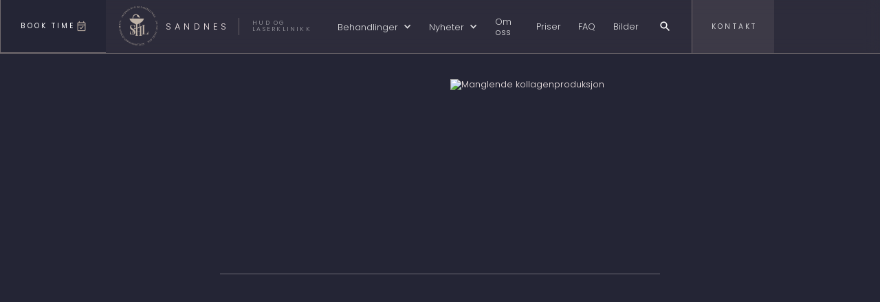

--- FILE ---
content_type: text/html; charset=utf-8
request_url: https://www.sandneshudklinikk.no/indikasjon/manglende-kollagen-produksjon
body_size: 14700
content:
<!DOCTYPE html><!-- Last Published: Wed Dec 24 2025 20:51:41 GMT+0000 (Coordinated Universal Time) --><html data-wf-domain="www.sandneshudklinikk.no" data-wf-page="6572fd9ce961fd26404b2bc4" data-wf-site="6572fd9ce961fd26404b2aa7" lang="en" data-wf-collection="6572fd9ce961fd26404b2b20" data-wf-item-slug="manglende-kollagen-produksjon"><head><meta charset="utf-8"/><title>Manglende kollagenproduksjon | Sandnes Hud og Laserklinikk</title><meta content="Med økende alder, reduseres produksjonen av kollagen." name="description"/><meta content="Manglende kollagenproduksjon | Sandnes Hud og Laserklinikk" property="og:title"/><meta content="Med økende alder, reduseres produksjonen av kollagen." property="og:description"/><meta content="https://cdn.prod.website-files.com/6572fd9ce961fd26404b2b17/661a955110b2487e4c178cd5_manglende%20kollagen%20produksjon.avif" property="og:image"/><meta content="Manglende kollagenproduksjon | Sandnes Hud og Laserklinikk" property="twitter:title"/><meta content="Med økende alder, reduseres produksjonen av kollagen." property="twitter:description"/><meta content="https://cdn.prod.website-files.com/6572fd9ce961fd26404b2b17/661a955110b2487e4c178cd5_manglende%20kollagen%20produksjon.avif" property="twitter:image"/><meta property="og:type" content="website"/><meta content="summary_large_image" name="twitter:card"/><meta content="width=device-width, initial-scale=1" name="viewport"/><link href="https://cdn.prod.website-files.com/6572fd9ce961fd26404b2aa7/css/sandnes-hudklinikk.shared.f3cd662b6.min.css" rel="stylesheet" type="text/css"/><link href="https://fonts.googleapis.com" rel="preconnect"/><link href="https://fonts.gstatic.com" rel="preconnect" crossorigin="anonymous"/><script src="https://ajax.googleapis.com/ajax/libs/webfont/1.6.26/webfont.js" type="text/javascript"></script><script type="text/javascript">WebFont.load({  google: {    families: ["Gilda Display:regular:latin,latin-ext","Poppins:200,300,regular,500,600,700:latin,latin-ext"]  }});</script><script type="text/javascript">!function(o,c){var n=c.documentElement,t=" w-mod-";n.className+=t+"js",("ontouchstart"in o||o.DocumentTouch&&c instanceof DocumentTouch)&&(n.className+=t+"touch")}(window,document);</script><link href="https://cdn.prod.website-files.com/6572fd9ce961fd26404b2aa7/6911fa638baa6d2477b3c4bf_Sandnes%20bla%CC%8A%20(256%20x%20256%20px)%20(2).png" rel="shortcut icon" type="image/x-icon"/><link href="https://cdn.prod.website-files.com/6572fd9ce961fd26404b2aa7/6911fa24c5a08ec613bc9dae_Sandnes%20bla%CC%8A%20(256%20x%20256%20px).png" rel="apple-touch-icon"/><link href="https://www.sandneshudklinikk.no/indikasjon/manglende-kollagen-produksjon" rel="canonical"/><script async="" src="https://www.googletagmanager.com/gtag/js?id=G-F8V3X3DHS7"></script><script type="text/javascript">window.dataLayer = window.dataLayer || [];function gtag(){dataLayer.push(arguments);}gtag('set', 'developer_id.dZGVlNj', true);gtag('js', new Date());gtag('config', 'G-F8V3X3DHS7');</script><!-- Google Tag Manager -->
<script>(function(w,d,s,l,i){w[l]=w[l]||[];w[l].push({'gtm.start':
new Date().getTime(),event:'gtm.js'});var f=d.getElementsByTagName(s)[0],
j=d.createElement(s),dl=l!='dataLayer'?'&l='+l:'';j.async=true;j.src=
'https://www.googletagmanager.com/gtm.js?id='+i+dl;f.parentNode.insertBefore(j,f);
})(window,document,'script','dataLayer','GTM-TKPKR89F');</script>
<!-- End Google Tag Manager -->
<!-- Sygnal Attributes 5 | HTML -->
<link rel="stylesheet" href="https://cdn.jsdelivr.net/gh/sygnaltech/webflow-util@5.4.0/dist/css/webflow-html.css"> 
<script defer src="https://cdn.jsdelivr.net/gh/sygnaltech/webflow-util@5.4.0/dist/nocode/webflow-html.js"></script>
<!-- Start cookieyes banner -->
<script id="cookieyes" type="text/javascript" src="https://cdn-cookieyes.com/client_data/df17e6ec0295aeb113c51ddd/script.js"></script> <!-- End cookieyes banner --><script src="https://cdn.prod.website-files.com/6572fd9ce961fd26404b2aa7%2F66ba5a08efe71070f98dd10a%2F6807abfe750a47c9f3537750%2Ftkpkr89f-1.1.1.js" type="text/javascript"></script></head><body class="body"><div id="webpage" class="page-wrapper"><div data-animation="default" data-collapse="none" data-duration="0" data-easing="ease" data-easing2="ease" role="banner" class="navbar w-nav"><a data-w-id="4580e459-8874-822e-e3eb-c97d9014cdea" href="#" class="nav-button w-inline-block"><img src="https://cdn.prod.website-files.com/6572fd9ce961fd26404b2aa7/657b0f2c1738e66ea978a63e_hamburger.webp" loading="lazy" alt="Menyknapp ikon" class="nav-button-icon"/><div class="nav-button-name hide-on-phone">Meny</div><div class="nav-button-bg-1"></div></a><a href="/book" class="booking-button w-inline-block"><div class="nav-button-name">Book time</div><img src="https://cdn.prod.website-files.com/6572fd9ce961fd26404b2aa7/657b26686a502ab12d065691_Untitled%20design%20(36).webp" loading="lazy" alt="Kalender-ikon på booking knapp" class="nav-button-icon smaller"/><div class="booking-button-bg"></div></a><div class="main-nav"><div id="w-node-e4da4c37-ee58-167a-cbd7-451e68993a19-68993a17" class="nav-block-1"><a href="/" class="brand-link-block w-nav-brand"><div class="brand-logo-block"><img src="https://cdn.prod.website-files.com/6572fd9ce961fd26404b2aa7/67f91c5b37f204272372af18_91f1abc42ac151bdc041c985c40c2b93_Design%20uten%20navn%20%286%29.svg" loading="lazy" alt="Sandnes Hud og Laserklinikk sin logo i beige" class="brand-icon"/><div><p class="brand-name">Sandnes</p><p class="brand-slogan show">hud og laserklinikk</p></div></div><div class="brand-slogan-block"><div class="brand-line"></div><p class="brand-slogan">hud og<br/>laserklinikk</p></div></a><link rel="prefetch" href="/"/></div><nav role="navigation" class="nav-block-2 w-nav-menu"><div data-hover="true" data-delay="0" class="dropdown-link w-dropdown"><div class="dropdown-toggle w-dropdown-toggle"><a href="/vare-behandlinger" class="link-block white w-inline-block"><p class="menu-link-title">Behandlinger</p></a><p class="menu-link-title hideondesktop">Behandlinger</p><div class="dropdown-icon w-icon-dropdown-toggle"></div></div><nav class="dropdown-list w-dropdown-list"><div class="menu-links-flex w-dyn-list"><div role="list" class="menu-link-list w-dyn-items"><div role="listitem" class="menu-link-item w-dyn-item"><a href="/underbehandling/harfjerning-med-laser" class="menu-link w-inline-block"><img src="https://cdn.prod.website-files.com/6572fd9ce961fd26404b2b17/661a92598bda4a590ac721f2_14.avif" loading="lazy" alt="" sizes="100vw" srcset="https://cdn.prod.website-files.com/6572fd9ce961fd26404b2b17/661a92598bda4a590ac721f2_14-p-500.avif 500w, https://cdn.prod.website-files.com/6572fd9ce961fd26404b2b17/661a92598bda4a590ac721f2_14-p-800.avif 800w, https://cdn.prod.website-files.com/6572fd9ce961fd26404b2b17/661a92598bda4a590ac721f2_14.avif 1366w" class="menu-link-image"/><div class="menu-link-content"><p class="menu-link-name">Hårfjerning med laser</p><p class="menu-link-3-desc">Fjern uønsket hårvekst raskt, effektivt og skånsomt både i ansiktet og på kropp med Candela GentlaLase, verdens raskeste og mest effektive laser for hårfjerning.</p></div></a></div><div role="listitem" class="menu-link-item w-dyn-item"><a href="/underbehandling/3d-hudanalyse" class="menu-link w-inline-block"><img src="https://cdn.prod.website-files.com/6572fd9ce961fd26404b2b17/65805825999543c0193f35ea_1.avif" loading="lazy" alt="" sizes="100vw" srcset="https://cdn.prod.website-files.com/6572fd9ce961fd26404b2b17/65805825999543c0193f35ea_1-p-500.avif 500w, https://cdn.prod.website-files.com/6572fd9ce961fd26404b2b17/65805825999543c0193f35ea_1-p-800.avif 800w, https://cdn.prod.website-files.com/6572fd9ce961fd26404b2b17/65805825999543c0193f35ea_1-p-1080.avif 1080w, https://cdn.prod.website-files.com/6572fd9ce961fd26404b2b17/65805825999543c0193f35ea_1.avif 2000w" class="menu-link-image"/><div class="menu-link-content"><p class="menu-link-name">3D Hudanalyse</p><p class="menu-link-3-desc">Med VISIA hudanalyse kan vi på en dokumentert måte bedømme hvilken behandling og hvilke produkter som passer akkurat din hud.</p></div></a></div><div role="listitem" class="menu-link-item w-dyn-item"><a href="/underbehandling/fotona-4d-laser" class="menu-link w-inline-block"><img src="https://cdn.prod.website-files.com/6572fd9ce961fd26404b2b17/67f911b2191c71cf3a76e00c_bilde.avif" loading="lazy" alt="" class="menu-link-image"/><div class="menu-link-content"><p class="menu-link-name">Ansiktsbehandling med 4D-laser</p><p class="menu-link-3-desc">Vår laserbehandling gir et friskt løft uten kirurgi, med Fotona-teknologi for naturlige og synlige resultater.</p></div></a></div><div role="listitem" class="menu-link-item w-dyn-item"><a href="/underbehandling/emface" class="menu-link w-inline-block"><img src="https://cdn.prod.website-files.com/6572fd9ce961fd26404b2b17/690f269e81cbc291829ff1e0_20251107_163719.jpg" loading="lazy" alt="" class="menu-link-image"/><div class="menu-link-content"><p class="menu-link-name">EMFACE</p><p class="menu-link-3-desc">EMFACE er vår mest avanserte ikke-kirurgiske løftebehandling. Den løfter blikk og kinn, reduserer fett under haken og definerer kjevelinjen – uten nåler, uten smerte og uten nedetid. Utføres hos Sandnes Hud &amp; Laserklinikk som første klinikk på Vestlandet.</p></div></a></div></div></div><div class="menu-link-list gap"><a href="/vare-behandlinger" class="menu-fullwidth-link w-inline-block"><p class="menu-fullwidth-text">Alle behandlinger</p><img src="https://cdn.prod.website-files.com/6572fd9ce961fd26404b2aa7/6572fd9ce961fd26404b2b38_arrow_right_alt_FILL0_wght700_GRAD0_opsz48.svg" loading="lazy" alt="Sort pil som peker mot høyre" class="menu-icon-1"/><div class="brown-bg-lines-6"></div></a><a href="/book" class="menu-fullwidth-link w-inline-block"><p class="menu-fullwidth-text">Prisliste</p><img src="https://cdn.prod.website-files.com/6572fd9ce961fd26404b2aa7/6572fd9ce961fd26404b2b38_arrow_right_alt_FILL0_wght700_GRAD0_opsz48.svg" loading="lazy" alt="Sort pil som peker mot høyre" class="menu-icon-1"/><div class="brown-bg-lines-6"></div></a></div></nav></div><div data-hover="true" data-delay="0" class="dropdown-link w-dropdown"><div class="dropdown-toggle w-dropdown-toggle"><p class="menu-link-title">Nyheter</p><div class="dropdown-icon w-icon-dropdown-toggle"></div></div><nav class="dropdown-list w-dropdown-list"><div class="menu-links-flex w-dyn-list"><div role="list" class="menu-link-list w-dyn-items"><div role="listitem" class="menu-link-item w-dyn-item"><a href="/nyheter/gavekort-til-jul---gi-hudhelse-harhelse-og-20-ekstra-verdi" class="menu-link w-inline-block"><img src="https://cdn.prod.website-files.com/6572fd9ce961fd26404b2b17/6935eb6eec93a100c7e9900f_Beige%20and%20Brown%20Minimalist%20Simple%20Working%20From%20Home%20Blog%20Banner%202.png" loading="lazy" alt="Et lyst og elegant design med SHL-logo, teksten “Årets vakreste julegave: 20% ekstra verdi”, og et bilde av en hånd som holder en luksuriøst innpakket gave." sizes="100vw" srcset="https://cdn.prod.website-files.com/6572fd9ce961fd26404b2b17/6935eb6eec93a100c7e9900f_Beige%20and%20Brown%20Minimalist%20Simple%20Working%20From%20Home%20Blog%20Banner%202-p-500.png 500w, https://cdn.prod.website-files.com/6572fd9ce961fd26404b2b17/6935eb6eec93a100c7e9900f_Beige%20and%20Brown%20Minimalist%20Simple%20Working%20From%20Home%20Blog%20Banner%202-p-800.png 800w, https://cdn.prod.website-files.com/6572fd9ce961fd26404b2b17/6935eb6eec93a100c7e9900f_Beige%20and%20Brown%20Minimalist%20Simple%20Working%20From%20Home%20Blog%20Banner%202-p-1080.png 1080w, https://cdn.prod.website-files.com/6572fd9ce961fd26404b2b17/6935eb6eec93a100c7e9900f_Beige%20and%20Brown%20Minimalist%20Simple%20Working%20From%20Home%20Blog%20Banner%202-p-1600.png 1600w, https://cdn.prod.website-files.com/6572fd9ce961fd26404b2b17/6935eb6eec93a100c7e9900f_Beige%20and%20Brown%20Minimalist%20Simple%20Working%20From%20Home%20Blog%20Banner%202-p-2000.png 2000w, https://cdn.prod.website-files.com/6572fd9ce961fd26404b2b17/6935eb6eec93a100c7e9900f_Beige%20and%20Brown%20Minimalist%20Simple%20Working%20From%20Home%20Blog%20Banner%202.png 2240w" class="menu-link-image"/><div class="menu-link-content"><p class="menu-link-name">Gavekort til jul - Gi hudhelse, hårhelse og 20% ekstra verdi </p><p wfu-truncate="4" class="menu-link-3-desc">Gi en julegave som varer lenger enn høytiden. Hos Sandnes Hud og Laserklinikk kan du kjøpe gavekort med 20% ekstra verdi – perfekt for behandlinger innen hudhelse, hårhelse, Fotona laser, Emface, hårtap-behandlinger og laser hårfjerning. En luksuriøs og personlig gave som bygger ekte helse, balanse og velvære. Tilbudet gjelder frem til 24. desember.</p></div></a></div><div role="listitem" class="menu-link-item w-dyn-item"><a href="/nyheter/emface---loft-kontur-og-balanse-uten-naler" class="menu-link w-inline-block"><img src="https://cdn.prod.website-files.com/6572fd9ce961fd26404b2b17/6910e566d1cd82e620d27492_Emface_PIC_Model-Submentum-7513_ENUS100.jpg" loading="lazy" alt="Kvinne under EMFACE-behandling med elektroder på kinn og panne. Teknologien gir mindre rynker, mer løft og sterkere muskler uten nåler eller kirurgi." sizes="100vw" srcset="https://cdn.prod.website-files.com/6572fd9ce961fd26404b2b17/6910e566d1cd82e620d27492_Emface_PIC_Model-Submentum-7513_ENUS100-p-500.jpg 500w, https://cdn.prod.website-files.com/6572fd9ce961fd26404b2b17/6910e566d1cd82e620d27492_Emface_PIC_Model-Submentum-7513_ENUS100-p-800.jpg 800w, https://cdn.prod.website-files.com/6572fd9ce961fd26404b2b17/6910e566d1cd82e620d27492_Emface_PIC_Model-Submentum-7513_ENUS100-p-1080.jpg 1080w, https://cdn.prod.website-files.com/6572fd9ce961fd26404b2b17/6910e566d1cd82e620d27492_Emface_PIC_Model-Submentum-7513_ENUS100-p-1600.jpg 1600w, https://cdn.prod.website-files.com/6572fd9ce961fd26404b2b17/6910e566d1cd82e620d27492_Emface_PIC_Model-Submentum-7513_ENUS100-p-2000.jpg 2000w, https://cdn.prod.website-files.com/6572fd9ce961fd26404b2b17/6910e566d1cd82e620d27492_Emface_PIC_Model-Submentum-7513_ENUS100-p-2600.jpg 2600w, https://cdn.prod.website-files.com/6572fd9ce961fd26404b2b17/6910e566d1cd82e620d27492_Emface_PIC_Model-Submentum-7513_ENUS100.jpg 2700w" class="menu-link-image"/><div class="menu-link-content"><p class="menu-link-name">EMFACE – løft, kontur og balanse uten nåler</p><p wfu-truncate="4" class="menu-link-3-desc">Aldring handler ikke bare om huden. Under overflaten skjer gradvise endringer i muskler, bindevev og fett som påvirker ansiktskonturen. EMFACE styrker, løfter og balanserer ansiktet – helt uten nåler, smerte eller nedetid – og kan kombineres med Fotona intraoral laser for løft fra innsiden av munnen og oppstramming av hals og ansikt.</p></div></a></div><div role="listitem" class="menu-link-item w-dyn-item"><a href="/nyheter/har-du-merket-at-huden-har-endret-seg-etter-fylte-40-du-er-ikke-alene" class="menu-link w-inline-block"><img src="https://cdn.prod.website-files.com/6572fd9ce961fd26404b2b17/687e8b595f8ad842a3a9ce6a_Cream%20and%20Brown%20Photographic%20Beauty%20Site%20Launch%20Website%202.png.webp" loading="lazy" alt="Kvinne 50+ med sunn, naturlig hud og trygg utstråling – et bilde som speiler hudhelse, velvære og faglig tilnærming hos Sandnes Hud og Laserklinikk." sizes="100vw" srcset="https://cdn.prod.website-files.com/6572fd9ce961fd26404b2b17/687e8b595f8ad842a3a9ce6a_Cream%20and%20Brown%20Photographic%20Beauty%20Site%20Launch%20Website%202.png-p-500.webp 500w, https://cdn.prod.website-files.com/6572fd9ce961fd26404b2b17/687e8b595f8ad842a3a9ce6a_Cream%20and%20Brown%20Photographic%20Beauty%20Site%20Launch%20Website%202.png-p-800.webp 800w, https://cdn.prod.website-files.com/6572fd9ce961fd26404b2b17/687e8b595f8ad842a3a9ce6a_Cream%20and%20Brown%20Photographic%20Beauty%20Site%20Launch%20Website%202.png-p-1080.webp 1080w, https://cdn.prod.website-files.com/6572fd9ce961fd26404b2b17/687e8b595f8ad842a3a9ce6a_Cream%20and%20Brown%20Photographic%20Beauty%20Site%20Launch%20Website%202.png.webp 1366w" class="menu-link-image"/><div class="menu-link-content"><p class="menu-link-name">Har du merket at huden har endret seg etter fylte 40? Du er ikke alene.</p><p wfu-truncate="4" class="menu-link-3-desc">Etter fylte 40 skjer det noe med huden. Den føles kanskje tørrere, mister gløden og får tydeligere linjer – ofte uten forvarsel. Men hvorfor skjer dette, og hva kan du faktisk gjøre med det? Hos Sandnes Hud og Laserklinikk ser vi hele bildet – og gir deg verktøyene for å forstå og ta vare på huden din, også etter hormonelle forandringer.</p></div></a></div></div></div><div class="menu-link-list gap"><a href="/nyheter" class="menu-fullwidth-link w-inline-block"><p class="menu-fullwidth-text">Alle NYHETER</p><img src="https://cdn.prod.website-files.com/6572fd9ce961fd26404b2aa7/6572fd9ce961fd26404b2b38_arrow_right_alt_FILL0_wght700_GRAD0_opsz48.svg" loading="lazy" alt="Sort pil som peker mot høyre" class="menu-icon-1"/><div class="brown-bg-lines-6"></div></a></div></nav></div><div class="dropdown-link sides"><a href="/om-oss" class="nav-link w-inline-block"><p class="menu-link-title">Om oss</p></a></div><div class="dropdown-link sides"><a href="/prisliste" class="nav-link w-inline-block"><p class="menu-link-title">Priser</p></a></div><div class="dropdown-link sides"><a href="/sporsmal-og-svar" class="nav-link w-inline-block"><p class="menu-link-title">FAQ</p></a></div><div class="dropdown-link sides"><a href="/bilder" class="nav-link w-inline-block"><p class="menu-link-title">Bilder</p></a></div></nav><form action="/search" class="search w-form"><input class="search-input w-input" maxlength="256" name="query" placeholder="Søk på nettsiden ..." type="search" id="search" required=""/><input type="submit" class="button search-button w-button" value="Søk"/></form><div class="nav-icon-button is-navbar-2 invert header"><img src="https://cdn.prod.website-files.com/65523b06ca41f84e05195a7d/65523b06ca41f84e05195afb_search_black_24dp.svg" loading="lazy" alt="Lupe-ikon som søkeknapp" class="nav-icon search-icon"/><img src="https://cdn.prod.website-files.com/65523b06ca41f84e05195a7d/65523b06ca41f84e05195b21_close_black_24dp.svg" loading="lazy" alt="" class="nav-icon search-close-icon"/><div class="nav-icon-circle"></div></div><div class="nav-block-3"><div data-hover="true" data-delay="400" class="dropdown-link is-contact-link w-dropdown"><div class="nav-link-contact-grid w-dropdown-toggle"><div class="nav-button-name">Kontakt</div></div><nav class="dropdown-list w-dropdown-list"><div class="container"><div class="menu-contacts"><div class="contact-menu-grid"><div id="w-node-e4da4c37-ee58-167a-cbd7-451e68993ad4-68993a17" class="contact-menu-grid-item"><p class="menu-dropdown-title">Kontakt oss</p><p id="w-node-e4da4c37-ee58-167a-cbd7-451e68993ad7-68993a17" class="contact-menu-grid-subtitle">Vi ser frem til å høre fra deg!</p></div><div id="w-node-e4da4c37-ee58-167a-cbd7-451e68993ad9-68993a17" class="menu-buttons"><a href="mailto:post@sandneshudklinikk.no?subject=Kontakt%20oss" class="menu-sublink">E-post</a><a href="tel:+4791822462" class="menu-sublink">Telefon</a></div></div><div class="contact-menu-grid"><div id="w-node-e4da4c37-ee58-167a-cbd7-451e68993ae7-68993a17" class="contact-menu-grid-item"><p class="menu-dropdown-title">Besøk oss</p><p id="w-node-e4da4c37-ee58-167a-cbd7-451e68993aea-68993a17" class="contact-menu-grid-subtitle">Petroleumsveien 6, 4031 Stavanger</p></div><div id="w-node-e4da4c37-ee58-167a-cbd7-451e68993aec-68993a17" class="menu-buttons"><a href="https://maps.app.goo.gl/iiqTC9LoFqW7EJin7" target="_blank" class="menu-sublink">Veibeskrivelse</a></div></div><div class="contact-menu-grid"><div id="w-node-_63ed5b2c-c2bf-cd45-cbb3-7ccc62a930b0-68993a17" class="contact-menu-grid-item"><p class="menu-dropdown-title">Book time</p><p id="w-node-_63ed5b2c-c2bf-cd45-cbb3-7ccc62a930b3-68993a17" class="contact-menu-grid-subtitle">Usikker på hva du skal velge?<a href="/kontakt"> Book konsultasjon</a></p></div><div id="w-node-_63ed5b2c-c2bf-cd45-cbb3-7ccc62a930b5-68993a17" class="menu-buttons"><a href="/book" class="menu-sublink">Book time</a></div></div></div><div id="w-node-_35b3fbb8-269a-7309-1c0e-39a1c6aea88a-68993a17" class="socials-in-contact w-dyn-list"><div role="list" class="socials-1-list w-dyn-items"><div role="listitem" class="social-1-item w-dyn-item"><a aria-label="Social Button" href="https://www.instagram.com/sandnes_hudklinikk" class="social-1-link-block w-inline-block"><img src="https://cdn.prod.website-files.com/6572fd9ce961fd26404b2b17/65955689fad4024ee4665c41_2.avif" loading="lazy" alt="Instagram" class="social-icon"/><div class="social-link-circle"></div></a></div><div role="listitem" class="social-1-item w-dyn-item"><a aria-label="Social Button" href="https://www.facebook.com/sandneshudklinikk" class="social-1-link-block w-inline-block"><img src="https://cdn.prod.website-files.com/6572fd9ce961fd26404b2b17/6572fd9ce961fd26404b2ba7_facebook-logo-black.svg" loading="lazy" alt="Facebook" class="social-icon"/><div class="social-link-circle"></div></a></div></div></div></div></nav></div></div><div id="w-node-e4da4c37-ee58-167a-cbd7-451e68993abe-68993a17" class="mobile-menu-button w-nav-button"><div class="menu-mobile-button-flex"><div class="menu-mobile-text">Menu</div><div class="menu-mobile-dots"><div class="menu-mobile-line"></div><div class="menu-mobile-line"></div><div class="menu-mobile-line"></div></div></div></div></div></div><div class="fullscreen-menu"><div class="fullscreen-inner"><div class="fullscreen-menu-column-1"><div class="fullscreen-main-links"><a href="/" class="fullscreen-menu-link">Hjem</a><a href="/book" class="fullscreen-menu-link">Book time</a><a href="/prisliste" class="fullscreen-menu-link">Priser</a><a href="/vare-behandlinger" class="fullscreen-menu-link">Behandlinger</a><a href="/nyheter" class="fullscreen-menu-link">Nyheter</a><a href="/om-oss" class="fullscreen-menu-link">Om oss</a><a href="/sporsmal-og-svar" class="fullscreen-menu-link">FAQ</a><a href="/kontakt" class="fullscreen-menu-link">Kontakt</a><a href="/bilder" class="fullscreen-menu-link">Før- og etterbilder</a></div></div><div class="fullscreen-menu-column-2"><div class="fullscreen-menu-links-2"><p class="fullscreen-subtitle">Behandlinger</p><div class="collection-list-wrapper-3 w-dyn-list"><div role="list" class="fullscreen-secondary-links w-dyn-items"><div role="listitem" class="collection-item-3 w-dyn-item"><a href="/underbehandling/hydralase" class="fullscreen-secondary-link">HydraLase</a></div><div role="listitem" class="collection-item-3 w-dyn-item"><a href="/underbehandling/rynkebehandling" class="fullscreen-secondary-link">Rynkebehandling</a></div><div role="listitem" class="collection-item-3 w-dyn-item"><a href="/underbehandling/arr-behandling" class="fullscreen-secondary-link">Arrbehandling</a></div><div role="listitem" class="collection-item-3 w-dyn-item"><a href="/underbehandling/fotona-laser" class="fullscreen-secondary-link">Skin tightening med laser</a></div><div role="listitem" class="collection-item-3 w-dyn-item"><a href="/underbehandling/harfjerning-med-laser" class="fullscreen-secondary-link">Hårfjerning med laser</a></div><div role="listitem" class="collection-item-3 w-dyn-item"><a href="/underbehandling/fotona-5d" class="fullscreen-secondary-link">Ansiktsbehandling med 5D-laser</a></div></div></div><div class="fullscreen-line-1"></div><div class="collection-list-wrapper-3 w-dyn-list"><div role="list" class="fullscreen-secondary-links w-dyn-items"><div role="listitem" class="collection-item-4 w-dyn-item"><p class="fullscreen-subtitle">Laser</p><a href="/underbehandling/harfjerning-med-laser" class="fullscreen-secondary-link">Hårfjerning</a></div><div role="listitem" class="collection-item-4 w-dyn-item"><p class="fullscreen-subtitle w-condition-invisible">Laser</p><a href="/underbehandling/fotona-4d-laser" class="fullscreen-secondary-link">Fotona 4D Facelift</a></div><div role="listitem" class="collection-item-4 w-dyn-item"><p class="fullscreen-subtitle w-condition-invisible">Laser</p><a href="/underbehandling/fotona-5d" class="fullscreen-secondary-link">Fotona 5D Facelift</a></div><div role="listitem" class="collection-item-4 w-dyn-item"><p class="fullscreen-subtitle w-condition-invisible">Laser</p><a href="/underbehandling/smootheye" class="fullscreen-secondary-link">SmoothEye</a></div><div role="listitem" class="collection-item-4 w-dyn-item"><p class="fullscreen-subtitle w-condition-invisible">Laser</p><a href="/underbehandling/fotona-laser" class="fullscreen-secondary-link">Skin Tightening</a></div><div role="listitem" class="collection-item-4 w-dyn-item"><p class="fullscreen-subtitle w-condition-invisible">Laser</p><a href="/underbehandling/tatoveringsfjerning-med-laser" class="fullscreen-secondary-link">Tatoveringsfjerning</a></div></div></div></div><div class="socials-in-menu w-dyn-list"><div role="list" class="socials-1-list header w-dyn-items"><div role="listitem" class="social-1-item w-dyn-item"><a aria-label="Social Button" data-w-id="4bb60f7a-f6f5-9097-4b2e-74189a57db98" href="https://www.instagram.com/sandnes_hudklinikk" class="social-1-link-block w-inline-block"><img src="https://cdn.prod.website-files.com/6572fd9ce961fd26404b2b17/6595568c638e655cc2632596_1.avif" loading="lazy" alt="Instagram" class="social-icon"/><div class="social-link-circle is-brown-dark"></div></a><a aria-label="Social Button" data-w-id="6f6c61e3-16e6-53f1-798d-cb833ab08a0e" href="#" class="social-1-link-block w-inline-block w-condition-invisible"><img src="https://cdn.prod.website-files.com/6572fd9ce961fd26404b2b17/6595568c638e655cc2632596_1.avif" loading="lazy" alt="Instagram" class="social-icon"/><div class="social-link-circle is-brown-dark"></div></a><a aria-label="Social Button" href="#" class="social-1-link-block w-inline-block w-condition-invisible"><img src="https://cdn.prod.website-files.com/6572fd9ce961fd26404b2b17/6595568c638e655cc2632596_1.avif" loading="lazy" alt="Instagram" class="social-icon"/><div class="social-link-circle is-brown-dark"></div></a></div><div role="listitem" class="social-1-item w-dyn-item"><a aria-label="Social Button" data-w-id="4bb60f7a-f6f5-9097-4b2e-74189a57db98" href="/book" class="social-1-link-block w-inline-block"><img src="https://cdn.prod.website-files.com/6572fd9ce961fd26404b2b17/657b24fde4aba2b70f3520df_2.avif" loading="lazy" alt="Book time" class="social-icon"/><div class="social-link-circle is-brown-dark"></div></a><a aria-label="Social Button" data-w-id="6f6c61e3-16e6-53f1-798d-cb833ab08a0e" href="#" class="social-1-link-block w-inline-block w-condition-invisible"><img src="https://cdn.prod.website-files.com/6572fd9ce961fd26404b2b17/657b24fde4aba2b70f3520df_2.avif" loading="lazy" alt="Book time" class="social-icon"/><div class="social-link-circle is-brown-dark"></div></a><a aria-label="Social Button" href="#" class="social-1-link-block w-inline-block w-condition-invisible"><img src="https://cdn.prod.website-files.com/6572fd9ce961fd26404b2b17/657b24fde4aba2b70f3520df_2.avif" loading="lazy" alt="Book time" class="social-icon"/><div class="social-link-circle is-brown-dark"></div></a></div><div role="listitem" class="social-1-item w-dyn-item"><a aria-label="Social Button" data-w-id="4bb60f7a-f6f5-9097-4b2e-74189a57db98" href="#" class="social-1-link-block w-inline-block w-condition-invisible"><img src="https://cdn.prod.website-files.com/6572fd9ce961fd26404b2b17/657b250ae3960f56cb7f861c_1.avif" loading="lazy" alt="E-post" class="social-icon"/><div class="social-link-circle is-brown-dark"></div></a><a aria-label="Social Button" data-w-id="6f6c61e3-16e6-53f1-798d-cb833ab08a0e" href="#" class="social-1-link-block w-inline-block w-condition-invisible"><img src="https://cdn.prod.website-files.com/6572fd9ce961fd26404b2b17/657b250ae3960f56cb7f861c_1.avif" loading="lazy" alt="E-post" class="social-icon"/><div class="social-link-circle is-brown-dark"></div></a><a aria-label="Social Button" href="mailto:post@sandneshudklinikk.no" class="social-1-link-block w-inline-block"><img src="https://cdn.prod.website-files.com/6572fd9ce961fd26404b2b17/657b250ae3960f56cb7f861c_1.avif" loading="lazy" alt="E-post" class="social-icon"/><div class="social-link-circle is-brown-dark"></div></a></div><div role="listitem" class="social-1-item w-dyn-item"><a aria-label="Social Button" data-w-id="4bb60f7a-f6f5-9097-4b2e-74189a57db98" href="#" class="social-1-link-block w-inline-block w-condition-invisible"><img src="https://cdn.prod.website-files.com/6572fd9ce961fd26404b2b17/657b24e2af61aa78c88d9831_3.avif" loading="lazy" alt="Telefon" class="social-icon"/><div class="social-link-circle is-brown-dark"></div></a><a aria-label="Social Button" data-w-id="6f6c61e3-16e6-53f1-798d-cb833ab08a0e" href="tel:004791822462" class="social-1-link-block w-inline-block"><img src="https://cdn.prod.website-files.com/6572fd9ce961fd26404b2b17/657b24e2af61aa78c88d9831_3.avif" loading="lazy" alt="Telefon" class="social-icon"/><div class="social-link-circle is-brown-dark"></div></a><a aria-label="Social Button" href="#" class="social-1-link-block w-inline-block w-condition-invisible"><img src="https://cdn.prod.website-files.com/6572fd9ce961fd26404b2b17/657b24e2af61aa78c88d9831_3.avif" loading="lazy" alt="Telefon" class="social-icon"/><div class="social-link-circle is-brown-dark"></div></a></div><div role="listitem" class="social-1-item w-dyn-item"><a aria-label="Social Button" data-w-id="4bb60f7a-f6f5-9097-4b2e-74189a57db98" href="https://www.facebook.com/sandneshudklinikk" class="social-1-link-block w-inline-block"><img src="https://cdn.prod.website-files.com/6572fd9ce961fd26404b2b17/6572fd9ce961fd26404b2b62_facebook-logo-white.svg" loading="lazy" alt="Facebook" class="social-icon"/><div class="social-link-circle is-brown-dark"></div></a><a aria-label="Social Button" data-w-id="6f6c61e3-16e6-53f1-798d-cb833ab08a0e" href="#" class="social-1-link-block w-inline-block w-condition-invisible"><img src="https://cdn.prod.website-files.com/6572fd9ce961fd26404b2b17/6572fd9ce961fd26404b2b62_facebook-logo-white.svg" loading="lazy" alt="Facebook" class="social-icon"/><div class="social-link-circle is-brown-dark"></div></a><a aria-label="Social Button" href="#" class="social-1-link-block w-inline-block w-condition-invisible"><img src="https://cdn.prod.website-files.com/6572fd9ce961fd26404b2b17/6572fd9ce961fd26404b2b62_facebook-logo-white.svg" loading="lazy" alt="Facebook" class="social-icon"/><div class="social-link-circle is-brown-dark"></div></a></div></div></div><div class="fullscreen-image-column"><div class="fullscreen-image-block"><div class="menu-image-color"></div><img srcset="https://cdn.prod.website-files.com/6572fd9ce961fd26404b2aa7/6576e2e50f4d487c49174211_red_DSC7513-p-500.webp 500w, https://cdn.prod.website-files.com/6572fd9ce961fd26404b2aa7/6576e2e50f4d487c49174211_red_DSC7513-p-800.webp 800w, https://cdn.prod.website-files.com/6572fd9ce961fd26404b2aa7/6576e2e50f4d487c49174211_red_DSC7513-p-1080.webp 1080w, https://cdn.prod.website-files.com/6572fd9ce961fd26404b2aa7/6576e2e50f4d487c49174211_red_DSC7513-p-1600.webp 1600w, https://cdn.prod.website-files.com/6572fd9ce961fd26404b2aa7/6576e2e50f4d487c49174211_red_DSC7513-p-2000.webp 2000w, https://cdn.prod.website-files.com/6572fd9ce961fd26404b2aa7/6576e2e50f4d487c49174211_red_DSC7513.webp 2302w" loading="lazy" sizes="(max-width: 2302px) 100vw, 2302px" src="https://cdn.prod.website-files.com/6572fd9ce961fd26404b2aa7/6576e2e50f4d487c49174211_red_DSC7513.webp" alt="En helsearbeider i hvit frakk og blå hansker bruker en ultralydenhet på en pasients ben på et medisinsk kontor, med grønne planter delvis synlige i forgrunnen." class="menu-cover-image"/></div></div></div><div class="menu-delay-for-animations"></div><div class="fullscreen-menu-bg"></div><div data-w-id="8f893bb8-edec-5ffe-1af6-e4c68647d347" class="close-button"><div class="close-button-bg"></div></div></div></div><div class="global-styles w-embed"></div><main class="main"><div class="header-3"><div class="header-3-padding"><div class="header-3-grid"><div id="w-node-a10d2071-67ef-a851-72ee-50529d8c168d-404b2bc4" class="header-3-block-1"><div class="header-3-content-1"><div class="_3d-block-for-text"><p data-w-id="a10d2071-67ef-a851-72ee-50529d8c1690" style="opacity:0" class="uppercase-title-light">Indikasjoner</p></div><div class="_3d-block-for-text"><h1 data-w-id="a10d2071-67ef-a851-72ee-50529d8c1693" style="opacity:0" class="heading is-large-title smaller">Manglende kollagenproduksjon</h1></div><div class="_3d-block-for-text"><p data-w-id="769895bd-a0be-248d-50bb-f88c26ce566a" style="opacity:0" class="header-3-subtitle-2">Med økende alder, reduseres produksjonen av kollagen. </p></div><div class="_3d-block-for-text"><div data-w-id="a10d2071-67ef-a851-72ee-50529d8c1696" style="opacity:0"><a href="#Les-mer" data-w-id="6e867e74-f6b6-f9d4-4f80-2b500ab7e4fc" class="main-elipse-button w-inline-block"><div class="elipse-button-content"><p class="elipse-button-text-1">Les mer</p></div><img src="https://cdn.prod.website-files.com/6572fd9ce961fd26404b2aa7/657b17798d7f4879617f42db_pil%20ned.webp" loading="lazy" alt="Pil ned lys" class="elipse-button-icon-1"/><div class="elipse-button-border-1"></div></a></div></div></div></div><div id="w-node-a10d2071-67ef-a851-72ee-50529d8c1698-404b2bc4" class="header-3-block-2"><div class="image-animation-trigger-vertical"><div class="animation-color-bg is-brown"></div><img src="https://cdn.prod.website-files.com/6572fd9ce961fd26404b2b17/661a955110b2487e4c178cd5_manglende%20kollagen%20produksjon.avif" alt="Manglende kollagenproduksjon" sizes="100vw" srcset="https://cdn.prod.website-files.com/6572fd9ce961fd26404b2b17/661a955110b2487e4c178cd5_manglende%20kollagen%20produksjon-p-500.avif 500w, https://cdn.prod.website-files.com/6572fd9ce961fd26404b2b17/661a955110b2487e4c178cd5_manglende%20kollagen%20produksjon.avif 1366w" class="cover-image"/></div></div></div><div class="brown-bg-lines-3"></div></div></div><section class="section"><div id="Les-mer" class="container"><div class="padding"><div class="w-layout-grid content-grid-7"><div id="w-node-ee38c4bc-3010-7eb7-1a46-73a5e37416cb-404b2bc4" class="grid-7-block-1"><h2 class="heading is-small-title sm-bokstaver">Manglende kollagenproduksjon</h2></div><div id="w-node-ee38c4bc-3010-7eb7-1a46-73a5e37416ce-404b2bc4" class="grid-7-block-2"><div class="rich-text-block w-richtext"><p>Kollagen er hudens viktigste strukturelle protein og utgjør omtrent 75 % av tørrvekten i dermis. Det gir huden fasthet, elastisitet og spenst – og spiller en avgjørende rolle i sårheling, hudbarriere og cellekommunikasjon. Når kollagenproduksjonen reduseres, blir huden synlig svakere: den <a href="/indikasjon/oker-fylde-leppevolum">mister volum</a>, <a href="/indikasjon/fine-linjer">får linjer</a>, blir tynnere og mindre motstandsdyktig. Dette er en naturlig del av aldring – men kan forsterkes av livsstil, hormoner og miljøpåvirkning. Derfor er det viktig å forstå hvordan kollagen dannes, hvorfor det brytes ned – og hvordan man trygt og effektivt kan stimulere hudens egen produksjon igjen.</p><p>‍</p><h3>Hva skjer med kollagen når vi eldes?</h3><ul role="list"><li>Allerede fra 25-årsalderen synker kroppens naturlige kollagenproduksjon med ca. 1 % per år</li><li>Rundt 40–50-årsalderen øker nedbrytningen – spesielt hos kvinner etter overgangsalderen</li><li>Huden blir tynnere, mindre elastisk og får tydeligere linjer og grovere tekstur</li><li>Blodforsyningen i huden reduseres, noe som gir blekere hud med mindre glød</li><li>Sår heler langsommere, og huden tåler ytre påkjenninger dårligere</li></ul><h3>I tillegg brytes kollagen raskere ned ved</h3><ul role="list"><li><a href="/indikasjon/solskadet-hud">Kronisk solskade </a>(UV-stråler bryter ned kollagen og aktiverer enzymer som svekker bindevevet)</li><li>Røyking</li><li>Inflammasjon og oksidativt stress</li><li>Kosthold med høyt sukkerinnhold</li><li>Mangel på søvn, bevegelse og antioksidanter</li></ul></div><div data-hover="false" data-delay="0" class="accordion w-dropdown"><div class="accordion-toggle w-dropdown-toggle"><div class="accordion-lines"><div class="accordion-interactive-line is-2nd"></div><div class="accordion-visible-line is-2nd"></div></div><div class="accordion-lines is-bottom"><div class="accordion-interactive-line is-2nd"></div><div class="accordion-visible-line is-2nd"></div></div><div class="container in-accordion _2-em-on-sides"><p class="accordion-title">Les mer</p><img src="https://cdn.prod.website-files.com/6572fd9ce961fd26404b2aa7/6572fd9ce961fd26404b2b32_add_FILL0_wght700_GRAD0_opsz48.svg" loading="lazy" alt="" class="accordion-arrow"/></div></div><nav class="accordion-content padding-top w-dropdown-list"><div class="rich-text-block w-richtext"><h3>Tegn på redusert kollagen i huden</h3><ul role="list"><li><a href="/indikasjon/fine-linjer">Fine linjer</a> og <a href="/indikasjon/rynker">dypere rynker</a></li><li><a href="/indikasjon/slapp-hud">Slapphet, spesielt rundt kjevelinje og kinn</a></li><li><a href="/indikasjon/volumtap">Tynnere hud med mindre volum</a></li><li><a href="/indikasjon/store-porer">Porer som virker større grunnet tapt fasthet</a></li><li><a href="/indikasjon/sprengte-blodkar">Mindre glød og økt synlighet av blodårer og ujevnheter</a></li><li><a href="/indikasjon/strekkmerker">Økt risiko for strekkmerker og svekket hudbarriere</a></li></ul><h3>Hva er målet med kollagenstimulerende behandling?</h3><p>Det handler ikke om å «fylle ut» huden kunstig, men å aktivere hudens egne fibroblaster til å produsere mer kollagen, elastin og hyaluronsyre. Riktig behandling kan forbedre hudens styrke, elastisitet, struktur og spenst over tid – med et naturlig resultat.</p><p>‍</p><h3>Behandlingsalternativer ved kollagentap</h3><p>Ved Sandnes Hud og Laserklinikk benyttes flere evidensbaserte metoder for å stimulere kollagenproduksjon, avhengig av hudtype, alder og ønsket effekt:</p><ul role="list"><li><a href="/underbehandling/medisinsk-laserbehandling"><strong>Fraksjonert laserbehandling (Er:YAG / Nd:YAG)</strong></a><br/>Stimulerer fibroblastene mekanisk og termisk til å produsere nytt kollagen og styrke hudens arkitektur.</li><li><a href="/underbehandling/fracrevive-tm-hudforbedrende-laser"><strong>Smoothliftin / intraoral kollagenstimulering (Fotona)</strong></a><br/>Ikke-ablativ behandling via munnhulen som strammer huden innenfra og stimulerer dype lag.</li><li><a href="/underbehandling/microneedling-dermapen"><strong>Microneedling / Dermapen</strong></a><br/>Lager mikroskopiske kanaler som utløser helingsrespons og ny kollagensyntese.</li><li><a href="/underbehandling/prp-vampyr-behandling"><strong>Eksosomer eller PRP (plateberiket plasma)</strong></a><br/>Tilfører signalstoffer som støtter cellefornyelse og vevsbygging.</li><li><a href="/underbehandling/profhilo"><strong>Biostimulerende injeksjoner</strong></a> (som Profhilo eller polynukleotider)<br/>Øker fibroblastaktivitet og gir forbedret fukt, elastisitet og struktur.</li><li><a href="/underbehandling/produktradgivning"><strong>Hudprogram hjemme med ingredienser som:</strong></a><br/>– Retinaldehyd eller retinol (stimulerer kollagensyntese)<br/>– Vitamin C (nødvendig kofaktor for kollagenbygging)<br/>– Peptider og niacinamid (støtter hudens reparasjon)</li></ul><h3>Viktigheten av helhetlig tilnærming</h3><p>Stimulering av kollagen er ikke et «quick fix». Det krever forståelse for hudens biologi og behandling over tid. Riktig hudpleie, kosthold, søvn, antioksidanter og solbeskyttelse er avgjørende for resultat og vedlikehold.</p><p>‍</p><p>Hud. Helse. Helhet. Når kunnskap gjør forskjellen.</p></div></nav></div></div></div><h2 class="heading is-medium-title margin-1em">Behandlinger</h2><div class="listing-2 w-dyn-list"><div role="list" class="listing-2-list-2 _3 w-dyn-items"><div role="listitem" class="listing-2-item w-dyn-item"><a data-w-id="002b34b7-1608-6927-3021-917b7c162d7c" href="/underbehandling/hydralase" class="listing-2-link-block-2 w-inline-block"><div data-w-id="002b34b7-1608-6927-3021-917b7c162d7d" style="opacity:0" class="listing-2-content-2"><h3 class="listing-heading-uni-1 smaller medium">HydraLase</h3><p class="listing-text behandling">En innovativ behandling som effektivt hydrerer og revitaliserer huden ved å øke hyaluronsyre i huden.</p><div class="listing-button with-animations"><div data-w-id="002b34b7-1608-6927-3021-917b7c162d81" style="opacity:0" class="elipse-button"><img src="https://cdn.prod.website-files.com/6572fd9ce961fd26404b2aa7/657b1779f5ba23e419863573_pil%20h%C3%B8yre.webp" loading="lazy" alt="Ikon pil høyre" class="elipse-button-icon"/><div class="elipse-circle is-transparent"></div></div></div></div><div class="_3d-block"><div class="_3d-trigger"><img loading="lazy" alt="HydraLase" src="https://cdn.prod.website-files.com/6572fd9ce961fd26404b2b17/661a91f58b819c5d55523fd2_6.avif" sizes="100vw" srcset="https://cdn.prod.website-files.com/6572fd9ce961fd26404b2b17/661a91f58b819c5d55523fd2_6-p-500.avif 500w, https://cdn.prod.website-files.com/6572fd9ce961fd26404b2b17/661a91f58b819c5d55523fd2_6-p-800.avif 800w, https://cdn.prod.website-files.com/6572fd9ce961fd26404b2b17/661a91f58b819c5d55523fd2_6.avif 1366w" class="cover-image"/></div></div><div class="listing-bg"></div></a></div><div role="listitem" class="listing-2-item w-dyn-item"><a data-w-id="002b34b7-1608-6927-3021-917b7c162d7c" href="/underbehandling/fotona-laser-peel" class="listing-2-link-block-2 w-inline-block"><div data-w-id="002b34b7-1608-6927-3021-917b7c162d7d" style="opacity:0" class="listing-2-content-2"><h3 class="listing-heading-uni-1 smaller medium">Fotona laser peel</h3><p class="listing-text behandling">Utforsk våre tre nivåer av Fotona Laser Peel behandlingsalternativer. Skreddersy din hudfornyelse etter dine ønsker, og oppnå strålende, jevn hud med vår avanserte teknologi.</p><div class="listing-button with-animations"><div data-w-id="002b34b7-1608-6927-3021-917b7c162d81" style="opacity:0" class="elipse-button"><img src="https://cdn.prod.website-files.com/6572fd9ce961fd26404b2aa7/657b1779f5ba23e419863573_pil%20h%C3%B8yre.webp" loading="lazy" alt="Ikon pil høyre" class="elipse-button-icon"/><div class="elipse-circle is-transparent"></div></div></div></div><div class="_3d-block"><div class="_3d-trigger"><img loading="lazy" alt="Fotona laser peel" src="https://cdn.prod.website-files.com/6572fd9ce961fd26404b2b17/661a9237e52db7d23cf921ee_11.avif" sizes="100vw" srcset="https://cdn.prod.website-files.com/6572fd9ce961fd26404b2b17/661a9237e52db7d23cf921ee_11-p-500.avif 500w, https://cdn.prod.website-files.com/6572fd9ce961fd26404b2b17/661a9237e52db7d23cf921ee_11.avif 1536w" class="cover-image"/></div></div><div class="listing-bg"></div></a></div><div role="listitem" class="listing-2-item w-dyn-item"><a data-w-id="002b34b7-1608-6927-3021-917b7c162d7c" href="/underbehandling/fracrevive-tm-hudforbedrende-laser" class="listing-2-link-block-2 w-inline-block"><div data-w-id="002b34b7-1608-6927-3021-917b7c162d7d" style="opacity:0" class="listing-2-content-2"><h3 class="listing-heading-uni-1 smaller medium">Hudforbedrende laser</h3><p class="listing-text behandling">FracRevive™ er en avansert behandling for forbedring av hudtone, minimering av rynker og porer og korrigering av pigmentflekker.</p><div class="listing-button with-animations"><div data-w-id="002b34b7-1608-6927-3021-917b7c162d81" style="opacity:0" class="elipse-button"><img src="https://cdn.prod.website-files.com/6572fd9ce961fd26404b2aa7/657b1779f5ba23e419863573_pil%20h%C3%B8yre.webp" loading="lazy" alt="Ikon pil høyre" class="elipse-button-icon"/><div class="elipse-circle is-transparent"></div></div></div></div><div class="_3d-block"><div class="_3d-trigger"><img loading="lazy" alt="Hudforbedrende laser" src="https://cdn.prod.website-files.com/6572fd9ce961fd26404b2b17/66900f6e26f26db69bc6c703_Design%20uten%20navn.png.avif" sizes="100vw" srcset="https://cdn.prod.website-files.com/6572fd9ce961fd26404b2b17/66900f6e26f26db69bc6c703_Design%20uten%20navn.png-p-500.avif 500w, https://cdn.prod.website-files.com/6572fd9ce961fd26404b2b17/66900f6e26f26db69bc6c703_Design%20uten%20navn.png.avif 1366w" class="cover-image"/></div></div><div class="listing-bg"></div></a></div><div role="listitem" class="listing-2-item w-dyn-item"><a data-w-id="002b34b7-1608-6927-3021-917b7c162d7c" href="/underbehandling/kjemisk-peel-hud-fornyelse" class="listing-2-link-block-2 w-inline-block"><div data-w-id="002b34b7-1608-6927-3021-917b7c162d7d" style="opacity:0" class="listing-2-content-2"><h3 class="listing-heading-uni-1 smaller medium">Kjemisk peel – Hudfornyelse</h3><p class="listing-text behandling">Kjemisk peeling er en metode for effektiv hudfornyelse og reparering av ulike hudskader som rynker, akne, pigmenteringer og solskader.</p><div class="listing-button with-animations"><div data-w-id="002b34b7-1608-6927-3021-917b7c162d81" style="opacity:0" class="elipse-button"><img src="https://cdn.prod.website-files.com/6572fd9ce961fd26404b2aa7/657b1779f5ba23e419863573_pil%20h%C3%B8yre.webp" loading="lazy" alt="Ikon pil høyre" class="elipse-button-icon"/><div class="elipse-circle is-transparent"></div></div></div></div><div class="_3d-block"><div class="_3d-trigger"><img loading="lazy" alt="Kjemisk peel – Hudfornyelse" src="https://cdn.prod.website-files.com/6572fd9ce961fd26404b2b17/658598bf3a2144cff9649c28_Untitled%20design%20(79).avif" sizes="100vw" srcset="https://cdn.prod.website-files.com/6572fd9ce961fd26404b2b17/658598bf3a2144cff9649c28_Untitled%20design%20(79)-p-500.avif 500w, https://cdn.prod.website-files.com/6572fd9ce961fd26404b2b17/658598bf3a2144cff9649c28_Untitled%20design%20(79)-p-800.avif 800w, https://cdn.prod.website-files.com/6572fd9ce961fd26404b2b17/658598bf3a2144cff9649c28_Untitled%20design%20(79)-p-1080.avif 1080w, https://cdn.prod.website-files.com/6572fd9ce961fd26404b2b17/658598bf3a2144cff9649c28_Untitled%20design%20(79).avif 2250w" class="cover-image"/></div></div><div class="listing-bg"></div></a></div><div role="listitem" class="listing-2-item w-dyn-item"><a data-w-id="002b34b7-1608-6927-3021-917b7c162d7c" href="/underbehandling/microneedling-dermapen" class="listing-2-link-block-2 w-inline-block"><div data-w-id="002b34b7-1608-6927-3021-917b7c162d7d" style="opacity:0" class="listing-2-content-2"><h3 class="listing-heading-uni-1 smaller medium">Microneedling</h3><p class="listing-text behandling">Dermapen™ er en revolusjonerende nyhet innen anti-age behandling, når man ønsker hudforyngelse uten kirurgi.</p><div class="listing-button with-animations"><div data-w-id="002b34b7-1608-6927-3021-917b7c162d81" style="opacity:0" class="elipse-button"><img src="https://cdn.prod.website-files.com/6572fd9ce961fd26404b2aa7/657b1779f5ba23e419863573_pil%20h%C3%B8yre.webp" loading="lazy" alt="Ikon pil høyre" class="elipse-button-icon"/><div class="elipse-circle is-transparent"></div></div></div></div><div class="_3d-block"><div class="_3d-trigger"><img loading="lazy" alt="Microneedling" src="https://cdn.prod.website-files.com/6572fd9ce961fd26404b2b17/65805a2507cb8f3b8bbc4042_1.avif" sizes="100vw" srcset="https://cdn.prod.website-files.com/6572fd9ce961fd26404b2b17/65805a2507cb8f3b8bbc4042_1-p-500.avif 500w, https://cdn.prod.website-files.com/6572fd9ce961fd26404b2b17/65805a2507cb8f3b8bbc4042_1-p-800.avif 800w, https://cdn.prod.website-files.com/6572fd9ce961fd26404b2b17/65805a2507cb8f3b8bbc4042_1.avif 2000w" class="cover-image"/></div></div><div class="listing-bg"></div></a></div><div role="listitem" class="listing-2-item w-dyn-item"><a data-w-id="002b34b7-1608-6927-3021-917b7c162d7c" href="/underbehandling/profhilo" class="listing-2-link-block-2 w-inline-block"><div data-w-id="002b34b7-1608-6927-3021-917b7c162d7d" style="opacity:0" class="listing-2-content-2"><h3 class="listing-heading-uni-1 smaller medium">Profhilo</h3><p class="listing-text behandling">En banebrytende hudbehandling som gir intens hydrering og stimulerer kollagenproduksjonen for fastere og glattere hud.</p><div class="listing-button with-animations"><div data-w-id="002b34b7-1608-6927-3021-917b7c162d81" style="opacity:0" class="elipse-button"><img src="https://cdn.prod.website-files.com/6572fd9ce961fd26404b2aa7/657b1779f5ba23e419863573_pil%20h%C3%B8yre.webp" loading="lazy" alt="Ikon pil høyre" class="elipse-button-icon"/><div class="elipse-circle is-transparent"></div></div></div></div><div class="_3d-block"><div class="_3d-trigger"><img loading="lazy" alt="Profhilo" src="https://cdn.prod.website-files.com/6572fd9ce961fd26404b2b17/658056c5dbf6efa9b28dd755_Untitled%20design%20(78).avif" sizes="100vw" srcset="https://cdn.prod.website-files.com/6572fd9ce961fd26404b2b17/658056c5dbf6efa9b28dd755_Untitled%20design%20(78)-p-500.avif 500w, https://cdn.prod.website-files.com/6572fd9ce961fd26404b2b17/658056c5dbf6efa9b28dd755_Untitled%20design%20(78)-p-800.avif 800w, https://cdn.prod.website-files.com/6572fd9ce961fd26404b2b17/658056c5dbf6efa9b28dd755_Untitled%20design%20(78).avif 2000w" class="cover-image"/></div></div><div class="listing-bg"></div></a></div><div role="listitem" class="listing-2-item w-dyn-item"><a data-w-id="002b34b7-1608-6927-3021-917b7c162d7c" href="/underbehandling/fotona-laser" class="listing-2-link-block-2 w-inline-block"><div data-w-id="002b34b7-1608-6927-3021-917b7c162d7d" style="opacity:0" class="listing-2-content-2"><h3 class="listing-heading-uni-1 smaller medium">Skin tightening med laser</h3><p class="listing-text behandling">Avansert laserbehandling for oppstramming av huden på hals og kropp, for en fastere hud.</p><div class="listing-button with-animations"><div data-w-id="002b34b7-1608-6927-3021-917b7c162d81" style="opacity:0" class="elipse-button"><img src="https://cdn.prod.website-files.com/6572fd9ce961fd26404b2aa7/657b1779f5ba23e419863573_pil%20h%C3%B8yre.webp" loading="lazy" alt="Ikon pil høyre" class="elipse-button-icon"/><div class="elipse-circle is-transparent"></div></div></div></div><div class="_3d-block"><div class="_3d-trigger"><img loading="lazy" alt="Skin tightening med laser" src="https://cdn.prod.website-files.com/6572fd9ce961fd26404b2b17/661a922a40edaca5a8090a08_10.avif" sizes="100vw" srcset="https://cdn.prod.website-files.com/6572fd9ce961fd26404b2b17/661a922a40edaca5a8090a08_10-p-500.avif 500w, https://cdn.prod.website-files.com/6572fd9ce961fd26404b2b17/661a922a40edaca5a8090a08_10-p-800.avif 800w, https://cdn.prod.website-files.com/6572fd9ce961fd26404b2b17/661a922a40edaca5a8090a08_10.avif 1366w" class="cover-image"/></div></div><div class="listing-bg"></div></a></div><div role="listitem" class="listing-2-item w-dyn-item"><a data-w-id="002b34b7-1608-6927-3021-917b7c162d7c" href="/underbehandling/fotona-4d-laser" class="listing-2-link-block-2 w-inline-block"><div data-w-id="002b34b7-1608-6927-3021-917b7c162d7d" style="opacity:0" class="listing-2-content-2"><h3 class="listing-heading-uni-1 smaller medium">Ansiktsbehandling med 4D-laser</h3><p class="listing-text behandling">Vår laserbehandling gir et friskt løft uten kirurgi, med Fotona-teknologi for naturlige og synlige resultater.</p><div class="listing-button with-animations"><div data-w-id="002b34b7-1608-6927-3021-917b7c162d81" style="opacity:0" class="elipse-button"><img src="https://cdn.prod.website-files.com/6572fd9ce961fd26404b2aa7/657b1779f5ba23e419863573_pil%20h%C3%B8yre.webp" loading="lazy" alt="Ikon pil høyre" class="elipse-button-icon"/><div class="elipse-circle is-transparent"></div></div></div></div><div class="_3d-block"><div class="_3d-trigger"><img loading="lazy" alt="Ansiktsbehandling med 4D-laser" src="https://cdn.prod.website-files.com/6572fd9ce961fd26404b2b17/67f911b2191c71cf3a76e00c_bilde.avif" class="cover-image"/></div></div><div class="listing-bg"></div></a></div><div role="listitem" class="listing-2-item w-dyn-item"><a data-w-id="002b34b7-1608-6927-3021-917b7c162d7c" href="/underbehandling/fotona-5d" class="listing-2-link-block-2 w-inline-block"><div data-w-id="002b34b7-1608-6927-3021-917b7c162d7d" style="opacity:0" class="listing-2-content-2"><h3 class="listing-heading-uni-1 smaller medium">Ansiktsbehandling med 5D-laser</h3><p class="listing-text behandling">Fotona 5D - Ansiktsløft uten kirurgi.</p><div class="listing-button with-animations"><div data-w-id="002b34b7-1608-6927-3021-917b7c162d81" style="opacity:0" class="elipse-button"><img src="https://cdn.prod.website-files.com/6572fd9ce961fd26404b2aa7/657b1779f5ba23e419863573_pil%20h%C3%B8yre.webp" loading="lazy" alt="Ikon pil høyre" class="elipse-button-icon"/><div class="elipse-circle is-transparent"></div></div></div></div><div class="_3d-block"><div class="_3d-trigger"><img loading="lazy" alt="Ansiktsbehandling med 5D-laser" src="https://cdn.prod.website-files.com/6572fd9ce961fd26404b2b17/67fb8e3a1775b8ae5f88f45d_9.avif" sizes="100vw" srcset="https://cdn.prod.website-files.com/6572fd9ce961fd26404b2b17/67fb8e3a1775b8ae5f88f45d_9-p-500.avif 500w, https://cdn.prod.website-files.com/6572fd9ce961fd26404b2b17/67fb8e3a1775b8ae5f88f45d_9.avif 1080w" class="cover-image"/></div></div><div class="listing-bg"></div></a></div><div role="listitem" class="listing-2-item w-dyn-item"><a data-w-id="002b34b7-1608-6927-3021-917b7c162d7c" href="/underbehandling/konsultasjon" class="listing-2-link-block-2 w-inline-block"><div data-w-id="002b34b7-1608-6927-3021-917b7c162d7d" style="opacity:0" class="listing-2-content-2"><h3 class="listing-heading-uni-1 smaller medium">Konsultasjon</h3><p class="listing-text behandling">Vår konsultasjon: Ditt første steg mot en skreddersydd og informert tilnærming til personlig behandling.</p><div class="listing-button with-animations"><div data-w-id="002b34b7-1608-6927-3021-917b7c162d81" style="opacity:0" class="elipse-button"><img src="https://cdn.prod.website-files.com/6572fd9ce961fd26404b2aa7/657b1779f5ba23e419863573_pil%20h%C3%B8yre.webp" loading="lazy" alt="Ikon pil høyre" class="elipse-button-icon"/><div class="elipse-circle is-transparent"></div></div></div></div><div class="_3d-block"><div class="_3d-trigger"><img loading="lazy" alt="Konsultasjon" src="https://cdn.prod.website-files.com/6572fd9ce961fd26404b2b17/65805812c124fe326fe6b84f_3.avif" sizes="100vw" srcset="https://cdn.prod.website-files.com/6572fd9ce961fd26404b2b17/65805812c124fe326fe6b84f_3-p-500.avif 500w, https://cdn.prod.website-files.com/6572fd9ce961fd26404b2b17/65805812c124fe326fe6b84f_3-p-800.avif 800w, https://cdn.prod.website-files.com/6572fd9ce961fd26404b2b17/65805812c124fe326fe6b84f_3.avif 2000w" class="cover-image"/></div></div><div class="listing-bg"></div></a></div></div></div></div><div class="grid-7-block-2 margin-top"><div data-hover="false" data-delay="0" class="accordion w-dropdown"><div class="accordion-toggle w-dropdown-toggle"><div class="accordion-lines"><div class="accordion-interactive-line is-2nd"></div><div class="accordion-visible-line is-2nd"></div></div><div class="accordion-lines is-bottom"><div class="accordion-interactive-line is-2nd"></div><div class="accordion-visible-line is-2nd"></div></div><div class="container in-accordion _2-em-on-sides"><p class="accordion-title">Referanser</p><img src="https://cdn.prod.website-files.com/6572fd9ce961fd26404b2aa7/6572fd9ce961fd26404b2b32_add_FILL0_wght700_GRAD0_opsz48.svg" loading="lazy" alt="" class="accordion-arrow"/></div></div><nav class="accordion-content padding-top w-dropdown-list"><div class="rich-text-block w-richtext"><ul role="list"><li><a href="https://www.laserandhealthacademy.com/en/library/video-lectures/4707/adrian-gaspar-3-years-follow-up-of-fotona4d-r-laser-facelifting/" target="_blank">https://www.laserandhealthacademy.com/en/library/video-lectures/4707/adrian-gaspar-3-years-follow-up-of-fotona4d-r-laser-facelifting/</a></li><li><a href="https://www.laserandhealthacademy.com/en/library/video-lectures/5511/adrian-gaspar-fotona4d-r-5-years-of-experience-in-minimally-invasive-laser-facial-rejuvenation/" target="_blank">https://www.laserandhealthacademy.com/en/library/video-lectures/5511/adrian-gaspar-fotona4d-r-5-years-of-experience-in-minimally-invasive-laser-facial-rejuvenation/</a></li><li><a href="https://www.laserandhealthacademy.com/en/library/video-lectures/5908/jorge-gaviria-non-invasive-facial-rejuvenation-fotona4d-r-smootheye-and-liplase/" target="_blank">https://www.laserandhealthacademy.com/en/library/video-lectures/5908/jorge-gaviria-non-invasive-facial-rejuvenation-fotona4d-r-smootheye-and-liplase/</a></li></ul><p>‍</p></div></nav></div></div></div></section><div class="footer-wrap"><div class="footer-socials logo"><div class="socials-2 logo"><div class="socials-1-list logo"><div class="social-1-item"><a href="#" class="social-1-link-block logo f-rste w-inline-block"><img src="https://cdn.prod.website-files.com/6572fd9ce961fd26404b2aa7/658566cadb258e80906329d0_Untitled%20design%20(44).webp" loading="lazy" alt="Fotona logo" class="social-icon logo"/></a></div><div class="social-1-item"><a href="#" class="social-1-link-block logo f-rste w-inline-block"><img src="https://cdn.prod.website-files.com/6572fd9ce961fd26404b2aa7/65856eca36946e20a96910e0_Untitled%20design%20(47).webp" loading="lazy" alt="Candela logo" class="social-icon logo"/></a></div><div class="social-1-item"><a href="#" class="social-1-link-block logo f-rste w-inline-block"><img src="https://cdn.prod.website-files.com/6572fd9ce961fd26404b2aa7/658566cbb13b2b8f78f38ed1_Untitled%20design%20(43).webp" loading="lazy" alt="Visia hudskanning logo" class="social-icon logo"/></a></div><div class="social-1-item"><a href="#" class="social-1-link-block logo f-rste w-inline-block"><img src="https://cdn.prod.website-files.com/6572fd9ce961fd26404b2aa7/65d4bd2a82bc35325ffb344d_ae445760-848a-4eb1-b58e-2c6bb8e08811.webp" loading="lazy" sizes="(max-width: 2200px) 100vw, 2200px" srcset="https://cdn.prod.website-files.com/6572fd9ce961fd26404b2aa7/65d4bd2a82bc35325ffb344d_ae445760-848a-4eb1-b58e-2c6bb8e08811-p-500.webp 500w, https://cdn.prod.website-files.com/6572fd9ce961fd26404b2aa7/65d4bd2a82bc35325ffb344d_ae445760-848a-4eb1-b58e-2c6bb8e08811.webp 2200w" alt="La Roche-Posay logo" class="social-icon logo"/></a></div><div class="social-1-item"><a href="#" class="social-1-link-block logo higher w-inline-block"><img src="https://cdn.prod.website-files.com/6572fd9ce961fd26404b2aa7/658566cb9a56f7d446d779ee_Untitled%20design%20(41).webp" loading="lazy" alt="Skinceuticals logo" class="social-icon logo"/></a></div><div class="social-1-item"><a href="#" class="social-1-link-block logo smaller-height w-inline-block"><img src="https://cdn.prod.website-files.com/6572fd9ce961fd26404b2aa7/658566cb229f5a0684356d43_Untitled%20design%20(42).webp" loading="lazy" sizes="(max-width: 674px) 100vw, 674px" srcset="https://cdn.prod.website-files.com/6572fd9ce961fd26404b2aa7/658566cb229f5a0684356d43_Untitled%20design%20(42)-p-500.webp 500w, https://cdn.prod.website-files.com/6572fd9ce961fd26404b2aa7/658566cb229f5a0684356d43_Untitled%20design%20(42).webp 674w" alt="MeLine produkter logo" class="social-icon logo"/></a></div><div class="social-1-item"><a href="#" class="social-1-link-block logo smaller-height xs w-inline-block"><img src="https://cdn.prod.website-files.com/6572fd9ce961fd26404b2aa7/6585670ceb6d18df37b0153a_NOON%20White%20Horizontal.webp" loading="lazy" alt="Noon Aesthetics logo" class="social-icon logo"/></a></div><div class="social-1-item"><a href="#" class="social-1-link-block logo smaller-height xs w-inline-block"><img src="https://cdn.prod.website-files.com/6572fd9ce961fd26404b2aa7/65857524ddadde3459415c71_Untitled%20design%20(49).webp" loading="lazy" sizes="(max-width: 1000px) 100vw, 1000px" srcset="https://cdn.prod.website-files.com/6572fd9ce961fd26404b2aa7/65857524ddadde3459415c71_Untitled%20design%20(49)-p-500.png 500w, https://cdn.prod.website-files.com/6572fd9ce961fd26404b2aa7/65857524ddadde3459415c71_Untitled%20design%20(49)-p-800.png 800w, https://cdn.prod.website-files.com/6572fd9ce961fd26404b2aa7/65857524ddadde3459415c71_Untitled%20design%20(49).webp 1000w" alt="Innoaesthetics logo
" class="social-icon logo"/></a></div><div class="social-1-item"><a href="#" class="social-1-link-block logo padding-top w-inline-block"><img src="https://cdn.prod.website-files.com/6572fd9ce961fd26404b2aa7/658566cb3a2144cff945b90d_Untitled%20design%20(38).webp" loading="lazy" alt="Dermapen logo" class="social-icon logo"/></a></div><div class="social-1-item"><a href="#" class="social-1-link-block logo padding-top w-inline-block"><img src="https://cdn.prod.website-files.com/6572fd9ce961fd26404b2aa7/6916e6eb819ddda84ecd07f6_Emface_LOGO_Rounded-white-R_EN100.png" loading="lazy" sizes="(max-width: 1194px) 100vw, 1194px" srcset="https://cdn.prod.website-files.com/6572fd9ce961fd26404b2aa7/6916e6eb819ddda84ecd07f6_Emface_LOGO_Rounded-white-R_EN100-p-500.png 500w, https://cdn.prod.website-files.com/6572fd9ce961fd26404b2aa7/6916e6eb819ddda84ecd07f6_Emface_LOGO_Rounded-white-R_EN100-p-800.png 800w, https://cdn.prod.website-files.com/6572fd9ce961fd26404b2aa7/6916e6eb819ddda84ecd07f6_Emface_LOGO_Rounded-white-R_EN100.png 1194w" alt="" class="social-icon logo"/></a></div></div></div></div><div class="footer"><div class="container is-full-width border-top"><div class="footer-padding"><div class="w-layout-grid footer-grid-1"><a href="/" class="footer-brand-block w-inline-block"><div class="elipse with-animation"><div class="elipse-trigger"><img src="https://cdn.prod.website-files.com/6572fd9ce961fd26404b2aa7/67f91c5b37f204272372af18_91f1abc42ac151bdc041c985c40c2b93_Design%20uten%20navn%20%286%29.svg" loading="lazy" alt="" class="footer-brand-icon"/></div></div><div class="div-block-6"><p class="footer-brand-name">Sandnes</p><p class="footer-brand-slogan">Hud og Laserklinikk</p></div></a><div id="w-node-_2a1f8508-8f72-0282-9f3e-f2f9514a5ab6-2965e5e4" class="w-layout-grid footer-links-grid"><div id="w-node-_889326e9-286d-d13a-d498-410a1c1ab2d5-2965e5e4" class="w-layout-grid footer-links-grid alt"><a id="w-node-_889326e9-286d-d13a-d498-410a1c1ab2d6-2965e5e4" href="/" class="footer-link">Hjem</a><a id="w-node-_889326e9-286d-d13a-d498-410a1c1ab2da-2965e5e4" href="/vare-behandlinger" class="footer-link">Behandlinger</a><a id="w-node-_889326e9-286d-d13a-d498-410a1c1ab2dc-2965e5e4" href="/nyheter" class="footer-link">Nyheter</a><a id="w-node-_889326e9-286d-d13a-d498-410a1c1ab2de-2965e5e4" href="/om-oss" class="footer-link">Om oss</a><a id="w-node-_889326e9-286d-d13a-d498-410a1c1ab2e0-2965e5e4" href="/sporsmal-og-svar" class="footer-link">Spørsmål og svar</a><a id="w-node-_889326e9-286d-d13a-d498-410a1c1ab2e2-2965e5e4" href="/kontakt" class="footer-link">Kontakt</a><a id="w-node-_889326e9-286d-d13a-d498-410a1c1ab2e4-2965e5e4" href="/anmeldelser" class="footer-link">Anmeldelser</a><a id="w-node-_3a7d090e-147d-f910-cde5-cf9f768bf5ba-2965e5e4" href="/bilder" class="footer-link">Før- og etterbilder</a></div><div id="w-node-_7c3000b4-8e42-0528-dc40-6167625f3c6e-2965e5e4" class="collection-list-wrapper w-dyn-list"><div role="list" class="footer-links-grid alt _3 w-dyn-items"><div id="w-node-_7c3000b4-8e42-0528-dc40-6167625f3c70-2965e5e4" role="listitem" class="collection-item-2 w-dyn-item"><a href="/underbehandling/fotona-laser-peel" class="footer-link">Fotona laser peel</a></div><div id="w-node-_7c3000b4-8e42-0528-dc40-6167625f3c70-2965e5e4" role="listitem" class="collection-item-2 w-dyn-item"><a href="/underbehandling/profhilo" class="footer-link">Profhilo</a></div><div id="w-node-_7c3000b4-8e42-0528-dc40-6167625f3c70-2965e5e4" role="listitem" class="collection-item-2 w-dyn-item"><a href="/underbehandling/fotona-5d" class="footer-link">Ansiktsbehandling med 5D-laser</a></div><div id="w-node-_7c3000b4-8e42-0528-dc40-6167625f3c70-2965e5e4" role="listitem" class="collection-item-2 w-dyn-item"><a href="/underbehandling/konsultasjon" class="footer-link">Konsultasjon</a></div><div id="w-node-_7c3000b4-8e42-0528-dc40-6167625f3c70-2965e5e4" role="listitem" class="collection-item-2 w-dyn-item"><a href="/underbehandling/emface" class="footer-link">EMFACE</a></div><div id="w-node-_7c3000b4-8e42-0528-dc40-6167625f3c70-2965e5e4" role="listitem" class="collection-item-2 w-dyn-item"><a href="/underbehandling/sprengte-blodkar-laser" class="footer-link">Sprengte blodkar (Laser)</a></div><div id="w-node-_7c3000b4-8e42-0528-dc40-6167625f3c70-2965e5e4" role="listitem" class="collection-item-2 w-dyn-item"><a href="/underbehandling/hydralase" class="footer-link">HydraLase</a></div><div id="w-node-_7c3000b4-8e42-0528-dc40-6167625f3c70-2965e5e4" role="listitem" class="collection-item-2 w-dyn-item"><a href="/underbehandling/kjemisk-peel-hud-fornyelse" class="footer-link">Kjemisk peel – Hudfornyelse</a></div></div></div></div></div><div class="large-button-list"><a data-w-id="88e35898-6470-8e8f-66ec-69437db3c5f1" href="#" class="large-button in-footer w-inline-block"><p class="large-button-name in-footer">Åpne meny</p><div class="large-button-right"><img src="https://cdn.prod.website-files.com/6572fd9ce961fd26404b2aa7/657b0f2c1738e66ea978a63e_hamburger.webp" loading="lazy" alt="Hamburger ikon" class="large-button-icon"/><div class="brown-bg-lines-5"></div></div></a><div id="w-node-_25a8a6a1-ee73-7ac9-c382-9a8184352e97-2965e5e4" class="large-button in-footer"><div class="socials-5"><div class="socials-1-list"><div class="social-1-item"><a data-w-id="29f73d77-65b4-0b50-e2f4-774ba89b484d" href="#" class="social-1-link-block hide w-inline-block"><img loading="lazy" src="https://cdn.prod.website-files.com/6572fd9ce961fd26404b2aa7/6916ec843132cfada7207c04_5ba169352bbae613d3039278c58468dc_facebook-brands-solid-full.svg" alt="" class="social-icon footer"/><div class="social-link-circle-2"></div></a></div><div class="social-1-item"><a data-w-id="ac389a8b-7695-3b21-4690-417c86616d7e" href="https://instagram.com/sandnes_hudklinikk" target="_blank" class="social-1-link-block w-inline-block"><img loading="lazy" src="https://cdn.prod.website-files.com/6572fd9ce961fd26404b2aa7/6916ecc41cc29f6dd75d071b_ce9df33d725f0702ac0a0cd3ca438744_square-instagram-brands-solid-full.svg" alt="" class="social-icon footer"/><div class="social-link-circle-2"></div></a></div><div class="social-1-item"><a data-w-id="7f3a530f-2d7d-cb57-573d-2b11d250b32b" href="https://www.facebook.com/sandneshudklinikk/?locale=nb_NO" target="_blank" class="social-1-link-block w-inline-block"><img loading="lazy" src="https://cdn.prod.website-files.com/6572fd9ce961fd26404b2aa7/6916ecc489ba44c924459be9_5d82ff5e003c78941893adcfbd81a5f4_tiktok-brands-solid-full.svg" alt="" class="social-icon footer"/><div class="social-link-circle-2"></div></a></div></div></div></div><a href="/book" class="large-button in-footer w-inline-block"><p class="large-button-name in-footer">Book time</p><div class="large-button-right"><img src="https://cdn.prod.website-files.com/6572fd9ce961fd26404b2aa7/657b26686a502ab12d065691_Untitled%20design%20(36).webp" loading="lazy" alt="Kalender ikon" class="large-button-icon smaller"/><div class="brown-bg-lines-5"></div></div></a></div></div></div></div><div class="subfooter-1-black"><div class="container is-full-width"><div class="subfooter-links"><div class="subfooter-links-wrap w-dyn-list"><div role="list" class="subfooter-links-list w-dyn-items"><div role="listitem" class="subfooter-link-item w-dyn-item"><a href="/vilkar/bookingbetingelser" class="footer-link">Bookingbetingelser</a></div><div role="listitem" class="subfooter-link-item w-dyn-item"><a href="/vilkar/cookie-policy" class="footer-link">Cookie Policy</a></div><div role="listitem" class="subfooter-link-item w-dyn-item"><a href="/vilkar/personvernerklaering" class="footer-link">Personvernerklæring</a></div></div></div><img src="https://cdn.prod.website-files.com/6572fd9ce961fd26404b2aa7/6687df3bf0f5fa6cd2bed6c3_klarna-logo.avif" loading="lazy" width="80" height="Auto" alt="Klarna sin rosa logo" class="image"/><div class="subfooter-links-list"><a href="https://www.visivo.no/" target="_blank" class="footer-link">Produsert og designet av Visivo AS</a></div></div></div><div class="brown-bg-lines-1"></div></div></div></main><div class="div-block-39"><div class="nav-icon-button is-navbar-2 invert"><img src="https://cdn.prod.website-files.com/65523b06ca41f84e05195a7d/65523b06ca41f84e05195afb_search_black_24dp.svg" loading="lazy" alt="Lupe-ikon som søkeknapp" class="nav-icon search-icon"/><img src="https://cdn.prod.website-files.com/65523b06ca41f84e05195a7d/65523b06ca41f84e05195b21_close_black_24dp.svg" loading="lazy" alt="" class="nav-icon search-close-icon"/><div class="nav-icon-circle"></div></div></div></div><script src="https://d3e54v103j8qbb.cloudfront.net/js/jquery-3.5.1.min.dc5e7f18c8.js?site=6572fd9ce961fd26404b2aa7" type="text/javascript" integrity="sha256-9/aliU8dGd2tb6OSsuzixeV4y/faTqgFtohetphbbj0=" crossorigin="anonymous"></script><script src="https://cdn.prod.website-files.com/6572fd9ce961fd26404b2aa7/js/sandnes-hudklinikk.schunk.36b8fb49256177c8.js" type="text/javascript"></script><script src="https://cdn.prod.website-files.com/6572fd9ce961fd26404b2aa7/js/sandnes-hudklinikk.schunk.28a4d26c2740e386.js" type="text/javascript"></script><script src="https://cdn.prod.website-files.com/6572fd9ce961fd26404b2aa7/js/sandnes-hudklinikk.b12f468c.b963d0b2918cf787.js" type="text/javascript"></script><!-- Google Tag Manager (noscript) --
<noscript><iframe src="https://www.googletagmanager.com/ns.html?id=GTM-TKPKR89F"
height="0" width="0" style="display:none;visibility:hidden"></iframe></noscript>
<!-- End Google Tag Manager (noscript) -->
<script src="https://js.usebasin.com/v2.3.0.min.js" async></script></body></html>

--- FILE ---
content_type: text/css
request_url: https://cdn.prod.website-files.com/6572fd9ce961fd26404b2aa7/css/sandnes-hudklinikk.shared.f3cd662b6.min.css
body_size: 34343
content:
html{-webkit-text-size-adjust:100%;-ms-text-size-adjust:100%;font-family:sans-serif}body{margin:0}article,aside,details,figcaption,figure,footer,header,hgroup,main,menu,nav,section,summary{display:block}audio,canvas,progress,video{vertical-align:baseline;display:inline-block}audio:not([controls]){height:0;display:none}[hidden],template{display:none}a{background-color:#0000}a:active,a:hover{outline:0}abbr[title]{border-bottom:1px dotted}b,strong{font-weight:700}dfn{font-style:italic}h1{margin:.67em 0;font-size:2em}mark{color:#000;background:#ff0}small{font-size:80%}sub,sup{vertical-align:baseline;font-size:75%;line-height:0;position:relative}sup{top:-.5em}sub{bottom:-.25em}img{border:0}svg:not(:root){overflow:hidden}hr{box-sizing:content-box;height:0}pre{overflow:auto}code,kbd,pre,samp{font-family:monospace;font-size:1em}button,input,optgroup,select,textarea{color:inherit;font:inherit;margin:0}button{overflow:visible}button,select{text-transform:none}button,html input[type=button],input[type=reset]{-webkit-appearance:button;cursor:pointer}button[disabled],html input[disabled]{cursor:default}button::-moz-focus-inner,input::-moz-focus-inner{border:0;padding:0}input{line-height:normal}input[type=checkbox],input[type=radio]{box-sizing:border-box;padding:0}input[type=number]::-webkit-inner-spin-button,input[type=number]::-webkit-outer-spin-button{height:auto}input[type=search]{-webkit-appearance:none}input[type=search]::-webkit-search-cancel-button,input[type=search]::-webkit-search-decoration{-webkit-appearance:none}legend{border:0;padding:0}textarea{overflow:auto}optgroup{font-weight:700}table{border-collapse:collapse;border-spacing:0}td,th{padding:0}@font-face{font-family:webflow-icons;src:url([data-uri])format("truetype");font-weight:400;font-style:normal}[class^=w-icon-],[class*=\ w-icon-]{speak:none;font-variant:normal;text-transform:none;-webkit-font-smoothing:antialiased;-moz-osx-font-smoothing:grayscale;font-style:normal;font-weight:400;line-height:1;font-family:webflow-icons!important}.w-icon-slider-right:before{content:""}.w-icon-slider-left:before{content:""}.w-icon-nav-menu:before{content:""}.w-icon-arrow-down:before,.w-icon-dropdown-toggle:before{content:""}.w-icon-file-upload-remove:before{content:""}.w-icon-file-upload-icon:before{content:""}*{box-sizing:border-box}html{height:100%}body{color:#333;background-color:#fff;min-height:100%;margin:0;font-family:Arial,sans-serif;font-size:14px;line-height:20px}img{vertical-align:middle;max-width:100%;display:inline-block}html.w-mod-touch *{background-attachment:scroll!important}.w-block{display:block}.w-inline-block{max-width:100%;display:inline-block}.w-clearfix:before,.w-clearfix:after{content:" ";grid-area:1/1/2/2;display:table}.w-clearfix:after{clear:both}.w-hidden{display:none}.w-button{color:#fff;line-height:inherit;cursor:pointer;background-color:#3898ec;border:0;border-radius:0;padding:9px 15px;text-decoration:none;display:inline-block}input.w-button{-webkit-appearance:button}html[data-w-dynpage] [data-w-cloak]{color:#0000!important}.w-code-block{margin:unset}pre.w-code-block code{all:inherit}.w-optimization{display:contents}.w-webflow-badge,.w-webflow-badge>img{box-sizing:unset;width:unset;height:unset;max-height:unset;max-width:unset;min-height:unset;min-width:unset;margin:unset;padding:unset;float:unset;clear:unset;border:unset;border-radius:unset;background:unset;background-image:unset;background-position:unset;background-size:unset;background-repeat:unset;background-origin:unset;background-clip:unset;background-attachment:unset;background-color:unset;box-shadow:unset;transform:unset;direction:unset;font-family:unset;font-weight:unset;color:unset;font-size:unset;line-height:unset;font-style:unset;font-variant:unset;text-align:unset;letter-spacing:unset;-webkit-text-decoration:unset;text-decoration:unset;text-indent:unset;text-transform:unset;list-style-type:unset;text-shadow:unset;vertical-align:unset;cursor:unset;white-space:unset;word-break:unset;word-spacing:unset;word-wrap:unset;transition:unset}.w-webflow-badge{white-space:nowrap;cursor:pointer;box-shadow:0 0 0 1px #0000001a,0 1px 3px #0000001a;visibility:visible!important;opacity:1!important;z-index:2147483647!important;color:#aaadb0!important;overflow:unset!important;background-color:#fff!important;border-radius:3px!important;width:auto!important;height:auto!important;margin:0!important;padding:6px!important;font-size:12px!important;line-height:14px!important;text-decoration:none!important;display:inline-block!important;position:fixed!important;inset:auto 12px 12px auto!important;transform:none!important}.w-webflow-badge>img{position:unset;visibility:unset!important;opacity:1!important;vertical-align:middle!important;display:inline-block!important}h1,h2,h3,h4,h5,h6{margin-bottom:10px;font-weight:700}h1{margin-top:20px;font-size:38px;line-height:44px}h2{margin-top:20px;font-size:32px;line-height:36px}h3{margin-top:20px;font-size:24px;line-height:30px}h4{margin-top:10px;font-size:18px;line-height:24px}h5{margin-top:10px;font-size:14px;line-height:20px}h6{margin-top:10px;font-size:12px;line-height:18px}p{margin-top:0;margin-bottom:10px}blockquote{border-left:5px solid #e2e2e2;margin:0 0 10px;padding:10px 20px;font-size:18px;line-height:22px}figure{margin:0 0 10px}figcaption{text-align:center;margin-top:5px}ul,ol{margin-top:0;margin-bottom:10px;padding-left:40px}.w-list-unstyled{padding-left:0;list-style:none}.w-embed:before,.w-embed:after{content:" ";grid-area:1/1/2/2;display:table}.w-embed:after{clear:both}.w-video{width:100%;padding:0;position:relative}.w-video iframe,.w-video object,.w-video embed{border:none;width:100%;height:100%;position:absolute;top:0;left:0}fieldset{border:0;margin:0;padding:0}button,[type=button],[type=reset]{cursor:pointer;-webkit-appearance:button;border:0}.w-form{margin:0 0 15px}.w-form-done{text-align:center;background-color:#ddd;padding:20px;display:none}.w-form-fail{background-color:#ffdede;margin-top:10px;padding:10px;display:none}.w-input,.w-select{color:#333;vertical-align:middle;background-color:#fff;border:1px solid #ccc;width:100%;height:38px;margin-bottom:10px;padding:8px 12px;font-size:14px;line-height:1.42857;display:block}.w-input::placeholder,.w-select::placeholder{color:#999}.w-input:focus,.w-select:focus{border-color:#3898ec;outline:0}.w-input[disabled],.w-select[disabled],.w-input[readonly],.w-select[readonly],fieldset[disabled] .w-input,fieldset[disabled] .w-select{cursor:not-allowed}.w-input[disabled]:not(.w-input-disabled),.w-select[disabled]:not(.w-input-disabled),.w-input[readonly],.w-select[readonly],fieldset[disabled]:not(.w-input-disabled) .w-input,fieldset[disabled]:not(.w-input-disabled) .w-select{background-color:#eee}textarea.w-input,textarea.w-select{height:auto}.w-select{background-color:#f3f3f3}.w-select[multiple]{height:auto}.w-form-label{cursor:pointer;margin-bottom:0;font-weight:400;display:inline-block}.w-radio{margin-bottom:5px;padding-left:20px;display:block}.w-radio:before,.w-radio:after{content:" ";grid-area:1/1/2/2;display:table}.w-radio:after{clear:both}.w-radio-input{float:left;margin:3px 0 0 -20px;line-height:normal}.w-file-upload{margin-bottom:10px;display:block}.w-file-upload-input{opacity:0;z-index:-100;width:.1px;height:.1px;position:absolute;overflow:hidden}.w-file-upload-default,.w-file-upload-uploading,.w-file-upload-success{color:#333;display:inline-block}.w-file-upload-error{margin-top:10px;display:block}.w-file-upload-default.w-hidden,.w-file-upload-uploading.w-hidden,.w-file-upload-error.w-hidden,.w-file-upload-success.w-hidden{display:none}.w-file-upload-uploading-btn{cursor:pointer;background-color:#fafafa;border:1px solid #ccc;margin:0;padding:8px 12px;font-size:14px;font-weight:400;display:flex}.w-file-upload-file{background-color:#fafafa;border:1px solid #ccc;flex-grow:1;justify-content:space-between;margin:0;padding:8px 9px 8px 11px;display:flex}.w-file-upload-file-name{font-size:14px;font-weight:400;display:block}.w-file-remove-link{cursor:pointer;width:auto;height:auto;margin-top:3px;margin-left:10px;padding:3px;display:block}.w-icon-file-upload-remove{margin:auto;font-size:10px}.w-file-upload-error-msg{color:#ea384c;padding:2px 0;display:inline-block}.w-file-upload-info{padding:0 12px;line-height:38px;display:inline-block}.w-file-upload-label{cursor:pointer;background-color:#fafafa;border:1px solid #ccc;margin:0;padding:8px 12px;font-size:14px;font-weight:400;display:inline-block}.w-icon-file-upload-icon,.w-icon-file-upload-uploading{width:20px;margin-right:8px;display:inline-block}.w-icon-file-upload-uploading{height:20px}.w-container{max-width:940px;margin-left:auto;margin-right:auto}.w-container:before,.w-container:after{content:" ";grid-area:1/1/2/2;display:table}.w-container:after{clear:both}.w-container .w-row{margin-left:-10px;margin-right:-10px}.w-row:before,.w-row:after{content:" ";grid-area:1/1/2/2;display:table}.w-row:after{clear:both}.w-row .w-row{margin-left:0;margin-right:0}.w-col{float:left;width:100%;min-height:1px;padding-left:10px;padding-right:10px;position:relative}.w-col .w-col{padding-left:0;padding-right:0}.w-col-1{width:8.33333%}.w-col-2{width:16.6667%}.w-col-3{width:25%}.w-col-4{width:33.3333%}.w-col-5{width:41.6667%}.w-col-6{width:50%}.w-col-7{width:58.3333%}.w-col-8{width:66.6667%}.w-col-9{width:75%}.w-col-10{width:83.3333%}.w-col-11{width:91.6667%}.w-col-12{width:100%}.w-hidden-main{display:none!important}@media screen and (max-width:991px){.w-container{max-width:728px}.w-hidden-main{display:inherit!important}.w-hidden-medium{display:none!important}.w-col-medium-1{width:8.33333%}.w-col-medium-2{width:16.6667%}.w-col-medium-3{width:25%}.w-col-medium-4{width:33.3333%}.w-col-medium-5{width:41.6667%}.w-col-medium-6{width:50%}.w-col-medium-7{width:58.3333%}.w-col-medium-8{width:66.6667%}.w-col-medium-9{width:75%}.w-col-medium-10{width:83.3333%}.w-col-medium-11{width:91.6667%}.w-col-medium-12{width:100%}.w-col-stack{width:100%;left:auto;right:auto}}@media screen and (max-width:767px){.w-hidden-main,.w-hidden-medium{display:inherit!important}.w-hidden-small{display:none!important}.w-row,.w-container .w-row{margin-left:0;margin-right:0}.w-col{width:100%;left:auto;right:auto}.w-col-small-1{width:8.33333%}.w-col-small-2{width:16.6667%}.w-col-small-3{width:25%}.w-col-small-4{width:33.3333%}.w-col-small-5{width:41.6667%}.w-col-small-6{width:50%}.w-col-small-7{width:58.3333%}.w-col-small-8{width:66.6667%}.w-col-small-9{width:75%}.w-col-small-10{width:83.3333%}.w-col-small-11{width:91.6667%}.w-col-small-12{width:100%}}@media screen and (max-width:479px){.w-container{max-width:none}.w-hidden-main,.w-hidden-medium,.w-hidden-small{display:inherit!important}.w-hidden-tiny{display:none!important}.w-col{width:100%}.w-col-tiny-1{width:8.33333%}.w-col-tiny-2{width:16.6667%}.w-col-tiny-3{width:25%}.w-col-tiny-4{width:33.3333%}.w-col-tiny-5{width:41.6667%}.w-col-tiny-6{width:50%}.w-col-tiny-7{width:58.3333%}.w-col-tiny-8{width:66.6667%}.w-col-tiny-9{width:75%}.w-col-tiny-10{width:83.3333%}.w-col-tiny-11{width:91.6667%}.w-col-tiny-12{width:100%}}.w-widget{position:relative}.w-widget-map{width:100%;height:400px}.w-widget-map label{width:auto;display:inline}.w-widget-map img{max-width:inherit}.w-widget-map .gm-style-iw{text-align:center}.w-widget-map .gm-style-iw>button{display:none!important}.w-widget-twitter{overflow:hidden}.w-widget-twitter-count-shim{vertical-align:top;text-align:center;background:#fff;border:1px solid #758696;border-radius:3px;width:28px;height:20px;display:inline-block;position:relative}.w-widget-twitter-count-shim *{pointer-events:none;-webkit-user-select:none;user-select:none}.w-widget-twitter-count-shim .w-widget-twitter-count-inner{text-align:center;color:#999;font-family:serif;font-size:15px;line-height:12px;position:relative}.w-widget-twitter-count-shim .w-widget-twitter-count-clear{display:block;position:relative}.w-widget-twitter-count-shim.w--large{width:36px;height:28px}.w-widget-twitter-count-shim.w--large .w-widget-twitter-count-inner{font-size:18px;line-height:18px}.w-widget-twitter-count-shim:not(.w--vertical){margin-left:5px;margin-right:8px}.w-widget-twitter-count-shim:not(.w--vertical).w--large{margin-left:6px}.w-widget-twitter-count-shim:not(.w--vertical):before,.w-widget-twitter-count-shim:not(.w--vertical):after{content:" ";pointer-events:none;border:solid #0000;width:0;height:0;position:absolute;top:50%;left:0}.w-widget-twitter-count-shim:not(.w--vertical):before{border-width:4px;border-color:#75869600 #5d6c7b #75869600 #75869600;margin-top:-4px;margin-left:-9px}.w-widget-twitter-count-shim:not(.w--vertical).w--large:before{border-width:5px;margin-top:-5px;margin-left:-10px}.w-widget-twitter-count-shim:not(.w--vertical):after{border-width:4px;border-color:#fff0 #fff #fff0 #fff0;margin-top:-4px;margin-left:-8px}.w-widget-twitter-count-shim:not(.w--vertical).w--large:after{border-width:5px;margin-top:-5px;margin-left:-9px}.w-widget-twitter-count-shim.w--vertical{width:61px;height:33px;margin-bottom:8px}.w-widget-twitter-count-shim.w--vertical:before,.w-widget-twitter-count-shim.w--vertical:after{content:" ";pointer-events:none;border:solid #0000;width:0;height:0;position:absolute;top:100%;left:50%}.w-widget-twitter-count-shim.w--vertical:before{border-width:5px;border-color:#5d6c7b #75869600 #75869600;margin-left:-5px}.w-widget-twitter-count-shim.w--vertical:after{border-width:4px;border-color:#fff #fff0 #fff0;margin-left:-4px}.w-widget-twitter-count-shim.w--vertical .w-widget-twitter-count-inner{font-size:18px;line-height:22px}.w-widget-twitter-count-shim.w--vertical.w--large{width:76px}.w-background-video{color:#fff;height:500px;position:relative;overflow:hidden}.w-background-video>video{object-fit:cover;z-index:-100;background-position:50%;background-size:cover;width:100%;height:100%;margin:auto;position:absolute;inset:-100%}.w-background-video>video::-webkit-media-controls-start-playback-button{-webkit-appearance:none;display:none!important}.w-background-video--control{background-color:#0000;padding:0;position:absolute;bottom:1em;right:1em}.w-background-video--control>[hidden]{display:none!important}.w-slider{text-align:center;clear:both;-webkit-tap-highlight-color:#0000;tap-highlight-color:#0000;background:#ddd;height:300px;position:relative}.w-slider-mask{z-index:1;white-space:nowrap;height:100%;display:block;position:relative;left:0;right:0;overflow:hidden}.w-slide{vertical-align:top;white-space:normal;text-align:left;width:100%;height:100%;display:inline-block;position:relative}.w-slider-nav{z-index:2;text-align:center;-webkit-tap-highlight-color:#0000;tap-highlight-color:#0000;height:40px;margin:auto;padding-top:10px;position:absolute;inset:auto 0 0}.w-slider-nav.w-round>div{border-radius:100%}.w-slider-nav.w-num>div{font-size:inherit;line-height:inherit;width:auto;height:auto;padding:.2em .5em}.w-slider-nav.w-shadow>div{box-shadow:0 0 3px #3336}.w-slider-nav-invert{color:#fff}.w-slider-nav-invert>div{background-color:#2226}.w-slider-nav-invert>div.w-active{background-color:#222}.w-slider-dot{cursor:pointer;background-color:#fff6;width:1em;height:1em;margin:0 3px .5em;transition:background-color .1s,color .1s;display:inline-block;position:relative}.w-slider-dot.w-active{background-color:#fff}.w-slider-dot:focus{outline:none;box-shadow:0 0 0 2px #fff}.w-slider-dot:focus.w-active{box-shadow:none}.w-slider-arrow-left,.w-slider-arrow-right{cursor:pointer;color:#fff;-webkit-tap-highlight-color:#0000;tap-highlight-color:#0000;-webkit-user-select:none;user-select:none;width:80px;margin:auto;font-size:40px;position:absolute;inset:0;overflow:hidden}.w-slider-arrow-left [class^=w-icon-],.w-slider-arrow-right [class^=w-icon-],.w-slider-arrow-left [class*=\ w-icon-],.w-slider-arrow-right [class*=\ w-icon-]{position:absolute}.w-slider-arrow-left:focus,.w-slider-arrow-right:focus{outline:0}.w-slider-arrow-left{z-index:3;right:auto}.w-slider-arrow-right{z-index:4;left:auto}.w-icon-slider-left,.w-icon-slider-right{width:1em;height:1em;margin:auto;inset:0}.w-slider-aria-label{clip:rect(0 0 0 0);border:0;width:1px;height:1px;margin:-1px;padding:0;position:absolute;overflow:hidden}.w-slider-force-show{display:block!important}.w-dropdown{text-align:left;z-index:900;margin-left:auto;margin-right:auto;display:inline-block;position:relative}.w-dropdown-btn,.w-dropdown-toggle,.w-dropdown-link{vertical-align:top;color:#222;text-align:left;white-space:nowrap;margin-left:auto;margin-right:auto;padding:20px;text-decoration:none;position:relative}.w-dropdown-toggle{-webkit-user-select:none;user-select:none;cursor:pointer;padding-right:40px;display:inline-block}.w-dropdown-toggle:focus{outline:0}.w-icon-dropdown-toggle{width:1em;height:1em;margin:auto 20px auto auto;position:absolute;top:0;bottom:0;right:0}.w-dropdown-list{background:#ddd;min-width:100%;display:none;position:absolute}.w-dropdown-list.w--open{display:block}.w-dropdown-link{color:#222;padding:10px 20px;display:block}.w-dropdown-link.w--current{color:#0082f3}.w-dropdown-link:focus{outline:0}@media screen and (max-width:767px){.w-nav-brand{padding-left:10px}}.w-lightbox-backdrop{cursor:auto;letter-spacing:normal;text-indent:0;text-shadow:none;text-transform:none;visibility:visible;white-space:normal;word-break:normal;word-spacing:normal;word-wrap:normal;color:#fff;text-align:center;z-index:2000;opacity:0;-webkit-user-select:none;-moz-user-select:none;-webkit-tap-highlight-color:transparent;background:#000000e6;outline:0;font-family:Helvetica Neue,Helvetica,Ubuntu,Segoe UI,Verdana,sans-serif;font-size:17px;font-style:normal;font-weight:300;line-height:1.2;list-style:disc;position:fixed;inset:0;-webkit-transform:translate(0)}.w-lightbox-backdrop,.w-lightbox-container{-webkit-overflow-scrolling:touch;height:100%;overflow:auto}.w-lightbox-content{height:100vh;position:relative;overflow:hidden}.w-lightbox-view{opacity:0;width:100vw;height:100vh;position:absolute}.w-lightbox-view:before{content:"";height:100vh}.w-lightbox-group,.w-lightbox-group .w-lightbox-view,.w-lightbox-group .w-lightbox-view:before{height:86vh}.w-lightbox-frame,.w-lightbox-view:before{vertical-align:middle;display:inline-block}.w-lightbox-figure{margin:0;position:relative}.w-lightbox-group .w-lightbox-figure{cursor:pointer}.w-lightbox-img{width:auto;max-width:none;height:auto}.w-lightbox-image{float:none;max-width:100vw;max-height:100vh;display:block}.w-lightbox-group .w-lightbox-image{max-height:86vh}.w-lightbox-caption{text-align:left;text-overflow:ellipsis;white-space:nowrap;background:#0006;padding:.5em 1em;position:absolute;bottom:0;left:0;right:0;overflow:hidden}.w-lightbox-embed{width:100%;height:100%;position:absolute;inset:0}.w-lightbox-control{cursor:pointer;background-position:50%;background-repeat:no-repeat;background-size:24px;width:4em;transition:all .3s;position:absolute;top:0}.w-lightbox-left{background-image:url([data-uri]);display:none;bottom:0;left:0}.w-lightbox-right{background-image:url([data-uri]);display:none;bottom:0;right:0}.w-lightbox-close{background-image:url([data-uri]);background-size:18px;height:2.6em;right:0}.w-lightbox-strip{white-space:nowrap;padding:0 1vh;line-height:0;position:absolute;bottom:0;left:0;right:0;overflow:auto hidden}.w-lightbox-item{box-sizing:content-box;cursor:pointer;width:10vh;padding:2vh 1vh;display:inline-block;-webkit-transform:translate(0,0)}.w-lightbox-active{opacity:.3}.w-lightbox-thumbnail{background:#222;height:10vh;position:relative;overflow:hidden}.w-lightbox-thumbnail-image{position:absolute;top:0;left:0}.w-lightbox-thumbnail .w-lightbox-tall{width:100%;top:50%;transform:translateY(-50%)}.w-lightbox-thumbnail .w-lightbox-wide{height:100%;left:50%;transform:translate(-50%)}.w-lightbox-spinner{box-sizing:border-box;border:5px solid #0006;border-radius:50%;width:40px;height:40px;margin-top:-20px;margin-left:-20px;animation:.8s linear infinite spin;position:absolute;top:50%;left:50%}.w-lightbox-spinner:after{content:"";border:3px solid #0000;border-bottom-color:#fff;border-radius:50%;position:absolute;inset:-4px}.w-lightbox-hide{display:none}.w-lightbox-noscroll{overflow:hidden}@media (min-width:768px){.w-lightbox-content{height:96vh;margin-top:2vh}.w-lightbox-view,.w-lightbox-view:before{height:96vh}.w-lightbox-group,.w-lightbox-group .w-lightbox-view,.w-lightbox-group .w-lightbox-view:before{height:84vh}.w-lightbox-image{max-width:96vw;max-height:96vh}.w-lightbox-group .w-lightbox-image{max-width:82.3vw;max-height:84vh}.w-lightbox-left,.w-lightbox-right{opacity:.5;display:block}.w-lightbox-close{opacity:.8}.w-lightbox-control:hover{opacity:1}}.w-lightbox-inactive,.w-lightbox-inactive:hover{opacity:0}.w-richtext:before,.w-richtext:after{content:" ";grid-area:1/1/2/2;display:table}.w-richtext:after{clear:both}.w-richtext[contenteditable=true]:before,.w-richtext[contenteditable=true]:after{white-space:initial}.w-richtext ol,.w-richtext ul{overflow:hidden}.w-richtext .w-richtext-figure-selected.w-richtext-figure-type-video div:after,.w-richtext .w-richtext-figure-selected[data-rt-type=video] div:after,.w-richtext .w-richtext-figure-selected.w-richtext-figure-type-image div,.w-richtext .w-richtext-figure-selected[data-rt-type=image] div{outline:2px solid #2895f7}.w-richtext figure.w-richtext-figure-type-video>div:after,.w-richtext figure[data-rt-type=video]>div:after{content:"";display:none;position:absolute;inset:0}.w-richtext figure{max-width:60%;position:relative}.w-richtext figure>div:before{cursor:default!important}.w-richtext figure img{width:100%}.w-richtext figure figcaption.w-richtext-figcaption-placeholder{opacity:.6}.w-richtext figure div{color:#0000;font-size:0}.w-richtext figure.w-richtext-figure-type-image,.w-richtext figure[data-rt-type=image]{display:table}.w-richtext figure.w-richtext-figure-type-image>div,.w-richtext figure[data-rt-type=image]>div{display:inline-block}.w-richtext figure.w-richtext-figure-type-image>figcaption,.w-richtext figure[data-rt-type=image]>figcaption{caption-side:bottom;display:table-caption}.w-richtext figure.w-richtext-figure-type-video,.w-richtext figure[data-rt-type=video]{width:60%;height:0}.w-richtext figure.w-richtext-figure-type-video iframe,.w-richtext figure[data-rt-type=video] iframe{width:100%;height:100%;position:absolute;top:0;left:0}.w-richtext figure.w-richtext-figure-type-video>div,.w-richtext figure[data-rt-type=video]>div{width:100%}.w-richtext figure.w-richtext-align-center{clear:both;margin-left:auto;margin-right:auto}.w-richtext figure.w-richtext-align-center.w-richtext-figure-type-image>div,.w-richtext figure.w-richtext-align-center[data-rt-type=image]>div{max-width:100%}.w-richtext figure.w-richtext-align-normal{clear:both}.w-richtext figure.w-richtext-align-fullwidth{text-align:center;clear:both;width:100%;max-width:100%;margin-left:auto;margin-right:auto;display:block}.w-richtext figure.w-richtext-align-fullwidth>div{padding-bottom:inherit;display:inline-block}.w-richtext figure.w-richtext-align-fullwidth>figcaption{display:block}.w-richtext figure.w-richtext-align-floatleft{float:left;clear:none;margin-right:15px}.w-richtext figure.w-richtext-align-floatright{float:right;clear:none;margin-left:15px}.w-nav{z-index:1000;background:#ddd;position:relative}.w-nav:before,.w-nav:after{content:" ";grid-area:1/1/2/2;display:table}.w-nav:after{clear:both}.w-nav-brand{float:left;color:#333;text-decoration:none;position:relative}.w-nav-link{vertical-align:top;color:#222;text-align:left;margin-left:auto;margin-right:auto;padding:20px;text-decoration:none;display:inline-block;position:relative}.w-nav-link.w--current{color:#0082f3}.w-nav-menu{float:right;position:relative}[data-nav-menu-open]{text-align:center;background:#c8c8c8;min-width:200px;position:absolute;top:100%;left:0;right:0;overflow:visible;display:block!important}.w--nav-link-open{display:block;position:relative}.w-nav-overlay{width:100%;display:none;position:absolute;top:100%;left:0;right:0;overflow:hidden}.w-nav-overlay [data-nav-menu-open]{top:0}.w-nav[data-animation=over-left] .w-nav-overlay{width:auto}.w-nav[data-animation=over-left] .w-nav-overlay,.w-nav[data-animation=over-left] [data-nav-menu-open]{z-index:1;top:0;right:auto}.w-nav[data-animation=over-right] .w-nav-overlay{width:auto}.w-nav[data-animation=over-right] .w-nav-overlay,.w-nav[data-animation=over-right] [data-nav-menu-open]{z-index:1;top:0;left:auto}.w-nav-button{float:right;cursor:pointer;-webkit-tap-highlight-color:#0000;tap-highlight-color:#0000;-webkit-user-select:none;user-select:none;padding:18px;font-size:24px;display:none;position:relative}.w-nav-button:focus{outline:0}.w-nav-button.w--open{color:#fff;background-color:#c8c8c8}.w-nav[data-collapse=all] .w-nav-menu{display:none}.w-nav[data-collapse=all] .w-nav-button,.w--nav-dropdown-open,.w--nav-dropdown-toggle-open{display:block}.w--nav-dropdown-list-open{position:static}@media screen and (max-width:991px){.w-nav[data-collapse=medium] .w-nav-menu{display:none}.w-nav[data-collapse=medium] .w-nav-button{display:block}}@media screen and (max-width:767px){.w-nav[data-collapse=small] .w-nav-menu{display:none}.w-nav[data-collapse=small] .w-nav-button{display:block}.w-nav-brand{padding-left:10px}}@media screen and (max-width:479px){.w-nav[data-collapse=tiny] .w-nav-menu{display:none}.w-nav[data-collapse=tiny] .w-nav-button{display:block}}.w-tabs{position:relative}.w-tabs:before,.w-tabs:after{content:" ";grid-area:1/1/2/2;display:table}.w-tabs:after{clear:both}.w-tab-menu{position:relative}.w-tab-link{vertical-align:top;text-align:left;cursor:pointer;color:#222;background-color:#ddd;padding:9px 30px;text-decoration:none;display:inline-block;position:relative}.w-tab-link.w--current{background-color:#c8c8c8}.w-tab-link:focus{outline:0}.w-tab-content{display:block;position:relative;overflow:hidden}.w-tab-pane{display:none;position:relative}.w--tab-active{display:block}@media screen and (max-width:479px){.w-tab-link{display:block}}.w-ix-emptyfix:after{content:""}@keyframes spin{0%{transform:rotate(0)}to{transform:rotate(360deg)}}.w-dyn-empty{background-color:#ddd;padding:10px}.w-dyn-hide,.w-dyn-bind-empty,.w-condition-invisible{display:none!important}.wf-layout-layout{display:grid}:root{--tekst--hvit-nyanse:#f5eaea;--mørk--blå:#242535;--mørk--svart:#130e0d;--tekst--helt-hvit:white;--mørk--mørke-blå:#242535;--tekst--hvit-opacity-65:#ffffffa6;--z--rosy-brown-2:var(--tekst--hvit-nyanse);--z--brown:var(--mørk--blå);--z--rosy-brown:var(--tekst--hvit-nyanse);--z--brown-2:var(--mørk--blå);--z--misty-rose:var(--tekst--hvit-nyanse);--tekst--gull:#c0b2a7;--mørk--blå-opacity-20:#24253533;--mørk--lys-border:#c0b2a780;--mørk--gold-hover:#c0b2a71a;--z--dark-slate-grey:var(--mørk--blå);--z--black-2:var(--mørk--blå);--mørk--svart-opacity-20:#0000001a;--z--dark-khaki:var(--tekst--gull);--z--light-goldenrod-yellow:var(--tekst--gull);--z--silver:var(--tekst--gull)}.w-layout-grid{grid-row-gap:16px;grid-column-gap:16px;grid-template-rows:auto auto;grid-template-columns:1fr 1fr;grid-auto-columns:1fr;display:grid}.w-backgroundvideo-backgroundvideoplaypausebutton:focus-visible{outline-offset:2px;border-radius:50%;outline:2px solid #3b79c3}.w-checkbox{margin-bottom:5px;padding-left:20px;display:block}.w-checkbox:before{content:" ";grid-area:1/1/2/2;display:table}.w-checkbox:after{content:" ";clear:both;grid-area:1/1/2/2;display:table}.w-checkbox-input{float:left;margin:4px 0 0 -20px;line-height:normal}.w-checkbox-input--inputType-custom{border:1px solid #ccc;border-radius:2px;width:12px;height:12px}.w-checkbox-input--inputType-custom.w--redirected-checked{background-color:#3898ec;background-image:url(https://d3e54v103j8qbb.cloudfront.net/static/custom-checkbox-checkmark.589d534424.svg);background-position:50%;background-repeat:no-repeat;background-size:cover;border-color:#3898ec}.w-checkbox-input--inputType-custom.w--redirected-focus{box-shadow:0 0 3px 1px #3898ec}body{background-color:var(--tekst--hvit-nyanse);color:var(--mørk--blå);font-family:Poppins,sans-serif;font-size:1vw;font-weight:300;line-height:1.2em}h1{margin-top:0;margin-bottom:0;font-size:5em;font-weight:600;line-height:1.1em}h2{margin-top:0;margin-bottom:0;font-size:4em;font-weight:500;line-height:1.1em}h3{letter-spacing:.02em;margin-top:0;margin-bottom:0;font-family:Gilda Display,sans-serif;font-size:1.9em;font-weight:400;line-height:1.8em}h4{margin-top:0;margin-bottom:0;font-size:2.5em;font-weight:600;line-height:1.1em}h5{margin-top:0;margin-bottom:0;font-size:2em;font-weight:500;line-height:1.1em}h6{margin-top:0;margin-bottom:0;font-size:1.8em;font-weight:600;line-height:1.1em}p{margin-bottom:0;font-size:1em;font-weight:300;line-height:1.7em}a{color:#bba18c;font-weight:500;text-decoration:none;transition:color .2s}a:hover{color:#d4c4b7;text-decoration:none}ul,ol{margin-top:2em;margin-bottom:2em;padding-left:3em}li{margin-bottom:.7em;font-size:1em;line-height:1.7em}label{margin-bottom:5px;font-weight:500;display:block}strong{font-weight:600}blockquote{border-left:5px solid var(--mørk--svart);color:var(--mørk--svart);margin-top:1.6em;margin-bottom:1.6em;padding:1em 1em 1em 1.5em;font-size:1.3em;line-height:1.5em}.section{z-index:10;background-color:var(--tekst--helt-hvit);position:relative;overflow:hidden}.section.overflow-visible{background-color:var(--tekst--helt-hvit);overflow:visible}.section.with-black-bg{background-color:var(--mørk--mørke-blå);color:var(--tekst--helt-hvit)}.section.with-brown-bg{background-color:var(--tekst--hvit-opacity-65)}.section.line-on-top-bottom{border-top:1px solid var(--z--rosy-brown-2);border-bottom:1px solid var(--z--rosy-brown-2)}.section.hide{display:none}.section.no-hidden{overflow:visible}.container{z-index:20;color:var(--mørk--blå);width:100%;max-width:1800px;margin-left:auto;margin-right:auto;padding-left:8em;padding-right:8em;position:relative}.container.in-accordion{justify-content:space-between;align-self:stretch;align-items:center;padding-left:5em;padding-right:5em;display:flex}.container.in-accordion._2-em-on-sides{padding-left:2em;padding-right:2em}.container.in-accordion.no-em-on-left{padding-left:0;padding-right:1em}.container.is-full-width{padding-left:5em;padding-right:5em}.container.is-max-80{max-width:80em}.container._2em-side{padding-left:2em;padding-right:2em}.container._2em-side._1em-left{padding-left:0;padding-right:0}.container.behandlinger{max-width:90%;padding-left:0;padding-right:0}.container.nyheter{padding-left:4em;padding-right:4em}.container.less-sides-on-phone.margin-bottom{margin-bottom:5em;padding-top:5em}.container.smaller{padding-left:6em}.container.wider{padding-left:0;padding-right:0}.padding{width:100%;padding:10em 0}.padding.less-paddings{padding-top:5em;padding-bottom:5em}.padding.is-content-grid-2{overflow:visible}.padding.top-6em{padding-top:6em}.padding.no-top{padding-top:0}.padding.smaller{padding-top:0;padding-bottom:0}.padding.no-bottom{padding-bottom:2em}.heading{z-index:10;letter-spacing:-.02em;margin-top:0;margin-bottom:0;font-family:Gilda Display,sans-serif;font-size:5em;font-weight:400;line-height:1.2em;position:relative}.heading.is-ui-kit-title{font-size:6em;font-weight:500;line-height:1em}.heading.empty-block-1{max-width:10em;margin-bottom:auto;font-size:3em;font-weight:700;line-height:1.1em}.heading.is-header-1-title-1{text-align:left;max-width:9em}.heading.is-header-slider{z-index:10;color:var(--tekst--helt-hvit);text-align:left;max-width:50rem;font-size:6em;font-weight:400;position:relative}.heading.is-room-2-title{color:var(--tekst--helt-hvit);text-align:center;font-size:4.6em}.heading.is-small-title{font-size:3em;line-height:1.3em}.heading.is-small-title.dark{color:var(--mørk--blå)}.heading.is-small-title.white{color:var(--tekst--helt-hvit)}.heading.is-medium-title{font-size:4em;line-height:1.2em}.heading.is-medium-title.number{font-size:4.4em;line-height:.8em}.heading.is-medium-title.number.white{color:var(--tekst--helt-hvit)}.heading.is-medium-title.margin-1em{margin-bottom:1em}.heading.is-large-title{color:var(--tekst--helt-hvit);font-size:5em;line-height:1.1em}.heading.is-large-title.with-auto-right{margin-right:auto}.heading.is-large-title.smaller{font-size:4em}.heading.is-blog-title-2{margin-right:auto;font-size:2em}.heading.is-room-slider{z-index:10;color:var(--tekst--helt-hvit);max-width:13em;font-size:6em;font-weight:400;position:relative}.heading.is-header-1-title-1{color:var(--z--rosy-brown-2);text-align:left;max-width:14em;margin-right:auto;font-size:3.5em;line-height:1.1em}.heading.is-regular-title{color:var(--mørk--blå);font-size:3.5em;line-height:1.3em}.circle-background-1{z-index:2;background-color:var(--mørk--blå);border-radius:50em;width:100%;height:100%;position:absolute}.list-block{z-index:10;justify-content:flex-start;align-items:flex-start;width:100%;padding-bottom:4.5em;display:flex;position:relative;overflow:hidden}.list-block.is-last{padding-bottom:0}.list-block.less-padding,.list-block.with-animation{padding-bottom:2em}.circle-in-list{border-radius:50em;flex-direction:column;flex:none;justify-content:center;align-items:center;width:3em;height:3.6em;margin-right:2.5em;display:flex;position:relative;overflow:hidden}.list-content{padding-top:.8em}.custom-list-icon{z-index:10;object-fit:contain;width:1em;height:1em;font-size:1.2em;position:absolute}.list-line{background-color:var(--z--brown);opacity:.1;width:.2em;height:100%;position:absolute;top:.1em;left:1.4em}.list-title{color:var(--mørk--mørke-blå);margin-bottom:.7em;font-family:Gilda Display,sans-serif;font-size:1.8em;line-height:1.2em}.list-text{color:var(--mørk--blå);max-width:26em;font-size:1em;font-weight:300;line-height:1.5em}.global-styles{position:fixed;inset:0% auto auto 0%}.empty-state-hidden{display:none}.opacity-70{opacity:.7}.nav-link{z-index:10;opacity:.85;color:var(--tekst--helt-hvit);border-bottom:1px solid #0000;flex-direction:column;justify-content:center;align-self:stretch;align-items:center;padding:0;font-weight:400;transition:border-color .2s,color .2s;display:flex;position:relative;top:1px}.nav-link:hover{border-bottom-color:var(--tekst--hvit-nyanse);opacity:1;color:var(--tekst--helt-hvit)}.nav-link.w--current{border-bottom-color:var(--z--rosy-brown);color:var(--tekst--helt-hvit)}.nav-link.is-dark{color:var(--mørk--blå);margin-left:0;font-weight:300;top:0}.nav-link.is-dark:hover{border-bottom-color:var(--z--brown-2);color:var(--mørk--svart)}.cover-image{z-index:1;object-fit:cover;width:100%;height:100%;position:absolute}.cover-image.is-parallax{top:auto;bottom:auto}.cover-image.is-parallax.move{object-position:54% 50%}.cover-image.is-parallax-medium{height:150%;top:auto;bottom:auto}.cover-image.video{object-fit:cover;flex:1;align-self:stretch;width:auto;margin-bottom:0;position:static}.cover-image.temphidden{display:none}.cover-image._70{height:auto;display:block}.brand-slogan{opacity:.8;color:var(--tekst--hvit-opacity-65);letter-spacing:.25em;font-size:.7em;line-height:1.1em}.brand-slogan.is-dark{color:var(--z--brown-2)}.brand-slogan.show{display:none}.social-icon{z-index:5;width:1em;height:1em;font-size:1.2em;position:relative}.social-icon.logo{object-fit:cover;width:auto;height:auto;max-height:100%}.social-icon.footer{background-color:#0000;height:2em}._3d-block{z-index:8;perspective:1000px;flex-direction:column;justify-content:center;align-items:center;width:100%;height:100%;display:flex;position:absolute;inset:0%;overflow:hidden}.image-animation-trigger{z-index:10;flex-direction:column;justify-content:center;align-items:center;width:100%;height:100%;display:flex;position:absolute;overflow:hidden}.animation-color-bg{z-index:15;background-color:var(--z--rosy-brown-2);display:none;position:absolute;inset:0%}.animation-color-bg.is-brown{background-color:var(--z--brown)}.animation-color-bg.is-black{background-color:var(--mørk--mørke-blå)}.animation-color-bg.is-brown-light{background-color:var(--z--misty-rose)}.form-success-title{color:var(--tekst--helt-hvit);text-align:center;margin-bottom:.3em;margin-left:auto;margin-right:auto;font-size:5em;font-weight:400;line-height:1.2em}.form-success-message-1{background-color:var(--z--brown);color:var(--z--misty-rose);width:100%;padding:10em 3em}.form-success-message-1.is-newsletter{padding-top:2em;padding-bottom:2em}.form-success-message-1.is-newsletter.transparent{color:var(--mørk--blå);background-color:#0000}.form-error-link{color:#0a223f;text-decoration:underline}.form-error-message{text-align:center;background-color:#ffccd580;border:1px solid #c9184a52;padding:2em}.form-error-paragraph{color:#191c1f;line-height:1.6}.newsletter-submit-button{z-index:50;background-color:var(--mørk--mørke-blå);letter-spacing:.15em;text-transform:uppercase;background-image:url(https://cdn.prod.website-files.com/6572fd9ce961fd26404b2aa7/6572fd9ce961fd26404b2c8d_east_white_24dp.svg);background-position:85%;background-repeat:no-repeat;background-size:1.1em;border-radius:50em;min-width:15em;padding:1.4em 3.6em 1.4em 2.3em;font-size:1em;font-weight:500;transition:background-position .6s cubic-bezier(.075,.82,.165,1),background-color .2s;position:relative}.newsletter-submit-button:hover{background-color:#1e1927b3;background-position:89%}.newsletter-submit-button.popup{background-color:var(--tekst--gull);color:var(--mørk--blå);background-image:url(https://cdn.prod.website-files.com/6572fd9ce961fd26404b2aa7/657b17793a771a4bd0245cf9_6572fd9ce961fd26404b2c22_arrow-right-icon-brown.webp)}.dropdown-link{align-self:stretch;margin-left:0;margin-right:0;padding:0;display:flex;position:static}.dropdown-link.is-contact-link{padding:0}.dropdown-link.sides{padding-left:1em;padding-right:1em}.dropdown-icon{margin:0 0 0 .5em;font-size:1em;position:relative}.dropdown-list{top:5em}.dropdown-list.w--open{background-color:var(--tekst--helt-hvit);padding:4em;top:6em;left:0;right:0;box-shadow:0 40px 40px #1e192780}.menu-dropdown-title{min-width:9em;margin-right:1em;font-size:1.3em}.social-link-circle{z-index:1;border:.5px solid var(--tekst--hvit-opacity-65);border-radius:50%;width:130%;height:130%;display:none;position:absolute}.social-link-circle.is-brown-dark{border-color:var(--z--brown)}.contact-menu-grid-subtitle{opacity:.9;color:#2a2435b3;max-width:30em;font-size:1em;line-height:1.3em}.newsletter-field{z-index:5;background-color:#0000;border:1px solid #0000;min-height:3em;margin-bottom:0;padding:.5em 0;font-size:1.4em;line-height:1.1em;transition:border-color .5s;position:relative}.newsletter-field:focus{color:var(--mørk--blå);background-color:#0000;border-color:#fff0}.newsletter-field:focus-visible,.newsletter-field[data-wf-focus-visible]{border-color:#fff0}.newsletter-field::placeholder{font-size:.9em}.newsletter-field.popup{color:var(--tekst--hvit-nyanse)}.newsletter-form{z-index:10;border:.5px dashed var(--mørk--blå-opacity-20);background-color:#0000;border-radius:50em;flex:none;width:100%;margin-bottom:0;padding:1.5em 2em 1.5em 3.3em;transition:background-color .2s,border-color .2s;position:relative}.newsletter-form:hover{border-style:solid;border-color:var(--mørk--blå)}.newsletter-form.popup{border-color:var(--mørk--lys-border);padding-top:1em}.newsletter-form-inner{flex-direction:row;justify-content:space-between;align-items:stretch;width:100%;display:flex}.newsletter-block{border:.5px solid var(--mørk--blå);border-radius:50em;width:100%;padding:.5em;transition:border-color .2s;position:relative}.newsletter-block:hover{border-color:var(--mørk--blå-opacity-20)}.newsletter-block.popup{border-color:var(--tekst--gull)}.newsletter-title-block{grid-column-gap:4em;grid-row-gap:4em;justify-content:center;align-items:center;display:flex}.brand-name{color:var(--tekst--hvit-nyanse);letter-spacing:.4em;text-indent:.4em}.brand-name.is-dark{color:var(--z--brown-2)}.brand-name.is-dark.small{font-size:.5em;display:none}.contact-menu-grid{z-index:10;grid-column-gap:1.25em;grid-row-gap:1.25em;border-bottom:.5px solid var(--tekst--gull);grid-template-rows:auto;grid-template-columns:1.5fr 1fr;grid-auto-columns:1fr;place-items:center start;padding-top:1.6em;padding-bottom:1.6em;display:grid;position:relative}.menu-buttons{grid-column-gap:.5em;grid-row-gap:.5em;justify-content:flex-end;align-items:center;width:100%;display:flex}.menu-contacts{padding-top:3em;padding-bottom:3em}.menu-link-title{font-size:1em;line-height:1.2em}.menu-link-title.hideondesktop{display:none}.contact-menu-grid-item{justify-content:flex-start;align-items:center;display:flex}.newsletter-flex{grid-row-gap:2.75em;flex-direction:column;justify-content:center;align-items:center;width:100%;max-width:54em;margin-left:auto;margin-right:auto;padding:6em 0;display:flex}.newsletter-flex.wider{max-width:100%}.navbar{z-index:999;grid-column-gap:0em;grid-row-gap:0em;border-bottom:.5px solid var(--mørk--lys-border);background-color:#d3b1b10d;grid-template-rows:auto;grid-template-columns:1fr 1fr 1fr 1fr 1fr 1fr 1fr 1fr;grid-auto-columns:1fr;width:100%;position:absolute;inset:0% 0% auto}.navbar.is-dark{border-bottom-color:var(--mørk--lys-border);background-color:var(--tekst--helt-hvit)}.main-nav{z-index:10;-webkit-backdrop-filter:blur(10px);backdrop-filter:blur(10px);flex-direction:row;grid-template-rows:auto auto;grid-template-columns:1fr 1fr;grid-auto-columns:1fr;justify-content:flex-start;align-self:stretch;align-items:stretch;height:6em;display:flex;position:relative}.main-nav.is-dark{-webkit-backdrop-filter:none;backdrop-filter:none}.nav-block-1{padding-left:11.5em;display:flex}.nav-block-2{flex-direction:row;flex:1;justify-content:flex-start;align-items:center;padding-left:0;display:flex;position:static}.nav-block-3{grid-column-gap:1.25em;grid-row-gap:1.25em;flex-direction:row;justify-content:flex-end;align-self:stretch;align-items:stretch;margin-left:auto;padding-right:12em;display:flex}.brand-link-block{color:#fff;text-transform:uppercase;flex-direction:row;justify-content:flex-start;align-items:center;padding:1em 2em;transition:background-color .2s;display:flex}.brand-link-block:hover{background-color:var(--mørk--gold-hover)}.brand-link-block.w--current{border-right:.5px solid var(--mørk--lys-border);padding-left:1em;padding-right:1em}.brand-link-block.is-dark{border-right:.5px solid var(--mørk--lys-border);color:var(--z--brown-2);background-color:#0000}.brand-link-block.is-dark:hover{background-color:var(--mørk--gold-hover)}.nav-link-contact-grid{border-left:.5px solid var(--mørk--lys-border);opacity:.8;color:var(--tekst--helt-hvit);letter-spacing:.3em;text-transform:uppercase;background-color:#e7d2d21c;flex-direction:row;flex:1;justify-content:center;align-self:stretch;align-items:center;margin-left:0;margin-right:0;padding:1em 2em;font-weight:600;transition:border-color .2s,opacity .2s,background-color .2s;display:flex}.nav-link-contact-grid:hover{opacity:1;background-color:#c49c9c4d;border-color:#c49c9c99}.nav-link-contact-grid.is-dark{border-left-color:var(--mørk--lys-border);background-color:var(--tekst--helt-hvit);color:var(--mørk--svart)}.nav-link-contact-grid.is-dark:hover{background-color:var(--mørk--gold-hover)}.brand-logo-block{justify-content:center;align-items:center;display:flex}.brand-slogan-block{justify-content:flex-start;align-items:center;display:flex;position:relative}.brand-line{background-color:var(--tekst--gull);opacity:.4;flex:none;width:1px;height:2em;margin-left:1em;margin-right:1.5em}.brand-line.is-dark{background-color:var(--mørk--blå)}.tabs-1{flex-direction:row;grid-template-rows:auto;grid-template-columns:1fr 1fr;grid-auto-columns:1fr;justify-content:space-between;align-items:flex-start;width:100%;display:flex}.tab-1-link{color:var(--mørk--blå);text-align:center;letter-spacing:.1em;text-transform:uppercase;background-color:#0000;border:1px solid #0000;border-radius:50em;justify-content:center;align-items:center;padding:1em 2em;font-size:1em;font-weight:400;line-height:1.1em;transition:padding .6s cubic-bezier(.075,.82,.165,1),background-color .2s,border-color .2s}.tab-1-link:hover{border-color:var(--z--rosy-brown);background-color:var(--mørk--lys-border);color:var(--mørk--mørke-blå)}.tab-1-link.w--current{background-color:var(--mørk--mørke-blå);color:var(--tekst--helt-hvit)}.tab-1-link.badge{z-index:16;border-color:var(--mørk--lys-border);background-color:var(--mørk--blå);color:var(--tekst--hvit-nyanse);font-size:.7em;position:absolute;inset:3% 3% auto auto}.tab-1-link.badge.gjennomsiktig{background-color:var(--mørk--blå-opacity-20)}.tab-1-link.relative{margin-bottom:0;position:relative}.tab-1-link.relative:hover{background-color:#c0b2a714}.tabs-1-links{grid-row-gap:.75em;flex-direction:column;justify-content:center;align-items:center;margin-bottom:3em;display:flex;position:sticky;top:6em}.tabs-1-links.prisliste-grid{grid-row-gap:0em;flex-flow:wrap}.tabs-1-links.f-r-etterbilder{flex-flow:row;justify-content:center;align-items:flex-start}.accordion-inner{flex-flow:column wrap;justify-content:flex-start;align-items:flex-start;width:100%;padding:4em 0 8em;display:flex;position:relative}.accordion-inner.smaller-top{padding-top:.5em;padding-bottom:3em}.accordion-lines{z-index:5;opacity:1;flex-direction:column;flex:none;justify-content:center;align-self:stretch;align-items:flex-start;width:100%;height:.5px;display:flex;position:absolute;inset:0% 0% auto}.accordion-lines.is-bottom{inset:auto 0% 0%}.accordion-content{background-color:#0000;display:block;position:relative}.accordion-content.w--open{position:relative}.accordion-content.padding-top{margin-top:3rem}.accordion{flex:none;align-self:stretch;margin-left:0;margin-right:0;transition:background-color .2s;display:block;position:relative}.accordion:hover{background-color:var(--tekst--hvit-opacity-65)}.accordion.no-hover:hover{background-color:#0000}.accordion-toggle{color:var(--z--brown);white-space:normal;justify-content:center;align-items:center;width:100%;min-height:8em;padding:0;display:flex}.accordion-toggle.smaller{min-height:6em;margin-bottom:1px}.accordion-interactive-line{z-index:3;background-color:#12042c;height:100%;display:none;position:absolute;inset:0%}.accordion-interactive-line.is-2nd{background-color:var(--mørk--blå)}.accordion-title{z-index:20;color:var(--mørk--mørke-blå);text-align:left;letter-spacing:.01em;max-width:100%;font-family:Poppins,sans-serif;font-size:1.3em;font-weight:300;line-height:1.1em;text-decoration:none;position:relative}.accordion-title.no-full{max-width:90%;font-size:1.2em;line-height:1.4em}.accordion-arrow{z-index:20;object-fit:contain;width:1em;height:1em;font-size:1.6em;position:relative}.acc-flex{grid-column-gap:3.5em;grid-row-gap:3.5em;flex-direction:column;justify-content:flex-start;align-items:flex-start;display:flex}.newsletter-text-1{color:var(--mørk--mørke-blå);text-align:center;width:100%;max-width:23em;margin-left:auto;margin-right:auto;font-size:1.3em;font-weight:300;line-height:1.6em}.newsletter-text-1.no-max{text-align:left;max-width:none;font-size:.8em}.newsletter-text-1.no-max.bigger{font-size:1.2em}.newsletter-text-1.popup{color:var(--tekst--hvit-nyanse)}.rich-text h2{letter-spacing:-.02em;margin-top:1.3em;margin-bottom:.4em;font-family:Gilda Display,sans-serif;font-size:3em;font-weight:400;line-height:1.1em}.rich-text p{color:var(--z--brown);margin-bottom:2em;font-size:1.2em;font-weight:400;line-height:1.7em}.rich-text h3{margin-top:1.4em;margin-bottom:.5em;font-size:2.2em;font-weight:500;line-height:1.1em}.rich-text h4{margin-top:1.5em;margin-bottom:.5em;font-size:1.9em;font-weight:500;line-height:1.1em}.rich-text h5{margin-top:1.5em;margin-bottom:1em;font-size:1.7em;font-weight:500;line-height:1.1em}.rich-text h6{font-size:1.5em;font-weight:600;line-height:1.1em}.rich-text h1{margin-bottom:.6em;font-family:Gilda Display,sans-serif;font-size:4em;font-weight:400;line-height:1em}.rich-text a{color:var(--tekst--gull);text-decoration:underline;transition:color .2s}.rich-text a:hover{color:var(--z--dark-slate-grey);text-decoration:underline}.rich-text strong{color:#362925;font-weight:500}.rich-text blockquote{border-left-width:0;border-left-color:var(--z--rosy-brown-2);color:var(--z--brown-2);background-image:url(https://cdn.prod.website-files.com/6572fd9ce961fd26404b2aa7/6572fd9ce961fd26404b2c4c_breadcrumb-arrow-right-1.svg);background-position:0%;background-repeat:no-repeat;background-size:2em 2em;background-attachment:scroll;padding-top:1em;padding-left:4em;font-family:Gilda Display,sans-serif;font-size:1.6em;font-weight:400}.rich-text li{line-height:1.7em}.rich-text.in-review{z-index:10;font-family:Gilda Display,sans-serif;font-size:1.4em;font-weight:400;position:relative}.gallery-lightbox{flex-direction:column;justify-content:center;align-items:center;height:30em;display:flex;position:relative;overflow:hidden}.gallery-background{z-index:3;mix-blend-mode:normal;background-color:#1e192766;width:100%;height:100%;display:none;position:absolute}.icon{z-index:10;object-fit:contain;width:1em;height:1em;font-size:1em;position:relative}.icon.in-gallery{font-size:1.5em;display:none;position:absolute}.gallery-thumbnail{z-index:1;object-fit:cover;object-position:50% 50%;width:100%;height:100%;position:relative}.accordion-visible-line{z-index:1;background-color:#12042c26;height:100%;position:absolute;inset:0%}.accordion-visible-line.is-2nd{background-color:var(--mørk--blå-opacity-20)}.password-form{border:.5px solid var(--mørk--blå);text-align:center;border-radius:50em;flex-direction:column;width:100%;margin-bottom:0;padding:.5em;display:flex}.password{z-index:100;flex-direction:column;justify-content:center;align-items:center;width:65%;max-width:65vw;min-height:20vh;margin-bottom:10vh;margin-left:auto;margin-right:auto;padding:1em;display:flex;position:relative}.password-form-label{z-index:20;letter-spacing:.1em;text-transform:uppercase;font-size:.8em;font-weight:600;position:absolute;top:4.7em;left:3.6em}.password-form-inner{border:1px none var(--z--rosy-brown-2);width:100%;padding:.5em;position:relative}.password-form-block{z-index:10;border:.5px dashed var(--mørk--blå-opacity-20);background-color:#0000;border-radius:50em;flex:none;width:100%;margin-bottom:0;padding:1.5em;transition:background-color .2s,border-color .2s;position:relative}.password-form-block:hover{border-color:var(--z--brown-2)}.password-form-field{flex-direction:row;justify-content:space-between;align-items:stretch;width:100%;display:flex}.password-form-input{z-index:5;color:var(--mørk--mørke-blå);background-color:#0000;border:1px solid #0000;min-height:3em;margin-bottom:0;padding:.5em 0 .5em 5.5em;font-size:1.4em;line-height:1.1em;transition:border-color .5s;position:relative}.password-form-input:focus{background-color:#0000;border-color:#fff0}.password-form-input:focus-visible,.password-form-input[data-wf-focus-visible]{border-color:#fff0}.password-form-input::placeholder{color:#1e192780;font-size:.9em}.password-form-submit{background-color:var(--z--brown);letter-spacing:.1em;text-transform:uppercase;background-image:url(https://cdn.prod.website-files.com/6572fd9ce961fd26404b2aa7/6572fd9ce961fd26404b2c8d_east_white_24dp.svg);background-position:85%;background-repeat:no-repeat;background-size:1.1em;border-radius:50em;min-width:15em;padding:1.4em 3.6em 1.4em 2.3em;font-size:1em;font-weight:500;transition:background-position .6s cubic-bezier(.075,.82,.165,1),background-color .2s}.password-form-submit:hover{background-color:var(--z--black-2);background-position:89%}.password-error{z-index:50;background-color:#f79e9e66;border:1px solid #fab1af;margin-top:1em;padding:1em;position:relative}.password-error-text{font-size:1.1em;font-weight:500;line-height:1.3em}.static-gallery-grid{grid-column-gap:2em;grid-row-gap:2em;grid-template-rows:auto auto;grid-template-columns:1fr 1fr;grid-auto-columns:1fr;width:100%;display:grid}.main-button{z-index:10;background-color:var(--mørk--blå);color:var(--tekst--helt-hvit);letter-spacing:.15em;border:1px solid #fff3;border-radius:50px;justify-content:center;align-items:center;padding:1em 1.5em 1em 2em;transition:transform .4s cubic-bezier(.075,.82,.165,1),box-shadow .4s cubic-bezier(.075,.82,.165,1),letter-spacing .6s cubic-bezier(.075,.82,.165,1),background-color .2s;display:flex;position:relative;transform:translate(0)}.main-button:hover{background-color:var(--mørk--svart);letter-spacing:.25em;transform:translateY(-3px);box-shadow:0 10px 40px -10px #144631b3}.main-button.is-white{color:#12042c;background-color:#fff;border-color:#12042c33}.button-text{text-transform:uppercase;font-size:.9em;font-weight:500;line-height:1em}.button-icon{object-fit:contain;width:1em;height:1em;margin-left:1em;font-size:1em}.grid-4-number{z-index:10;text-align:right;letter-spacing:-.02em;font-family:Gilda Display,sans-serif;font-size:4em;font-weight:400;line-height:1em;position:relative}.grid-4-text{z-index:10;text-transform:uppercase;font-size:1.2em;font-weight:300;position:relative}.slider-image-1{z-index:4;object-fit:cover;width:100%;height:100%;position:absolute;inset:0%}.slider-image-2{z-index:5;object-fit:cover;width:100%;height:100%;position:absolute;inset:0%}.slider-image-3{z-index:6;object-fit:cover;width:100%;height:100%;position:absolute;inset:0%}.slider-gradient-color{z-index:2;background-image:linear-gradient(to top,#100b0be6,#08050500 20%,var(--mørk--svart));height:100vh;position:absolute;inset:0% 0% auto}.slider-absolute-block{z-index:1;flex-direction:column;justify-content:center;align-items:flex-start;width:100%;height:100%;display:flex;position:absolute;inset:0%;overflow:hidden}.slider-bg-for-interaction{z-index:15;background-color:var(--mørk--mørke-blå);display:none;position:absolute;inset:0%}.slide-timeline{z-index:20;background-color:var(--mørk--lys-border);width:30vw;height:1px;position:absolute;bottom:5em;overflow:hidden}.slider-timeline-bg{background-color:var(--tekst--gull);position:absolute;inset:0%}.slider{z-index:1;width:100%;height:200vh;position:absolute;inset:0% 0% auto}.slider.smaller{height:100vh}.slider-sticky-block{z-index:1;width:100%;height:100vh;position:sticky;top:0}.nav-button{z-index:900;grid-column-gap:1em;border-right:.5px solid var(--mørk--lys-border);border-bottom:.5px solid var(--mørk--lys-border);background-color:var(--mørk--mørke-blå);color:var(--tekst--helt-hvit);flex-direction:row;justify-content:center;align-items:center;min-width:12em;height:6em;padding:1em;display:flex;position:fixed;inset:0% auto auto 0%;overflow:hidden}.nav-button.is-dark{border-right:.5px solid var(--mørk--lys-border);border-bottom:.5px solid var(--mørk--lys-border)}.menu-links-1-list{grid-column-gap:0px;grid-row-gap:0px;border:1px solid var(--z--misty-rose);grid-template-rows:auto auto;grid-template-columns:1fr 1fr 1fr 1fr;grid-auto-columns:1fr;width:100%;max-width:1920px;margin-left:auto;margin-right:auto;display:grid}.ui-link{grid-column-gap:.75em;grid-row-gap:.75em;border:1px solid var(--z--misty-rose);color:var(--mørk--mørke-blå);background-color:#0000;flex-direction:column;justify-content:center;align-items:center;min-height:10em;padding:1em;font-weight:400;transition:all .2s;display:flex}.ui-link:hover{grid-column-gap:1.5em;grid-row-gap:1.5em;border-color:var(--z--rosy-brown);background-color:var(--z--misty-rose)}.ui-link.w--current{border-color:var(--z--brown-2);background-color:var(--z--rosy-brown-2)}.ui-link-icon{object-fit:contain;width:1em;height:1em;font-size:2em}.breadcrumbs-1-wrap{flex-direction:column;justify-content:center;align-items:center;width:100%;display:flex}.breadcrumbs-1-link-text{font-size:1.4em;line-height:1.1em}.breadcrumbs-1-link{z-index:10;grid-column-gap:1em;opacity:.5;color:var(--mørk--svart);text-align:center;border-radius:5px;flex:1;justify-content:flex-start;align-self:stretch;align-items:center;padding:.7em 1em .7em .7em;font-family:Gilda Display,sans-serif;font-weight:400;transition:background-color .2s,opacity .2s,color .2s;display:flex;position:relative;top:1px}.breadcrumbs-1-link:hover{opacity:.8;color:var(--mørk--svart);background-color:#7f575724}.breadcrumbs-1-link.w--current{opacity:1;color:var(--mørk--svart)}.breadcrumbs-1-list{grid-column-gap:2em;grid-row-gap:0em;flex-wrap:wrap;justify-content:center;align-items:center;width:100%;padding:1em 2em;display:flex}._3d-block-for-text{z-index:8;flex-direction:column;justify-content:center;align-items:center;display:flex;position:relative;overflow:visible}._3d-block-for-text.link{color:var(--tekst--hvit-opacity-65);letter-spacing:.3em;text-indent:.3em;text-transform:uppercase;height:2em;font-family:Poppins,sans-serif;font-size:.9em;line-height:1.6em}._3d-block-for-text.link:hover{border-bottom-color:var(--tekst--helt-hvit);color:var(--tekst--helt-hvit)}._3d-block-for-text.link.no-link{border-bottom-style:none}._3d-block-for-text.link.no-link:hover{color:var(--tekst--hvit-opacity-65);border-bottom-style:none}.aside-image-right{z-index:20;object-fit:cover;width:26vw;max-width:28em;height:20vh;position:absolute;top:13vh;right:-5.6em}.aside-image-left{z-index:20;object-fit:cover;width:20vw;max-width:23em;height:20vh;position:absolute;top:33vh;left:-6.4em}.menu-links-flex{grid-row-gap:4em;flex-direction:column;justify-content:space-between;align-items:stretch;width:100%;padding:0;display:flex}.menu-link-list{grid-column-gap:0em;grid-row-gap:2.25em;grid-template-rows:auto;grid-template-columns:1fr 1fr 1fr;grid-auto-columns:1fr;justify-content:space-between;align-items:flex-start;width:100%;max-width:1920px;margin-left:auto;margin-right:auto;display:flex}.menu-link-list.gap{grid-column-gap:2em}.menu-link-item{flex:0 auto;align-self:stretch;width:100%;transition:width .6s cubic-bezier(.075,.82,.165,1);display:flex}.menu-link{grid-row-gap:3em;color:var(--mørk--svart);text-align:center;flex-direction:column;flex:0 auto;justify-content:center;align-self:stretch;align-items:center;width:100%;padding:2em 2em 3em;transition:color .2s,background-color .2s;display:flex;position:relative}.menu-link:hover{background-color:var(--mørk--blå);color:var(--tekst--helt-hvit)}.menu-link.is-small{z-index:1;grid-column-gap:2em;flex-direction:row;flex:0 auto;justify-content:flex-start;width:33.3333%;padding:2.5em}.menu-link.is-small:hover{z-index:2;box-shadow:4px 40px 30px -30px var(--z--brown-2);background-color:#5c3838}.menu-link-name{font-family:Gilda Display,sans-serif;font-size:1.8em;font-weight:400;line-height:1em}.menu-link-3-desc{font-size:.9em}.menu-link-image{object-fit:cover;border-radius:5px;width:100%;height:18em}.parallax-animation{z-index:1;flex-direction:column;justify-content:center;align-items:center;display:flex;position:absolute;inset:0%}.listing-2-list{grid-column-gap:3em;grid-row-gap:3em;grid-template-rows:auto;grid-template-columns:1fr 1fr;grid-auto-columns:1fr;display:grid}.listing-2-list._3{grid-column-gap:2.5em;grid-row-gap:2.5em;grid-template-columns:1fr 1fr 1fr}.listing-2-item{height:auto;display:flex}.listing-2-item._16{width:16em}.listing-2-link-block{grid-row-gap:4em;border:.5px solid var(--tekst--gull);color:var(--z--misty-rose);flex-direction:column;flex:1;justify-content:center;align-items:center;padding:4em;transition:border-color .2s;display:flex;position:relative}.listing-2-link-block:hover{border-color:var(--tekst--hvit-nyanse)}.listing-2-link-block.dark{border-color:var(--mørk--blå-opacity-20);color:var(--mørk--blå);padding:3em;transition-property:all}.listing-2-link-block.dark:hover{background-color:var(--mørk--gold-hover)}.listing-2-link-block.ansatte{border-color:var(--mørk--lys-border);color:var(--tekst--helt-hvit);justify-content:flex-start}.listing-2-content{z-index:20;grid-column-gap:2em;grid-row-gap:2em;text-align:center;flex-direction:column;justify-content:center;align-items:center;max-width:23em;padding:0;display:flex;position:relative}.listing-2-content.nyheter{flex:1;justify-content:space-between}.listing-2-content.left{text-align:left}.listing-2-content.left.smaller{grid-column-gap:1.25em;grid-row-gap:1.25em}.listing-bg{z-index:10;background-image:linear-gradient(to bottom,#0a03184d,var(--mørk--svart));mix-blend-mode:multiply;position:absolute;inset:0%}.listing-heading-uni-1{color:var(--tekst--helt-hvit);text-transform:capitalize;font-family:Gilda Display,sans-serif;font-size:2.5em;font-weight:400;line-height:1.2em}.listing-heading-uni-1.is-smaller{font-size:2.5em}.listing-heading-uni-1.is-smaller.even{color:var(--mørk--blå);text-transform:none;font-size:1.8em;line-height:1.1em}.listing-heading-uni-1.smaller{font-size:1.5em}.listing-heading-uni-1.smaller.medium{font-size:2em}.listing-heading-uni-1.smaller.behandlinger-upgrade-text.no-cap{text-transform:none;line-height:1.3em}.listing-text{color:var(--mørk--blå);max-width:25em;font-size:1em;line-height:1.7em}.listing-text.with-opacity-70{opacity:.7;color:var(--tekst--hvit-opacity-65)}.listing-text.behandling{color:var(--tekst--hvit-nyanse)}.listing-text.link{opacity:.66;color:var(--mørk--blå);align-self:flex-start;max-width:none;font-size:.7em;line-height:1.4em}.listing-button{z-index:10;object-fit:contain;width:1em;height:1em;font-size:1.4em;position:relative}.listing-button.with-animations{width:auto;height:auto;font-size:1em}.menu-sublink{grid-column-gap:1em;background-color:var(--mørk--blå);color:var(--tekst--hvit-nyanse);border-radius:20px;justify-content:flex-start;align-items:center;padding:.5em 1.5em;transition:color .2s,background-color .2s;display:flex}.menu-sublink:hover{background-color:var(--z--black-2);color:var(--tekst--hvit-nyanse)}.parallax-animation-large{z-index:1;flex-direction:column;justify-content:center;align-items:center;display:flex;position:absolute;inset:0%;overflow:hidden}.socials-1-list{grid-column-gap:1.25em;grid-row-gap:1.25em;flex-direction:row;justify-content:center;align-items:center;display:flex}.socials-1-list.f-rste{margin-bottom:1em}.socials-1-list.logo{grid-column-gap:5em;grid-row-gap:5em;grid-template-rows:auto;grid-template-columns:max-content max-content max-content max-content max-content;grid-auto-columns:1fr;align-content:center;justify-items:center;font-size:.8vw;display:grid}.socials-1-list.logo.f-rste{grid-column-gap:3.5em;grid-row-gap:3.5em;grid-template-columns:max-content max-content max-content max-content;margin-bottom:1.5em;font-size:2.1vw}.social-1-link-block{flex-direction:column;justify-content:center;align-items:center;width:5em;height:5em;padding:1em;display:flex;position:relative}.social-1-link-block.logo{opacity:.65;object-fit:cover;width:auto;height:2em;padding:0;display:flex}.social-1-link-block.logo.f-rste{height:3em}.social-1-link-block.logo.smaller-height{height:1.6em}.social-1-link-block.logo.smaller-height.xs{height:1.8em}.social-1-link-block.logo.higher{height:2.3em}.social-1-link-block.logo.padding-top{padding-top:.2em}.subfooter{z-index:20;background-color:#f5f4f7;border-top:1px solid #12042c26;padding-top:2.5em;padding-bottom:2.5em;position:relative}.subfooter-links-list{grid-column-gap:2.75em;grid-row-gap:.5em;flex-wrap:wrap;justify-content:flex-start;align-items:center;display:flex}.listing-heading-uni-2{font-family:Gilda Display,sans-serif;font-size:3em;font-weight:400;line-height:1.1em;transition:color .2s}.listing-heading-uni-2:hover{color:var(--tekst--helt-hvit)}.listing-heading-uni-2.color-whit{color:var(--z--rosy-brown)}.elipse-button-icon{z-index:2;object-fit:contain;width:1em;height:1em;font-size:1.2em;position:relative}.elipse-button-icon.dark{opacity:.5}.listing-overlay-color{z-index:2;mix-blend-mode:multiply;background-color:#1e192799;position:absolute;inset:0%}.listing-animation-color{z-index:3;background-color:var(--z--misty-rose);display:none;position:absolute;inset:0%}.elipse-circle{z-index:1;background-color:var(--z--rosy-brown);border-radius:50em;width:100%;height:100%;position:absolute}.elipse-circle.is-transparent{border:.5px solid var(--mørk--lys-border);background-color:#0000}.elipse-circle.is-transparent:hover{border-color:var(--tekst--gull)}.elipse-circle.is-transparent-brown{border:1px solid var(--mørk--lys-border);background-color:#0000}.elipse-circle.is-transparent-brown:hover{border-color:var(--z--brown-2)}.elipse-circle.is-dark{border:.5px solid var(--mørk--blå-opacity-20);background-color:var(--tekst--hvit-opacity-65)}.parallax-animation-medium{z-index:1;flex-direction:column;justify-content:center;align-items:center;display:flex;position:absolute;inset:0%;overflow:hidden}.newsletter-list-1{grid-column-gap:2.5em;grid-row-gap:2.5em;flex-direction:column;grid-template-rows:auto;grid-template-columns:1fr 1fr 1fr;grid-auto-columns:1fr;justify-content:flex-start;align-items:flex-start;width:100%;display:grid}.subfooter-1-black{z-index:20;border-top:.5px solid var(--mørk--lys-border);background-color:var(--mørk--mørke-blå);padding-top:2.5em;padding-bottom:2.5em;position:relative}.subfooter-links{grid-column-gap:2em;justify-content:space-between;align-items:center;display:flex}.listing-5{width:100%;padding:2.5em}.listing-5-list{grid-column-gap:0em;grid-row-gap:0em;flex-direction:column;grid-template-rows:auto;grid-template-columns:1fr 1fr 1fr;grid-auto-columns:1fr;justify-content:space-between;align-items:stretch;display:flex}.listing-5-item{border-style:solid;border-width:1px;border-color:var(--z--rosy-brown)var(--z--rosy-brown)transparent;display:flex;position:relative;overflow:hidden}.listing-5-item:last-child{border-bottom-color:var(--z--rosy-brown)}.listing-5-link{color:var(--z--misty-rose);align-self:stretch;width:100%;padding-top:8em;padding-bottom:8em;transition:color .2s;display:flex}.listing-5-link:hover{color:var(--tekst--hvit-nyanse)}.listing-5-content{grid-column-gap:2.25em;grid-row-gap:2.25em;text-align:center;flex-direction:column;justify-content:center;align-items:center;max-width:37em;margin-left:auto;margin-right:auto;display:flex}.form{z-index:10;background-color:#0000;flex:none;width:100%;margin-bottom:0;padding:0;position:relative}.form.on-dark-bg{color:var(--z--rosy-brown)}.form-block{flex-direction:column;justify-content:space-between;align-items:stretch;width:100%;display:flex}.form-block._2{grid-column-gap:5px;grid-row-gap:5px;grid-template-rows:auto;grid-template-columns:1fr 1fr 1fr;grid-auto-columns:1fr;display:grid}.form-submit-button{background-color:var(--z--brown);letter-spacing:.15em;text-transform:uppercase;background-image:url(https://cdn.prod.website-files.com/6572fd9ce961fd26404b2aa7/6572fd9ce961fd26404b2c8d_east_white_24dp.svg);background-position:85%;background-repeat:no-repeat;background-size:1.1em;border-radius:50em;margin-top:1em;margin-right:auto;padding:1.5em 6.2em 1.5em 3em;font-size:1em;font-weight:500;transition:padding .6s cubic-bezier(.075,.82,.165,1),background-color .2s}.form-submit-button:hover{background-color:var(--z--dark-slate-grey);padding-left:4em;padding-right:7.5em}.form-submit-button.on-dark-bg{background-color:var(--tekst--hvit-nyanse);color:#12042c;background-image:url(https://cdn.prod.website-files.com/6572fd9ce961fd26404b2aa7/6572fd9ce961fd26404b2b38_arrow_right_alt_FILL0_wght700_GRAD0_opsz48.svg);transition:color .2s,padding .6s cubic-bezier(.075,.82,.165,1),background-color .2s}.form-submit-button.on-dark-bg:hover{background-color:var(--mørk--blå);color:var(--tekst--hvit-nyanse)}.form-submit-button.no-top{margin-top:0}.form-field{z-index:5;border-style:solid;border-width:0 0 1px;border-color:transparent transparent var(--z--rosy-brown);color:var(--mørk--mørke-blå);background-color:#0000;border-radius:0;min-height:4em;margin-bottom:0;padding:.5em 0;font-size:1.4em;line-height:1.1em;transition:border-color .5s;position:relative}.form-field:hover{border-top-width:0;border-right-width:0;border-bottom-color:var(--mørk--mørke-blå);border-left-width:0}.form-field:active{border-color:transparent transparent var(--mørk--mørke-blå)}.form-field:focus{border-top-width:0;border-right-width:0;border-bottom-color:var(--mørk--mørke-blå);background-color:#0000;border-left-width:0}.form-field::placeholder{color:#1e192799;font-size:.9em;font-weight:300}.form-field.is-text-area{min-height:8em;margin-bottom:1.2em;padding-top:1.3em}.form-field.on-dark-bg{border-bottom-color:var(--tekst--hvit-opacity-65);color:var(--tekst--helt-hvit);font-weight:300}.form-field.on-dark-bg:hover{border-bottom-color:var(--tekst--helt-hvit);color:var(--tekst--helt-hvit)}.form-field.on-dark-bg:focus{border-bottom-color:var(--tekst--helt-hvit)}.form-field.on-dark-bg::placeholder{color:var(--tekst--hvit-opacity-65)}.form-field.on-dark-bg.is-select{color:var(--z--rosy-brown-2);min-height:4.5em;font-size:1.2em;font-weight:200}.form-field.passord{border:.5px dashed var(--mørk--blå);border-radius:50em;padding:.5em .5em .5em 1em}.checkbox-field{justify-content:flex-start;align-items:center;padding-top:.5em;padding-bottom:.5em;padding-left:0;display:flex}.checkbox{border-width:2px;border-color:var(--z--rosy-brown);cursor:pointer;border-radius:50%;flex:none;width:2em;height:2em;margin:0 1em 0 0;transition:border-width .2s,background-color .2s,border-color .2s}.checkbox:hover{border-width:4px;border-color:var(--z--brown)}.checkbox.w--redirected-checked{border-color:var(--z--brown);background-color:var(--z--brown);background-size:1.1em}.checkbox.w--redirected-focus{border-color:var(--z--brown);background-color:var(--z--misty-rose);box-shadow:none}.checkbox.on-dark-bg,.checkbox.on-dark-bg:hover{border-color:var(--tekst--hvit-nyanse)}.checkbox.on-dark-bg.w--redirected-checked{background-color:var(--tekst--hvit-nyanse);background-image:url(https://cdn.prod.website-files.com/6572fd9ce961fd26404b2aa7/6572fd9ce961fd26404b2b90_done_FILL0_wght700_GRAD0_opsz48.svg);background-size:1.5em}.checkbox.on-dark-bg.w--redirected-focus,.checkbox.on-dark-bg.w--redirected-focus-visible{background-color:#e7d2d200}.checkbox.light{border-style:solid;border-color:var(--mørk--blå)}.checkbox-label{color:var(--tekst--helt-hvit);font-size:1.2em;font-weight:300;line-height:1.2em}.while-scrolling-effect-5rem{z-index:1;position:absolute;inset:0%}.while-scrolling-effect-6rem{z-index:5;position:relative}.breadcrumb-text-1{color:#a57b7b;padding:.3em 1.1em;transition:color .2s}.breadcrumb-text-1:hover{color:var(--z--rosy-brown-2)}.breadcrumb-text-1.w--current{color:var(--z--misty-rose)}.ui-kit-header{z-index:10;background-color:var(--mørk--mørke-blå);color:var(--z--misty-rose);padding-top:12em;padding-bottom:4em;padding-left:0;position:relative}.breadcrumbs-1{grid-column-gap:1em;grid-row-gap:1em;flex-wrap:wrap;justify-content:center;align-items:center;margin-bottom:4em;display:flex}.empty-state-default{background-color:#1e192733;border:1px solid #12042c4d;flex-direction:column;justify-content:center;align-items:center;padding:5em;font-size:2em;font-weight:500;display:flex}.listing-2{width:100%}.listing-2.only-for-mobile{display:none}.listing-5-image{position:absolute;inset:0%}.footer{z-index:20;background-color:var(--mørk--mørke-blå);width:100%;position:relative;overflow:hidden}.footer-padding{grid-row-gap:6em;flex-direction:column;justify-content:space-between;align-items:stretch;padding-top:8em;padding-bottom:4em;display:flex}.nav-button-name{z-index:10;text-align:center;letter-spacing:.3em;text-indent:.3em;text-transform:uppercase;white-space:nowrap;max-width:8em;font-size:.8em;font-weight:400;line-height:.9em;position:relative}.grid-4-line{z-index:1;background-color:var(--z--rosy-brown-2);position:absolute;inset:0%}.newsletter-text{color:var(--mørk--blå);text-align:center;max-width:8em;font-family:Gilda Display,sans-serif;font-size:2.8em;font-weight:400;line-height:1.2em}.newsletter-text.popup{color:var(--tekst--hvit-nyanse);max-width:none}.ui-kit-title-block{text-align:center;width:100%;max-width:80em;margin-left:auto;margin-right:auto}.footer-socials{z-index:20;border-top:1px solid var(--mørk--blå-opacity-20);background-color:var(--mørk--mørke-blå);justify-content:space-between;align-items:stretch;width:100%;min-height:13em;padding:2.5em;display:flex;position:relative;overflow:hidden}.footer-socials.logo{border-bottom:.5px solid var(--mørk--lys-border);padding-bottom:3em;padding-left:0;padding-right:0}.socials-2{z-index:10;background-color:var(--z--brown-2);align-self:center;width:100%;padding-top:2em;padding-bottom:2em;position:relative}.socials-2.logo{padding-top:1em;padding-bottom:1em}.breadcrumbs{z-index:20;border-bottom:.5px solid var(--tekst--gull);width:100%;margin-top:6em;padding:0;overflow:hidden}.breadcrumbs.no-margin{border-top:1px none var(--mørk--lys-border);border-bottom-style:none;margin-top:1em;margin-bottom:2em}.dropdown-toggle{z-index:10;opacity:.85;color:var(--tekst--helt-hvit);justify-content:center;align-self:stretch;align-items:center;margin:0;padding:0 1em;transition:opacity .2s,color .2s;display:flex;top:1px}.dropdown-toggle:hover{opacity:1;color:var(--tekst--helt-hvit)}.dropdown-toggle.is-dark{color:var(--mørk--blå)}.dropdown-toggle.is-dark:hover{border-bottom-color:var(--z--brown-2);color:var(--mørk--svart)}.subfooter-links-list-2{grid-column-gap:2.75em;grid-row-gap:.25em;flex-wrap:wrap;justify-content:flex-start;align-items:center;display:flex}.newsletter{z-index:20;border-top:.5px solid var(--mørk--mørke-blå);color:var(--z--brown);width:100%;position:relative}.newsletter.no-top{border-top-style:none}.elipse-button{z-index:1;border-radius:50em;flex-direction:column;justify-content:center;align-items:center;width:4em;height:5em;display:flex;position:relative}.footer-wrap.booking{display:none}.image-collage-1{flex-direction:column;justify-content:center;align-items:center;width:94%;height:80vh;margin-left:auto;margin-right:auto;display:flex;position:relative}.rich-text-on-dark-bg{color:var(--z--misty-rose)}.rich-text-on-dark-bg h2{letter-spacing:-.02em;margin-top:1.4em;margin-bottom:.4em;font-family:Gilda Display,sans-serif;font-size:3em;font-weight:400;line-height:1.1em}.rich-text-on-dark-bg p{margin-bottom:.3em;font-size:1.3em;font-weight:300;line-height:1.7em}.rich-text-on-dark-bg h3{margin-top:1.1em;margin-bottom:.5em;font-size:2.2em;font-weight:500;line-height:1.1em}.rich-text-on-dark-bg h4{margin-top:1.5em;margin-bottom:.5em;font-size:1.9em;font-weight:500;line-height:1.1em}.rich-text-on-dark-bg h5{margin-top:1.5em;margin-bottom:1em;font-size:1.7em;font-weight:500;line-height:1.1em}.rich-text-on-dark-bg h6{font-size:1.5em;font-weight:600;line-height:1.1em}.rich-text-on-dark-bg h1{margin-bottom:.6em;font-family:Gilda Display,sans-serif;font-size:4em;font-weight:400;line-height:1em}.rich-text-on-dark-bg a{color:var(--mørk--gold-hover);text-decoration:underline;transition:color .2s}.rich-text-on-dark-bg a:hover{opacity:1;color:var(--tekst--helt-hvit);text-decoration:underline}.rich-text-on-dark-bg strong{color:var(--tekst--hvit-nyanse);font-weight:500}.rich-text-on-dark-bg blockquote{border-left-width:0;border-left-color:var(--z--brown-2);color:var(--z--rosy-brown);background-image:url(https://cdn.prod.website-files.com/6572fd9ce961fd26404b2aa7/6572fd9ce961fd26404b2c65_quote-icon-brown.svg);background-position:-1% 0;background-repeat:no-repeat;background-size:3em;padding-top:.4em;padding-left:3.8em;font-family:Gilda Display,sans-serif;font-size:2em}.rich-text-on-dark-bg.is-review{opacity:.8;color:var(--tekst--helt-hvit);font-size:1.2em}.rich-text-on-dark-bg li{line-height:1.7em}.brand-icon{object-fit:contain;object-position:50% 50%;width:3em;height:3em;margin-right:.3em;font-size:1.5em;position:relative;top:-.05em}.fullscreen-menu-column-1{z-index:10;border-right:.5px solid var(--mørk--lys-border);flex-direction:column;justify-content:center;align-self:stretch;align-items:center;min-width:40%;padding:10vh 8em 10vh 16em;display:flex;position:relative;overflow:auto}.fullscreen-menu{z-index:999;justify-content:space-between;align-items:stretch;display:none;position:fixed;inset:0%;overflow:hidden}.fullscreen-menu-bg{z-index:1;background-color:#16121d;position:fixed;inset:0%}.menu-delay-for-animations{z-index:100;display:none;position:absolute;inset:0%}.fullscreen-inner{z-index:10;flex-direction:row;flex:1;justify-content:space-between;align-self:stretch;align-items:stretch;width:100%;display:flex;position:relative}.close-button{z-index:900;border-right:.5px solid var(--mørk--lys-border);text-transform:uppercase;cursor:pointer;flex-direction:column;justify-content:center;align-items:center;width:8em;line-height:1.1em;transition:width .6s cubic-bezier(.075,.82,.165,1);display:flex;position:absolute;inset:0% auto 0% 0%}.close-button:hover{width:12em}.fullscreen-menu-column-2{z-index:9;flex-direction:column;flex:1;justify-content:center;align-self:stretch;align-items:center;padding:20vh 8vw;display:flex;position:relative;overflow:hidden}.menu-cover-image{z-index:1;object-fit:cover;object-position:50% 30%;width:100%;height:100%;position:absolute;inset:0%}.form-success-title-2{text-align:center;margin-left:auto;margin-right:auto;font-size:1.4em;font-weight:400;line-height:1.2em}.subfooter-links-list-3{grid-column-gap:2.75em;grid-row-gap:.25em;flex-wrap:wrap;justify-content:center;align-items:center;display:flex}.review-flex{grid-column-gap:5em;grid-row-gap:5em;grid-template-rows:auto;grid-template-columns:1fr 1fr;grid-auto-columns:1fr;justify-content:space-between;align-items:stretch;width:100%;display:flex}.review-flex:nth-child(2n){flex-direction:row-reverse}.review-grid-column-2{flex-direction:column;justify-content:center;align-items:stretch;width:100%;max-width:35em;margin-left:auto;margin-right:auto;display:flex}.review-grid-column-2.no-max-width{max-width:none}.reviews-list{grid-column-gap:16px;grid-row-gap:8em;flex-flow:wrap;grid-template-rows:auto auto;grid-template-columns:1fr 1fr;grid-auto-columns:1fr;justify-content:space-between;align-items:stretch;display:grid}.reviews{width:100%}.review-name{opacity:.6;color:var(--mørk--blå);font-size:1em;font-weight:500}.review-name.white{color:var(--tekst--helt-hvit)}.review-content-block{grid-row-gap:.5em;text-align:center;flex-direction:column;justify-content:center;align-items:center;display:flex;position:relative}.close-button-bg{z-index:1;background-color:var(--mørk--blå);background-image:url(https://cdn.prod.website-files.com/6572fd9ce961fd26404b2aa7/657b6cc1f046e1f62d831323_6572fd9ce961fd26404b2c71_close-icon-brown.webp);background-position:50%;background-repeat:no-repeat;background-size:1.6em;position:absolute;inset:0%}.booking-button{z-index:900;grid-column-gap:1em;border-bottom:.5px solid var(--mørk--lys-border);border-left:.5px solid var(--mørk--lys-border);background-color:var(--mørk--mørke-blå);color:var(--tekst--helt-hvit);flex-direction:row;justify-content:center;align-self:stretch;align-items:center;min-width:12em;height:6em;padding:1em;display:flex;position:fixed;inset:0% 0% auto auto;overflow:hidden}.booking-button.is-dark{border-bottom:.5px solid var(--mørk--lys-border);border-left:.5px solid var(--mørk--lys-border)}.nav-button-icon{z-index:10;object-fit:contain;width:1em;height:1em;font-size:1.4em;position:relative}.nav-button-icon.smaller{height:.85em}.header-slider-gradient-1{z-index:2;background-image:linear-gradient(to right,var(--mørk--svart),#130e0d05 55%);width:100%;position:absolute;inset:0% auto 0% 0%}.main-elipse-button{z-index:20;flex-direction:column;flex:none;justify-content:center;align-items:center;width:6em;height:8em;display:flex;position:relative}.elipse-button-content{z-index:20;text-align:center;flex-direction:column;justify-content:center;align-items:center;display:flex;position:absolute}.elipse-button-text-1{color:var(--z--rosy-brown-2);text-align:center;letter-spacing:.2em;text-transform:uppercase;width:8em;font-size:.85em;font-weight:300;line-height:1.2em;display:none;position:absolute}.elipse-button-text-1.is-dark{color:var(--z--brown-2)}.elipse-button-icon-1{z-index:10;object-fit:contain;width:1em;height:1em;font-size:1.3em;position:absolute}.elipse-button-icon-1.is-larger{font-size:1.6em}.elipse-button-icon-1.dark{opacity:.5}.elipse-button-border-1{z-index:5;border:.5px solid var(--mørk--lys-border);background-color:var(--mørk--svart-opacity-20);-webkit-backdrop-filter:blur(4px);backdrop-filter:blur(4px);border-radius:50em;transition:border-radius .4s;position:absolute;inset:0%}.elipse-button-border-1:hover{border-radius:50%}.elipse-button-border-1.is-dark{border-color:var(--mørk--blå-opacity-20);background-color:var(--tekst--hvit-opacity-65)}.title-line{background-color:#7f575740;flex:none;width:7em;height:1px;position:relative;overflow:hidden}.vertical-flex{text-align:center;flex-direction:column;justify-content:center;align-items:center;width:100%;display:flex}.vertical-flex.with-gap-6em{grid-row-gap:6em}.vertical-flex.with-gap-8em{grid-row-gap:8em}.vertical-flex.is-about-flex{grid-row-gap:4em;justify-content:flex-start;align-items:flex-start}.vertical-flex.with-gap-2em{grid-row-gap:2em}.vertical-flex.with-gap-4em{grid-row-gap:4em}.vertical-flex.with-gap-4em.padding-top{margin-top:4vh}.title-icon{z-index:10;object-fit:contain;width:1em;height:1em;font-size:1.7em;position:relative}.header-1{z-index:10;background-color:var(--tekst--helt-hvit);position:relative}.header-1.is-dark{background-color:var(--mørk--mørke-blå);color:var(--z--misty-rose)}.header-1-padding{padding-top:14em;padding-bottom:8em}.content-grid-2{grid-column-gap:8em;grid-row-gap:8em;grid-template-rows:auto;grid-template-columns:1fr 1fr;width:100%}.image-animation-trigger-vertical{z-index:10;flex-direction:column;justify-content:center;align-items:center;width:100%;height:100%;display:flex;position:absolute;overflow:hidden}.carousel-margin{flex-direction:column;justify-content:flex-end;align-items:flex-start;margin-left:1em;margin-right:1em;padding:0;display:flex;position:relative}.carousel-width{width:100%}.carousel-mask{width:25%;height:auto;overflow:visible}.carousel{background-color:#0000;flex-direction:column;justify-content:center;align-items:center;width:100%;max-width:90em;height:auto;margin-bottom:5em;margin-left:-1em;margin-right:-1em}.carousel-nav{justify-content:space-between;align-items:center;width:80%;min-width:80%;max-width:80%;height:4em;margin-left:0;margin-right:auto;padding:0 .5em;display:none;bottom:-10em;left:.6em}.carousel-block{grid-column-gap:2em;grid-row-gap:3em;border:.5px solid var(--tekst--gull);text-align:left;flex-direction:column;justify-content:flex-start;align-items:flex-start;width:100%;padding:5em 2.2em 4em;display:flex;overflow:hidden}.carousel-block.is-highlighted{border-color:var(--mørk--blå-opacity-20);background-color:#f5eaea59}.carousel-slide{width:25%}.carousel-slide.with-siblings-animation{width:100%}.carousel-arrow{opacity:.6;color:#f36f20;background-image:url(https://cdn.prod.website-files.com/6572fd9ce961fd26404b2aa7/657b17793a771a4bd0245cf9_6572fd9ce961fd26404b2c22_arrow-right-icon-brown.webp);background-position:50%;background-repeat:no-repeat;background-size:2em;border:1px solid #0000;border-radius:50px;width:6em;height:6em;margin-bottom:auto;margin-left:0;margin-right:auto;font-size:1em;transition:border-color .2s,opacity .2s;inset:auto auto -10em 6em}.carousel-arrow:hover{border-width:.5px;border-color:var(--mørk--blå);opacity:1}.carousel-arrow.is-2nd{left:-1.3em;transform:rotate(-180deg)}.carousel-number{z-index:10;font-family:Gilda Display,sans-serif;font-size:5em;line-height:1em;position:relative}.carousel-line{z-index:10;background-color:var(--z--rosy-brown-2);width:40%;height:1px;position:relative;overflow:hidden}.carousel-line-color{z-index:1;background-color:var(--mørk--blå);position:absolute;inset:0%}.carousel-text{color:#6d4545cf;max-width:13em;font-size:1em;line-height:1.7em}.carousel-text.fullwidth{color:#2a2435b3;max-width:none}.carousel-title{font-family:Gilda Display,sans-serif;font-size:1.5em;line-height:1.1em}.carousel-content{z-index:10;grid-row-gap:1.25em;flex-direction:column;justify-content:flex-start;align-items:flex-start;display:flex;position:relative}.title-line-color{background-color:var(--z--brown-2);position:absolute;inset:0%}.title-line-color.is-left{background-color:var(--mørk--blå)}.title-line-color.is-left.dark-bg{background-color:var(--mørk--lys-border)}.uppercase-title-light{z-index:10;color:var(--tekst--hvit-opacity-65);text-align:center;letter-spacing:.3em;text-indent:.3em;text-transform:uppercase;font-size:.9em;line-height:1.6em;position:relative}.menu-fullwidth-link{grid-column-gap:2em;border:.5px solid var(--mørk--blå-opacity-20);color:var(--z--brown);letter-spacing:.1em;text-indent:.1em;text-transform:uppercase;background-color:#0000;justify-content:center;align-items:center;width:100%;margin-left:auto;margin-right:auto;padding:2.5em 5em;font-weight:500;transition:letter-spacing .6s cubic-bezier(.075,.82,.165,1),background-color .2s;display:flex;position:relative}.menu-fullwidth-link:hover{background-color:var(--mørk--gold-hover);color:var(--z--black-2);letter-spacing:.2em;text-indent:.2em}.menu-icon-1{z-index:10;object-fit:contain;width:1em;height:1em;font-size:1.2em;position:relative}.menu-link-content{grid-row-gap:1em;flex-direction:column;justify-content:center;align-items:center;display:flex}.about-grid{grid-column-gap:0px;grid-row-gap:0px;flex-wrap:wrap;grid-template-rows:auto;grid-template-columns:1fr 1fr 1fr 1fr;grid-auto-columns:1fr;justify-content:center;align-items:center;width:100%;min-height:26em;margin-left:auto;margin-right:auto;display:grid}.about-grid.flex{grid-column-gap:0px;grid-row-gap:0px;flex-direction:row;grid-template-rows:auto;grid-template-columns:1fr 1fr 1fr;grid-auto-columns:1fr;grid-auto-flow:column;justify-content:stretch;min-height:17em;margin-top:1em;display:grid}.about-grid.flex.to-linjer{flex-direction:row;grid-template-columns:1fr 1fr 1fr;align-items:stretch;display:flex}.about-block{grid-column-gap:1.75em;grid-row-gap:1.75em;text-align:center;background-color:#0000;flex-direction:column;justify-content:space-around;align-items:center;max-width:30em;min-height:23em;margin-left:0;margin-right:0;padding:2em;transition:border-color .2s,color .2s,background-color .2s,min-height .6s cubic-bezier(.075,.82,.165,1);display:flex}.about-block:hover{background-color:var(--mørk--blå);color:var(--tekst--helt-hvit);min-height:26em}.about-block.is-2nd{color:var(--mørk--blå);border:1px solid #0000;width:100%;min-height:auto}.about-block.is-2nd:hover{border-width:.5px;border-color:var(--mørk--blå-opacity-20);color:var(--mørk--svart);background-color:#0000}.about-block.is-3rd{grid-column-gap:1.5em;grid-row-gap:1.5em;color:var(--mørk--blå);border:1px solid #0000;flex-direction:row}.about-block.is-3rd:hover{border:1px solid var(--z--rosy-brown);background-color:var(--z--misty-rose);color:var(--mørk--svart)}.about-block.is-3rd.flex{border-style:none;flex-direction:column;max-width:none;min-height:15em}.about-block.is-3rd.flex:hover{background-color:#c0b2a700}.about-block.is-3rd.flex.to-linjer{border-style:none;flex:1;justify-content:flex-start;min-width:33%}.about-block.is-3rd.flex.to-linjer:hover{background-color:#c0b2a700;border-style:none}.about-icon{border:1px dashed var(--mørk--blå-opacity-20);background-color:var(--tekst--hvit-opacity-65);border-radius:50em;flex-direction:column;justify-content:center;align-items:center;width:5em;height:7em;transition:height .6s cubic-bezier(.075,.82,.165,1);display:flex}.about-icon:hover{height:8em}.about-icon.is-transparent-2{border-color:var(--tekst--gull);background-color:#0000}.about-title{letter-spacing:-.02em;text-indent:-.02em;font-family:Gilda Display,sans-serif;font-size:1.9em;font-weight:400;line-height:1.2em}.about-title.smaller{font-size:1.6em}.about-text{opacity:.7;max-width:19em;font-size:1em;line-height:1.6em;display:inline}.about-icon-image{z-index:10;object-fit:contain;width:1.3em;height:1.3em;font-size:1.5em;position:relative}.about-icon-image._50-opacity{opacity:.5}.header-room-padding-2{padding-top:8em;padding-bottom:6em}.header-room-content{grid-row-gap:4em;flex-direction:column;justify-content:flex-start;align-items:flex-start;max-width:60em;padding-top:1.2em;display:flex}.header-room-text-1{color:var(--mørk--blå);max-width:34em;font-size:1.4em;font-weight:300;line-height:1.9em}.header-room-flex-2{grid-column-gap:7.5em;grid-row-gap:2em;justify-content:flex-start;align-items:flex-start;display:flex}.section-image-3{height:50em;min-height:100vh;position:relative}.section-image-3._60vh{min-height:60vh}.breadcrumbs-1-image{object-fit:cover;border-radius:5px;width:6em;height:3em}.breadcrumbs-1-image.smaller{width:3em}.border-bottom{background-color:var(--z--rosy-brown-2);width:100%;height:1px;position:absolute;inset:auto 0% 0%}.header-slider-1{z-index:5;background-color:var(--mørk--svart);flex-direction:column;justify-content:center;align-items:center;width:100%;min-height:100vh;display:flex;position:relative;overflow:visible}.header-slider-1.smaller-height{background-color:var(--mørk--svart);min-height:85vh}.header-slider-1._65vh{min-height:65vh}.header-slider-padding{z-index:15;flex-direction:column;flex:1;justify-content:center;align-items:flex-start;width:100%;padding-top:13em;padding-bottom:14em;display:flex;position:relative;overflow:hidden}.header-slider-padding.abhsolute-1{padding-top:15em;padding-bottom:13em;position:absolute}.header-slider-content{grid-column-gap:5em;justify-content:flex-start;align-items:center;width:100%;max-width:85em;margin-left:auto;margin-right:auto;display:flex}.grid-2-block-3{z-index:1;height:80vh;position:sticky;top:10vh}.grid-2-block-4{z-index:2;grid-row-gap:2em;text-align:center;flex-direction:column;justify-content:center;align-items:center;width:100%;max-width:27em;padding-top:30vh;padding-bottom:30vh;display:flex;position:relative}.newsletter-text-2{color:var(--mørk--blå);text-align:center;max-width:14em;font-family:Gilda Display,sans-serif;font-size:1.4em;font-weight:400;line-height:1.2em}.newsletter-text-2.fp{max-width:15.3em}.newsletter-text-2.popup{color:var(--tekst--hvit-nyanse);max-width:none}.title-with-line-left{grid-column-gap:4em;text-align:left;align-items:center;width:100%;max-width:60em;margin-right:auto;display:flex}.title-with-line-left.in-carousel{color:var(--mørk--blå);max-width:90em;padding-left:1em}.title-with-line-left.in-carousel.grid{grid-column-gap:4em;grid-row-gap:16px;grid-template-rows:auto auto;grid-template-columns:auto 1fr .7fr;grid-auto-columns:1fr;display:grid}.listing-2-image{width:100%;height:30em;position:relative}.listing-2-image._20em{height:15em}.listing-2-link-block-2{grid-row-gap:4em;border:1px solid var(--tekst--gull);color:var(--z--misty-rose);flex-direction:column;flex:1;justify-content:flex-end;align-items:center;min-height:40em;padding:4em 3.5em;transition:border-color .2s;display:flex;position:relative}.listing-2-link-block-2:hover{border-color:#6d4545cc}.listing-2-link-block-2.smaller{min-height:27em;padding-bottom:3em;padding-left:2em;padding-right:2em}.listing-2-link-block-2.smaller._4{padding-left:1em;padding-right:1em}.listing-2-link-block-2.smaller.behandlinger-upgrade-link-block{min-height:25em}.listing-2-content-2{z-index:20;grid-column-gap:2em;grid-row-gap:2em;text-align:center;flex-direction:column;justify-content:center;align-items:center;max-width:35em;padding:0;display:flex;position:relative}._3d-trigger{z-index:10;flex-direction:column;justify-content:center;align-items:center;width:110%;height:115%;display:flex;position:absolute}.footer-links-grid{grid-column-gap:4em;grid-template-rows:auto;grid-template-columns:1fr 1fr 1fr 1fr;width:100%}.footer-links-grid.alt{grid-template-columns:1fr 1fr}.footer-links-grid.alt._3{grid-column-gap:4em;grid-row-gap:16px;grid-template-columns:1fr 1fr;grid-auto-columns:1fr;height:100%;display:grid}.footer-grid-1{grid-column-gap:4em;grid-row-gap:4em;grid-template-rows:auto;grid-template-columns:.5fr 1fr}.footer-link{color:var(--tekst--hvit-opacity-65);border-bottom:1px solid #0000;padding-top:.5em;padding-bottom:.5em;font-size:.9em;transition:border-color .2s,color .2s}.footer-link:hover{border-bottom-color:var(--tekst--hvit-nyanse);color:var(--tekst--helt-hvit)}.footer-link.w--current{color:var(--tekst--hvit-nyanse)}.footer-link.prisliste{letter-spacing:.2em;text-transform:uppercase;font-size:.9em;font-weight:400}.elipse{flex-direction:column;justify-content:center;align-items:center;width:8em;height:10em;display:flex;position:relative}.elipse.is-2nd{border-color:#2a243599;justify-content:center;position:absolute;top:-.6em}.elipse.is-3rd{border-color:#2a243566;position:absolute;top:-1.1em}.elipse.with-animation{height:8em;transition:border-radius .4s}.elipse.with-animation:hover{border-radius:50%}.footer-brand-block{grid-row-gap:1em;color:var(--z--rosy-brown);letter-spacing:1em;text-indent:1em;flex-direction:column;justify-content:center;align-items:center;transition:letter-spacing .6s cubic-bezier(.075,.82,.165,1);display:flex}.footer-brand-block:hover{letter-spacing:1.3em;text-indent:1.3em}.footer-brand-icon{z-index:10;object-fit:contain;height:3em;font-size:2em;position:relative}.footer-brand-name{color:var(--tekst--hvit-nyanse);text-transform:uppercase;font-size:1.25em;font-weight:400}.footer-brand-slogan{opacity:.8;color:var(--tekst--hvit-opacity-65);text-align:center;letter-spacing:.2em;text-indent:.2em;text-transform:uppercase;font-size:.73em;font-weight:400;line-height:1.1em}.elipse-block{grid-row-gap:1em;color:var(--tekst--gull);letter-spacing:1.3em;text-indent:1.3em;flex-direction:column;justify-content:center;align-items:center;transition:all .6s cubic-bezier(.075,.82,.165,1);display:flex}.elipse-block:hover{grid-row-gap:1.5em;letter-spacing:1.7em;text-indent:1.7em}.elipse-title{color:var(--mørk--blå);text-transform:uppercase;font-size:1.2em}.elipse-title.is-2nd{color:var(--z--rosy-brown-2)}.elipse-text{opacity:.8;color:var(--mørk--blå);text-align:center;letter-spacing:.2em;text-indent:.2em;text-transform:uppercase;font-size:.8em;line-height:1.1em}.elipse-text.is-2nd{color:var(--z--rosy-brown-2)}.elipse-text.bestilling{color:var(--tekst--gull)}.elipse-1-icon{z-index:10;object-fit:contain;height:3em;font-size:2em;position:relative}.elipse-1-icon.invert{filter:invert(60%)}.brown-bg-lines-1{z-index:3;opacity:.1;background-image:url(https://cdn.prod.website-files.com/6572fd9ce961fd26404b2aa7/657b0f2e8d19761e726025a3_bg.webp);background-position:0 0;background-size:1em;position:absolute;inset:0%}.header-bg-lines{z-index:3;opacity:.1;background-image:url(https://cdn.prod.website-files.com/6572fd9ce961fd26404b2aa7/657b0f2e8d19761e726025a3_bg.webp);background-position:0 0;background-size:1em;height:8em;position:absolute;inset:auto 0% 0%}.header-bg-lines.alt{border-top:.5px solid var(--mørk--lys-border);opacity:1;background-image:none;height:8.07em}.brown-bg-lines-3{z-index:3;border-top:1px solid var(--z--rosy-brown-2);border-bottom:1px solid var(--z--rosy-brown-2);border-left:1px solid var(--z--rosy-brown-2);opacity:.13;background-image:url(https://cdn.prod.website-files.com/6572fd9ce961fd26404b2aa7/6572fd9ce961fd26404b2c33_rose-bg-lines-1.svg);background-position:50%;background-size:1em;width:50%;position:absolute;inset:0% 0% 0% auto}.brown-bg-lines-3.with-margin-top{margin-top:6em}.listing-5-text-2{color:var(--z--rosy-brown-2);letter-spacing:.05em;font-size:1.3em;font-weight:300;line-height:1.6em}.listing-2-list-2{grid-column-gap:3em;grid-row-gap:3em;grid-template-rows:auto;grid-template-columns:1fr 1fr;grid-auto-columns:1fr;display:grid}.listing-2-list-2._3{grid-column-gap:1em;grid-row-gap:1em;grid-template-columns:1fr 1fr 1fr}.listing-2-list-2._3._1-5-bottom{grid-column-gap:1em;grid-row-gap:1em;margin-bottom:1em}.listing-2-list-2._4{grid-column-gap:1em;grid-row-gap:1em;grid-template-columns:1fr 1fr 1fr 1fr}.listing-2-list-2._2._1-bottom{grid-column-gap:1em;grid-row-gap:1em;margin-bottom:1em}.rooms-2-overlay-color{z-index:-5;mix-blend-mode:multiply;background-color:#1e192799;position:absolute;inset:0%}.rooms-2-default-bg{z-index:-20;object-fit:cover;object-position:50% 50%;width:100%;height:100%;position:fixed;inset:0%}.rooms-2-item{position:static}.rooms-2{z-index:1;grid-row-gap:2em;flex-direction:column;justify-content:center;align-items:center;width:100%;height:80vh;display:flex;position:relative;overflow:hidden}.rooms-2-list{flex-direction:row;flex:1;justify-content:center;align-items:center;display:flex;position:static}.rooms-2-wrap{align-items:center;padding-left:6em;padding-right:6em;display:flex;position:static}.rooms-2-link{color:var(--tekst--hvit-nyanse);flex-direction:column;justify-content:center;align-items:center;padding:1.5em 2em;display:flex;position:relative}.empty-state-text{color:#ffffffd9;text-align:center;font-size:1.4em;font-weight:500;line-height:1.3em}.rooms-2-image-main{z-index:-10;opacity:0;background-image:url(https://d3e54v103j8qbb.cloudfront.net/img/background-image.svg);background-position:50%;background-repeat:no-repeat;background-size:cover;width:100%;height:100%;display:block;position:fixed;inset:0%}.rooms-2-name{text-align:center;font-family:Gilda Display,sans-serif;font-size:2.3em;line-height:1.2em}.rooms-2-block{opacity:.65;transition:opacity .2s}.rooms-2-block:hover{opacity:1}.room-2-link-content{color:#e7d2d2b3;text-align:center;width:22em;font-size:1.2em;line-height:1.8em;display:none;position:absolute;top:6em}.gallery-text{z-index:20;-webkit-backdrop-filter:blur(8px);backdrop-filter:blur(8px);color:var(--tekst--helt-hvit);letter-spacing:.1em;text-indent:.1em;text-transform:uppercase;background-color:#1e19274d;border:1px solid #d3b1b180;border-radius:50em;padding:.6em 1.3em;font-size:.8em;font-weight:400;position:absolute;inset:auto auto 3em 3em}.header-slider-content-3{grid-column-gap:2em;grid-row-gap:2em;text-align:center;flex-direction:column;justify-content:center;align-items:center;width:100%;max-width:60em;margin-left:auto;margin-right:auto;display:flex}.elipse-trigger{flex-direction:column;justify-content:center;align-items:center;display:flex}.breadcrumb-icon{opacity:.6;object-fit:contain;width:1em;height:1em;font-size:.6em}.header-3{z-index:20;background-color:var(--mørk--mørke-blå);color:var(--z--misty-rose);justify-content:space-between;align-items:stretch;width:100%;min-height:100vh;display:flex;position:relative}.header-3._80vh{min-height:80vh}.header-3.booking{min-height:6em}.header-3-padding{flex-direction:column;flex:1;justify-content:center;align-items:center;padding-top:9em;padding-bottom:3em;display:flex;position:relative}.header-3-padding.without-menu{padding:3em}.header-3-padding.booking{display:none}.header-3-grid{z-index:10;grid-column-gap:2.4em;grid-row-gap:2.4em;flex:1;grid-template-rows:auto;grid-template-columns:1fr 1fr;grid-auto-columns:1fr;align-self:stretch;width:100%;display:grid;position:relative}.header-3-block-1{flex-direction:column;justify-content:center;align-items:center;padding:0 6em;display:flex;position:relative}.header-3-block-1.smaller.stretch{justify-content:space-between;padding-top:25em;padding-bottom:5em}.header-3-block-2{position:relative}.header-3-content-1{grid-row-gap:3em;perspective:1000px;text-align:center;flex-direction:column;justify-content:center;align-items:center;width:100%;max-width:35em;display:flex}.grid-2-image{z-index:1;position:absolute;inset:0%}.review-quote-icon{z-index:1;opacity:.15;object-fit:contain;width:1em;height:1em;font-size:7em}.listing-6-list{grid-column-gap:0em;grid-row-gap:0em;grid-template-rows:auto auto;grid-template-columns:1fr 1fr 1fr;grid-auto-columns:1fr;display:grid}.listing-6{width:100%}.listing-6-link{grid-column-gap:1.75em;grid-row-gap:1.75em;color:var(--z--brown-2);text-align:center;background-color:#0000;flex-direction:column;justify-content:space-around;align-items:center;min-height:23em;margin-left:0;margin-right:0;padding:3em;transition:border-color .2s,color .2s,background-color .2s,min-height .6s cubic-bezier(.075,.82,.165,1);display:flex}.listing-6-link:hover{background-color:var(--mørk--gold-hover);color:var(--mørk--blå);min-height:26em}.listing-6-title{letter-spacing:-.02em;text-indent:-.02em;font-family:Gilda Display,sans-serif;font-size:1.9em;line-height:1.2em}.listing-6-text{opacity:.6;max-width:15.5em;font-size:1.1em;line-height:1.6em}.socials-4{z-index:10;align-self:center;position:relative}.header-1-flex-2{grid-column-gap:7.5em;grid-row-gap:2em;justify-content:space-between;align-items:center;display:flex}.socials-4-list{grid-column-gap:1.25em;grid-row-gap:1.25em;flex-direction:row;justify-content:center;align-items:center;display:flex}.contact-link{color:var(--mørk--blå);border-bottom:2px solid #0000;padding-top:.3em;padding-bottom:.3em;font-size:1.2em;font-weight:400;line-height:1.2em;transition:border-color .2s,color .2s}.contact-link:hover{border-bottom-width:1px;border-bottom-color:var(--mørk--blå)}.contact-links{grid-column-gap:.5em;grid-row-gap:.5em;flex-direction:column;justify-content:center;align-items:center;display:flex}.contact-text-1{font-size:.9em;font-style:italic}.contact-text-1.smaller-top{margin-top:-1.5em}.opening-hours{grid-column-gap:1.5em;grid-row-gap:.25em;flex-flow:wrap;justify-content:center;align-items:center;display:flex}.opening-hours.one-line{flex-direction:column}.content-grid-7{grid-column-gap:8em;grid-row-gap:6em;grid-template-columns:.5fr 1fr;width:100%}.grid-7-block-2{grid-column-gap:4em;grid-row-gap:4em;flex-direction:column;justify-content:flex-start;align-items:flex-start;display:flex}.grid-7-block-2.margin-top{margin-top:2em}.brand-link-block-2{grid-row-gap:.5em;color:#fff;letter-spacing:1em;text-indent:1em;text-transform:uppercase;flex-direction:column;justify-content:center;align-items:center;padding:1em 2em;transition:letter-spacing .6s cubic-bezier(.075,.82,.165,1);display:flex}.brand-link-block-2:hover{letter-spacing:1.3em;text-indent:1.3em}.navbar-2{z-index:999;grid-column-gap:0em;grid-row-gap:0em;background-color:#0000;border-bottom:1px solid #d3b1b14d;flex-direction:column;grid-template-rows:auto;grid-template-columns:1fr 1fr 1fr 1fr 1fr 1fr 1fr 1fr;grid-auto-columns:1fr;justify-content:center;align-items:center;width:100%;height:6em;display:flex;position:absolute;inset:0% 0% auto}.brand-slogan-2{opacity:.8;color:var(--z--misty-rose);letter-spacing:.2em;text-indent:.2em;font-size:.7em;font-weight:600;line-height:1.1em}.brand-name-2{color:var(--tekst--hvit-nyanse);font-weight:500}.nav-2-menu-grid{grid-column-gap:0em;grid-row-gap:0em;flex-direction:row;flex:1;grid-template-rows:auto;grid-template-columns:1fr .75fr 1fr;grid-auto-columns:1fr;justify-content:center;align-items:center;width:100%;display:grid}.nav-2-link{color:#d3b1b1cc;flex-direction:column;justify-content:center;align-self:stretch;align-items:center;transition:color .2s;display:flex}.nav-2-link:hover{color:var(--tekst--hvit-nyanse)}.nav-2-menu-flex-2{grid-column-gap:4em;grid-row-gap:1em;justify-content:space-around;align-items:center;padding-right:20em;display:flex}.nav-2-menu-flex-1{grid-column-gap:4em;grid-row-gap:1em;justify-content:space-around;align-items:center;padding-left:20em;display:flex}.contact-link-3{color:var(--mørk--svart-opacity-20);padding-top:.2em;padding-bottom:.2em;font-family:Gilda Display,sans-serif;font-size:2em;font-weight:400;line-height:1.1em;position:relative;overflow:hidden}.blog-title-block{grid-column-gap:2em;justify-content:space-between;align-items:flex-start;width:100%;display:flex}.blog-categories{grid-row-gap:.25em;text-align:right;flex-direction:column;justify-content:flex-start;align-items:flex-end;padding-top:.7em;display:flex}.blog-featured-text-1{opacity:1;text-transform:uppercase;font-size:.9em}.blogs{width:100%}.blog-list{grid-column-gap:3em;grid-row-gap:3em;grid-template-rows:auto;grid-template-columns:1fr 1fr;grid-auto-columns:1fr;display:grid}.blog-item{display:flex}.blog-link{grid-row-gap:4em;border:1px solid var(--mørk--blå-opacity-20);color:var(--z--misty-rose);text-align:left;flex-direction:column;flex:1;justify-content:flex-start;align-items:flex-start;padding:4em;transition:background-color .2s,border-color .2s;display:flex;position:relative}.blog-link:hover{border-color:var(--z--brown-2);color:var(--tekst--hvit-nyanse);background-color:#1e19274d}.blog-link.dark{border-width:.5px;border-color:var(--mørk--blå-opacity-20);color:var(--mørk--blå)}.blog-link.dark:hover{background-color:var(--mørk--gold-hover)}.blog-name{letter-spacing:-.01em;max-width:12em;font-family:Gilda Display,sans-serif;font-size:2.4em;font-weight:400;line-height:1.2em}.blog-image{width:100%;height:20em;position:relative}.blog-description{grid-column-gap:2em;grid-row-gap:2em;justify-content:space-between;align-items:flex-start;width:100%;display:flex}.blog-text{opacity:.8;max-width:25em;font-weight:300;line-height:1.9em}.grid-7-image-2{height:33em;position:relative;overflow:hidden}.grid-7-image-2.overflow-hidden{overflow:hidden}.header-slider-gradient-4{z-index:2;text-transform:lowercase;mix-blend-mode:multiply;background-image:linear-gradient(#1b19274d 10%,#18141dcc 43%,#1e1927a6);position:absolute;inset:0%}.section-blog-image{height:30em;min-height:45vh;position:relative}.blog-post{width:100%;max-width:66em;margin-left:auto;margin-right:auto}.large-button-icon{z-index:10;object-fit:contain;width:1em;height:1em;font-size:2em;position:relative}.large-button-icon.smaller{height:.85em}.large-button-title-block{grid-column-gap:2em;grid-row-gap:2em;flex-wrap:wrap-reverse;justify-content:space-between;align-items:center;width:100%;display:flex}.large-buttons{width:100%}.large-button-list{grid-column-gap:3em;grid-row-gap:3em;grid-template-rows:auto;grid-template-columns:1fr 1fr 1fr;grid-auto-columns:1fr;display:grid}.large-button-item{display:flex}.large-button{grid-row-gap:4em;border:1px solid var(--mørk--blå-opacity-20);color:var(--z--misty-rose);text-align:left;flex-direction:column;flex:1;justify-content:flex-start;align-items:flex-start;padding:4em;transition:background-color .2s,border-color .2s;display:flex;position:relative}.large-button:hover{border-color:var(--z--brown-2);background-color:var(--mørk--blå);color:var(--tekst--hvit-nyanse)}.large-button.in-footer{border-width:.5px;border-color:var(--mørk--lys-border);justify-content:center}.large-button.juridisk{color:var(--mørk--blå)}.large-button.juridisk:hover{color:var(--tekst--helt-hvit)}.large-button-name{z-index:10;font-family:Gilda Display,sans-serif;font-size:2.7em;font-weight:400;line-height:1.2em;position:relative}.large-button-name.is-number{color:var(--z--rosy-brown);font-size:2.2em}.large-button-name.in-footer{color:var(--tekst--hvit-nyanse);font-size:2em}.large-button-name.in-cta{font-size:2em}.direction-number{z-index:10;color:var(--z--misty-rose);text-align:center;letter-spacing:0;text-indent:0;text-transform:uppercase;font-family:Gilda Display,sans-serif;font-size:2.9em;font-weight:400;line-height:1.1em;position:relative;top:.05em}.direction-circle{z-index:1;border:1px dashed #d3b1b14d;border-radius:50%;width:10em;height:10em;position:absolute}.header-3-subtitle-1{color:var(--tekst--hvit-opacity-65);max-width:20em;font-size:1.2em;font-weight:300;line-height:1.6em}.header-3-subtitle-1.wider{max-width:30em}.menu-image-color{z-index:2;mix-blend-mode:multiply;background-color:#1e1927b3;position:absolute;inset:0%}.fullscreen-main-links{z-index:20;flex-direction:column;justify-content:flex-start;align-items:flex-start;display:flex;position:relative}.fullscreen-menu-link{color:var(--z--rosy-brown-2);padding-top:1.5vh;padding-bottom:1.5vh;font-family:Gilda Display,sans-serif;font-size:4.5vh;font-weight:400;line-height:1.1em;transition:padding .6s cubic-bezier(.075,.82,.165,1),color .2s}.fullscreen-menu-link:hover{color:var(--z--misty-rose);padding-top:2.5vh;padding-bottom:2.5vh}.fullscreen-menu-link.w--current{color:var(--tekst--hvit-nyanse)}.fullscreen-secondary-links{z-index:10;grid-row-gap:2vh;flex-direction:column;justify-content:flex-start;align-items:flex-start;display:flex;position:relative}.fullscreen-secondary-link{color:var(--tekst--hvit-opacity-65);padding-top:.2em;padding-bottom:.2em;font-size:1.2em;font-weight:300;line-height:1em;transition:opacity .2s,color .2s;display:block}.fullscreen-secondary-link:hover{opacity:1;color:var(--tekst--helt-hvit)}.fullscreen-secondary-link.w--current{color:var(--tekst--helt-hvit);font-weight:400}.fullscreen-secondary-link.last{margin-top:2vh}.fullscreen-menu-links-2{z-index:10;grid-column-gap:5vw;justify-content:flex-start;align-items:flex-start;display:flex;position:relative}.socials-in-menu{z-index:10;align-self:center;position:absolute;bottom:8.4vh}.socials-in-menu:hover{border-bottom-color:#12042c66}.fullscreen-line-1{z-index:10;background-color:var(--mørk--lys-border);width:1px;height:100%;margin-top:auto;margin-bottom:auto;position:relative}.fullscreen-subtitle{color:var(--tekst--hvit-nyanse);letter-spacing:.3em;text-transform:uppercase;margin-bottom:1.5em;font-size:.7em;font-weight:500;position:absolute;top:-6em}.large-button-right{border-left:.5px solid var(--mørk--lys-border);flex-direction:column;justify-content:center;align-items:center;width:30%;display:flex;position:absolute;inset:0% 0% 0% auto}.brown-bg-lines-5{z-index:1;opacity:.1;background-image:url(https://cdn.prod.website-files.com/6572fd9ce961fd26404b2aa7/657b0f2e8d19761e726025a3_bg.webp);background-position:0 0;background-size:1em;position:absolute;inset:0%}.review-cms-list{grid-column-gap:2em;grid-row-gap:2em;grid-template-rows:auto;grid-template-columns:1fr 1fr 1fr;grid-auto-columns:1fr;justify-content:space-between;display:flex}.review-cms-item{grid-column-gap:2em;grid-row-gap:2em;border:.5px solid var(--mørk--blå-opacity-20);flex-direction:column;justify-content:center;align-items:center;width:100%;padding:3.5em 2.5em;transition:width .6s cubic-bezier(.075,.82,.165,1);display:flex;position:relative}.review-cms-item:hover{width:115%}.review-cms-text{z-index:10;text-align:center;max-width:28em;font-size:1.2em;position:relative}.brown-bg-lines-review{z-index:1;opacity:.07;background-image:url(https://cdn.prod.website-files.com/6572fd9ce961fd26404b2aa7/657b0f2c8ce1d994e7c2cb6f_6572fd9ce961fd26404b2c33_rose-bg-lines-1.webp);background-position:0 0;background-size:1em;position:absolute;inset:0%}.review-cms-guest-name{text-align:center;font-size:.9em;line-height:1.1em}.fullscreen-image-column{z-index:1;padding:2vw;position:absolute;inset:0%}.fullscreen-image-block{border:.5px solid var(--mørk--lys-border);color:var(--mørk--blå);width:100%;height:100%;position:relative;overflow:hidden}.nav-button-bg{z-index:1;background-color:var(--z--brown);display:none;position:absolute;inset:0%}.brown-bg-lines-6{z-index:1;opacity:.08;background-image:url(https://cdn.prod.website-files.com/6572fd9ce961fd26404b2aa7/657b0f2c8ce1d994e7c2cb6f_6572fd9ce961fd26404b2c33_rose-bg-lines-1.webp);background-position:0 0;background-size:1em;position:absolute;inset:0%}.menu-fullwidth-text{z-index:10;position:relative}.aside-image-left-shadow{z-index:1;position:absolute;inset:0%;box-shadow:71px 71px 80px -10px #130e0d99}.aside-image-right-shadow{z-index:1;position:absolute;inset:0%;box-shadow:-28px 96px 80px -10px #130e0d99}.reviews-cms{width:100%}.blog-category-text-2{opacity:.7;color:var(--z--brown-2);letter-spacing:.2em;text-transform:uppercase;font-size:.9em;font-weight:500;line-height:1.3em}.blog-category-text-2.is-1st{color:var(--z--black-2);min-width:9em}.form-block-3{border:1px none var(--z--brown-2);width:100%;padding:4em 5em 5em;position:relative}.footer-link-2{color:var(--z--brown);border-bottom:1px solid #0000;padding-top:.5em;padding-bottom:.5em;font-size:.9em;transition:border-color .2s,color .2s}.footer-link-2:hover{border-bottom-color:var(--z--brown);color:var(--z--black-2)}.footer-link-2.w--current{color:var(--tekst--hvit-nyanse)}.grid-2-block-5{z-index:2;grid-column-gap:0em;grid-row-gap:0em;text-align:center;flex-direction:column;justify-content:center;align-items:center;width:100%;max-width:27em;padding-top:30vh;padding-bottom:30vh;display:flex;position:relative}.about-number{font-size:1.3em}.nav-button-bg-1,.booking-button-bg{z-index:1;background-color:var(--mørk--svart);display:none;position:absolute;inset:0%}.content-text-3{opacity:.9;max-width:32em;font-size:1.4em;font-weight:300;line-height:1.7em}.content-text-3.smaller{font-size:1.1em}.content-text-3.smaller.google{text-align:right;margin-top:6px;padding-left:5px;font-size:.9em;display:flex}.content-text-3.smaller.google.white{color:var(--tekst--helt-hvit)}.header-3-subtitle-2{color:var(--z--rosy-brown-2);max-width:14em;font-size:1.4em;font-weight:300;line-height:1.6em}.category-flex{grid-column-gap:2em;grid-row-gap:.25em;justify-content:flex-start;align-items:flex-start;margin-bottom:.6em;display:flex}.blog-categories-block{margin-bottom:50px}.rolle{font-size:1em}.rolle.opacity-70{color:var(--tekst--hvit-opacity-65)}.link-m-rk{color:var(--tekst--gull);transition:color .2s}.link-m-rk:hover{color:var(--tekst--helt-hvit)}.body{background-color:var(--tekst--helt-hvit);color:var(--mørk--blå)}.faq-grid{grid-column-gap:16px;grid-row-gap:16px;grid-template-rows:auto auto;grid-template-columns:1fr;grid-auto-columns:1fr;display:grid}.tabs-1{grid-column-gap:16px;grid-row-gap:16px;grid-template-rows:auto;grid-template-columns:.25fr 1fr;grid-auto-columns:1fr;justify-content:flex-start;display:grid}.tabs-1.prisliste{display:flex}.link{color:var(--mørk--blå);border-bottom:1px solid #2a243500;transition:all .3s}.link:hover{border-bottom-color:var(--mørk--blå)}.flex-list{flex-wrap:wrap-reverse;justify-content:center;display:block}.collection-item{padding-right:.3em;display:inline-block}.collection-item-2{grid-column-gap:16px;grid-row-gap:16px;grid-template-rows:auto auto;grid-template-columns:1fr 1fr;grid-auto-columns:1fr;display:flex}.paragraph{font-size:1em}.rich-text-block{opacity:.85;font-size:1.15em}.white-bg{z-index:100;background-color:var(--tekst--helt-hvit);position:relative}.div-block-2{z-index:500;justify-content:center;align-items:center;width:100%}.beskrivelse-holder{-webkit-text-fill-color:transparent;background-image:linear-gradient(#fff,#ffffffed 27%,#ffffff85 70%,#fff0);-webkit-background-clip:text;background-clip:text;height:6.7em;overflow:hidden}.slider-2{background-color:#fff0;flex:1}.left-arrow,.right-arrow,.slide-nav{display:none}.star-holder{grid-column-gap:1px;grid-row-gap:0px;grid-template-rows:auto;grid-template-columns:1fr;grid-auto-columns:1fr;grid-auto-flow:column;justify-content:center;align-items:center;display:flex}.star-holder.left{justify-content:flex-start;align-items:flex-start;margin-top:-4px}.stjerne{object-fit:cover;height:1.4em}.stjerne.bigger{height:1.8em}.div-block-4{grid-column-gap:.5em;grid-row-gap:.5em;flex-direction:column;justify-content:center;align-self:center;align-items:center;width:100%;display:flex}.mask{overflow:hidden}.div-block-5{grid-column-gap:20px;grid-row-gap:0px;grid-template-rows:auto auto;grid-template-columns:auto 1fr;grid-auto-columns:1fr;display:grid}.siste{position:relative}.hvit-boks{background-color:var(--tekst--helt-hvit);width:45%;position:absolute;inset:0% 0% 0% auto}.hvit-boks.bl{background-color:var(--z--dark-slate-grey)}.opacity-hover{transition:opacity .2s}.opacity-hover:hover{opacity:.4}.html-embed{width:100%}.div-block-6{grid-row-gap:5px;flex-direction:column;display:flex}.empty-state{display:none}.collection-list{grid-column-gap:0px;grid-row-gap:0px;grid-template-rows:auto auto;grid-template-columns:1fr 1fr;grid-auto-columns:1fr;display:grid}.collection-list._1-row{grid-template-columns:1fr}.html-embed-2{height:93vh;margin-bottom:0}.mask-2{width:100%}.slide-nav-2{display:none}.slide{align-items:center;width:100%;height:100%;display:flex}._100{width:100%;height:100%}.hide{display:none}.nav-icon-button{z-index:5;cursor:pointer;flex-direction:column;flex:none;justify-content:center;align-items:center;width:4em;height:4em;padding:.5em;display:flex;position:relative}.nav-icon-button.is-navbar-2{z-index:20;z-index:20;align-self:center}.nav-icon-button.is-navbar-2.invert{filter:invert();margin-right:1em}.nav-icon{z-index:5;object-fit:contain;width:1em;height:1em;font-size:1.5em;position:relative}.nav-icon.search-close-icon{display:none;position:absolute}.nav-icon-circle{z-index:1;background-color:#e9ecef;border-radius:50%;display:none;position:absolute;inset:0%}.search{z-index:5;border-bottom:1px solid var(--mørk--lys-border);background-color:var(--mørk--mørke-blå);grid-template-rows:auto auto;grid-template-columns:1fr 1fr;grid-auto-columns:1fr;justify-content:center;align-items:flex-end;height:7em;margin-bottom:0;padding:1.7em 6.4em;display:none;position:absolute;inset:6em 0% 0%}.search-input{z-index:10;border-style:solid;border-width:1px;border-color:transparent transparent var(--tekst--hvit-opacity-65);color:#fff;background-color:#0000;border-radius:0;margin-bottom:0;padding:1.5em 2.2em 1.5em 0;font-size:1.1em;position:relative}.search-input:focus{border-color:#0000 #0000 #272c30}.search-input::placeholder{color:var(--tekst--hvit-opacity-65)}.button{z-index:1;color:#fff;text-align:center;letter-spacing:.1em;text-transform:uppercase;background-color:#202330;background-image:url(https://cdn.prod.website-files.com/6572fd9ce961fd26404b2aa7/65afefff3cea6bca960f44bc_navigate_next_white_24dp.svg);background-position:90%;background-repeat:no-repeat;background-size:1.5em;border:1px solid #3a3f44;border-radius:10em;flex:none;padding:1.4em 3.5em 1.4em 2.5em;font-size:.8em;font-weight:500;line-height:1em;transition:background-color .3s,background-position .3s ease-out,box-shadow .4s,padding .4s ease-out;position:relative}.button:hover{z-index:99;background-color:#2b2f3a;background-position:92%;border-color:#484e53;padding-left:2em;padding-right:4em;box-shadow:0 15px 20px -10px #070d2282}.button.search-button{z-index:10;font-size:.876em;font-weight:400;position:relative}.button.s-keresultatar{font-size:.876em;font-weight:400}.div-block-7{background-color:var(--mørk--mørke-blå);position:absolute;inset:0%}.full-size-container{z-index:10;border-bottom:1px solid var(--mørk--blå-opacity-20);background-color:var(--tekst--helt-hvit);width:100%;padding:4em 8em;position:relative}.search-2{margin-bottom:0}.flex{justify-content:space-between;align-items:center;display:flex}.search-input-2{z-index:10;border-style:solid;border-width:1px;border-color:transparent #0000 var(--mørk--blå)transparent;margin-bottom:0;padding:1.5em 2.2em 1.5em 0;font-size:1.1em;position:relative}.link-block{justify-content:center;align-items:center;height:100%;display:flex}.link-block.white{color:var(--tekst--helt-hvit)}.div-block-36{flex-direction:column;align-items:flex-start;display:flex}.flex-2{justify-content:space-between;display:flex}.flex-2.align-start{align-items:flex-start}.alt{font-size:.9em}.paragraph-2{margin-top:.5em;margin-bottom:.5em;font-size:1em;font-weight:400;text-decoration:none}.paragraph-2.bold{font-weight:700}.portfolio-column-2{border-left:1px solid #adb5bd;flex-direction:column;justify-content:space-between;align-items:flex-start;width:23em;min-height:100vh;padding-top:5em;padding-bottom:5em;padding-left:3.5em;display:flex;position:sticky;top:0}.pc-inner{margin-bottom:8em}.portfolio-project-info{margin-bottom:5em}.portfolio-column-1{flex:1;padding-top:5em;padding-bottom:5em;padding-right:4em}.section-3{background-color:var(--tekst--helt-hvit)}.forside-slider{z-index:1;width:8%}.fs-flex{color:var(--tekst--hvit-nyanse);border-top:1px solid #ffffff4d;justify-content:flex-start;align-items:center;max-width:32rem;margin-top:1.5em;padding-top:2.5em;display:flex}.button-4{z-index:1;color:#dde1e6;text-align:center;letter-spacing:.3em;text-transform:uppercase;white-space:nowrap;background-color:#070d22;background-image:url(https://cdn.prod.website-files.com/6572fd9ce961fd26404b2aa7/6644b71c09bb1ec4bbe31612_navigate_next_black_24dp.svg);background-position:100%;background-repeat:no-repeat;background-size:0;border-radius:50%;flex-direction:column;flex:none;justify-content:center;align-items:center;width:10em;height:10em;padding:2em;font-size:.8em;font-weight:500;line-height:1em;transition:color .3s,box-shadow .3s,transform .3s,padding .3s ease-out,background-color .3s;display:flex;position:relative}.button-4:hover{background-color:#2b2f3a;padding-bottom:2.5em;padding-left:2.5em;transform:translate(.5em,-.5em);box-shadow:-17px 47px 60px -12px #070d228c}.button-4.fsb-ul{border:1px solid var(--mørk--lys-border);color:var(--tekst--hvit-nyanse);background-color:#070d2200}.button-4.fsb-ul:hover{color:var(--tekst--hvit-nyanse)}.fs-paragraph{opacity:.8;color:#fff;max-width:20em;margin-left:5em;line-height:1.8em}.table-row-bg{background-color:#fff;width:100%;position:absolute;inset:auto 0% 0%}.project-text{z-index:2;position:relative}.table-grid{grid-column-gap:0px;grid-row-gap:0px;grid-template-rows:1fr;grid-template-columns:1fr;grid-auto-rows:1fr;grid-auto-columns:1fr;width:100%;display:grid}.section-4{flex-direction:column;align-items:center;display:flex}.body-large{font-size:18px;font-weight:400;line-height:32px;display:inline-block}.body-large._17px{font-family:Poppins,sans-serif;font-size:17px}.arrow-up-icon{z-index:2;background-image:url(https://cdn.prod.website-files.com/6572fd9ce961fd26404b2aa7/664c733875c1880ac4d15707_Arrow-up-icon.svg);background-position:50%;background-repeat:no-repeat;background-size:contain;width:30px;height:30px;position:relative}.arrow-up-icon.book{vertical-align:top;background-image:url(https://cdn.prod.website-files.com/6572fd9ce961fd26404b2aa7/6644b71c09bb1ec4bbe31612_navigate_next_black_24dp.svg);background-position:100%;width:17px;height:32px;margin-bottom:0;margin-left:3px;display:inline-block}.table-row{grid-column-gap:16px;grid-row-gap:16px;color:var(--mørk--blå);border-bottom:1px solid #fff;grid-template-rows:auto;grid-template-columns:3fr 1fr 1fr .75fr;grid-auto-columns:1fr;justify-content:space-between;align-items:center;padding:20px 0;text-decoration:none;transition:border-color .35s;display:grid;position:relative}.table-row:hover{border-color:#818181}.table-row.alt{grid-column-gap:19px;grid-row-gap:19px;grid-template-columns:3fr auto auto 1fr}.table-row.alt:hover{color:var(--mørk--blå)}.first-container{flex-direction:column;align-items:flex-start;width:90%;max-width:1180px;margin-top:80px;margin-bottom:80px;display:flex}.head{justify-content:space-between;align-items:flex-start;width:100%;margin-bottom:80px;display:flex}.background-video{width:100%;height:100%}.prisliste-grid{width:100%}.content_filter{grid-column-gap:16px;grid-row-gap:1px;grid-template-rows:auto auto;grid-template-columns:1fr 1fr;grid-auto-columns:1fr;display:grid}.filter_column{background-color:#fff;position:sticky;top:5em}.container-4{margin-left:auto;margin-right:auto}.filter_form-wrapper{width:100%;margin-bottom:0}.filter_options{width:100%;max-height:60vh;overflow:auto}.empty-state-2{background-color:#fff;display:none}.filter_content{grid-column-gap:2rem;grid-row-gap:2rem;grid-template-rows:auto auto;grid-template-columns:1fr;grid-auto-columns:1fr;width:100%;display:grid}.div-block-37{width:100%;height:100%;position:relative}.grid-vertical{flex-direction:column;justify-content:flex-start;align-items:flex-start;margin-bottom:3em;display:flex}.grid-vertical.grid-border{z-index:1;text-align:left;align-items:stretch;margin-top:-1px;margin-bottom:0;margin-left:-1px}.grid-vertical.grid-border:hover{z-index:2}.checkbox_input{border-style:none;width:auto;height:auto;margin-top:0;margin-left:0;position:absolute;inset:0%}.checkbox_input.w--redirected-checked{border-style:solid;border-color:var(--mørk--lys-border);background-color:var(--mørk--lys-border);background-image:none;border-radius:50em;margin-left:0;box-shadow:1px 1px 3px #0000}.checkbox_input.w--redirected-focus{box-shadow:none;border-color:#221816}.checkbox_label{white-space:nowrap;font-size:.9em;position:relative}.option-results{color:#3c7c43;display:none}.link-block-2{z-index:-10;height:0;position:absolute}.div-block-38{grid-column-gap:16px;grid-row-gap:16px;flex-flow:column;flex:1;grid-template-rows:auto auto;grid-template-columns:1fr 1fr;grid-auto-columns:1fr;justify-content:flex-start;align-items:flex-start;display:flex}.div-block-39{display:none}.rabattordning{text-align:left;margin-top:10px;padding-top:0}.div-block-3{grid-column-gap:1em;grid-row-gap:1em;margin-bottom:1em;display:flex}.accordion-toggle-2{white-space:normal;border-bottom:1px solid #dde1e6;justify-content:flex-start;align-items:center;min-height:5em;padding:0;transition:border-color .3s;display:flex}.accordion-toggle-2:hover{border-bottom-color:#adb5bd}.accordion-2{flex:none;align-self:stretch;margin-left:0;margin-right:0;display:block;position:relative;overflow:hidden}.div-block-41{grid-column-gap:1rem;grid-row-gap:1rem;display:flex}.div-block-41.center{justify-content:center;align-items:center;margin-top:3em}.div-block-42{grid-column-gap:1rem;grid-row-gap:1rem;flex-flow:column;display:flex}.divider-line{background-color:#b29899;width:100%;height:1px}.gallery-lightbox-2{z-index:10;border:1px solid var(--mørk--lys-border);border-radius:0;flex-direction:column;justify-content:center;align-items:center;width:100%;height:20em;padding:.8em;display:flex;position:relative;overflow:hidden}.gallery-lightbox-block{border:1px solid var(--mørk--lys-border);background-color:#f0e2e300;border-radius:0;padding:.8em}.hotel-gallery-grid{grid-column-gap:2em;grid-row-gap:2em;grid-template-rows:auto;grid-template-columns:1fr 1fr 1fr;grid-auto-columns:1fr;width:100%;display:grid}.icon-2{z-index:10;object-fit:contain;flex:none;width:1em;height:1em;font-size:1.3em;position:relative}.icon-2.in-gallery{z-index:3;background-color:var(--mørk--blå);border-radius:50%;width:1em;height:1em;padding:.3em;font-size:5em;transition:background-color .2s;display:none;position:absolute}.icon-2.in-gallery:hover{background-color:var(--z--dark-khaki)}.divider{border:1px solid #ccb4b4;border-radius:50em;flex:1;width:100%;max-width:8em;padding:.3em}.gallery-background-2{z-index:2;mix-blend-mode:multiply;background-color:#24253599;border-radius:6px;display:none;position:absolute;inset:0%}.delvis-gjemt-p-frontend{height:0}.column-medium{width:100%;max-width:900px}.column-medium.newsletter{grid-column-gap:1em;grid-row-gap:1em;text-align:center;border-top-style:none;flex-flow:column;max-width:580px;display:flex}.pop-up-close{cursor:pointer;width:2em;height:2em;position:absolute;inset:1% 1% auto auto}.text-block-8{font-size:15px}.pop-up{z-index:10000;grid-column-gap:16px;grid-row-gap:16px;background-color:#58585880;grid-template-rows:auto auto;grid-template-columns:1fr 1fr;grid-auto-columns:1fr;justify-content:center;align-items:center;display:flex;position:fixed;inset:0%}.newsletter-form-2{grid-column-gap:12px;grid-row-gap:12px;grid-template-rows:auto;grid-template-columns:1fr 1fr;grid-auto-columns:1fr;align-items:stretch;display:grid}.button-newletter{color:#f7f4f2;text-align:center;background-color:#1c212b;justify-content:center;align-items:center;padding:22px 32px;font-size:16px;line-height:1;transition:background-color .6s cubic-bezier(.23,1,.32,1),filter .6s cubic-bezier(.23,1,.32,1)}.button-newletter:hover{filter:brightness(120%);background-color:#3a4459}.text-field-2{border:1px #000;height:50px;margin-bottom:0;padding:0 24px;line-height:1}.text-field-2::placeholder{color:#1c212b;font-size:16px}.text-field-2.large{height:60px}.text-field-2.large.stroke{border-style:solid;border-color:#e0dedc}.text-field-2.large.stroke::placeholder{text-align:center}.newsletter-form-wrap-2{width:100%;max-width:700px;margin-top:16px;margin-bottom:0}.grid{grid-column-gap:20px;grid-row-gap:20px;grid-template-rows:auto;grid-template-columns:1fr;grid-auto-columns:1fr;display:grid}.grid.pop-up-newsletter{z-index:10000;grid-column-gap:3em;grid-row-gap:3em;background-color:var(--mørk--mørke-blå);padding:80px 60px;position:relative;box-shadow:0 8px 16px #89725b0a}.socials-5{z-index:10;align-self:center;position:relative}.socials-5:hover{border-bottom-color:#12042c66}.social-link-circle-2{z-index:1;border:.2em solid var(--z--dark-khaki);border-radius:50%;width:130%;height:130%;display:none;position:absolute}@media screen and (min-width:1440px){body{font-size:14px}.heading.is-header-1-title-1{max-width:22em}.social-1-link-block.logo.f-rste{height:1.5em}.social-1-link-block.logo.smaller-height.xs{height:2em}.social-1-link-block.logo.higher{height:1em}.header-slider-content{margin-left:0}.div-block-2{max-height:80vh}.portfolio-column-2{width:28.5em}.portfolio-project-info{width:100%}.portfolio-column-1{padding-right:5em}}@media screen and (min-width:1920px){body{font-size:16px}.container.wider{flex-flow:column;justify-content:center;align-items:center;display:flex}.heading.is-header-slider{max-width:70rem}.heading.is-header-1-title-1{max-width:22em;font-size:3.2em}.cover-image._70{height:90%}.password{max-width:40vw}.header-slider-content,.title-with-line-left.in-carousel.grid.no-max{max-width:none}.listing-2-list-2._3,.listing-2-list-2._3._1-5-bottom{grid-template-columns:1fr 1fr 1fr}.fs-flex{max-width:47rem}.fs-paragraph{max-width:28em}.checkbox_label{color:#070504;font-size:1rem}}@media screen and (max-width:991px){body{font-size:12px}.container{padding-left:4em;padding-right:4em}.heading.is-ui-kit-title{font-size:5em}.heading.is-header-slider{font-size:3em}.heading.is-header-slider.forside{font-size:4.5em}.heading.is-room-2-title{margin-bottom:20vh;font-size:2.2em}.heading.is-small-title{font-size:2.5em}.heading.is-medium-title{font-size:3.5em}.heading.is-large-title{font-size:4.5em}.heading.is-large-title.with-auto-right{font-size:3.5em}.heading.is-room-slider{font-size:4em}.heading.is-header-1-title-1{font-size:2.7em}.heading.is-regular-title{font-size:3em}.list-title{font-size:1.5em}.list-text{max-width:none;font-size:1.15em}.nav-link{color:#12042c;border-left-width:0;border-left-color:#0000;min-height:4.5em;font-size:1.3em}.nav-link:hover{color:#12042c}.newsletter-submit-button{font-size:1.1em}.dropdown-link{flex-direction:column;justify-content:center;align-items:center;width:100%}.dropdown-icon{font-size:1em}.dropdown-list.w--open{box-shadow:none;border-top:1px solid #12042c26;border-bottom:1px solid #12042c26;width:100%;position:relative;top:0;left:0;right:0}.contact-menu-grid-subtitle{font-size:1.1em}.newsletter-field{font-size:1.3em}.newsletter-field::placeholder{font-size:1.1em}.menu-mobile-text{letter-spacing:.3em;text-transform:uppercase;font-size:.5em;font-weight:600;line-height:1.1em}.contact-menu-grid{grid-template-columns:1fr 1fr}.menu-buttons{grid-column-gap:.5em;grid-row-gap:.5em;flex-wrap:wrap}.menu-link-title.hideondesktop{display:block}.menu-mobile-dots{grid-column-gap:.15em;grid-row-gap:.15em;flex-direction:column;justify-content:center;align-items:center;width:20px;display:flex}.menu-mobile-line{background-color:#12042c;flex:none;width:100%;height:1px;padding:0;font-size:.175em}.contact-menu-grid-item{flex-direction:column;align-items:flex-start}.main-nav{justify-content:space-between}.nav-block-1{min-width:auto}.nav-block-2{z-index:99;padding-left:0;padding-right:0;display:none}.nav-block-3{display:none}.menu-mobile-button-flex{grid-column-gap:.5em;flex:1;justify-content:center;align-items:center;height:100%;padding:.5em 1.3em;display:flex}.mobile-menu-button{background-color:var(--tekst--helt-hvit);border-left:1px solid #d4a0ff54;padding:0;display:none}.mobile-menu-button.w--open{color:#12042c;background-color:#e2e2e2}.tab-1-link,.tab-1-link:hover{padding-left:1.5em;padding-right:1.5em}.tab-1-link.badge{font-size:.8em}.tab-1-link.badge.left{inset:auto auto 2% 2%}.tabs-1-links{margin-right:2em}.tabs-1-links.prisliste-grid{margin-right:0}.tabs-1-links.f-r-etterbilder{flex-flow:wrap}.accordion:hover{background-color:#0000}.accordion-title{max-width:70%;font-size:1.2em}.acc-flex{flex-direction:column;justify-content:flex-start}.newsletter-text-1{font-size:1.3em}.newsletter-text-1.no-max{font-size:1em}.rich-text h2{font-size:2.5em}.rich-text h3{font-size:2em}.rich-text h4{font-size:1.5em}.rich-text h1{font-size:3em}.rich-text blockquote{background-size:1.5em;padding-left:3em}.gallery-lightbox{height:15em}.icon.in-gallery{z-index:30}.password{width:90%;max-width:90vw}.password-form-input{font-size:1.3em}.password-form-input::placeholder,.password-form-submit{font-size:1.1em}.static-gallery-grid{grid-column-gap:2.5em;grid-row-gap:2.5em}.main-button:hover{letter-spacing:.15em}.grid-4-number{font-size:3.7em}.menu-links-1-list{flex-wrap:wrap;grid-template-columns:1fr 1fr 1fr;justify-content:space-between}.ui-link{grid-column-gap:1.5em;grid-row-gap:1em;flex-direction:row;flex:0 auto;justify-content:flex-start;width:100%;min-height:6em;padding-left:2em;padding-right:2em;transition:none}.ui-link:hover{grid-column-gap:1.5em;grid-row-gap:.75em}.ui-link-icon{font-size:1.3em}.breadcrumbs-1-wrap{flex-wrap:nowrap}.breadcrumbs-1-link-text{font-size:1.2em}.breadcrumbs-1-list{grid-column-gap:0em;flex-wrap:nowrap;padding:.5em 1em;overflow:auto}.aside-image-right{width:30vw;height:16vh;right:-4em}.aside-image-left{width:26vw;left:-4em}.menu-links-flex{background-color:#12042c26;padding:1.5em}.menu-link-list{grid-row-gap:0em;border:1px solid #12042c26;border-radius:5px;flex-wrap:wrap;overflow:hidden}.menu-link-item{flex:0 auto;width:33.3333%}.menu-link{border-radius:0;flex:0 auto;width:100%}.menu-link:hover{background-color:var(--tekst--helt-hvit);box-shadow:none;color:#12042c;transform:none}.listing-2-list{grid-column-gap:2em;grid-row-gap:2em}.listing-2-list._3{grid-template-columns:1fr 1fr}.listing-2-item,.listing-2-item._16{width:19em}.listing-2-item.forside{width:100%}.listing-2-link-block{padding:2em}.listing-2-content{padding:1em}.listing-2-content.nyheter,.listing-2-content.left{width:100%;max-width:none;padding-left:0}.listing-heading-uni-1.smaller.behandlinger-upgrade-text{font-size:1.8em}.listing-text{font-size:1.2em}.menu-sublink{color:var(--tekst--helt-hvit);background-color:#12042c;background-image:url(https://cdn.prod.website-files.com/6572fd9ce961fd26404b2aa7/6572fd9ce961fd26404b2b39_arrow-icon-white-4.svg);background-position:90%;background-repeat:no-repeat;background-size:1.1em;padding-right:2.5em}.menu-sublink:hover{background-position:90%;background-size:1.1em;padding-left:1.5em;padding-right:2.5em}.subfooter-links-list{grid-column-gap:1.5em}.listing-heading-uni-2{font-size:3.1em}.newsletter-list-1{grid-template-columns:1fr 1fr}.subfooter-1-black{padding-top:5em;padding-bottom:5em}.subfooter-links{grid-row-gap:1em;flex-wrap:wrap}.form-submit-button{font-size:1.1em}.form-submit-button.on-dark-bg:hover{padding-left:3em;padding-right:6.2em}.form-field{font-size:1.3em}.form-field::placeholder{font-size:1.1em}.form-field.on-dark-bg::placeholder{font-size:.9em}.checkbox-label{font-size:1em}.ui-kit-header{padding-top:10em}.breadcrumbs-1{max-width:none;margin-bottom:3em}.listing-2.only-for-mobile{display:block}.listing-2.not-for-mobile{display:none}.nav-button-name{font-size:.9em}.ui-kit-title-block{max-width:none}.dropdown-toggle{color:#12042c;padding-top:1.5em;padding-bottom:1.5em;font-size:1.2em}.dropdown-toggle:hover{color:#12042c}.subfooter-links-list-2{grid-column-gap:1.75em}.image-collage-1{width:85%;height:70vh}.fullscreen-menu-column-1{border-bottom:1px solid var(--z--brown);border-right-width:0;border-right-color:#0000;justify-content:center;align-self:auto;align-items:center;width:100%;min-width:auto;padding:12em 10vw 10em}.fullscreen-inner{flex-wrap:wrap;align-self:auto;overflow:auto}.close-button{opacity:1;border-bottom:1px solid #342f3d;border-right-width:0;border-right-color:#0000;width:100%;height:6em;font-size:.9em;inset:0% 0% auto}.close-button:hover{width:100%}.fullscreen-menu-column-2{flex:0 auto;align-self:auto;align-items:center;width:100%;padding:14em 10vw 8em}.subfooter-links-list-3{grid-column-gap:1.75em}.header-slider-gradient-1{background-image:linear-gradient(to right,var(--mørk--svart),#130e0d05 65%)}.title-line{width:5em}.vertical-flex.with-gap-6em{grid-row-gap:4em}.vertical-flex.with-gap-8em{grid-row-gap:6em}.content-grid-2{grid-column-gap:4em;grid-row-gap:4em}.carousel-mask{width:50%}.carousel-slide{width:33.3333%}.carousel-arrow{opacity:1}.menu-fullwidth-link{background-color:#dbdadf;padding-left:2em;padding-right:2em}.about-grid{flex-wrap:wrap;grid-template-columns:1fr 1fr}.about-grid.flex{grid-auto-flow:row;justify-content:center;display:flex}.about-block{grid-column-gap:2em;grid-row-gap:2em;min-height:auto;padding-left:2em;padding-right:2em}.about-block:hover{color:var(--mørk--svart);background-color:#0000;min-height:auto}.about-block.is-3rd.flex{min-width:33.33%;max-width:50%}.about-icon:hover{height:7em}.about-text{font-size:1.1em;line-height:1.5em}.header-room-flex-2{grid-column-gap:5em;grid-row-gap:5em}.breadcrumbs-1-image{width:4em;height:2.6em}.breadcrumbs-1-item{flex:none}.grid-2-block-3{min-height:40em}.listing-2-content-2{padding:1em}.footer-links-grid{grid-column-gap:1em;grid-row-gap:1em;grid-template-columns:1fr 1fr 1fr}.footer-links-grid.alt._3{grid-column-gap:1.2em;grid-row-gap:1em}.footer-grid-1{grid-column-gap:6em;grid-row-gap:6em}.listing-2-list-2{grid-column-gap:2em;grid-row-gap:2em;grid-template-columns:1fr}.listing-2-list-2._3{grid-template-columns:1fr}.listing-2-list-2._3._1-5-bottom.mobile-grid{grid-column-gap:1em;grid-row-gap:1em;grid-template-rows:auto;grid-template-columns:1fr 1fr;grid-auto-columns:1fr}.listing-2-list-2._4{grid-template-columns:1fr 1fr}.rooms-2-item{width:100%}.rooms-2{height:auto;min-height:100vh;padding-top:45vh;padding-bottom:45vh}.rooms-2-list{flex-direction:column;flex:0 auto;width:100%}.rooms-2-wrap{width:100%;padding-left:8vw;padding-right:8vw}.rooms-2-link{padding-top:8em;padding-bottom:8em}.rooms-2-name{font-size:4em}.rooms-2-block{opacity:1;transition:none}.gallery-text{bottom:2em;left:2em}.header-3-block-1{padding-left:4em;padding-right:4em}.header-3-content-1{grid-row-gap:4em}.listing-6-list{grid-template-columns:1fr 1fr}.listing-6-link{grid-column-gap:2em;grid-row-gap:2em;color:var(--z--black-2);min-height:auto}.listing-6-link:hover{color:var(--mørk--svart);background-color:#0000;min-height:auto}.listing-6-text{font-size:1.1em;line-height:1.5em}.header-1-flex-2{grid-column-gap:2em;grid-row-gap:2em}.socials-4-list{grid-column-gap:0em;grid-row-gap:0em}.content-grid-7{grid-column-gap:2em;grid-row-gap:2em;grid-template-columns:.5fr 1fr}.grid-7-block-1.padding-top{margin-top:2em}.grid-7-block-2{margin-bottom:2em}.nav-2-menu-grid{display:flex}.nav-2-menu-flex-2,.nav-2-menu-flex-1{display:none}.blog-categories{flex-wrap:nowrap;padding-top:.5em}.blog-featured-text-1{font-size:.8em}.blog-list{grid-column-gap:2em;grid-row-gap:2em}.blog-link{padding:2em}.blog-name{font-size:2em}.blog-image{height:16em}.blog-text{font-size:1em}.section-blog-image{height:40em;min-height:auto}.large-button-list{grid-column-gap:2em;grid-row-gap:2em}.large-button{grid-row-gap:2.75em;padding:3em}.large-button-name{font-size:2.2em}.fullscreen-main-links{text-align:center;justify-content:center;align-items:center}.fullscreen-menu-link{padding-top:.3em;padding-bottom:.3em;font-size:6vw}.fullscreen-menu-link:hover{padding-top:.3em;padding-bottom:.3em}.fullscreen-secondary-links{grid-row-gap:.5em}.fullscreen-secondary-link{padding-top:.5em;padding-bottom:.5em;font-size:1.3em}.fullscreen-menu-links-2{grid-column-gap:8vw;justify-content:center;align-items:flex-start}.socials-in-menu{margin-top:4em;position:relative;bottom:auto;left:auto}.fullscreen-subtitle{font-size:.7em}.review-cms-list{grid-column-gap:2em;grid-row-gap:2em;flex-wrap:wrap}.review-cms-item:hover{width:100%}.fullscreen-image-column{padding:4em}.blog-category-text-2{font-size:.8em}.blog-category-text-2.is-1st{min-width:9em}.blog-category-text-2.is-1st.white-on-tablet.no-min-width,.blog-category-text-2.is-1st.no-min-width{min-width:auto}.category-flex._0-gap{grid-column-gap:1em}.blog-categories-block{justify-content:space-between;align-items:center;display:flex}.blog-categories-block.margin-bottom-1em.hide-on-tablet{display:none}.collection-item-2{grid-column-gap:0px;grid-row-gap:0px;justify-content:flex-start;display:flex}.collection-list{grid-template-columns:1fr}.nav-icon-button.is-navbar-2,.nav-icon-button.is-navbar-2.invert{margin-right:14em}.search{padding-left:3.5em;padding-right:3.5em;top:7em}.search-input{font-size:1.2em}.full-size-container{padding-left:4em;padding-right:4em}.link-block{display:none}.flex-2.align-start.mob-reverse-wrap{grid-column-gap:16px;grid-row-gap:16px;grid-template-rows:auto auto;grid-template-columns:1fr;grid-auto-columns:1fr;display:grid;position:relative}.paragraph-2{font-size:1.1em}.paragraph-2.bold{margin-bottom:0}.portfolio-column-2{border-top:1px solid var(--tekst--gull);background-color:var(--mørk--mørke-blå);color:var(--tekst--hvit-nyanse);border-left-style:none;width:auto;min-height:auto;padding:1.5em 4em 2em;display:none;position:fixed;inset:auto 0% 0%}.pc-inner{margin-bottom:5em}.portfolio-project-info{width:100%;margin-bottom:0}.portfolio-column-1{padding-right:0}.table-row{grid-template-columns:1fr 3fr}.content_filter{grid-template-columns:1fr}.gallery-lightbox-2{height:20em}.hotel-gallery-grid{grid-column-gap:2.5em;grid-row-gap:2.5em;grid-template-columns:1fr 1fr}.icon-2.in-gallery{z-index:30;padding:.2em;font-size:3em;display:block;inset:.3em .3em auto auto}.divider{max-width:6em}}@media screen and (max-width:767px){body{font-size:11px}p{font-size:1.3em}.container.in-accordion,.container.is-full-width{padding-left:4em;padding-right:4em}.container.less-sides-on-phone{padding-left:2em;padding-right:2em}.container.smaller{padding-left:4em}.padding{padding-top:8em;padding-bottom:8em}.padding.no-top{padding-bottom:0}.heading.is-ui-kit-title{font-size:4em}.heading.is-header-1-title-1{font-size:3.5em}.heading.is-room-2-title{font-size:2.5em}.heading.is-small-title{font-size:2.2em}.heading.is-medium-title{font-size:2.5em}.heading.is-medium-title.number{font-size:3.2em}.heading.is-large-title{font-size:4em}.heading.is-large-title.with-auto-right{margin-left:auto;margin-right:auto;font-size:4.5em}.heading.is-blog-title-2{font-size:2.5em}.heading.is-header-1-title-1{text-align:center;margin-right:0;font-size:3em}.heading.is-regular-title{font-size:2.5em}.circle-in-list{margin-right:2em;font-size:.8em}.list-content{padding-top:.4em}.list-line{left:1.2em}.list-title{margin-bottom:.4em;font-size:1.6em}.list-text{font-size:1.2em}.brand-slogan{display:none}.brand-slogan.show{text-indent:.7em;display:block}.newsletter-submit-button{background-image:none;background-repeat:repeat;background-size:auto;min-width:auto;padding-left:2.2em;padding-right:2.2em}.newsletter-submit-button.popup{background-image:none;background-position:0 0;background-repeat:repeat;background-size:auto}.dropdown-link.is-contact-link{display:none}.contact-menu-grid-subtitle{font-size:1.2em}.newsletter-field::placeholder{font-size:.8em}.newsletter-form{width:100%;margin-left:0;margin-right:0;padding-left:2em;padding-right:2em}.brand-name{font-size:1em}.brand-name.is-dark.small{width:100%;font-size:.7em;display:block}.menu-mobile-text{font-size:.45em}.contact-menu-grid{text-align:center;grid-template-columns:1fr;justify-items:center;padding-top:2em;padding-bottom:2em}.menu-buttons{flex-wrap:wrap;justify-content:center}.contact-menu-grid-item{justify-content:center;align-items:center}.main-nav{flex-direction:row;justify-content:space-between;align-items:stretch;height:6em;display:flex}.nav-block-1{flex:1;padding-left:13em}.nav-block-2{top:4em}.nav-block-3{padding-right:0}.brand-link-block{flex:1}.brand-link-block.is-dark{border-right-width:0;border-right-color:#0000}.brand-link-block.is-dark.w--current{padding-left:1em;padding-right:0}.menu-mobile-button-flex{padding-left:1em;padding-right:1em}.nav-link-contact-grid{padding-left:1.3em;padding-right:1.3em}.brand-logo-block{width:100%}.brand-slogan-block,.brand-line{display:none}.tabs-1{flex-direction:column;justify-content:flex-start;align-items:stretch}.tab-1-link.badge{top:4%}.tab-1-link.badge._13-top{top:13%}.tab-1-link.badge.left{font-size:.7em}.tabs-1-links{margin-right:0}.tabs-1-links.behandlinger{flex-flow:wrap}.accordion-title{max-width:80%;font-size:1.3em}.accordion-arrow{font-size:1.6em}.rich-text h2{font-size:2em}.rich-text h3{font-size:1.5em}.rich-text h4{font-size:1.3em}.rich-text h1{font-size:2.5em}.rich-text blockquote{padding-left:2.5em}.rich-text.in-review{font-size:1.5em}.password-form-block{width:100%;margin-left:0;margin-right:0}.password-form-field{flex-flow:row}.password-form-input{width:100%;margin-bottom:1em}.password-form-input::placeholder{font-size:1em}.password-form-submit{width:100%}.static-gallery-grid{grid-column-gap:1.75em;grid-row-gap:1.75em}.grid-4-number{font-size:2.5em}.nav-button{height:6em}.menu-links-1-list{grid-template-columns:1fr 1fr}.breadcrumbs-1-list{justify-content:flex-start}.menu-link{padding:1.5em}.listing-2-list,.listing-2-list._3{grid-template-columns:1fr}.listing-2-item{width:18.2em}.listing-2-item.forside{width:19em}.listing-2-link-block{padding:4em}.listing-2-content{max-width:none}.listing-heading-uni-1.smaller{font-size:2.7em}.listing-text.with-opacity-70{width:100%;max-width:none}.menu-sublink{font-size:1.1em}.socials-1-list{flex-direction:row}.socials-1-list.logo.f-rste{margin-bottom:2em}.social-1-link-block.logo.f-rste{height:2.9em}.social-1-link-block.logo.smaller-height{height:2em}.social-1-link-block.logo.smaller-height.xs{height:3em}.social-1-link-block.logo.higher{height:3.4em}.social-1-link-block.logo.padding-top{height:3.1em}.subfooter-links-list{grid-row-gap:1em;justify-content:center;width:100%}.listing-heading-uni-2{font-size:2.8em}.newsletter-list-1{grid-template-columns:1fr}.subfooter-links{grid-column-gap:0em;grid-row-gap:0em}.subfooter-links-wrap{border-bottom:1px solid #c49c9c59;width:100%;margin-bottom:2em;padding-bottom:2em}.form-field::placeholder{font-size:1em}.ui-kit-header{padding-top:8em}.listing-2{display:block}.newsletter-text{font-size:2.5em}.footer-socials{min-height:10em}.image-collage-1{height:60vh}.rich-text-on-dark-bg blockquote{font-size:1.8em}.fullscreen-menu-column-1{padding-top:10em;padding-bottom:8em}.fullscreen-menu-column-2{padding-top:10em;position:relative}.review-flex{flex-wrap:wrap;grid-template-columns:1fr}.review-flex:nth-child(2n){flex-direction:row;justify-content:space-between;align-items:stretch}.review-name{font-size:1.2em}.booking-button{height:6em}.main-elipse-button{width:7em;height:7em;font-size:.8em}.elipse-button-icon-1{font-size:1.3em}.title-line{width:4em}.vertical-flex.with-gap-2em{font-size:12px}.header-1-padding{padding-top:9em;padding-bottom:6em}.content-grid-2{grid-column-gap:8em;grid-row-gap:8em;grid-template-columns:1fr}.image-animation-trigger-vertical.cover{object-fit:cover}.carousel-nav{width:70%;min-width:70%;max-width:70%}.carousel-slide{width:50%}.about-block.is-2nd{padding-left:2em;padding-right:2em}.about-block.is-2nd:hover{border-color:#0000}.about-block.is-3rd.flex{min-width:31%}.about-text{font-size:1.2em}.header-room-padding-2{padding-top:6em}.header-room-flex-2{grid-column-gap:3em;grid-row-gap:3em}.header-slider-1{min-height:85vh;overflow:visible}.header-slider-padding{padding-top:11em}.grid-2-block-3{min-height:30em}.grid-2-block-4{background-color:var(--tekst--helt-hvit);width:80%;margin-bottom:8em;padding-top:8em;padding-bottom:8em}.title-with-line-left.in-carousel{padding-left:0}.title-with-line-left.in-carousel.grid.no-max{grid-column-gap:2em;grid-template-rows:auto;padding-left:0}.listing-2-image._20em{height:19em}.listing-2-link-block-2{min-height:25em}.footer-grid-1{grid-column-gap:4em;grid-row-gap:4em;grid-template-columns:1fr}.footer-link{font-size:1.1em}.footer-brand-name{font-size:1.5em}.elipse-title{font-size:1em}.elipse-text{display:none}.elipse-text.bestilling{display:flex}.brown-bg-lines-3.with-margin-top{margin-top:4em}.brown-bg-lines-3.with-margin-top.hide-on-phone{display:none}.listing-2-list-2,.listing-2-list-2._4{grid-template-columns:1fr}.listing-2-list-2._4._2{grid-template-columns:1fr 1fr}.rooms-2-name{font-size:3.5em}.gallery-text{font-size:.7em}.header-3{min-height:auto}.header-3.bestilling{min-height:100vh}.header-3-padding{padding-top:0;padding-bottom:0}.header-3-grid{grid-column-gap:0em;grid-row-gap:0em;grid-template-columns:1fr}.header-3-grid.auto-size-image{grid-template-rows:1fr}.header-3-block-1{padding-top:8em;padding-bottom:8em}.header-3-block-1.smaller.stretch{padding-top:10em;padding-bottom:5em}.header-3-block-2{height:30em;min-height:auto}.header-3-block-2.form{height:auto}.header-3-block-2.alt{width:100%;height:35em;overflow:hidden}.header-3-block-2.alt.bestilling{height:55em}.header-3-block-2.ansatte{height:45em}.header-3-content-1{grid-row-gap:2em}.listing-6-link{padding-left:1em;padding-right:1em}.socials-4{width:100%}.header-1-flex-2{grid-column-gap:2em;grid-row-gap:2em;text-align:center;flex-flow:column-reverse wrap;justify-content:center}.header-1-flex-2.left{justify-content:center;align-items:flex-start}.socials-4-list{grid-column-gap:2em;grid-row-gap:2em;flex-direction:row}.brand-link-block-2{grid-row-gap:.25em;padding:0}.navbar-2{height:4em}.brand-name-2{font-size:1em}.blog-featured-text-1{font-size:.9em}.blog-list{grid-template-columns:1fr}.blog-link{padding:4em}.blog-name{max-width:15em;font-size:2em;line-height:1.3em}.blog-text{font-size:1.1em}.section-blog-image{height:30em}.large-button-list{grid-template-columns:1fr}.large-button{padding:4em}.direction-number{font-size:2.5em}.fullscreen-secondary-link{font-size:1.2em}.fullscreen-menu-links-2{grid-column-gap:6vw}.socials-in-menu{margin-top:4em}.fullscreen-subtitle{top:-4.5em}.review-cms-guest-name{font-size:1em}.blog-category-text-2{font-size:.9em}.grid-2-block-5{background-color:var(--tekst--helt-hvit);width:80%;margin-bottom:8em;padding-top:8em;padding-bottom:8em}.content-text-3.smaller.google{margin-top:2px;padding-left:3px;font-size:.8em}.header-3-subtitle-2{max-width:none}.category-flex{grid-column-gap:1em}.blog-categories-block.margin-bottom-1em{flex-flow:wrap}.body{font-size:12px}.faq-grid{grid-template-columns:1fr}.tabs-1.behandlinger{display:flex}.rich-text-block{font-size:.9em}.stjerne.bigger{height:1.4em}.div-block-5{grid-column-gap:5px}.opacity-hover{line-height:1em}.nav-icon-button.is-navbar-2.invert{width:6em;height:6em;margin-right:13em}.nav-icon.search-icon{width:2em;height:1.5em}.search{padding-left:5vw;padding-right:5vw}.button{font-size:.9em}.portfolio-column-2{padding-top:1em;padding-bottom:1.5em}.pc-inner{max-width:none}.portfolio-column-1{flex:0 auto}.button-4{font-size:.9em}.project-text.row1{padding-right:20px}.body-large{font-size:14px;line-height:24px}.body-large._17px{font-size:16px}.arrow-up-icon{width:20px;height:20px}.arrow-up-icon.book{height:24px}.table-row{padding-top:15px;padding-bottom:15px}.table-row.alt{grid-template-columns:2.25fr auto auto auto}.div-block-37{display:none}.image{text-align:left;margin-bottom:20px;margin-left:auto;margin-right:auto}.gallery-lightbox-2{height:18em}.hotel-gallery-grid{grid-column-gap:1em;grid-row-gap:1em;grid-template-columns:1fr}.divider{max-width:10vw}.pop-up{padding-left:24px;padding-right:24px}.newsletter-form-2{grid-template-columns:1fr}}@media screen and (max-width:479px){ol{padding-left:2.2em}.container,.container.in-accordion{padding-left:8vw;padding-right:8vw}.container.in-accordion._2-em-on-sides{padding-left:0;padding-right:1em}.container.is-full-width{padding-left:8vw;padding-right:8vw}.container.for-carousel{padding-left:4vw;padding-right:4vw}.container.is-content-grid-2{padding-left:0;padding-right:0}.container._2em-side{padding-left:0;padding-right:0}.container.behandlinger{max-width:95%}.container.no-sides{padding-left:0;padding-right:0}.container.less-sides-on-phone{justify-content:flex-start;align-items:center;padding-left:1.5em;padding-right:1.5em;display:flex}.container.smaller{padding-left:2em;padding-right:2em}.padding{padding-top:5em;padding-bottom:5em}.padding.is-content-grid-2{padding-top:0;padding-bottom:0}.heading.is-ui-kit-title{font-size:3em}.heading.empty-block-1{font-size:2em}.heading.is-header-slider{text-align:center;align-self:center;max-width:none;font-size:2.6em;line-height:1.4em}.heading.is-header-slider.forside{text-align:left;font-size:2.9em}.heading.is-room-2-title,.heading.is-small-title,.heading.is-medium-title{font-size:2em}.heading.is-medium-title.number{margin-bottom:.1em;font-size:2.5em}.heading.is-large-title{font-size:3.5em}.heading.is-large-title.with-auto-right{font-size:3em}.heading.is-large-title.with-auto-right.personvern{font-size:2.5em}.heading.is-room-slider{font-size:10vw;line-height:1.4em}.heading.is-header-1-title-1{margin-bottom:.3em;font-size:2.3em;line-height:1.2em}.heading.is-regular-title{font-size:2em}.list-block{padding-bottom:3em}.circle-in-list{margin-right:1.5em}.custom-list-icon{font-size:1.1em}.list-line{left:1em}.list-title{margin-bottom:.2em;font-size:1.5em}.list-text{font-size:1em}.nav-link{min-height:4em;font-size:1.1em}.brand-slogan.show{text-indent:0;white-space:nowrap;font-size:.67em}.form-success-title{font-size:1.2em}.form-error-message{padding:1.7em}.form-error-paragraph{font-size:1em}.newsletter-submit-button{width:100%}.newsletter-field{text-align:center;width:100%;margin-bottom:1em}.newsletter-field::placeholder{font-size:.9em}.newsletter-form{border-radius:5px;padding:5vw}.newsletter-form-inner{flex-wrap:wrap}.newsletter-block{border-radius:5px}.newsletter-title-block{grid-row-gap:2em;flex-wrap:wrap}.brand-name{text-indent:0}.menu-contacts{padding-bottom:1em}.menu-mobile-dots{width:5vw;font-size:.8em}.navbar{background-color:#7f575799;position:fixed}.navbar.is-dark{-webkit-backdrop-filter:blur(8px);backdrop-filter:blur(8px);background-color:#f5eaea99}.nav-block-1{flex:1;margin-left:0;padding-left:0}.nav-block-3{grid-column-gap:.75em;flex-direction:row-reverse}.brand-link-block{flex:1;padding-left:2.5em;padding-right:5.5em;font-size:.8em}.brand-link-block.w--current{background-color:#c0b2a70d;padding-left:0;font-size:11px}.brand-link-block.is-dark.w--current{padding-left:1em;padding-right:1em}.menu-mobile-button-flex{grid-column-gap:3vw;padding-left:4vw;padding-right:4vw}.mobile-menu-button{justify-content:center}.brand-logo-block{font-size:13px}.tab-1-link.badge.left{font-size:.6em}.tabs-1-links{grid-column-gap:16px;grid-row-gap:.75em;grid-template-rows:auto auto;grid-template-columns:auto auto;grid-auto-columns:1fr;width:100%;min-width:auto;margin-right:0;display:grid;position:relative;top:0}.tabs-1-links.prisliste-grid{flex-flow:wrap;display:flex}.accordion-title{max-width:90%;font-size:1em}.newsletter-text-1.no-max{font-size:.9em}.newsletter-text-1.no-max.bigger{font-size:1em}.rich-text h2{font-size:2em}.rich-text h1{font-size:11vw}.rich-text ul{padding-left:2.2em}.rich-text blockquote{background-image:linear-gradient(#ffffff80,#ffffff80),url(https://cdn.prod.website-files.com/6572fd9ce961fd26404b2aa7/6572fd9ce961fd26404b2c4c_breadcrumb-arrow-right-1.svg);background-position:0 0,0%;background-repeat:repeat,no-repeat;background-size:auto,1em;background-attachment:scroll,scroll;padding-top:0;padding-bottom:0;padding-left:.8em}.rich-text.in-review{font-size:1.2em}.password-form{border-style:none}.password{padding:0}.password-form-label{top:3.8em;left:0;right:0}.password-form-block{border-style:none}.password-form-field{flex-wrap:wrap;padding-top:2em}.password-form-input{border-bottom:.5px dashed var(--mørk--blå-opacity-20);text-align:center;width:100%;margin-bottom:1em;padding-left:0}.password-form-submit{width:100%}.static-gallery-grid{grid-column-gap:1.25em;grid-row-gap:1.25em;grid-template-columns:1fr}.grid-4-number{font-size:2.9em}.nav-button{grid-column-gap:.5em;min-width:6em}.menu-links-1-list{grid-template-columns:1fr}.ui-link{grid-column-gap:2em;grid-row-gap:2em;justify-content:flex-start;min-height:4.7em;padding-left:2.3em;padding-right:2.3em}.ui-link:hover{grid-column-gap:2em;grid-row-gap:2em}.ui-link-icon{font-size:1.1em}.breadcrumbs-1-wrap{flex-wrap:wrap;align-content:flex-start}.breadcrumbs-1-list{grid-column-gap:0em;grid-row-gap:0em;flex-direction:row;grid-template-rows:auto auto;grid-template-columns:1fr 1fr;grid-auto-columns:1fr;align-self:center;justify-items:center;max-width:100%;display:grid;overflow:visible}.aside-image-right{width:13em;height:11vh;top:8.2vh;right:-8vw}.aside-image-left{width:41vw;height:13vh}.menu-link-item{width:50%}.listing-2-item,.listing-2-item._16,.listing-2-item.forside{width:100%}.listing-2-link-block,.listing-2-link-block.dark{padding:2.5em}.listing-2-content{padding:0}.listing-heading-uni-1,.listing-heading-uni-1.is-smaller{font-size:2em}.listing-heading-uni-1.is-smaller.even{font-size:1.4em}.listing-heading-uni-1.smaller{font-size:2.5em}.listing-text{font-size:1.1em}.listing-text.behandling{font-size:1em}.socials-1-list.header{grid-column-gap:0em;grid-row-gap:0em}.listing-heading-uni-2{font-size:2.6em}.newsletter-list-1{max-width:none}.form-block{flex-wrap:wrap}.form-block._2{grid-template-columns:1fr}.form-submit-button{background-position:88%;width:100%;padding-left:1em;padding-right:3.5em}.form-submit-button:hover{padding-left:1em;padding-right:5em}.form-field{width:100%;margin-bottom:1em}.ui-kit-header{padding-top:7em}.nav-button-name{letter-spacing:.2em;text-indent:.2em;font-size:.9em}.nav-button-name.hide-on-phone{display:none}.footer-socials{flex-direction:column;min-height:auto}.rich-text-on-dark-bg ul{padding-left:2.2em}.rich-text-on-dark-bg blockquote{background-size:2em;padding-top:.2em;padding-left:2.6em;font-size:1.6em}.rich-text-on-dark-bg.is-review{max-width:90vw;font-size:1.1em}.brand-icon{width:2.8em;height:2.8em;padding-left:0}.fullscreen-menu-column-1{padding-top:8em;padding-bottom:5em}.fullscreen-menu{display:none}.close-button{font-size:.7em}.fullscreen-menu-column-2{padding-top:5em;padding-bottom:3.5em}.form-success-title-2{font-size:1.2em}.reviews-list{grid-template-columns:1fr}.booking-button{grid-column-gap:.5em;min-width:9em}.booking-button.is-dark{min-width:7em}.nav-button-icon{font-size:1.2em}.nav-button-icon.smaller{display:none}.header-slider-gradient-1{background-image:linear-gradient(to right,var(--mørk--svart),#130e0d05)}.elipse-button-text-1.is-dark{font-size:1.3em;left:4.5em}.title-line{width:6vw}.header-1-padding{padding-top:10em}.header-1-padding.with-socials{padding-top:8em}.carousel-margin{margin-left:.3em;margin-right:.3em}.carousel-mask{width:90%}.carousel-nav{width:55%;min-width:55%;max-width:55%}.carousel-block{grid-column-gap:1.75em;grid-row-gap:1.75em;padding:2.5em}.carousel-number{font-size:4em}.carousel-line{width:100%}.carousel-text{font-size:1.1em}.menu-fullwidth-link{grid-row-gap:2em;flex-wrap:wrap;justify-content:center;padding-left:1.5em;padding-right:1.5em}.about-grid{flex-wrap:wrap;grid-template-columns:1fr}.about-grid.flex{margin-top:0}.about-block{min-height:auto;padding-left:8vw;padding-right:8vw}.about-block.is-3rd.flex{align-self:flex-start;min-width:30%;max-width:35%;min-height:9em;padding:1em 2vw}.about-block.is-3rd.flex.last{align-self:flex-start;min-width:50%}.about-title{font-size:2.1em}.about-title.smaller{font-size:1.3em}.about-text{max-width:none;font-size:.9em}.header-room-flex-2{flex-wrap:wrap-reverse}.header-slider-content{grid-row-gap:2em;flex-direction:column-reverse;justify-content:flex-start;align-items:flex-start}.grid-2-block-3{height:100vh;top:0}.title-with-line-left{grid-column-gap:2.5em;grid-row-gap:2.5em}.title-with-line-left.in-carousel{grid-column-gap:2em;grid-row-gap:2em}.title-with-line-left.in-carousel.grid.no-max{grid-template-columns:min-content 1fr .75fr}.listing-2-link-block-2{padding:3.5em 1.5em}.listing-2-link-block-2.smaller._4{font-size:2.4vw}.listing-2-link-block-2.smaller.behandlinger-upgrade-link-block{min-height:22em;padding-top:2.5em;padding-left:1em;padding-right:1em}.listing-2-content-2{padding:0}.footer-link{text-align:center;font-size:1em}.listing-5-text-2{font-size:1.1em}.listing-2-list-2._3._1-5-bottom.mobile-grid{grid-template-columns:1fr}.listing-2-list-2._4.behandlinger-upgrade-2{grid-column-gap:.5em;grid-row-gap:.5em;grid-template-columns:1fr 1fr}.listing-2-list-2._4._2{grid-template-columns:1fr}.rooms-2-link{padding-left:6vw}.empty-state-text{font-size:1.2em}.rooms-2-name{font-size:9vw}.rooms-2-block{padding-top:3.5em;padding-bottom:3.5em}.gallery-text{font-size:.8em}.header-3._80vh{min-height:50vh}.header-3.booking{min-height:4em}.header-3-block-1.ansatte{padding-left:2em;padding-right:2em}.header-3-block-1.smaller{padding-left:3em;padding-right:3em}.header-3-block-2.alt{height:30em;display:none}.header-3-block-2.alt.bestilling{height:40em;display:flex}.review-quote-icon{font-size:5em}.listing-6-list{grid-template-columns:1fr}.listing-6-link{min-height:auto}.listing-6-text{max-width:none;font-size:1.2em}.header-1-flex-2{grid-column-gap:1em;grid-row-gap:1em;flex-wrap:wrap-reverse}.socials-4-list{grid-column-gap:0em;grid-row-gap:0em}.content-grid-7{grid-template-columns:1fr}.navbar-2{-webkit-backdrop-filter:blur(8px);backdrop-filter:blur(8px);background-color:#7f5757b3;position:fixed}.brand-name-2{letter-spacing:.7em;text-indent:.7em}.blog-title-block{grid-row-gap:1em;flex-wrap:wrap-reverse}.blog-categories{grid-column-gap:2.25em;text-align:left;flex-direction:row;justify-content:flex-start;align-items:center;width:100%;padding-top:0}.blog-link{grid-row-gap:2em;padding:2.5em}.blog-name{font-size:1.5em;line-height:1.4em}.blog-image{height:12em}.blog-description{flex-wrap:wrap}.blog-text{font-size:1em}.large-button-list{grid-row-gap:1em}.large-button{grid-row-gap:2em;padding:8vw}.large-button-name{font-size:1.9em}.large-button-name.in-footer{font-size:1.5em}.large-button-name.in-cta{font-size:1.6em}.fullscreen-menu-link{font-size:8vw}.fullscreen-secondary-links{text-align:center}.fullscreen-secondary-link{font-size:4vw}.fullscreen-menu-links-2{grid-column-gap:5vw;flex-direction:column;justify-content:center;align-self:center;align-items:center}.socials-in-menu{margin-top:2em}.fullscreen-line-1{width:auto;margin-top:3em;margin-bottom:3em;display:none}.fullscreen-subtitle{font-size:.8em;position:relative;top:auto}.review-cms-item{padding-left:8vw;padding-right:8vw}.fullscreen-image-column{padding:2.6em}.blog-category-text-2.white-on-tablet{font-size:.8em}.form-block-3{padding:8vw 8vw 30vw}.footer-link-2{font-size:1em}.content-text-3.smaller.google{text-align:center;font-size:.65em}.category-flex{margin-bottom:.9em}.category-flex._0-gap{margin-bottom:.5em}.blog-categories-block.margin-bottom-1em{flex-flow:wrap;margin-bottom:0}.star-holder.left{justify-content:center}.div-block-5{grid-row-gap:0em}.html-embed-2{height:95vh}.rich-text-block-2{font-size:1em}.nav-icon-button.is-navbar-2{margin-right:7em}.nav-icon-button.is-navbar-2.invert{flex:0 auto;margin-right:9em}.nav-icon-button.is-navbar-2.invert.header{margin-right:0;display:none;position:absolute}.nav-icon-button.is-navbar-2.header{display:none}.search{top:6em}.search-input{font-size:1em}.button.search-button{font-weight:600}.full-size-container{padding-left:8vw;padding-right:8vw}.collection-item-3,.collection-item-4{align-self:center}.collection-list-wrapper-3{width:100%;margin-bottom:2em}.div-block-36{position:relative;overflow:auto}.paragraph-2.bold{padding-left:8vw}.portfolio-column-2{padding:2em 0}.portfolio-column-1{flex:0 auto}.fs-flex{flex-wrap:wrap-reverse}.fs-paragraph{margin-bottom:2em;margin-left:0}.project-text{max-width:90%}.project-text.row1.full-size{width:100%;max-width:none}.body-large{line-height:20px}.body-large._17px{font-size:15px}.arrow-up-icon{margin-top:auto;margin-bottom:auto;position:absolute;inset:0% 0% 0% auto}.arrow-up-icon.book{height:20px;position:relative}.table-row{flex-direction:column;grid-template-rows:auto;grid-template-columns:6fr;grid-auto-columns:1fr;justify-content:flex-end;align-items:flex-start;display:flex;position:relative}.table-row.alt{grid-column-gap:19px;grid-row-gap:19px;border-bottom-color:#81818166;flex-flow:wrap;grid-template-rows:auto;grid-template-columns:auto auto;grid-auto-columns:1fr;justify-content:space-between;align-items:center;display:flex}.head{flex-direction:column}.div-block-39{z-index:100;border-style:solid;border-width:1px;border-color:var(--mørk--lys-border)var(--mørk--mørke-blå)var(--mørk--mørke-blå)var(--mørk--lys-border);background-color:var(--mørk--mørke-blå);width:6em;height:6em;display:block;position:fixed;inset:auto 0% 0% auto}.div-block-3{flex-flow:wrap}.gallery-lightbox-2{height:12em}.gallery-lightbox-block{padding:2vw}.icon-2.in-gallery{font-size:2.4em}.divider{max-width:14vw}.gallery-background-2{width:120vw;height:120vw}.pop-up-close{width:24px}.newsletter-form-wrap-2{margin-top:0}.grid.pop-up-newsletter{padding:56px 24px}}#w-node-a23e99dc-8310-fede-8884-fd75e02356a8-404b2b23,#w-node-_9638a8b7-58bf-9a58-ecab-22fbdc1de6de-404b2b24,#w-node-_9638a8b7-58bf-9a58-ecab-22fbdc1de6e9-404b2b24{grid-area:span 1/span 1/span 1/span 1}#w-node-_2a1f8508-8f72-0282-9f3e-f2f9514a5ab6-2965e5e4{justify-self:start}#w-node-_889326e9-286d-d13a-d498-410a1c1ab2d5-2965e5e4{grid-area:span 1/span 2/span 1/span 2;justify-self:start}#w-node-_889326e9-286d-d13a-d498-410a1c1ab2d6-2965e5e4,#w-node-_889326e9-286d-d13a-d498-410a1c1ab2da-2965e5e4,#w-node-_889326e9-286d-d13a-d498-410a1c1ab2dc-2965e5e4,#w-node-_889326e9-286d-d13a-d498-410a1c1ab2de-2965e5e4,#w-node-_889326e9-286d-d13a-d498-410a1c1ab2e0-2965e5e4,#w-node-_889326e9-286d-d13a-d498-410a1c1ab2e2-2965e5e4{justify-self:start}#w-node-_889326e9-286d-d13a-d498-410a1c1ab2e4-2965e5e4,#w-node-_3a7d090e-147d-f910-cde5-cf9f768bf5ba-2965e5e4{grid-area:span 1/span 1/span 1/span 1;justify-self:start}#w-node-_7c3000b4-8e42-0528-dc40-6167625f3c6e-2965e5e4{grid-area:span 1/span 2/span 1/span 2}#w-node-_7c3000b4-8e42-0528-dc40-6167625f3c70-2965e5e4{justify-self:start}#w-node-_77ede916-bcaa-8e40-3bab-b1f44284da15-4284da11,#w-node-_77ede916-bcaa-8e40-3bab-b1f44284da1d-4284da11,#w-node-_77ede916-bcaa-8e40-3bab-b1f44284da3f-4284da11,#w-node-_77ede916-bcaa-8e40-3bab-b1f44284da53-4284da11,#w-node-_77ede916-bcaa-8e40-3bab-b1f44284da67-4284da11,#w-node-e4da4c37-ee58-167a-cbd7-451e68993ad4-68993a17,#w-node-e4da4c37-ee58-167a-cbd7-451e68993ad7-68993a17,#w-node-e4da4c37-ee58-167a-cbd7-451e68993ad9-68993a17,#w-node-e4da4c37-ee58-167a-cbd7-451e68993ae7-68993a17,#w-node-e4da4c37-ee58-167a-cbd7-451e68993aea-68993a17,#w-node-e4da4c37-ee58-167a-cbd7-451e68993aec-68993a17,#w-node-_63ed5b2c-c2bf-cd45-cbb3-7ccc62a930b0-68993a17,#w-node-_63ed5b2c-c2bf-cd45-cbb3-7ccc62a930b3-68993a17,#w-node-_63ed5b2c-c2bf-cd45-cbb3-7ccc62a930b5-68993a17{grid-area:span 1/span 1/span 1/span 1}#w-node-_35b3fbb8-269a-7309-1c0e-39a1c6aea88a-68993a17{justify-self:end}#w-node-a10d2071-67ef-a851-72ee-50529d8c168d-404b2bc4,#w-node-a10d2071-67ef-a851-72ee-50529d8c1698-404b2bc4,#w-node-ee38c4bc-3010-7eb7-1a46-73a5e37416cb-404b2bc4,#w-node-ee38c4bc-3010-7eb7-1a46-73a5e37416ce-404b2bc4{grid-area:span 1/span 1/span 1/span 1}#w-node-_3344bb20-b8a7-9cb4-8f0d-ab602b627b12-2b627b10{justify-self:center}#w-node-_552c1674-98cb-18c0-fdf3-ecd8160599b3-2b627b10{grid-area:span 1/span 1/span 1/span 1}#w-node-a68e17bd-dfc8-42b8-d655-716c5c89394a-404b2be6{grid-area:span 2/span 1/span 2/span 1}#w-node-a68e17bd-dfc8-42b8-d655-716c5c89394e-404b2be6{grid-area:span 1/span 1/span 1/span 1;align-self:start}#w-node-a68e17bd-dfc8-42b8-d655-716c5c893956-404b2be6{grid-area:span 1/span 1/span 1/span 1}#w-node-_812b5687-e4b2-e2d6-87a6-2ad51e4389aa-404b2be6,#w-node-_812b5687-e4b2-e2d6-87a6-2ad51e4389ab-404b2be6,#w-node-_812b5687-e4b2-e2d6-87a6-2ad51e4389ac-404b2be6,#w-node-_812b5687-e4b2-e2d6-87a6-2ad51e4389ad-404b2be6,#w-node-_812b5687-e4b2-e2d6-87a6-2ad51e4389ae-404b2be6{grid-area:span 1/span 1/span 1/span 1;align-self:start}#w-node-_8da91218-1ba6-3457-21f2-c31994e190bc-a135f502,#w-node-_8da91218-1ba6-3457-21f2-c31994e190c2-a135f502,#w-node-_8da91218-1ba6-3457-21f2-c31994e190c8-a135f502{align-self:start}#w-node-_8da91218-1ba6-3457-21f2-c31994e190ce-a135f502,#w-node-_8da91218-1ba6-3457-21f2-c31994e190dc-a135f502{place-self:start stretch}#w-node-ad514363-604f-49f8-5bcd-caaaf9ed3cf2-a135f502{grid-area:span 1/span 1/span 1/span 1}#w-node-ad514363-604f-49f8-5bcd-caaaf9ed3d01-a135f502,#w-node-ad514363-604f-49f8-5bcd-caaaf9ed3d0e-a135f502{justify-self:stretch}#w-node-_8da91218-1ba6-3457-21f2-c31994e190ef-a135f502,#w-node-_8da91218-1ba6-3457-21f2-c31994e190f2-a135f502{grid-area:span 1/span 1/span 1/span 1}#w-node-_53fda3b3-94da-6cc4-63b6-f274acfe34ce-a135f502{grid-area:1/1/2/2}#w-node-_53fda3b3-94da-6cc4-63b6-f274acfe34d0-a135f502{grid-area:1/2/2/3}#w-node-_53fda3b3-94da-6cc4-63b6-f274acfe34d5-a135f502{grid-area:1/3/2/4}#w-node-_53fda3b3-94da-6cc4-63b6-f274acfe34da-a135f502,#w-node-_53fda3b3-94da-6cc4-63b6-f274acfe34dd-a135f502{grid-area:1/4/2/5;justify-self:end}#w-node-fcce341c-941f-fc14-9568-bd45ba167642-a135f502{grid-area:span 1/span 2/span 1/span 2}#w-node-_36bf90dd-f46c-05a6-d357-fa246f588b00-016d26a0,#w-node-_1cd359a1-711e-4540-2155-a2e4f91e21e2-016d26a0,#w-node-_8b4046d1-49c6-4a1a-77af-51cf5c059b18-016d26a0,#w-node-_375c2f06-91ff-8005-b200-63a0dbc59e6f-016d26a0,#w-node-_4ff93b48-e197-3f29-b5d5-854fbb332458-016d26a0{grid-area:span 1/span 1/span 1/span 1;align-self:start}#w-node-f52e0e55-82a2-4265-6b4d-d45186ae4eee-731eb3fb,#w-node-f52e0e55-82a2-4265-6b4d-d45186ae4ef1-731eb3fb,#w-node-f52e0e55-82a2-4265-6b4d-d45186ae4ef3-731eb3fb,#w-node-f52e0e55-82a2-4265-6b4d-d45186ae4ef9-731eb3fb,#w-node-f52e0e55-82a2-4265-6b4d-d45186ae4efc-731eb3fb,#w-node-f52e0e55-82a2-4265-6b4d-d45186ae4efe-731eb3fb,#w-node-f52e0e55-82a2-4265-6b4d-d45186ae4f02-731eb3fb,#w-node-f52e0e55-82a2-4265-6b4d-d45186ae4f05-731eb3fb,#w-node-f52e0e55-82a2-4265-6b4d-d45186ae4f07-731eb3fb,#w-node-f9130934-2baa-0d14-7832-403287b935e7-4933af78,#w-node-f9130934-2baa-0d14-7832-403287b935f5-4933af78{grid-area:span 1/span 1/span 1/span 1}#w-node-d30053e5-b8cc-0977-63b4-48c7b61db51d-4933af78,#w-node-d30053e5-b8cc-0977-63b4-48c7b61db51e-4933af78,#w-node-d30053e5-b8cc-0977-63b4-48c7b61db51f-4933af78,#w-node-d30053e5-b8cc-0977-63b4-48c7b61db520-4933af78,#w-node-d30053e5-b8cc-0977-63b4-48c7b61db521-4933af78,#w-node-a27c0e11-073f-9eca-c166-03f0064d5b86-4933af78,#w-node-a27c0e11-073f-9eca-c166-03f0064d5b87-4933af78,#w-node-a27c0e11-073f-9eca-c166-03f0064d5b88-4933af78,#w-node-a27c0e11-073f-9eca-c166-03f0064d5b89-4933af78,#w-node-a27c0e11-073f-9eca-c166-03f0064d5b8a-4933af78,#w-node-_68868eab-6aeb-5c19-3cb0-59a164f48acd-4933af78,#w-node-_68868eab-6aeb-5c19-3cb0-59a164f48ace-4933af78,#w-node-_68868eab-6aeb-5c19-3cb0-59a164f48acf-4933af78,#w-node-_68868eab-6aeb-5c19-3cb0-59a164f48ad0-4933af78,#w-node-_68868eab-6aeb-5c19-3cb0-59a164f48ad1-4933af78{grid-area:span 1/span 1/span 1/span 1;align-self:start}#w-node-d56461f8-afd5-f58e-dfc9-def71d83fa78-1073b2c1{grid-area:span 1/span 1/span 1/span 1}#w-node-d56461f8-afd5-f58e-dfc9-def71d83fa7e-1073b2c1{grid-area:span 1/span 1/span 1/span 1;justify-self:center}#w-node-_8377fcef-0b59-934c-7f95-0c4c1a8fb4e2-1073b2c1,#w-node-_8377fcef-0b59-934c-7f95-0c4c1a8fb4ef-1073b2c1,#w-node-_8377fcef-0b59-934c-7f95-0c4c1a8fb4fc-1073b2c1,#w-node-_8377fcef-0b59-934c-7f95-0c4c1a8fb509-1073b2c1,#w-node-_8377fcef-0b59-934c-7f95-0c4c1a8fb516-1073b2c1,#w-node-_8377fcef-0b59-934c-7f95-0c4c1a8fb523-1073b2c1,#w-node-_8377fcef-0b59-934c-7f95-0c4c1a8fb530-1073b2c1,#w-node-_87a11ea8-d6c1-0e0e-2679-536b247e34b3-0bc305e8,#w-node-_87a11ea8-d6c1-0e0e-2679-536b247e34c1-0bc305e8,#w-node-_8d27cd54-ad6c-fbca-e5e1-8bcc4128376c-e5302e05{grid-area:span 1/span 1/span 1/span 1}#w-node-_8d27cd54-ad6c-fbca-e5e1-8bcc4128377a-e5302e05{grid-area:span 1/span 1/span 1/span 1;align-self:center}#w-node-fe342ab9-8618-b36a-4827-d99845eca4cb-e5302e05,#w-node-cabbb2db-bc13-62be-a26e-8d913f185c1b-e5302e05{grid-area:span 1/span 1/span 1/span 1}#w-node-cabbb2db-bc13-62be-a26e-8d913f185c21-e5302e05{grid-area:span 1/span 1/span 1/span 1;justify-self:center}#w-node-b1f48662-8204-5265-816e-33e1958ea6d3-7ffefcbe,#w-node-_15e4eb07-c10e-444c-489b-e4c8d77f9521-7ffefcbe,#w-node-_1cc05795-076d-cadb-d162-c72243fb90b5-7ffefcbe,#w-node-_0b58c3e2-1a60-0a82-1486-63c3a8173ace-7ffefcbe,#w-node-_3986e75e-a670-a0de-784a-aa27cf7f9175-7ffefcbe{grid-area:span 1/span 1/span 1/span 1}#w-node-_12b174dc-0618-2210-0a16-afabc6431640-65ff87fe{grid-area:1/1/2/2}#w-node-_71d33768-3225-06ea-b622-37d7f2d5eabf-65ff87fe{grid-area:span 1/span 1/span 1/span 1;justify-self:end}#w-node-_71d33768-3225-06ea-b622-37d7f2d5eac0-65ff87fe{grid-area:span 2/span 1/span 2/span 1}#w-node-_71d33768-3225-06ea-b622-37d7f2d5eac4-65ff87fe{grid-area:span 1/span 1/span 1/span 1;align-self:start}#w-node-_71d33768-3225-06ea-b622-37d7f2d5eacc-65ff87fe{grid-area:span 1/span 1/span 1/span 1}#w-node-a3a52c17-94d2-2f7c-76ae-37b13175eeb8-5660112b{grid-area:1/1/2/2}#w-node-a3a52c17-94d2-2f7c-76ae-37b13175eebb-5660112b{grid-area:1/2/2/3}#w-node-a3a52c17-94d2-2f7c-76ae-37b13175eec1-5660112b{grid-area:1/3/2/4}#w-node-a3a52c17-94d2-2f7c-76ae-37b13175eec7-5660112b,#w-node-a3a52c17-94d2-2f7c-76ae-37b13175eeca-5660112b{grid-area:1/4/2/5;justify-self:end}#w-node-_4aac8d6b-906e-ec0d-fd4f-e2c458f43faf-c124a2c3{grid-area:1/1/2/2}#w-node-_4aac8d6b-906e-ec0d-fd4f-e2c458f43fb1-c124a2c3{grid-area:1/2/2/3}#w-node-_4aac8d6b-906e-ec0d-fd4f-e2c458f43fb6-c124a2c3{grid-area:1/3/2/4}#w-node-_4aac8d6b-906e-ec0d-fd4f-e2c458f43fbb-c124a2c3,#w-node-_4aac8d6b-906e-ec0d-fd4f-e2c458f43fbe-c124a2c3{grid-area:1/4/2/5;justify-self:end}#w-node-_12b174dc-0618-2210-0a16-afabc6431640-4ac1d179{grid-area:1/1/2/3}#w-node-_12b174dc-0618-2210-0a16-afabc643164a-4ac1d179{grid-area:span 1/span 2/span 1/span 2}#w-node-_9668119c-503d-7cf1-cacb-6c89414ebd81-a53eb1a6,#w-node-_9668119c-503d-7cf1-cacb-6c89414ebdc0-a53eb1a6{grid-area:span 1/span 1/span 1/span 1}@media screen and (max-width:991px){#w-node-_64e1039e-01cb-33e1-9ee8-ae5446fb6fe6-404b2bbe{grid-area:1/1/2/2}#w-node-_889326e9-286d-d13a-d498-410a1c1ab2d5-2965e5e4{grid-area:span 1/span 3/span 1/span 3;justify-self:start}#w-node-_7c3000b4-8e42-0528-dc40-6167625f3c6e-2965e5e4,#w-node-e4da4c37-ee58-167a-cbd7-451e68993a19-68993a17{grid-area:span 1/span 3/span 1/span 3}#w-node-e4da4c37-ee58-167a-cbd7-451e68993abe-68993a17,#w-node-ee38c4bc-3010-7eb7-1a46-73a5e37416cb-404b2bc4,#w-node-ee38c4bc-3010-7eb7-1a46-73a5e37416ce-404b2bc4,#w-node-_8da91218-1ba6-3457-21f2-c31994e190ef-a135f502,#w-node-_8da91218-1ba6-3457-21f2-c31994e190f2-a135f502,#w-node-_8da91218-1ba6-3457-21f2-c31994e190ff-a135f502,#w-node-_8da91218-1ba6-3457-21f2-c31994e19102-a135f502{grid-area:span 1/span 2/span 1/span 2}#w-node-_8bf9ca97-5ff3-4617-0d5e-6051731eb408-731eb3fb{grid-area:span 1/span 3/span 1/span 3}#w-node-_8bf9ca97-5ff3-4617-0d5e-6051731eb486-731eb3fb{grid-area:span 1/span 2/span 1/span 2}}@media screen and (max-width:767px){#w-node-_889326e9-286d-d13a-d498-410a1c1ab2d6-2965e5e4,#w-node-_889326e9-286d-d13a-d498-410a1c1ab2da-2965e5e4,#w-node-_889326e9-286d-d13a-d498-410a1c1ab2dc-2965e5e4,#w-node-_889326e9-286d-d13a-d498-410a1c1ab2de-2965e5e4,#w-node-_889326e9-286d-d13a-d498-410a1c1ab2e0-2965e5e4,#w-node-_889326e9-286d-d13a-d498-410a1c1ab2e2-2965e5e4,#w-node-_889326e9-286d-d13a-d498-410a1c1ab2e4-2965e5e4,#w-node-_3a7d090e-147d-f910-cde5-cf9f768bf5ba-2965e5e4,#w-node-_7c3000b4-8e42-0528-dc40-6167625f3c70-2965e5e4{justify-self:center}#w-node-_25a8a6a1-ee73-7ac9-c382-9a8184352e97-2965e5e4{order:9999}#w-node-a10d2071-67ef-a851-72ee-50529d8c1698-404b2bc4,#w-node-_87a11ea8-d6c1-0e0e-2679-536b247e34c1-0bc305e8,#w-node-_8d27cd54-ad6c-fbca-e5e1-8bcc4128376c-e5302e05{grid-area:1/1/2/2}#w-node-_8d27cd54-ad6c-fbca-e5e1-8bcc4128377a-e5302e05{grid-area:2/1/3/2}}@media screen and (max-width:479px){#w-node-a10d2071-67ef-a851-72ee-50529d8c1698-404b2bc4{grid-row:2/3}#w-node-_8da91218-1ba6-3457-21f2-c31994e190a4-a135f502,#w-node-_8da91218-1ba6-3457-21f2-c31994e190f5-a135f502,#w-node-_8da91218-1ba6-3457-21f2-c31994e190fa-a135f502{grid-area:span 1/span 2/span 1/span 2}#w-node-_71d33768-3225-06ea-b622-37d7f2d5eac0-65ff87fe{grid-area:span 1/span 2/span 1/span 2;justify-self:center}#w-node-_71d33768-3225-06ea-b622-37d7f2d5eac4-65ff87fe{grid-area:span 1/span 2/span 1/span 2;align-self:start}#w-node-_71d33768-3225-06ea-b622-37d7f2d5eacc-65ff87fe{grid-area:span 1/span 2/span 1/span 2;justify-self:center}#w-node-_4aac8d6b-906e-ec0d-fd4f-e2c458f43fb1-c124a2c3{grid-area:span 1/span 1/span 1/span 1}#w-node-_4aac8d6b-906e-ec0d-fd4f-e2c458f43fb6-c124a2c3{grid-area:1/2/2/2}#w-node-_4aac8d6b-906e-ec0d-fd4f-e2c458f43fbb-c124a2c3{grid-area:span 1/span 1/span 1/span 1}}

--- FILE ---
content_type: text/css; charset=utf-8
request_url: https://cdn.jsdelivr.net/gh/sygnaltech/webflow-util@5.4.0/dist/css/webflow-html.css
body_size: 1788
content:
/**
 * SCSS for Sygnal Webflow Util HTML library
 */
/**
 * @use: This is the modern replacement for @import. 
 * Instead of dumping all the imported styles into the global scope, @use treats each imported file as a 
 * separate module with its own private scope. This means that variables, mixins, and functions from 
 * the imported file have to be accessed with a namespace based on the filename. 
 * This helps to prevent naming conflicts and makes the code easier to understand.
 */
@import url("https://fonts.googleapis.com/css2?family=Redacted&display=swap");
/**
 * SCSS Limit collection list items, at breakpoint levels
 */
@media screen {
  [wfu-limit-items="1"] > div:nth-child(n+2):nth-child(-n+1000) {
    display: none;
  }
  [wfu-limit-items="2"] > div:nth-child(n+3):nth-child(-n+1000) {
    display: none;
  }
  [wfu-limit-items="3"] > div:nth-child(n+4):nth-child(-n+1000) {
    display: none;
  }
  [wfu-limit-items="4"] > div:nth-child(n+5):nth-child(-n+1000) {
    display: none;
  }
  [wfu-limit-items="5"] > div:nth-child(n+6):nth-child(-n+1000) {
    display: none;
  }
  [wfu-limit-items="6"] > div:nth-child(n+7):nth-child(-n+1000) {
    display: none;
  }
  [wfu-limit-items="7"] > div:nth-child(n+8):nth-child(-n+1000) {
    display: none;
  }
  [wfu-limit-items="8"] > div:nth-child(n+9):nth-child(-n+1000) {
    display: none;
  }
  [wfu-limit-items="9"] > div:nth-child(n+10):nth-child(-n+1000) {
    display: none;
  }
  [wfu-limit-items="10"] > div:nth-child(n+11):nth-child(-n+1000) {
    display: none;
  }
  [wfu-limit-items="11"] > div:nth-child(n+12):nth-child(-n+1000) {
    display: none;
  }
  [wfu-limit-items="12"] > div:nth-child(n+13):nth-child(-n+1000) {
    display: none;
  }
}
@media screen and (min-width: 1920px) {
  [wfu-limit-items-1920="1"] > div:nth-child(n+2):nth-child(-n+1000) {
    display: none;
  }
  [wfu-limit-items-1920="2"] > div:nth-child(n+3):nth-child(-n+1000) {
    display: none;
  }
  [wfu-limit-items-1920="3"] > div:nth-child(n+4):nth-child(-n+1000) {
    display: none;
  }
  [wfu-limit-items-1920="4"] > div:nth-child(n+5):nth-child(-n+1000) {
    display: none;
  }
  [wfu-limit-items-1920="5"] > div:nth-child(n+6):nth-child(-n+1000) {
    display: none;
  }
  [wfu-limit-items-1920="6"] > div:nth-child(n+7):nth-child(-n+1000) {
    display: none;
  }
  [wfu-limit-items-1920="7"] > div:nth-child(n+8):nth-child(-n+1000) {
    display: none;
  }
  [wfu-limit-items-1920="8"] > div:nth-child(n+9):nth-child(-n+1000) {
    display: none;
  }
  [wfu-limit-items-1920="9"] > div:nth-child(n+10):nth-child(-n+1000) {
    display: none;
  }
  [wfu-limit-items-1920="10"] > div:nth-child(n+11):nth-child(-n+1000) {
    display: none;
  }
  [wfu-limit-items-1920="11"] > div:nth-child(n+12):nth-child(-n+1000) {
    display: none;
  }
  [wfu-limit-items-1920="12"] > div:nth-child(n+13):nth-child(-n+1000) {
    display: none;
  }
}
@media screen and (min-width: 1440px) and (max-width: 1919px) {
  [wfu-limit-items-1440="1"] > div:nth-child(n+2):nth-child(-n+1000) {
    display: none;
  }
  [wfu-limit-items-1440="2"] > div:nth-child(n+3):nth-child(-n+1000) {
    display: none;
  }
  [wfu-limit-items-1440="3"] > div:nth-child(n+4):nth-child(-n+1000) {
    display: none;
  }
  [wfu-limit-items-1440="4"] > div:nth-child(n+5):nth-child(-n+1000) {
    display: none;
  }
  [wfu-limit-items-1440="5"] > div:nth-child(n+6):nth-child(-n+1000) {
    display: none;
  }
  [wfu-limit-items-1440="6"] > div:nth-child(n+7):nth-child(-n+1000) {
    display: none;
  }
  [wfu-limit-items-1440="7"] > div:nth-child(n+8):nth-child(-n+1000) {
    display: none;
  }
  [wfu-limit-items-1440="8"] > div:nth-child(n+9):nth-child(-n+1000) {
    display: none;
  }
  [wfu-limit-items-1440="9"] > div:nth-child(n+10):nth-child(-n+1000) {
    display: none;
  }
  [wfu-limit-items-1440="10"] > div:nth-child(n+11):nth-child(-n+1000) {
    display: none;
  }
  [wfu-limit-items-1440="11"] > div:nth-child(n+12):nth-child(-n+1000) {
    display: none;
  }
  [wfu-limit-items-1440="12"] > div:nth-child(n+13):nth-child(-n+1000) {
    display: none;
  }
}
@media screen and (min-width: 1280px) and (max-width: 1439px) {
  [wfu-limit-items-1280="1"] > div:nth-child(n+2):nth-child(-n+1000) {
    display: none;
  }
  [wfu-limit-items-1280="2"] > div:nth-child(n+3):nth-child(-n+1000) {
    display: none;
  }
  [wfu-limit-items-1280="3"] > div:nth-child(n+4):nth-child(-n+1000) {
    display: none;
  }
  [wfu-limit-items-1280="4"] > div:nth-child(n+5):nth-child(-n+1000) {
    display: none;
  }
  [wfu-limit-items-1280="5"] > div:nth-child(n+6):nth-child(-n+1000) {
    display: none;
  }
  [wfu-limit-items-1280="6"] > div:nth-child(n+7):nth-child(-n+1000) {
    display: none;
  }
  [wfu-limit-items-1280="7"] > div:nth-child(n+8):nth-child(-n+1000) {
    display: none;
  }
  [wfu-limit-items-1280="8"] > div:nth-child(n+9):nth-child(-n+1000) {
    display: none;
  }
  [wfu-limit-items-1280="9"] > div:nth-child(n+10):nth-child(-n+1000) {
    display: none;
  }
  [wfu-limit-items-1280="10"] > div:nth-child(n+11):nth-child(-n+1000) {
    display: none;
  }
  [wfu-limit-items-1280="11"] > div:nth-child(n+12):nth-child(-n+1000) {
    display: none;
  }
  [wfu-limit-items-1280="12"] > div:nth-child(n+13):nth-child(-n+1000) {
    display: none;
  }
}
@media screen and (min-width: 992px) {
  [wfu-limit-items-d-max="1"] > div:nth-child(n+2):nth-child(-n+1000) {
    display: none;
  }
  [wfu-limit-items-d-max="2"] > div:nth-child(n+3):nth-child(-n+1000) {
    display: none;
  }
  [wfu-limit-items-d-max="3"] > div:nth-child(n+4):nth-child(-n+1000) {
    display: none;
  }
  [wfu-limit-items-d-max="4"] > div:nth-child(n+5):nth-child(-n+1000) {
    display: none;
  }
  [wfu-limit-items-d-max="5"] > div:nth-child(n+6):nth-child(-n+1000) {
    display: none;
  }
  [wfu-limit-items-d-max="6"] > div:nth-child(n+7):nth-child(-n+1000) {
    display: none;
  }
  [wfu-limit-items-d-max="7"] > div:nth-child(n+8):nth-child(-n+1000) {
    display: none;
  }
  [wfu-limit-items-d-max="8"] > div:nth-child(n+9):nth-child(-n+1000) {
    display: none;
  }
  [wfu-limit-items-d-max="9"] > div:nth-child(n+10):nth-child(-n+1000) {
    display: none;
  }
  [wfu-limit-items-d-max="10"] > div:nth-child(n+11):nth-child(-n+1000) {
    display: none;
  }
  [wfu-limit-items-d-max="11"] > div:nth-child(n+12):nth-child(-n+1000) {
    display: none;
  }
  [wfu-limit-items-d-max="12"] > div:nth-child(n+13):nth-child(-n+1000) {
    display: none;
  }
}
@media screen and (min-width: 992px) and (max-width: 1279px) {
  [wfu-limit-items-d="1"] > div:nth-child(n+2):nth-child(-n+1000) {
    display: none;
  }
  [wfu-limit-items-d="2"] > div:nth-child(n+3):nth-child(-n+1000) {
    display: none;
  }
  [wfu-limit-items-d="3"] > div:nth-child(n+4):nth-child(-n+1000) {
    display: none;
  }
  [wfu-limit-items-d="4"] > div:nth-child(n+5):nth-child(-n+1000) {
    display: none;
  }
  [wfu-limit-items-d="5"] > div:nth-child(n+6):nth-child(-n+1000) {
    display: none;
  }
  [wfu-limit-items-d="6"] > div:nth-child(n+7):nth-child(-n+1000) {
    display: none;
  }
  [wfu-limit-items-d="7"] > div:nth-child(n+8):nth-child(-n+1000) {
    display: none;
  }
  [wfu-limit-items-d="8"] > div:nth-child(n+9):nth-child(-n+1000) {
    display: none;
  }
  [wfu-limit-items-d="9"] > div:nth-child(n+10):nth-child(-n+1000) {
    display: none;
  }
  [wfu-limit-items-d="10"] > div:nth-child(n+11):nth-child(-n+1000) {
    display: none;
  }
  [wfu-limit-items-d="11"] > div:nth-child(n+12):nth-child(-n+1000) {
    display: none;
  }
  [wfu-limit-items-d="12"] > div:nth-child(n+13):nth-child(-n+1000) {
    display: none;
  }
}
@media screen and (min-width: 768px) and (max-width: 991px) {
  [wfu-limit-items-t="1"] > div:nth-child(n+2):nth-child(-n+1000) {
    display: none;
  }
  [wfu-limit-items-t="2"] > div:nth-child(n+3):nth-child(-n+1000) {
    display: none;
  }
  [wfu-limit-items-t="3"] > div:nth-child(n+4):nth-child(-n+1000) {
    display: none;
  }
  [wfu-limit-items-t="4"] > div:nth-child(n+5):nth-child(-n+1000) {
    display: none;
  }
  [wfu-limit-items-t="5"] > div:nth-child(n+6):nth-child(-n+1000) {
    display: none;
  }
  [wfu-limit-items-t="6"] > div:nth-child(n+7):nth-child(-n+1000) {
    display: none;
  }
  [wfu-limit-items-t="7"] > div:nth-child(n+8):nth-child(-n+1000) {
    display: none;
  }
  [wfu-limit-items-t="8"] > div:nth-child(n+9):nth-child(-n+1000) {
    display: none;
  }
  [wfu-limit-items-t="9"] > div:nth-child(n+10):nth-child(-n+1000) {
    display: none;
  }
  [wfu-limit-items-t="10"] > div:nth-child(n+11):nth-child(-n+1000) {
    display: none;
  }
  [wfu-limit-items-t="11"] > div:nth-child(n+12):nth-child(-n+1000) {
    display: none;
  }
  [wfu-limit-items-t="12"] > div:nth-child(n+13):nth-child(-n+1000) {
    display: none;
  }
}
@media screen and (min-width: 480px) and (max-width: 767px) {
  [wfu-limit-items-l="1"] > div:nth-child(n+2):nth-child(-n+1000) {
    display: none;
  }
  [wfu-limit-items-l="2"] > div:nth-child(n+3):nth-child(-n+1000) {
    display: none;
  }
  [wfu-limit-items-l="3"] > div:nth-child(n+4):nth-child(-n+1000) {
    display: none;
  }
  [wfu-limit-items-l="4"] > div:nth-child(n+5):nth-child(-n+1000) {
    display: none;
  }
  [wfu-limit-items-l="5"] > div:nth-child(n+6):nth-child(-n+1000) {
    display: none;
  }
  [wfu-limit-items-l="6"] > div:nth-child(n+7):nth-child(-n+1000) {
    display: none;
  }
  [wfu-limit-items-l="7"] > div:nth-child(n+8):nth-child(-n+1000) {
    display: none;
  }
  [wfu-limit-items-l="8"] > div:nth-child(n+9):nth-child(-n+1000) {
    display: none;
  }
  [wfu-limit-items-l="9"] > div:nth-child(n+10):nth-child(-n+1000) {
    display: none;
  }
  [wfu-limit-items-l="10"] > div:nth-child(n+11):nth-child(-n+1000) {
    display: none;
  }
  [wfu-limit-items-l="11"] > div:nth-child(n+12):nth-child(-n+1000) {
    display: none;
  }
  [wfu-limit-items-l="12"] > div:nth-child(n+13):nth-child(-n+1000) {
    display: none;
  }
}
@media screen and (max-width: 479px) {
  [wfu-limit-items-p="1"] > div:nth-child(n+2):nth-child(-n+1000) {
    display: none;
  }
  [wfu-limit-items-p="2"] > div:nth-child(n+3):nth-child(-n+1000) {
    display: none;
  }
  [wfu-limit-items-p="3"] > div:nth-child(n+4):nth-child(-n+1000) {
    display: none;
  }
  [wfu-limit-items-p="4"] > div:nth-child(n+5):nth-child(-n+1000) {
    display: none;
  }
  [wfu-limit-items-p="5"] > div:nth-child(n+6):nth-child(-n+1000) {
    display: none;
  }
  [wfu-limit-items-p="6"] > div:nth-child(n+7):nth-child(-n+1000) {
    display: none;
  }
  [wfu-limit-items-p="7"] > div:nth-child(n+8):nth-child(-n+1000) {
    display: none;
  }
  [wfu-limit-items-p="8"] > div:nth-child(n+9):nth-child(-n+1000) {
    display: none;
  }
  [wfu-limit-items-p="9"] > div:nth-child(n+10):nth-child(-n+1000) {
    display: none;
  }
  [wfu-limit-items-p="10"] > div:nth-child(n+11):nth-child(-n+1000) {
    display: none;
  }
  [wfu-limit-items-p="11"] > div:nth-child(n+12):nth-child(-n+1000) {
    display: none;
  }
  [wfu-limit-items-p="12"] > div:nth-child(n+13):nth-child(-n+1000) {
    display: none;
  }
}
[wfu-decode] {
  display: none;
}

/*
 * Text trucation w/ ellipsis support
 */
[wfu-truncate] {
  position: relative;
  display: -webkit-box;
  -webkit-line-clamp: 1;
  -webkit-box-orient: vertical;
  overflow: hidden;
}

[wfu-truncate="2"] {
  -webkit-line-clamp: 2;
}

[wfu-truncate="3"] {
  -webkit-line-clamp: 3;
}

[wfu-truncate="4"] {
  -webkit-line-clamp: 4;
}

[wfu-truncate="5"] {
  -webkit-line-clamp: 5;
}

/*
[wfu-truncate]::after {
  content: "";
  text-align: right;
  position: absolute;
  bottom: 0;
  right: 0;
  width: 70%;
  height: 1.2em;
  background: linear-gradient(to right, rgba(255, 255, 255, 0), rgba(255, 255, 255, 1) 50%);
}
*/
/*
 * Filtered elements
 * hide by default, until filter status is determined
 */
[wfu-filter] {
  display: none;
}

[wfu-filter-eval] {
  display: none;
}

[wfu-filter-match] {
  display: none;
}

[wfu-filter-func] {
  display: none;
}

[wfu-sort] {
  display: none;
}

/*
 * Skeleton loader
 * apply skeleton loader effect to elements targeted for parsing by WFU.
 */
.w-richtext[wfu-lists-loading] li {
  font-family: "Redacted", cursive;
  color: black;
  display: inline-block;
  animation: skeleton-loading 1s linear infinite alternate;
}
.w-richtext[wfu-lists-loading] li em {
  font-style: normal;
}
.w-richtext[wfu-lists-loading] li a {
  color: inherit;
}

@keyframes skeleton-loading {
  0% {
    color: hsl(200, 20%, 80%);
  }
  100% {
    color: hsl(200, 20%, 95%);
  }
}
/*
 * Hide elements on spec 
 */
/* Webflow list notes
   populated list 

<div class="w-dyn-list">
<div role="list" class="w-dyn-items">
<div role="listitem" class="w-dyn-item">
<div><h4>10 Quick Tips About Blogging</h4></div>
</div>
</div></div></div>

   no elements

<div class="w-dyn-list">
<div class="w-dyn-empty">
<div>No items found.</div>
</div>
</div>   

- zero w-dyn-items
- maybe a w-dyn-empty, if it was not suppressed

FS empty list
- zero w-dyn-items 

*/
[wfu-hide=empty-lists]:not(:has(.w-dyn-item)) {
  display: none;
}

[wfu-hide=empty-collection-list]:not(:has(.w-dyn-item)) {
  display: none;
}

[wfu-suppress=empty-lists] {
  display: none;
}

/* test */
/*
 * HTML Table Themes 
 * relocated to webflow-embed.scss 
 */
/*
 [wfu-theme="default"] {
    table {
      border-collapse: collapse;
      margin-top: 10px;
  //    background-color: green;
      tr {
        td {
          padding: 0.2rem 1rem;
          border: 1px solid white;
          vertical-align: top; 
          margin-bottom: 5px; 

          p {
            line-height: 22px;
            font-size: 14px; 
  //          margin-bottom: 0; // 5px;

            span {
    //          line-height: 22px;
    //          font-size: 14px; 
              }

          }

          ul {
  //          margin-left: 10px;
            padding-left: 5px; // 10px;
            padding-top: 10px;
            padding-bottom: 0.2rem;

            li::marker {
                content: "\2043"; // "&hybull;";
                color: #2e9dff; // yellow;
            }

            li {
              // list-style-type: square;
                line-height: 22px;
                font-size: 14px; 
                padding-left: 1ch;

                span {
                }
            }
          }

        }}

      // Highlight first column
      tr:nth-child(1) {
        font-weight: 800;
        background-color: rgba(255,255,255,0.2); // #333;
      }
    }
  }

*//*# sourceMappingURL=webflow-html.css.map */

--- FILE ---
content_type: image/svg+xml
request_url: https://cdn.prod.website-files.com/6572fd9ce961fd26404b2aa7/67f91c5b37f204272372af18_91f1abc42ac151bdc041c985c40c2b93_Design%20uten%20navn%20%286%29.svg
body_size: 17192
content:
<svg xmlns="http://www.w3.org/2000/svg" xmlns:xlink="http://www.w3.org/1999/xlink" width="549" zoomAndPan="magnify" viewBox="0 0 411.75 413.999985" height="552" preserveAspectRatio="xMidYMid meet" version="1.0"><defs><clipPath id="4ca5bdf07e"><path d="M 0 148 L 411.5 148 L 411.5 413.875 L 0 413.875 Z M 0 148 " clip-rule="nonzero"/></clipPath><clipPath id="2d384bea4d"><path d="M 24 0.125 L 390 0.125 L 390 122 L 24 122 Z M 24 0.125 " clip-rule="nonzero"/></clipPath></defs><path fill="#c0b3a7" d="M 116.613281 290.367188 C 116.570312 293.164062 116.464844 295.597656 116.300781 297.683594 L 119.179688 297.683594 C 119.425781 295.597656 119.742188 294.039062 120.117188 292.996094 C 120.492188 291.953125 121.089844 291.4375 121.929688 291.4375 C 122.925781 291.4375 124.34375 292.105469 126.183594 293.425781 C 128.101562 294.65625 130.433594 295.839844 133.191406 296.980469 C 135.945312 298.117188 139.65625 298.679688 144.328125 298.679688 C 149.410156 298.679688 154.089844 297.683594 158.34375 295.695312 C 162.601562 293.710938 165.996094 290.703125 168.539062 286.667969 C 171.082031 282.640625 172.355469 277.550781 172.355469 271.394531 C 172.355469 266.28125 171.398438 261.925781 169.476562 258.316406 C 167.558594 254.71875 164.933594 251.425781 161.597656 248.441406 C 158.257812 245.457031 154.503906 242.449219 150.332031 239.414062 C 146.246094 236.480469 142.59375 233.796875 139.386719 231.382812 C 136.175781 228.96875 133.648438 226.367188 131.8125 223.570312 C 129.976562 220.78125 129.0625 217.292969 129.0625 213.125 C 129.0625 208.386719 130.457031 204.578125 133.253906 201.683594 C 136.042969 198.789062 139.574219 197.347656 143.824219 197.347656 C 148.414062 197.347656 152.1875 198.722656 155.15625 201.472656 C 158.117188 204.21875 160.367188 207.769531 161.910156 212.128906 C 163.457031 216.484375 164.347656 220.992188 164.601562 225.632812 L 167.480469 225.632812 C 167.480469 219.476562 167.503906 214.496094 167.542969 210.710938 C 167.578125 206.925781 167.667969 203.863281 167.789062 201.546875 C 167.917969 199.230469 168.015625 197.214844 168.105469 195.503906 L 165.226562 195.503906 C 164.976562 197.589844 164.664062 199.15625 164.289062 200.199219 C 163.914062 201.242188 163.304688 201.757812 162.472656 201.757812 C 161.890625 201.757812 161.28125 201.59375 160.660156 201.261719 C 160.027344 200.933594 159.21875 200.4375 158.214844 199.769531 C 156.460938 198.445312 154.421875 197.214844 152.082031 196.074219 C 149.742188 194.933594 146.367188 194.363281 141.941406 194.363281 C 137.519531 194.363281 133.539062 195.265625 129.742188 197.0625 C 125.949219 198.863281 122.859375 201.609375 120.484375 205.304688 C 118.105469 209 116.914062 213.738281 116.914062 219.511719 C 116.914062 224.726562 117.933594 229.222656 119.980469 233.011719 C 122.019531 236.804688 124.757812 240.117188 128.175781 242.960938 C 131.59375 245.804688 135.269531 248.644531 139.191406 251.488281 C 143.03125 254.140625 146.390625 256.71875 149.261719 259.230469 C 152.140625 261.746094 154.390625 264.464844 156.015625 267.40625 C 157.644531 270.34375 158.453125 273.757812 158.453125 277.640625 C 158.453125 281.808594 157.703125 285.222656 156.203125 287.875 C 154.707031 290.53125 152.742188 292.472656 150.328125 293.703125 C 147.90625 294.933594 145.28125 295.546875 142.445312 295.546875 C 137.105469 295.546875 132.832031 294.007812 129.617188 290.925781 C 126.40625 287.847656 124.03125 283.75 122.484375 278.636719 C 120.941406 273.523438 120.003906 268.027344 119.671875 262.15625 L 116.792969 262.15625 C 116.792969 269.078125 116.769531 274.804688 116.734375 279.351562 C 116.6875 283.894531 116.652344 287.566406 116.605469 290.363281 M 264.046875 130.507812 L 111.15625 130.507812 C 123.910156 163.824219 134.421875 167.242188 179.863281 190.652344 C 180.078125 190.863281 180.160156 191.09375 180.347656 191.3125 L 180.542969 295.785156 C 180.542969 299.199219 180.3125 301.753906 179.855469 303.457031 C 179.398438 305.160156 178.453125 306.300781 177.035156 306.867188 C 175.617188 307.4375 173.488281 307.8125 170.652344 308.007812 L 170.652344 310.851562 C 172.574219 310.664062 175.054688 310.542969 178.101562 310.5 C 181.144531 310.453125 184.421875 310.429688 187.921875 310.429688 C 191.09375 310.429688 194.199219 310.453125 197.242188 310.5 C 200.289062 310.550781 202.816406 310.664062 204.816406 310.851562 L 204.816406 308.007812 C 202.066406 307.820312 199.980469 307.4375 198.5625 306.867188 C 197.144531 306.300781 196.1875 305.167969 195.683594 303.457031 C 195.179688 301.746094 194.933594 299.191406 194.933594 295.785156 L 194.933594 261.675781 L 220.636719 261.675781 L 220.636719 295.785156 C 220.636719 299.199219 220.40625 301.753906 219.949219 303.457031 C 219.492188 305.160156 218.546875 306.300781 217.128906 306.867188 C 215.710938 307.4375 213.582031 307.8125 210.746094 308.007812 L 210.746094 310.851562 C 212.832031 310.664062 215.441406 310.542969 218.570312 310.5 C 221.695312 310.453125 224.800781 310.429688 227.890625 310.429688 C 231.390625 310.429688 234.644531 310.453125 237.652344 310.5 C 240.660156 310.550781 243.074219 310.664062 244.910156 310.851562 L 244.910156 308.007812 C 242.15625 307.820312 240.074219 307.4375 238.65625 306.867188 C 237.238281 306.300781 236.28125 305.167969 235.777344 303.457031 C 235.273438 301.746094 235.027344 299.191406 235.027344 295.785156 L 235.027344 225.292969 C 235.027344 221.792969 235.273438 219.207031 235.777344 217.550781 C 236.28125 215.890625 237.238281 214.757812 238.65625 214.136719 C 240.074219 213.523438 242.15625 213.171875 244.910156 213.074219 L 244.910156 210.230469 C 243.074219 210.328125 240.660156 210.417969 237.652344 210.515625 C 234.652344 210.613281 231.398438 210.65625 227.890625 210.65625 C 224.800781 210.65625 221.695312 210.613281 218.570312 210.515625 C 216.355469 210.449219 214.503906 210.386719 212.816406 210.3125 L 212.816406 213.265625 C 214.511719 213.441406 215.988281 213.703125 217 214.136719 C 218.417969 214.753906 219.378906 215.890625 219.878906 217.550781 C 220.382812 219.207031 220.628906 221.785156 220.628906 225.292969 L 220.628906 258.835938 L 194.925781 258.835938 L 194.761719 191.425781 C 194.980469 191.171875 195.082031 190.898438 195.332031 190.652344 C 240.769531 167.242188 251.277344 163.824219 264.039062 130.507812 M 307.777344 277.078125 C 307.777344 272.152344 307.902344 268.171875 308.152344 265.140625 L 305.273438 265.140625 C 304.769531 269.96875 304.0625 274.191406 303.140625 277.789062 C 302.226562 281.390625 300.929688 284.328125 299.265625 286.601562 C 297.59375 288.875 295.53125 290.582031 293.070312 291.714844 C 290.613281 292.855469 287.582031 293.417969 284 293.417969 L 275.863281 293.417969 C 273.277344 293.417969 271.296875 293.15625 269.917969 292.636719 C 268.539062 292.121094 267.621094 291.054688 267.164062 289.441406 C 266.707031 287.832031 266.476562 285.417969 266.476562 282.191406 L 266.476562 211.136719 C 266.476562 207.636719 266.722656 205.050781 267.226562 203.390625 C 267.726562 201.734375 268.703125 200.59375 270.164062 199.980469 C 271.625 199.367188 273.769531 199.011719 276.605469 198.914062 L 276.605469 196.074219 C 274.601562 196.171875 272.039062 196.261719 268.910156 196.359375 C 265.785156 196.457031 262.636719 196.5 259.464844 196.5 C 255.960938 196.5 252.6875 196.457031 249.640625 196.359375 C 246.597656 196.261719 244.113281 196.171875 242.195312 196.074219 L 242.195312 198.914062 C 244.949219 199.011719 247.054688 199.367188 248.515625 199.980469 C 249.980469 200.59375 250.929688 201.734375 251.394531 203.390625 C 251.851562 205.050781 252.085938 207.628906 252.085938 211.136719 L 252.085938 281.621094 C 252.085938 285.035156 251.851562 287.589844 251.394531 289.292969 C 250.9375 290.996094 249.992188 292.136719 248.578125 292.703125 C 247.160156 293.273438 245.03125 293.648438 242.195312 293.84375 L 242.195312 296.6875 C 245.449219 296.589844 248.847656 296.519531 252.394531 296.476562 C 255.941406 296.429688 259.441406 296.378906 262.90625 296.332031 C 266.371094 296.289062 269.601562 296.265625 272.601562 296.265625 L 279.988281 296.265625 C 284.15625 296.265625 288.910156 296.289062 294.257812 296.332031 C 299.59375 296.386719 304.394531 296.5 308.644531 296.6875 C 308.308594 292.800781 308.082031 289.039062 307.957031 285.386719 C 307.828125 281.742188 307.769531 278.96875 307.769531 277.070312 " fill-opacity="1" fill-rule="nonzero"/><path fill="#c0b3a7" d="M 220 120.386719 L 221.109375 120.511719 L 220.765625 119.304688 C 219.6875 115.46875 215.628906 102.414062 208.789062 95.664062 C 205.011719 91.929688 200.574219 89.589844 195.953125 88.894531 C 190.929688 85.675781 185.269531 83.914062 179.523438 83.777344 L 178.0625 83.777344 C 159.023438 84.222656 143.660156 101.949219 143.660156 123.664062 C 143.660156 124.5625 143.765625 125.425781 143.855469 126.257812 C 143.90625 126.667969 143.960938 127.089844 143.988281 127.507812 L 144.058594 128.265625 L 151.488281 128.265625 L 151.285156 126.40625 C 151.171875 125.460938 151.074219 124.578125 151.074219 123.664062 C 151.074219 106.304688 163.507812 92.183594 178.789062 92.183594 C 182.292969 92.183594 185.726562 92.941406 189.011719 94.433594 C 189.796875 100.433594 192.78125 106.355469 197.242188 110.757812 C 202.785156 116.238281 212.921875 119.589844 219.992188 120.394531 " fill-opacity="1" fill-rule="nonzero"/><path fill="#c0b3a7" d="M 148.128906 260.949219 C 147.335938 260.257812 146.496094 259.5625 145.617188 258.855469 L 144.710938 258.113281 L 144.476562 259.359375 C 144.082031 261.519531 143.335938 266.003906 143.324219 266.160156 C 143.324219 271.820312 139.519531 287.851562 139.484375 288.011719 L 138.480469 292.21875 L 140.78125 288.722656 C 141.140625 288.167969 149.605469 275.21875 150.617188 267.699219 C 150.640625 267.609375 151.136719 265.554688 151.226562 264.480469 L 151.257812 264.089844 L 151.007812 263.8125 C 150.042969 262.726562 149.105469 261.789062 148.136719 260.949219 " fill-opacity="1" fill-rule="nonzero"/><path fill="#c0b3a7" d="M 177.523438 227.65625 C 169.101562 228 161.070312 231.789062 154.90625 238.3125 L 154.234375 239.03125 L 154.996094 239.617188 C 156.683594 240.914062 158.347656 242.242188 159.945312 243.574219 L 160.417969 243.964844 L 160.863281 243.539062 C 165.585938 238.957031 171.375 236.378906 177.605469 236.078125 L 178.308594 236.046875 L 178.289062 227.625 L 177.53125 227.65625 Z M 177.523438 227.65625 " fill-opacity="1" fill-rule="nonzero"/><path fill="#c0b3a7" d="M 217.699219 218.277344 C 217.414062 217.324219 216.925781 216.738281 216.125 216.394531 C 215.425781 216.09375 214.25 215.855469 212.523438 215.667969 L 211.453125 215.554688 L 211.207031 215.871094 C 207.5625 220.527344 202.851562 223.824219 197.574219 225.398438 L 197.027344 225.566406 L 197.046875 234.210938 L 197.933594 233.992188 C 205.707031 232.089844 212.765625 227.148438 217.804688 220.082031 L 218.019531 219.777344 L 217.953125 219.394531 C 217.871094 218.929688 217.789062 218.546875 217.699219 218.277344 " fill-opacity="1" fill-rule="nonzero"/><path fill="#c0b3a7" d="M 222.863281 179.707031 L 222.574219 178.902344 L 215.855469 182.433594 L 216.117188 183.167969 C 217.519531 187.074219 218.230469 191.058594 218.230469 194.996094 C 218.230469 198.929688 217.546875 202.996094 216.199219 206.78125 L 215.800781 207.882812 L 218.515625 207.972656 C 220.066406 208.027344 221.613281 208.054688 223.148438 208.078125 L 223.683594 208.078125 C 223.683594 208.078125 223.847656 207.507812 223.847656 207.507812 C 225.039062 203.421875 225.640625 199.222656 225.640625 194.996094 C 225.640625 189.867188 224.703125 184.722656 222.851562 179.699219 " fill-opacity="1" fill-rule="nonzero"/><g clip-path="url(#4ca5bdf07e)"><path fill="#c0b3a7" d="M 406.191406 160.195312 L 404.429688 153.339844 L 403.597656 153.550781 L 404.183594 155.84375 L 390.601562 159.332031 L 389.769531 156.09375 C 389.613281 155.492188 389.621094 155.3125 391.007812 154.5625 L 393.113281 153.429688 L 392.933594 152.734375 L 388.179688 153.632812 L 391.742188 167.503906 L 392.941406 167.199219 C 394.074219 166.90625 396.449219 166.441406 396.449219 166.441406 L 396.257812 165.675781 C 392.328125 165.675781 392.160156 165.421875 391.929688 164.492188 L 391.1875 161.597656 L 404.765625 158.109375 L 405.351562 160.40625 L 406.183594 160.195312 Z M 409.609375 179.425781 L 407.667969 167.046875 L 406.4375 167.242188 C 405.195312 167.460938 402.628906 167.671875 402.628906 167.671875 L 402.75 168.425781 C 406.875 168.773438 407.046875 169.085938 407.1875 170.03125 L 407.953125 174.921875 L 401.59375 175.917969 L 401.015625 172.25 L 403.335938 171.890625 L 403.175781 170.878906 L 397.859375 171.710938 L 398.019531 172.722656 L 400.09375 172.402344 L 400.671875 176.070312 L 394.171875 177.089844 L 393.324219 171.675781 C 393.242188 171.128906 393.292969 171 394.15625 170.820312 L 397.035156 170.195312 L 396.921875 169.484375 L 392.003906 169.289062 L 393.976562 181.878906 L 394.824219 181.746094 L 394.457031 179.40625 L 408.375 177.222656 L 408.742188 179.5625 L 409.589844 179.425781 Z M 411.5 200.199219 L 410.90625 193.140625 L 410.054688 193.21875 L 410.253906 195.578125 L 403.671875 196.132812 L 402.96875 187.742188 L 409.550781 187.1875 L 409.753906 189.550781 L 410.609375 189.476562 L 410.015625 182.425781 L 409.160156 182.503906 L 409.355469 184.855469 L 395.320312 186.042969 L 395.117188 183.679688 L 394.261719 183.753906 L 394.855469 190.800781 L 395.707031 190.734375 L 395.507812 188.375 L 402.039062 187.824219 L 402.742188 196.214844 L 396.210938 196.765625 L 396.015625 194.402344 L 395.160156 194.476562 L 395.753906 201.523438 L 396.609375 201.449219 L 396.40625 199.089844 L 410.441406 197.902344 L 410.644531 200.265625 L 411.5 200.191406 Z M 410.292969 210.613281 L 396.277344 210.457031 L 396.308594 208.085938 L 395.453125 208.085938 C 395.453125 208.085938 395.371094 215.148438 395.371094 215.148438 L 396.234375 215.148438 C 396.234375 215.148438 396.257812 212.796875 396.257812 212.796875 L 410.34375 212.953125 L 410.316406 215.320312 L 411.179688 215.320312 C 411.179688 215.320312 411.3125 203.191406 411.3125 203.191406 L 410.074219 203.175781 C 408.808594 203.183594 406.25 202.964844 406.25 202.964844 L 406.25 203.730469 C 410.246094 204.757812 410.367188 205.09375 410.351562 206.046875 L 410.300781 210.613281 Z M 409.867188 231.421875 L 410.90625 218.9375 L 409.671875 218.832031 C 408.402344 218.75 405.867188 218.34375 405.867188 218.34375 L 405.808594 219.109375 C 409.730469 220.421875 409.828125 220.765625 409.746094 221.71875 L 409.332031 226.652344 L 402.921875 226.121094 L 403.230469 222.421875 L 405.570312 222.617188 L 405.652344 221.597656 L 400.289062 221.148438 L 400.207031 222.167969 L 402.308594 222.339844 L 402 226.039062 L 395.445312 225.488281 L 395.902344 220.03125 C 395.949219 219.484375 396.03125 219.371094 396.914062 219.394531 L 399.863281 219.46875 L 399.921875 218.757812 L 395.191406 217.398438 L 394.132812 230.101562 L 394.988281 230.175781 L 395.183594 227.8125 L 409.21875 228.984375 L 409.027344 231.347656 L 409.878906 231.421875 Z M 406.296875 251.972656 L 407.5625 245.015625 L 406.714844 244.859375 L 406.296875 247.191406 L 399.796875 246.011719 L 401.300781 237.726562 L 407.796875 238.90625 L 407.367188 241.234375 L 408.214844 241.394531 L 409.484375 234.429688 L 408.636719 234.277344 L 408.207031 236.601562 L 394.34375 234.082031 L 394.769531 231.757812 L 393.925781 231.601562 L 392.65625 238.566406 L 393.503906 238.71875 L 393.929688 236.386719 L 400.378906 237.554688 L 398.871094 245.839844 L 392.425781 244.671875 L 392.84375 242.339844 L 391.996094 242.1875 L 390.730469 249.15625 L 391.578125 249.304688 L 392.003906 246.972656 L 405.867188 249.492188 L 405.441406 251.824219 L 406.289062 251.972656 Z M 397.523438 280.527344 L 401.535156 268.65625 L 400.359375 268.261719 C 399.152344 267.878906 396.789062 266.871094 396.789062 266.871094 L 396.539062 267.601562 C 400.035156 269.820312 400.042969 270.171875 399.734375 271.078125 L 398.144531 275.765625 L 392.050781 273.703125 L 393.234375 270.1875 L 395.453125 270.9375 L 395.785156 269.960938 L 390.683594 268.238281 L 390.355469 269.203125 L 392.347656 269.878906 L 391.164062 273.398438 L 384.933594 271.289062 L 386.6875 266.101562 C 386.859375 265.574219 386.972656 265.484375 387.828125 265.726562 L 390.667969 266.503906 L 390.894531 265.824219 L 386.628906 263.371094 L 382.550781 275.445312 L 383.359375 275.714844 L 384.117188 273.472656 L 397.464844 277.984375 L 396.707031 280.226562 L 397.515625 280.503906 Z M 392.140625 293.246094 L 392.5 292.390625 L 391.449219 291.503906 C 391.449219 291.503906 393.285156 291.085938 394.375 288.503906 C 395.722656 285.3125 394.230469 282.890625 392.027344 281.960938 C 387.003906 279.835938 385.1875 288.363281 381.050781 286.609375 C 379.617188 286 379.085938 284.6875 379.917969 282.722656 C 380.773438 280.699219 382.398438 279.980469 383.726562 280.542969 L 385.203125 281.164062 L 385.617188 280.199219 L 383.898438 279.46875 C 383.066406 279.117188 381.246094 277.828125 381.246094 277.828125 L 380.882812 278.683594 L 381.589844 279.648438 C 381.589844 279.648438 380.148438 279.867188 379.121094 282.296875 C 377.847656 285.320312 378.964844 287.628906 381.328125 288.625 C 386.613281 290.867188 388.441406 282.417969 392.476562 284.125 C 394.105469 284.816406 394.285156 286.421875 393.585938 288.078125 C 392.605469 290.394531 390.550781 291.265625 389.140625 290.664062 L 387.617188 290.019531 L 387.207031 290.988281 L 389.363281 291.902344 C 390.730469 292.480469 392.148438 293.238281 392.148438 293.238281 M 386.109375 302.640625 L 373.648438 296.230469 L 374.734375 294.121094 L 373.972656 293.730469 L 370.730469 300.023438 L 371.496094 300.414062 L 372.578125 298.304688 L 385.105469 304.746094 L 384.019531 306.855469 L 384.785156 307.242188 L 390.339844 296.445312 L 389.238281 295.875 C 388.097656 295.320312 385.910156 293.980469 385.910156 293.980469 L 385.554688 294.65625 C 388.683594 297.367188 388.636719 297.714844 388.195312 298.570312 L 386.101562 302.632812 Z M 376.289062 320.988281 L 382.839844 310.3125 L 381.785156 309.664062 C 380.691406 309.019531 378.605469 307.519531 378.605469 307.519531 L 378.207031 308.171875 C 381.117188 311.113281 381.050781 311.457031 380.546875 312.273438 L 377.960938 316.496094 L 372.472656 313.128906 L 374.414062 309.964844 L 376.40625 311.195312 L 376.941406 310.324219 L 372.359375 307.515625 L 371.820312 308.390625 L 373.609375 309.492188 L 371.667969 312.648438 L 366.058594 309.207031 L 368.925781 304.539062 C 369.210938 304.066406 369.335938 304.003906 370.117188 304.425781 L 372.710938 305.820312 L 373.085938 305.203125 L 369.472656 301.859375 L 362.804688 312.726562 L 363.535156 313.175781 L 364.769531 311.15625 L 376.777344 318.527344 L 375.539062 320.546875 L 376.273438 320.996094 Z M 363.742188 337.65625 L 368.03125 332.035156 L 367.351562 331.507812 L 365.917969 333.390625 L 360.667969 329.386719 L 365.777344 322.691406 L 371.023438 326.695312 L 369.585938 328.578125 L 370.265625 329.101562 L 374.554688 323.476562 L 373.875 322.953125 L 372.441406 324.835938 L 361.238281 316.292969 L 362.671875 314.414062 L 361.988281 313.886719 L 357.699219 319.519531 L 358.382812 320.035156 L 359.820312 318.152344 L 365.03125 322.128906 L 359.925781 328.824219 L 354.714844 324.851562 L 356.148438 322.96875 L 355.464844 322.449219 L 351.175781 328.074219 L 351.859375 328.589844 L 353.289062 326.710938 L 364.492188 335.25 L 363.0625 337.132812 Z M 336.105469 345.082031 C 338.828125 342.457031 341.4375 342.890625 344.808594 346.386719 C 348.035156 349.722656 348.507812 352.488281 345.785156 355.113281 L 344.007812 356.824219 L 334.328125 346.789062 Z M 341.269531 360.765625 L 346.398438 355.816406 C 350.679688 351.6875 349.609375 347.675781 346.46875 344.421875 C 343.242188 341.082031 339.589844 340.425781 335.421875 344.441406 L 330.292969 349.390625 L 330.886719 350.007812 L 332.585938 348.363281 L 342.367188 358.503906 L 340.664062 360.144531 L 341.257812 360.757812 Z M 323.558594 366.511719 C 326.207031 369.90625 328.988281 370.933594 333.066406 367.726562 C 336.375 365.125 335.941406 362.058594 333.734375 359.261719 L 328.140625 352.160156 L 330 350.695312 L 329.46875 350.023438 L 324.863281 353.644531 L 325.398438 354.320312 L 327.257812 352.855469 L 332.820312 359.917969 C 334.996094 362.6875 335.023438 365.035156 332.503906 367.019531 C 329.933594 369.046875 328.019531 368.363281 325.410156 365.054688 L 320.1875 358.421875 L 322.046875 356.949219 L 321.511719 356.277344 L 315.933594 360.667969 L 316.464844 361.34375 L 318.324219 359.882812 L 323.550781 366.519531 Z M 308.539062 384.183594 L 314.507812 380.382812 L 314.050781 379.65625 L 312.058594 380.929688 L 308.511719 375.359375 L 315.613281 370.828125 L 319.164062 376.402344 L 317.171875 377.675781 L 317.628906 378.402344 L 323.597656 374.601562 L 323.140625 373.882812 L 321.144531 375.15625 L 313.570312 363.277344 L 315.566406 362.003906 L 315.109375 361.285156 L 309.140625 365.085938 L 309.597656 365.8125 L 311.59375 364.539062 L 315.117188 370.066406 L 308.015625 374.59375 L 304.492188 369.066406 L 306.484375 367.792969 L 306.019531 367.066406 L 300.050781 370.867188 L 300.511719 371.585938 L 302.503906 370.3125 L 310.078125 382.191406 L 308.082031 383.464844 L 308.539062 384.191406 Z M 255.09375 405.5625 L 260.632812 403.996094 L 260.402344 403.171875 L 258.121094 403.816406 L 254.832031 392.167969 L 267.800781 402.097656 L 268.792969 401.820312 L 264.699219 387.320312 L 266.976562 386.671875 L 266.746094 385.847656 L 261.203125 387.414062 L 261.4375 388.242188 L 263.714844 387.597656 L 266.738281 398.296875 L 254.832031 389.214844 L 250.347656 390.484375 L 250.578125 391.308594 L 251.269531 391.113281 C 252.535156 390.753906 252.859375 390.761719 253.480469 391.113281 L 257.148438 404.09375 L 254.867188 404.738281 L 255.101562 405.5625 Z M 239.097656 408.890625 L 251.367188 406.363281 L 251.117188 405.148438 C 250.839844 403.914062 250.511719 401.371094 250.511719 401.371094 L 249.761719 401.527344 C 249.613281 405.660156 249.3125 405.847656 248.375 406.042969 L 243.523438 407.039062 L 242.226562 400.734375 L 245.855469 399.984375 L 246.328125 402.277344 L 247.332031 402.066406 L 246.246094 396.796875 L 245.238281 397.007812 L 245.667969 399.070312 L 242.039062 399.816406 L 240.710938 393.371094 L 246.070312 392.265625 C 246.613281 392.15625 246.738281 392.199219 246.964844 393.0625 L 247.722656 395.910156 L 248.425781 395.769531 L 248.390625 390.84375 L 235.910156 393.414062 L 236.085938 394.253906 L 238.402344 393.773438 L 241.25 407.570312 L 238.933594 408.050781 L 239.105469 408.890625 Z M 228.644531 409.257812 L 226.800781 395.363281 L 229.148438 395.058594 L 229.035156 394.203125 L 222.023438 395.132812 L 222.136719 395.988281 L 224.484375 395.671875 L 226.335938 409.640625 L 223.988281 409.949219 L 224.101562 410.804688 L 236.144531 409.207031 L 235.980469 407.976562 C 235.792969 406.722656 235.640625 404.160156 235.640625 404.160156 L 234.882812 404.265625 C 234.441406 408.375 234.128906 408.539062 233.175781 408.667969 L 228.644531 409.265625 Z M 213.640625 410.40625 L 212.792969 396.414062 L 215.15625 396.273438 L 215.105469 395.417969 L 208.039062 395.84375 L 208.09375 396.699219 L 210.457031 396.554688 L 211.300781 410.617188 L 208.941406 410.757812 L 208.992188 411.613281 L 221.117188 410.886719 L 221.042969 409.648438 C 220.945312 408.382812 220.984375 405.816406 220.984375 405.816406 L 220.21875 405.863281 C 219.484375 409.933594 219.152344 410.070312 218.199219 410.128906 Z M 192.855469 411.117188 L 205.378906 411.5625 L 205.425781 410.324219 C 205.445312 409.054688 205.722656 406.507812 205.722656 406.507812 L 204.960938 406.484375 C 203.835938 410.464844 203.496094 410.570312 202.542969 410.539062 L 197.59375 410.367188 L 197.820312 403.933594 L 201.523438 404.0625 L 201.441406 406.410156 L 202.460938 406.445312 L 202.65625 401.070312 L 201.628906 401.03125 L 201.554688 403.140625 L 197.851562 403.011719 L 198.082031 396.4375 L 203.558594 396.632812 C 204.105469 396.652344 204.222656 396.730469 204.238281 397.613281 L 204.300781 400.558594 L 205.019531 400.582031 L 206.144531 395.792969 L 193.402344 395.339844 L 193.375 396.195312 L 195.734375 396.277344 L 195.242188 410.359375 L 192.871094 410.277344 L 192.839844 411.132812 Z M 181.285156 412.820312 L 181.210938 413.699219 C 186.144531 414.351562 187.710938 410.832031 187.976562 407.660156 L 188.964844 395.769531 L 191.328125 395.964844 L 191.402344 395.109375 L 184.355469 394.523438 L 184.277344 395.378906 L 186.640625 395.574219 L 185.664062 407.257812 C 185.410156 410.332031 185.042969 413.324219 181.292969 412.820312 M 177.386719 394.40625 L 179.300781 394.703125 L 172.703125 399.871094 L 171.570312 399.691406 L 172.519531 393.640625 L 174.859375 394.007812 L 174.996094 393.160156 L 168 392.066406 L 167.863281 392.914062 L 170.203125 393.28125 L 168.023438 407.195312 L 165.683594 406.828125 L 165.546875 407.675781 L 172.542969 408.769531 L 172.679688 407.925781 L 170.339844 407.554688 L 171.425781 400.628906 L 172.347656 400.769531 L 176.675781 408.546875 L 174.808594 408.253906 L 174.671875 409.101562 L 181.121094 410.113281 L 181.257812 409.265625 L 179.628906 409.011719 L 174.449219 399.773438 L 180.65625 394.90625 L 182.644531 395.214844 L 182.777344 394.367188 L 177.539062 393.550781 L 177.402344 394.398438 Z M 152.097656 404.609375 L 153.003906 404.820312 L 153.691406 403.636719 C 153.691406 403.636719 154.421875 405.375 157.148438 406.003906 C 160.53125 406.792969 162.660156 404.902344 163.199219 402.578125 C 164.4375 397.269531 155.726562 396.9375 156.738281 392.550781 C 157.089844 391.039062 158.296875 390.289062 160.367188 390.769531 C 162.511719 391.261719 163.492188 392.746094 163.171875 394.140625 L 162.8125 395.703125 L 163.832031 395.941406 L 164.257812 394.121094 C 164.460938 393.234375 165.421875 391.226562 165.421875 391.226562 L 164.511719 391.015625 L 163.679688 391.878906 C 163.679688 391.878906 163.214844 390.496094 160.652344 389.898438 C 157.457031 389.15625 155.371094 390.65625 154.789062 393.152344 C 153.492188 398.746094 162.121094 399.105469 161.132812 403.363281 C 160.734375 405.089844 159.183594 405.539062 157.425781 405.132812 C 154.984375 404.566406 153.769531 402.691406 154.113281 401.199219 L 154.488281 399.59375 L 153.46875 399.351562 L 152.9375 401.632812 C 152.597656 403.074219 152.101562 404.601562 152.101562 404.601562 M 142.296875 392.726562 L 144.238281 386.484375 L 146.113281 387.070312 C 148.355469 387.769531 148.730469 389.058594 148.054688 391.210938 C 147.433594 393.21875 146.359375 393.992188 144.171875 393.308594 Z M 135.320312 399.292969 L 142.054688 401.386719 L 142.3125 400.566406 L 140.070312 399.871094 L 142.011719 393.609375 L 144.042969 394.238281 C 145.226562 394.605469 146.089844 395.882812 145.371094 398.355469 C 144.71875 400.613281 145.046875 402.53125 146.9375 403.125 C 148.699219 403.671875 149.734375 402.269531 149.734375 402.269531 L 149.148438 401.664062 C 149.148438 401.664062 148.480469 402.359375 147.980469 402.203125 C 147.109375 401.933594 147.347656 400.605469 147.679688 399.457031 C 148.347656 397.058594 147.523438 395.453125 146.007812 394.457031 L 146.039062 394.367188 C 148.648438 394.578125 149.972656 393.390625 150.484375 391.742188 C 151.21875 389.367188 150.234375 387.386719 146.328125 386.171875 L 140.007812 384.207031 L 139.753906 385.023438 L 142.011719 385.730469 L 137.828125 399.179688 L 135.570312 398.476562 L 135.316406 399.292969 Z M 125.898438 394.773438 C 122.214844 393.210938 122.859375 390.03125 124.496094 386.179688 C 126.0625 382.480469 127.964844 379.625 131.648438 381.175781 C 135.308594 382.730469 134.667969 385.886719 133.019531 389.785156 C 131.519531 393.332031 129.488281 396.292969 125.898438 394.773438 M 122.246094 384.941406 C 120.242188 389.679688 120.609375 393.46875 125.542969 395.550781 C 130.328125 397.578125 133.558594 395.078125 135.480469 390.535156 C 137.445312 385.886719 136.589844 382.332031 131.960938 380.375 C 127.203125 378.359375 124.015625 380.75 122.246094 384.933594 M 105.3125 385.40625 L 111.800781 388.742188 L 112.191406 387.976562 L 109.886719 386.792969 L 112.863281 381.003906 L 116.269531 382.757812 L 115.195312 384.84375 L 116.089844 385.300781 L 118.546875 380.515625 L 117.65625 380.058594 L 116.695312 381.933594 L 113.292969 380.1875 L 116.300781 374.339844 L 121.039062 376.777344 C 121.511719 377.015625 121.601562 377.144531 121.242188 377.953125 L 120.039062 380.644531 L 120.679688 380.976562 L 123.738281 377.121094 L 112.535156 371.355469 L 112.144531 372.121094 L 114.25 373.199219 L 107.8125 385.730469 L 105.703125 384.640625 Z M 93.945312 368.332031 L 97.636719 362.949219 L 99.253906 364.058594 C 101.191406 365.386719 101.167969 366.726562 99.894531 368.585938 C 98.699219 370.328125 97.457031 370.746094 95.566406 369.449219 L 93.945312 368.339844 Z M 85.347656 372.554688 L 91.164062 376.542969 L 91.652344 375.832031 L 89.71875 374.503906 L 93.421875 369.097656 L 95.175781 370.296875 C 96.203125 371.003906 96.644531 372.464844 95.230469 374.625 C 93.945312 376.589844 93.683594 378.523438 95.324219 379.640625 C 96.847656 380.683594 98.25 379.648438 98.25 379.648438 L 97.867188 378.890625 C 97.867188 378.890625 97.019531 379.355469 96.59375 379.0625 C 95.84375 378.546875 96.464844 377.351562 97.117188 376.347656 C 98.46875 374.257812 98.152344 372.472656 97 371.070312 L 97.050781 370.996094 C 99.488281 371.96875 101.101562 371.21875 102.074219 369.796875 C 103.484375 367.742188 103.125 365.558594 99.75 363.25 L 94.285156 359.507812 L 93.796875 360.21875 L 95.746094 361.554688 L 87.78125 373.175781 L 85.832031 371.84375 L 85.347656 372.546875 Z M 78.417969 357.117188 C 80.929688 353.980469 83.5625 351.738281 86.679688 354.242188 C 87.835938 355.171875 88.351562 356.171875 88.398438 357.21875 L 75.808594 361.464844 C 76.207031 360.09375 77.171875 358.660156 78.410156 357.117188 M 77.425781 365.769531 C 76.199219 364.777344 75.65625 363.730469 75.65625 362.625 L 88.292969 358.359375 C 87.957031 359.777344 86.929688 361.3125 85.644531 362.917969 C 83.230469 365.917969 80.472656 368.210938 77.433594 365.777344 M 76.59375 355.308594 C 74.691406 357.675781 73.679688 359.933594 74.015625 362.070312 L 71.691406 362.867188 L 72.035156 363.847656 L 74.261719 363.097656 C 74.699219 364.238281 75.53125 365.339844 76.871094 366.421875 C 80.921875 369.675781 84.714844 368.152344 87.796875 364.3125 C 89.640625 362.019531 90.4375 359.84375 90.046875 357.773438 L 92.355469 356.996094 L 92.011719 356.011719 L 89.730469 356.785156 C 89.28125 355.660156 88.449219 354.597656 87.183594 353.574219 C 83.15625 350.335938 79.4375 351.769531 76.585938 355.308594 M 61.125 355.714844 L 60.527344 356.359375 C 63.992188 359.933594 67.402344 358.148438 69.578125 355.824219 L 77.734375 347.113281 L 79.460938 348.730469 L 80.042969 348.109375 L 74.878906 343.273438 L 74.292969 343.902344 L 76.027344 345.523438 L 68.015625 354.078125 C 65.910156 356.328125 63.757812 358.449219 61.132812 355.726562 M 57.765625 337.175781 C 54.273438 340.542969 53.554688 344.660156 56.679688 347.890625 C 58.425781 349.699219 60.046875 349.835938 60.910156 349.730469 C 60.78125 350.449219 60.375 351.242188 60.375 351.242188 L 61.019531 351.910156 L 65.289062 347.792969 L 66.433594 348.980469 L 67.101562 348.335938 L 62.410156 343.46875 L 61.742188 344.113281 L 63.71875 346.160156 L 62.019531 347.800781 C 60.503906 349.265625 58.75 348.726562 57.4375 347.367188 C 54.894531 344.734375 56.710938 341.75 59.476562 339.082031 C 62.902344 335.773438 65.761719 334.875 68.183594 337.394531 C 69.847656 339.113281 70.230469 341.300781 68.941406 342.554688 L 68.0625 343.402344 L 68.789062 344.160156 L 69.972656 343.011719 C 70.710938 342.296875 72.679688 341.070312 72.679688 341.070312 L 72.035156 340.402344 L 70.722656 340.800781 C 70.703125 339.464844 70.148438 338.128906 68.796875 336.734375 C 65.394531 333.203125 61.359375 333.714844 57.765625 337.183594 M 38.429688 325.398438 L 42.792969 331.238281 L 43.484375 330.722656 L 41.9375 328.652344 L 53.164062 320.261719 L 54.070312 321.46875 C 55.847656 323.84375 55.246094 325.277344 53.386719 326.664062 C 51.46875 328.097656 49.652344 328.472656 48.3125 326.664062 C 48.085938 326.355469 47.921875 326.066406 47.921875 326.066406 L 47.21875 326.597656 C 47.21875 326.597656 47.398438 326.910156 47.710938 327.332031 C 49.675781 329.957031 52.519531 330.453125 54.957031 328.636719 C 56.964844 327.128906 57.683594 324.746094 54.835938 320.9375 L 51.101562 315.933594 L 50.410156 316.453125 L 51.828125 318.347656 L 40.542969 326.785156 L 39.125 324.886719 L 38.445312 325.40625 Z M 43.117188 309.792969 L 39.171875 315.167969 L 36.703125 311.292969 L 43.117188 309.785156 Z M 28.597656 310.429688 L 31.335938 314.726562 L 32.054688 314.269531 L 31.003906 312.621094 L 35.730469 311.53125 L 38.570312 315.988281 L 35.667969 319.9375 L 34.621094 318.289062 L 33.890625 318.746094 L 37.273438 324.046875 L 38 323.589844 L 37.011719 322.039062 L 46.675781 308.953125 L 46.121094 308.082031 L 30.414062 311.691406 L 29.320312 309.980469 L 28.597656 310.4375 Z M 38.398438 297.167969 L 39.3125 298.867188 L 31.214844 296.738281 L 30.667969 295.726562 L 36.058594 292.824219 L 37.183594 294.910156 L 37.941406 294.503906 L 34.589844 288.273438 L 33.832031 288.679688 L 34.957031 290.761719 L 22.546875 297.4375 L 21.421875 295.351562 L 20.664062 295.757812 L 24.015625 301.988281 L 24.773438 301.582031 L 23.648438 299.5 L 29.820312 296.175781 L 30.261719 296.992188 L 26.6875 305.136719 L 25.792969 303.472656 L 25.035156 303.878906 L 28.125 309.628906 L 28.882812 309.222656 L 28.105469 307.769531 L 32.332031 298.058594 L 39.957031 300.066406 L 40.910156 301.835938 L 41.667969 301.433594 L 39.15625 296.761719 Z M 15.003906 283.167969 L 15.386719 284.015625 L 16.75 283.847656 C 16.75 283.847656 15.804688 285.476562 16.945312 288.035156 C 18.363281 291.199219 21.152344 291.761719 23.335938 290.785156 C 28.3125 288.558594 23.3125 281.414062 27.421875 279.582031 C 28.839844 278.945312 30.164062 279.457031 31.035156 281.398438 C 31.933594 283.40625 31.34375 285.085938 30.039062 285.671875 L 28.574219 286.324219 L 29.003906 287.285156 L 30.707031 286.519531 C 31.53125 286.152344 33.710938 285.703125 33.710938 285.703125 L 33.328125 284.855469 L 32.136719 284.703125 C 32.136719 284.703125 32.957031 283.496094 31.882812 281.097656 C 30.546875 278.105469 28.089844 277.347656 25.75 278.390625 C 20.507812 280.730469 25.433594 287.832031 21.4375 289.617188 C 19.816406 290.335938 18.519531 289.367188 17.792969 287.734375 C 16.765625 285.4375 17.53125 283.339844 18.933594 282.71875 L 20.441406 282.042969 L 20.011719 281.082031 L 17.875 282.035156 C 16.527344 282.632812 15.003906 283.160156 15.003906 283.160156 M 8.503906 264.152344 L 10.332031 269.609375 L 11.140625 269.339844 L 10.394531 267.089844 L 21.871094 263.242188 L 12.574219 276.679688 L 12.898438 277.65625 L 27.179688 272.871094 L 27.929688 275.113281 L 28.742188 274.84375 L 26.910156 269.378906 L 26.101562 269.648438 L 26.851562 271.898438 L 16.308594 275.429688 L 24.804688 263.09375 L 23.328125 258.675781 L 22.515625 258.945312 L 22.742188 259.628906 C 23.164062 260.875 23.167969 261.203125 22.855469 261.839844 L 10.0625 266.125 L 9.3125 263.882812 Z M 3.882812 245.105469 L 5.179688 250.722656 L 6.011719 250.527344 L 5.480469 248.21875 L 17.269531 245.488281 L 6.726562 257.964844 L 6.957031 258.960938 L 21.632812 255.566406 L 22.164062 257.875 L 22.996094 257.679688 L 21.699219 252.070312 L 20.867188 252.265625 L 21.398438 254.574219 L 10.566406 257.082031 L 20.207031 245.617188 L 19.15625 241.070312 L 18.324219 241.265625 L 18.484375 241.964844 C 18.785156 243.246094 18.753906 243.566406 18.378906 244.175781 L 5.234375 247.210938 L 4.703125 244.902344 L 3.867188 245.097656 Z M 7.785156 226.785156 C 3.507812 227.328125 1.207031 229.203125 1.890625 234.34375 C 2.445312 238.523438 5.300781 239.707031 8.832031 239.234375 L 17.792969 238.050781 L 18.109375 240.394531 L 18.957031 240.285156 L 18.183594 234.480469 L 17.335938 234.59375 L 17.644531 236.941406 L 8.726562 238.125 C 5.242188 238.582031 3.203125 237.40625 2.78125 234.234375 C 2.355469 230.984375 3.921875 229.6875 8.089844 229.132812 L 16.457031 228.023438 L 16.765625 230.371094 L 17.621094 230.257812 L 16.683594 223.21875 L 15.835938 223.332031 L 16.144531 225.675781 L 7.777344 226.785156 Z M 15.5 216.558594 L 15.617188 218.492188 L 9.164062 213.15625 L 9.09375 212.007812 L 15.207031 211.640625 L 15.347656 214.003906 L 16.203125 213.949219 L 15.777344 206.886719 L 14.921875 206.9375 L 15.0625 209.300781 L 1.003906 210.148438 L 0.863281 207.785156 L 0.0078125 207.839844 L 0.433594 214.902344 L 1.289062 214.851562 L 1.148438 212.488281 L 8.144531 212.066406 L 8.195312 212.996094 L 1.53125 218.890625 L 1.417969 217.007812 L 0.5625 217.0625 L 0.953125 223.578125 L 1.808594 223.523438 L 1.710938 221.875 L 9.621094 214.835938 L 15.703125 219.859375 L 15.820312 221.859375 L 16.675781 221.808594 L 16.359375 216.515625 L 15.507812 216.566406 Z M 9.230469 189.296875 L 15.746094 189.683594 L 15.632812 191.640625 C 15.492188 193.980469 14.328125 194.65625 12.078125 194.523438 C 9.980469 194.394531 8.976562 193.546875 9.109375 191.253906 Z M 1.175781 184.105469 L 0.765625 191.148438 L 1.621094 191.199219 L 1.753906 188.859375 L 8.300781 189.25 L 8.171875 191.371094 C 8.097656 192.617188 7.070312 193.757812 4.492188 193.644531 C 2.144531 193.554688 0.351562 194.335938 0.238281 196.3125 C 0.128906 198.152344 1.738281 198.816406 1.738281 198.816406 L 2.191406 198.097656 C 2.191406 198.097656 1.355469 197.617188 1.386719 197.09375 C 1.441406 196.1875 2.789062 196.097656 3.980469 196.148438 C 6.472656 196.222656 7.835938 195.039062 8.4375 193.328125 L 8.53125 193.328125 C 8.953125 195.925781 10.429688 196.914062 12.148438 197.019531 C 14.628906 197.167969 16.316406 195.738281 16.5625 191.648438 L 16.953125 185.035156 L 16.097656 184.984375 L 15.964844 187.347656 L 1.898438 186.511719 L 2.039062 184.152344 L 1.183594 184.097656 Z M 20.402344 176.984375 C 20.523438 176.226562 21.265625 175.976562 21.859375 176.070312 C 22.425781 176.160156 23.066406 176.570312 22.9375 177.378906 C 22.816406 178.160156 22.074219 178.40625 21.503906 178.316406 C 20.914062 178.226562 20.289062 177.71875 20.402344 176.984375 M 15.214844 175.519531 L 8.699219 176.945312 L 9.410156 172.410156 Z M 19.488281 176.839844 C 19.234375 178.445312 20.335938 179.292969 21.347656 179.457031 C 22.390625 179.621094 23.597656 179.136719 23.851562 177.53125 C 24.105469 175.925781 23.101562 175.09375 22.058594 174.929688 C 21.039062 174.769531 19.734375 175.242188 19.488281 176.847656 M 3.914062 166.386719 L 3.125 171.417969 L 3.972656 171.554688 L 4.28125 169.621094 L 8.546875 171.9375 L 7.730469 177.15625 L 2.9375 178.199219 L 3.246094 176.261719 L 2.398438 176.128906 L 1.425781 182.34375 L 2.273438 182.480469 L 2.558594 180.65625 L 18.460938 177.246094 L 18.617188 176.226562 L 4.453125 168.539062 L 4.769531 166.53125 L 3.921875 166.394531 Z M 8.007812 148.820312 L 6.703125 154.429688 L 7.535156 154.625 L 8.066406 152.3125 L 19.855469 155.050781 L 4.902344 161.625 L 4.671875 162.625 L 19.34375 166.035156 L 18.8125 168.34375 L 19.644531 168.539062 L 20.949219 162.929688 L 20.117188 162.738281 L 19.585938 165.046875 L 8.75 162.535156 L 22.457031 156.484375 L 23.507812 151.945312 L 22.675781 151.75 L 22.511719 152.449219 C 22.210938 153.730469 22.050781 154.007812 21.445312 154.382812 L 8.308594 151.332031 L 8.839844 149.023438 L 8.007812 148.828125 Z M 8.007812 148.820312 " fill-opacity="1" fill-rule="nonzero"/></g><g clip-path="url(#2d384bea4d)"><path fill="#c0b3a7" d="M 386.1875 109.117188 L 387.101562 110.816406 L 379.003906 108.6875 L 378.453125 107.675781 L 383.847656 104.773438 L 384.972656 106.859375 L 385.726562 106.453125 L 382.375 100.222656 L 381.621094 100.628906 L 382.742188 102.710938 L 370.335938 109.386719 L 369.210938 107.300781 L 368.453125 107.707031 L 371.804688 113.9375 L 372.5625 113.53125 L 371.4375 111.449219 L 377.609375 108.125 L 378.050781 108.949219 L 374.472656 117.09375 L 373.582031 115.429688 L 372.824219 115.835938 L 375.921875 121.578125 L 376.679688 121.171875 L 375.898438 119.71875 L 380.121094 110.007812 L 387.746094 112.011719 L 388.699219 113.78125 L 389.457031 113.375 L 386.941406 108.703125 L 386.1875 109.109375 Z M 376.214844 92.5 L 377.292969 94.105469 L 369.015625 92.792969 L 368.371094 91.839844 L 373.445312 88.414062 L 374.773438 90.378906 L 375.484375 89.898438 L 371.527344 84.035156 L 370.8125 84.515625 L 372.140625 86.480469 L 360.464844 94.367188 L 359.140625 92.402344 L 358.425781 92.882812 L 362.386719 98.746094 L 363.097656 98.265625 L 361.769531 96.300781 L 367.582031 92.378906 L 368.105469 93.152344 L 365.363281 101.617188 L 364.304688 100.050781 L 363.59375 100.53125 L 367.246094 105.9375 L 367.957031 105.457031 L 367.035156 104.09375 L 370.265625 94.007812 L 378.058594 95.238281 L 379.183594 96.902344 L 379.894531 96.421875 L 376.925781 92.027344 L 376.214844 92.507812 Z M 352.082031 85.015625 L 356.476562 90.566406 L 357.152344 90.03125 L 355.683594 88.179688 L 366.726562 79.4375 L 368.199219 81.289062 L 368.871094 80.757812 L 364.476562 75.207031 L 363.804688 75.742188 L 365.273438 77.601562 L 354.226562 86.34375 L 352.757812 84.492188 L 352.082031 85.023438 Z M 339.105469 70.613281 L 343.011719 74.839844 L 343.640625 74.257812 L 342.035156 72.515625 L 350.929688 64.304688 L 347.960938 80.367188 L 348.65625 81.125 L 359.722656 70.90625 L 361.328125 72.644531 L 361.957031 72.058594 L 358.050781 67.832031 L 357.421875 68.414062 L 359.027344 70.15625 L 350.855469 77.699219 L 353.554688 62.964844 L 350.390625 59.535156 L 349.757812 60.121094 L 350.246094 60.648438 C 351.140625 61.613281 351.28125 61.90625 351.25 62.617188 L 341.339844 71.773438 L 339.734375 70.035156 L 339.105469 70.621094 Z M 331.484375 63.683594 L 336.667969 68.503906 L 337.25 67.875 L 335.519531 66.261719 L 345.117188 55.945312 L 346.851562 57.558594 L 347.433594 56.925781 L 342.253906 52.105469 L 341.667969 52.734375 L 343.402344 54.347656 L 333.808594 64.664062 L 332.078125 63.054688 L 331.492188 63.683594 Z M 324.054688 56.320312 L 332.796875 45.367188 L 334.648438 46.84375 L 335.183594 46.175781 L 329.65625 41.757812 L 329.125 42.425781 L 330.976562 43.902344 L 322.1875 54.917969 L 320.335938 53.441406 L 319.804688 54.109375 L 329.296875 61.6875 L 330.070312 60.722656 C 330.839844 59.71875 332.585938 57.835938 332.585938 57.835938 L 331.996094 57.355469 C 328.71875 59.882812 328.390625 59.769531 327.640625 59.167969 L 324.070312 56.320312 Z M 321.476562 36.996094 L 323.074219 38.085938 L 314.898438 39.929688 L 313.945312 39.285156 L 317.394531 34.222656 L 319.351562 35.558594 L 319.832031 34.84375 L 313.984375 30.855469 L 313.496094 31.5625 L 315.453125 32.894531 L 307.511719 44.53125 L 305.554688 43.199219 L 305.070312 43.910156 L 310.917969 47.898438 L 311.398438 47.1875 L 309.441406 45.851562 L 313.390625 40.0625 L 314.164062 40.589844 L 314.742188 49.46875 L 313.183594 48.402344 L 312.695312 49.113281 L 318.085938 52.789062 L 318.566406 52.078125 L 317.203125 51.144531 L 316.472656 40.582031 L 324.167969 38.847656 L 325.824219 39.980469 L 326.3125 39.277344 L 321.925781 36.285156 L 321.445312 36.996094 Z M 298.402344 30.734375 L 301.53125 25 L 303.253906 25.9375 C 305.316406 27.0625 305.429688 28.402344 304.347656 30.375 C 303.34375 32.226562 302.144531 32.769531 300.128906 31.671875 Z M 290.273438 35.804688 L 296.46875 39.179688 L 296.882812 38.421875 L 294.820312 37.296875 L 297.960938 31.546875 L 299.828125 32.566406 C 300.921875 33.15625 301.515625 34.574219 300.316406 36.871094 C 299.234375 38.953125 299.175781 40.902344 300.914062 41.855469 C 302.527344 42.734375 303.824219 41.5625 303.824219 41.5625 L 303.367188 40.851562 C 303.367188 40.851562 302.578125 41.398438 302.113281 41.152344 C 301.320312 40.714844 301.816406 39.457031 302.363281 38.398438 C 303.496094 36.179688 303 34.441406 301.703125 33.164062 L 301.746094 33.082031 C 304.265625 33.804688 305.796875 32.894531 306.621094 31.382812 C 307.8125 29.199219 307.234375 27.0625 303.644531 25.105469 L 297.832031 21.933594 L 297.421875 22.691406 L 299.496094 23.824219 L 292.757812 36.195312 L 290.679688 35.0625 L 290.265625 35.8125 Z M 275.480469 29.320312 L 287.011719 34.207031 L 287.5 33.066406 C 287.972656 31.890625 289.148438 29.605469 289.148438 29.605469 L 288.445312 29.304688 C 285.972656 32.617188 285.617188 32.601562 284.742188 32.226562 L 280.183594 30.292969 L 282.695312 24.371094 L 286.113281 25.816406 L 285.199219 27.976562 L 286.144531 28.375 L 288.242188 23.417969 L 287.296875 23.019531 L 286.472656 24.960938 L 283.054688 23.515625 L 285.625 17.457031 L 290.664062 19.59375 C 291.175781 19.8125 291.257812 19.921875 290.949219 20.753906 L 289.953125 23.53125 L 290.613281 23.816406 L 293.378906 19.742188 L 281.644531 14.773438 L 281.308594 15.558594 L 283.488281 16.480469 L 277.992188 29.453125 L 275.8125 28.53125 L 275.472656 29.320312 Z M 262.433594 24.851562 L 263.3125 25.148438 L 264.121094 24.039062 C 264.121094 24.039062 264.667969 25.839844 267.324219 26.746094 C 270.605469 27.863281 272.910156 26.199219 273.679688 23.933594 C 275.4375 18.777344 266.796875 17.578125 268.253906 13.316406 C 268.753906 11.847656 270.03125 11.21875 272.046875 11.90625 C 274.132812 12.621094 274.964844 14.1875 274.5 15.542969 L 273.980469 17.058594 L 274.976562 17.398438 L 275.578125 15.625 C 275.871094 14.773438 277.023438 12.859375 277.023438 12.859375 L 276.140625 12.558594 L 275.226562 13.332031 C 275.226562 13.332031 274.902344 11.914062 272.40625 11.066406 C 269.300781 10.011719 267.074219 11.292969 266.25 13.714844 C 264.398438 19.152344 272.953125 20.367188 271.542969 24.511719 C 270.972656 26.183594 269.382812 26.484375 267.683594 25.898438 C 265.304688 25.089844 264.292969 23.101562 264.78125 21.648438 L 265.3125 20.089844 L 264.324219 19.75 L 263.566406 21.96875 C 263.085938 23.371094 262.433594 24.84375 262.433594 24.84375 M 254.71875 9.5625 L 255.484375 16.1875 L 251.035156 15.027344 L 254.710938 9.5625 Z M 244.503906 19.886719 L 249.429688 21.175781 L 249.648438 20.34375 L 247.75 19.847656 L 250.480469 15.835938 L 255.59375 17.171875 L 256.148438 22.039062 L 254.253906 21.542969 L 254.035156 22.375 L 260.117188 23.964844 L 260.335938 23.132812 L 258.550781 22.667969 L 256.742188 6.5 L 255.746094 6.238281 L 246.679688 19.5625 L 244.714844 19.046875 L 244.496094 19.878906 Z M 235.558594 17.5625 L 237.785156 3.726562 L 240.125 4.101562 L 240.261719 3.253906 L 233.28125 2.128906 L 233.144531 2.976562 L 235.484375 3.351562 L 233.242188 17.261719 L 230.902344 16.886719 L 230.769531 17.734375 L 242.757812 19.667969 L 242.953125 18.445312 C 243.132812 17.195312 243.726562 14.695312 243.726562 14.695312 L 242.976562 14.578125 C 241.371094 18.386719 241.019531 18.453125 240.074219 18.296875 L 235.558594 17.570312 Z M 207.351562 8.171875 C 207.15625 13.023438 209.472656 16.488281 213.972656 16.667969 C 216.484375 16.773438 217.742188 15.746094 218.296875 15.078125 C 218.703125 15.695312 218.957031 16.542969 218.957031 16.542969 L 219.886719 16.578125 L 220.128906 10.65625 L 221.777344 10.722656 L 221.816406 9.792969 L 215.050781 9.523438 L 215.015625 10.453125 L 217.855469 10.566406 L 217.757812 12.933594 C 217.675781 15.042969 216.035156 15.859375 214.144531 15.785156 C 210.484375 15.632812 209.742188 12.230469 209.894531 8.382812 C 210.085938 3.628906 211.535156 1.003906 215.023438 1.148438 C 217.414062 1.246094 219.199219 2.566406 219.128906 4.355469 L 219.078125 5.578125 L 220.128906 5.625 L 220.195312 3.972656 C 220.242188 2.945312 220.808594 0.699219 220.808594 0.699219 L 219.878906 0.660156 L 219.214844 1.851562 C 218.269531 0.898438 216.957031 0.324219 215.015625 0.246094 C 210.109375 0.046875 207.546875 3.203125 207.34375 8.195312 M 196.027344 15.875 C 192.039062 16.09375 191.222656 12.949219 190.988281 8.773438 C 190.773438 4.761719 191.230469 1.359375 195.21875 1.140625 C 199.183594 0.921875 200.003906 4.042969 200.234375 8.261719 C 200.445312 12.109375 199.921875 15.65625 196.027344 15.875 M 188.425781 8.652344 C 188.710938 13.789062 190.703125 17.027344 196.050781 16.738281 C 201.230469 16.453125 203.039062 12.785156 202.769531 7.867188 C 202.492188 2.828125 200.160156 0.015625 195.144531 0.285156 C 189.984375 0.570312 188.171875 4.117188 188.417969 8.652344 M 167.863281 4.785156 C 171.585938 4.125 173.511719 5.945312 174.359375 10.730469 C 175.167969 15.304688 174.011719 17.863281 170.292969 18.519531 L 167.863281 18.949219 L 165.433594 5.21875 L 167.863281 4.792969 Z M 163.386719 20.679688 L 170.40625 19.445312 C 176.269531 18.410156 177.613281 14.480469 176.824219 10.027344 C 176.015625 5.453125 173.355469 2.871094 167.65625 3.878906 L 160.636719 5.113281 L 160.785156 5.960938 L 163.117188 5.550781 L 165.570312 19.421875 L 163.238281 19.832031 Z M 144.816406 19.121094 C 145.945312 23.273438 148.121094 25.300781 153.125 23.90625 C 157.179688 22.773438 157.953125 19.78125 157 16.347656 L 154.570312 7.640625 L 156.851562 7.003906 L 156.617188 6.179688 L 150.980469 7.753906 L 151.210938 8.578125 L 153.492188 7.941406 L 155.90625 16.601562 C 156.851562 19.992188 155.964844 22.171875 152.882812 23.035156 C 149.726562 23.914062 148.226562 22.546875 147.09375 18.492188 L 144.828125 10.355469 L 147.109375 9.71875 L 146.878906 8.894531 L 140.039062 10.796875 L 140.269531 11.621094 L 142.550781 10.984375 Z M 125.347656 33.789062 L 131.878906 31.066406 L 131.550781 30.269531 L 129.359375 31.179688 L 126.828125 25.082031 L 134.601562 21.84375 L 137.136719 27.9375 L 134.945312 28.847656 L 135.277344 29.640625 L 141.808594 26.917969 L 141.476562 26.125 L 139.296875 27.03125 L 133.882812 14.023438 L 136.066406 13.113281 L 135.734375 12.320312 L 129.203125 15.042969 L 129.535156 15.835938 L 131.714844 14.929688 L 134.234375 20.980469 L 126.460938 24.210938 L 123.941406 18.160156 L 126.121094 17.253906 L 125.792969 16.460938 L 119.261719 19.179688 L 119.589844 19.976562 L 121.773438 19.070312 L 127.1875 32.078125 L 125.003906 32.984375 L 125.335938 33.78125 Z M 107.242188 43.746094 L 108.050781 43.289062 L 107.75 41.945312 C 107.75 41.945312 109.460938 42.726562 111.898438 41.339844 C 114.910156 39.621094 115.1875 36.792969 114.003906 34.710938 C 111.304688 29.972656 104.683594 35.65625 102.457031 31.75 C 101.683594 30.398438 102.058594 29.027344 103.910156 27.96875 C 105.824219 26.875 107.546875 27.292969 108.261719 28.546875 L 109.054688 29.941406 L 109.96875 29.417969 L 109.046875 27.796875 C 108.597656 27.007812 107.9375 24.878906 107.9375 24.878906 L 107.128906 25.335938 L 107.097656 26.535156 C 107.097656 26.535156 105.816406 25.839844 103.527344 27.144531 C 100.679688 28.769531 100.171875 31.289062 101.4375 33.511719 C 104.285156 38.496094 110.863281 32.894531 113.03125 36.695312 C 113.90625 38.234375 113.074219 39.621094 111.515625 40.507812 C 109.332031 41.75 107.171875 41.195312 106.410156 39.867188 L 105.589844 38.4375 L 104.683594 38.953125 L 105.847656 40.992188 C 106.582031 42.277344 107.25 43.738281 107.25 43.738281 M 93.152344 52.953125 L 103.535156 45.941406 L 102.839844 44.914062 C 102.113281 43.878906 100.835938 41.644531 100.835938 41.644531 L 100.199219 42.074219 C 101.640625 45.949219 101.429688 46.242188 100.636719 46.773438 L 96.535156 49.550781 L 92.933594 44.21875 L 96.007812 42.140625 L 97.320312 44.082031 L 98.167969 43.503906 L 95.152344 39.050781 L 94.304688 39.621094 L 95.484375 41.367188 L 92.410156 43.445312 L 88.726562 37.996094 L 93.265625 34.925781 C 93.722656 34.621094 93.855469 34.613281 94.394531 35.316406 L 96.179688 37.664062 L 96.773438 37.257812 L 94.859375 32.722656 L 84.304688 39.855469 L 84.785156 40.566406 L 86.746094 39.238281 L 94.636719 50.914062 L 92.671875 52.242188 Z M 78.148438 65.25 L 82.570312 61.5625 L 82.023438 60.902344 L 80.203125 62.417969 L 72.449219 53.117188 L 88.34375 56.898438 L 89.132812 56.238281 L 79.480469 44.667969 L 81.304688 43.152344 L 80.757812 42.492188 L 76.332031 46.183594 L 76.878906 46.84375 L 78.703125 45.328125 L 85.824219 53.867188 L 71.25 50.425781 L 67.671875 53.410156 L 68.21875 54.070312 L 68.765625 53.613281 C 69.78125 52.773438 70.078125 52.644531 70.785156 52.707031 L 79.421875 63.070312 L 77.601562 64.582031 L 78.148438 65.242188 Z M 59.507812 62.777344 C 62.144531 60.078125 64.777344 60.4375 68.242188 63.832031 C 71.5625 67.082031 72.109375 69.832031 69.472656 72.53125 L 67.746094 74.292969 L 57.78125 64.539062 Z M 65.117188 78.3125 L 70.09375 73.222656 C 74.261719 68.960938 73.0625 64.988281 69.832031 61.832031 C 66.515625 58.585938 62.84375 58.039062 58.792969 62.175781 L 53.816406 67.269531 L 54.429688 67.867188 L 56.085938 66.171875 L 66.15625 76.027344 L 64.5 77.71875 L 65.117188 78.320312 Z M 52.8125 93.300781 L 56.402344 88.796875 L 55.734375 88.261719 L 54.257812 90.113281 L 44.796875 82.5625 L 61.117188 83.074219 L 61.757812 82.273438 L 49.984375 72.875 L 51.460938 71.023438 L 50.792969 70.492188 L 47.203125 74.992188 L 47.871094 75.523438 L 49.347656 73.671875 L 58.035156 80.605469 L 43.0625 80.164062 L 40.152344 83.808594 L 40.828125 84.339844 L 41.277344 83.777344 C 42.09375 82.75 42.367188 82.570312 43.070312 82.488281 L 53.613281 90.902344 L 52.136719 92.753906 L 52.804688 93.285156 Z M 36.171875 95.453125 L 42.703125 96.796875 L 40.214844 100.648438 L 36.171875 95.445312 Z M 42.792969 108.382812 L 45.550781 104.105469 L 44.832031 103.640625 L 43.769531 105.292969 L 40.804688 101.445312 L 43.675781 97.007812 L 48.476562 98.003906 L 47.410156 99.652344 L 48.132812 100.117188 L 51.542969 94.839844 L 50.824219 94.375 L 49.828125 95.917969 L 33.90625 92.582031 L 33.351562 93.445312 L 43.175781 106.222656 L 42.074219 107.921875 L 42.792969 108.386719 Z M 36.945312 119.253906 L 37.386719 118.4375 L 36.425781 117.453125 C 36.425781 117.453125 38.292969 117.214844 39.636719 114.761719 C 41.292969 111.71875 40.046875 109.160156 37.949219 108.015625 C 33.15625 105.402344 30.511719 113.710938 26.566406 111.558594 C 25.203125 110.816406 24.796875 109.453125 25.816406 107.585938 C 26.875 105.652344 28.5625 105.105469 29.820312 105.785156 L 31.230469 106.550781 L 31.734375 105.628906 L 30.097656 104.738281 C 29.304688 104.300781 27.617188 102.839844 27.617188 102.839844 L 27.175781 103.65625 L 27.773438 104.691406 C 27.773438 104.691406 26.320312 104.765625 25.058594 107.082031 C 23.492188 109.964844 24.378906 112.378906 26.625 113.601562 C 31.664062 116.34375 34.328125 108.125 38.167969 110.226562 C 39.71875 111.074219 39.742188 112.683594 38.878906 114.265625 C 37.679688 116.472656 35.542969 117.140625 34.199219 116.40625 L 32.753906 115.617188 L 32.25 116.539062 L 34.3125 117.664062 C 35.609375 118.375 36.953125 119.269531 36.953125 119.269531 " fill-opacity="1" fill-rule="nonzero"/></g></svg>

--- FILE ---
content_type: image/svg+xml
request_url: https://cdn.prod.website-files.com/6572fd9ce961fd26404b2aa7/6572fd9ce961fd26404b2c33_rose-bg-lines-1.svg
body_size: -28
content:
<?xml version="1.0" encoding="UTF-8" standalone="no"?><!DOCTYPE svg PUBLIC "-//W3C//DTD SVG 1.1//EN" "http://www.w3.org/Graphics/SVG/1.1/DTD/svg11.dtd"><svg width="100%" height="100%" viewBox="0 0 6 6" version="1.1" xmlns="http://www.w3.org/2000/svg" xmlns:xlink="http://www.w3.org/1999/xlink" xml:space="preserve" xmlns:serif="http://www.serif.com/" style="fill-rule:evenodd;clip-rule:evenodd;stroke-linejoin:round;stroke-miterlimit:2;"><path id="Rectangle-9" d="M5,0l1,0l-6,6l0,-1l5,-5Z" style="fill:#d3b1b1;"/><path id="Rectangle-9-Copy" d="M6,5l0,1l-1,0l1,-1Z" style="fill:#d3b1b1;"/></svg>

--- FILE ---
content_type: text/javascript
request_url: https://cdn.prod.website-files.com/6572fd9ce961fd26404b2aa7/js/sandnes-hudklinikk.schunk.28a4d26c2740e386.js
body_size: 69718
content:
(self.webpackChunk=self.webpackChunk||[]).push([["382"],{5487:function(){"use strict";window.tram=function(e){function t(e,t){return(new x.Bare).init(e,t)}function a(e){var t=parseInt(e.slice(1),16);return[t>>16&255,t>>8&255,255&t]}function n(e,t,a){return"#"+(0x1000000|e<<16|t<<8|a).toString(16).slice(1)}function i(){}function o(e,t,a){if(void 0!==t&&(a=t),void 0===e)return a;var n=a;return $.test(e)||!q.test(e)?n=parseInt(e,10):q.test(e)&&(n=1e3*parseFloat(e)),0>n&&(n=0),n==n?n:a}function d(e){Y.debug&&window&&window.console.warn(e)}var c,l,s,r=function(e,t,a){function n(e){return"object"==typeof e}function i(e){return"function"==typeof e}function o(){}return function d(c,l){function s(){var e=new r;return i(e.init)&&e.init.apply(e,arguments),e}function r(){}l===a&&(l=c,c=Object),s.Bare=r;var f,u=o[e]=c[e],p=r[e]=s[e]=new o;return p.constructor=s,s.mixin=function(t){return r[e]=s[e]=d(s,t)[e],s},s.open=function(e){if(f={},i(e)?f=e.call(s,p,u,s,c):n(e)&&(f=e),n(f))for(var a in f)t.call(f,a)&&(p[a]=f[a]);return i(p.init)||(p.init=c),s},s.open(l)}}("prototype",{}.hasOwnProperty),f={ease:["ease",function(e,t,a,n){var i=(e/=n)*e,o=i*e;return t+a*(-2.75*o*i+11*i*i+-15.5*o+8*i+.25*e)}],"ease-in":["ease-in",function(e,t,a,n){var i=(e/=n)*e,o=i*e;return t+a*(-1*o*i+3*i*i+-3*o+2*i)}],"ease-out":["ease-out",function(e,t,a,n){var i=(e/=n)*e,o=i*e;return t+a*(.3*o*i+-1.6*i*i+2.2*o+-1.8*i+1.9*e)}],"ease-in-out":["ease-in-out",function(e,t,a,n){var i=(e/=n)*e,o=i*e;return t+a*(2*o*i+-5*i*i+2*o+2*i)}],linear:["linear",function(e,t,a,n){return a*e/n+t}],"ease-in-quad":["cubic-bezier(0.550, 0.085, 0.680, 0.530)",function(e,t,a,n){return a*(e/=n)*e+t}],"ease-out-quad":["cubic-bezier(0.250, 0.460, 0.450, 0.940)",function(e,t,a,n){return-a*(e/=n)*(e-2)+t}],"ease-in-out-quad":["cubic-bezier(0.455, 0.030, 0.515, 0.955)",function(e,t,a,n){return(e/=n/2)<1?a/2*e*e+t:-a/2*(--e*(e-2)-1)+t}],"ease-in-cubic":["cubic-bezier(0.550, 0.055, 0.675, 0.190)",function(e,t,a,n){return a*(e/=n)*e*e+t}],"ease-out-cubic":["cubic-bezier(0.215, 0.610, 0.355, 1)",function(e,t,a,n){return a*((e=e/n-1)*e*e+1)+t}],"ease-in-out-cubic":["cubic-bezier(0.645, 0.045, 0.355, 1)",function(e,t,a,n){return(e/=n/2)<1?a/2*e*e*e+t:a/2*((e-=2)*e*e+2)+t}],"ease-in-quart":["cubic-bezier(0.895, 0.030, 0.685, 0.220)",function(e,t,a,n){return a*(e/=n)*e*e*e+t}],"ease-out-quart":["cubic-bezier(0.165, 0.840, 0.440, 1)",function(e,t,a,n){return-a*((e=e/n-1)*e*e*e-1)+t}],"ease-in-out-quart":["cubic-bezier(0.770, 0, 0.175, 1)",function(e,t,a,n){return(e/=n/2)<1?a/2*e*e*e*e+t:-a/2*((e-=2)*e*e*e-2)+t}],"ease-in-quint":["cubic-bezier(0.755, 0.050, 0.855, 0.060)",function(e,t,a,n){return a*(e/=n)*e*e*e*e+t}],"ease-out-quint":["cubic-bezier(0.230, 1, 0.320, 1)",function(e,t,a,n){return a*((e=e/n-1)*e*e*e*e+1)+t}],"ease-in-out-quint":["cubic-bezier(0.860, 0, 0.070, 1)",function(e,t,a,n){return(e/=n/2)<1?a/2*e*e*e*e*e+t:a/2*((e-=2)*e*e*e*e+2)+t}],"ease-in-sine":["cubic-bezier(0.470, 0, 0.745, 0.715)",function(e,t,a,n){return-a*Math.cos(e/n*(Math.PI/2))+a+t}],"ease-out-sine":["cubic-bezier(0.390, 0.575, 0.565, 1)",function(e,t,a,n){return a*Math.sin(e/n*(Math.PI/2))+t}],"ease-in-out-sine":["cubic-bezier(0.445, 0.050, 0.550, 0.950)",function(e,t,a,n){return-a/2*(Math.cos(Math.PI*e/n)-1)+t}],"ease-in-expo":["cubic-bezier(0.950, 0.050, 0.795, 0.035)",function(e,t,a,n){return 0===e?t:a*Math.pow(2,10*(e/n-1))+t}],"ease-out-expo":["cubic-bezier(0.190, 1, 0.220, 1)",function(e,t,a,n){return e===n?t+a:a*(-Math.pow(2,-10*e/n)+1)+t}],"ease-in-out-expo":["cubic-bezier(1, 0, 0, 1)",function(e,t,a,n){return 0===e?t:e===n?t+a:(e/=n/2)<1?a/2*Math.pow(2,10*(e-1))+t:a/2*(-Math.pow(2,-10*--e)+2)+t}],"ease-in-circ":["cubic-bezier(0.600, 0.040, 0.980, 0.335)",function(e,t,a,n){return-a*(Math.sqrt(1-(e/=n)*e)-1)+t}],"ease-out-circ":["cubic-bezier(0.075, 0.820, 0.165, 1)",function(e,t,a,n){return a*Math.sqrt(1-(e=e/n-1)*e)+t}],"ease-in-out-circ":["cubic-bezier(0.785, 0.135, 0.150, 0.860)",function(e,t,a,n){return(e/=n/2)<1?-a/2*(Math.sqrt(1-e*e)-1)+t:a/2*(Math.sqrt(1-(e-=2)*e)+1)+t}],"ease-in-back":["cubic-bezier(0.600, -0.280, 0.735, 0.045)",function(e,t,a,n,i){return void 0===i&&(i=1.70158),a*(e/=n)*e*((i+1)*e-i)+t}],"ease-out-back":["cubic-bezier(0.175, 0.885, 0.320, 1.275)",function(e,t,a,n,i){return void 0===i&&(i=1.70158),a*((e=e/n-1)*e*((i+1)*e+i)+1)+t}],"ease-in-out-back":["cubic-bezier(0.680, -0.550, 0.265, 1.550)",function(e,t,a,n,i){return void 0===i&&(i=1.70158),(e/=n/2)<1?a/2*e*e*(((i*=1.525)+1)*e-i)+t:a/2*((e-=2)*e*(((i*=1.525)+1)*e+i)+2)+t}]},u={"ease-in-back":"cubic-bezier(0.600, 0, 0.735, 0.045)","ease-out-back":"cubic-bezier(0.175, 0.885, 0.320, 1)","ease-in-out-back":"cubic-bezier(0.680, 0, 0.265, 1)"},p=window,I="bkwld-tram",E=/[\-\.0-9]/g,g=/[A-Z]/,T="number",y=/^(rgb|#)/,b=/(em|cm|mm|in|pt|pc|px)$/,m=/(em|cm|mm|in|pt|pc|px|%)$/,O=/(deg|rad|turn)$/,R="unitless",v=/(all|none) 0s ease 0s/,L=/^(width|height)$/,S=document.createElement("a"),_=["Webkit","Moz","O","ms"],N=["-webkit-","-moz-","-o-","-ms-"],A=function(e){if(e in S.style)return{dom:e,css:e};var t,a,n="",i=e.split("-");for(t=0;t<i.length;t++)n+=i[t].charAt(0).toUpperCase()+i[t].slice(1);for(t=0;t<_.length;t++)if((a=_[t]+n)in S.style)return{dom:a,css:N[t]+e}},C=t.support={bind:Function.prototype.bind,transform:A("transform"),transition:A("transition"),backface:A("backface-visibility"),timing:A("transition-timing-function")};if(C.transition){var M=C.timing.dom;if(S.style[M]=f["ease-in-back"][0],!S.style[M])for(var h in u)f[h][0]=u[h]}var U=t.frame=(c=p.requestAnimationFrame||p.webkitRequestAnimationFrame||p.mozRequestAnimationFrame||p.oRequestAnimationFrame||p.msRequestAnimationFrame)&&C.bind?c.bind(p):function(e){p.setTimeout(e,16)},V=t.now=(s=(l=p.performance)&&(l.now||l.webkitNow||l.msNow||l.mozNow))&&C.bind?s.bind(l):Date.now||function(){return+new Date},G=r(function(t){function a(e,t){var a=function(e){for(var t=-1,a=e?e.length:0,n=[];++t<a;){var i=e[t];i&&n.push(i)}return n}((""+e).split(" ")),n=a[0];t=t||{};var i=z[n];if(!i)return d("Unsupported property: "+n);if(!t.weak||!this.props[n]){var o=i[0],c=this.props[n];return c||(c=this.props[n]=new o.Bare),c.init(this.$el,a,i,t),c}}function n(e,t,n){if(e){var d=typeof e;if(t||(this.timer&&this.timer.destroy(),this.queue=[],this.active=!1),"number"==d&&t)return this.timer=new D({duration:e,context:this,complete:i}),void(this.active=!0);if("string"==d&&t){switch(e){case"hide":l.call(this);break;case"stop":c.call(this);break;case"redraw":s.call(this);break;default:a.call(this,e,n&&n[1])}return i.call(this)}if("function"==d)return void e.call(this,this);if("object"==d){var u=0;f.call(this,e,function(e,t){e.span>u&&(u=e.span),e.stop(),e.animate(t)},function(e){"wait"in e&&(u=o(e.wait,0))}),r.call(this),u>0&&(this.timer=new D({duration:u,context:this}),this.active=!0,t&&(this.timer.complete=i));var p=this,I=!1,E={};U(function(){f.call(p,e,function(e){e.active&&(I=!0,E[e.name]=e.nextStyle)}),I&&p.$el.css(E)})}}}function i(){if(this.timer&&this.timer.destroy(),this.active=!1,this.queue.length){var e=this.queue.shift();n.call(this,e.options,!0,e.args)}}function c(e){var t;this.timer&&this.timer.destroy(),this.queue=[],this.active=!1,"string"==typeof e?(t={})[e]=1:t="object"==typeof e&&null!=e?e:this.props,f.call(this,t,u),r.call(this)}function l(){c.call(this),this.el.style.display="none"}function s(){this.el.offsetHeight}function r(){var e,t,a=[];for(e in this.upstream&&a.push(this.upstream),this.props)(t=this.props[e]).active&&a.push(t.string);a=a.join(","),this.style!==a&&(this.style=a,this.el.style[C.transition.dom]=a)}function f(e,t,n){var i,o,d,c,l=t!==u,s={};for(i in e)d=e[i],i in j?(s.transform||(s.transform={}),s.transform[i]=d):(g.test(i)&&(i=i.replace(/[A-Z]/g,function(e){return"-"+e.toLowerCase()})),i in z?s[i]=d:(c||(c={}),c[i]=d));for(i in s){if(d=s[i],!(o=this.props[i])){if(!l)continue;o=a.call(this,i)}t.call(this,o,d)}n&&c&&n.call(this,c)}function u(e){e.stop()}function p(e,t){e.set(t)}function E(e){this.$el.css(e)}function T(e,a){t[e]=function(){return this.children?y.call(this,a,arguments):(this.el&&a.apply(this,arguments),this)}}function y(e,t){var a,n=this.children.length;for(a=0;n>a;a++)e.apply(this.children[a],t);return this}t.init=function(t){if(this.$el=e(t),this.el=this.$el[0],this.props={},this.queue=[],this.style="",this.active=!1,Y.keepInherited&&!Y.fallback){var a=Q(this.el,"transition");a&&!v.test(a)&&(this.upstream=a)}C.backface&&Y.hideBackface&&H(this.el,C.backface.css,"hidden")},T("add",a),T("start",n),T("wait",function(e){e=o(e,0),this.active?this.queue.push({options:e}):(this.timer=new D({duration:e,context:this,complete:i}),this.active=!0)}),T("then",function(e){return this.active?(this.queue.push({options:e,args:arguments}),void(this.timer.complete=i)):d("No active transition timer. Use start() or wait() before then().")}),T("next",i),T("stop",c),T("set",function(e){c.call(this,e),f.call(this,e,p,E)}),T("show",function(e){"string"!=typeof e&&(e="block"),this.el.style.display=e}),T("hide",l),T("redraw",s),T("destroy",function(){c.call(this),e.removeData(this.el,I),this.$el=this.el=null})}),x=r(G,function(t){function a(t,a){var n=e.data(t,I)||e.data(t,I,new G.Bare);return n.el||n.init(t),a?n.start(a):n}t.init=function(t,n){var i=e(t);if(!i.length)return this;if(1===i.length)return a(i[0],n);var o=[];return i.each(function(e,t){o.push(a(t,n))}),this.children=o,this}}),P=r(function(e){function t(){var e=this.get();this.update("auto");var t=this.get();return this.update(e),t}e.init=function(e,t,a,n){this.$el=e,this.el=e[0];var i,d,c,l=t[0];a[2]&&(l=a[2]),W[l]&&(l=W[l]),this.name=l,this.type=a[1],this.duration=o(t[1],this.duration,500),this.ease=(i=t[2],d=this.ease,c="ease",void 0!==d&&(c=d),i in f?i:c),this.delay=o(t[3],this.delay,0),this.span=this.duration+this.delay,this.active=!1,this.nextStyle=null,this.auto=L.test(this.name),this.unit=n.unit||this.unit||Y.defaultUnit,this.angle=n.angle||this.angle||Y.defaultAngle,Y.fallback||n.fallback?this.animate=this.fallback:(this.animate=this.transition,this.string=this.name+" "+this.duration+"ms"+("ease"!=this.ease?" "+f[this.ease][0]:"")+(this.delay?" "+this.delay+"ms":""))},e.set=function(e){e=this.convert(e,this.type),this.update(e),this.redraw()},e.transition=function(e){this.active=!0,e=this.convert(e,this.type),this.auto&&("auto"==this.el.style[this.name]&&(this.update(this.get()),this.redraw()),"auto"==e&&(e=t.call(this))),this.nextStyle=e},e.fallback=function(e){var a=this.el.style[this.name]||this.convert(this.get(),this.type);e=this.convert(e,this.type),this.auto&&("auto"==a&&(a=this.convert(this.get(),this.type)),"auto"==e&&(e=t.call(this))),this.tween=new B({from:a,to:e,duration:this.duration,delay:this.delay,ease:this.ease,update:this.update,context:this})},e.get=function(){return Q(this.el,this.name)},e.update=function(e){H(this.el,this.name,e)},e.stop=function(){(this.active||this.nextStyle)&&(this.active=!1,this.nextStyle=null,H(this.el,this.name,this.get()));var e=this.tween;e&&e.context&&e.destroy()},e.convert=function(e,t){if("auto"==e&&this.auto)return e;var a,i,o="number"==typeof e,c="string"==typeof e;switch(t){case T:if(o)return e;if(c&&""===e.replace(E,""))return+e;i="number(unitless)";break;case y:if(c){if(""===e&&this.original)return this.original;if(t.test(e))return"#"==e.charAt(0)&&7==e.length?e:((a=/rgba?\((\d+),\s*(\d+),\s*(\d+)/.exec(e))?n(a[1],a[2],a[3]):e).replace(/#(\w)(\w)(\w)$/,"#$1$1$2$2$3$3")}i="hex or rgb string";break;case b:if(o)return e+this.unit;if(c&&t.test(e))return e;i="number(px) or string(unit)";break;case m:if(o)return e+this.unit;if(c&&t.test(e))return e;i="number(px) or string(unit or %)";break;case O:if(o)return e+this.angle;if(c&&t.test(e))return e;i="number(deg) or string(angle)";break;case R:if(o||c&&m.test(e))return e;i="number(unitless) or string(unit or %)"}return d("Type warning: Expected: ["+i+"] Got: ["+typeof e+"] "+e),e},e.redraw=function(){this.el.offsetHeight}}),k=r(P,function(e,t){e.init=function(){t.init.apply(this,arguments),this.original||(this.original=this.convert(this.get(),y))}}),F=r(P,function(e,t){e.init=function(){t.init.apply(this,arguments),this.animate=this.fallback},e.get=function(){return this.$el[this.name]()},e.update=function(e){this.$el[this.name](e)}}),w=r(P,function(e,t){function a(e,t){var a,n,i,o,d;for(a in e)i=(o=j[a])[0],n=o[1]||a,d=this.convert(e[a],i),t.call(this,n,d,i)}e.init=function(){t.init.apply(this,arguments),this.current||(this.current={},j.perspective&&Y.perspective&&(this.current.perspective=Y.perspective,H(this.el,this.name,this.style(this.current)),this.redraw()))},e.set=function(e){a.call(this,e,function(e,t){this.current[e]=t}),H(this.el,this.name,this.style(this.current)),this.redraw()},e.transition=function(e){var t=this.values(e);this.tween=new X({current:this.current,values:t,duration:this.duration,delay:this.delay,ease:this.ease});var a,n={};for(a in this.current)n[a]=a in t?t[a]:this.current[a];this.active=!0,this.nextStyle=this.style(n)},e.fallback=function(e){var t=this.values(e);this.tween=new X({current:this.current,values:t,duration:this.duration,delay:this.delay,ease:this.ease,update:this.update,context:this})},e.update=function(){H(this.el,this.name,this.style(this.current))},e.style=function(e){var t,a="";for(t in e)a+=t+"("+e[t]+") ";return a},e.values=function(e){var t,n={};return a.call(this,e,function(e,a,i){n[e]=a,void 0===this.current[e]&&(t=0,~e.indexOf("scale")&&(t=1),this.current[e]=this.convert(t,i))}),n}}),B=r(function(t){function o(){var e,t,a,n=l.length;if(n)for(U(o),t=V(),e=n;e--;)(a=l[e])&&a.render(t)}var c={ease:f.ease[1],from:0,to:1};t.init=function(e){this.duration=e.duration||0,this.delay=e.delay||0;var t=e.ease||c.ease;f[t]&&(t=f[t][1]),"function"!=typeof t&&(t=c.ease),this.ease=t,this.update=e.update||i,this.complete=e.complete||i,this.context=e.context||this,this.name=e.name;var a=e.from,n=e.to;void 0===a&&(a=c.from),void 0===n&&(n=c.to),this.unit=e.unit||"","number"==typeof a&&"number"==typeof n?(this.begin=a,this.change=n-a):this.format(n,a),this.value=this.begin+this.unit,this.start=V(),!1!==e.autoplay&&this.play()},t.play=function(){this.active||(this.start||(this.start=V()),this.active=!0,1===l.push(this)&&U(o))},t.stop=function(){var t,a;this.active&&(this.active=!1,(a=e.inArray(this,l))>=0&&(t=l.slice(a+1),l.length=a,t.length&&(l=l.concat(t))))},t.render=function(e){var t,a=e-this.start;if(this.delay){if(a<=this.delay)return;a-=this.delay}if(a<this.duration){var i,o,d=this.ease(a,0,1,this.duration);return t=this.startRGB?(i=this.startRGB,o=this.endRGB,n(i[0]+d*(o[0]-i[0]),i[1]+d*(o[1]-i[1]),i[2]+d*(o[2]-i[2]))):Math.round((this.begin+d*this.change)*s)/s,this.value=t+this.unit,void this.update.call(this.context,this.value)}t=this.endHex||this.begin+this.change,this.value=t+this.unit,this.update.call(this.context,this.value),this.complete.call(this.context),this.destroy()},t.format=function(e,t){if(t+="","#"==(e+="").charAt(0))return this.startRGB=a(t),this.endRGB=a(e),this.endHex=e,this.begin=0,void(this.change=1);if(!this.unit){var n=t.replace(E,"");n!==e.replace(E,"")&&d("Units do not match [tween]: "+t+", "+e),this.unit=n}t=parseFloat(t),e=parseFloat(e),this.begin=this.value=t,this.change=e-t},t.destroy=function(){this.stop(),this.context=null,this.ease=this.update=this.complete=i};var l=[],s=1e3}),D=r(B,function(e){e.init=function(e){this.duration=e.duration||0,this.complete=e.complete||i,this.context=e.context,this.play()},e.render=function(e){e-this.start<this.duration||(this.complete.call(this.context),this.destroy())}}),X=r(B,function(e,t){e.init=function(e){var t,a;for(t in this.context=e.context,this.update=e.update,this.tweens=[],this.current=e.current,e.values)a=e.values[t],this.current[t]!==a&&this.tweens.push(new B({name:t,from:this.current[t],to:a,duration:e.duration,delay:e.delay,ease:e.ease,autoplay:!1}));this.play()},e.render=function(e){var t,a,n=this.tweens.length,i=!1;for(t=n;t--;)(a=this.tweens[t]).context&&(a.render(e),this.current[a.name]=a.value,i=!0);return i?void(this.update&&this.update.call(this.context)):this.destroy()},e.destroy=function(){if(t.destroy.call(this),this.tweens){var e;for(e=this.tweens.length;e--;)this.tweens[e].destroy();this.tweens=null,this.current=null}}}),Y=t.config={debug:!1,defaultUnit:"px",defaultAngle:"deg",keepInherited:!1,hideBackface:!1,perspective:"",fallback:!C.transition,agentTests:[]};t.fallback=function(e){if(!C.transition)return Y.fallback=!0;Y.agentTests.push("("+e+")");var t=RegExp(Y.agentTests.join("|"),"i");Y.fallback=t.test(navigator.userAgent)},t.fallback("6.0.[2-5] Safari"),t.tween=function(e){return new B(e)},t.delay=function(e,t,a){return new D({complete:t,duration:e,context:a})},e.fn.tram=function(e){return t.call(null,this,e)};var H=e.style,Q=e.css,W={transform:C.transform&&C.transform.css},z={color:[k,y],background:[k,y,"background-color"],"outline-color":[k,y],"border-color":[k,y],"border-top-color":[k,y],"border-right-color":[k,y],"border-bottom-color":[k,y],"border-left-color":[k,y],"border-width":[P,b],"border-top-width":[P,b],"border-right-width":[P,b],"border-bottom-width":[P,b],"border-left-width":[P,b],"border-spacing":[P,b],"letter-spacing":[P,b],margin:[P,b],"margin-top":[P,b],"margin-right":[P,b],"margin-bottom":[P,b],"margin-left":[P,b],padding:[P,b],"padding-top":[P,b],"padding-right":[P,b],"padding-bottom":[P,b],"padding-left":[P,b],"outline-width":[P,b],opacity:[P,T],top:[P,m],right:[P,m],bottom:[P,m],left:[P,m],"font-size":[P,m],"text-indent":[P,m],"word-spacing":[P,m],width:[P,m],"min-width":[P,m],"max-width":[P,m],height:[P,m],"min-height":[P,m],"max-height":[P,m],"line-height":[P,R],"scroll-top":[F,T,"scrollTop"],"scroll-left":[F,T,"scrollLeft"]},j={};C.transform&&(z.transform=[w],j={x:[m,"translateX"],y:[m,"translateY"],rotate:[O],rotateX:[O],rotateY:[O],scale:[T],scaleX:[T],scaleY:[T],skew:[O],skewX:[O],skewY:[O]}),C.transform&&C.backface&&(j.z=[m,"translateZ"],j.rotateZ=[O],j.scaleZ=[T],j.perspective=[b]);var $=/ms/,q=/s|\./;return e.tram=t}(window.jQuery)},5756:function(e,t,a){"use strict";var n,i,o,d,c,l,s,r,f,u,p,I,E,g,T,y,b,m,O,R,v=window.$,L=a(5487)&&v.tram;(n={}).VERSION="1.6.0-Webflow",i={},o=Array.prototype,d=Object.prototype,c=Function.prototype,o.push,l=o.slice,o.concat,d.toString,s=d.hasOwnProperty,r=o.forEach,f=o.map,o.reduce,o.reduceRight,u=o.filter,o.every,p=o.some,I=o.indexOf,o.lastIndexOf,E=Object.keys,c.bind,g=n.each=n.forEach=function(e,t,a){if(null==e)return e;if(r&&e.forEach===r)e.forEach(t,a);else if(e.length===+e.length){for(var o=0,d=e.length;o<d;o++)if(t.call(a,e[o],o,e)===i)return}else for(var c=n.keys(e),o=0,d=c.length;o<d;o++)if(t.call(a,e[c[o]],c[o],e)===i)return;return e},n.map=n.collect=function(e,t,a){var n=[];return null==e?n:f&&e.map===f?e.map(t,a):(g(e,function(e,i,o){n.push(t.call(a,e,i,o))}),n)},n.find=n.detect=function(e,t,a){var n;return T(e,function(e,i,o){if(t.call(a,e,i,o))return n=e,!0}),n},n.filter=n.select=function(e,t,a){var n=[];return null==e?n:u&&e.filter===u?e.filter(t,a):(g(e,function(e,i,o){t.call(a,e,i,o)&&n.push(e)}),n)},T=n.some=n.any=function(e,t,a){t||(t=n.identity);var o=!1;return null==e?o:p&&e.some===p?e.some(t,a):(g(e,function(e,n,d){if(o||(o=t.call(a,e,n,d)))return i}),!!o)},n.contains=n.include=function(e,t){return null!=e&&(I&&e.indexOf===I?-1!=e.indexOf(t):T(e,function(e){return e===t}))},n.delay=function(e,t){var a=l.call(arguments,2);return setTimeout(function(){return e.apply(null,a)},t)},n.defer=function(e){return n.delay.apply(n,[e,1].concat(l.call(arguments,1)))},n.throttle=function(e){var t,a,n;return function(){t||(t=!0,a=arguments,n=this,L.frame(function(){t=!1,e.apply(n,a)}))}},n.debounce=function(e,t,a){var i,o,d,c,l,s=function(){var r=n.now()-c;r<t?i=setTimeout(s,t-r):(i=null,a||(l=e.apply(d,o),d=o=null))};return function(){d=this,o=arguments,c=n.now();var r=a&&!i;return i||(i=setTimeout(s,t)),r&&(l=e.apply(d,o),d=o=null),l}},n.defaults=function(e){if(!n.isObject(e))return e;for(var t=1,a=arguments.length;t<a;t++){var i=arguments[t];for(var o in i)void 0===e[o]&&(e[o]=i[o])}return e},n.keys=function(e){if(!n.isObject(e))return[];if(E)return E(e);var t=[];for(var a in e)n.has(e,a)&&t.push(a);return t},n.has=function(e,t){return s.call(e,t)},n.isObject=function(e){return e===Object(e)},n.now=Date.now||function(){return new Date().getTime()},n.templateSettings={evaluate:/<%([\s\S]+?)%>/g,interpolate:/<%=([\s\S]+?)%>/g,escape:/<%-([\s\S]+?)%>/g},y=/(.)^/,b={"'":"'","\\":"\\","\r":"r","\n":"n","\u2028":"u2028","\u2029":"u2029"},m=/\\|'|\r|\n|\u2028|\u2029/g,O=function(e){return"\\"+b[e]},R=/^\s*(\w|\$)+\s*$/,n.template=function(e,t,a){!t&&a&&(t=a);var i,o=RegExp([((t=n.defaults({},t,n.templateSettings)).escape||y).source,(t.interpolate||y).source,(t.evaluate||y).source].join("|")+"|$","g"),d=0,c="__p+='";e.replace(o,function(t,a,n,i,o){return c+=e.slice(d,o).replace(m,O),d=o+t.length,a?c+="'+\n((__t=("+a+"))==null?'':_.escape(__t))+\n'":n?c+="'+\n((__t=("+n+"))==null?'':__t)+\n'":i&&(c+="';\n"+i+"\n__p+='"),t}),c+="';\n";var l=t.variable;if(l){if(!R.test(l))throw Error("variable is not a bare identifier: "+l)}else c="with(obj||{}){\n"+c+"}\n",l="obj";c="var __t,__p='',__j=Array.prototype.join,print=function(){__p+=__j.call(arguments,'');};\n"+c+"return __p;\n";try{i=Function(t.variable||"obj","_",c)}catch(e){throw e.source=c,e}var s=function(e){return i.call(this,e,n)};return s.source="function("+l+"){\n"+c+"}",s},e.exports=n},9461:function(e,t,a){"use strict";var n=a(3949);n.define("brand",e.exports=function(e){var t,a={},i=document,o=e("html"),d=e("body"),c=window.location,l=/PhantomJS/i.test(navigator.userAgent),s="fullscreenchange webkitfullscreenchange mozfullscreenchange msfullscreenchange";function r(){var a=i.fullScreen||i.mozFullScreen||i.webkitIsFullScreen||i.msFullscreenElement||!!i.webkitFullscreenElement;e(t).attr("style",a?"display: none !important;":"")}function f(){var e=d.children(".w-webflow-badge"),a=e.length&&e.get(0)===t,i=n.env("editor");if(a){i&&e.remove();return}e.length&&e.remove(),i||d.append(t)}return a.ready=function(){var a,n,d,u=o.attr("data-wf-status"),p=o.attr("data-wf-domain")||"";/\.webflow\.io$/i.test(p)&&c.hostname!==p&&(u=!0),u&&!l&&(t=t||(a=e('<a class="w-webflow-badge"></a>').attr("href","https://webflow.com?utm_campaign=brandjs"),n=e("<img>").attr("src","https://d3e54v103j8qbb.cloudfront.net/img/webflow-badge-icon-d2.89e12c322e.svg").attr("alt","").css({marginRight:"4px",width:"26px"}),d=e("<img>").attr("src","https://d3e54v103j8qbb.cloudfront.net/img/webflow-badge-text-d2.c82cec3b78.svg").attr("alt","Made in Webflow"),a.append(n,d),a[0]),f(),setTimeout(f,500),e(i).off(s,r).on(s,r))},a})},322:function(e,t,a){"use strict";var n=a(3949);n.define("edit",e.exports=function(e,t,a){if(a=a||{},(n.env("test")||n.env("frame"))&&!a.fixture&&!function(){try{return!!(window.top.__Cypress__||window.PLAYWRIGHT_TEST)}catch(e){return!1}}())return{exit:1};var i,o=e(window),d=e(document.documentElement),c=document.location,l="hashchange",s=a.load||function(){var t,a,n;i=!0,window.WebflowEditor=!0,o.off(l,f),t=function(t){var a;e.ajax({url:p("https://editor-api.webflow.com/api/editor/view"),data:{siteId:d.attr("data-wf-site")},xhrFields:{withCredentials:!0},dataType:"json",crossDomain:!0,success:(a=t,function(t){var n,i,o;if(!t)return void console.error("Could not load editor data");t.thirdPartyCookiesSupported=a,i=(n=t.scriptPath).indexOf("//")>=0?n:p("https://editor-api.webflow.com"+n),o=function(){window.WebflowEditor(t)},e.ajax({type:"GET",url:i,dataType:"script",cache:!0}).then(o,u)})})},(a=window.document.createElement("iframe")).src="https://webflow.com/site/third-party-cookie-check.html",a.style.display="none",a.sandbox="allow-scripts allow-same-origin",n=function(e){"WF_third_party_cookies_unsupported"===e.data?(I(a,n),t(!1)):"WF_third_party_cookies_supported"===e.data&&(I(a,n),t(!0))},a.onerror=function(){I(a,n),t(!1)},window.addEventListener("message",n,!1),window.document.body.appendChild(a)},r=!1;try{r=localStorage&&localStorage.getItem&&localStorage.getItem("WebflowEditor")}catch(e){}function f(){!i&&/\?edit/.test(c.hash)&&s()}function u(e,t,a){throw console.error("Could not load editor script: "+t),a}function p(e){return e.replace(/([^:])\/\//g,"$1/")}function I(e,t){window.removeEventListener("message",t,!1),e.remove()}return/[?&](update)(?:[=&?]|$)/.test(c.search)||/\?update$/.test(c.href)?function(){var e=document.documentElement,t=e.getAttribute("data-wf-site"),a=e.getAttribute("data-wf-page"),n=e.getAttribute("data-wf-item-slug"),i=e.getAttribute("data-wf-collection"),o=e.getAttribute("data-wf-domain");if(t&&a){var d="pageId="+a+"&mode=edit";d+="&simulateRole=editor",n&&i&&o&&(d+="&domain="+encodeURIComponent(o)+"&itemSlug="+encodeURIComponent(n)+"&collectionId="+i),window.location.href="https://webflow.com/external/designer/"+t+"?"+d}}():r?s():c.search?(/[?&](edit)(?:[=&?]|$)/.test(c.search)||/\?edit$/.test(c.href))&&s():o.on(l,f).triggerHandler(l),{}})},2338:function(e,t,a){"use strict";a(3949).define("focus-visible",e.exports=function(){return{ready:function(){if("undefined"!=typeof document)try{document.querySelector(":focus-visible")}catch(e){!function(e){var t=!0,a=!1,n=null,i={text:!0,search:!0,url:!0,tel:!0,email:!0,password:!0,number:!0,date:!0,month:!0,week:!0,time:!0,datetime:!0,"datetime-local":!0};function o(e){return!!e&&e!==document&&"HTML"!==e.nodeName&&"BODY"!==e.nodeName&&"classList"in e&&"contains"in e.classList}function d(e){e.getAttribute("data-wf-focus-visible")||e.setAttribute("data-wf-focus-visible","true")}function c(){t=!1}function l(){document.addEventListener("mousemove",s),document.addEventListener("mousedown",s),document.addEventListener("mouseup",s),document.addEventListener("pointermove",s),document.addEventListener("pointerdown",s),document.addEventListener("pointerup",s),document.addEventListener("touchmove",s),document.addEventListener("touchstart",s),document.addEventListener("touchend",s)}function s(e){e.target.nodeName&&"html"===e.target.nodeName.toLowerCase()||(t=!1,document.removeEventListener("mousemove",s),document.removeEventListener("mousedown",s),document.removeEventListener("mouseup",s),document.removeEventListener("pointermove",s),document.removeEventListener("pointerdown",s),document.removeEventListener("pointerup",s),document.removeEventListener("touchmove",s),document.removeEventListener("touchstart",s),document.removeEventListener("touchend",s))}document.addEventListener("keydown",function(a){a.metaKey||a.altKey||a.ctrlKey||(o(e.activeElement)&&d(e.activeElement),t=!0)},!0),document.addEventListener("mousedown",c,!0),document.addEventListener("pointerdown",c,!0),document.addEventListener("touchstart",c,!0),document.addEventListener("visibilitychange",function(){"hidden"===document.visibilityState&&(a&&(t=!0),l())},!0),l(),e.addEventListener("focus",function(e){if(o(e.target)){var a,n,c;(t||(n=(a=e.target).type,"INPUT"===(c=a.tagName)&&i[n]&&!a.readOnly||"TEXTAREA"===c&&!a.readOnly||a.isContentEditable||0))&&d(e.target)}},!0),e.addEventListener("blur",function(e){if(o(e.target)&&e.target.hasAttribute("data-wf-focus-visible")){var t;a=!0,window.clearTimeout(n),n=window.setTimeout(function(){a=!1},100),(t=e.target).getAttribute("data-wf-focus-visible")&&t.removeAttribute("data-wf-focus-visible")}},!0)}(document)}}}})},8334:function(e,t,a){"use strict";var n=a(3949);n.define("focus",e.exports=function(){var e=[],t=!1;function a(a){t&&(a.preventDefault(),a.stopPropagation(),a.stopImmediatePropagation(),e.unshift(a))}function i(a){var n,i;i=(n=a.target).tagName,(/^a$/i.test(i)&&null!=n.href||/^(button|textarea)$/i.test(i)&&!0!==n.disabled||/^input$/i.test(i)&&/^(button|reset|submit|radio|checkbox)$/i.test(n.type)&&!n.disabled||!/^(button|input|textarea|select|a)$/i.test(i)&&!Number.isNaN(Number.parseFloat(n.tabIndex))||/^audio$/i.test(i)||/^video$/i.test(i)&&!0===n.controls)&&(t=!0,setTimeout(()=>{for(t=!1,a.target.focus();e.length>0;){var n=e.pop();n.target.dispatchEvent(new MouseEvent(n.type,n))}},0))}return{ready:function(){"undefined"!=typeof document&&document.body.hasAttribute("data-wf-focus-within")&&n.env.safari&&(document.addEventListener("mousedown",i,!0),document.addEventListener("mouseup",a,!0),document.addEventListener("click",a,!0))}}})},7199:function(e){"use strict";var t=window.jQuery,a={},n=[],i=".w-ix",o={reset:function(e,t){t.__wf_intro=null},intro:function(e,n){n.__wf_intro||(n.__wf_intro=!0,t(n).triggerHandler(a.types.INTRO))},outro:function(e,n){n.__wf_intro&&(n.__wf_intro=null,t(n).triggerHandler(a.types.OUTRO))}};a.triggers={},a.types={INTRO:"w-ix-intro"+i,OUTRO:"w-ix-outro"+i},a.init=function(){for(var e=n.length,i=0;i<e;i++){var d=n[i];d[0](0,d[1])}n=[],t.extend(a.triggers,o)},a.async=function(){for(var e in o){var t=o[e];o.hasOwnProperty(e)&&(a.triggers[e]=function(e,a){n.push([t,a])})}},a.async(),e.exports=a},5134:function(e,t,a){"use strict";var n=a(7199);function i(e,t){var a=document.createEvent("CustomEvent");a.initCustomEvent(t,!0,!0,null),e.dispatchEvent(a)}var o=window.jQuery,d={},c=".w-ix";d.triggers={},d.types={INTRO:"w-ix-intro"+c,OUTRO:"w-ix-outro"+c},o.extend(d.triggers,{reset:function(e,t){n.triggers.reset(e,t)},intro:function(e,t){n.triggers.intro(e,t),i(t,"COMPONENT_ACTIVE")},outro:function(e,t){n.triggers.outro(e,t),i(t,"COMPONENT_INACTIVE")}}),e.exports=d},941:function(e,t,a){"use strict";var n=a(3949),i=a(6011);i.setEnv(n.env),n.define("ix2",e.exports=function(){return i})},3949:function(e,t,a){"use strict";var n,i,o={},d={},c=[],l=window.Webflow||[],s=window.jQuery,r=s(window),f=s(document),u=s.isFunction,p=o._=a(5756),I=o.tram=a(5487)&&s.tram,E=!1,g=!1;function T(e){o.env()&&(u(e.design)&&r.on("__wf_design",e.design),u(e.preview)&&r.on("__wf_preview",e.preview)),u(e.destroy)&&r.on("__wf_destroy",e.destroy),e.ready&&u(e.ready)&&function(e){if(E)return e.ready();p.contains(c,e.ready)||c.push(e.ready)}(e)}function y(e){var t;u(e.design)&&r.off("__wf_design",e.design),u(e.preview)&&r.off("__wf_preview",e.preview),u(e.destroy)&&r.off("__wf_destroy",e.destroy),e.ready&&u(e.ready)&&(t=e,c=p.filter(c,function(e){return e!==t.ready}))}I.config.hideBackface=!1,I.config.keepInherited=!0,o.define=function(e,t,a){d[e]&&y(d[e]);var n=d[e]=t(s,p,a)||{};return T(n),n},o.require=function(e){return d[e]},o.push=function(e){if(E){u(e)&&e();return}l.push(e)},o.env=function(e){var t=window.__wf_design,a=void 0!==t;return e?"design"===e?a&&t:"preview"===e?a&&!t:"slug"===e?a&&window.__wf_slug:"editor"===e?window.WebflowEditor:"test"===e?window.__wf_test:"frame"===e?window!==window.top:void 0:a};var b=navigator.userAgent.toLowerCase(),m=o.env.touch="ontouchstart"in window||window.DocumentTouch&&document instanceof window.DocumentTouch,O=o.env.chrome=/chrome/.test(b)&&/Google/.test(navigator.vendor)&&parseInt(b.match(/chrome\/(\d+)\./)[1],10),R=o.env.ios=/(ipod|iphone|ipad)/.test(b);o.env.safari=/safari/.test(b)&&!O&&!R,m&&f.on("touchstart mousedown",function(e){n=e.target}),o.validClick=m?function(e){return e===n||s.contains(e,n)}:function(){return!0};var v="resize.webflow orientationchange.webflow load.webflow",L="scroll.webflow "+v;function S(e,t){var a=[],n={};return n.up=p.throttle(function(e){p.each(a,function(t){t(e)})}),e&&t&&e.on(t,n.up),n.on=function(e){"function"==typeof e&&(p.contains(a,e)||a.push(e))},n.off=function(e){if(!arguments.length){a=[];return}a=p.filter(a,function(t){return t!==e})},n}function _(e){u(e)&&e()}function N(){i&&(i.reject(),r.off("load",i.resolve)),i=new s.Deferred,r.on("load",i.resolve)}o.resize=S(r,v),o.scroll=S(r,L),o.redraw=S(),o.location=function(e){window.location=e},o.env()&&(o.location=function(){}),o.ready=function(){E=!0,g?(g=!1,p.each(d,T)):p.each(c,_),p.each(l,_),o.resize.up()},o.load=function(e){i.then(e)},o.destroy=function(e){e=e||{},g=!0,r.triggerHandler("__wf_destroy"),null!=e.domready&&(E=e.domready),p.each(d,y),o.resize.off(),o.scroll.off(),o.redraw.off(),c=[],l=[],"pending"===i.state()&&N()},s(o.ready),N(),e.exports=window.Webflow=o},7624:function(e,t,a){"use strict";var n=a(3949);n.define("links",e.exports=function(e,t){var a,i,o,d={},c=e(window),l=n.env(),s=window.location,r=document.createElement("a"),f="w--current",u=/index\.(html|php)$/,p=/\/$/;function I(){var e=c.scrollTop(),a=c.height();t.each(i,function(t){if(!t.link.attr("hreflang")){var n=t.link,i=t.sec,o=i.offset().top,d=i.outerHeight(),c=.5*a,l=i.is(":visible")&&o+d-c>=e&&o+c<=e+a;t.active!==l&&(t.active=l,E(n,f,l))}})}function E(e,t,a){var n=e.hasClass(t);(!a||!n)&&(a||n)&&(a?e.addClass(t):e.removeClass(t))}return d.ready=d.design=d.preview=function(){a=l&&n.env("design"),o=n.env("slug")||s.pathname||"",n.scroll.off(I),i=[];for(var t=document.links,d=0;d<t.length;++d)!function(t){if(!t.getAttribute("hreflang")){var n=a&&t.getAttribute("href-disabled")||t.getAttribute("href");if(r.href=n,!(n.indexOf(":")>=0)){var d=e(t);if(r.hash.length>1&&r.host+r.pathname===s.host+s.pathname){if(!/^#[a-zA-Z0-9\-\_]+$/.test(r.hash))return;var c=e(r.hash);c.length&&i.push({link:d,sec:c,active:!1});return}"#"!==n&&""!==n&&E(d,f,!l&&r.href===s.href||n===o||u.test(n)&&p.test(o))}}}(t[d]);i.length&&(n.scroll.on(I),I())},d})},286:function(e,t,a){"use strict";var n=a(3949);n.define("scroll",e.exports=function(e){var t={WF_CLICK_EMPTY:"click.wf-empty-link",WF_CLICK_SCROLL:"click.wf-scroll"},a=window.location,i=!function(){try{return!!window.frameElement}catch(e){return!0}}()?window.history:null,o=e(window),d=e(document),c=e(document.body),l=window.requestAnimationFrame||window.mozRequestAnimationFrame||window.webkitRequestAnimationFrame||function(e){window.setTimeout(e,15)},s=n.env("editor")?".w-editor-body":"body",r="header, "+s+" > .header, "+s+" > .w-nav:not([data-no-scroll])",f='a[href="#"]',u='a[href*="#"]:not(.w-tab-link):not('+f+")",p=document.createElement("style");p.appendChild(document.createTextNode('.wf-force-outline-none[tabindex="-1"]:focus{outline:none;}'));var I=/^#[a-zA-Z0-9][\w:.-]*$/;let E="function"==typeof window.matchMedia&&window.matchMedia("(prefers-reduced-motion: reduce)");function g(e,t){var a;switch(t){case"add":(a=e.attr("tabindex"))?e.attr("data-wf-tabindex-swap",a):e.attr("tabindex","-1");break;case"remove":(a=e.attr("data-wf-tabindex-swap"))?(e.attr("tabindex",a),e.removeAttr("data-wf-tabindex-swap")):e.removeAttr("tabindex")}e.toggleClass("wf-force-outline-none","add"===t)}function T(t){var d=t.currentTarget;if(!(n.env("design")||window.$.mobile&&/(?:^|\s)ui-link(?:$|\s)/.test(d.className))){var s=I.test(d.hash)&&d.host+d.pathname===a.host+a.pathname?d.hash:"";if(""!==s){var f,u=e(s);u.length&&(t&&(t.preventDefault(),t.stopPropagation()),f=s,a.hash!==f&&i&&i.pushState&&!(n.env.chrome&&"file:"===a.protocol)&&(i.state&&i.state.hash)!==f&&i.pushState({hash:f},"",f),window.setTimeout(function(){!function(t,a){var n=o.scrollTop(),i=function(t){var a=e(r),n="fixed"===a.css("position")?a.outerHeight():0,i=t.offset().top-n;if("mid"===t.data("scroll")){var d=o.height()-n,c=t.outerHeight();c<d&&(i-=Math.round((d-c)/2))}return i}(t);if(n!==i){var d=function(e,t,a){if("none"===document.body.getAttribute("data-wf-scroll-motion")||E.matches)return 0;var n=1;return c.add(e).each(function(e,t){var a=parseFloat(t.getAttribute("data-scroll-time"));!isNaN(a)&&a>=0&&(n=a)}),(472.143*Math.log(Math.abs(t-a)+125)-2e3)*n}(t,n,i),s=Date.now(),f=function(){var e,t,o,c,r,u=Date.now()-s;window.scroll(0,(e=n,t=i,(o=u)>(c=d)?t:e+(t-e)*((r=o/c)<.5?4*r*r*r:(r-1)*(2*r-2)*(2*r-2)+1))),u<=d?l(f):"function"==typeof a&&a()};l(f)}}(u,function(){g(u,"add"),u.get(0).focus({preventScroll:!0}),g(u,"remove")})},300*!t))}}}return{ready:function(){var{WF_CLICK_EMPTY:e,WF_CLICK_SCROLL:a}=t;d.on(a,u,T),d.on(e,f,function(e){e.preventDefault()}),document.head.insertBefore(p,document.head.firstChild)}}})},3695:function(e,t,a){"use strict";a(3949).define("touch",e.exports=function(e){var t={},a=window.getSelection;function n(t){var n,i,o=!1,d=!1,c=Math.min(Math.round(.04*window.innerWidth),40);function l(e){var t=e.touches;t&&t.length>1||(o=!0,t?(d=!0,n=t[0].clientX):n=e.clientX,i=n)}function s(t){if(o){if(d&&"mousemove"===t.type){t.preventDefault(),t.stopPropagation();return}var n,l,s,r,u=t.touches,p=u?u[0].clientX:t.clientX,I=p-i;i=p,Math.abs(I)>c&&a&&""===String(a())&&(n="swipe",l=t,s={direction:I>0?"right":"left"},r=e.Event(n,{originalEvent:l}),e(l.target).trigger(r,s),f())}}function r(e){if(o&&(o=!1,d&&"mouseup"===e.type)){e.preventDefault(),e.stopPropagation(),d=!1;return}}function f(){o=!1}t.addEventListener("touchstart",l,!1),t.addEventListener("touchmove",s,!1),t.addEventListener("touchend",r,!1),t.addEventListener("touchcancel",f,!1),t.addEventListener("mousedown",l,!1),t.addEventListener("mousemove",s,!1),t.addEventListener("mouseup",r,!1),t.addEventListener("mouseout",f,!1),this.destroy=function(){t.removeEventListener("touchstart",l,!1),t.removeEventListener("touchmove",s,!1),t.removeEventListener("touchend",r,!1),t.removeEventListener("touchcancel",f,!1),t.removeEventListener("mousedown",l,!1),t.removeEventListener("mousemove",s,!1),t.removeEventListener("mouseup",r,!1),t.removeEventListener("mouseout",f,!1),t=null}}return e.event.special.tap={bindType:"click",delegateType:"click"},t.init=function(t){return(t="string"==typeof t?e(t).get(0):t)?new n(t):null},t.instance=t.init(document),t})},9858:function(e,t,a){"use strict";var n=a(3949),i=a(5134);let o={ARROW_LEFT:37,ARROW_UP:38,ARROW_RIGHT:39,ARROW_DOWN:40,ESCAPE:27,SPACE:32,ENTER:13,HOME:36,END:35},d=/^#[a-zA-Z0-9\-_]+$/;n.define("dropdown",e.exports=function(e,t){var a,c,l=t.debounce,s={},r=n.env(),f=!1,u=n.env.touch,p=".w-dropdown",I="w--open",E=i.triggers,g="focusout"+p,T="keydown"+p,y="mouseenter"+p,b="mousemove"+p,m="mouseleave"+p,O=(u?"click":"mouseup")+p,R="w-close"+p,v="setting"+p,L=e(document);function S(){a=r&&n.env("design"),(c=L.find(p)).each(_)}function _(t,i){var c,s,f,u,E,b,m,S,_,U,V=e(i),G=e.data(i,p);G||(G=e.data(i,p,{open:!1,el:V,config:{},selectedIdx:-1})),G.toggle=G.el.children(".w-dropdown-toggle"),G.list=G.el.children(".w-dropdown-list"),G.links=G.list.find("a:not(.w-dropdown .w-dropdown a)"),G.complete=(c=G,function(){c.list.removeClass(I),c.toggle.removeClass(I),c.manageZ&&c.el.css("z-index","")}),G.mouseLeave=(s=G,function(){s.hovering=!1,s.links.is(":focus")||M(s)}),G.mouseUpOutside=((f=G).mouseUpOutside&&L.off(O,f.mouseUpOutside),l(function(t){if(f.open){var a=e(t.target);if(!a.closest(".w-dropdown-toggle").length){var i=-1===e.inArray(f.el[0],a.parents(p)),o=n.env("editor");if(i){if(o){var d=1===a.parents().length&&1===a.parents("svg").length,c=a.parents(".w-editor-bem-EditorHoverControls").length;if(d||c)return}M(f)}}}})),G.mouseMoveOutside=(u=G,l(function(t){if(u.open){var a=e(t.target);if(-1===e.inArray(u.el[0],a.parents(p))){var n=a.parents(".w-editor-bem-EditorHoverControls").length,i=a.parents(".w-editor-bem-RTToolbar").length,o=e(".w-editor-bem-EditorOverlay"),d=o.find(".w-editor-edit-outline").length||o.find(".w-editor-bem-RTToolbar").length;if(n||i||d)return;u.hovering=!1,M(u)}}})),N(G);var x=G.toggle.attr("id"),P=G.list.attr("id");x||(x="w-dropdown-toggle-"+t),P||(P="w-dropdown-list-"+t),G.toggle.attr("id",x),G.toggle.attr("aria-controls",P),G.toggle.attr("aria-haspopup","menu"),G.toggle.attr("aria-expanded","false"),G.toggle.find(".w-icon-dropdown-toggle").attr("aria-hidden","true"),"BUTTON"!==G.toggle.prop("tagName")&&(G.toggle.attr("role","button"),G.toggle.attr("tabindex")||G.toggle.attr("tabindex","0")),G.list.attr("id",P),G.list.attr("aria-labelledby",x),G.links.each(function(e,t){t.hasAttribute("tabindex")||t.setAttribute("tabindex","0"),d.test(t.hash)&&t.addEventListener("click",M.bind(null,G))}),G.el.off(p),G.toggle.off(p),G.nav&&G.nav.off(p);var k=A(G,!0);a&&G.el.on(v,(E=G,function(e,t){t=t||{},N(E),!0===t.open&&C(E),!1===t.open&&M(E,{immediate:!0})})),a||(r&&(G.hovering=!1,M(G)),G.config.hover&&G.toggle.on(y,(b=G,function(){b.hovering=!0,C(b)})),G.el.on(R,k),G.el.on(T,(m=G,function(e){if(!a&&m.open)switch(m.selectedIdx=m.links.index(document.activeElement),e.keyCode){case o.HOME:if(!m.open)return;return m.selectedIdx=0,h(m),e.preventDefault();case o.END:if(!m.open)return;return m.selectedIdx=m.links.length-1,h(m),e.preventDefault();case o.ESCAPE:return M(m),m.toggle.focus(),e.stopPropagation();case o.ARROW_RIGHT:case o.ARROW_DOWN:return m.selectedIdx=Math.min(m.links.length-1,m.selectedIdx+1),h(m),e.preventDefault();case o.ARROW_LEFT:case o.ARROW_UP:return m.selectedIdx=Math.max(-1,m.selectedIdx-1),h(m),e.preventDefault()}})),G.el.on(g,(S=G,l(function(e){var{relatedTarget:t,target:a}=e,n=S.el[0];return n.contains(t)||n.contains(a)||M(S),e.stopPropagation()}))),G.toggle.on(O,k),G.toggle.on(T,(U=A(_=G,!0),function(e){if(!a){if(!_.open)switch(e.keyCode){case o.ARROW_UP:case o.ARROW_DOWN:return e.stopPropagation()}switch(e.keyCode){case o.SPACE:case o.ENTER:return U(),e.stopPropagation(),e.preventDefault()}}})),G.nav=G.el.closest(".w-nav"),G.nav.on(R,k))}function N(e){var t=Number(e.el.css("z-index"));e.manageZ=900===t||901===t,e.config={hover:"true"===e.el.attr("data-hover")&&!u,delay:e.el.attr("data-delay")}}function A(e,t){return l(function(a){if(e.open||a&&"w-close"===a.type)return M(e,{forceClose:t});C(e)})}function C(t){if(!t.open){i=t.el[0],c.each(function(t,a){var n=e(a);n.is(i)||n.has(i).length||n.triggerHandler(R)}),t.open=!0,t.list.addClass(I),t.toggle.addClass(I),t.toggle.attr("aria-expanded","true"),E.intro(0,t.el[0]),n.redraw.up(),t.manageZ&&t.el.css("z-index",901);var i,o=n.env("editor");a||L.on(O,t.mouseUpOutside),t.hovering&&!o&&t.el.on(m,t.mouseLeave),t.hovering&&o&&L.on(b,t.mouseMoveOutside),window.clearTimeout(t.delayId)}}function M(e,{immediate:t,forceClose:a}={}){if(e.open&&(!e.config.hover||!e.hovering||a)){e.toggle.attr("aria-expanded","false"),e.open=!1;var n=e.config;if(E.outro(0,e.el[0]),L.off(O,e.mouseUpOutside),L.off(b,e.mouseMoveOutside),e.el.off(m,e.mouseLeave),window.clearTimeout(e.delayId),!n.delay||t)return e.complete();e.delayId=window.setTimeout(e.complete,n.delay)}}function h(e){e.links[e.selectedIdx]&&e.links[e.selectedIdx].focus()}return s.ready=S,s.design=function(){f&&L.find(p).each(function(t,a){e(a).triggerHandler(R)}),f=!1,S()},s.preview=function(){f=!0,S()},s})},6524:function(e,t){"use strict";function a(e,t,a,n,i,o,d,c,l,s,r,f,u){return function(p){e(p);var I=p.form,E={name:I.attr("data-name")||I.attr("name")||"Untitled Form",pageId:I.attr("data-wf-page-id")||"",elementId:I.attr("data-wf-element-id")||"",domain:f("html").attr("data-wf-domain")||null,source:t.href,test:a.env(),fields:{},fileUploads:{},dolphin:/pass[\s-_]?(word|code)|secret|login|credentials/i.test(I.html()),trackingCookies:n()};let g=I.attr("data-wf-flow");g&&(E.wfFlow=g);let T=I.attr("data-wf-locale-id");T&&(E.localeId=T),i(p);var y=o(I,E.fields);return y?d(y):(E.fileUploads=c(I),l(p),s)?void f.ajax({url:u,type:"POST",data:E,dataType:"json",crossDomain:!0}).done(function(e){e&&200===e.code&&(p.success=!0),r(p)}).fail(function(){r(p)}):void r(p)}}Object.defineProperty(t,"default",{enumerable:!0,get:function(){return a}})},7527:function(e,t,a){"use strict";var n=a(3949);let i=(e,t,a,n)=>{let i=document.createElement("div");t.appendChild(i),turnstile.render(i,{sitekey:e,callback:function(e){a(e)},"error-callback":function(){n()}})};n.define("forms",e.exports=function(e,t){let o,d="TURNSTILE_LOADED";var c,l,s,r,f,u={},p=e(document),I=window.location,E=window.XDomainRequest&&!window.atob,g=".w-form",T=/e(-)?mail/i,y=/^\S+@\S+$/,b=window.alert,m=n.env();let O=p.find("[data-turnstile-sitekey]").data("turnstile-sitekey");var R=/list-manage[1-9]?.com/i,v=t.debounce(function(){console.warn("Oops! This page has improperly configured forms. Please contact your website administrator to fix this issue.")},100);function L(t,o){var c=e(o),s=e.data(o,g);s||(s=e.data(o,g,{form:c})),S(s);var u=c.closest("div.w-form");s.done=u.find("> .w-form-done"),s.fail=u.find("> .w-form-fail"),s.fileUploads=u.find(".w-file-upload"),s.fileUploads.each(function(t){!function(t,a){if(a.fileUploads&&a.fileUploads[t]){var n,i=e(a.fileUploads[t]),o=i.find("> .w-file-upload-default"),d=i.find("> .w-file-upload-uploading"),c=i.find("> .w-file-upload-success"),l=i.find("> .w-file-upload-error"),s=o.find(".w-file-upload-input"),r=o.find(".w-file-upload-label"),u=r.children(),p=l.find(".w-file-upload-error-msg"),I=c.find(".w-file-upload-file"),E=c.find(".w-file-remove-link"),g=I.find(".w-file-upload-file-name"),T=p.attr("data-w-size-error"),y=p.attr("data-w-type-error"),b=p.attr("data-w-generic-error");if(m||r.on("click keydown",function(e){("keydown"!==e.type||13===e.which||32===e.which)&&(e.preventDefault(),s.click())}),r.find(".w-icon-file-upload-icon").attr("aria-hidden","true"),E.find(".w-icon-file-upload-remove").attr("aria-hidden","true"),m)s.on("click",function(e){e.preventDefault()}),r.on("click",function(e){e.preventDefault()}),u.on("click",function(e){e.preventDefault()});else{E.on("click keydown",function(e){if("keydown"===e.type){if(13!==e.which&&32!==e.which)return;e.preventDefault()}s.removeAttr("data-value"),s.val(""),g.html(""),o.toggle(!0),c.toggle(!1),r.focus()}),s.on("change",function(i){var c,s,r;(n=i.target&&i.target.files&&i.target.files[0])&&(o.toggle(!1),l.toggle(!1),d.toggle(!0),d.focus(),g.text(n.name),N()||_(a),a.fileUploads[t].uploading=!0,c=n,s=v,r=new URLSearchParams({name:c.name,size:c.size}),e.ajax({type:"GET",url:`${f}?${r}`,crossDomain:!0}).done(function(e){s(null,e)}).fail(function(e){s(e)}))});var O=r.outerHeight();s.height(O),s.width(1)}}function R(e){var n=e.responseJSON&&e.responseJSON.msg,i=b;"string"==typeof n&&0===n.indexOf("InvalidFileTypeError")?i=y:"string"==typeof n&&0===n.indexOf("MaxFileSizeError")&&(i=T),p.text(i),s.removeAttr("data-value"),s.val(""),d.toggle(!1),o.toggle(!0),l.toggle(!0),l.focus(),a.fileUploads[t].uploading=!1,N()||S(a)}function v(t,a){if(t)return R(t);var i=a.fileName,o=a.postData,d=a.fileId,c=a.s3Url;s.attr("data-value",d),function(t,a,n,i,o){var d=new FormData;for(var c in a)d.append(c,a[c]);d.append("file",n,i),e.ajax({type:"POST",url:t,data:d,processData:!1,contentType:!1}).done(function(){o(null)}).fail(function(e){o(e)})}(c,o,n,i,L)}function L(e){if(e)return R(e);d.toggle(!1),c.css("display","inline-block"),c.focus(),a.fileUploads[t].uploading=!1,N()||S(a)}function N(){return(a.fileUploads&&a.fileUploads.toArray()||[]).some(function(e){return e.uploading})}}(t,s)}),O&&(function(e){let t=e.btn||e.form.find(':input[type="submit"]');e.btn||(e.btn=t),t.prop("disabled",!0),t.addClass("w-form-loading")}(s),N(c,!0),p.on("undefined"!=typeof turnstile?"ready":d,function(){i(O,o,e=>{s.turnstileToken=e,S(s),N(c,!1)},()=>{S(s),s.btn&&s.btn.prop("disabled",!0),N(c,!1)})}));var E=s.form.attr("aria-label")||s.form.attr("data-name")||"Form";s.done.attr("aria-label")||s.form.attr("aria-label",E),s.done.attr("tabindex","-1"),s.done.attr("role","region"),s.done.attr("aria-label")||s.done.attr("aria-label",E+" success"),s.fail.attr("tabindex","-1"),s.fail.attr("role","region"),s.fail.attr("aria-label")||s.fail.attr("aria-label",E+" failure");var T=s.action=c.attr("action");if(s.handler=null,s.redirect=c.attr("data-redirect"),R.test(T)){s.handler=U;return}if(!T){if(l){s.handler=(0,a(6524).default)(S,I,n,h,G,A,b,C,_,l,V,e,r);return}v()}}function S(e){var t=e.btn=e.form.find(':input[type="submit"]');e.wait=e.btn.attr("data-wait")||null,e.success=!1;let a=!!(O&&!e.turnstileToken);t.prop("disabled",a),t.removeClass("w-form-loading"),e.label&&t.val(e.label)}function _(e){var t=e.btn,a=e.wait;t.prop("disabled",!0),a&&(e.label=t.val(),t.val(a))}function N(e,t){let a=e.closest(".w-form");t?a.addClass("w-form-loading"):a.removeClass("w-form-loading")}function A(t,a){var n=null;return a=a||{},t.find(':input:not([type="submit"]):not([type="file"]):not([type="button"])').each(function(i,o){var d,c,l,s,r,f=e(o),u=f.attr("type"),p=f.attr("data-name")||f.attr("name")||"Field "+(i+1);p=encodeURIComponent(p);var I=f.val();if("checkbox"===u)I=f.is(":checked");else if("radio"===u){if(null===a[p]||"string"==typeof a[p])return;I=t.find('input[name="'+f.attr("name")+'"]:checked').val()||null}"string"==typeof I&&(I=e.trim(I)),a[p]=I,n=n||(d=f,c=u,l=p,s=I,r=null,"password"===c?r="Passwords cannot be submitted.":d.attr("required")?s?T.test(d.attr("type"))&&!y.test(s)&&(r="Please enter a valid email address for: "+l):r="Please fill out the required field: "+l:"g-recaptcha-response"!==l||s||(r="Please confirm you're not a robot."),r)}),n}function C(t){var a={};return t.find(':input[type="file"]').each(function(t,n){var i=e(n),o=i.attr("data-name")||i.attr("name")||"File "+(t+1),d=i.attr("data-value");"string"==typeof d&&(d=e.trim(d)),a[o]=d}),a}u.ready=u.design=u.preview=function(){O&&((o=document.createElement("script")).src="https://challenges.cloudflare.com/turnstile/v0/api.js",document.head.appendChild(o),o.onload=()=>{p.trigger(d)}),r="https://webflow.com/api/v1/form/"+(l=e("html").attr("data-wf-site")),E&&r.indexOf("https://webflow.com")>=0&&(r=r.replace("https://webflow.com","https://formdata.webflow.com")),f=`${r}/signFile`,(c=e(g+" form")).length&&c.each(L),(!m||n.env("preview"))&&!s&&function(){s=!0,p.on("submit",g+" form",function(t){var a=e.data(this,g);a.handler&&(a.evt=t,a.handler(a))});let t=".w-checkbox-input",a=".w-radio-input",n="w--redirected-checked",i="w--redirected-focus",o="w--redirected-focus-visible",d=[["checkbox",t],["radio",a]];p.on("change",g+' form input[type="checkbox"]:not('+t+")",a=>{e(a.target).siblings(t).toggleClass(n)}),p.on("change",g+' form input[type="radio"]',i=>{e(`input[name="${i.target.name}"]:not(${t})`).map((t,i)=>e(i).siblings(a).removeClass(n));let o=e(i.target);o.hasClass("w-radio-input")||o.siblings(a).addClass(n)}),d.forEach(([t,a])=>{p.on("focus",g+` form input[type="${t}"]:not(`+a+")",t=>{e(t.target).siblings(a).addClass(i),e(t.target).filter(":focus-visible, [data-wf-focus-visible]").siblings(a).addClass(o)}),p.on("blur",g+` form input[type="${t}"]:not(`+a+")",t=>{e(t.target).siblings(a).removeClass(`${i} ${o}`)})})}()};let M={_mkto_trk:"marketo"};function h(){return document.cookie.split("; ").reduce(function(e,t){let a=t.split("="),n=a[0];if(n in M){let t=M[n],i=a.slice(1).join("=");e[t]=i}return e},{})}function U(a){S(a);var n,i=a.form,o={};if(/^https/.test(I.href)&&!/^https/.test(a.action))return void i.attr("method","post");G(a);var d=A(i,o);if(d)return b(d);_(a),t.each(o,function(e,t){T.test(t)&&(o.EMAIL=e),/^((full[ _-]?)?name)$/i.test(t)&&(n=e),/^(first[ _-]?name)$/i.test(t)&&(o.FNAME=e),/^(last[ _-]?name)$/i.test(t)&&(o.LNAME=e)}),n&&!o.FNAME&&(o.FNAME=(n=n.split(" "))[0],o.LNAME=o.LNAME||n[1]);var c=a.action.replace("/post?","/post-json?")+"&c=?",l=c.indexOf("u=")+2;l=c.substring(l,c.indexOf("&",l));var s=c.indexOf("id=")+3;o["b_"+l+"_"+(s=c.substring(s,c.indexOf("&",s)))]="",e.ajax({url:c,data:o,dataType:"jsonp"}).done(function(e){a.success="success"===e.result||/already/.test(e.msg),a.success||console.info("MailChimp error: "+e.msg),V(a)}).fail(function(){V(a)})}function V(e){var t=e.form,a=e.redirect,i=e.success;if(i&&a)return void n.location(a);e.done.toggle(i),e.fail.toggle(!i),i?e.done.focus():e.fail.focus(),t.toggle(!i),S(e)}function G(e){e.evt&&e.evt.preventDefault(),e.evt=null}return u})},2458:function(e,t,a){"use strict";var n=a(3949),i="w-condition-invisible",o="."+i;function d(e){return!!(e.$el&&e.$el.closest(o).length)}function c(e,t){for(var a=e;a>=0;a--)if(!d(t[a]))return a;return -1}function l(e,t){for(var a=e;a<=t.length-1;a++)if(!d(t[a]))return a;return -1}function s(e,t){e.attr("aria-label")||e.attr("aria-label",t)}n.define("lightbox",e.exports=function(e){var t,a,o,r={},f=n.env(),u=function(e,t,a,n){var o,r,f,u=a.tram,p=Array.isArray,I=/(^|\s+)/g,E=[],g=[];function T(e,t){return E=p(e)?e:[e],r||T.build(),E.filter(function(e){return!d(e)}).length>1&&(r.items=r.empty,E.forEach(function(e,t){var a=k("thumbnail"),n=k("item").prop("tabIndex",0).attr("aria-controls","w-lightbox-view").attr("role","tab").append(a);s(n,`show item ${t+1} of ${E.length}`),d(e)&&n.addClass(i),r.items=r.items.add(n),C(e.thumbnailUrl||e.url,function(e){e.prop("width")>e.prop("height")?V(e,"wide"):V(e,"tall"),a.append(V(e,"thumbnail-image"))})}),r.strip.empty().append(r.items),V(r.content,"group")),u(G(r.lightbox,"hide").trigger("focus")).add("opacity .3s").start({opacity:1}),V(r.html,"noscroll"),T.show(t||0)}function y(e){return function(t){this===t.target&&(t.stopPropagation(),t.preventDefault(),e())}}T.build=function(){return T.destroy(),(r={html:a(t.documentElement),empty:a()}).arrowLeft=k("control left inactive").attr("role","button").attr("aria-hidden",!0).attr("aria-controls","w-lightbox-view"),r.arrowRight=k("control right inactive").attr("role","button").attr("aria-hidden",!0).attr("aria-controls","w-lightbox-view"),r.close=k("control close").attr("role","button"),s(r.arrowLeft,"previous image"),s(r.arrowRight,"next image"),s(r.close,"close lightbox"),r.spinner=k("spinner").attr("role","progressbar").attr("aria-live","polite").attr("aria-hidden",!1).attr("aria-busy",!0).attr("aria-valuemin",0).attr("aria-valuemax",100).attr("aria-valuenow",0).attr("aria-valuetext","Loading image"),r.strip=k("strip").attr("role","tablist"),f=new M(r.spinner,h("hide")),r.content=k("content").append(r.spinner,r.arrowLeft,r.arrowRight,r.close),r.container=k("container").append(r.content,r.strip),r.lightbox=k("backdrop hide").append(r.container),r.strip.on("click",U("item"),R),r.content.on("swipe",v).on("click",U("left"),b).on("click",U("right"),m).on("click",U("close"),O).on("click",U("image, caption"),m),r.container.on("click",U("view"),O).on("dragstart",U("img"),S),r.lightbox.on("keydown",_).on("focusin",L),a(n).append(r.lightbox),T},T.destroy=function(){r&&(G(r.html,"noscroll"),r.lightbox.remove(),r=void 0)},T.show=function(e){if(e!==o){var t,n=E[e];if(!n)return T.hide();if(d(n)){if(e<o){var i=c(e-1,E);e=i>-1?i:e}else{var s=l(e+1,E);e=s>-1?s:e}n=E[e]}var p=o;return o=e,r.spinner.attr("aria-hidden",!1).attr("aria-busy",!0).attr("aria-valuenow",0).attr("aria-valuetext","Loading image"),f.show(),C(n.html&&(t=n.width,"data:image/svg+xml;charset=utf-8,"+encodeURI('<svg xmlns="http://www.w3.org/2000/svg" width="'+t+'" height="'+n.height+'"/>'))||n.url,function(t){if(e===o){var i,d,s=k("figure","figure").append(V(t,"image")),I=k("frame").append(s),g=k("view").prop("tabIndex",0).attr("id","w-lightbox-view").append(I);n.html&&((d=(i=a(n.html)).is("iframe"))&&i.on("load",T),s.append(V(i,"embed"))),n.caption&&s.append(k("caption","figcaption").text(n.caption)),r.spinner.before(g),d||T()}function T(){if(r.spinner.attr("aria-hidden",!0).attr("aria-busy",!1).attr("aria-valuenow",100).attr("aria-valuetext","Loaded image"),f.hide(),e!==o)return void g.remove();let t=-1===c(e-1,E);x(r.arrowLeft,"inactive",t),P(r.arrowLeft,t),t&&r.arrowLeft.is(":focus")&&r.arrowRight.focus();let a=-1===l(e+1,E);if(x(r.arrowRight,"inactive",a),P(r.arrowRight,a),a&&r.arrowRight.is(":focus")&&r.arrowLeft.focus(),r.view?(u(r.view).add("opacity .3s").start({opacity:0}).then((n=r.view,function(){n.remove()})),u(g).add("opacity .3s").add("transform .3s").set({x:e>p?"80px":"-80px"}).start({opacity:1,x:0})):g.css("opacity",1),r.view=g,r.view.prop("tabIndex",0),r.items){G(r.items,"active"),r.items.removeAttr("aria-selected");var n,i,d,s,I,T,y,b,m,O=r.items.eq(e);V(O,"active"),O.attr("aria-selected",!0),d=O.get(0),s=r.strip.get(0),I=d.offsetLeft,T=d.clientWidth,y=s.scrollLeft,b=s.clientWidth,m=s.scrollWidth-b,I<y?i=Math.max(0,I+T-b):I+T>b+y&&(i=Math.min(I,m)),null!=i&&u(r.strip).add("scroll-left 500ms").start({"scroll-left":i})}}}),r.close.prop("tabIndex",0),a(":focus").addClass("active-lightbox"),0===g.length&&(a("body").children().each(function(){a(this).hasClass("w-lightbox-backdrop")||a(this).is("script")||(g.push({node:a(this),hidden:a(this).attr("aria-hidden"),tabIndex:a(this).attr("tabIndex")}),a(this).attr("aria-hidden",!0).attr("tabIndex",-1))}),r.close.focus()),T}},T.hide=function(){return u(r.lightbox).add("opacity .3s").start({opacity:0}).then(A),T},T.prev=function(){var e=c(o-1,E);e>-1&&T.show(e)},T.next=function(){var e=l(o+1,E);e>-1&&T.show(e)};var b=y(T.prev),m=y(T.next),O=y(T.hide),R=function(e){var t=a(this).index();e.preventDefault(),T.show(t)},v=function(e,t){e.preventDefault(),"left"===t.direction?T.next():"right"===t.direction&&T.prev()},L=function(){this.focus()};function S(e){e.preventDefault()}function _(e){var t=e.keyCode;27===t||N(t,"close")?T.hide():37===t||N(t,"left")?T.prev():39===t||N(t,"right")?T.next():N(t,"item")&&a(":focus").click()}function N(e,t){if(13!==e&&32!==e)return!1;var n=a(":focus").attr("class"),i=h(t).trim();return n.includes(i)}function A(){r&&(r.strip.scrollLeft(0).empty(),G(r.html,"noscroll"),V(r.lightbox,"hide"),r.view&&r.view.remove(),G(r.content,"group"),V(r.arrowLeft,"inactive"),V(r.arrowRight,"inactive"),o=r.view=void 0,g.forEach(function(e){var t=e.node;t&&(e.hidden?t.attr("aria-hidden",e.hidden):t.removeAttr("aria-hidden"),e.tabIndex?t.attr("tabIndex",e.tabIndex):t.removeAttr("tabIndex"))}),g=[],a(".active-lightbox").removeClass("active-lightbox").focus())}function C(e,t){var a=k("img","img");return a.one("load",function(){t(a)}),a.attr("src",e),a}function M(e,t,a){this.$element=e,this.className=t,this.delay=a||200,this.hide()}function h(e,t){return e.replace(I,(t?" .":" ")+"w-lightbox-")}function U(e){return h(e,!0)}function V(e,t){return e.addClass(h(t))}function G(e,t){return e.removeClass(h(t))}function x(e,t,a){return e.toggleClass(h(t),a)}function P(e,t){return e.attr("aria-hidden",t).attr("tabIndex",t?-1:0)}function k(e,n){return V(a(t.createElement(n||"div")),e)}M.prototype.show=function(){var e=this;e.timeoutId||(e.timeoutId=setTimeout(function(){e.$element.removeClass(e.className),delete e.timeoutId},e.delay))},M.prototype.hide=function(){if(this.timeoutId){clearTimeout(this.timeoutId),delete this.timeoutId;return}this.$element.addClass(this.className)};var F=e.navigator.userAgent,w=F.match(/(iPhone|iPad|iPod);[^OS]*OS (\d)/);if(F.indexOf("Android ")>-1&&-1===F.indexOf("Chrome")||w&&!(w[2]>7)){var B=t.createElement("style");t.head.appendChild(B),e.addEventListener("resize",D,!0),D()}function D(){var t=e.innerHeight,a=e.innerWidth,n=".w-lightbox-content, .w-lightbox-view, .w-lightbox-view:before {height:"+t+"px}.w-lightbox-view {width:"+a+"px}.w-lightbox-group, .w-lightbox-group .w-lightbox-view, .w-lightbox-group .w-lightbox-view:before {height:"+.86*t+"px}.w-lightbox-image {max-width:"+a+"px;max-height:"+t+"px}.w-lightbox-group .w-lightbox-image {max-height:"+.86*t+"px}.w-lightbox-strip {padding: 0 "+.01*t+"px}.w-lightbox-item {width:"+.1*t+"px;padding:"+.02*t+"px "+.01*t+"px}.w-lightbox-thumbnail {height:"+.1*t+"px}@media (min-width: 768px) {.w-lightbox-content, .w-lightbox-view, .w-lightbox-view:before {height:"+.96*t+"px}.w-lightbox-content {margin-top:"+.02*t+"px}.w-lightbox-group, .w-lightbox-group .w-lightbox-view, .w-lightbox-group .w-lightbox-view:before {height:"+.84*t+"px}.w-lightbox-image {max-width:"+.96*a+"px;max-height:"+.96*t+"px}.w-lightbox-group .w-lightbox-image {max-width:"+.823*a+"px;max-height:"+.84*t+"px}}";B.textContent=n}return T}(window,document,e,f?"#lightbox-mountpoint":"body"),p=e(document),I=".w-lightbox";function E(e){var t,a,n,i=e.el.children(".w-json").html();if(!i){e.items=[];return}try{i=JSON.parse(i)}catch(e){console.error("Malformed lightbox JSON configuration.",e)}(t=i).images&&(t.images.forEach(function(e){e.type="image"}),t.items=t.images),t.embed&&(t.embed.type="video",t.items=[t.embed]),t.groupId&&(t.group=t.groupId),i.items.forEach(function(t){t.$el=e.el}),(a=i.group)?((n=o[a])||(n=o[a]=[]),e.items=n,i.items.length&&(e.index=n.length,n.push.apply(n,i.items))):(e.items=i.items,e.index=0)}return r.ready=r.design=r.preview=function(){a=f&&n.env("design"),u.destroy(),o={},(t=p.find(I)).webflowLightBox(),t.each(function(){s(e(this),"open lightbox"),e(this).attr("aria-haspopup","dialog")})},jQuery.fn.extend({webflowLightBox:function(){e.each(this,function(t,n){var i,o=e.data(n,I);o||(o=e.data(n,I,{el:e(n),mode:"images",images:[],embed:""})),o.el.off(I),E(o),a?o.el.on("setting"+I,E.bind(null,o)):o.el.on("click"+I,(i=o,function(){i.items.length&&u(i.items,i.index||0)})).on("click"+I,function(e){e.preventDefault()})})}}),r})},1655:function(e,t,a){"use strict";var n=a(3949),i=a(5134);let o={ARROW_LEFT:37,ARROW_UP:38,ARROW_RIGHT:39,ARROW_DOWN:40,ESCAPE:27,SPACE:32,ENTER:13,HOME:36,END:35};n.define("navbar",e.exports=function(e,t){var a,d,c,l,s={},r=e.tram,f=e(window),u=e(document),p=t.debounce,I=n.env(),E=".w-nav",g="w--open",T="w--nav-dropdown-open",y="w--nav-dropdown-toggle-open",b="w--nav-dropdown-list-open",m="w--nav-link-open",O=i.triggers,R=e();function v(){n.resize.off(L)}function L(){d.each(G)}function S(a,n){var i,d,s,r,p,I=e(n),g=e.data(n,E);g||(g=e.data(n,E,{open:!1,el:I,config:{},selectedIdx:-1})),g.menu=I.find(".w-nav-menu"),g.links=g.menu.find(".w-nav-link"),g.dropdowns=g.menu.find(".w-dropdown"),g.dropdownToggle=g.menu.find(".w-dropdown-toggle"),g.dropdownList=g.menu.find(".w-dropdown-list"),g.button=I.find(".w-nav-button"),g.container=I.find(".w-container"),g.overlayContainerId="w-nav-overlay-"+a,g.outside=((i=g).outside&&u.off("click"+E,i.outside),function(t){var a=e(t.target);l&&a.closest(".w-editor-bem-EditorOverlay").length||V(i,a)});var T=I.find(".w-nav-brand");T&&"/"===T.attr("href")&&null==T.attr("aria-label")&&T.attr("aria-label","home"),g.button.attr("style","-webkit-user-select: text;"),null==g.button.attr("aria-label")&&g.button.attr("aria-label","menu"),g.button.attr("role","button"),g.button.attr("tabindex","0"),g.button.attr("aria-controls",g.overlayContainerId),g.button.attr("aria-haspopup","menu"),g.button.attr("aria-expanded","false"),g.el.off(E),g.button.off(E),g.menu.off(E),A(g),c?(N(g),g.el.on("setting"+E,(d=g,function(e,a){a=a||{};var n=f.width();A(d),!0===a.open&&F(d,!0),!1===a.open&&B(d,!0),d.open&&t.defer(function(){n!==f.width()&&M(d)})}))):((s=g).overlay||(s.overlay=e('<div class="w-nav-overlay" data-wf-ignore />').appendTo(s.el),s.overlay.attr("id",s.overlayContainerId),s.parent=s.menu.parent(),B(s,!0)),g.button.on("click"+E,h(g)),g.menu.on("click"+E,"a",U(g)),g.button.on("keydown"+E,(r=g,function(e){switch(e.keyCode){case o.SPACE:case o.ENTER:return h(r)(),e.preventDefault(),e.stopPropagation();case o.ESCAPE:return B(r),e.preventDefault(),e.stopPropagation();case o.ARROW_RIGHT:case o.ARROW_DOWN:case o.HOME:case o.END:if(!r.open)return e.preventDefault(),e.stopPropagation();return e.keyCode===o.END?r.selectedIdx=r.links.length-1:r.selectedIdx=0,C(r),e.preventDefault(),e.stopPropagation()}})),g.el.on("keydown"+E,(p=g,function(e){if(p.open)switch(p.selectedIdx=p.links.index(document.activeElement),e.keyCode){case o.HOME:case o.END:return e.keyCode===o.END?p.selectedIdx=p.links.length-1:p.selectedIdx=0,C(p),e.preventDefault(),e.stopPropagation();case o.ESCAPE:return B(p),p.button.focus(),e.preventDefault(),e.stopPropagation();case o.ARROW_LEFT:case o.ARROW_UP:return p.selectedIdx=Math.max(-1,p.selectedIdx-1),C(p),e.preventDefault(),e.stopPropagation();case o.ARROW_RIGHT:case o.ARROW_DOWN:return p.selectedIdx=Math.min(p.links.length-1,p.selectedIdx+1),C(p),e.preventDefault(),e.stopPropagation()}}))),G(a,n)}function _(t,a){var n=e.data(a,E);n&&(N(n),e.removeData(a,E))}function N(e){e.overlay&&(B(e,!0),e.overlay.remove(),e.overlay=null)}function A(e){var a={},n=e.config||{},i=a.animation=e.el.attr("data-animation")||"default";a.animOver=/^over/.test(i),a.animDirect=/left$/.test(i)?-1:1,n.animation!==i&&e.open&&t.defer(M,e),a.easing=e.el.attr("data-easing")||"ease",a.easing2=e.el.attr("data-easing2")||"ease";var o=e.el.attr("data-duration");a.duration=null!=o?Number(o):400,a.docHeight=e.el.attr("data-doc-height"),e.config=a}function C(e){if(e.links[e.selectedIdx]){var t=e.links[e.selectedIdx];t.focus(),U(t)}}function M(e){e.open&&(B(e,!0),F(e,!0))}function h(e){return p(function(){e.open?B(e):F(e)})}function U(t){return function(a){var i=e(this).attr("href");if(!n.validClick(a.currentTarget))return void a.preventDefault();i&&0===i.indexOf("#")&&t.open&&B(t)}}s.ready=s.design=s.preview=function(){c=I&&n.env("design"),l=n.env("editor"),a=e(document.body),(d=u.find(E)).length&&(d.each(S),v(),n.resize.on(L))},s.destroy=function(){R=e(),v(),d&&d.length&&d.each(_)};var V=p(function(e,t){if(e.open){var a=t.closest(".w-nav-menu");e.menu.is(a)||B(e)}});function G(t,a){var n=e.data(a,E),i=n.collapsed="none"!==n.button.css("display");if(!n.open||i||c||B(n,!0),n.container.length){var o,d=("none"===(o=n.container.css(x))&&(o=""),function(t,a){(a=e(a)).css(x,""),"none"===a.css(x)&&a.css(x,o)});n.links.each(d),n.dropdowns.each(d)}n.open&&w(n)}var x="max-width";function P(e,t){t.setAttribute("data-nav-menu-open","")}function k(e,t){t.removeAttribute("data-nav-menu-open")}function F(e,t){if(!e.open){e.open=!0,e.menu.each(P),e.links.addClass(m),e.dropdowns.addClass(T),e.dropdownToggle.addClass(y),e.dropdownList.addClass(b),e.button.addClass(g);var a=e.config;("none"===a.animation||!r.support.transform||a.duration<=0)&&(t=!0);var i=w(e),o=e.menu.outerHeight(!0),d=e.menu.outerWidth(!0),l=e.el.height(),s=e.el[0];if(G(0,s),O.intro(0,s),n.redraw.up(),c||u.on("click"+E,e.outside),t)return void p();var f="transform "+a.duration+"ms "+a.easing;if(e.overlay&&(R=e.menu.prev(),e.overlay.show().append(e.menu)),a.animOver){r(e.menu).add(f).set({x:a.animDirect*d,height:i}).start({x:0}).then(p),e.overlay&&e.overlay.width(d);return}r(e.menu).add(f).set({y:-(l+o)}).start({y:0}).then(p)}function p(){e.button.attr("aria-expanded","true")}}function w(e){var t=e.config,n=t.docHeight?u.height():a.height();return t.animOver?e.menu.height(n):"fixed"!==e.el.css("position")&&(n-=e.el.outerHeight(!0)),e.overlay&&e.overlay.height(n),n}function B(e,t){if(e.open){e.open=!1,e.button.removeClass(g);var a=e.config;if(("none"===a.animation||!r.support.transform||a.duration<=0)&&(t=!0),O.outro(0,e.el[0]),u.off("click"+E,e.outside),t){r(e.menu).stop(),c();return}var n="transform "+a.duration+"ms "+a.easing2,i=e.menu.outerHeight(!0),o=e.menu.outerWidth(!0),d=e.el.height();if(a.animOver)return void r(e.menu).add(n).start({x:o*a.animDirect}).then(c);r(e.menu).add(n).start({y:-(d+i)}).then(c)}function c(){e.menu.height(""),r(e.menu).set({x:0,y:0}),e.menu.each(k),e.links.removeClass(m),e.dropdowns.removeClass(T),e.dropdownToggle.removeClass(y),e.dropdownList.removeClass(b),e.overlay&&e.overlay.children().length&&(R.length?e.menu.insertAfter(R):e.menu.prependTo(e.parent),e.overlay.attr("style","").hide()),e.el.triggerHandler("w-close"),e.button.attr("aria-expanded","false")}}return s})},3946:function(e,t,a){"use strict";Object.defineProperty(t,"__esModule",{value:!0});var n={actionListPlaybackChanged:function(){return Q},animationFrameChanged:function(){return w},clearRequested:function(){return x},elementStateChanged:function(){return H},eventListenerAdded:function(){return P},eventStateChanged:function(){return F},instanceAdded:function(){return D},instanceRemoved:function(){return Y},instanceStarted:function(){return X},mediaQueriesDefined:function(){return z},parameterChanged:function(){return B},playbackRequested:function(){return V},previewRequested:function(){return U},rawDataImported:function(){return A},sessionInitialized:function(){return C},sessionStarted:function(){return M},sessionStopped:function(){return h},stopRequested:function(){return G},testFrameRendered:function(){return k},viewportWidthChanged:function(){return W}};for(var i in n)Object.defineProperty(t,i,{enumerable:!0,get:n[i]});let o=a(7087),d=a(9468),{IX2_RAW_DATA_IMPORTED:c,IX2_SESSION_INITIALIZED:l,IX2_SESSION_STARTED:s,IX2_SESSION_STOPPED:r,IX2_PREVIEW_REQUESTED:f,IX2_PLAYBACK_REQUESTED:u,IX2_STOP_REQUESTED:p,IX2_CLEAR_REQUESTED:I,IX2_EVENT_LISTENER_ADDED:E,IX2_TEST_FRAME_RENDERED:g,IX2_EVENT_STATE_CHANGED:T,IX2_ANIMATION_FRAME_CHANGED:y,IX2_PARAMETER_CHANGED:b,IX2_INSTANCE_ADDED:m,IX2_INSTANCE_STARTED:O,IX2_INSTANCE_REMOVED:R,IX2_ELEMENT_STATE_CHANGED:v,IX2_ACTION_LIST_PLAYBACK_CHANGED:L,IX2_VIEWPORT_WIDTH_CHANGED:S,IX2_MEDIA_QUERIES_DEFINED:_}=o.IX2EngineActionTypes,{reifyState:N}=d.IX2VanillaUtils,A=e=>({type:c,payload:{...N(e)}}),C=({hasBoundaryNodes:e,reducedMotion:t})=>({type:l,payload:{hasBoundaryNodes:e,reducedMotion:t}}),M=()=>({type:s}),h=()=>({type:r}),U=({rawData:e,defer:t})=>({type:f,payload:{defer:t,rawData:e}}),V=({actionTypeId:e=o.ActionTypeConsts.GENERAL_START_ACTION,actionListId:t,actionItemId:a,eventId:n,allowEvents:i,immediate:d,testManual:c,verbose:l,rawData:s})=>({type:u,payload:{actionTypeId:e,actionListId:t,actionItemId:a,testManual:c,eventId:n,allowEvents:i,immediate:d,verbose:l,rawData:s}}),G=e=>({type:p,payload:{actionListId:e}}),x=()=>({type:I}),P=(e,t)=>({type:E,payload:{target:e,listenerParams:t}}),k=(e=1)=>({type:g,payload:{step:e}}),F=(e,t)=>({type:T,payload:{stateKey:e,newState:t}}),w=(e,t)=>({type:y,payload:{now:e,parameters:t}}),B=(e,t)=>({type:b,payload:{key:e,value:t}}),D=e=>({type:m,payload:{...e}}),X=(e,t)=>({type:O,payload:{instanceId:e,time:t}}),Y=e=>({type:R,payload:{instanceId:e}}),H=(e,t,a,n)=>({type:v,payload:{elementId:e,actionTypeId:t,current:a,actionItem:n}}),Q=({actionListId:e,isPlaying:t})=>({type:L,payload:{actionListId:e,isPlaying:t}}),W=({width:e,mediaQueries:t})=>({type:S,payload:{width:e,mediaQueries:t}}),z=()=>({type:_})},6011:function(e,t,a){"use strict";Object.defineProperty(t,"__esModule",{value:!0});var n,i={actions:function(){return s},destroy:function(){return I},init:function(){return p},setEnv:function(){return u},store:function(){return f}};for(var o in i)Object.defineProperty(t,o,{enumerable:!0,get:i[o]});let d=a(9516),c=(n=a(7243))&&n.__esModule?n:{default:n},l=a(1970),s=function(e,t){if(e&&e.__esModule)return e;if(null===e||"object"!=typeof e&&"function"!=typeof e)return{default:e};var a=r(t);if(a&&a.has(e))return a.get(e);var n={__proto__:null},i=Object.defineProperty&&Object.getOwnPropertyDescriptor;for(var o in e)if("default"!==o&&Object.prototype.hasOwnProperty.call(e,o)){var d=i?Object.getOwnPropertyDescriptor(e,o):null;d&&(d.get||d.set)?Object.defineProperty(n,o,d):n[o]=e[o]}return n.default=e,a&&a.set(e,n),n}(a(3946));function r(e){if("function"!=typeof WeakMap)return null;var t=new WeakMap,a=new WeakMap;return(r=function(e){return e?a:t})(e)}let f=(0,d.createStore)(c.default);function u(e){e()&&(0,l.observeRequests)(f)}function p(e){I(),(0,l.startEngine)({store:f,rawData:e,allowEvents:!0})}function I(){(0,l.stopEngine)(f)}},5012:function(e,t,a){"use strict";Object.defineProperty(t,"__esModule",{value:!0});var n={elementContains:function(){return b},getChildElements:function(){return O},getClosestElement:function(){return v},getProperty:function(){return I},getQuerySelector:function(){return g},getRefType:function(){return L},getSiblingElements:function(){return R},getStyle:function(){return p},getValidDocument:function(){return T},isSiblingNode:function(){return m},matchSelector:function(){return E},queryDocument:function(){return y},setStyle:function(){return u}};for(var i in n)Object.defineProperty(t,i,{enumerable:!0,get:n[i]});let o=a(9468),d=a(7087),{ELEMENT_MATCHES:c}=o.IX2BrowserSupport,{IX2_ID_DELIMITER:l,HTML_ELEMENT:s,PLAIN_OBJECT:r,WF_PAGE:f}=d.IX2EngineConstants;function u(e,t,a){e.style[t]=a}function p(e,t){return t.startsWith("--")?window.getComputedStyle(document.documentElement).getPropertyValue(t):e.style instanceof CSSStyleDeclaration?e.style[t]:void 0}function I(e,t){return e[t]}function E(e){return t=>t[c](e)}function g({id:e,selector:t}){if(e){let t=e;if(-1!==e.indexOf(l)){let a=e.split(l),n=a[0];if(t=a[1],n!==document.documentElement.getAttribute(f))return null}return`[data-w-id="${t}"], [data-w-id^="${t}_instance"]`}return t}function T(e){return null==e||e===document.documentElement.getAttribute(f)?document:null}function y(e,t){return Array.prototype.slice.call(document.querySelectorAll(t?e+" "+t:e))}function b(e,t){return e.contains(t)}function m(e,t){return e!==t&&e.parentNode===t.parentNode}function O(e){let t=[];for(let a=0,{length:n}=e||[];a<n;a++){let{children:n}=e[a],{length:i}=n;if(i)for(let e=0;e<i;e++)t.push(n[e])}return t}function R(e=[]){let t=[],a=[];for(let n=0,{length:i}=e;n<i;n++){let{parentNode:i}=e[n];if(!i||!i.children||!i.children.length||-1!==a.indexOf(i))continue;a.push(i);let o=i.firstElementChild;for(;null!=o;)-1===e.indexOf(o)&&t.push(o),o=o.nextElementSibling}return t}let v=Element.prototype.closest?(e,t)=>document.documentElement.contains(e)?e.closest(t):null:(e,t)=>{if(!document.documentElement.contains(e))return null;let a=e;do{if(a[c]&&a[c](t))return a;a=a.parentNode}while(null!=a);return null};function L(e){return null!=e&&"object"==typeof e?e instanceof Element?s:r:null}},1970:function(e,t,a){"use strict";Object.defineProperty(t,"__esModule",{value:!0});var n={observeRequests:function(){return Z},startActionGroup:function(){return eI},startEngine:function(){return en},stopActionGroup:function(){return ep},stopAllActionGroups:function(){return eu},stopEngine:function(){return ei}};for(var i in n)Object.defineProperty(t,i,{enumerable:!0,get:n[i]});let o=y(a(9777)),d=y(a(4738)),c=y(a(4659)),l=y(a(3452)),s=y(a(6633)),r=y(a(3729)),f=y(a(2397)),u=y(a(5082)),p=a(7087),I=a(9468),E=a(3946),g=function(e,t){if(e&&e.__esModule)return e;if(null===e||"object"!=typeof e&&"function"!=typeof e)return{default:e};var a=b(t);if(a&&a.has(e))return a.get(e);var n={__proto__:null},i=Object.defineProperty&&Object.getOwnPropertyDescriptor;for(var o in e)if("default"!==o&&Object.prototype.hasOwnProperty.call(e,o)){var d=i?Object.getOwnPropertyDescriptor(e,o):null;d&&(d.get||d.set)?Object.defineProperty(n,o,d):n[o]=e[o]}return n.default=e,a&&a.set(e,n),n}(a(5012)),T=y(a(8955));function y(e){return e&&e.__esModule?e:{default:e}}function b(e){if("function"!=typeof WeakMap)return null;var t=new WeakMap,a=new WeakMap;return(b=function(e){return e?a:t})(e)}let m=Object.keys(p.QuickEffectIds),O=e=>m.includes(e),{COLON_DELIMITER:R,BOUNDARY_SELECTOR:v,HTML_ELEMENT:L,RENDER_GENERAL:S,W_MOD_IX:_}=p.IX2EngineConstants,{getAffectedElements:N,getElementId:A,getDestinationValues:C,observeStore:M,getInstanceId:h,renderHTMLElement:U,clearAllStyles:V,getMaxDurationItemIndex:G,getComputedStyle:x,getInstanceOrigin:P,reduceListToGroup:k,shouldNamespaceEventParameter:F,getNamespacedParameterId:w,shouldAllowMediaQuery:B,cleanupHTMLElement:D,clearObjectCache:X,stringifyTarget:Y,mediaQueriesEqual:H,shallowEqual:Q}=I.IX2VanillaUtils,{isPluginType:W,createPluginInstance:z,getPluginDuration:j}=I.IX2VanillaPlugins,$=navigator.userAgent,q=$.match(/iPad/i)||$.match(/iPhone/);function Z(e){M({store:e,select:({ixRequest:e})=>e.preview,onChange:K}),M({store:e,select:({ixRequest:e})=>e.playback,onChange:ee}),M({store:e,select:({ixRequest:e})=>e.stop,onChange:et}),M({store:e,select:({ixRequest:e})=>e.clear,onChange:ea})}function K({rawData:e,defer:t},a){let n=()=>{en({store:a,rawData:e,allowEvents:!0}),J()};t?setTimeout(n,0):n()}function J(){document.dispatchEvent(new CustomEvent("IX2_PAGE_UPDATE"))}function ee(e,t){let{actionTypeId:a,actionListId:n,actionItemId:i,eventId:o,allowEvents:d,immediate:c,testManual:l,verbose:s=!0}=e,{rawData:r}=e;if(n&&i&&r&&c){let e=r.actionLists[n];e&&(r=k({actionList:e,actionItemId:i,rawData:r}))}if(en({store:t,rawData:r,allowEvents:d,testManual:l}),n&&a===p.ActionTypeConsts.GENERAL_START_ACTION||O(a)){ep({store:t,actionListId:n}),ef({store:t,actionListId:n,eventId:o});let e=eI({store:t,eventId:o,actionListId:n,immediate:c,verbose:s});s&&e&&t.dispatch((0,E.actionListPlaybackChanged)({actionListId:n,isPlaying:!c}))}}function et({actionListId:e},t){e?ep({store:t,actionListId:e}):eu({store:t}),ei(t)}function ea(e,t){ei(t),V({store:t,elementApi:g})}function en({store:e,rawData:t,allowEvents:a,testManual:n}){let{ixSession:i}=e.getState();if(t&&e.dispatch((0,E.rawDataImported)(t)),!i.active){(e.dispatch((0,E.sessionInitialized)({hasBoundaryNodes:!!document.querySelector(v),reducedMotion:document.body.hasAttribute("data-wf-ix-vacation")&&window.matchMedia("(prefers-reduced-motion)").matches})),a)&&(function(e){let{ixData:t}=e.getState(),{eventTypeMap:a}=t;ec(e),(0,f.default)(a,(t,a)=>{let n=T.default[a];if(!n)return void console.warn(`IX2 event type not configured: ${a}`);!function({logic:e,store:t,events:a}){!function(e){if(!q)return;let t={},a="";for(let n in e){let{eventTypeId:i,target:o}=e[n],d=g.getQuerySelector(o);t[d]||(i===p.EventTypeConsts.MOUSE_CLICK||i===p.EventTypeConsts.MOUSE_SECOND_CLICK)&&(t[d]=!0,a+=d+"{cursor: pointer;touch-action: manipulation;}")}if(a){let e=document.createElement("style");e.textContent=a,document.body.appendChild(e)}}(a);let{types:n,handler:i}=e,{ixData:l}=t.getState(),{actionLists:s}=l,r=el(a,er);if(!(0,c.default)(r))return;(0,f.default)(r,(e,n)=>{let i=a[n],{action:c,id:r,mediaQueries:f=l.mediaQueryKeys}=i,{actionListId:u}=c.config;H(f,l.mediaQueryKeys)||t.dispatch((0,E.mediaQueriesDefined)()),c.actionTypeId===p.ActionTypeConsts.GENERAL_CONTINUOUS_ACTION&&(Array.isArray(i.config)?i.config:[i.config]).forEach(a=>{let{continuousParameterGroupId:n}=a,i=(0,d.default)(s,`${u}.continuousParameterGroups`,[]),c=(0,o.default)(i,({id:e})=>e===n),l=(a.smoothing||0)/100,f=(a.restingState||0)/100;c&&e.forEach((e,n)=>{!function({store:e,eventStateKey:t,eventTarget:a,eventId:n,eventConfig:i,actionListId:o,parameterGroup:c,smoothing:l,restingValue:s}){let{ixData:r,ixSession:f}=e.getState(),{events:u}=r,I=u[n],{eventTypeId:E}=I,T={},y={},b=[],{continuousActionGroups:m}=c,{id:O}=c;F(E,i)&&(O=w(t,O));let L=f.hasBoundaryNodes&&a?g.getClosestElement(a,v):null;m.forEach(e=>{let{keyframe:t,actionItems:n}=e;n.forEach(e=>{let{actionTypeId:n}=e,{target:i}=e.config;if(!i)return;let o=i.boundaryMode?L:null,d=Y(i)+R+n;if(y[d]=function(e=[],t,a){let n,i=[...e];return i.some((e,a)=>e.keyframe===t&&(n=a,!0)),null==n&&(n=i.length,i.push({keyframe:t,actionItems:[]})),i[n].actionItems.push(a),i}(y[d],t,e),!T[d]){T[d]=!0;let{config:t}=e;N({config:t,event:I,eventTarget:a,elementRoot:o,elementApi:g}).forEach(e=>{b.push({element:e,key:d})})}})}),b.forEach(({element:t,key:a})=>{let i=y[a],c=(0,d.default)(i,"[0].actionItems[0]",{}),{actionTypeId:r}=c,f=(r===p.ActionTypeConsts.PLUGIN_RIVE?0===(c.config?.target?.selectorGuids||[]).length:W(r))?z(r)?.(t,c):null,u=C({element:t,actionItem:c,elementApi:g},f);eE({store:e,element:t,eventId:n,actionListId:o,actionItem:c,destination:u,continuous:!0,parameterId:O,actionGroups:i,smoothing:l,restingValue:s,pluginInstance:f})})}({store:t,eventStateKey:r+R+n,eventTarget:e,eventId:r,eventConfig:a,actionListId:u,parameterGroup:c,smoothing:l,restingValue:f})})}),(c.actionTypeId===p.ActionTypeConsts.GENERAL_START_ACTION||O(c.actionTypeId))&&ef({store:t,actionListId:u,eventId:r})});let I=e=>{let{ixSession:n}=t.getState();es(r,(o,d,c)=>{let s=a[d],r=n.eventState[c],{action:f,mediaQueries:u=l.mediaQueryKeys}=s;if(!B(u,n.mediaQueryKey))return;let I=(a={})=>{let n=i({store:t,element:o,event:s,eventConfig:a,nativeEvent:e,eventStateKey:c},r);Q(n,r)||t.dispatch((0,E.eventStateChanged)(c,n))};f.actionTypeId===p.ActionTypeConsts.GENERAL_CONTINUOUS_ACTION?(Array.isArray(s.config)?s.config:[s.config]).forEach(I):I()})},T=(0,u.default)(I,12),y=({target:e=document,types:a,throttle:n})=>{a.split(" ").filter(Boolean).forEach(a=>{let i=n?T:I;e.addEventListener(a,i),t.dispatch((0,E.eventListenerAdded)(e,[a,i]))})};Array.isArray(n)?n.forEach(y):"string"==typeof n&&y(e)}({logic:n,store:e,events:t})});let{ixSession:n}=e.getState();n.eventListeners.length&&function(e){let t=()=>{ec(e)};ed.forEach(a=>{window.addEventListener(a,t),e.dispatch((0,E.eventListenerAdded)(window,[a,t]))}),t()}(e)}(e),function(){let{documentElement:e}=document;-1===e.className.indexOf(_)&&(e.className+=` ${_}`)}(),e.getState().ixSession.hasDefinedMediaQueries&&M({store:e,select:({ixSession:e})=>e.mediaQueryKey,onChange:()=>{ei(e),V({store:e,elementApi:g}),en({store:e,allowEvents:!0}),J()}}));e.dispatch((0,E.sessionStarted)()),function(e,t){let a=n=>{let{ixSession:i,ixParameters:o}=e.getState();if(i.active)if(e.dispatch((0,E.animationFrameChanged)(n,o)),t){let t=M({store:e,select:({ixSession:e})=>e.tick,onChange:e=>{a(e),t()}})}else requestAnimationFrame(a)};a(window.performance.now())}(e,n)}}function ei(e){let{ixSession:t}=e.getState();if(t.active){let{eventListeners:a}=t;a.forEach(eo),X(),e.dispatch((0,E.sessionStopped)())}}function eo({target:e,listenerParams:t}){e.removeEventListener.apply(e,t)}let ed=["resize","orientationchange"];function ec(e){let{ixSession:t,ixData:a}=e.getState(),n=window.innerWidth;if(n!==t.viewportWidth){let{mediaQueries:t}=a;e.dispatch((0,E.viewportWidthChanged)({width:n,mediaQueries:t}))}}let el=(e,t)=>(0,l.default)((0,r.default)(e,t),s.default),es=(e,t)=>{(0,f.default)(e,(e,a)=>{e.forEach((e,n)=>{t(e,a,a+R+n)})})},er=e=>N({config:{target:e.target,targets:e.targets},elementApi:g});function ef({store:e,actionListId:t,eventId:a}){let{ixData:n,ixSession:i}=e.getState(),{actionLists:o,events:c}=n,l=c[a],s=o[t];if(s&&s.useFirstGroupAsInitialState){let o=(0,d.default)(s,"actionItemGroups[0].actionItems",[]);if(!B((0,d.default)(l,"mediaQueries",n.mediaQueryKeys),i.mediaQueryKey))return;o.forEach(n=>{let{config:i,actionTypeId:o}=n,d=N({config:i?.target?.useEventTarget===!0&&i?.target?.objectId==null?{target:l.target,targets:l.targets}:i,event:l,elementApi:g}),c=W(o);d.forEach(i=>{let d=c?z(o)?.(i,n):null;eE({destination:C({element:i,actionItem:n,elementApi:g},d),immediate:!0,store:e,element:i,eventId:a,actionItem:n,actionListId:t,pluginInstance:d})})})}}function eu({store:e}){let{ixInstances:t}=e.getState();(0,f.default)(t,t=>{if(!t.continuous){let{actionListId:a,verbose:n}=t;eg(t,e),n&&e.dispatch((0,E.actionListPlaybackChanged)({actionListId:a,isPlaying:!1}))}})}function ep({store:e,eventId:t,eventTarget:a,eventStateKey:n,actionListId:i}){let{ixInstances:o,ixSession:c}=e.getState(),l=c.hasBoundaryNodes&&a?g.getClosestElement(a,v):null;(0,f.default)(o,a=>{let o=(0,d.default)(a,"actionItem.config.target.boundaryMode"),c=!n||a.eventStateKey===n;if(a.actionListId===i&&a.eventId===t&&c){if(l&&o&&!g.elementContains(l,a.element))return;eg(a,e),a.verbose&&e.dispatch((0,E.actionListPlaybackChanged)({actionListId:i,isPlaying:!1}))}})}function eI({store:e,eventId:t,eventTarget:a,eventStateKey:n,actionListId:i,groupIndex:o=0,immediate:c,verbose:l}){let{ixData:s,ixSession:r}=e.getState(),{events:f}=s,u=f[t]||{},{mediaQueries:p=s.mediaQueryKeys}=u,{actionItemGroups:I,useFirstGroupAsInitialState:E}=(0,d.default)(s,`actionLists.${i}`,{});if(!I||!I.length)return!1;o>=I.length&&(0,d.default)(u,"config.loop")&&(o=0),0===o&&E&&o++;let T=(0===o||1===o&&E)&&O(u.action?.actionTypeId)?u.config.delay:void 0,y=(0,d.default)(I,[o,"actionItems"],[]);if(!y.length||!B(p,r.mediaQueryKey))return!1;let b=r.hasBoundaryNodes&&a?g.getClosestElement(a,v):null,m=G(y),R=!1;return y.forEach((d,s)=>{let{config:r,actionTypeId:f}=d,p=W(f),{target:I}=r;I&&N({config:r,event:u,eventTarget:a,elementRoot:I.boundaryMode?b:null,elementApi:g}).forEach((r,u)=>{let I=p?z(f)?.(r,d):null,E=p?j(f)(r,d):null;R=!0;let y=x({element:r,actionItem:d}),b=C({element:r,actionItem:d,elementApi:g},I);eE({store:e,element:r,actionItem:d,eventId:t,eventTarget:a,eventStateKey:n,actionListId:i,groupIndex:o,isCarrier:m===s&&0===u,computedStyle:y,destination:b,immediate:c,verbose:l,pluginInstance:I,pluginDuration:E,instanceDelay:T})})}),R}function eE(e){let t,{store:a,computedStyle:n,...i}=e,{element:o,actionItem:d,immediate:c,pluginInstance:l,continuous:s,restingValue:r,eventId:f}=i,u=h(),{ixElements:I,ixSession:T,ixData:y}=a.getState(),b=A(I,o),{refState:m}=I[b]||{},O=g.getRefType(o),R=T.reducedMotion&&p.ReducedMotionTypes[d.actionTypeId];if(R&&s)switch(y.events[f]?.eventTypeId){case p.EventTypeConsts.MOUSE_MOVE:case p.EventTypeConsts.MOUSE_MOVE_IN_VIEWPORT:t=r;break;default:t=.5}let v=P(o,m,n,d,g,l);if(a.dispatch((0,E.instanceAdded)({instanceId:u,elementId:b,origin:v,refType:O,skipMotion:R,skipToValue:t,...i})),eT(document.body,"ix2-animation-started",u),c)return void function(e,t){let{ixParameters:a}=e.getState();e.dispatch((0,E.instanceStarted)(t,0)),e.dispatch((0,E.animationFrameChanged)(performance.now(),a));let{ixInstances:n}=e.getState();ey(n[t],e)}(a,u);M({store:a,select:({ixInstances:e})=>e[u],onChange:ey}),s||a.dispatch((0,E.instanceStarted)(u,T.tick))}function eg(e,t){eT(document.body,"ix2-animation-stopping",{instanceId:e.id,state:t.getState()});let{elementId:a,actionItem:n}=e,{ixElements:i}=t.getState(),{ref:o,refType:d}=i[a]||{};d===L&&D(o,n,g),t.dispatch((0,E.instanceRemoved)(e.id))}function eT(e,t,a){let n=document.createEvent("CustomEvent");n.initCustomEvent(t,!0,!0,a),e.dispatchEvent(n)}function ey(e,t){let{active:a,continuous:n,complete:i,elementId:o,actionItem:d,actionTypeId:c,renderType:l,current:s,groupIndex:r,eventId:f,eventTarget:u,eventStateKey:p,actionListId:I,isCarrier:T,styleProp:y,verbose:b,pluginInstance:m}=e,{ixData:O,ixSession:R}=t.getState(),{events:v}=O,{mediaQueries:_=O.mediaQueryKeys}=v&&v[f]?v[f]:{};if(B(_,R.mediaQueryKey)&&(n||a||i)){if(s||l===S&&i){t.dispatch((0,E.elementStateChanged)(o,c,s,d));let{ixElements:e}=t.getState(),{ref:a,refType:n,refState:i}=e[o]||{},r=i&&i[c];(n===L||W(c))&&U(a,i,r,f,d,y,g,l,m)}if(i){if(T){let e=eI({store:t,eventId:f,eventTarget:u,eventStateKey:p,actionListId:I,groupIndex:r+1,verbose:b});b&&!e&&t.dispatch((0,E.actionListPlaybackChanged)({actionListId:I,isPlaying:!1}))}eg(e,t)}}}},8955:function(e,t,a){"use strict";let n;Object.defineProperty(t,"__esModule",{value:!0}),Object.defineProperty(t,"default",{enumerable:!0,get:function(){return ep}});let i=f(a(5801)),o=f(a(4738)),d=f(a(3789)),c=a(7087),l=a(1970),s=a(3946),r=a(9468);function f(e){return e&&e.__esModule?e:{default:e}}let{MOUSE_CLICK:u,MOUSE_SECOND_CLICK:p,MOUSE_DOWN:I,MOUSE_UP:E,MOUSE_OVER:g,MOUSE_OUT:T,DROPDOWN_CLOSE:y,DROPDOWN_OPEN:b,SLIDER_ACTIVE:m,SLIDER_INACTIVE:O,TAB_ACTIVE:R,TAB_INACTIVE:v,NAVBAR_CLOSE:L,NAVBAR_OPEN:S,MOUSE_MOVE:_,PAGE_SCROLL_DOWN:N,SCROLL_INTO_VIEW:A,SCROLL_OUT_OF_VIEW:C,PAGE_SCROLL_UP:M,SCROLLING_IN_VIEW:h,PAGE_FINISH:U,ECOMMERCE_CART_CLOSE:V,ECOMMERCE_CART_OPEN:G,PAGE_START:x,PAGE_SCROLL:P}=c.EventTypeConsts,k="COMPONENT_ACTIVE",F="COMPONENT_INACTIVE",{COLON_DELIMITER:w}=c.IX2EngineConstants,{getNamespacedParameterId:B}=r.IX2VanillaUtils,D=e=>t=>!!("object"==typeof t&&e(t))||t,X=D(({element:e,nativeEvent:t})=>e===t.target),Y=D(({element:e,nativeEvent:t})=>e.contains(t.target)),H=(0,i.default)([X,Y]),Q=(e,t)=>{if(t){let{ixData:a}=e.getState(),{events:n}=a,i=n[t];if(i&&!ee[i.eventTypeId])return i}return null},W=({store:e,event:t})=>{let{action:a}=t,{autoStopEventId:n}=a.config;return!!Q(e,n)},z=({store:e,event:t,element:a,eventStateKey:n},i)=>{let{action:d,id:c}=t,{actionListId:s,autoStopEventId:r}=d.config,f=Q(e,r);return f&&(0,l.stopActionGroup)({store:e,eventId:r,eventTarget:a,eventStateKey:r+w+n.split(w)[1],actionListId:(0,o.default)(f,"action.config.actionListId")}),(0,l.stopActionGroup)({store:e,eventId:c,eventTarget:a,eventStateKey:n,actionListId:s}),(0,l.startActionGroup)({store:e,eventId:c,eventTarget:a,eventStateKey:n,actionListId:s}),i},j=(e,t)=>(a,n)=>!0===e(a,n)?t(a,n):n,$={handler:j(H,z)},q={...$,types:[k,F].join(" ")},Z=[{target:window,types:"resize orientationchange",throttle:!0},{target:document,types:"scroll wheel readystatechange IX2_PAGE_UPDATE",throttle:!0}],K="mouseover mouseout",J={types:Z},ee={PAGE_START:x,PAGE_FINISH:U},et=(()=>{let e=void 0!==window.pageXOffset,t="CSS1Compat"===document.compatMode?document.documentElement:document.body;return()=>({scrollLeft:e?window.pageXOffset:t.scrollLeft,scrollTop:e?window.pageYOffset:t.scrollTop,stiffScrollTop:(0,d.default)(e?window.pageYOffset:t.scrollTop,0,t.scrollHeight-window.innerHeight),scrollWidth:t.scrollWidth,scrollHeight:t.scrollHeight,clientWidth:t.clientWidth,clientHeight:t.clientHeight,innerWidth:window.innerWidth,innerHeight:window.innerHeight})})(),ea=(e,t)=>!(e.left>t.right||e.right<t.left||e.top>t.bottom||e.bottom<t.top),en=({element:e,nativeEvent:t})=>{let{type:a,target:n,relatedTarget:i}=t,o=e.contains(n);if("mouseover"===a&&o)return!0;let d=e.contains(i);return"mouseout"===a&&!!o&&!!d},ei=e=>{let{element:t,event:{config:a}}=e,{clientWidth:n,clientHeight:i}=et(),o=a.scrollOffsetValue,d="PX"===a.scrollOffsetUnit?o:i*(o||0)/100;return ea(t.getBoundingClientRect(),{left:0,top:d,right:n,bottom:i-d})},eo=e=>(t,a)=>{let{type:n}=t.nativeEvent,i=-1!==[k,F].indexOf(n)?n===k:a.isActive,o={...a,isActive:i};return(!a||o.isActive!==a.isActive)&&e(t,o)||o},ed=e=>(t,a)=>{let n={elementHovered:en(t)};return(a?n.elementHovered!==a.elementHovered:n.elementHovered)&&e(t,n)||n},ec=e=>(t,a={})=>{let n,i,{stiffScrollTop:o,scrollHeight:d,innerHeight:c}=et(),{event:{config:l,eventTypeId:s}}=t,{scrollOffsetValue:r,scrollOffsetUnit:f}=l,u=d-c,p=Number((o/u).toFixed(2));if(a&&a.percentTop===p)return a;let I=("PX"===f?r:c*(r||0)/100)/u,E=0;a&&(n=p>a.percentTop,E=(i=a.scrollingDown!==n)?p:a.anchorTop);let g=s===N?p>=E+I:p<=E-I,T={...a,percentTop:p,inBounds:g,anchorTop:E,scrollingDown:n};return a&&g&&(i||T.inBounds!==a.inBounds)&&e(t,T)||T},el=(e,t)=>e.left>t.left&&e.left<t.right&&e.top>t.top&&e.top<t.bottom,es=e=>(t,a={clickCount:0})=>{let n={clickCount:a.clickCount%2+1};return n.clickCount!==a.clickCount&&e(t,n)||n},er=(e=!0)=>({...q,handler:j(e?H:X,eo((e,t)=>t.isActive?$.handler(e,t):t))}),ef=(e=!0)=>({...q,handler:j(e?H:X,eo((e,t)=>t.isActive?t:$.handler(e,t)))}),eu={...J,handler:(n=(e,t)=>{let{elementVisible:a}=t,{event:n,store:i}=e,{ixData:o}=i.getState(),{events:d}=o;return!d[n.action.config.autoStopEventId]&&t.triggered?t:n.eventTypeId===A===a?(z(e),{...t,triggered:!0}):t},(e,t)=>{let a={...t,elementVisible:ei(e)};return(t?a.elementVisible!==t.elementVisible:a.elementVisible)&&n(e,a)||a})},ep={[m]:er(),[O]:ef(),[b]:er(),[y]:ef(),[S]:er(!1),[L]:ef(!1),[R]:er(),[v]:ef(),[G]:{types:"ecommerce-cart-open",handler:j(H,z)},[V]:{types:"ecommerce-cart-close",handler:j(H,z)},[u]:{types:"click",handler:j(H,es((e,{clickCount:t})=>{W(e)?1===t&&z(e):z(e)}))},[p]:{types:"click",handler:j(H,es((e,{clickCount:t})=>{2===t&&z(e)}))},[I]:{...$,types:"mousedown"},[E]:{...$,types:"mouseup"},[g]:{types:K,handler:j(H,ed((e,t)=>{t.elementHovered&&z(e)}))},[T]:{types:K,handler:j(H,ed((e,t)=>{t.elementHovered||z(e)}))},[_]:{types:"mousemove mouseout scroll",handler:({store:e,element:t,eventConfig:a,nativeEvent:n,eventStateKey:i},o={clientX:0,clientY:0,pageX:0,pageY:0})=>{let{basedOn:d,selectedAxis:l,continuousParameterGroupId:r,reverse:f,restingState:u=0}=a,{clientX:p=o.clientX,clientY:I=o.clientY,pageX:E=o.pageX,pageY:g=o.pageY}=n,T="X_AXIS"===l,y="mouseout"===n.type,b=u/100,m=r,O=!1;switch(d){case c.EventBasedOn.VIEWPORT:b=T?Math.min(p,window.innerWidth)/window.innerWidth:Math.min(I,window.innerHeight)/window.innerHeight;break;case c.EventBasedOn.PAGE:{let{scrollLeft:e,scrollTop:t,scrollWidth:a,scrollHeight:n}=et();b=T?Math.min(e+E,a)/a:Math.min(t+g,n)/n;break}case c.EventBasedOn.ELEMENT:default:{m=B(i,r);let e=0===n.type.indexOf("mouse");if(e&&!0!==H({element:t,nativeEvent:n}))break;let a=t.getBoundingClientRect(),{left:o,top:d,width:c,height:l}=a;if(!e&&!el({left:p,top:I},a))break;O=!0,b=T?(p-o)/c:(I-d)/l}}return y&&(b>.95||b<.05)&&(b=Math.round(b)),(d!==c.EventBasedOn.ELEMENT||O||O!==o.elementHovered)&&(b=f?1-b:b,e.dispatch((0,s.parameterChanged)(m,b))),{elementHovered:O,clientX:p,clientY:I,pageX:E,pageY:g}}},[P]:{types:Z,handler:({store:e,eventConfig:t})=>{let{continuousParameterGroupId:a,reverse:n}=t,{scrollTop:i,scrollHeight:o,clientHeight:d}=et(),c=i/(o-d);c=n?1-c:c,e.dispatch((0,s.parameterChanged)(a,c))}},[h]:{types:Z,handler:({element:e,store:t,eventConfig:a,eventStateKey:n},i={scrollPercent:0})=>{let{scrollLeft:o,scrollTop:d,scrollWidth:l,scrollHeight:r,clientHeight:f}=et(),{basedOn:u,selectedAxis:p,continuousParameterGroupId:I,startsEntering:E,startsExiting:g,addEndOffset:T,addStartOffset:y,addOffsetValue:b=0,endOffsetValue:m=0}=a;if(u===c.EventBasedOn.VIEWPORT){let e="X_AXIS"===p?o/l:d/r;return e!==i.scrollPercent&&t.dispatch((0,s.parameterChanged)(I,e)),{scrollPercent:e}}{let a=B(n,I),o=e.getBoundingClientRect(),d=(y?b:0)/100,c=(T?m:0)/100;d=E?d:1-d,c=g?c:1-c;let l=o.top+Math.min(o.height*d,f),u=Math.min(f+(o.top+o.height*c-l),r),p=Math.min(Math.max(0,f-l),u)/u;return p!==i.scrollPercent&&t.dispatch((0,s.parameterChanged)(a,p)),{scrollPercent:p}}}},[A]:eu,[C]:eu,[N]:{...J,handler:ec((e,t)=>{t.scrollingDown&&z(e)})},[M]:{...J,handler:ec((e,t)=>{t.scrollingDown||z(e)})},[U]:{types:"readystatechange IX2_PAGE_UPDATE",handler:j(X,(e,t)=>{let a={finished:"complete"===document.readyState};return a.finished&&!(t&&t.finshed)&&z(e),a})},[x]:{types:"readystatechange IX2_PAGE_UPDATE",handler:j(X,(e,t)=>(t||z(e),{started:!0}))}}},4609:function(e,t,a){"use strict";Object.defineProperty(t,"__esModule",{value:!0}),Object.defineProperty(t,"ixData",{enumerable:!0,get:function(){return i}});let{IX2_RAW_DATA_IMPORTED:n}=a(7087).IX2EngineActionTypes,i=(e=Object.freeze({}),t)=>t.type===n?t.payload.ixData||Object.freeze({}):e},7718:function(e,t,a){"use strict";Object.defineProperty(t,"__esModule",{value:!0}),Object.defineProperty(t,"ixInstances",{enumerable:!0,get:function(){return O}});let n=a(7087),i=a(9468),o=a(1185),{IX2_RAW_DATA_IMPORTED:d,IX2_SESSION_STOPPED:c,IX2_INSTANCE_ADDED:l,IX2_INSTANCE_STARTED:s,IX2_INSTANCE_REMOVED:r,IX2_ANIMATION_FRAME_CHANGED:f}=n.IX2EngineActionTypes,{optimizeFloat:u,applyEasing:p,createBezierEasing:I}=i.IX2EasingUtils,{RENDER_GENERAL:E}=n.IX2EngineConstants,{getItemConfigByKey:g,getRenderType:T,getStyleProp:y}=i.IX2VanillaUtils,b=(e,t)=>{let a,n,i,d,{position:c,parameterId:l,actionGroups:s,destinationKeys:r,smoothing:f,restingValue:I,actionTypeId:E,customEasingFn:T,skipMotion:y,skipToValue:b}=e,{parameters:m}=t.payload,O=Math.max(1-f,.01),R=m[l];null==R&&(O=1,R=I);let v=u((Math.max(R,0)||0)-c),L=y?b:u(c+v*O),S=100*L;if(L===c&&e.current)return e;for(let e=0,{length:t}=s;e<t;e++){let{keyframe:t,actionItems:o}=s[e];if(0===e&&(a=o[0]),S>=t){a=o[0];let c=s[e+1],l=c&&S!==t;n=l?c.actionItems[0]:null,l&&(i=t/100,d=(c.keyframe-t)/100)}}let _={};if(a&&!n)for(let e=0,{length:t}=r;e<t;e++){let t=r[e];_[t]=g(E,t,a.config)}else if(a&&n&&void 0!==i&&void 0!==d){let e=(L-i)/d,t=p(a.config.easing,e,T);for(let e=0,{length:i}=r;e<i;e++){let i=r[e],o=g(E,i,a.config),d=(g(E,i,n.config)-o)*t+o;_[i]=d}}return(0,o.merge)(e,{position:L,current:_})},m=(e,t)=>{let{active:a,origin:n,start:i,immediate:d,renderType:c,verbose:l,actionItem:s,destination:r,destinationKeys:f,pluginDuration:I,instanceDelay:g,customEasingFn:T,skipMotion:y}=e,b=s.config.easing,{duration:m,delay:O}=s.config;null!=I&&(m=I),O=null!=g?g:O,c===E?m=0:(d||y)&&(m=O=0);let{now:R}=t.payload;if(a&&n){let t=R-(i+O);if(l){let t=m+O,a=u(Math.min(Math.max(0,(R-i)/t),1));e=(0,o.set)(e,"verboseTimeElapsed",t*a)}if(t<0)return e;let a=u(Math.min(Math.max(0,t/m),1)),d=p(b,a,T),c={},s=null;return f.length&&(s=f.reduce((e,t)=>{let a=r[t],i=parseFloat(n[t])||0,o=parseFloat(a)-i;return e[t]=o*d+i,e},{})),c.current=s,c.position=a,1===a&&(c.active=!1,c.complete=!0),(0,o.merge)(e,c)}return e},O=(e=Object.freeze({}),t)=>{switch(t.type){case d:return t.payload.ixInstances||Object.freeze({});case c:return Object.freeze({});case l:{let{instanceId:a,elementId:n,actionItem:i,eventId:d,eventTarget:c,eventStateKey:l,actionListId:s,groupIndex:r,isCarrier:f,origin:u,destination:p,immediate:E,verbose:g,continuous:b,parameterId:m,actionGroups:O,smoothing:R,restingValue:v,pluginInstance:L,pluginDuration:S,instanceDelay:_,skipMotion:N,skipToValue:A}=t.payload,{actionTypeId:C}=i,M=T(C),h=y(M,C),U=Object.keys(p).filter(e=>null!=p[e]&&"string"!=typeof p[e]),{easing:V}=i.config;return(0,o.set)(e,a,{id:a,elementId:n,active:!1,position:0,start:0,origin:u,destination:p,destinationKeys:U,immediate:E,verbose:g,current:null,actionItem:i,actionTypeId:C,eventId:d,eventTarget:c,eventStateKey:l,actionListId:s,groupIndex:r,renderType:M,isCarrier:f,styleProp:h,continuous:b,parameterId:m,actionGroups:O,smoothing:R,restingValue:v,pluginInstance:L,pluginDuration:S,instanceDelay:_,skipMotion:N,skipToValue:A,customEasingFn:Array.isArray(V)&&4===V.length?I(V):void 0})}case s:{let{instanceId:a,time:n}=t.payload;return(0,o.mergeIn)(e,[a],{active:!0,complete:!1,start:n})}case r:{let{instanceId:a}=t.payload;if(!e[a])return e;let n={},i=Object.keys(e),{length:o}=i;for(let t=0;t<o;t++){let o=i[t];o!==a&&(n[o]=e[o])}return n}case f:{let a=e,n=Object.keys(e),{length:i}=n;for(let d=0;d<i;d++){let i=n[d],c=e[i],l=c.continuous?b:m;a=(0,o.set)(a,i,l(c,t))}return a}default:return e}}},1540:function(e,t,a){"use strict";Object.defineProperty(t,"__esModule",{value:!0}),Object.defineProperty(t,"ixParameters",{enumerable:!0,get:function(){return d}});let{IX2_RAW_DATA_IMPORTED:n,IX2_SESSION_STOPPED:i,IX2_PARAMETER_CHANGED:o}=a(7087).IX2EngineActionTypes,d=(e={},t)=>{switch(t.type){case n:return t.payload.ixParameters||{};case i:return{};case o:{let{key:a,value:n}=t.payload;return e[a]=n,e}default:return e}}},7243:function(e,t,a){"use strict";Object.defineProperty(t,"__esModule",{value:!0}),Object.defineProperty(t,"default",{enumerable:!0,get:function(){return f}});let n=a(9516),i=a(4609),o=a(628),d=a(5862),c=a(9468),l=a(7718),s=a(1540),{ixElements:r}=c.IX2ElementsReducer,f=(0,n.combineReducers)({ixData:i.ixData,ixRequest:o.ixRequest,ixSession:d.ixSession,ixElements:r,ixInstances:l.ixInstances,ixParameters:s.ixParameters})},628:function(e,t,a){"use strict";Object.defineProperty(t,"__esModule",{value:!0}),Object.defineProperty(t,"ixRequest",{enumerable:!0,get:function(){return f}});let n=a(7087),i=a(1185),{IX2_PREVIEW_REQUESTED:o,IX2_PLAYBACK_REQUESTED:d,IX2_STOP_REQUESTED:c,IX2_CLEAR_REQUESTED:l}=n.IX2EngineActionTypes,s={preview:{},playback:{},stop:{},clear:{}},r=Object.create(null,{[o]:{value:"preview"},[d]:{value:"playback"},[c]:{value:"stop"},[l]:{value:"clear"}}),f=(e=s,t)=>{if(t.type in r){let a=[r[t.type]];return(0,i.setIn)(e,[a],{...t.payload})}return e}},5862:function(e,t,a){"use strict";Object.defineProperty(t,"__esModule",{value:!0}),Object.defineProperty(t,"ixSession",{enumerable:!0,get:function(){return g}});let n=a(7087),i=a(1185),{IX2_SESSION_INITIALIZED:o,IX2_SESSION_STARTED:d,IX2_TEST_FRAME_RENDERED:c,IX2_SESSION_STOPPED:l,IX2_EVENT_LISTENER_ADDED:s,IX2_EVENT_STATE_CHANGED:r,IX2_ANIMATION_FRAME_CHANGED:f,IX2_ACTION_LIST_PLAYBACK_CHANGED:u,IX2_VIEWPORT_WIDTH_CHANGED:p,IX2_MEDIA_QUERIES_DEFINED:I}=n.IX2EngineActionTypes,E={active:!1,tick:0,eventListeners:[],eventState:{},playbackState:{},viewportWidth:0,mediaQueryKey:null,hasBoundaryNodes:!1,hasDefinedMediaQueries:!1,reducedMotion:!1},g=(e=E,t)=>{switch(t.type){case o:{let{hasBoundaryNodes:a,reducedMotion:n}=t.payload;return(0,i.merge)(e,{hasBoundaryNodes:a,reducedMotion:n})}case d:return(0,i.set)(e,"active",!0);case c:{let{payload:{step:a=20}}=t;return(0,i.set)(e,"tick",e.tick+a)}case l:return E;case f:{let{payload:{now:a}}=t;return(0,i.set)(e,"tick",a)}case s:{let a=(0,i.addLast)(e.eventListeners,t.payload);return(0,i.set)(e,"eventListeners",a)}case r:{let{stateKey:a,newState:n}=t.payload;return(0,i.setIn)(e,["eventState",a],n)}case u:{let{actionListId:a,isPlaying:n}=t.payload;return(0,i.setIn)(e,["playbackState",a],n)}case p:{let{width:a,mediaQueries:n}=t.payload,o=n.length,d=null;for(let e=0;e<o;e++){let{key:t,min:i,max:o}=n[e];if(a>=i&&a<=o){d=t;break}}return(0,i.merge)(e,{viewportWidth:a,mediaQueryKey:d})}case I:return(0,i.set)(e,"hasDefinedMediaQueries",!0);default:return e}}},7377:function(e,t){"use strict";Object.defineProperty(t,"__esModule",{value:!0});var a={clearPlugin:function(){return r},createPluginInstance:function(){return l},getPluginConfig:function(){return i},getPluginDestination:function(){return c},getPluginDuration:function(){return o},getPluginOrigin:function(){return d},renderPlugin:function(){return s}};for(var n in a)Object.defineProperty(t,n,{enumerable:!0,get:a[n]});let i=e=>e.value,o=(e,t)=>{if("auto"!==t.config.duration)return null;let a=parseFloat(e.getAttribute("data-duration"));return a>0?1e3*a:1e3*parseFloat(e.getAttribute("data-default-duration"))},d=e=>e||{value:0},c=e=>({value:e.value}),l=e=>{let t=window.Webflow.require("lottie");if(!t)return null;let a=t.createInstance(e);return a.stop(),a.setSubframe(!0),a},s=(e,t,a)=>{if(!e)return;let n=t[a.actionTypeId].value/100;e.goToFrame(e.frames*n)},r=e=>{let t=window.Webflow.require("lottie");t&&t.createInstance(e).stop()}},2570:function(e,t){"use strict";Object.defineProperty(t,"__esModule",{value:!0});var a={clearPlugin:function(){return I},createPluginInstance:function(){return u},getPluginConfig:function(){return l},getPluginDestination:function(){return f},getPluginDuration:function(){return s},getPluginOrigin:function(){return r},renderPlugin:function(){return p}};for(var n in a)Object.defineProperty(t,n,{enumerable:!0,get:a[n]});let i="--wf-rive-fit",o="--wf-rive-alignment",d=e=>document.querySelector(`[data-w-id="${e}"]`),c=()=>window.Webflow.require("rive"),l=(e,t)=>e.value.inputs[t],s=()=>null,r=(e,t)=>{if(e)return e;let a={},{inputs:n={}}=t.config.value;for(let e in n)null==n[e]&&(a[e]=0);return a},f=e=>e.value.inputs??{},u=(e,t)=>{if((t.config?.target?.selectorGuids||[]).length>0)return e;let a=t?.config?.target?.pluginElement;return a?d(a):null},p=(e,{PLUGIN_RIVE:t},a)=>{let n=c();if(!n)return;let d=n.getInstance(e),l=n.rive.StateMachineInputType,{name:s,inputs:r={}}=a.config.value||{};function f(e){if(e.loaded)a();else{let t=()=>{a(),e?.off("load",t)};e?.on("load",t)}function a(){let a=e.stateMachineInputs(s);if(null!=a){if(e.isPlaying||e.play(s,!1),i in r||o in r){let t=e.layout,a=r[i]??t.fit,n=r[o]??t.alignment;(a!==t.fit||n!==t.alignment)&&(e.layout=t.copyWith({fit:a,alignment:n}))}for(let e in r){if(e===i||e===o)continue;let n=a.find(t=>t.name===e);if(null!=n)switch(n.type){case l.Boolean:null!=r[e]&&(n.value=!!r[e]);break;case l.Number:{let a=t[e];null!=a&&(n.value=a);break}case l.Trigger:r[e]&&n.fire()}}}}}d?.rive?f(d.rive):n.setLoadHandler(e,f)},I=(e,t)=>null},2866:function(e,t){"use strict";Object.defineProperty(t,"__esModule",{value:!0});var a={clearPlugin:function(){return I},createPluginInstance:function(){return u},getPluginConfig:function(){return c},getPluginDestination:function(){return f},getPluginDuration:function(){return l},getPluginOrigin:function(){return r},renderPlugin:function(){return p}};for(var n in a)Object.defineProperty(t,n,{enumerable:!0,get:a[n]});let i=e=>document.querySelector(`[data-w-id="${e}"]`),o=()=>window.Webflow.require("spline"),d=(e,t)=>e.filter(e=>!t.includes(e)),c=(e,t)=>e.value[t],l=()=>null,s=Object.freeze({positionX:0,positionY:0,positionZ:0,rotationX:0,rotationY:0,rotationZ:0,scaleX:1,scaleY:1,scaleZ:1}),r=(e,t)=>{let a=Object.keys(t.config.value);if(e){let t=d(a,Object.keys(e));return t.length?t.reduce((e,t)=>(e[t]=s[t],e),e):e}return a.reduce((e,t)=>(e[t]=s[t],e),{})},f=e=>e.value,u=(e,t)=>{let a=t?.config?.target?.pluginElement;return a?i(a):null},p=(e,t,a)=>{let n=o();if(!n)return;let i=n.getInstance(e),d=a.config.target.objectId,c=e=>{if(!e)throw Error("Invalid spline app passed to renderSpline");let a=d&&e.findObjectById(d);if(!a)return;let{PLUGIN_SPLINE:n}=t;null!=n.positionX&&(a.position.x=n.positionX),null!=n.positionY&&(a.position.y=n.positionY),null!=n.positionZ&&(a.position.z=n.positionZ),null!=n.rotationX&&(a.rotation.x=n.rotationX),null!=n.rotationY&&(a.rotation.y=n.rotationY),null!=n.rotationZ&&(a.rotation.z=n.rotationZ),null!=n.scaleX&&(a.scale.x=n.scaleX),null!=n.scaleY&&(a.scale.y=n.scaleY),null!=n.scaleZ&&(a.scale.z=n.scaleZ)};i?c(i.spline):n.setLoadHandler(e,c)},I=()=>null},1407:function(e,t,a){"use strict";Object.defineProperty(t,"__esModule",{value:!0});var n={clearPlugin:function(){return p},createPluginInstance:function(){return r},getPluginConfig:function(){return d},getPluginDestination:function(){return s},getPluginDuration:function(){return c},getPluginOrigin:function(){return l},renderPlugin:function(){return u}};for(var i in n)Object.defineProperty(t,i,{enumerable:!0,get:n[i]});let o=a(380),d=(e,t)=>e.value[t],c=()=>null,l=(e,t)=>{if(e)return e;let a=t.config.value,n=t.config.target.objectId,i=getComputedStyle(document.documentElement).getPropertyValue(n);return null!=a.size?{size:parseInt(i,10)}:"%"===a.unit||"-"===a.unit?{size:parseFloat(i)}:null!=a.red&&null!=a.green&&null!=a.blue?(0,o.normalizeColor)(i):void 0},s=e=>e.value,r=()=>null,f={color:{match:({red:e,green:t,blue:a,alpha:n})=>[e,t,a,n].every(e=>null!=e),getValue:({red:e,green:t,blue:a,alpha:n})=>`rgba(${e}, ${t}, ${a}, ${n})`},size:{match:({size:e})=>null!=e,getValue:({size:e},t)=>"-"===t?e:`${e}${t}`}},u=(e,t,a)=>{let{target:{objectId:n},value:{unit:i}}=a.config,o=t.PLUGIN_VARIABLE,d=Object.values(f).find(e=>e.match(o,i));d&&document.documentElement.style.setProperty(n,d.getValue(o,i))},p=(e,t)=>{let a=t.config.target.objectId;document.documentElement.style.removeProperty(a)}},3690:function(e,t,a){"use strict";Object.defineProperty(t,"__esModule",{value:!0}),Object.defineProperty(t,"pluginMethodMap",{enumerable:!0,get:function(){return r}});let n=a(7087),i=s(a(7377)),o=s(a(2866)),d=s(a(2570)),c=s(a(1407));function l(e){if("function"!=typeof WeakMap)return null;var t=new WeakMap,a=new WeakMap;return(l=function(e){return e?a:t})(e)}function s(e,t){if(!t&&e&&e.__esModule)return e;if(null===e||"object"!=typeof e&&"function"!=typeof e)return{default:e};var a=l(t);if(a&&a.has(e))return a.get(e);var n={__proto__:null},i=Object.defineProperty&&Object.getOwnPropertyDescriptor;for(var o in e)if("default"!==o&&Object.prototype.hasOwnProperty.call(e,o)){var d=i?Object.getOwnPropertyDescriptor(e,o):null;d&&(d.get||d.set)?Object.defineProperty(n,o,d):n[o]=e[o]}return n.default=e,a&&a.set(e,n),n}let r=new Map([[n.ActionTypeConsts.PLUGIN_LOTTIE,{...i}],[n.ActionTypeConsts.PLUGIN_SPLINE,{...o}],[n.ActionTypeConsts.PLUGIN_RIVE,{...d}],[n.ActionTypeConsts.PLUGIN_VARIABLE,{...c}]])},8023:function(e,t){"use strict";Object.defineProperty(t,"__esModule",{value:!0});var a={IX2_ACTION_LIST_PLAYBACK_CHANGED:function(){return m},IX2_ANIMATION_FRAME_CHANGED:function(){return I},IX2_CLEAR_REQUESTED:function(){return f},IX2_ELEMENT_STATE_CHANGED:function(){return b},IX2_EVENT_LISTENER_ADDED:function(){return u},IX2_EVENT_STATE_CHANGED:function(){return p},IX2_INSTANCE_ADDED:function(){return g},IX2_INSTANCE_REMOVED:function(){return y},IX2_INSTANCE_STARTED:function(){return T},IX2_MEDIA_QUERIES_DEFINED:function(){return R},IX2_PARAMETER_CHANGED:function(){return E},IX2_PLAYBACK_REQUESTED:function(){return s},IX2_PREVIEW_REQUESTED:function(){return l},IX2_RAW_DATA_IMPORTED:function(){return i},IX2_SESSION_INITIALIZED:function(){return o},IX2_SESSION_STARTED:function(){return d},IX2_SESSION_STOPPED:function(){return c},IX2_STOP_REQUESTED:function(){return r},IX2_TEST_FRAME_RENDERED:function(){return v},IX2_VIEWPORT_WIDTH_CHANGED:function(){return O}};for(var n in a)Object.defineProperty(t,n,{enumerable:!0,get:a[n]});let i="IX2_RAW_DATA_IMPORTED",o="IX2_SESSION_INITIALIZED",d="IX2_SESSION_STARTED",c="IX2_SESSION_STOPPED",l="IX2_PREVIEW_REQUESTED",s="IX2_PLAYBACK_REQUESTED",r="IX2_STOP_REQUESTED",f="IX2_CLEAR_REQUESTED",u="IX2_EVENT_LISTENER_ADDED",p="IX2_EVENT_STATE_CHANGED",I="IX2_ANIMATION_FRAME_CHANGED",E="IX2_PARAMETER_CHANGED",g="IX2_INSTANCE_ADDED",T="IX2_INSTANCE_STARTED",y="IX2_INSTANCE_REMOVED",b="IX2_ELEMENT_STATE_CHANGED",m="IX2_ACTION_LIST_PLAYBACK_CHANGED",O="IX2_VIEWPORT_WIDTH_CHANGED",R="IX2_MEDIA_QUERIES_DEFINED",v="IX2_TEST_FRAME_RENDERED"},2686:function(e,t){"use strict";Object.defineProperty(t,"__esModule",{value:!0});var a={ABSTRACT_NODE:function(){return et},AUTO:function(){return H},BACKGROUND:function(){return F},BACKGROUND_COLOR:function(){return k},BAR_DELIMITER:function(){return z},BORDER_COLOR:function(){return w},BOUNDARY_SELECTOR:function(){return l},CHILDREN:function(){return j},COLON_DELIMITER:function(){return W},COLOR:function(){return B},COMMA_DELIMITER:function(){return Q},CONFIG_UNIT:function(){return g},CONFIG_VALUE:function(){return u},CONFIG_X_UNIT:function(){return p},CONFIG_X_VALUE:function(){return s},CONFIG_Y_UNIT:function(){return I},CONFIG_Y_VALUE:function(){return r},CONFIG_Z_UNIT:function(){return E},CONFIG_Z_VALUE:function(){return f},DISPLAY:function(){return D},FILTER:function(){return V},FLEX:function(){return X},FONT_VARIATION_SETTINGS:function(){return G},HEIGHT:function(){return P},HTML_ELEMENT:function(){return J},IMMEDIATE_CHILDREN:function(){return $},IX2_ID_DELIMITER:function(){return i},OPACITY:function(){return U},PARENT:function(){return Z},PLAIN_OBJECT:function(){return ee},PRESERVE_3D:function(){return K},RENDER_GENERAL:function(){return en},RENDER_PLUGIN:function(){return eo},RENDER_STYLE:function(){return ei},RENDER_TRANSFORM:function(){return ea},ROTATE_X:function(){return _},ROTATE_Y:function(){return N},ROTATE_Z:function(){return A},SCALE_3D:function(){return S},SCALE_X:function(){return R},SCALE_Y:function(){return v},SCALE_Z:function(){return L},SIBLINGS:function(){return q},SKEW:function(){return C},SKEW_X:function(){return M},SKEW_Y:function(){return h},TRANSFORM:function(){return T},TRANSLATE_3D:function(){return O},TRANSLATE_X:function(){return y},TRANSLATE_Y:function(){return b},TRANSLATE_Z:function(){return m},WF_PAGE:function(){return o},WIDTH:function(){return x},WILL_CHANGE:function(){return Y},W_MOD_IX:function(){return c},W_MOD_JS:function(){return d}};for(var n in a)Object.defineProperty(t,n,{enumerable:!0,get:a[n]});let i="|",o="data-wf-page",d="w-mod-js",c="w-mod-ix",l=".w-dyn-item",s="xValue",r="yValue",f="zValue",u="value",p="xUnit",I="yUnit",E="zUnit",g="unit",T="transform",y="translateX",b="translateY",m="translateZ",O="translate3d",R="scaleX",v="scaleY",L="scaleZ",S="scale3d",_="rotateX",N="rotateY",A="rotateZ",C="skew",M="skewX",h="skewY",U="opacity",V="filter",G="font-variation-settings",x="width",P="height",k="backgroundColor",F="background",w="borderColor",B="color",D="display",X="flex",Y="willChange",H="AUTO",Q=",",W=":",z="|",j="CHILDREN",$="IMMEDIATE_CHILDREN",q="SIBLINGS",Z="PARENT",K="preserve-3d",J="HTML_ELEMENT",ee="PLAIN_OBJECT",et="ABSTRACT_NODE",ea="RENDER_TRANSFORM",en="RENDER_GENERAL",ei="RENDER_STYLE",eo="RENDER_PLUGIN"},262:function(e,t){"use strict";Object.defineProperty(t,"__esModule",{value:!0});var a={ActionAppliesTo:function(){return o},ActionTypeConsts:function(){return i}};for(var n in a)Object.defineProperty(t,n,{enumerable:!0,get:a[n]});let i={TRANSFORM_MOVE:"TRANSFORM_MOVE",TRANSFORM_SCALE:"TRANSFORM_SCALE",TRANSFORM_ROTATE:"TRANSFORM_ROTATE",TRANSFORM_SKEW:"TRANSFORM_SKEW",STYLE_OPACITY:"STYLE_OPACITY",STYLE_SIZE:"STYLE_SIZE",STYLE_FILTER:"STYLE_FILTER",STYLE_FONT_VARIATION:"STYLE_FONT_VARIATION",STYLE_BACKGROUND_COLOR:"STYLE_BACKGROUND_COLOR",STYLE_BORDER:"STYLE_BORDER",STYLE_TEXT_COLOR:"STYLE_TEXT_COLOR",OBJECT_VALUE:"OBJECT_VALUE",PLUGIN_LOTTIE:"PLUGIN_LOTTIE",PLUGIN_SPLINE:"PLUGIN_SPLINE",PLUGIN_RIVE:"PLUGIN_RIVE",PLUGIN_VARIABLE:"PLUGIN_VARIABLE",GENERAL_DISPLAY:"GENERAL_DISPLAY",GENERAL_START_ACTION:"GENERAL_START_ACTION",GENERAL_CONTINUOUS_ACTION:"GENERAL_CONTINUOUS_ACTION",GENERAL_COMBO_CLASS:"GENERAL_COMBO_CLASS",GENERAL_STOP_ACTION:"GENERAL_STOP_ACTION",GENERAL_LOOP:"GENERAL_LOOP",STYLE_BOX_SHADOW:"STYLE_BOX_SHADOW"},o={ELEMENT:"ELEMENT",ELEMENT_CLASS:"ELEMENT_CLASS",TRIGGER_ELEMENT:"TRIGGER_ELEMENT"}},7087:function(e,t,a){"use strict";Object.defineProperty(t,"__esModule",{value:!0});var n={ActionTypeConsts:function(){return d.ActionTypeConsts},IX2EngineActionTypes:function(){return c},IX2EngineConstants:function(){return l},QuickEffectIds:function(){return o.QuickEffectIds}};for(var i in n)Object.defineProperty(t,i,{enumerable:!0,get:n[i]});let o=s(a(1833),t),d=s(a(262),t);s(a(8704),t),s(a(3213),t);let c=f(a(8023)),l=f(a(2686));function s(e,t){return Object.keys(e).forEach(function(a){"default"===a||Object.prototype.hasOwnProperty.call(t,a)||Object.defineProperty(t,a,{enumerable:!0,get:function(){return e[a]}})}),e}function r(e){if("function"!=typeof WeakMap)return null;var t=new WeakMap,a=new WeakMap;return(r=function(e){return e?a:t})(e)}function f(e,t){if(!t&&e&&e.__esModule)return e;if(null===e||"object"!=typeof e&&"function"!=typeof e)return{default:e};var a=r(t);if(a&&a.has(e))return a.get(e);var n={__proto__:null},i=Object.defineProperty&&Object.getOwnPropertyDescriptor;for(var o in e)if("default"!==o&&Object.prototype.hasOwnProperty.call(e,o)){var d=i?Object.getOwnPropertyDescriptor(e,o):null;d&&(d.get||d.set)?Object.defineProperty(n,o,d):n[o]=e[o]}return n.default=e,a&&a.set(e,n),n}},3213:function(e,t,a){"use strict";Object.defineProperty(t,"__esModule",{value:!0}),Object.defineProperty(t,"ReducedMotionTypes",{enumerable:!0,get:function(){return r}});let{TRANSFORM_MOVE:n,TRANSFORM_SCALE:i,TRANSFORM_ROTATE:o,TRANSFORM_SKEW:d,STYLE_SIZE:c,STYLE_FILTER:l,STYLE_FONT_VARIATION:s}=a(262).ActionTypeConsts,r={[n]:!0,[i]:!0,[o]:!0,[d]:!0,[c]:!0,[l]:!0,[s]:!0}},1833:function(e,t){"use strict";Object.defineProperty(t,"__esModule",{value:!0});var a={EventAppliesTo:function(){return o},EventBasedOn:function(){return d},EventContinuousMouseAxes:function(){return c},EventLimitAffectedElements:function(){return l},EventTypeConsts:function(){return i},QuickEffectDirectionConsts:function(){return r},QuickEffectIds:function(){return s}};for(var n in a)Object.defineProperty(t,n,{enumerable:!0,get:a[n]});let i={NAVBAR_OPEN:"NAVBAR_OPEN",NAVBAR_CLOSE:"NAVBAR_CLOSE",TAB_ACTIVE:"TAB_ACTIVE",TAB_INACTIVE:"TAB_INACTIVE",SLIDER_ACTIVE:"SLIDER_ACTIVE",SLIDER_INACTIVE:"SLIDER_INACTIVE",DROPDOWN_OPEN:"DROPDOWN_OPEN",DROPDOWN_CLOSE:"DROPDOWN_CLOSE",MOUSE_CLICK:"MOUSE_CLICK",MOUSE_SECOND_CLICK:"MOUSE_SECOND_CLICK",MOUSE_DOWN:"MOUSE_DOWN",MOUSE_UP:"MOUSE_UP",MOUSE_OVER:"MOUSE_OVER",MOUSE_OUT:"MOUSE_OUT",MOUSE_MOVE:"MOUSE_MOVE",MOUSE_MOVE_IN_VIEWPORT:"MOUSE_MOVE_IN_VIEWPORT",SCROLL_INTO_VIEW:"SCROLL_INTO_VIEW",SCROLL_OUT_OF_VIEW:"SCROLL_OUT_OF_VIEW",SCROLLING_IN_VIEW:"SCROLLING_IN_VIEW",ECOMMERCE_CART_OPEN:"ECOMMERCE_CART_OPEN",ECOMMERCE_CART_CLOSE:"ECOMMERCE_CART_CLOSE",PAGE_START:"PAGE_START",PAGE_FINISH:"PAGE_FINISH",PAGE_SCROLL_UP:"PAGE_SCROLL_UP",PAGE_SCROLL_DOWN:"PAGE_SCROLL_DOWN",PAGE_SCROLL:"PAGE_SCROLL"},o={ELEMENT:"ELEMENT",CLASS:"CLASS",PAGE:"PAGE"},d={ELEMENT:"ELEMENT",VIEWPORT:"VIEWPORT"},c={X_AXIS:"X_AXIS",Y_AXIS:"Y_AXIS"},l={CHILDREN:"CHILDREN",SIBLINGS:"SIBLINGS",IMMEDIATE_CHILDREN:"IMMEDIATE_CHILDREN"},s={FADE_EFFECT:"FADE_EFFECT",SLIDE_EFFECT:"SLIDE_EFFECT",GROW_EFFECT:"GROW_EFFECT",SHRINK_EFFECT:"SHRINK_EFFECT",SPIN_EFFECT:"SPIN_EFFECT",FLY_EFFECT:"FLY_EFFECT",POP_EFFECT:"POP_EFFECT",FLIP_EFFECT:"FLIP_EFFECT",JIGGLE_EFFECT:"JIGGLE_EFFECT",PULSE_EFFECT:"PULSE_EFFECT",DROP_EFFECT:"DROP_EFFECT",BLINK_EFFECT:"BLINK_EFFECT",BOUNCE_EFFECT:"BOUNCE_EFFECT",FLIP_LEFT_TO_RIGHT_EFFECT:"FLIP_LEFT_TO_RIGHT_EFFECT",FLIP_RIGHT_TO_LEFT_EFFECT:"FLIP_RIGHT_TO_LEFT_EFFECT",RUBBER_BAND_EFFECT:"RUBBER_BAND_EFFECT",JELLO_EFFECT:"JELLO_EFFECT",GROW_BIG_EFFECT:"GROW_BIG_EFFECT",SHRINK_BIG_EFFECT:"SHRINK_BIG_EFFECT",PLUGIN_LOTTIE_EFFECT:"PLUGIN_LOTTIE_EFFECT"},r={LEFT:"LEFT",RIGHT:"RIGHT",BOTTOM:"BOTTOM",TOP:"TOP",BOTTOM_LEFT:"BOTTOM_LEFT",BOTTOM_RIGHT:"BOTTOM_RIGHT",TOP_RIGHT:"TOP_RIGHT",TOP_LEFT:"TOP_LEFT",CLOCKWISE:"CLOCKWISE",COUNTER_CLOCKWISE:"COUNTER_CLOCKWISE"}},8704:function(e,t){"use strict";Object.defineProperty(t,"__esModule",{value:!0}),Object.defineProperty(t,"InteractionTypeConsts",{enumerable:!0,get:function(){return a}});let a={MOUSE_CLICK_INTERACTION:"MOUSE_CLICK_INTERACTION",MOUSE_HOVER_INTERACTION:"MOUSE_HOVER_INTERACTION",MOUSE_MOVE_INTERACTION:"MOUSE_MOVE_INTERACTION",SCROLL_INTO_VIEW_INTERACTION:"SCROLL_INTO_VIEW_INTERACTION",SCROLLING_IN_VIEW_INTERACTION:"SCROLLING_IN_VIEW_INTERACTION",MOUSE_MOVE_IN_VIEWPORT_INTERACTION:"MOUSE_MOVE_IN_VIEWPORT_INTERACTION",PAGE_IS_SCROLLING_INTERACTION:"PAGE_IS_SCROLLING_INTERACTION",PAGE_LOAD_INTERACTION:"PAGE_LOAD_INTERACTION",PAGE_SCROLLED_INTERACTION:"PAGE_SCROLLED_INTERACTION",NAVBAR_INTERACTION:"NAVBAR_INTERACTION",DROPDOWN_INTERACTION:"DROPDOWN_INTERACTION",ECOMMERCE_CART_INTERACTION:"ECOMMERCE_CART_INTERACTION",TAB_INTERACTION:"TAB_INTERACTION",SLIDER_INTERACTION:"SLIDER_INTERACTION"}},380:function(e,t){"use strict";Object.defineProperty(t,"__esModule",{value:!0}),Object.defineProperty(t,"normalizeColor",{enumerable:!0,get:function(){return n}});let a={aliceblue:"#F0F8FF",antiquewhite:"#FAEBD7",aqua:"#00FFFF",aquamarine:"#7FFFD4",azure:"#F0FFFF",beige:"#F5F5DC",bisque:"#FFE4C4",black:"#000000",blanchedalmond:"#FFEBCD",blue:"#0000FF",blueviolet:"#8A2BE2",brown:"#A52A2A",burlywood:"#DEB887",cadetblue:"#5F9EA0",chartreuse:"#7FFF00",chocolate:"#D2691E",coral:"#FF7F50",cornflowerblue:"#6495ED",cornsilk:"#FFF8DC",crimson:"#DC143C",cyan:"#00FFFF",darkblue:"#00008B",darkcyan:"#008B8B",darkgoldenrod:"#B8860B",darkgray:"#A9A9A9",darkgreen:"#006400",darkgrey:"#A9A9A9",darkkhaki:"#BDB76B",darkmagenta:"#8B008B",darkolivegreen:"#556B2F",darkorange:"#FF8C00",darkorchid:"#9932CC",darkred:"#8B0000",darksalmon:"#E9967A",darkseagreen:"#8FBC8F",darkslateblue:"#483D8B",darkslategray:"#2F4F4F",darkslategrey:"#2F4F4F",darkturquoise:"#00CED1",darkviolet:"#9400D3",deeppink:"#FF1493",deepskyblue:"#00BFFF",dimgray:"#696969",dimgrey:"#696969",dodgerblue:"#1E90FF",firebrick:"#B22222",floralwhite:"#FFFAF0",forestgreen:"#228B22",fuchsia:"#FF00FF",gainsboro:"#DCDCDC",ghostwhite:"#F8F8FF",gold:"#FFD700",goldenrod:"#DAA520",gray:"#808080",green:"#008000",greenyellow:"#ADFF2F",grey:"#808080",honeydew:"#F0FFF0",hotpink:"#FF69B4",indianred:"#CD5C5C",indigo:"#4B0082",ivory:"#FFFFF0",khaki:"#F0E68C",lavender:"#E6E6FA",lavenderblush:"#FFF0F5",lawngreen:"#7CFC00",lemonchiffon:"#FFFACD",lightblue:"#ADD8E6",lightcoral:"#F08080",lightcyan:"#E0FFFF",lightgoldenrodyellow:"#FAFAD2",lightgray:"#D3D3D3",lightgreen:"#90EE90",lightgrey:"#D3D3D3",lightpink:"#FFB6C1",lightsalmon:"#FFA07A",lightseagreen:"#20B2AA",lightskyblue:"#87CEFA",lightslategray:"#778899",lightslategrey:"#778899",lightsteelblue:"#B0C4DE",lightyellow:"#FFFFE0",lime:"#00FF00",limegreen:"#32CD32",linen:"#FAF0E6",magenta:"#FF00FF",maroon:"#800000",mediumaquamarine:"#66CDAA",mediumblue:"#0000CD",mediumorchid:"#BA55D3",mediumpurple:"#9370DB",mediumseagreen:"#3CB371",mediumslateblue:"#7B68EE",mediumspringgreen:"#00FA9A",mediumturquoise:"#48D1CC",mediumvioletred:"#C71585",midnightblue:"#191970",mintcream:"#F5FFFA",mistyrose:"#FFE4E1",moccasin:"#FFE4B5",navajowhite:"#FFDEAD",navy:"#000080",oldlace:"#FDF5E6",olive:"#808000",olivedrab:"#6B8E23",orange:"#FFA500",orangered:"#FF4500",orchid:"#DA70D6",palegoldenrod:"#EEE8AA",palegreen:"#98FB98",paleturquoise:"#AFEEEE",palevioletred:"#DB7093",papayawhip:"#FFEFD5",peachpuff:"#FFDAB9",peru:"#CD853F",pink:"#FFC0CB",plum:"#DDA0DD",powderblue:"#B0E0E6",purple:"#800080",rebeccapurple:"#663399",red:"#FF0000",rosybrown:"#BC8F8F",royalblue:"#4169E1",saddlebrown:"#8B4513",salmon:"#FA8072",sandybrown:"#F4A460",seagreen:"#2E8B57",seashell:"#FFF5EE",sienna:"#A0522D",silver:"#C0C0C0",skyblue:"#87CEEB",slateblue:"#6A5ACD",slategray:"#708090",slategrey:"#708090",snow:"#FFFAFA",springgreen:"#00FF7F",steelblue:"#4682B4",tan:"#D2B48C",teal:"#008080",thistle:"#D8BFD8",tomato:"#FF6347",turquoise:"#40E0D0",violet:"#EE82EE",wheat:"#F5DEB3",white:"#FFFFFF",whitesmoke:"#F5F5F5",yellow:"#FFFF00",yellowgreen:"#9ACD32"};function n(e){let t,n,i,o=1,d=e.replace(/\s/g,"").toLowerCase(),c=("string"==typeof a[d]?a[d].toLowerCase():null)||d;if(c.startsWith("#")){let e=c.substring(1);3===e.length||4===e.length?(t=parseInt(e[0]+e[0],16),n=parseInt(e[1]+e[1],16),i=parseInt(e[2]+e[2],16),4===e.length&&(o=parseInt(e[3]+e[3],16)/255)):(6===e.length||8===e.length)&&(t=parseInt(e.substring(0,2),16),n=parseInt(e.substring(2,4),16),i=parseInt(e.substring(4,6),16),8===e.length&&(o=parseInt(e.substring(6,8),16)/255))}else if(c.startsWith("rgba")){let e=c.match(/rgba\(([^)]+)\)/)[1].split(",");t=parseInt(e[0],10),n=parseInt(e[1],10),i=parseInt(e[2],10),o=parseFloat(e[3])}else if(c.startsWith("rgb")){let e=c.match(/rgb\(([^)]+)\)/)[1].split(",");t=parseInt(e[0],10),n=parseInt(e[1],10),i=parseInt(e[2],10)}else if(c.startsWith("hsla")){let e,a,d,l=c.match(/hsla\(([^)]+)\)/)[1].split(","),s=parseFloat(l[0]),r=parseFloat(l[1].replace("%",""))/100,f=parseFloat(l[2].replace("%",""))/100;o=parseFloat(l[3]);let u=(1-Math.abs(2*f-1))*r,p=u*(1-Math.abs(s/60%2-1)),I=f-u/2;s>=0&&s<60?(e=u,a=p,d=0):s>=60&&s<120?(e=p,a=u,d=0):s>=120&&s<180?(e=0,a=u,d=p):s>=180&&s<240?(e=0,a=p,d=u):s>=240&&s<300?(e=p,a=0,d=u):(e=u,a=0,d=p),t=Math.round((e+I)*255),n=Math.round((a+I)*255),i=Math.round((d+I)*255)}else if(c.startsWith("hsl")){let e,a,o,d=c.match(/hsl\(([^)]+)\)/)[1].split(","),l=parseFloat(d[0]),s=parseFloat(d[1].replace("%",""))/100,r=parseFloat(d[2].replace("%",""))/100,f=(1-Math.abs(2*r-1))*s,u=f*(1-Math.abs(l/60%2-1)),p=r-f/2;l>=0&&l<60?(e=f,a=u,o=0):l>=60&&l<120?(e=u,a=f,o=0):l>=120&&l<180?(e=0,a=f,o=u):l>=180&&l<240?(e=0,a=u,o=f):l>=240&&l<300?(e=u,a=0,o=f):(e=f,a=0,o=u),t=Math.round((e+p)*255),n=Math.round((a+p)*255),i=Math.round((o+p)*255)}if(Number.isNaN(t)||Number.isNaN(n)||Number.isNaN(i))throw Error(`Invalid color in [ix2/shared/utils/normalizeColor.js] '${e}'`);return{red:t,green:n,blue:i,alpha:o}}},9468:function(e,t,a){"use strict";Object.defineProperty(t,"__esModule",{value:!0});var n={IX2BrowserSupport:function(){return o},IX2EasingUtils:function(){return c},IX2Easings:function(){return d},IX2ElementsReducer:function(){return l},IX2VanillaPlugins:function(){return s},IX2VanillaUtils:function(){return r}};for(var i in n)Object.defineProperty(t,i,{enumerable:!0,get:n[i]});let o=u(a(2662)),d=u(a(8686)),c=u(a(3767)),l=u(a(5861)),s=u(a(1799)),r=u(a(4124));function f(e){if("function"!=typeof WeakMap)return null;var t=new WeakMap,a=new WeakMap;return(f=function(e){return e?a:t})(e)}function u(e,t){if(!t&&e&&e.__esModule)return e;if(null===e||"object"!=typeof e&&"function"!=typeof e)return{default:e};var a=f(t);if(a&&a.has(e))return a.get(e);var n={__proto__:null},i=Object.defineProperty&&Object.getOwnPropertyDescriptor;for(var o in e)if("default"!==o&&Object.prototype.hasOwnProperty.call(e,o)){var d=i?Object.getOwnPropertyDescriptor(e,o):null;d&&(d.get||d.set)?Object.defineProperty(n,o,d):n[o]=e[o]}return n.default=e,a&&a.set(e,n),n}},2662:function(e,t,a){"use strict";Object.defineProperty(t,"__esModule",{value:!0});var n,i={ELEMENT_MATCHES:function(){return s},FLEX_PREFIXED:function(){return r},IS_BROWSER_ENV:function(){return c},TRANSFORM_PREFIXED:function(){return f},TRANSFORM_STYLE_PREFIXED:function(){return p},withBrowser:function(){return l}};for(var o in i)Object.defineProperty(t,o,{enumerable:!0,get:i[o]});let d=(n=a(9777))&&n.__esModule?n:{default:n},c="undefined"!=typeof window,l=(e,t)=>c?e():t,s=l(()=>(0,d.default)(["matches","matchesSelector","mozMatchesSelector","msMatchesSelector","oMatchesSelector","webkitMatchesSelector"],e=>e in Element.prototype)),r=l(()=>{let e=document.createElement("i"),t=["flex","-webkit-flex","-ms-flexbox","-moz-box","-webkit-box"];try{let{length:a}=t;for(let n=0;n<a;n++){let a=t[n];if(e.style.display=a,e.style.display===a)return a}return""}catch(e){return""}},"flex"),f=l(()=>{let e=document.createElement("i");if(null==e.style.transform){let t=["Webkit","Moz","ms"],{length:a}=t;for(let n=0;n<a;n++){let a=t[n]+"Transform";if(void 0!==e.style[a])return a}}return"transform"},"transform"),u=f.split("transform")[0],p=u?u+"TransformStyle":"transformStyle"},3767:function(e,t,a){"use strict";Object.defineProperty(t,"__esModule",{value:!0});var n,i={applyEasing:function(){return f},createBezierEasing:function(){return r},optimizeFloat:function(){return s}};for(var o in i)Object.defineProperty(t,o,{enumerable:!0,get:i[o]});let d=function(e,t){if(e&&e.__esModule)return e;if(null===e||"object"!=typeof e&&"function"!=typeof e)return{default:e};var a=l(t);if(a&&a.has(e))return a.get(e);var n={__proto__:null},i=Object.defineProperty&&Object.getOwnPropertyDescriptor;for(var o in e)if("default"!==o&&Object.prototype.hasOwnProperty.call(e,o)){var d=i?Object.getOwnPropertyDescriptor(e,o):null;d&&(d.get||d.set)?Object.defineProperty(n,o,d):n[o]=e[o]}return n.default=e,a&&a.set(e,n),n}(a(8686)),c=(n=a(1361))&&n.__esModule?n:{default:n};function l(e){if("function"!=typeof WeakMap)return null;var t=new WeakMap,a=new WeakMap;return(l=function(e){return e?a:t})(e)}function s(e,t=5,a=10){let n=Math.pow(a,t),i=Number(Math.round(e*n)/n);return Math.abs(i)>1e-4?i:0}function r(e){return(0,c.default)(...e)}function f(e,t,a){return 0===t?0:1===t?1:a?s(t>0?a(t):t):s(t>0&&e&&d[e]?d[e](t):t)}},8686:function(e,t,a){"use strict";Object.defineProperty(t,"__esModule",{value:!0});var n,i={bounce:function(){return X},bouncePast:function(){return Y},ease:function(){return c},easeIn:function(){return l},easeInOut:function(){return r},easeOut:function(){return s},inBack:function(){return V},inCirc:function(){return C},inCubic:function(){return I},inElastic:function(){return P},inExpo:function(){return _},inOutBack:function(){return x},inOutCirc:function(){return h},inOutCubic:function(){return g},inOutElastic:function(){return F},inOutExpo:function(){return A},inOutQuad:function(){return p},inOutQuart:function(){return b},inOutQuint:function(){return R},inOutSine:function(){return S},inQuad:function(){return f},inQuart:function(){return T},inQuint:function(){return m},inSine:function(){return v},outBack:function(){return G},outBounce:function(){return U},outCirc:function(){return M},outCubic:function(){return E},outElastic:function(){return k},outExpo:function(){return N},outQuad:function(){return u},outQuart:function(){return y},outQuint:function(){return O},outSine:function(){return L},swingFrom:function(){return B},swingFromTo:function(){return w},swingTo:function(){return D}};for(var o in i)Object.defineProperty(t,o,{enumerable:!0,get:i[o]});let d=(n=a(1361))&&n.__esModule?n:{default:n},c=(0,d.default)(.25,.1,.25,1),l=(0,d.default)(.42,0,1,1),s=(0,d.default)(0,0,.58,1),r=(0,d.default)(.42,0,.58,1);function f(e){return Math.pow(e,2)}function u(e){return-(Math.pow(e-1,2)-1)}function p(e){return(e/=.5)<1?.5*Math.pow(e,2):-.5*((e-=2)*e-2)}function I(e){return Math.pow(e,3)}function E(e){return Math.pow(e-1,3)+1}function g(e){return(e/=.5)<1?.5*Math.pow(e,3):.5*(Math.pow(e-2,3)+2)}function T(e){return Math.pow(e,4)}function y(e){return-(Math.pow(e-1,4)-1)}function b(e){return(e/=.5)<1?.5*Math.pow(e,4):-.5*((e-=2)*Math.pow(e,3)-2)}function m(e){return Math.pow(e,5)}function O(e){return Math.pow(e-1,5)+1}function R(e){return(e/=.5)<1?.5*Math.pow(e,5):.5*(Math.pow(e-2,5)+2)}function v(e){return-Math.cos(Math.PI/2*e)+1}function L(e){return Math.sin(Math.PI/2*e)}function S(e){return -.5*(Math.cos(Math.PI*e)-1)}function _(e){return 0===e?0:Math.pow(2,10*(e-1))}function N(e){return 1===e?1:-Math.pow(2,-10*e)+1}function A(e){return 0===e?0:1===e?1:(e/=.5)<1?.5*Math.pow(2,10*(e-1)):.5*(-Math.pow(2,-10*--e)+2)}function C(e){return-(Math.sqrt(1-e*e)-1)}function M(e){return Math.sqrt(1-Math.pow(e-1,2))}function h(e){return(e/=.5)<1?-.5*(Math.sqrt(1-e*e)-1):.5*(Math.sqrt(1-(e-=2)*e)+1)}function U(e){return e<1/2.75?7.5625*e*e:e<2/2.75?7.5625*(e-=1.5/2.75)*e+.75:e<2.5/2.75?7.5625*(e-=2.25/2.75)*e+.9375:7.5625*(e-=2.625/2.75)*e+.984375}function V(e){return e*e*(2.70158*e-1.70158)}function G(e){return(e-=1)*e*(2.70158*e+1.70158)+1}function x(e){let t=1.70158;return(e/=.5)<1?.5*(e*e*(((t*=1.525)+1)*e-t)):.5*((e-=2)*e*(((t*=1.525)+1)*e+t)+2)}function P(e){let t=1.70158,a=0,n=1;return 0===e?0:1===e?1:(a||(a=.3),n<1?(n=1,t=a/4):t=a/(2*Math.PI)*Math.asin(1/n),-(n*Math.pow(2,10*(e-=1))*Math.sin(2*Math.PI*(e-t)/a)))}function k(e){let t=1.70158,a=0,n=1;return 0===e?0:1===e?1:(a||(a=.3),n<1?(n=1,t=a/4):t=a/(2*Math.PI)*Math.asin(1/n),n*Math.pow(2,-10*e)*Math.sin(2*Math.PI*(e-t)/a)+1)}function F(e){let t=1.70158,a=0,n=1;return 0===e?0:2==(e/=.5)?1:(a||(a=.3*1.5),n<1?(n=1,t=a/4):t=a/(2*Math.PI)*Math.asin(1/n),e<1)?-.5*(n*Math.pow(2,10*(e-=1))*Math.sin(2*Math.PI*(e-t)/a)):n*Math.pow(2,-10*(e-=1))*Math.sin(2*Math.PI*(e-t)/a)*.5+1}function w(e){let t=1.70158;return(e/=.5)<1?.5*(e*e*(((t*=1.525)+1)*e-t)):.5*((e-=2)*e*(((t*=1.525)+1)*e+t)+2)}function B(e){return e*e*(2.70158*e-1.70158)}function D(e){return(e-=1)*e*(2.70158*e+1.70158)+1}function X(e){return e<1/2.75?7.5625*e*e:e<2/2.75?7.5625*(e-=1.5/2.75)*e+.75:e<2.5/2.75?7.5625*(e-=2.25/2.75)*e+.9375:7.5625*(e-=2.625/2.75)*e+.984375}function Y(e){return e<1/2.75?7.5625*e*e:e<2/2.75?2-(7.5625*(e-=1.5/2.75)*e+.75):e<2.5/2.75?2-(7.5625*(e-=2.25/2.75)*e+.9375):2-(7.5625*(e-=2.625/2.75)*e+.984375)}},1799:function(e,t,a){"use strict";Object.defineProperty(t,"__esModule",{value:!0});var n={clearPlugin:function(){return E},createPluginInstance:function(){return p},getPluginConfig:function(){return s},getPluginDestination:function(){return u},getPluginDuration:function(){return f},getPluginOrigin:function(){return r},isPluginType:function(){return c},renderPlugin:function(){return I}};for(var i in n)Object.defineProperty(t,i,{enumerable:!0,get:n[i]});let o=a(2662),d=a(3690);function c(e){return d.pluginMethodMap.has(e)}let l=e=>t=>{if(!o.IS_BROWSER_ENV)return()=>null;let a=d.pluginMethodMap.get(t);if(!a)throw Error(`IX2 no plugin configured for: ${t}`);let n=a[e];if(!n)throw Error(`IX2 invalid plugin method: ${e}`);return n},s=l("getPluginConfig"),r=l("getPluginOrigin"),f=l("getPluginDuration"),u=l("getPluginDestination"),p=l("createPluginInstance"),I=l("renderPlugin"),E=l("clearPlugin")},4124:function(e,t,a){"use strict";Object.defineProperty(t,"__esModule",{value:!0});var n={cleanupHTMLElement:function(){return eQ},clearAllStyles:function(){return eX},clearObjectCache:function(){return ef},getActionListProgress:function(){return e$},getAffectedElements:function(){return em},getComputedStyle:function(){return eO},getDestinationValues:function(){return eC},getElementId:function(){return eE},getInstanceId:function(){return ep},getInstanceOrigin:function(){return eS},getItemConfigByKey:function(){return eA},getMaxDurationItemIndex:function(){return ej},getNamespacedParameterId:function(){return eK},getRenderType:function(){return eM},getStyleProp:function(){return eh},mediaQueriesEqual:function(){return e0},observeStore:function(){return ey},reduceListToGroup:function(){return eq},reifyState:function(){return eg},renderHTMLElement:function(){return eU},shallowEqual:function(){return r.default},shouldAllowMediaQuery:function(){return eJ},shouldNamespaceEventParameter:function(){return eZ},stringifyTarget:function(){return e1}};for(var i in n)Object.defineProperty(t,i,{enumerable:!0,get:n[i]});let o=E(a(4075)),d=E(a(1455)),c=E(a(5720)),l=a(1185),s=a(7087),r=E(a(7164)),f=a(3767),u=a(380),p=a(1799),I=a(2662);function E(e){return e&&e.__esModule?e:{default:e}}let{BACKGROUND:g,TRANSFORM:T,TRANSLATE_3D:y,SCALE_3D:b,ROTATE_X:m,ROTATE_Y:O,ROTATE_Z:R,SKEW:v,PRESERVE_3D:L,FLEX:S,OPACITY:_,FILTER:N,FONT_VARIATION_SETTINGS:A,WIDTH:C,HEIGHT:M,BACKGROUND_COLOR:h,BORDER_COLOR:U,COLOR:V,CHILDREN:G,IMMEDIATE_CHILDREN:x,SIBLINGS:P,PARENT:k,DISPLAY:F,WILL_CHANGE:w,AUTO:B,COMMA_DELIMITER:D,COLON_DELIMITER:X,BAR_DELIMITER:Y,RENDER_TRANSFORM:H,RENDER_GENERAL:Q,RENDER_STYLE:W,RENDER_PLUGIN:z}=s.IX2EngineConstants,{TRANSFORM_MOVE:j,TRANSFORM_SCALE:$,TRANSFORM_ROTATE:q,TRANSFORM_SKEW:Z,STYLE_OPACITY:K,STYLE_FILTER:J,STYLE_FONT_VARIATION:ee,STYLE_SIZE:et,STYLE_BACKGROUND_COLOR:ea,STYLE_BORDER:en,STYLE_TEXT_COLOR:ei,GENERAL_DISPLAY:eo,OBJECT_VALUE:ed}=s.ActionTypeConsts,ec=e=>e.trim(),el=Object.freeze({[ea]:h,[en]:U,[ei]:V}),es=Object.freeze({[I.TRANSFORM_PREFIXED]:T,[h]:g,[_]:_,[N]:N,[C]:C,[M]:M,[A]:A}),er=new Map;function ef(){er.clear()}let eu=1;function ep(){return"i"+eu++}let eI=1;function eE(e,t){for(let a in e){let n=e[a];if(n&&n.ref===t)return n.id}return"e"+eI++}function eg({events:e,actionLists:t,site:a}={}){let n=(0,d.default)(e,(e,t)=>{let{eventTypeId:a}=t;return e[a]||(e[a]={}),e[a][t.id]=t,e},{}),i=a&&a.mediaQueries,o=[];return i?o=i.map(e=>e.key):(i=[],console.warn("IX2 missing mediaQueries in site data")),{ixData:{events:e,actionLists:t,eventTypeMap:n,mediaQueries:i,mediaQueryKeys:o}}}let eT=(e,t)=>e===t;function ey({store:e,select:t,onChange:a,comparator:n=eT}){let{getState:i,subscribe:o}=e,d=o(function(){let o=t(i());if(null==o)return void d();n(o,c)||a(c=o,e)}),c=t(i());return d}function eb(e){let t=typeof e;if("string"===t)return{id:e};if(null!=e&&"object"===t){let{id:t,objectId:a,selector:n,selectorGuids:i,appliesTo:o,useEventTarget:d}=e;return{id:t,objectId:a,selector:n,selectorGuids:i,appliesTo:o,useEventTarget:d}}return{}}function em({config:e,event:t,eventTarget:a,elementRoot:n,elementApi:i}){let o,d,c;if(!i)throw Error("IX2 missing elementApi");let{targets:l}=e;if(Array.isArray(l)&&l.length>0)return l.reduce((e,o)=>e.concat(em({config:{target:o},event:t,eventTarget:a,elementRoot:n,elementApi:i})),[]);let{getValidDocument:r,getQuerySelector:f,queryDocument:u,getChildElements:p,getSiblingElements:E,matchSelector:g,elementContains:T,isSiblingNode:y}=i,{target:b}=e;if(!b)return[];let{id:m,objectId:O,selector:R,selectorGuids:v,appliesTo:L,useEventTarget:S}=eb(b);if(O)return[er.has(O)?er.get(O):er.set(O,{}).get(O)];if(L===s.EventAppliesTo.PAGE){let e=r(m);return e?[e]:[]}let _=(t?.action?.config?.affectedElements??{})[m||R]||{},N=!!(_.id||_.selector),A=t&&f(eb(t.target));if(N?(o=_.limitAffectedElements,d=A,c=f(_)):d=c=f({id:m,selector:R,selectorGuids:v}),t&&S){let e=a&&(c||!0===S)?[a]:u(A);if(c){if(S===k)return u(c).filter(t=>e.some(e=>T(t,e)));if(S===G)return u(c).filter(t=>e.some(e=>T(e,t)));if(S===P)return u(c).filter(t=>e.some(e=>y(e,t)))}return e}return null==d||null==c?[]:I.IS_BROWSER_ENV&&n?u(c).filter(e=>n.contains(e)):o===G?u(d,c):o===x?p(u(d)).filter(g(c)):o===P?E(u(d)).filter(g(c)):u(c)}function eO({element:e,actionItem:t}){if(!I.IS_BROWSER_ENV)return{};let{actionTypeId:a}=t;switch(a){case et:case ea:case en:case ei:case eo:return window.getComputedStyle(e);default:return{}}}let eR=/px/,ev=(e,t)=>t.reduce((e,t)=>(null==e[t.type]&&(e[t.type]=eG[t.type]),e),e||{}),eL=(e,t)=>t.reduce((e,t)=>(null==e[t.type]&&(e[t.type]=ex[t.type]||t.defaultValue||0),e),e||{});function eS(e,t={},a={},n,i){let{getStyle:d}=i,{actionTypeId:c}=n;if((0,p.isPluginType)(c))return(0,p.getPluginOrigin)(c)(t[c],n);switch(n.actionTypeId){case j:case $:case q:case Z:return t[n.actionTypeId]||eV[n.actionTypeId];case J:return ev(t[n.actionTypeId],n.config.filters);case ee:return eL(t[n.actionTypeId],n.config.fontVariations);case K:return{value:(0,o.default)(parseFloat(d(e,_)),1)};case et:{let t,i=d(e,C),c=d(e,M);return{widthValue:n.config.widthUnit===B?eR.test(i)?parseFloat(i):parseFloat(a.width):(0,o.default)(parseFloat(i),parseFloat(a.width)),heightValue:n.config.heightUnit===B?eR.test(c)?parseFloat(c):parseFloat(a.height):(0,o.default)(parseFloat(c),parseFloat(a.height))}}case ea:case en:case ei:return function({element:e,actionTypeId:t,computedStyle:a,getStyle:n}){let i=el[t],d=n(e,i),c=(function(e,t){let a=e.exec(t);return a?a[1]:""})(ew,eF.test(d)?d:a[i]).split(D);return{rValue:(0,o.default)(parseInt(c[0],10),255),gValue:(0,o.default)(parseInt(c[1],10),255),bValue:(0,o.default)(parseInt(c[2],10),255),aValue:(0,o.default)(parseFloat(c[3]),1)}}({element:e,actionTypeId:n.actionTypeId,computedStyle:a,getStyle:d});case eo:return{value:(0,o.default)(d(e,F),a.display)};case ed:return t[n.actionTypeId]||{value:0};default:return}}let e_=(e,t)=>(t&&(e[t.type]=t.value||0),e),eN=(e,t)=>(t&&(e[t.type]=t.value||0),e),eA=(e,t,a)=>{if((0,p.isPluginType)(e))return(0,p.getPluginConfig)(e)(a,t);switch(e){case J:{let e=(0,c.default)(a.filters,({type:e})=>e===t);return e?e.value:0}case ee:{let e=(0,c.default)(a.fontVariations,({type:e})=>e===t);return e?e.value:0}default:return a[t]}};function eC({element:e,actionItem:t,elementApi:a}){if((0,p.isPluginType)(t.actionTypeId))return(0,p.getPluginDestination)(t.actionTypeId)(t.config);switch(t.actionTypeId){case j:case $:case q:case Z:{let{xValue:e,yValue:a,zValue:n}=t.config;return{xValue:e,yValue:a,zValue:n}}case et:{let{getStyle:n,setStyle:i,getProperty:o}=a,{widthUnit:d,heightUnit:c}=t.config,{widthValue:l,heightValue:s}=t.config;if(!I.IS_BROWSER_ENV)return{widthValue:l,heightValue:s};if(d===B){let t=n(e,C);i(e,C,""),l=o(e,"offsetWidth"),i(e,C,t)}if(c===B){let t=n(e,M);i(e,M,""),s=o(e,"offsetHeight"),i(e,M,t)}return{widthValue:l,heightValue:s}}case ea:case en:case ei:{let{rValue:n,gValue:i,bValue:o,aValue:d,globalSwatchId:c}=t.config;if(c&&c.startsWith("--")){let{getStyle:t}=a,n=t(e,c),i=(0,u.normalizeColor)(n);return{rValue:i.red,gValue:i.green,bValue:i.blue,aValue:i.alpha}}return{rValue:n,gValue:i,bValue:o,aValue:d}}case J:return t.config.filters.reduce(e_,{});case ee:return t.config.fontVariations.reduce(eN,{});default:{let{value:e}=t.config;return{value:e}}}}function eM(e){return/^TRANSFORM_/.test(e)?H:/^STYLE_/.test(e)?W:/^GENERAL_/.test(e)?Q:/^PLUGIN_/.test(e)?z:void 0}function eh(e,t){return e===W?t.replace("STYLE_","").toLowerCase():null}function eU(e,t,a,n,i,o,c,l,s){switch(l){case H:var r=e,f=t,u=a,E=i,g=c;let T=ek.map(e=>{let t=eV[e],{xValue:a=t.xValue,yValue:n=t.yValue,zValue:i=t.zValue,xUnit:o="",yUnit:d="",zUnit:c=""}=f[e]||{};switch(e){case j:return`${y}(${a}${o}, ${n}${d}, ${i}${c})`;case $:return`${b}(${a}${o}, ${n}${d}, ${i}${c})`;case q:return`${m}(${a}${o}) ${O}(${n}${d}) ${R}(${i}${c})`;case Z:return`${v}(${a}${o}, ${n}${d})`;default:return""}}).join(" "),{setStyle:_}=g;eB(r,I.TRANSFORM_PREFIXED,g),_(r,I.TRANSFORM_PREFIXED,T),function({actionTypeId:e},{xValue:t,yValue:a,zValue:n}){return e===j&&void 0!==n||e===$&&void 0!==n||e===q&&(void 0!==t||void 0!==a)}(E,u)&&_(r,I.TRANSFORM_STYLE_PREFIXED,L);return;case W:return function(e,t,a,n,i,o){let{setStyle:c}=o;switch(n.actionTypeId){case et:{let{widthUnit:t="",heightUnit:i=""}=n.config,{widthValue:d,heightValue:l}=a;void 0!==d&&(t===B&&(t="px"),eB(e,C,o),c(e,C,d+t)),void 0!==l&&(i===B&&(i="px"),eB(e,M,o),c(e,M,l+i));break}case J:var l=n.config;let s=(0,d.default)(a,(e,t,a)=>`${e} ${a}(${t}${eP(a,l)})`,""),{setStyle:r}=o;eB(e,N,o),r(e,N,s);break;case ee:n.config;let f=(0,d.default)(a,(e,t,a)=>(e.push(`"${a}" ${t}`),e),[]).join(", "),{setStyle:u}=o;eB(e,A,o),u(e,A,f);break;case ea:case en:case ei:{let t=el[n.actionTypeId],i=Math.round(a.rValue),d=Math.round(a.gValue),l=Math.round(a.bValue),s=a.aValue;eB(e,t,o),c(e,t,s>=1?`rgb(${i},${d},${l})`:`rgba(${i},${d},${l},${s})`);break}default:{let{unit:t=""}=n.config;eB(e,i,o),c(e,i,a.value+t)}}}(e,0,a,i,o,c);case Q:var h=e,U=i,V=c;let{setStyle:G}=V;if(U.actionTypeId===eo){let{value:e}=U.config;G(h,F,e===S&&I.IS_BROWSER_ENV?I.FLEX_PREFIXED:e);}return;case z:{let{actionTypeId:e}=i;if((0,p.isPluginType)(e))return(0,p.renderPlugin)(e)(s,t,i)}}}let eV={[j]:Object.freeze({xValue:0,yValue:0,zValue:0}),[$]:Object.freeze({xValue:1,yValue:1,zValue:1}),[q]:Object.freeze({xValue:0,yValue:0,zValue:0}),[Z]:Object.freeze({xValue:0,yValue:0})},eG=Object.freeze({blur:0,"hue-rotate":0,invert:0,grayscale:0,saturate:100,sepia:0,contrast:100,brightness:100}),ex=Object.freeze({wght:0,opsz:0,wdth:0,slnt:0}),eP=(e,t)=>{let a=(0,c.default)(t.filters,({type:t})=>t===e);if(a&&a.unit)return a.unit;switch(e){case"blur":return"px";case"hue-rotate":return"deg";default:return"%"}},ek=Object.keys(eV),eF=/^rgb/,ew=RegExp("rgba?\\(([^)]+)\\)");function eB(e,t,a){if(!I.IS_BROWSER_ENV)return;let n=es[t];if(!n)return;let{getStyle:i,setStyle:o}=a,d=i(e,w);if(!d)return void o(e,w,n);let c=d.split(D).map(ec);-1===c.indexOf(n)&&o(e,w,c.concat(n).join(D))}function eD(e,t,a){if(!I.IS_BROWSER_ENV)return;let n=es[t];if(!n)return;let{getStyle:i,setStyle:o}=a,d=i(e,w);d&&-1!==d.indexOf(n)&&o(e,w,d.split(D).map(ec).filter(e=>e!==n).join(D))}function eX({store:e,elementApi:t}){let{ixData:a}=e.getState(),{events:n={},actionLists:i={}}=a;Object.keys(n).forEach(e=>{let a=n[e],{config:o}=a.action,{actionListId:d}=o,c=i[d];c&&eY({actionList:c,event:a,elementApi:t})}),Object.keys(i).forEach(e=>{eY({actionList:i[e],elementApi:t})})}function eY({actionList:e={},event:t,elementApi:a}){let{actionItemGroups:n,continuousParameterGroups:i}=e;n&&n.forEach(e=>{eH({actionGroup:e,event:t,elementApi:a})}),i&&i.forEach(e=>{let{continuousActionGroups:n}=e;n.forEach(e=>{eH({actionGroup:e,event:t,elementApi:a})})})}function eH({actionGroup:e,event:t,elementApi:a}){let{actionItems:n}=e;n.forEach(e=>{let n,{actionTypeId:i,config:o}=e;n=(0,p.isPluginType)(i)?t=>(0,p.clearPlugin)(i)(t,e):eW({effect:ez,actionTypeId:i,elementApi:a}),em({config:o,event:t,elementApi:a}).forEach(n)})}function eQ(e,t,a){let{setStyle:n,getStyle:i}=a,{actionTypeId:o}=t;if(o===et){let{config:a}=t;a.widthUnit===B&&n(e,C,""),a.heightUnit===B&&n(e,M,"")}i(e,w)&&eW({effect:eD,actionTypeId:o,elementApi:a})(e)}let eW=({effect:e,actionTypeId:t,elementApi:a})=>n=>{switch(t){case j:case $:case q:case Z:e(n,I.TRANSFORM_PREFIXED,a);break;case J:e(n,N,a);break;case ee:e(n,A,a);break;case K:e(n,_,a);break;case et:e(n,C,a),e(n,M,a);break;case ea:case en:case ei:e(n,el[t],a);break;case eo:e(n,F,a)}};function ez(e,t,a){let{setStyle:n}=a;eD(e,t,a),n(e,t,""),t===I.TRANSFORM_PREFIXED&&n(e,I.TRANSFORM_STYLE_PREFIXED,"")}function ej(e){let t=0,a=0;return e.forEach((e,n)=>{let{config:i}=e,o=i.delay+i.duration;o>=t&&(t=o,a=n)}),a}function e$(e,t){let{actionItemGroups:a,useFirstGroupAsInitialState:n}=e,{actionItem:i,verboseTimeElapsed:o=0}=t,d=0,c=0;return a.forEach((e,t)=>{if(n&&0===t)return;let{actionItems:a}=e,l=a[ej(a)],{config:s,actionTypeId:r}=l;i.id===l.id&&(c=d+o);let f=eM(r)===Q?0:s.duration;d+=s.delay+f}),d>0?(0,f.optimizeFloat)(c/d):0}function eq({actionList:e,actionItemId:t,rawData:a}){let{actionItemGroups:n,continuousParameterGroups:i}=e,o=[],d=e=>(o.push((0,l.mergeIn)(e,["config"],{delay:0,duration:0})),e.id===t);return n&&n.some(({actionItems:e})=>e.some(d)),i&&i.some(e=>{let{continuousActionGroups:t}=e;return t.some(({actionItems:e})=>e.some(d))}),(0,l.setIn)(a,["actionLists"],{[e.id]:{id:e.id,actionItemGroups:[{actionItems:o}]}})}function eZ(e,{basedOn:t}){return e===s.EventTypeConsts.SCROLLING_IN_VIEW&&(t===s.EventBasedOn.ELEMENT||null==t)||e===s.EventTypeConsts.MOUSE_MOVE&&t===s.EventBasedOn.ELEMENT}function eK(e,t){return e+X+t}function eJ(e,t){return null==t||-1!==e.indexOf(t)}function e0(e,t){return(0,r.default)(e&&e.sort(),t&&t.sort())}function e1(e){if("string"==typeof e)return e;if(e.pluginElement&&e.objectId)return e.pluginElement+Y+e.objectId;if(e.objectId)return e.objectId;let{id:t="",selector:a="",useEventTarget:n=""}=e;return t+Y+a+Y+n}},7164:function(e,t){"use strict";function a(e,t){return e===t?0!==e||0!==t||1/e==1/t:e!=e&&t!=t}Object.defineProperty(t,"__esModule",{value:!0}),Object.defineProperty(t,"default",{enumerable:!0,get:function(){return n}});let n=function(e,t){if(a(e,t))return!0;if("object"!=typeof e||null===e||"object"!=typeof t||null===t)return!1;let n=Object.keys(e),i=Object.keys(t);if(n.length!==i.length)return!1;for(let i=0;i<n.length;i++)if(!Object.hasOwn(t,n[i])||!a(e[n[i]],t[n[i]]))return!1;return!0}},5861:function(e,t,a){"use strict";Object.defineProperty(t,"__esModule",{value:!0});var n={createElementState:function(){return v},ixElements:function(){return R},mergeActionState:function(){return L}};for(var i in n)Object.defineProperty(t,i,{enumerable:!0,get:n[i]});let o=a(1185),d=a(7087),{HTML_ELEMENT:c,PLAIN_OBJECT:l,ABSTRACT_NODE:s,CONFIG_X_VALUE:r,CONFIG_Y_VALUE:f,CONFIG_Z_VALUE:u,CONFIG_VALUE:p,CONFIG_X_UNIT:I,CONFIG_Y_UNIT:E,CONFIG_Z_UNIT:g,CONFIG_UNIT:T}=d.IX2EngineConstants,{IX2_SESSION_STOPPED:y,IX2_INSTANCE_ADDED:b,IX2_ELEMENT_STATE_CHANGED:m}=d.IX2EngineActionTypes,O={},R=(e=O,t={})=>{switch(t.type){case y:return O;case b:{let{elementId:a,element:n,origin:i,actionItem:d,refType:c}=t.payload,{actionTypeId:l}=d,s=e;return(0,o.getIn)(s,[a,n])!==n&&(s=v(s,n,c,a,d)),L(s,a,l,i,d)}case m:{let{elementId:a,actionTypeId:n,current:i,actionItem:o}=t.payload;return L(e,a,n,i,o)}default:return e}};function v(e,t,a,n,i){let d=a===l?(0,o.getIn)(i,["config","target","objectId"]):null;return(0,o.mergeIn)(e,[n],{id:n,ref:t,refId:d,refType:a})}function L(e,t,a,n,i){let d=function(e){let{config:t}=e;return S.reduce((e,a)=>{let n=a[0],i=a[1],o=t[n],d=t[i];return null!=o&&null!=d&&(e[i]=d),e},{})}(i);return(0,o.mergeIn)(e,[t,"refState",a],n,d)}let S=[[r,I],[f,E],[u,g],[p,T]]},6804:function(){Webflow.require("ix2").init({events:{e:{id:"e",name:"",animationType:"custom",eventTypeId:"SCROLL_INTO_VIEW",action:{id:"",actionTypeId:"GENERAL_START_ACTION",config:{delay:0,easing:"",duration:0,actionListId:"a",affectedElements:{},playInReverse:!1,autoStopEventId:"e-5599"}},mediaQueries:["main","medium","small","tiny"],target:{selector:".list-block",originalId:"61bfbcd249e78a55c13d5cc1|4650f65a-7bc2-7e4b-dd89-0e07d1522e68",appliesTo:"CLASS"},targets:[{selector:".list-block",originalId:"61bfbcd249e78a55c13d5cc1|4650f65a-7bc2-7e4b-dd89-0e07d1522e68",appliesTo:"CLASS"}],config:{loop:!1,playInReverse:!1,scrollOffsetValue:0,scrollOffsetUnit:"%",delay:null,direction:null,effectIn:null},createdOn:0x17e5e84e424},"e-18":{id:"e-18",name:"",animationType:"custom",eventTypeId:"SCROLL_INTO_VIEW",action:{id:"",actionTypeId:"GENERAL_START_ACTION",config:{delay:0,easing:"",duration:0,actionListId:"a-7",affectedElements:{},playInReverse:!1,autoStopEventId:"e-19"}},mediaQueries:["main","medium","small","tiny"],target:{selector:".image-animation-trigger",originalId:"622dc92cc704819afa5003c4|66e40528-f25f-b416-c060-9f4cb6729853",appliesTo:"CLASS"},targets:[{selector:".image-animation-trigger",originalId:"622dc92cc704819afa5003c4|66e40528-f25f-b416-c060-9f4cb6729853",appliesTo:"CLASS"}],config:{loop:!1,playInReverse:!1,scrollOffsetValue:0,scrollOffsetUnit:"%",delay:null,direction:null,effectIn:null},createdOn:0x17f9ccc67ca},"e-30":{id:"e-30",name:"",animationType:"custom",eventTypeId:"DROPDOWN_OPEN",action:{id:"",actionTypeId:"GENERAL_START_ACTION",config:{delay:0,easing:"",duration:0,actionListId:"a-15",affectedElements:{},playInReverse:!1,autoStopEventId:"e-31"}},mediaQueries:["main","medium","small","tiny"],target:{selector:".dropdown-link",originalId:"eafd025b-53e1-2d84-b0b5-c9034c517a93",appliesTo:"CLASS"},targets:[{selector:".dropdown-link",originalId:"eafd025b-53e1-2d84-b0b5-c9034c517a93",appliesTo:"CLASS"}],config:{loop:!1,playInReverse:!1,scrollOffsetValue:null,scrollOffsetUnit:null,delay:null,direction:null,effectIn:null},createdOn:0x180196cdc7f},"e-31":{id:"e-31",name:"",animationType:"custom",eventTypeId:"DROPDOWN_CLOSE",action:{id:"",actionTypeId:"GENERAL_START_ACTION",config:{delay:0,easing:"",duration:0,actionListId:"a-16",affectedElements:{},playInReverse:!1,autoStopEventId:"e-30"}},mediaQueries:["main","medium","small","tiny"],target:{selector:".dropdown-link",originalId:"eafd025b-53e1-2d84-b0b5-c9034c517a93",appliesTo:"CLASS"},targets:[{selector:".dropdown-link",originalId:"eafd025b-53e1-2d84-b0b5-c9034c517a93",appliesTo:"CLASS"}],config:{loop:!1,playInReverse:!1,scrollOffsetValue:null,scrollOffsetUnit:null,delay:null,direction:null,effectIn:null},createdOn:0x180196cdc7f},"e-498":{id:"e-498",name:"",animationType:"custom",eventTypeId:"DROPDOWN_OPEN",action:{id:"",actionTypeId:"GENERAL_START_ACTION",config:{delay:0,easing:"",duration:0,actionListId:"a-53",affectedElements:{},playInReverse:!1,autoStopEventId:"e-499"}},mediaQueries:["main","medium","small","tiny"],target:{selector:".accordion",originalId:"60b0c490c031f8b431d794d9|0c373da0-2468-7b38-51c5-a7a866e85c18",appliesTo:"CLASS"},targets:[{selector:".accordion",originalId:"60b0c490c031f8b431d794d9|0c373da0-2468-7b38-51c5-a7a866e85c18",appliesTo:"CLASS"}],config:{loop:!1,playInReverse:!1,scrollOffsetValue:null,scrollOffsetUnit:null,delay:null,direction:null,effectIn:null},createdOn:0x178733d7c08},"e-499":{id:"e-499",name:"",animationType:"custom",eventTypeId:"DROPDOWN_CLOSE",action:{id:"",actionTypeId:"GENERAL_START_ACTION",config:{delay:0,easing:"",duration:0,actionListId:"a-54",affectedElements:{},playInReverse:!1,autoStopEventId:"e-498"}},mediaQueries:["main","medium","small","tiny"],target:{selector:".accordion",originalId:"60b0c490c031f8b431d794d9|0c373da0-2468-7b38-51c5-a7a866e85c18",appliesTo:"CLASS"},targets:[{selector:".accordion",originalId:"60b0c490c031f8b431d794d9|0c373da0-2468-7b38-51c5-a7a866e85c18",appliesTo:"CLASS"}],config:{loop:!1,playInReverse:!1,scrollOffsetValue:null,scrollOffsetUnit:null,delay:null,direction:null,effectIn:null},createdOn:0x178733d7c08},"e-679":{id:"e-679",name:"",animationType:"custom",eventTypeId:"MOUSE_OVER",action:{id:"",actionTypeId:"GENERAL_START_ACTION",config:{delay:0,easing:"",duration:0,actionListId:"a-57",affectedElements:{},playInReverse:!1,autoStopEventId:"e-680"}},mediaQueries:["main"],target:{selector:".gallery-lightbox",originalId:"6572fd9ce961fd26404b2bc1|f0bdc3c6-adef-f6a6-1cb9-397293c6ed4d",appliesTo:"CLASS"},targets:[{selector:".gallery-lightbox",originalId:"6572fd9ce961fd26404b2bc1|f0bdc3c6-adef-f6a6-1cb9-397293c6ed4d",appliesTo:"CLASS"}],config:{loop:!1,playInReverse:!1,scrollOffsetValue:null,scrollOffsetUnit:null,delay:null,direction:null,effectIn:null},createdOn:0x17e5f3e0295},"e-680":{id:"e-680",name:"",animationType:"custom",eventTypeId:"MOUSE_OUT",action:{id:"",actionTypeId:"GENERAL_START_ACTION",config:{delay:0,easing:"",duration:0,actionListId:"a-58",affectedElements:{},playInReverse:!1,autoStopEventId:"e-679"}},mediaQueries:["main"],target:{selector:".gallery-lightbox",originalId:"6572fd9ce961fd26404b2bc1|f0bdc3c6-adef-f6a6-1cb9-397293c6ed4d",appliesTo:"CLASS"},targets:[{selector:".gallery-lightbox",originalId:"6572fd9ce961fd26404b2bc1|f0bdc3c6-adef-f6a6-1cb9-397293c6ed4d",appliesTo:"CLASS"}],config:{loop:!1,playInReverse:!1,scrollOffsetValue:null,scrollOffsetUnit:null,delay:null,direction:null,effectIn:null},createdOn:0x17e5f3e0297},"e-809":{id:"e-809",name:"",animationType:"preset",eventTypeId:"SCROLL_INTO_VIEW",action:{id:"",actionTypeId:"GROW_EFFECT",instant:!1,config:{actionListId:"growIn",autoStopEventId:"e-810"}},mediaQueries:["main","medium","small","tiny"],target:{selector:".gallery-lightbox",originalId:"636fea964802f73edf19e4f6|c0a1b127-41f9-7544-2591-7f1979cf5745",appliesTo:"CLASS"},targets:[{selector:".gallery-lightbox",originalId:"636fea964802f73edf19e4f6|c0a1b127-41f9-7544-2591-7f1979cf5745",appliesTo:"CLASS"}],config:{loop:!1,playInReverse:!1,scrollOffsetValue:0,scrollOffsetUnit:"%",delay:0,direction:null,effectIn:!0},createdOn:0x1804b0c2c78},"e-813":{id:"e-813",name:"",animationType:"custom",eventTypeId:"MOUSE_OVER",action:{id:"",actionTypeId:"GENERAL_START_ACTION",config:{delay:0,easing:"",duration:0,actionListId:"a-55",affectedElements:{},playInReverse:!1,autoStopEventId:"e-814"}},mediaQueries:["main","medium","small","tiny"],target:{selector:".accordion-toggle",originalId:"d7095391-81c8-1e7a-b26b-ebcb63fb81ac",appliesTo:"CLASS"},targets:[{selector:".accordion-toggle",originalId:"d7095391-81c8-1e7a-b26b-ebcb63fb81ac",appliesTo:"CLASS"}],config:{loop:!1,playInReverse:!1,scrollOffsetValue:null,scrollOffsetUnit:null,delay:null,direction:null,effectIn:null},createdOn:0x1804b2c035a},"e-814":{id:"e-814",name:"",animationType:"custom",eventTypeId:"MOUSE_OUT",action:{id:"",actionTypeId:"GENERAL_START_ACTION",config:{delay:0,easing:"",duration:0,actionListId:"a-56",affectedElements:{},playInReverse:!1,autoStopEventId:"e-813"}},mediaQueries:["main","medium","small","tiny"],target:{selector:".accordion-toggle",originalId:"d7095391-81c8-1e7a-b26b-ebcb63fb81ac",appliesTo:"CLASS"},targets:[{selector:".accordion-toggle",originalId:"d7095391-81c8-1e7a-b26b-ebcb63fb81ac",appliesTo:"CLASS"}],config:{loop:!1,playInReverse:!1,scrollOffsetValue:null,scrollOffsetUnit:null,delay:null,direction:null,effectIn:null},createdOn:0x1804b2c035e},"e-1106":{id:"e-1106",name:"",animationType:"custom",eventTypeId:"MOUSE_MOVE",action:{id:"",actionTypeId:"GENERAL_CONTINUOUS_ACTION",config:{actionListId:"a-137",affectedElements:{},duration:0}},mediaQueries:["main"],target:{id:"6572fd9ce961fd26404b2bc2",appliesTo:"PAGE",styleBlockIds:[]},targets:[{id:"6572fd9ce961fd26404b2bc2",appliesTo:"PAGE",styleBlockIds:[]}],config:[{continuousParameterGroupId:"a-137-p",selectedAxis:"X_AXIS",basedOn:"VIEWPORT",reverse:!1,smoothing:95,restingState:50},{continuousParameterGroupId:"a-137-p-2",selectedAxis:"Y_AXIS",basedOn:"VIEWPORT",reverse:!1,smoothing:95,restingState:50}],createdOn:0x18060bad868},"e-1108":{id:"e-1108",name:"",animationType:"custom",eventTypeId:"MOUSE_MOVE",action:{id:"",actionTypeId:"GENERAL_CONTINUOUS_ACTION",config:{actionListId:"a-137",affectedElements:{},duration:0}},mediaQueries:["main"],target:{id:"6572fd9ce961fd26404b2bc3",appliesTo:"PAGE",styleBlockIds:[]},targets:[{id:"6572fd9ce961fd26404b2bc3",appliesTo:"PAGE",styleBlockIds:[]}],config:[{continuousParameterGroupId:"a-137-p",selectedAxis:"X_AXIS",basedOn:"VIEWPORT",reverse:!1,smoothing:95,restingState:50},{continuousParameterGroupId:"a-137-p-2",selectedAxis:"Y_AXIS",basedOn:"VIEWPORT",reverse:!1,smoothing:95,restingState:50}],createdOn:0x18060bb48ff},"e-1124":{id:"e-1124",name:"",animationType:"custom",eventTypeId:"MOUSE_MOVE",action:{id:"",actionTypeId:"GENERAL_CONTINUOUS_ACTION",config:{actionListId:"a-137",affectedElements:{},duration:0}},mediaQueries:["main"],target:{id:"6572fd9ce961fd26404b2be6",appliesTo:"PAGE",styleBlockIds:[]},targets:[{id:"6572fd9ce961fd26404b2be6",appliesTo:"PAGE",styleBlockIds:[]}],config:[{continuousParameterGroupId:"a-137-p",selectedAxis:"X_AXIS",basedOn:"VIEWPORT",reverse:!1,smoothing:95,restingState:50},{continuousParameterGroupId:"a-137-p-2",selectedAxis:"Y_AXIS",basedOn:"VIEWPORT",reverse:!1,smoothing:95,restingState:50}],createdOn:0x18060ca024d},"e-1126":{id:"e-1126",name:"",animationType:"custom",eventTypeId:"MOUSE_MOVE",action:{id:"",actionTypeId:"GENERAL_CONTINUOUS_ACTION",config:{actionListId:"a-137",affectedElements:{},duration:0}},mediaQueries:["main"],target:{id:"6572fd9ce961fd26404b2bc6",appliesTo:"PAGE",styleBlockIds:[]},targets:[{id:"6572fd9ce961fd26404b2bc6",appliesTo:"PAGE",styleBlockIds:[]}],config:[{continuousParameterGroupId:"a-137-p",selectedAxis:"X_AXIS",basedOn:"VIEWPORT",reverse:!1,smoothing:95,restingState:50},{continuousParameterGroupId:"a-137-p-2",selectedAxis:"Y_AXIS",basedOn:"VIEWPORT",reverse:!1,smoothing:95,restingState:50}],createdOn:0x18060d6d20b},"e-1127":{id:"e-1127",name:"",animationType:"custom",eventTypeId:"MOUSE_MOVE",action:{id:"",actionTypeId:"GENERAL_CONTINUOUS_ACTION",config:{actionListId:"a-137",affectedElements:{},duration:0}},mediaQueries:["main"],target:{id:"6572fd9ce961fd26404b2bc7",appliesTo:"PAGE",styleBlockIds:[]},targets:[{id:"6572fd9ce961fd26404b2bc7",appliesTo:"PAGE",styleBlockIds:[]}],config:[{continuousParameterGroupId:"a-137-p",selectedAxis:"X_AXIS",basedOn:"VIEWPORT",reverse:!1,smoothing:95,restingState:50},{continuousParameterGroupId:"a-137-p-2",selectedAxis:"Y_AXIS",basedOn:"VIEWPORT",reverse:!1,smoothing:95,restingState:50}],createdOn:0x18060d7262b},"e-1453":{id:"e-1453",name:"",animationType:"custom",eventTypeId:"MOUSE_MOVE",action:{id:"",actionTypeId:"GENERAL_CONTINUOUS_ACTION",config:{actionListId:"a-69",affectedElements:{},duration:0}},mediaQueries:["main"],target:{id:"6572fd9ce961fd26404b2bc3",appliesTo:"PAGE",styleBlockIds:[]},targets:[{id:"6572fd9ce961fd26404b2bc3",appliesTo:"PAGE",styleBlockIds:[]}],config:[{continuousParameterGroupId:"a-69-p",selectedAxis:"X_AXIS",basedOn:"VIEWPORT",reverse:!1,smoothing:95,restingState:50},{continuousParameterGroupId:"a-69-p-2",selectedAxis:"Y_AXIS",basedOn:"VIEWPORT",reverse:!1,smoothing:95,restingState:50}],createdOn:0x18337ef04c0},"e-1473":{id:"e-1473",name:"",animationType:"custom",eventTypeId:"SCROLLING_IN_VIEW",action:{id:"",actionTypeId:"GENERAL_CONTINUOUS_ACTION",config:{actionListId:"a-78",affectedElements:{},duration:0}},mediaQueries:["main","medium","small","tiny"],target:{selector:".parallax-animation-large",originalId:"6572fd9ce961fd26404b2bd6|09230517-65bb-b859-2451-d8318c57a71e",appliesTo:"CLASS"},targets:[{selector:".parallax-animation-large",originalId:"6572fd9ce961fd26404b2bd6|09230517-65bb-b859-2451-d8318c57a71e",appliesTo:"CLASS"}],config:[{continuousParameterGroupId:"a-78-p",smoothing:95,startsEntering:!0,addStartOffset:!1,addOffsetValue:50,startsExiting:!1,addEndOffset:!1,endOffsetValue:50}],createdOn:0x1834882b3f6},"e-1483":{id:"e-1483",name:"",animationType:"custom",eventTypeId:"MOUSE_MOVE",action:{id:"",actionTypeId:"GENERAL_CONTINUOUS_ACTION",config:{actionListId:"a-137",affectedElements:{},duration:0}},mediaQueries:["main"],target:{id:"6572fd9ce961fd26404b2bc5",appliesTo:"PAGE",styleBlockIds:[]},targets:[{id:"6572fd9ce961fd26404b2bc5",appliesTo:"PAGE",styleBlockIds:[]}],config:[{continuousParameterGroupId:"a-137-p",selectedAxis:"X_AXIS",basedOn:"VIEWPORT",reverse:!1,smoothing:95,restingState:50},{continuousParameterGroupId:"a-137-p-2",selectedAxis:"Y_AXIS",basedOn:"VIEWPORT",reverse:!1,smoothing:95,restingState:50}],createdOn:0x1834d0e5c5c},"e-1485":{id:"e-1485",name:"",animationType:"custom",eventTypeId:"MOUSE_MOVE",action:{id:"",actionTypeId:"GENERAL_CONTINUOUS_ACTION",config:{actionListId:"a-137",affectedElements:{},duration:0}},mediaQueries:["main"],target:{id:"6572fd9ce961fd26404b2bc1",appliesTo:"PAGE",styleBlockIds:[]},targets:[{id:"6572fd9ce961fd26404b2bc1",appliesTo:"PAGE",styleBlockIds:[]}],config:[{continuousParameterGroupId:"a-137-p",selectedAxis:"X_AXIS",basedOn:"VIEWPORT",reverse:!1,smoothing:95,restingState:50},{continuousParameterGroupId:"a-137-p-2",selectedAxis:"Y_AXIS",basedOn:"VIEWPORT",reverse:!1,smoothing:95,restingState:50}],createdOn:0x1834d2db6d4},"e-1533":{id:"e-1533",name:"",animationType:"preset",eventTypeId:"SCROLLING_IN_VIEW",action:{id:"",actionTypeId:"GENERAL_CONTINUOUS_ACTION",config:{actionListId:"a-87",affectedElements:{},duration:0}},mediaQueries:["main","medium","small","tiny"],target:{selector:".parallax-animation-medium",originalId:"6572fd9ce961fd26404b2bf0|2bc2b131-fa8e-9dd0-cc1b-68ea910a5ab9",appliesTo:"CLASS"},targets:[{selector:".parallax-animation-medium",originalId:"6572fd9ce961fd26404b2bf0|2bc2b131-fa8e-9dd0-cc1b-68ea910a5ab9",appliesTo:"CLASS"}],config:[{continuousParameterGroupId:"a-87-p",smoothing:95,startsEntering:!0,addStartOffset:!1,addOffsetValue:50,startsExiting:!1,addEndOffset:!1,endOffsetValue:50}],createdOn:0x183520f9fc2},"e-1615":{id:"e-1615",name:"",animationType:"custom",eventTypeId:"SCROLLING_IN_VIEW",action:{id:"",actionTypeId:"GENERAL_CONTINUOUS_ACTION",config:{actionListId:"a-92",affectedElements:{},duration:0}},mediaQueries:["main","medium"],target:{selector:".while-scrolling-effect-5rem",originalId:"6572fd9ce961fd26404b2ba3|ccaecd8b-9ed3-fc04-0129-f12812f6dd92",appliesTo:"CLASS"},targets:[{selector:".while-scrolling-effect-5rem",originalId:"6572fd9ce961fd26404b2ba3|ccaecd8b-9ed3-fc04-0129-f12812f6dd92",appliesTo:"CLASS"}],config:[{continuousParameterGroupId:"a-92-p",smoothing:95,startsEntering:!0,addStartOffset:!1,addOffsetValue:50,startsExiting:!1,addEndOffset:!1,endOffsetValue:50}],createdOn:0x1835b67ef66},"e-1616":{id:"e-1616",name:"",animationType:"custom",eventTypeId:"SCROLLING_IN_VIEW",action:{id:"",actionTypeId:"GENERAL_CONTINUOUS_ACTION",config:{actionListId:"a-93",affectedElements:{},duration:0}},mediaQueries:["main","medium"],target:{selector:".while-scrolling-effect-6rem",originalId:"6572fd9ce961fd26404b2b26|4f97f59a-f08c-5ea7-0121-a64886637982",appliesTo:"CLASS"},targets:[{selector:".while-scrolling-effect-6rem",originalId:"6572fd9ce961fd26404b2b26|4f97f59a-f08c-5ea7-0121-a64886637982",appliesTo:"CLASS"}],config:[{continuousParameterGroupId:"a-93-p",smoothing:95,startsEntering:!0,addStartOffset:!1,addOffsetValue:50,startsExiting:!1,addEndOffset:!1,endOffsetValue:50}],createdOn:0x1835b94d62c},"e-1674":{id:"e-1674",name:"",animationType:"custom",eventTypeId:"SCROLL_INTO_VIEW",action:{id:"",actionTypeId:"GENERAL_START_ACTION",config:{delay:0,easing:"",duration:0,actionListId:"a-94",affectedElements:{},playInReverse:!1,autoStopEventId:"e-1675"}},mediaQueries:["main","medium","small","tiny"],target:{selector:".grid-4-line",originalId:"6572fd9ce961fd26404b2bfb|ecadc2fb-93a0-2f4f-7697-ddf187ed57d3",appliesTo:"CLASS"},targets:[{selector:".grid-4-line",originalId:"6572fd9ce961fd26404b2bfb|ecadc2fb-93a0-2f4f-7697-ddf187ed57d3",appliesTo:"CLASS"}],config:{loop:!1,playInReverse:!1,scrollOffsetValue:20,scrollOffsetUnit:"%",delay:null,direction:null,effectIn:null},createdOn:0x18375572b06},"e-1710":{id:"e-1710",name:"",animationType:"custom",eventTypeId:"SCROLLING_IN_VIEW",action:{id:"",actionTypeId:"GENERAL_CONTINUOUS_ACTION",config:{actionListId:"a-97",affectedElements:{},duration:0}},mediaQueries:["main"],target:{selector:".list-block.with-animation",originalId:"6572fd9ce961fd26404b2bfb|56a1aa45-c41a-61f9-1e3c-8b583a97864c",appliesTo:"CLASS"},targets:[{selector:".list-block.with-animation",originalId:"6572fd9ce961fd26404b2bfb|56a1aa45-c41a-61f9-1e3c-8b583a97864c",appliesTo:"CLASS"}],config:[{continuousParameterGroupId:"a-97-p",smoothing:95,startsEntering:!0,addStartOffset:!1,addOffsetValue:50,startsExiting:!1,addEndOffset:!1,endOffsetValue:50}],createdOn:0x18376baaf1a},"e-1733":{id:"e-1733",name:"",animationType:"preset",eventTypeId:"SCROLL_INTO_VIEW",action:{id:"",actionTypeId:"SLIDE_EFFECT",instant:!1,config:{actionListId:"slideInBottom",autoStopEventId:"e-1734"}},mediaQueries:["main","medium","small","tiny"],target:{id:"77ede916-bcaa-8e40-3bab-b1f44284da19",appliesTo:"ELEMENT",styleBlockIds:[]},targets:[{id:"77ede916-bcaa-8e40-3bab-b1f44284da19",appliesTo:"ELEMENT",styleBlockIds:[]}],config:{loop:!1,playInReverse:!1,scrollOffsetValue:0,scrollOffsetUnit:"%",delay:0,direction:"BOTTOM",effectIn:!0},createdOn:0x1837b61c8a3},"e-1735":{id:"e-1735",name:"",animationType:"preset",eventTypeId:"SCROLL_INTO_VIEW",action:{id:"",actionTypeId:"GROW_EFFECT",instant:!1,config:{actionListId:"growIn",autoStopEventId:"e-1736"}},mediaQueries:["main","medium","small","tiny"],target:{id:"77ede916-bcaa-8e40-3bab-b1f44284da1d",appliesTo:"ELEMENT",styleBlockIds:[]},targets:[{id:"77ede916-bcaa-8e40-3bab-b1f44284da1d",appliesTo:"ELEMENT",styleBlockIds:[]}],config:{loop:!1,playInReverse:!1,scrollOffsetValue:0,scrollOffsetUnit:"%",delay:300,direction:null,effectIn:!0},createdOn:0x1837b61c8a3},"e-1737":{id:"e-1737",name:"",animationType:"preset",eventTypeId:"SCROLL_INTO_VIEW",action:{id:"",actionTypeId:"GROW_EFFECT",instant:!1,config:{actionListId:"growIn",autoStopEventId:"e-1738"}},mediaQueries:["main","medium","small","tiny"],target:{id:"77ede916-bcaa-8e40-3bab-b1f44284da21",appliesTo:"ELEMENT",styleBlockIds:[]},targets:[{id:"77ede916-bcaa-8e40-3bab-b1f44284da21",appliesTo:"ELEMENT",styleBlockIds:[]}],config:{loop:!1,playInReverse:!1,scrollOffsetValue:0,scrollOffsetUnit:"%",delay:700,direction:null,effectIn:!0},createdOn:0x1837b61c8a3},"e-1883":{id:"e-1883",name:"",animationType:"preset",eventTypeId:"SCROLL_INTO_VIEW",action:{id:"",actionTypeId:"SLIDE_EFFECT",instant:!1,config:{actionListId:"slideInBottom",autoStopEventId:"e-1884"}},mediaQueries:["main","medium","small","tiny"],target:{selector:".heading.empty-block-1",originalId:"6572fd9ce961fd26404b2ba0|1088f9eb-03d1-0d14-0df9-340e2ebf4371",appliesTo:"CLASS"},targets:[{selector:".heading.empty-block-1",originalId:"6572fd9ce961fd26404b2ba0|1088f9eb-03d1-0d14-0df9-340e2ebf4371",appliesTo:"CLASS"}],config:{loop:!1,playInReverse:!1,scrollOffsetValue:0,scrollOffsetUnit:"%",delay:100,direction:"BOTTOM",effectIn:!0},createdOn:0x1837f1fa9e5},"e-2113":{id:"e-2113",name:"",animationType:"custom",eventTypeId:"MOUSE_MOVE",action:{id:"",actionTypeId:"GENERAL_CONTINUOUS_ACTION",config:{actionListId:"a-69",affectedElements:{},duration:0}},mediaQueries:["main"],target:{id:"636fea964802f73edf19e4f6",appliesTo:"PAGE",styleBlockIds:[]},targets:[{id:"636fea964802f73edf19e4f6",appliesTo:"PAGE",styleBlockIds:[]}],config:[{continuousParameterGroupId:"a-69-p",selectedAxis:"X_AXIS",basedOn:"VIEWPORT",reverse:!1,smoothing:95,restingState:50},{continuousParameterGroupId:"a-69-p-2",selectedAxis:"Y_AXIS",basedOn:"VIEWPORT",reverse:!1,smoothing:95,restingState:50}],createdOn:0x18384225708},"e-2120":{id:"e-2120",name:"",animationType:"preset",eventTypeId:"SCROLL_INTO_VIEW",action:{id:"",actionTypeId:"GROW_EFFECT",instant:!1,config:{actionListId:"growIn",autoStopEventId:"e-2121"}},mediaQueries:["main","medium","small","tiny"],target:{id:"636fea964802f73edf19e4f6|305f744e-de24-1e54-e861-b355132b21f0",appliesTo:"ELEMENT",styleBlockIds:[]},targets:[{id:"636fea964802f73edf19e4f6|305f744e-de24-1e54-e861-b355132b21f0",appliesTo:"ELEMENT",styleBlockIds:[]}],config:{loop:!1,playInReverse:!1,scrollOffsetValue:0,scrollOffsetUnit:"%",delay:200,direction:null,effectIn:!0},createdOn:0x183842306e6},"e-2139":{id:"e-2139",name:"",animationType:"custom",eventTypeId:"PAGE_FINISH",action:{id:"",actionTypeId:"GENERAL_START_ACTION",config:{delay:0,easing:"",duration:0,actionListId:"a-63",affectedElements:{},playInReverse:!1,autoStopEventId:"e-2138"}},mediaQueries:["main","medium","small","tiny"],target:{id:"636fea964802f73edf19e4f6",appliesTo:"PAGE",styleBlockIds:[]},targets:[{id:"636fea964802f73edf19e4f6",appliesTo:"PAGE",styleBlockIds:[]}],config:{loop:!0,playInReverse:!1,scrollOffsetValue:null,scrollOffsetUnit:null,delay:null,direction:null,effectIn:null},createdOn:0x183846aae93},"e-2230":{id:"e-2230",name:"",animationType:"custom",eventTypeId:"MOUSE_MOVE",action:{id:"",actionTypeId:"GENERAL_CONTINUOUS_ACTION",config:{actionListId:"a-69",affectedElements:{},duration:0}},mediaQueries:["main"],target:{id:"636fea964802f7415d19e4f7",appliesTo:"PAGE",styleBlockIds:[]},targets:[{id:"636fea964802f7415d19e4f7",appliesTo:"PAGE",styleBlockIds:[]}],config:[{continuousParameterGroupId:"a-69-p",selectedAxis:"X_AXIS",basedOn:"VIEWPORT",reverse:!1,smoothing:95,restingState:50},{continuousParameterGroupId:"a-69-p-2",selectedAxis:"Y_AXIS",basedOn:"VIEWPORT",reverse:!1,smoothing:95,restingState:50}],createdOn:0x18385a59711},"e-2336":{id:"e-2336",name:"",animationType:"custom",eventTypeId:"MOUSE_MOVE",action:{id:"",actionTypeId:"GENERAL_CONTINUOUS_ACTION",config:{actionListId:"a-137",affectedElements:{},duration:0}},mediaQueries:["main"],target:{id:"6572fd9ce961fd26404b2b24",appliesTo:"PAGE",styleBlockIds:[]},targets:[{id:"6572fd9ce961fd26404b2b24",appliesTo:"PAGE",styleBlockIds:[]}],config:[{continuousParameterGroupId:"a-137-p",selectedAxis:"X_AXIS",basedOn:"VIEWPORT",reverse:!1,smoothing:95,restingState:50},{continuousParameterGroupId:"a-137-p-2",selectedAxis:"Y_AXIS",basedOn:"VIEWPORT",reverse:!1,smoothing:95,restingState:50}],createdOn:0x1838a181b52},"e-2383":{id:"e-2383",name:"",animationType:"custom",eventTypeId:"MOUSE_CLICK",action:{id:"",actionTypeId:"GENERAL_START_ACTION",config:{delay:0,easing:"",duration:0,actionListId:"a-116",affectedElements:{},playInReverse:!1,autoStopEventId:"e-2384"}},mediaQueries:["main","medium","small","tiny"],target:{id:"4580e459-8874-822e-e3eb-c97d9014cdea",appliesTo:"ELEMENT",styleBlockIds:[]},targets:[{id:"4580e459-8874-822e-e3eb-c97d9014cdea",appliesTo:"ELEMENT",styleBlockIds:[]}],config:{loop:!1,playInReverse:!1,scrollOffsetValue:null,scrollOffsetUnit:null,delay:null,direction:null,effectIn:null},createdOn:0x1838ac93dac},"e-2484":{id:"e-2484",name:"",animationType:"preset",eventTypeId:"MOUSE_MOVE",action:{id:"",actionTypeId:"GENERAL_CONTINUOUS_ACTION",config:{actionListId:"a-31",affectedElements:{},duration:0}},mediaQueries:["main"],target:{id:"636fea964802f7d4ea19e547|4b45e9f0-0d38-2b5f-6bdc-6c2b911df997",appliesTo:"ELEMENT",styleBlockIds:[]},targets:[{id:"636fea964802f7d4ea19e547|4b45e9f0-0d38-2b5f-6bdc-6c2b911df997",appliesTo:"ELEMENT",styleBlockIds:[]}],config:[{continuousParameterGroupId:"a-31-p",selectedAxis:"X_AXIS",basedOn:"ELEMENT",reverse:!1,smoothing:95,restingState:50},{continuousParameterGroupId:"a-31-p-2",selectedAxis:"Y_AXIS",basedOn:"ELEMENT",reverse:!1,smoothing:95,restingState:50}],createdOn:0x183904b05ae},"e-2485":{id:"e-2485",name:"",animationType:"preset",eventTypeId:"MOUSE_OVER",action:{id:"",actionTypeId:"GENERAL_START_ACTION",config:{delay:0,easing:"",duration:0,actionListId:"a-17",affectedElements:{},playInReverse:!1,autoStopEventId:"e-2486"}},mediaQueries:["main"],target:{id:"636fea964802f7d4ea19e547|4b45e9f0-0d38-2b5f-6bdc-6c2b911df997",appliesTo:"ELEMENT",styleBlockIds:[]},targets:[{id:"636fea964802f7d4ea19e547|4b45e9f0-0d38-2b5f-6bdc-6c2b911df997",appliesTo:"ELEMENT",styleBlockIds:[]}],config:{loop:!1,playInReverse:!1,scrollOffsetValue:null,scrollOffsetUnit:null,delay:null,direction:null,effectIn:null},createdOn:0x183904b05ae},"e-2486":{id:"e-2486",name:"",animationType:"preset",eventTypeId:"MOUSE_OUT",action:{id:"",actionTypeId:"GENERAL_START_ACTION",config:{delay:0,easing:"",duration:0,actionListId:"a-18",affectedElements:{},playInReverse:!1,autoStopEventId:"e-2485"}},mediaQueries:["main"],target:{id:"636fea964802f7d4ea19e547|4b45e9f0-0d38-2b5f-6bdc-6c2b911df997",appliesTo:"ELEMENT",styleBlockIds:[]},targets:[{id:"636fea964802f7d4ea19e547|4b45e9f0-0d38-2b5f-6bdc-6c2b911df997",appliesTo:"ELEMENT",styleBlockIds:[]}],config:{loop:!1,playInReverse:!1,scrollOffsetValue:null,scrollOffsetUnit:null,delay:null,direction:null,effectIn:null},createdOn:0x183904b05ae},"e-2556":{id:"e-2556",name:"",animationType:"custom",eventTypeId:"MOUSE_MOVE",action:{id:"",actionTypeId:"GENERAL_CONTINUOUS_ACTION",config:{actionListId:"a-31",affectedElements:{},duration:0}},mediaQueries:["main"],target:{id:"4bb60f7a-f6f5-9097-4b2e-74189a57db98",appliesTo:"ELEMENT",styleBlockIds:[]},targets:[{id:"4bb60f7a-f6f5-9097-4b2e-74189a57db98",appliesTo:"ELEMENT",styleBlockIds:[]}],config:[{continuousParameterGroupId:"a-31-p",selectedAxis:"X_AXIS",basedOn:"ELEMENT",reverse:!1,smoothing:90,restingState:50},{continuousParameterGroupId:"a-31-p-2",selectedAxis:"Y_AXIS",basedOn:"ELEMENT",reverse:!1,smoothing:90,restingState:50}],createdOn:0x1839a67dc7e},"e-2557":{id:"e-2557",name:"",animationType:"custom",eventTypeId:"MOUSE_OVER",action:{id:"",actionTypeId:"GENERAL_START_ACTION",config:{delay:0,easing:"",duration:0,actionListId:"a-17",affectedElements:{},playInReverse:!1,autoStopEventId:"e-2558"}},mediaQueries:["main"],target:{id:"4bb60f7a-f6f5-9097-4b2e-74189a57db98",appliesTo:"ELEMENT",styleBlockIds:[]},targets:[{id:"4bb60f7a-f6f5-9097-4b2e-74189a57db98",appliesTo:"ELEMENT",styleBlockIds:[]}],config:{loop:!1,playInReverse:!1,scrollOffsetValue:null,scrollOffsetUnit:null,delay:null,direction:null,effectIn:null},createdOn:0x1839a683422},"e-2558":{id:"e-2558",name:"",animationType:"custom",eventTypeId:"MOUSE_OUT",action:{id:"",actionTypeId:"GENERAL_START_ACTION",config:{delay:0,easing:"",duration:0,actionListId:"a-18",affectedElements:{},playInReverse:!1,autoStopEventId:"e-2557"}},mediaQueries:["main"],target:{id:"4bb60f7a-f6f5-9097-4b2e-74189a57db98",appliesTo:"ELEMENT",styleBlockIds:[]},targets:[{id:"4bb60f7a-f6f5-9097-4b2e-74189a57db98",appliesTo:"ELEMENT",styleBlockIds:[]}],config:{loop:!1,playInReverse:!1,scrollOffsetValue:null,scrollOffsetUnit:null,delay:null,direction:null,effectIn:null},createdOn:0x1839a683429},"e-2596":{id:"e-2596",name:"",animationType:"preset",eventTypeId:"MOUSE_OVER",action:{id:"",actionTypeId:"GENERAL_START_ACTION",config:{delay:0,easing:"",duration:0,actionListId:"a-122",affectedElements:{},playInReverse:!1,autoStopEventId:"e-2597"}},mediaQueries:["main"],target:{id:"6e867e74-f6b6-f9d4-4f80-2b500ab7e4fc",appliesTo:"ELEMENT",styleBlockIds:[]},targets:[{id:"6e867e74-f6b6-f9d4-4f80-2b500ab7e4fc",appliesTo:"ELEMENT",styleBlockIds:[]}],config:{loop:!1,playInReverse:!1,scrollOffsetValue:null,scrollOffsetUnit:null,delay:null,direction:null,effectIn:null},createdOn:0x1847746c596},"e-2597":{id:"e-2597",name:"",animationType:"preset",eventTypeId:"MOUSE_OUT",action:{id:"",actionTypeId:"GENERAL_START_ACTION",config:{delay:0,easing:"",duration:0,actionListId:"a-123",affectedElements:{},playInReverse:!1,autoStopEventId:"e-2596"}},mediaQueries:["main"],target:{id:"6e867e74-f6b6-f9d4-4f80-2b500ab7e4fc",appliesTo:"ELEMENT",styleBlockIds:[]},targets:[{id:"6e867e74-f6b6-f9d4-4f80-2b500ab7e4fc",appliesTo:"ELEMENT",styleBlockIds:[]}],config:{loop:!1,playInReverse:!1,scrollOffsetValue:null,scrollOffsetUnit:null,delay:null,direction:null,effectIn:null},createdOn:0x1847746c596},"e-2598":{id:"e-2598",name:"",animationType:"preset",eventTypeId:"MOUSE_MOVE",action:{id:"",actionTypeId:"GENERAL_CONTINUOUS_ACTION",config:{actionListId:"a-121",affectedElements:{},duration:0}},mediaQueries:["main"],target:{id:"6e867e74-f6b6-f9d4-4f80-2b500ab7e4fc",appliesTo:"ELEMENT",styleBlockIds:[]},targets:[{id:"6e867e74-f6b6-f9d4-4f80-2b500ab7e4fc",appliesTo:"ELEMENT",styleBlockIds:[]}],config:[{continuousParameterGroupId:"a-121-p",selectedAxis:"X_AXIS",basedOn:"ELEMENT",reverse:!1,smoothing:95,restingState:50},{continuousParameterGroupId:"a-121-p-2",selectedAxis:"Y_AXIS",basedOn:"ELEMENT",reverse:!1,smoothing:95,restingState:50}],createdOn:0x1847746c596},"e-2613":{id:"e-2613",name:"",animationType:"custom",eventTypeId:"SCROLL_INTO_VIEW",action:{id:"",actionTypeId:"GENERAL_START_ACTION",config:{delay:0,easing:"",duration:0,actionListId:"a-125",affectedElements:{},playInReverse:!1,autoStopEventId:"e-2614"}},mediaQueries:["main","medium","small","tiny"],target:{selector:".image-animation-trigger-vertical",originalId:"6572fd9ce961fd26404b2be8|13c1c478-821f-9eba-7f51-44f1e025ad98",appliesTo:"CLASS"},targets:[{selector:".image-animation-trigger-vertical",originalId:"6572fd9ce961fd26404b2be8|13c1c478-821f-9eba-7f51-44f1e025ad98",appliesTo:"CLASS"}],config:{loop:!1,playInReverse:!1,scrollOffsetValue:0,scrollOffsetUnit:"%",delay:null,direction:null,effectIn:null},createdOn:0x184783dfd8e},"e-2615":{id:"e-2615",name:"",animationType:"preset",eventTypeId:"MOUSE_OVER",action:{id:"",actionTypeId:"GENERAL_START_ACTION",config:{delay:0,easing:"",duration:0,actionListId:"a-122",affectedElements:{},playInReverse:!1,autoStopEventId:"e-2616"}},mediaQueries:["main"],target:{id:"3c0cbf37-8177-fa34-1f31-8cee1b267dda",appliesTo:"ELEMENT",styleBlockIds:[]},targets:[{id:"3c0cbf37-8177-fa34-1f31-8cee1b267dda",appliesTo:"ELEMENT",styleBlockIds:[]}],config:{loop:!1,playInReverse:!1,scrollOffsetValue:null,scrollOffsetUnit:null,delay:null,direction:null,effectIn:null},createdOn:0x1847c07d879},"e-2616":{id:"e-2616",name:"",animationType:"preset",eventTypeId:"MOUSE_OUT",action:{id:"",actionTypeId:"GENERAL_START_ACTION",config:{delay:0,easing:"",duration:0,actionListId:"a-123",affectedElements:{},playInReverse:!1,autoStopEventId:"e-2615"}},mediaQueries:["main"],target:{id:"3c0cbf37-8177-fa34-1f31-8cee1b267dda",appliesTo:"ELEMENT",styleBlockIds:[]},targets:[{id:"3c0cbf37-8177-fa34-1f31-8cee1b267dda",appliesTo:"ELEMENT",styleBlockIds:[]}],config:{loop:!1,playInReverse:!1,scrollOffsetValue:null,scrollOffsetUnit:null,delay:null,direction:null,effectIn:null},createdOn:0x1847c07d879},"e-2617":{id:"e-2617",name:"",animationType:"preset",eventTypeId:"MOUSE_MOVE",action:{id:"",actionTypeId:"GENERAL_CONTINUOUS_ACTION",config:{actionListId:"a-121",affectedElements:{},duration:0}},mediaQueries:["main"],target:{id:"3c0cbf37-8177-fa34-1f31-8cee1b267dda",appliesTo:"ELEMENT",styleBlockIds:[]},targets:[{id:"3c0cbf37-8177-fa34-1f31-8cee1b267dda",appliesTo:"ELEMENT",styleBlockIds:[]}],config:[{continuousParameterGroupId:"a-121-p",selectedAxis:"X_AXIS",basedOn:"ELEMENT",reverse:!1,smoothing:95,restingState:50},{continuousParameterGroupId:"a-121-p-2",selectedAxis:"Y_AXIS",basedOn:"ELEMENT",reverse:!1,smoothing:95,restingState:50}],createdOn:0x1847c07d879},"e-2618":{id:"e-2618",name:"",animationType:"custom",eventTypeId:"MOUSE_OVER",action:{id:"",actionTypeId:"GENERAL_START_ACTION",config:{delay:0,easing:"",duration:0,actionListId:"a-126",affectedElements:{},playInReverse:!1,autoStopEventId:"e-2619"}},mediaQueries:["main"],target:{selector:".carousel-block",originalId:"6572fd9ce961fd26404b2bd5|e094a418-73da-ceb5-47b8-972e3ec2434b",appliesTo:"CLASS"},targets:[{selector:".carousel-block",originalId:"6572fd9ce961fd26404b2bd5|e094a418-73da-ceb5-47b8-972e3ec2434b",appliesTo:"CLASS"}],config:{loop:!1,playInReverse:!1,scrollOffsetValue:null,scrollOffsetUnit:null,delay:null,direction:null,effectIn:null},createdOn:0x1847cac045a},"e-2619":{id:"e-2619",name:"",animationType:"custom",eventTypeId:"MOUSE_OUT",action:{id:"",actionTypeId:"GENERAL_START_ACTION",config:{delay:0,easing:"",duration:0,actionListId:"a-127",affectedElements:{},playInReverse:!1,autoStopEventId:"e-2618"}},mediaQueries:["main"],target:{selector:".carousel-block",originalId:"6572fd9ce961fd26404b2bd5|e094a418-73da-ceb5-47b8-972e3ec2434b",appliesTo:"CLASS"},targets:[{selector:".carousel-block",originalId:"6572fd9ce961fd26404b2bd5|e094a418-73da-ceb5-47b8-972e3ec2434b",appliesTo:"CLASS"}],config:{loop:!1,playInReverse:!1,scrollOffsetValue:null,scrollOffsetUnit:null,delay:null,direction:null,effectIn:null},createdOn:0x1847cac045d},"e-2620":{id:"e-2620",name:"",animationType:"custom",eventTypeId:"MOUSE_OVER",action:{id:"",actionTypeId:"GENERAL_START_ACTION",config:{delay:0,easing:"",duration:0,actionListId:"a-128",affectedElements:{},playInReverse:!1,autoStopEventId:"e-2621"}},mediaQueries:["main"],target:{selector:".carousel-slide.with-siblings-animation",originalId:"6572fd9ce961fd26404b2bd5|e094a418-73da-ceb5-47b8-972e3ec24348",appliesTo:"CLASS"},targets:[{selector:".carousel-slide.with-siblings-animation",originalId:"6572fd9ce961fd26404b2bd5|e094a418-73da-ceb5-47b8-972e3ec24348",appliesTo:"CLASS"}],config:{loop:!1,playInReverse:!1,scrollOffsetValue:null,scrollOffsetUnit:null,delay:null,direction:null,effectIn:null},createdOn:0x1847cb8b3bb},"e-2621":{id:"e-2621",name:"",animationType:"custom",eventTypeId:"MOUSE_OUT",action:{id:"",actionTypeId:"GENERAL_START_ACTION",config:{delay:0,easing:"",duration:0,actionListId:"a-129",affectedElements:{},playInReverse:!1,autoStopEventId:"e-2620"}},mediaQueries:["main"],target:{selector:".carousel-slide.with-siblings-animation",originalId:"6572fd9ce961fd26404b2bd5|e094a418-73da-ceb5-47b8-972e3ec24348",appliesTo:"CLASS"},targets:[{selector:".carousel-slide.with-siblings-animation",originalId:"6572fd9ce961fd26404b2bd5|e094a418-73da-ceb5-47b8-972e3ec24348",appliesTo:"CLASS"}],config:{loop:!1,playInReverse:!1,scrollOffsetValue:null,scrollOffsetUnit:null,delay:null,direction:null,effectIn:null},createdOn:0x1847cb8b3d9},"e-2624":{id:"e-2624",name:"",animationType:"preset",eventTypeId:"SCROLL_INTO_VIEW",action:{id:"",actionTypeId:"GROW_EFFECT",instant:!1,config:{actionListId:"growIn",autoStopEventId:"e-2625"}},mediaQueries:["main","medium","small","tiny"],target:{selector:".title-icon",originalId:"6572fd9ce961fd26404b2bd5|dd3aa14f-19aa-20b2-dc5a-8b6f9446b6de",appliesTo:"CLASS"},targets:[{selector:".title-icon",originalId:"6572fd9ce961fd26404b2bd5|dd3aa14f-19aa-20b2-dc5a-8b6f9446b6de",appliesTo:"CLASS"}],config:{loop:!1,playInReverse:!1,scrollOffsetValue:20,scrollOffsetUnit:"%",delay:200,direction:null,effectIn:!0},createdOn:0x1847cc06202},"e-2626":{id:"e-2626",name:"",animationType:"preset",eventTypeId:"SCROLL_INTO_VIEW",action:{id:"",actionTypeId:"SLIDE_EFFECT",instant:!1,config:{actionListId:"slideInRight",autoStopEventId:"e-2627"}},mediaQueries:["main","medium","small","tiny"],target:{selector:".title-line-color.is-right",originalId:"6572fd9ce961fd26404b2bd5|2bfd2103-d43c-0824-f7ed-9dfcd4c9d734",appliesTo:"CLASS"},targets:[{selector:".title-line-color.is-right",originalId:"6572fd9ce961fd26404b2bd5|2bfd2103-d43c-0824-f7ed-9dfcd4c9d734",appliesTo:"CLASS"}],config:{loop:!1,playInReverse:!1,scrollOffsetValue:20,scrollOffsetUnit:"%",delay:100,direction:"RIGHT",effectIn:!0},createdOn:0x1847cc103ba},"e-2628":{id:"e-2628",name:"",animationType:"preset",eventTypeId:"SCROLL_INTO_VIEW",action:{id:"",actionTypeId:"SLIDE_EFFECT",instant:!1,config:{actionListId:"slideInLeft",autoStopEventId:"e-2629"}},mediaQueries:["main","medium","small","tiny"],target:{selector:".title-line-color.is-left",originalId:"6572fd9ce961fd26404b2bd5|06f03bf0-2c92-5f85-20a6-45ae4a69ae64",appliesTo:"CLASS"},targets:[{selector:".title-line-color.is-left",originalId:"6572fd9ce961fd26404b2bd5|06f03bf0-2c92-5f85-20a6-45ae4a69ae64",appliesTo:"CLASS"}],config:{loop:!1,playInReverse:!1,scrollOffsetValue:20,scrollOffsetUnit:"%",delay:100,direction:"LEFT",effectIn:!0},createdOn:0x1847cc12d84},"e-2638":{id:"e-2638",name:"",animationType:"preset",eventTypeId:"MOUSE_CLICK",action:{id:"",actionTypeId:"GENERAL_START_ACTION",config:{delay:0,easing:"",duration:0,actionListId:"a-116",affectedElements:{},playInReverse:!1,autoStopEventId:"e-2639"}},mediaQueries:["main","medium","small","tiny"],target:{id:"8bf9ca97-5ff3-4617-0d5e-6051731eb3fc",appliesTo:"ELEMENT",styleBlockIds:[]},targets:[{id:"8bf9ca97-5ff3-4617-0d5e-6051731eb3fc",appliesTo:"ELEMENT",styleBlockIds:[]}],config:{loop:!1,playInReverse:!1,scrollOffsetValue:null,scrollOffsetUnit:null,delay:null,direction:null,effectIn:null},createdOn:0x1847d7d56fd},"e-2642":{id:"e-2642",name:"",animationType:"custom",eventTypeId:"MOUSE_OVER",action:{id:"",actionTypeId:"GENERAL_START_ACTION",config:{delay:0,easing:"",duration:0,actionListId:"a-135",affectedElements:{},playInReverse:!1,autoStopEventId:"e-2643"}},mediaQueries:["main"],target:{selector:".menu-link.is-small",originalId:"8bf9ca97-5ff3-4617-0d5e-6051731eb434",appliesTo:"CLASS"},targets:[{selector:".menu-link.is-small",originalId:"8bf9ca97-5ff3-4617-0d5e-6051731eb434",appliesTo:"CLASS"}],config:{loop:!1,playInReverse:!1,scrollOffsetValue:null,scrollOffsetUnit:null,delay:null,direction:null,effectIn:null},createdOn:0x1847d8bc8ad},"e-2643":{id:"e-2643",name:"",animationType:"custom",eventTypeId:"MOUSE_OUT",action:{id:"",actionTypeId:"GENERAL_START_ACTION",config:{delay:0,easing:"",duration:0,actionListId:"a-136",affectedElements:{},playInReverse:!1,autoStopEventId:"e-2642"}},mediaQueries:["main"],target:{selector:".menu-link.is-small",originalId:"8bf9ca97-5ff3-4617-0d5e-6051731eb434",appliesTo:"CLASS"},targets:[{selector:".menu-link.is-small",originalId:"8bf9ca97-5ff3-4617-0d5e-6051731eb434",appliesTo:"CLASS"}],config:{loop:!1,playInReverse:!1,scrollOffsetValue:null,scrollOffsetUnit:null,delay:null,direction:null,effectIn:null},createdOn:0x1847d8bc8af},"e-2766":{id:"e-2766",name:"",animationType:"preset",eventTypeId:"SCROLL_INTO_VIEW",action:{id:"",actionTypeId:"SLIDE_EFFECT",instant:!1,config:{actionListId:"slideInBottom",autoStopEventId:"e-2767"}},mediaQueries:["main","medium","small","tiny"],target:{id:"fd4f5d14-7e1b-182f-ce03-7b9a36a243e8",appliesTo:"ELEMENT",styleBlockIds:[]},targets:[{id:"fd4f5d14-7e1b-182f-ce03-7b9a36a243e8",appliesTo:"ELEMENT",styleBlockIds:[]}],config:{loop:!1,playInReverse:!1,scrollOffsetValue:0,scrollOffsetUnit:"%",delay:200,direction:"BOTTOM",effectIn:!0},createdOn:0x1848b268ba1},"e-2772":{id:"e-2772",name:"",animationType:"preset",eventTypeId:"SCROLL_INTO_VIEW",action:{id:"",actionTypeId:"GROW_EFFECT",instant:!1,config:{actionListId:"growIn",autoStopEventId:"e-2773"}},mediaQueries:["main","medium","small","tiny"],target:{id:"fd4f5d14-7e1b-182f-ce03-7b9a36a243eb",appliesTo:"ELEMENT",styleBlockIds:[]},targets:[{id:"fd4f5d14-7e1b-182f-ce03-7b9a36a243eb",appliesTo:"ELEMENT",styleBlockIds:[]}],config:{loop:!1,playInReverse:!1,scrollOffsetValue:0,scrollOffsetUnit:"%",delay:400,direction:null,effectIn:!0},createdOn:0x1848b272feb},"e-2774":{id:"e-2774",name:"",animationType:"preset",eventTypeId:"SCROLL_INTO_VIEW",action:{id:"",actionTypeId:"GROW_EFFECT",instant:!1,config:{actionListId:"growIn",autoStopEventId:"e-2775"}},mediaQueries:["main","medium","small","tiny"],target:{id:"fd4f5d14-7e1b-182f-ce03-7b9a36a243ed",appliesTo:"ELEMENT",styleBlockIds:[]},targets:[{id:"fd4f5d14-7e1b-182f-ce03-7b9a36a243ed",appliesTo:"ELEMENT",styleBlockIds:[]}],config:{loop:!1,playInReverse:!1,scrollOffsetValue:0,scrollOffsetUnit:"%",delay:600,direction:null,effectIn:!0},createdOn:0x1848b274f0b},"e-2781":{id:"e-2781",name:"",animationType:"preset",eventTypeId:"SCROLL_INTO_VIEW",action:{id:"",actionTypeId:"SLIDE_EFFECT",instant:!1,config:{actionListId:"slideInBottom",autoStopEventId:"e-2782"}},mediaQueries:["main","medium","small","tiny"],target:{id:"46134b0c-4fc3-cdf0-aa70-b1edcf359747",appliesTo:"ELEMENT",styleBlockIds:[]},targets:[{id:"46134b0c-4fc3-cdf0-aa70-b1edcf359747",appliesTo:"ELEMENT",styleBlockIds:[]}],config:{loop:!1,playInReverse:!1,scrollOffsetValue:0,scrollOffsetUnit:"%",delay:200,direction:"BOTTOM",effectIn:!0},createdOn:0x1848c394f0d},"e-2783":{id:"e-2783",name:"",animationType:"preset",eventTypeId:"SCROLL_INTO_VIEW",action:{id:"",actionTypeId:"SLIDE_EFFECT",instant:!1,config:{actionListId:"slideInBottom",autoStopEventId:"e-2784"}},mediaQueries:["main"],target:{id:"46134b0c-4fc3-cdf0-aa70-b1edcf359748",appliesTo:"ELEMENT",styleBlockIds:[]},targets:[{id:"46134b0c-4fc3-cdf0-aa70-b1edcf359748",appliesTo:"ELEMENT",styleBlockIds:[]}],config:{loop:!1,playInReverse:!1,scrollOffsetValue:0,scrollOffsetUnit:"%",delay:0,direction:"BOTTOM",effectIn:!0},createdOn:0x1848c394f0d},"e-2785":{id:"e-2785",name:"",animationType:"preset",eventTypeId:"SCROLL_INTO_VIEW",action:{id:"",actionTypeId:"SLIDE_EFFECT",instant:!1,config:{actionListId:"slideInBottom",autoStopEventId:"e-2786"}},mediaQueries:["main"],target:{id:"46134b0c-4fc3-cdf0-aa70-b1edcf359749",appliesTo:"ELEMENT",styleBlockIds:[]},targets:[{id:"46134b0c-4fc3-cdf0-aa70-b1edcf359749",appliesTo:"ELEMENT",styleBlockIds:[]}],config:{loop:!1,playInReverse:!1,scrollOffsetValue:0,scrollOffsetUnit:"%",delay:100,direction:"BOTTOM",effectIn:!0},createdOn:0x1848c394f0d},"e-2787":{id:"e-2787",name:"",animationType:"preset",eventTypeId:"SCROLL_INTO_VIEW",action:{id:"",actionTypeId:"GROW_EFFECT",instant:!1,config:{actionListId:"growIn",autoStopEventId:"e-2788"}},mediaQueries:["main","medium","small","tiny"],target:{id:"46134b0c-4fc3-cdf0-aa70-b1edcf35974a",appliesTo:"ELEMENT",styleBlockIds:[]},targets:[{id:"46134b0c-4fc3-cdf0-aa70-b1edcf35974a",appliesTo:"ELEMENT",styleBlockIds:[]}],config:{loop:!1,playInReverse:!1,scrollOffsetValue:0,scrollOffsetUnit:"%",delay:400,direction:null,effectIn:!0},createdOn:0x1848c394f0d},"e-2789":{id:"e-2789",name:"",animationType:"preset",eventTypeId:"SCROLL_INTO_VIEW",action:{id:"",actionTypeId:"GROW_EFFECT",instant:!1,config:{actionListId:"growIn",autoStopEventId:"e-2790"}},mediaQueries:["main","medium","small","tiny"],target:{id:"46134b0c-4fc3-cdf0-aa70-b1edcf35974b",appliesTo:"ELEMENT",styleBlockIds:[]},targets:[{id:"46134b0c-4fc3-cdf0-aa70-b1edcf35974b",appliesTo:"ELEMENT",styleBlockIds:[]}],config:{loop:!1,playInReverse:!1,scrollOffsetValue:0,scrollOffsetUnit:"%",delay:600,direction:null,effectIn:!0},createdOn:0x1848c394f0d},"e-2791":{id:"e-2791",name:"",animationType:"preset",eventTypeId:"SCROLL_INTO_VIEW",action:{id:"",actionTypeId:"SLIDE_EFFECT",instant:!1,config:{actionListId:"slideInBottom",autoStopEventId:"e-2792"}},mediaQueries:["main","medium","small","tiny"],target:{id:"46134b0c-4fc3-cdf0-aa70-b1edcf35974c",appliesTo:"ELEMENT",styleBlockIds:[]},targets:[{id:"46134b0c-4fc3-cdf0-aa70-b1edcf35974c",appliesTo:"ELEMENT",styleBlockIds:[]}],config:{loop:!1,playInReverse:!1,scrollOffsetValue:0,scrollOffsetUnit:"%",delay:600,direction:"BOTTOM",effectIn:!0},createdOn:0x1848c39b058},"e-2800":{id:"e-2800",name:"",animationType:"custom",eventTypeId:"MOUSE_OVER",action:{id:"",actionTypeId:"GENERAL_START_ACTION",config:{delay:0,easing:"",duration:0,actionListId:"a-100",affectedElements:{},playInReverse:!1,autoStopEventId:"e-2801"}},mediaQueries:["main"],target:{selector:".listing-5-link",originalId:"6572fd9ce961fd26404b2ba0|41106eb5-2088-9b74-0d5c-ce6caf6301fd",appliesTo:"CLASS"},targets:[{selector:".listing-5-link",originalId:"6572fd9ce961fd26404b2ba0|41106eb5-2088-9b74-0d5c-ce6caf6301fd",appliesTo:"CLASS"}],config:{loop:!1,playInReverse:!1,scrollOffsetValue:null,scrollOffsetUnit:null,delay:null,direction:null,effectIn:null},createdOn:0x1848c7fdb7e},"e-2801":{id:"e-2801",name:"",animationType:"custom",eventTypeId:"MOUSE_OUT",action:{id:"",actionTypeId:"GENERAL_START_ACTION",config:{delay:0,easing:"",duration:0,actionListId:"a-101",affectedElements:{},playInReverse:!1,autoStopEventId:"e-2800"}},mediaQueries:["main"],target:{selector:".listing-5-link",originalId:"6572fd9ce961fd26404b2ba0|41106eb5-2088-9b74-0d5c-ce6caf6301fd",appliesTo:"CLASS"},targets:[{selector:".listing-5-link",originalId:"6572fd9ce961fd26404b2ba0|41106eb5-2088-9b74-0d5c-ce6caf6301fd",appliesTo:"CLASS"}],config:{loop:!1,playInReverse:!1,scrollOffsetValue:null,scrollOffsetUnit:null,delay:null,direction:null,effectIn:null},createdOn:0x1848c7fdba8},"e-2802":{id:"e-2802",name:"",animationType:"custom",eventTypeId:"SCROLL_INTO_VIEW",action:{id:"",actionTypeId:"GENERAL_START_ACTION",config:{delay:0,easing:"",duration:0,actionListId:"a-100",affectedElements:{},playInReverse:!1,autoStopEventId:"e-2803"}},mediaQueries:["medium","small","tiny"],target:{selector:".listing-5-link",originalId:"6572fd9ce961fd26404b2ba0|41106eb5-2088-9b74-0d5c-ce6caf6301fd",appliesTo:"CLASS"},targets:[{selector:".listing-5-link",originalId:"6572fd9ce961fd26404b2ba0|41106eb5-2088-9b74-0d5c-ce6caf6301fd",appliesTo:"CLASS"}],config:{loop:!1,playInReverse:!1,scrollOffsetValue:50,scrollOffsetUnit:"%",delay:null,direction:null,effectIn:null},createdOn:0x1848c8030ca},"e-2803":{id:"e-2803",name:"",animationType:"custom",eventTypeId:"SCROLL_OUT_OF_VIEW",action:{id:"",actionTypeId:"GENERAL_START_ACTION",config:{delay:0,easing:"",duration:0,actionListId:"a-101",affectedElements:{},playInReverse:!1,autoStopEventId:"e-2802"}},mediaQueries:["medium","small","tiny"],target:{selector:".listing-5-link",originalId:"6572fd9ce961fd26404b2ba0|41106eb5-2088-9b74-0d5c-ce6caf6301fd",appliesTo:"CLASS"},targets:[{selector:".listing-5-link",originalId:"6572fd9ce961fd26404b2ba0|41106eb5-2088-9b74-0d5c-ce6caf6301fd",appliesTo:"CLASS"}],config:{loop:!1,playInReverse:!1,scrollOffsetValue:50,scrollOffsetUnit:"%",delay:null,direction:null,effectIn:null},createdOn:0x1848c8030cf},"e-2876":{id:"e-2876",name:"",animationType:"custom",eventTypeId:"MOUSE_OVER",action:{id:"",actionTypeId:"GENERAL_START_ACTION",config:{delay:0,easing:"",duration:0,actionListId:"a-138",affectedElements:{},playInReverse:!1,autoStopEventId:"e-2877"}},mediaQueries:["main"],target:{id:"630b6dc7cc3def9146410fc7|49961872-28f3-454f-0363-bc9e50ad08ef",appliesTo:"ELEMENT",styleBlockIds:[]},targets:[{selector:".rooms-2-list",originalId:"630b6dc7cc3def9146410fc7|b2f89418-3b5d-10be-158a-00049775d13f",appliesTo:"CLASS"}],config:{loop:!1,playInReverse:!1,scrollOffsetValue:null,scrollOffsetUnit:null,delay:null,direction:null,effectIn:null},createdOn:0x181af1250a0},"e-2877":{id:"e-2877",name:"",animationType:"custom",eventTypeId:"MOUSE_OUT",action:{id:"",actionTypeId:"GENERAL_START_ACTION",config:{delay:0,easing:"",duration:0,actionListId:"a-139",affectedElements:{},playInReverse:!1,autoStopEventId:"e-2876"}},mediaQueries:["main"],target:{id:"630b6dc7cc3def9146410fc7|49961872-28f3-454f-0363-bc9e50ad08ef",appliesTo:"ELEMENT",styleBlockIds:[]},targets:[{selector:".rooms-2-list",originalId:"630b6dc7cc3def9146410fc7|b2f89418-3b5d-10be-158a-00049775d13f",appliesTo:"CLASS"}],config:{loop:!1,playInReverse:!1,scrollOffsetValue:null,scrollOffsetUnit:null,delay:null,direction:null,effectIn:null},createdOn:0x181af1250a4},"e-2990":{id:"e-2990",name:"",animationType:"custom",eventTypeId:"SCROLLING_IN_VIEW",action:{id:"",actionTypeId:"GENERAL_CONTINUOUS_ACTION",config:{actionListId:"a-124",affectedElements:{},duration:0}},mediaQueries:["main","medium"],target:{selector:".while-scrolling-effect-3rem",originalId:"6572fd9ce961fd26404b2b25|20447428-ccaf-b9c1-5b7b-8d7cd8420d73",appliesTo:"CLASS"},targets:[{selector:".while-scrolling-effect-3rem",originalId:"6572fd9ce961fd26404b2b25|20447428-ccaf-b9c1-5b7b-8d7cd8420d73",appliesTo:"CLASS"}],config:[{continuousParameterGroupId:"a-124-p",smoothing:95,startsEntering:!0,addStartOffset:!1,addOffsetValue:50,startsExiting:!1,addEndOffset:!1,endOffsetValue:50}],createdOn:0x18499cec0a1},"e-2991":{id:"e-2991",name:"",animationType:"custom",eventTypeId:"SCROLLING_IN_VIEW",action:{id:"",actionTypeId:"GENERAL_CONTINUOUS_ACTION",config:{actionListId:"a-146",affectedElements:{},duration:0}},mediaQueries:["main","medium","small","tiny"],target:{selector:".while-scrolling-effect-1rem",originalId:"6572fd9ce961fd26404b2b25|34621d12-b0d8-4951-4c5c-c99072d98ab7",appliesTo:"CLASS"},targets:[{selector:".while-scrolling-effect-1rem",originalId:"6572fd9ce961fd26404b2b25|34621d12-b0d8-4951-4c5c-c99072d98ab7",appliesTo:"CLASS"}],config:[{continuousParameterGroupId:"a-146-p",smoothing:95,startsEntering:!0,addStartOffset:!1,addOffsetValue:50,startsExiting:!1,addEndOffset:!1,endOffsetValue:50}],createdOn:0x18499d09872},"e-2999":{id:"e-2999",name:"",animationType:"custom",eventTypeId:"MOUSE_MOVE",action:{id:"",actionTypeId:"GENERAL_CONTINUOUS_ACTION",config:{actionListId:"a-137",affectedElements:{},duration:0}},mediaQueries:["main"],target:{id:"6572fd9ce961fd26404b2bc4",appliesTo:"PAGE",styleBlockIds:[]},targets:[{id:"6572fd9ce961fd26404b2bc4",appliesTo:"PAGE",styleBlockIds:[]}],config:[{continuousParameterGroupId:"a-137-p",selectedAxis:"X_AXIS",basedOn:"VIEWPORT",reverse:!1,smoothing:95,restingState:50},{continuousParameterGroupId:"a-137-p-2",selectedAxis:"Y_AXIS",basedOn:"VIEWPORT",reverse:!1,smoothing:95,restingState:50}],createdOn:0x18499de5e33},"e-3000":{id:"e-3000",name:"",animationType:"custom",eventTypeId:"MOUSE_MOVE",action:{id:"",actionTypeId:"GENERAL_CONTINUOUS_ACTION",config:{actionListId:"a-137",affectedElements:{},duration:0}},mediaQueries:["main"],target:{id:"6572fd9ce961fd26404b2bc0",appliesTo:"PAGE",styleBlockIds:[]},targets:[{id:"6572fd9ce961fd26404b2bc0",appliesTo:"PAGE",styleBlockIds:[]}],config:[{continuousParameterGroupId:"a-137-p",selectedAxis:"X_AXIS",basedOn:"VIEWPORT",reverse:!1,smoothing:95,restingState:50},{continuousParameterGroupId:"a-137-p-2",selectedAxis:"Y_AXIS",basedOn:"VIEWPORT",reverse:!1,smoothing:95,restingState:50}],createdOn:0x18499deba24},"e-3001":{id:"e-3001",name:"",animationType:"custom",eventTypeId:"MOUSE_MOVE",action:{id:"",actionTypeId:"GENERAL_CONTINUOUS_ACTION",config:{actionListId:"a-137",affectedElements:{},duration:0}},mediaQueries:["main"],target:{id:"6572fd9ce961fd26404b2bbe",appliesTo:"PAGE",styleBlockIds:[]},targets:[{id:"6572fd9ce961fd26404b2bbe",appliesTo:"PAGE",styleBlockIds:[]}],config:[{continuousParameterGroupId:"a-137-p",selectedAxis:"X_AXIS",basedOn:"VIEWPORT",reverse:!1,smoothing:95,restingState:50},{continuousParameterGroupId:"a-137-p-2",selectedAxis:"Y_AXIS",basedOn:"VIEWPORT",reverse:!1,smoothing:95,restingState:50}],createdOn:0x18499df0b15},"e-3002":{id:"e-3002",name:"",animationType:"custom",eventTypeId:"MOUSE_MOVE",action:{id:"",actionTypeId:"GENERAL_CONTINUOUS_ACTION",config:{actionListId:"a-137",affectedElements:{},duration:0}},mediaQueries:["main"],target:{id:"636fea964802f7d4ea19e547",appliesTo:"PAGE",styleBlockIds:[]},targets:[{id:"636fea964802f7d4ea19e547",appliesTo:"PAGE",styleBlockIds:[]}],config:[{continuousParameterGroupId:"a-137-p",selectedAxis:"X_AXIS",basedOn:"VIEWPORT",reverse:!1,smoothing:95,restingState:50},{continuousParameterGroupId:"a-137-p-2",selectedAxis:"Y_AXIS",basedOn:"VIEWPORT",reverse:!1,smoothing:95,restingState:50}],createdOn:0x18499df541a},"e-3106":{id:"e-3106",name:"",animationType:"custom",eventTypeId:"MOUSE_OVER",action:{id:"",actionTypeId:"GENERAL_START_ACTION",config:{delay:0,easing:"",duration:0,actionListId:"a-148",affectedElements:{},playInReverse:!1,autoStopEventId:"e-3107"}},mediaQueries:["main"],target:{selector:".elipse.with-animation",originalId:"6572fd9ce961fd26404b2b25|17de7984-c8ee-74dc-9bf0-2cbcf167f276",appliesTo:"CLASS"},targets:[{selector:".elipse.with-animation",originalId:"6572fd9ce961fd26404b2b25|17de7984-c8ee-74dc-9bf0-2cbcf167f276",appliesTo:"CLASS"}],config:{loop:!1,playInReverse:!1,scrollOffsetValue:null,scrollOffsetUnit:null,delay:null,direction:null,effectIn:null},createdOn:0x1849aec4a13},"e-3107":{id:"e-3107",name:"",animationType:"custom",eventTypeId:"MOUSE_OUT",action:{id:"",actionTypeId:"GENERAL_START_ACTION",config:{delay:0,easing:"",duration:0,actionListId:"a-149",affectedElements:{},playInReverse:!1,autoStopEventId:"e-3106"}},mediaQueries:["main"],target:{selector:".elipse.with-animation",originalId:"6572fd9ce961fd26404b2b25|17de7984-c8ee-74dc-9bf0-2cbcf167f276",appliesTo:"CLASS"},targets:[{selector:".elipse.with-animation",originalId:"6572fd9ce961fd26404b2b25|17de7984-c8ee-74dc-9bf0-2cbcf167f276",appliesTo:"CLASS"}],config:{loop:!1,playInReverse:!1,scrollOffsetValue:null,scrollOffsetUnit:null,delay:null,direction:null,effectIn:null},createdOn:0x1849aec4a3c},"e-3476":{id:"e-3476",name:"",animationType:"custom",eventTypeId:"SCROLLING_IN_VIEW",action:{id:"",actionTypeId:"GENERAL_CONTINUOUS_ACTION",config:{actionListId:"a-124",affectedElements:{},duration:0}},mediaQueries:["small","tiny"],target:{selector:".while-scrolling-effect-5rem",originalId:"6572fd9ce961fd26404b2bee|781d716b-6695-041e-742d-3fcc6b1df5a2",appliesTo:"CLASS"},targets:[{selector:".while-scrolling-effect-5rem",originalId:"6572fd9ce961fd26404b2bee|781d716b-6695-041e-742d-3fcc6b1df5a2",appliesTo:"CLASS"}],config:[{continuousParameterGroupId:"a-124-p",smoothing:95,startsEntering:!0,addStartOffset:!1,addOffsetValue:50,startsExiting:!1,addEndOffset:!1,endOffsetValue:50}],createdOn:0x1849f18e826},"e-3477":{id:"e-3477",name:"",animationType:"custom",eventTypeId:"SCROLLING_IN_VIEW",action:{id:"",actionTypeId:"GENERAL_CONTINUOUS_ACTION",config:{actionListId:"a-124",affectedElements:{},duration:0}},mediaQueries:["small","tiny"],target:{selector:".while-scrolling-effect-6rem",originalId:"6572fd9ce961fd26404b2bd5|faecf3cc-134a-5758-c1b6-d3d08067ad18",appliesTo:"CLASS"},targets:[{selector:".while-scrolling-effect-6rem",originalId:"6572fd9ce961fd26404b2bd5|faecf3cc-134a-5758-c1b6-d3d08067ad18",appliesTo:"CLASS"}],config:[{continuousParameterGroupId:"a-124-p",smoothing:95,startsEntering:!0,addStartOffset:!1,addOffsetValue:50,startsExiting:!1,addEndOffset:!1,endOffsetValue:50}],createdOn:0x1849f1a26b4},"e-3478":{id:"e-3478",name:"",animationType:"custom",eventTypeId:"SCROLLING_IN_VIEW",action:{id:"",actionTypeId:"GENERAL_CONTINUOUS_ACTION",config:{actionListId:"a-146",affectedElements:{},duration:0}},mediaQueries:["small","tiny"],target:{selector:".while-scrolling-effect-3rem",originalId:"6572fd9ce961fd26404b2bd5|faecf3cc-134a-5758-c1b6-d3d08067ad67",appliesTo:"CLASS"},targets:[{selector:".while-scrolling-effect-3rem",originalId:"6572fd9ce961fd26404b2bd5|faecf3cc-134a-5758-c1b6-d3d08067ad67",appliesTo:"CLASS"}],config:[{continuousParameterGroupId:"a-146-p",smoothing:95,startsEntering:!0,addStartOffset:!1,addOffsetValue:50,startsExiting:!1,addEndOffset:!1,endOffsetValue:50}],createdOn:0x1849f1af802},"e-3689":{id:"e-3689",name:"",animationType:"preset",eventTypeId:"SCROLL_INTO_VIEW",action:{id:"",actionTypeId:"SLIDE_EFFECT",instant:!1,config:{actionListId:"slideInBottom",autoStopEventId:"e-3690"}},mediaQueries:["main","medium","small","tiny"],target:{id:"6572fd9ce961fd26404b2be6|901d7f4e-c254-54ac-2563-4387740bc9a1",appliesTo:"ELEMENT",styleBlockIds:[]},targets:[{id:"6572fd9ce961fd26404b2be6|901d7f4e-c254-54ac-2563-4387740bc9a1",appliesTo:"ELEMENT",styleBlockIds:[]}],config:{loop:!1,playInReverse:!1,scrollOffsetValue:0,scrollOffsetUnit:"%",delay:100,direction:"BOTTOM",effectIn:!0},createdOn:0x184a024f937},"e-3757":{id:"e-3757",name:"",animationType:"preset",eventTypeId:"MOUSE_MOVE",action:{id:"",actionTypeId:"GENERAL_CONTINUOUS_ACTION",config:{actionListId:"a-31",affectedElements:{},duration:0}},mediaQueries:["main"],target:{id:"dffb0fb6-6847-ac8d-972f-3eec301d16ed",appliesTo:"ELEMENT",styleBlockIds:[]},targets:[{id:"dffb0fb6-6847-ac8d-972f-3eec301d16ed",appliesTo:"ELEMENT",styleBlockIds:[]}],config:[{continuousParameterGroupId:"a-31-p",selectedAxis:"X_AXIS",basedOn:"ELEMENT",reverse:!1,smoothing:95,restingState:50},{continuousParameterGroupId:"a-31-p-2",selectedAxis:"Y_AXIS",basedOn:"ELEMENT",reverse:!1,smoothing:95,restingState:50}],createdOn:0x184a081f689},"e-3758":{id:"e-3758",name:"",animationType:"preset",eventTypeId:"MOUSE_OVER",action:{id:"",actionTypeId:"GENERAL_START_ACTION",config:{delay:0,easing:"",duration:0,actionListId:"a-17",affectedElements:{},playInReverse:!1,autoStopEventId:"e-3759"}},mediaQueries:["main"],target:{id:"dffb0fb6-6847-ac8d-972f-3eec301d16ed",appliesTo:"ELEMENT",styleBlockIds:[]},targets:[{id:"dffb0fb6-6847-ac8d-972f-3eec301d16ed",appliesTo:"ELEMENT",styleBlockIds:[]}],config:{loop:!1,playInReverse:!1,scrollOffsetValue:null,scrollOffsetUnit:null,delay:null,direction:null,effectIn:null},createdOn:0x184a081f689},"e-3759":{id:"e-3759",name:"",animationType:"preset",eventTypeId:"MOUSE_OUT",action:{id:"",actionTypeId:"GENERAL_START_ACTION",config:{delay:0,easing:"",duration:0,actionListId:"a-18",affectedElements:{},playInReverse:!1,autoStopEventId:"e-3758"}},mediaQueries:["main"],target:{id:"dffb0fb6-6847-ac8d-972f-3eec301d16ed",appliesTo:"ELEMENT",styleBlockIds:[]},targets:[{id:"dffb0fb6-6847-ac8d-972f-3eec301d16ed",appliesTo:"ELEMENT",styleBlockIds:[]}],config:{loop:!1,playInReverse:!1,scrollOffsetValue:null,scrollOffsetUnit:null,delay:null,direction:null,effectIn:null},createdOn:0x184a081f689},"e-3777":{id:"e-3777",name:"",animationType:"preset",eventTypeId:"MOUSE_CLICK",action:{id:"",actionTypeId:"GENERAL_START_ACTION",config:{delay:0,easing:"",duration:0,actionListId:"a-116",affectedElements:{},playInReverse:!1,autoStopEventId:"e-3778"}},mediaQueries:["main","medium","small","tiny"],target:{id:"1c64dbbf-3172-ffcc-ecc3-07e516fba4dd",appliesTo:"ELEMENT",styleBlockIds:[]},targets:[{id:"1c64dbbf-3172-ffcc-ecc3-07e516fba4dd",appliesTo:"ELEMENT",styleBlockIds:[]}],config:{loop:!1,playInReverse:!1,scrollOffsetValue:null,scrollOffsetUnit:null,delay:null,direction:null,effectIn:null},createdOn:0x184a3f1a089},"e-3836":{id:"e-3836",name:"",animationType:"custom",eventTypeId:"PAGE_FINISH",action:{id:"",actionTypeId:"GENERAL_START_ACTION",config:{delay:0,easing:"",duration:0,actionListId:"a-63",affectedElements:{},playInReverse:!1,autoStopEventId:"e-3835"}},mediaQueries:["main","medium","small","tiny"],target:{id:"6572fd9ce961fd26404b2bc3",appliesTo:"PAGE",styleBlockIds:[]},targets:[{id:"6572fd9ce961fd26404b2bc3",appliesTo:"PAGE",styleBlockIds:[]}],config:{loop:!0,playInReverse:!1,scrollOffsetValue:null,scrollOffsetUnit:null,delay:null,direction:null,effectIn:null},createdOn:0x184a49fbe40},"e-3920":{id:"e-3920",name:"",animationType:"custom",eventTypeId:"MOUSE_MOVE",action:{id:"",actionTypeId:"GENERAL_CONTINUOUS_ACTION",config:{actionListId:"a-69",affectedElements:{},duration:0}},mediaQueries:["main"],target:{id:"6572fd9ce961fd26404b2bc0",appliesTo:"PAGE",styleBlockIds:[]},targets:[{id:"6572fd9ce961fd26404b2bc0",appliesTo:"PAGE",styleBlockIds:[]}],config:[{continuousParameterGroupId:"a-69-p",selectedAxis:"X_AXIS",basedOn:"VIEWPORT",reverse:!1,smoothing:95,restingState:50},{continuousParameterGroupId:"a-69-p-2",selectedAxis:"Y_AXIS",basedOn:"VIEWPORT",reverse:!1,smoothing:95,restingState:50}],createdOn:0x184a51eba04},"e-3923":{id:"e-3923",name:"",animationType:"custom",eventTypeId:"MOUSE_MOVE",action:{id:"",actionTypeId:"GENERAL_CONTINUOUS_ACTION",config:{actionListId:"a-69",affectedElements:{},duration:0}},mediaQueries:["main"],target:{id:"6572fd9ce961fd26404b2bc5",appliesTo:"PAGE",styleBlockIds:[]},targets:[{id:"6572fd9ce961fd26404b2bc5",appliesTo:"PAGE",styleBlockIds:[]}],config:[{continuousParameterGroupId:"a-69-p",selectedAxis:"X_AXIS",basedOn:"VIEWPORT",reverse:!1,smoothing:95,restingState:50},{continuousParameterGroupId:"a-69-p-2",selectedAxis:"Y_AXIS",basedOn:"VIEWPORT",reverse:!1,smoothing:95,restingState:50}],createdOn:0x184a523c4d1},"e-3994":{id:"e-3994",name:"",animationType:"preset",eventTypeId:"SCROLL_INTO_VIEW",action:{id:"",actionTypeId:"SLIDE_EFFECT",instant:!1,config:{actionListId:"slideInBottom",autoStopEventId:"e-3995"}},mediaQueries:["main","medium","small","tiny"],target:{id:"6572fd9ce961fd26404b2bc4|a10d2071-67ef-a851-72ee-50529d8c1690",appliesTo:"ELEMENT",styleBlockIds:[]},targets:[{id:"6572fd9ce961fd26404b2bc4|a10d2071-67ef-a851-72ee-50529d8c1690",appliesTo:"ELEMENT",styleBlockIds:[]}],config:{loop:!1,playInReverse:!1,scrollOffsetValue:0,scrollOffsetUnit:"%",delay:0,direction:"BOTTOM",effectIn:!0},createdOn:0x184a9bdf6f9},"e-3996":{id:"e-3996",name:"",animationType:"preset",eventTypeId:"SCROLL_INTO_VIEW",action:{id:"",actionTypeId:"SLIDE_EFFECT",instant:!1,config:{actionListId:"slideInBottom",autoStopEventId:"e-3997"}},mediaQueries:["main","medium","small","tiny"],target:{id:"6572fd9ce961fd26404b2bc4|a10d2071-67ef-a851-72ee-50529d8c1693",appliesTo:"ELEMENT",styleBlockIds:[]},targets:[{id:"6572fd9ce961fd26404b2bc4|a10d2071-67ef-a851-72ee-50529d8c1693",appliesTo:"ELEMENT",styleBlockIds:[]}],config:{loop:!1,playInReverse:!1,scrollOffsetValue:0,scrollOffsetUnit:"%",delay:100,direction:"BOTTOM",effectIn:!0},createdOn:0x184a9bdf6f9},"e-3998":{id:"e-3998",name:"",animationType:"preset",eventTypeId:"SCROLL_INTO_VIEW",action:{id:"",actionTypeId:"SLIDE_EFFECT",instant:!1,config:{actionListId:"slideInBottom",autoStopEventId:"e-3999"}},mediaQueries:["main","medium","small","tiny"],target:{id:"6572fd9ce961fd26404b2bc4|a10d2071-67ef-a851-72ee-50529d8c1696",appliesTo:"ELEMENT",styleBlockIds:[]},targets:[{id:"6572fd9ce961fd26404b2bc4|a10d2071-67ef-a851-72ee-50529d8c1696",appliesTo:"ELEMENT",styleBlockIds:[]}],config:{loop:!1,playInReverse:!1,scrollOffsetValue:0,scrollOffsetUnit:"%",delay:200,direction:"BOTTOM",effectIn:!0},createdOn:0x184a9bdf6f9},"e-4000":{id:"e-4000",name:"",animationType:"custom",eventTypeId:"MOUSE_MOVE",action:{id:"",actionTypeId:"GENERAL_CONTINUOUS_ACTION",config:{actionListId:"a-69",affectedElements:{},duration:0}},mediaQueries:["main"],target:{id:"6572fd9ce961fd26404b2bc4",appliesTo:"PAGE",styleBlockIds:[]},targets:[{id:"6572fd9ce961fd26404b2bc4",appliesTo:"PAGE",styleBlockIds:[]}],config:[{continuousParameterGroupId:"a-69-p",selectedAxis:"X_AXIS",basedOn:"VIEWPORT",reverse:!1,smoothing:95,restingState:50},{continuousParameterGroupId:"a-69-p-2",selectedAxis:"Y_AXIS",basedOn:"VIEWPORT",reverse:!1,smoothing:95,restingState:50}],createdOn:0x184a9bf04da},"e-4001":{id:"e-4001",name:"",animationType:"custom",eventTypeId:"MOUSE_MOVE",action:{id:"",actionTypeId:"GENERAL_CONTINUOUS_ACTION",config:{actionListId:"a-137",affectedElements:{},duration:0}},mediaQueries:["main"],target:{id:"6572fd9ce961fd26404b2bbf",appliesTo:"PAGE",styleBlockIds:[]},targets:[{id:"6572fd9ce961fd26404b2bbf",appliesTo:"PAGE",styleBlockIds:[]}],config:[{continuousParameterGroupId:"a-137-p",selectedAxis:"X_AXIS",basedOn:"VIEWPORT",reverse:!1,smoothing:95,restingState:50},{continuousParameterGroupId:"a-137-p-2",selectedAxis:"Y_AXIS",basedOn:"VIEWPORT",reverse:!1,smoothing:95,restingState:50}],createdOn:0x184a9bf4399},"e-4002":{id:"e-4002",name:"",animationType:"custom",eventTypeId:"MOUSE_MOVE",action:{id:"",actionTypeId:"GENERAL_CONTINUOUS_ACTION",config:{actionListId:"a-69",affectedElements:{},duration:0}},mediaQueries:["main"],target:{id:"6572fd9ce961fd26404b2bc2",appliesTo:"PAGE",styleBlockIds:[]},targets:[{id:"6572fd9ce961fd26404b2bc2",appliesTo:"PAGE",styleBlockIds:[]}],config:[{continuousParameterGroupId:"a-69-p",selectedAxis:"X_AXIS",basedOn:"VIEWPORT",reverse:!1,smoothing:95,restingState:50},{continuousParameterGroupId:"a-69-p-2",selectedAxis:"Y_AXIS",basedOn:"VIEWPORT",reverse:!1,smoothing:95,restingState:50}],createdOn:0x184a9bf9f6e},"e-4003":{id:"e-4003",name:"",animationType:"preset",eventTypeId:"MOUSE_OVER",action:{id:"",actionTypeId:"GENERAL_START_ACTION",config:{delay:0,easing:"",duration:0,actionListId:"a-17",affectedElements:{},playInReverse:!1,autoStopEventId:"e-4004"}},mediaQueries:["main"],target:{id:"6572fd9ce961fd26404b2bbe|73257363-3bb9-420b-ac51-f30ac7136a9c",appliesTo:"ELEMENT",styleBlockIds:[]},targets:[{id:"6572fd9ce961fd26404b2bbe|73257363-3bb9-420b-ac51-f30ac7136a9c",appliesTo:"ELEMENT",styleBlockIds:[]}],config:{loop:!1,playInReverse:!1,scrollOffsetValue:null,scrollOffsetUnit:null,delay:null,direction:null,effectIn:null},createdOn:0x184a9c9919a},"e-4004":{id:"e-4004",name:"",animationType:"preset",eventTypeId:"MOUSE_OUT",action:{id:"",actionTypeId:"GENERAL_START_ACTION",config:{delay:0,easing:"",duration:0,actionListId:"a-18",affectedElements:{},playInReverse:!1,autoStopEventId:"e-4003"}},mediaQueries:["main"],target:{id:"6572fd9ce961fd26404b2bbe|73257363-3bb9-420b-ac51-f30ac7136a9c",appliesTo:"ELEMENT",styleBlockIds:[]},targets:[{id:"6572fd9ce961fd26404b2bbe|73257363-3bb9-420b-ac51-f30ac7136a9c",appliesTo:"ELEMENT",styleBlockIds:[]}],config:{loop:!1,playInReverse:!1,scrollOffsetValue:null,scrollOffsetUnit:null,delay:null,direction:null,effectIn:null},createdOn:0x184a9c9919a},"e-4005":{id:"e-4005",name:"",animationType:"preset",eventTypeId:"MOUSE_MOVE",action:{id:"",actionTypeId:"GENERAL_CONTINUOUS_ACTION",config:{actionListId:"a-31",affectedElements:{},duration:0}},mediaQueries:["main"],target:{id:"6572fd9ce961fd26404b2bbe|73257363-3bb9-420b-ac51-f30ac7136a9c",appliesTo:"ELEMENT",styleBlockIds:[]},targets:[{id:"6572fd9ce961fd26404b2bbe|73257363-3bb9-420b-ac51-f30ac7136a9c",appliesTo:"ELEMENT",styleBlockIds:[]}],config:[{continuousParameterGroupId:"a-31-p",selectedAxis:"X_AXIS",basedOn:"ELEMENT",reverse:!1,smoothing:95,restingState:50},{continuousParameterGroupId:"a-31-p-2",selectedAxis:"Y_AXIS",basedOn:"ELEMENT",reverse:!1,smoothing:95,restingState:50}],createdOn:0x184a9c9919a},"e-4106":{id:"e-4106",name:"",animationType:"preset",eventTypeId:"SCROLL_INTO_VIEW",action:{id:"",actionTypeId:"GROW_EFFECT",instant:!1,config:{actionListId:"growIn",autoStopEventId:"e-4107"}},mediaQueries:["main","medium","small","tiny"],target:{selector:".direction-circle",originalId:"6572fd9ce961fd26404b2afe|4d22c65e-9ad6-9d29-2098-6aec68522079",appliesTo:"CLASS"},targets:[{selector:".direction-circle",originalId:"6572fd9ce961fd26404b2afe|4d22c65e-9ad6-9d29-2098-6aec68522079",appliesTo:"CLASS"}],config:{loop:!1,playInReverse:!1,scrollOffsetValue:0,scrollOffsetUnit:"%",delay:200,direction:null,effectIn:!0},createdOn:0x184aa557b0f},"e-4108":{id:"e-4108",name:"",animationType:"preset",eventTypeId:"SCROLL_INTO_VIEW",action:{id:"",actionTypeId:"GROW_EFFECT",instant:!1,config:{actionListId:"growIn",autoStopEventId:"e-4109"}},mediaQueries:["main","medium","small","tiny"],target:{selector:".direction-number",originalId:"6572fd9ce961fd26404b2afe|4d22c65e-9ad6-9d29-2098-6aec68522077",appliesTo:"CLASS"},targets:[{selector:".direction-number",originalId:"6572fd9ce961fd26404b2afe|4d22c65e-9ad6-9d29-2098-6aec68522077",appliesTo:"CLASS"}],config:{loop:!1,playInReverse:!1,scrollOffsetValue:0,scrollOffsetUnit:"%",delay:500,direction:null,effectIn:!0},createdOn:0x184aa55a9d0},"e-4266":{id:"e-4266",name:"",animationType:"preset",eventTypeId:"SCROLL_INTO_VIEW",action:{id:"",actionTypeId:"SLIDE_EFFECT",instant:!1,config:{actionListId:"slideInBottom",autoStopEventId:"e-4267"}},mediaQueries:["main","medium","small","tiny"],target:{id:"6572fd9ce961fd26404b2b24|9638a8b7-58bf-9a58-ecab-22fbdc1de6e1",appliesTo:"ELEMENT",styleBlockIds:[]},targets:[{id:"6572fd9ce961fd26404b2b24|9638a8b7-58bf-9a58-ecab-22fbdc1de6e1",appliesTo:"ELEMENT",styleBlockIds:[]}],config:{loop:!1,playInReverse:!1,scrollOffsetValue:0,scrollOffsetUnit:"%",delay:0,direction:"BOTTOM",effectIn:!0},createdOn:0x184aa6486d2},"e-4268":{id:"e-4268",name:"",animationType:"preset",eventTypeId:"SCROLL_INTO_VIEW",action:{id:"",actionTypeId:"SLIDE_EFFECT",instant:!1,config:{actionListId:"slideInBottom",autoStopEventId:"e-4269"}},mediaQueries:["main","medium","small","tiny"],target:{id:"6572fd9ce961fd26404b2b24|9638a8b7-58bf-9a58-ecab-22fbdc1de6e4",appliesTo:"ELEMENT",styleBlockIds:[]},targets:[{id:"6572fd9ce961fd26404b2b24|9638a8b7-58bf-9a58-ecab-22fbdc1de6e4",appliesTo:"ELEMENT",styleBlockIds:[]}],config:{loop:!1,playInReverse:!1,scrollOffsetValue:0,scrollOffsetUnit:"%",delay:100,direction:"BOTTOM",effectIn:!0},createdOn:0x184aa6486d2},"e-4270":{id:"e-4270",name:"",animationType:"preset",eventTypeId:"SCROLL_INTO_VIEW",action:{id:"",actionTypeId:"SLIDE_EFFECT",instant:!1,config:{actionListId:"slideInBottom",autoStopEventId:"e-4271"}},mediaQueries:["main","medium","small","tiny"],target:{id:"6572fd9ce961fd26404b2b24|9638a8b7-58bf-9a58-ecab-22fbdc1de6e7",appliesTo:"ELEMENT",styleBlockIds:[]},targets:[{id:"6572fd9ce961fd26404b2b24|9638a8b7-58bf-9a58-ecab-22fbdc1de6e7",appliesTo:"ELEMENT",styleBlockIds:[]}],config:{loop:!1,playInReverse:!1,scrollOffsetValue:0,scrollOffsetUnit:"%",delay:300,direction:"BOTTOM",effectIn:!0},createdOn:0x184aa6486d2},"e-4272":{id:"e-4272",name:"",animationType:"custom",eventTypeId:"MOUSE_MOVE",action:{id:"",actionTypeId:"GENERAL_CONTINUOUS_ACTION",config:{actionListId:"a-69",affectedElements:{},duration:0}},mediaQueries:["main"],target:{id:"6572fd9ce961fd26404b2b24",appliesTo:"PAGE",styleBlockIds:[]},targets:[{id:"6572fd9ce961fd26404b2b24",appliesTo:"PAGE",styleBlockIds:[]}],config:[{continuousParameterGroupId:"a-69-p",selectedAxis:"X_AXIS",basedOn:"VIEWPORT",reverse:!1,smoothing:95,restingState:50},{continuousParameterGroupId:"a-69-p-2",selectedAxis:"Y_AXIS",basedOn:"VIEWPORT",reverse:!1,smoothing:95,restingState:50}],createdOn:0x184aa67e24b},"e-4273":{id:"e-4273",name:"",animationType:"preset",eventTypeId:"SCROLL_INTO_VIEW",action:{id:"",actionTypeId:"SLIDE_EFFECT",instant:!1,config:{actionListId:"slideInBottom",autoStopEventId:"e-4274"}},mediaQueries:["main","medium","small","tiny"],target:{id:"6572fd9ce961fd26404b2b24|d8c1c917-d485-36e3-c9a7-5a6f5f3f36f9",appliesTo:"ELEMENT",styleBlockIds:[]},targets:[{id:"6572fd9ce961fd26404b2b24|d8c1c917-d485-36e3-c9a7-5a6f5f3f36f9",appliesTo:"ELEMENT",styleBlockIds:[]}],config:{loop:!1,playInReverse:!1,scrollOffsetValue:0,scrollOffsetUnit:"%",delay:200,direction:"BOTTOM",effectIn:!0},createdOn:0x184aa684b1f},"e-4285":{id:"e-4285",name:"",animationType:"custom",eventTypeId:"MOUSE_MOVE",action:{id:"",actionTypeId:"GENERAL_CONTINUOUS_ACTION",config:{actionListId:"a-69",affectedElements:{},duration:0}},mediaQueries:["main"],target:{id:"6572fd9ce961fd26404b2be6",appliesTo:"PAGE",styleBlockIds:[]},targets:[{id:"6572fd9ce961fd26404b2be6",appliesTo:"PAGE",styleBlockIds:[]}],config:[{continuousParameterGroupId:"a-69-p",selectedAxis:"X_AXIS",basedOn:"VIEWPORT",reverse:!1,smoothing:95,restingState:50},{continuousParameterGroupId:"a-69-p-2",selectedAxis:"Y_AXIS",basedOn:"VIEWPORT",reverse:!1,smoothing:95,restingState:50}],createdOn:0x184aa6d9363},"e-4314":{id:"e-4314",name:"",animationType:"preset",eventTypeId:"SCROLL_INTO_VIEW",action:{id:"",actionTypeId:"GROW_EFFECT",instant:!1,config:{actionListId:"growIn",autoStopEventId:"e-4315"}},mediaQueries:["main","medium","small","tiny"],target:{selector:".large-button-name.is-number",originalId:"6572fd9ce961fd26404b2afe|505b5ef6-b8de-a0f3-c652-5b1bff9702a0",appliesTo:"CLASS"},targets:[{selector:".large-button-name.is-number",originalId:"6572fd9ce961fd26404b2afe|505b5ef6-b8de-a0f3-c652-5b1bff9702a0",appliesTo:"CLASS"}],config:{loop:!1,playInReverse:!1,scrollOffsetValue:0,scrollOffsetUnit:"%",delay:100,direction:null,effectIn:!0},createdOn:0x184ab0ced92},"e-4332":{id:"e-4332",name:"",animationType:"custom",eventTypeId:"MOUSE_OVER",action:{id:"",actionTypeId:"GENERAL_START_ACTION",config:{delay:0,easing:"",duration:0,actionListId:"a-150",affectedElements:{},playInReverse:!1,autoStopEventId:"e-4333"}},mediaQueries:["main"],target:{selector:".fullscreen-menu-link",originalId:"25d987f8-7241-fb4e-8e6b-c73d339ce781",appliesTo:"CLASS"},targets:[{selector:".fullscreen-menu-link",originalId:"25d987f8-7241-fb4e-8e6b-c73d339ce781",appliesTo:"CLASS"}],config:{loop:!1,playInReverse:!1,scrollOffsetValue:null,scrollOffsetUnit:null,delay:null,direction:null,effectIn:null},createdOn:0x184abd3bc0b},"e-4333":{id:"e-4333",name:"",animationType:"custom",eventTypeId:"MOUSE_OUT",action:{id:"",actionTypeId:"GENERAL_START_ACTION",config:{delay:0,easing:"",duration:0,actionListId:"a-151",affectedElements:{},playInReverse:!1,autoStopEventId:"e-4332"}},mediaQueries:["main"],target:{selector:".fullscreen-menu-link",originalId:"25d987f8-7241-fb4e-8e6b-c73d339ce781",appliesTo:"CLASS"},targets:[{selector:".fullscreen-menu-link",originalId:"25d987f8-7241-fb4e-8e6b-c73d339ce781",appliesTo:"CLASS"}],config:{loop:!1,playInReverse:!1,scrollOffsetValue:null,scrollOffsetUnit:null,delay:null,direction:null,effectIn:null},createdOn:0x184abd3bc18},"e-4334":{id:"e-4334",name:"",animationType:"custom",eventTypeId:"MOUSE_CLICK",action:{id:"",actionTypeId:"GENERAL_START_ACTION",config:{delay:0,easing:"",duration:0,actionListId:"a-152",affectedElements:{},playInReverse:!1,autoStopEventId:"e-4335"}},mediaQueries:["main","medium","small","tiny"],target:{id:"8f893bb8-edec-5ffe-1af6-e4c68647d347",appliesTo:"ELEMENT",styleBlockIds:[]},targets:[{id:"8f893bb8-edec-5ffe-1af6-e4c68647d347",appliesTo:"ELEMENT",styleBlockIds:[]}],config:{loop:!1,playInReverse:!1,scrollOffsetValue:null,scrollOffsetUnit:null,delay:null,direction:null,effectIn:null},createdOn:0x184abe25f66},"e-4339":{id:"e-4339",name:"",animationType:"custom",eventTypeId:"MOUSE_OVER",action:{id:"",actionTypeId:"GENERAL_START_ACTION",config:{delay:0,easing:"",duration:0,actionListId:"a-153",affectedElements:{},playInReverse:!1,autoStopEventId:"e-4340"}},mediaQueries:["main"],target:{selector:".booking-button",originalId:"1c64dbbf-3172-ffcc-ecc3-07e516fba4e4",appliesTo:"CLASS"},targets:[{selector:".booking-button",originalId:"1c64dbbf-3172-ffcc-ecc3-07e516fba4e4",appliesTo:"CLASS"}],config:{loop:!1,playInReverse:!1,scrollOffsetValue:null,scrollOffsetUnit:null,delay:null,direction:null,effectIn:null},createdOn:0x184ac076dd7},"e-4340":{id:"e-4340",name:"",animationType:"custom",eventTypeId:"MOUSE_OUT",action:{id:"",actionTypeId:"GENERAL_START_ACTION",config:{delay:0,easing:"",duration:0,actionListId:"a-154",affectedElements:{},playInReverse:!1,autoStopEventId:"e-4339"}},mediaQueries:["main"],target:{selector:".booking-button",originalId:"1c64dbbf-3172-ffcc-ecc3-07e516fba4e4",appliesTo:"CLASS"},targets:[{selector:".booking-button",originalId:"1c64dbbf-3172-ffcc-ecc3-07e516fba4e4",appliesTo:"CLASS"}],config:{loop:!1,playInReverse:!1,scrollOffsetValue:null,scrollOffsetUnit:null,delay:null,direction:null,effectIn:null},createdOn:0x184ac076de0},"e-4341":{id:"e-4341",name:"",animationType:"custom",eventTypeId:"MOUSE_OVER",action:{id:"",actionTypeId:"GENERAL_START_ACTION",config:{delay:0,easing:"",duration:0,actionListId:"a-155",affectedElements:{},playInReverse:!1,autoStopEventId:"e-4342"}},mediaQueries:["main"],target:{selector:".nav-button",originalId:"1c64dbbf-3172-ffcc-ecc3-07e516fba4dd",appliesTo:"CLASS"},targets:[{selector:".nav-button",originalId:"1c64dbbf-3172-ffcc-ecc3-07e516fba4dd",appliesTo:"CLASS"}],config:{loop:!1,playInReverse:!1,scrollOffsetValue:null,scrollOffsetUnit:null,delay:null,direction:null,effectIn:null},createdOn:0x184ac0b54bb},"e-4342":{id:"e-4342",name:"",animationType:"custom",eventTypeId:"MOUSE_OUT",action:{id:"",actionTypeId:"GENERAL_START_ACTION",config:{delay:0,easing:"",duration:0,actionListId:"a-156",affectedElements:{},playInReverse:!1,autoStopEventId:"e-4341"}},mediaQueries:["main"],target:{selector:".nav-button",originalId:"1c64dbbf-3172-ffcc-ecc3-07e516fba4dd",appliesTo:"CLASS"},targets:[{selector:".nav-button",originalId:"1c64dbbf-3172-ffcc-ecc3-07e516fba4dd",appliesTo:"CLASS"}],config:{loop:!1,playInReverse:!1,scrollOffsetValue:null,scrollOffsetUnit:null,delay:null,direction:null,effectIn:null},createdOn:0x184ac0b54c8},"e-4370":{id:"e-4370",name:"",animationType:"custom",eventTypeId:"SCROLLING_IN_VIEW",action:{id:"",actionTypeId:"GENERAL_CONTINUOUS_ACTION",config:{actionListId:"a-157",affectedElements:{},duration:0}},mediaQueries:["main","medium","small","tiny"],target:{id:"a468d193-31ef-88f0-11a3-51f760e6805a",appliesTo:"ELEMENT",styleBlockIds:[]},targets:[{id:"a468d193-31ef-88f0-11a3-51f760e6805a",appliesTo:"ELEMENT",styleBlockIds:[]}],config:[{continuousParameterGroupId:"a-157-p",smoothing:97,startsEntering:!0,addStartOffset:!1,addOffsetValue:50,startsExiting:!1,addEndOffset:!1,endOffsetValue:50}],createdOn:0x184ac270705},"e-4397":{id:"e-4397",name:"",animationType:"preset",eventTypeId:"SCROLL_INTO_VIEW",action:{id:"",actionTypeId:"FADE_EFFECT",instant:!1,config:{actionListId:"fadeIn",autoStopEventId:"e-4398"}},mediaQueries:["main","medium","small","tiny"],target:{id:"e17055f3-cf51-8afb-0716-f39b9ff7d158",appliesTo:"ELEMENT",styleBlockIds:[]},targets:[{id:"e17055f3-cf51-8afb-0716-f39b9ff7d158",appliesTo:"ELEMENT",styleBlockIds:[]}],config:{loop:!1,playInReverse:!1,scrollOffsetValue:0,scrollOffsetUnit:"%",delay:1500,direction:null,effectIn:!0},createdOn:0x184ac3d1d1a},"e-4399":{id:"e-4399",name:"",animationType:"preset",eventTypeId:"SCROLL_INTO_VIEW",action:{id:"",actionTypeId:"FADE_EFFECT",instant:!1,config:{actionListId:"fadeIn",autoStopEventId:"e-4400"}},mediaQueries:["main","medium","small","tiny"],target:{id:"56d16b27-f4c8-da71-416d-526dcc140adf",appliesTo:"ELEMENT",styleBlockIds:[]},targets:[{id:"56d16b27-f4c8-da71-416d-526dcc140adf",appliesTo:"ELEMENT",styleBlockIds:[]}],config:{loop:!1,playInReverse:!1,scrollOffsetValue:0,scrollOffsetUnit:"%",delay:1500,direction:null,effectIn:!0},createdOn:0x184ac3d5b21},"e-4585":{id:"e-4585",name:"",animationType:"custom",eventTypeId:"MOUSE_MOVE",action:{id:"",actionTypeId:"GENERAL_CONTINUOUS_ACTION",config:{actionListId:"a-137",affectedElements:{},duration:0}},mediaQueries:["main"],target:{id:"6572fd9ce961fd26404b2bda",appliesTo:"PAGE",styleBlockIds:[]},targets:[{id:"6572fd9ce961fd26404b2bda",appliesTo:"PAGE",styleBlockIds:[]}],config:[{continuousParameterGroupId:"a-137-p",selectedAxis:"X_AXIS",basedOn:"VIEWPORT",reverse:!1,smoothing:95,restingState:50},{continuousParameterGroupId:"a-137-p-2",selectedAxis:"Y_AXIS",basedOn:"VIEWPORT",reverse:!1,smoothing:95,restingState:50}],createdOn:0x184af7fd44f},"e-4586":{id:"e-4586",name:"",animationType:"custom",eventTypeId:"MOUSE_MOVE",action:{id:"",actionTypeId:"GENERAL_CONTINUOUS_ACTION",config:{actionListId:"a-69",affectedElements:{},duration:0}},mediaQueries:["main"],target:{id:"6572fd9ce961fd26404b2bda",appliesTo:"PAGE",styleBlockIds:[]},targets:[{id:"6572fd9ce961fd26404b2bda",appliesTo:"PAGE",styleBlockIds:[]}],config:[{continuousParameterGroupId:"a-69-p",selectedAxis:"X_AXIS",basedOn:"VIEWPORT",reverse:!1,smoothing:95,restingState:50},{continuousParameterGroupId:"a-69-p-2",selectedAxis:"Y_AXIS",basedOn:"VIEWPORT",reverse:!1,smoothing:95,restingState:50}],createdOn:0x184af7ff8d8},"e-4597":{id:"e-4597",name:"",animationType:"custom",eventTypeId:"MOUSE_MOVE",action:{id:"",actionTypeId:"GENERAL_CONTINUOUS_ACTION",config:{actionListId:"a-69",affectedElements:{},duration:0}},mediaQueries:["main"],target:{id:"6572fd9ce961fd26404b2bc1",appliesTo:"PAGE",styleBlockIds:[]},targets:[{id:"6572fd9ce961fd26404b2bc1",appliesTo:"PAGE",styleBlockIds:[]}],config:[{continuousParameterGroupId:"a-69-p",selectedAxis:"X_AXIS",basedOn:"VIEWPORT",reverse:!1,smoothing:95,restingState:50},{continuousParameterGroupId:"a-69-p-2",selectedAxis:"Y_AXIS",basedOn:"VIEWPORT",reverse:!1,smoothing:95,restingState:50}],createdOn:0x184af848ebf},"e-4598":{id:"e-4598",name:"",animationType:"custom",eventTypeId:"MOUSE_MOVE",action:{id:"",actionTypeId:"GENERAL_CONTINUOUS_ACTION",config:{actionListId:"a-69",affectedElements:{},duration:0}},mediaQueries:["main"],target:{id:"6572fd9ce961fd26404b2bbe",appliesTo:"PAGE",styleBlockIds:[]},targets:[{id:"6572fd9ce961fd26404b2bbe",appliesTo:"PAGE",styleBlockIds:[]}],config:[{continuousParameterGroupId:"a-69-p",selectedAxis:"X_AXIS",basedOn:"VIEWPORT",reverse:!1,smoothing:95,restingState:50},{continuousParameterGroupId:"a-69-p-2",selectedAxis:"Y_AXIS",basedOn:"VIEWPORT",reverse:!1,smoothing:95,restingState:50}],createdOn:0x184af852523},"e-4599":{id:"e-4599",name:"",animationType:"custom",eventTypeId:"MOUSE_MOVE",action:{id:"",actionTypeId:"GENERAL_CONTINUOUS_ACTION",config:{actionListId:"a-69",affectedElements:{},duration:0}},mediaQueries:["main"],target:{id:"6572fd9ce961fd26404b2bbf",appliesTo:"PAGE",styleBlockIds:[]},targets:[{id:"6572fd9ce961fd26404b2bbf",appliesTo:"PAGE",styleBlockIds:[]}],config:[{continuousParameterGroupId:"a-69-p",selectedAxis:"X_AXIS",basedOn:"VIEWPORT",reverse:!1,smoothing:95,restingState:50},{continuousParameterGroupId:"a-69-p-2",selectedAxis:"Y_AXIS",basedOn:"VIEWPORT",reverse:!1,smoothing:95,restingState:50}],createdOn:0x184af857223},"e-4600":{id:"e-4600",name:"",animationType:"custom",eventTypeId:"MOUSE_MOVE",action:{id:"",actionTypeId:"GENERAL_CONTINUOUS_ACTION",config:{actionListId:"a-69",affectedElements:{},duration:0}},mediaQueries:["main"],target:{id:"6572fd9ce961fd26404b2bc7",appliesTo:"PAGE",styleBlockIds:[]},targets:[{id:"6572fd9ce961fd26404b2bc7",appliesTo:"PAGE",styleBlockIds:[]}],config:[{continuousParameterGroupId:"a-69-p",selectedAxis:"X_AXIS",basedOn:"VIEWPORT",reverse:!1,smoothing:95,restingState:50},{continuousParameterGroupId:"a-69-p-2",selectedAxis:"Y_AXIS",basedOn:"VIEWPORT",reverse:!1,smoothing:95,restingState:50}],createdOn:0x184af85dcfa},"e-4601":{id:"e-4601",name:"",animationType:"custom",eventTypeId:"MOUSE_MOVE",action:{id:"",actionTypeId:"GENERAL_CONTINUOUS_ACTION",config:{actionListId:"a-69",affectedElements:{},duration:0}},mediaQueries:["main"],target:{id:"6572fd9ce961fd26404b2bc6",appliesTo:"PAGE",styleBlockIds:[]},targets:[{id:"6572fd9ce961fd26404b2bc6",appliesTo:"PAGE",styleBlockIds:[]}],config:[{continuousParameterGroupId:"a-69-p",selectedAxis:"X_AXIS",basedOn:"VIEWPORT",reverse:!1,smoothing:95,restingState:50},{continuousParameterGroupId:"a-69-p-2",selectedAxis:"Y_AXIS",basedOn:"VIEWPORT",reverse:!1,smoothing:95,restingState:50}],createdOn:0x184af861d9c},"e-4605":{id:"e-4605",name:"",animationType:"custom",eventTypeId:"MOUSE_OVER",action:{id:"",actionTypeId:"GENERAL_START_ACTION",config:{delay:0,easing:"",duration:0,actionListId:"a-148",affectedElements:{},playInReverse:!1,autoStopEventId:"e-4606"}},mediaQueries:["main","medium","small","tiny"],target:{id:"fd4f5d14-7e1b-182f-ce03-7b9a36a243e7",appliesTo:"ELEMENT",styleBlockIds:[]},targets:[{id:"fd4f5d14-7e1b-182f-ce03-7b9a36a243e7",appliesTo:"ELEMENT",styleBlockIds:[]}],config:{loop:!1,playInReverse:!1,scrollOffsetValue:null,scrollOffsetUnit:null,delay:null,direction:null,effectIn:null},createdOn:0x184af927257},"e-4606":{id:"e-4606",name:"",animationType:"custom",eventTypeId:"MOUSE_OUT",action:{id:"",actionTypeId:"GENERAL_START_ACTION",config:{delay:0,easing:"",duration:0,actionListId:"a-149",affectedElements:{},playInReverse:!1,autoStopEventId:"e-4605"}},mediaQueries:["main","medium","small","tiny"],target:{id:"fd4f5d14-7e1b-182f-ce03-7b9a36a243e7",appliesTo:"ELEMENT",styleBlockIds:[]},targets:[{id:"fd4f5d14-7e1b-182f-ce03-7b9a36a243e7",appliesTo:"ELEMENT",styleBlockIds:[]}],config:{loop:!1,playInReverse:!1,scrollOffsetValue:null,scrollOffsetUnit:null,delay:null,direction:null,effectIn:null},createdOn:0x184af927261},"e-4607":{id:"e-4607",name:"",animationType:"preset",eventTypeId:"SCROLL_INTO_VIEW",action:{id:"",actionTypeId:"SLIDE_EFFECT",instant:!1,config:{actionListId:"slideInBottom",autoStopEventId:"e-4608"}},mediaQueries:["main","medium","small","tiny"],target:{id:"68bb54e9-cc9b-d9b6-f5fb-588fa231cf9a",appliesTo:"ELEMENT",styleBlockIds:[]},targets:[{id:"68bb54e9-cc9b-d9b6-f5fb-588fa231cf9a",appliesTo:"ELEMENT",styleBlockIds:[]}],config:{loop:!1,playInReverse:!1,scrollOffsetValue:0,scrollOffsetUnit:"%",delay:100,direction:"BOTTOM",effectIn:!0},createdOn:0x184af9932a8},"e-4667":{id:"e-4667",name:"",animationType:"custom",eventTypeId:"MOUSE_CLICK",action:{id:"",actionTypeId:"GENERAL_START_ACTION",config:{delay:0,easing:"",duration:0,actionListId:"a-116",affectedElements:{},playInReverse:!1,autoStopEventId:"e-4668"}},mediaQueries:["main","medium","small","tiny"],target:{id:"88e35898-6470-8e8f-66ec-69437db3c5f1",appliesTo:"ELEMENT",styleBlockIds:[]},targets:[{id:"88e35898-6470-8e8f-66ec-69437db3c5f1",appliesTo:"ELEMENT",styleBlockIds:[]}],config:{loop:!1,playInReverse:!1,scrollOffsetValue:null,scrollOffsetUnit:null,delay:null,direction:null,effectIn:null},createdOn:0x184b04281e8},"e-4669":{id:"e-4669",name:"",animationType:"preset",eventTypeId:"MOUSE_CLICK",action:{id:"",actionTypeId:"GENERAL_START_ACTION",config:{delay:0,easing:"",duration:0,actionListId:"a-116",affectedElements:{},playInReverse:!1,autoStopEventId:"e-4670"}},mediaQueries:["main","medium","small","tiny"],target:{id:"652af989-3b44-1b53-0bcc-9c38e6e1bef5",appliesTo:"ELEMENT",styleBlockIds:[]},targets:[{id:"652af989-3b44-1b53-0bcc-9c38e6e1bef5",appliesTo:"ELEMENT",styleBlockIds:[]}],config:{loop:!1,playInReverse:!1,scrollOffsetValue:null,scrollOffsetUnit:null,delay:null,direction:null,effectIn:null},createdOn:0x184b04a4e5d},"e-4695":{id:"e-4695",name:"",animationType:"custom",eventTypeId:"MOUSE_OVER",action:{id:"",actionTypeId:"GENERAL_START_ACTION",config:{delay:0,easing:"",duration:0,actionListId:"a-148",affectedElements:{},playInReverse:!1,autoStopEventId:"e-4696"}},mediaQueries:["main","medium","small","tiny"],target:{id:"46134b0c-4fc3-cdf0-aa70-b1edcf359746",appliesTo:"ELEMENT",styleBlockIds:[]},targets:[{id:"46134b0c-4fc3-cdf0-aa70-b1edcf359746",appliesTo:"ELEMENT",styleBlockIds:[]}],config:{loop:!1,playInReverse:!1,scrollOffsetValue:null,scrollOffsetUnit:null,delay:null,direction:null,effectIn:null},createdOn:0x184b0e184e4},"e-4696":{id:"e-4696",name:"",animationType:"custom",eventTypeId:"MOUSE_OUT",action:{id:"",actionTypeId:"GENERAL_START_ACTION",config:{delay:0,easing:"",duration:0,actionListId:"a-149",affectedElements:{},playInReverse:!1,autoStopEventId:"e-4695"}},mediaQueries:["main","medium","small","tiny"],target:{id:"46134b0c-4fc3-cdf0-aa70-b1edcf359746",appliesTo:"ELEMENT",styleBlockIds:[]},targets:[{id:"46134b0c-4fc3-cdf0-aa70-b1edcf359746",appliesTo:"ELEMENT",styleBlockIds:[]}],config:{loop:!1,playInReverse:!1,scrollOffsetValue:null,scrollOffsetUnit:null,delay:null,direction:null,effectIn:null},createdOn:0x184b0e184f1},"e-4725":{id:"e-4725",name:"",animationType:"preset",eventTypeId:"SCROLL_INTO_VIEW",action:{id:"",actionTypeId:"SLIDE_EFFECT",instant:!1,config:{actionListId:"slideInBottom",autoStopEventId:"e-4726"}},mediaQueries:["main","medium","small","tiny"],target:{selector:".grid-4-text",originalId:"6572fd9ce961fd26404b2b5a|99399857-d5d8-5c04-adbf-fd9eb9f0ec44",appliesTo:"CLASS"},targets:[{selector:".grid-4-text",originalId:"6572fd9ce961fd26404b2b5a|99399857-d5d8-5c04-adbf-fd9eb9f0ec44",appliesTo:"CLASS"}],config:{loop:!1,playInReverse:!1,scrollOffsetValue:0,scrollOffsetUnit:"%",delay:1e3,direction:"BOTTOM",effectIn:!0},createdOn:0x184b38bc153},"e-4727":{id:"e-4727",name:"",animationType:"preset",eventTypeId:"SCROLL_INTO_VIEW",action:{id:"",actionTypeId:"SLIDE_EFFECT",instant:!1,config:{actionListId:"slideInBottom",autoStopEventId:"e-4728"}},mediaQueries:["main","medium","small","tiny"],target:{selector:".grid-4-number",originalId:"6572fd9ce961fd26404b2b5a|99399857-d5d8-5c04-adbf-fd9eb9f0ec46",appliesTo:"CLASS"},targets:[{selector:".grid-4-number",originalId:"6572fd9ce961fd26404b2b5a|99399857-d5d8-5c04-adbf-fd9eb9f0ec46",appliesTo:"CLASS"}],config:{loop:!1,playInReverse:!1,scrollOffsetValue:0,scrollOffsetUnit:"%",delay:1200,direction:"BOTTOM",effectIn:!0},createdOn:0x184b38c1453},"e-4753":{id:"e-4753",name:"",animationType:"custom",eventTypeId:"MOUSE_OVER",action:{id:"",actionTypeId:"GENERAL_START_ACTION",config:{delay:0,easing:"",duration:0,actionListId:"a-158",affectedElements:{},playInReverse:!1,autoStopEventId:"e-4754"}},mediaQueries:["main"],target:{selector:".contact-link-3",originalId:"6572fd9ce961fd26404b2bbd|79a38acf-980e-cf5c-adc0-e7d0ab17185b",appliesTo:"CLASS"},targets:[{selector:".contact-link-3",originalId:"6572fd9ce961fd26404b2bbd|79a38acf-980e-cf5c-adc0-e7d0ab17185b",appliesTo:"CLASS"}],config:{loop:!1,playInReverse:!1,scrollOffsetValue:null,scrollOffsetUnit:null,delay:null,direction:null,effectIn:null},createdOn:0x184b39cd1af},"e-4754":{id:"e-4754",name:"",animationType:"custom",eventTypeId:"MOUSE_OUT",action:{id:"",actionTypeId:"GENERAL_START_ACTION",config:{delay:0,easing:"",duration:0,actionListId:"a-159",affectedElements:{},playInReverse:!1,autoStopEventId:"e-4753"}},mediaQueries:["main"],target:{selector:".contact-link-3",originalId:"6572fd9ce961fd26404b2bbd|79a38acf-980e-cf5c-adc0-e7d0ab17185b",appliesTo:"CLASS"},targets:[{selector:".contact-link-3",originalId:"6572fd9ce961fd26404b2bbd|79a38acf-980e-cf5c-adc0-e7d0ab17185b",appliesTo:"CLASS"}],config:{loop:!1,playInReverse:!1,scrollOffsetValue:null,scrollOffsetUnit:null,delay:null,direction:null,effectIn:null},createdOn:0x184b39cd1bb},"e-4887":{id:"e-4887",name:"",animationType:"preset",eventTypeId:"SCROLL_INTO_VIEW",action:{id:"",actionTypeId:"SLIDE_EFFECT",instant:!1,config:{actionListId:"slideInBottom",autoStopEventId:"e-4888"}},mediaQueries:["main","medium","small","tiny"],target:{id:"6572fd9ce961fd26404b2bc1|060a1be4-c37f-3692-e1b2-77f65615ffc7",appliesTo:"ELEMENT",styleBlockIds:[]},targets:[{id:"6572fd9ce961fd26404b2bc1|060a1be4-c37f-3692-e1b2-77f65615ffc7",appliesTo:"ELEMENT",styleBlockIds:[]}],config:{loop:!1,playInReverse:!1,scrollOffsetValue:0,scrollOffsetUnit:"%",delay:200,direction:"BOTTOM",effectIn:!0},createdOn:0x184be616532},"e-4891":{id:"e-4891",name:"",animationType:"preset",eventTypeId:"SCROLL_INTO_VIEW",action:{id:"",actionTypeId:"SLIDE_EFFECT",instant:!1,config:{actionListId:"slideInBottom",autoStopEventId:"e-4892"}},mediaQueries:["main","medium","small","tiny"],target:{id:"6572fd9ce961fd26404b2bc4|769895bd-a0be-248d-50bb-f88c26ce566a",appliesTo:"ELEMENT",styleBlockIds:[]},targets:[{id:"6572fd9ce961fd26404b2bc4|769895bd-a0be-248d-50bb-f88c26ce566a",appliesTo:"ELEMENT",styleBlockIds:[]}],config:{loop:!1,playInReverse:!1,scrollOffsetValue:0,scrollOffsetUnit:"%",delay:200,direction:"BOTTOM",effectIn:!0},createdOn:0x184be68f383},"e-4949":{id:"e-4949",name:"",animationType:"preset",eventTypeId:"MOUSE_OVER",action:{id:"",actionTypeId:"GENERAL_START_ACTION",config:{delay:0,easing:"",duration:0,actionListId:"a-100",affectedElements:{},playInReverse:!1,autoStopEventId:"e-4950"}},mediaQueries:["main"],target:{selector:".listing-button.with-animations",originalId:"6572fd9ce961fd26404b2afe|cce74662-c24e-a595-c6f8-9a6c8697b1f0",appliesTo:"CLASS"},targets:[{selector:".listing-button.with-animations",originalId:"6572fd9ce961fd26404b2afe|cce74662-c24e-a595-c6f8-9a6c8697b1f0",appliesTo:"CLASS"}],config:{loop:!1,playInReverse:!1,scrollOffsetValue:null,scrollOffsetUnit:null,delay:null,direction:null,effectIn:null},createdOn:0x184bee27ace},"e-4950":{id:"e-4950",name:"",animationType:"preset",eventTypeId:"MOUSE_OUT",action:{id:"",actionTypeId:"GENERAL_START_ACTION",config:{delay:0,easing:"",duration:0,actionListId:"a-101",affectedElements:{},playInReverse:!1,autoStopEventId:"e-4949"}},mediaQueries:["main"],target:{selector:".listing-button.with-animations",originalId:"6572fd9ce961fd26404b2afe|cce74662-c24e-a595-c6f8-9a6c8697b1f0",appliesTo:"CLASS"},targets:[{selector:".listing-button.with-animations",originalId:"6572fd9ce961fd26404b2afe|cce74662-c24e-a595-c6f8-9a6c8697b1f0",appliesTo:"CLASS"}],config:{loop:!1,playInReverse:!1,scrollOffsetValue:null,scrollOffsetUnit:null,delay:null,direction:null,effectIn:null},createdOn:0x184bee27ace},"e-4995":{id:"e-4995",name:"",animationType:"custom",eventTypeId:"SCROLL_INTO_VIEW",action:{id:"",actionTypeId:"GENERAL_START_ACTION",config:{delay:0,easing:"",duration:0,actionListId:"a-57",affectedElements:{},playInReverse:!1,autoStopEventId:"e-4996"}},mediaQueries:["medium","small","tiny"],target:{selector:".gallery-lightbox",originalId:"4978b2c2-5870-39d2-61cd-baf5c9df58d1",appliesTo:"CLASS"},targets:[{selector:".gallery-lightbox",originalId:"4978b2c2-5870-39d2-61cd-baf5c9df58d1",appliesTo:"CLASS"}],config:{loop:!1,playInReverse:!1,scrollOffsetValue:30,scrollOffsetUnit:"%",delay:null,direction:null,effectIn:null},createdOn:0x184bf4b0214},"e-5078":{id:"e-5078",name:"",animationType:"preset",eventTypeId:"MOUSE_MOVE",action:{id:"",actionTypeId:"GENERAL_CONTINUOUS_ACTION",config:{actionListId:"a-31",affectedElements:{},duration:0}},mediaQueries:["main"],target:{id:"60d6d1ee-2637-85db-4f18-280aa0a38c8c",appliesTo:"ELEMENT",styleBlockIds:[]},targets:[{id:"60d6d1ee-2637-85db-4f18-280aa0a38c8c",appliesTo:"ELEMENT",styleBlockIds:[]}],config:[{continuousParameterGroupId:"a-31-p",selectedAxis:"X_AXIS",basedOn:"ELEMENT",reverse:!1,smoothing:95,restingState:50},{continuousParameterGroupId:"a-31-p-2",selectedAxis:"Y_AXIS",basedOn:"ELEMENT",reverse:!1,smoothing:95,restingState:50}],createdOn:0x18c49537b05},"e-5079":{id:"e-5079",name:"",animationType:"preset",eventTypeId:"MOUSE_OVER",action:{id:"",actionTypeId:"GENERAL_START_ACTION",config:{delay:0,easing:"",duration:0,actionListId:"a-17",affectedElements:{},playInReverse:!1,autoStopEventId:"e-5080"}},mediaQueries:["main"],target:{id:"60d6d1ee-2637-85db-4f18-280aa0a38c8c",appliesTo:"ELEMENT",styleBlockIds:[]},targets:[{id:"60d6d1ee-2637-85db-4f18-280aa0a38c8c",appliesTo:"ELEMENT",styleBlockIds:[]}],config:{loop:!1,playInReverse:!1,scrollOffsetValue:null,scrollOffsetUnit:null,delay:null,direction:null,effectIn:null},createdOn:0x18c49537b05},"e-5080":{id:"e-5080",name:"",animationType:"preset",eventTypeId:"MOUSE_OUT",action:{id:"",actionTypeId:"GENERAL_START_ACTION",config:{delay:0,easing:"",duration:0,actionListId:"a-18",affectedElements:{},playInReverse:!1,autoStopEventId:"e-5079"}},mediaQueries:["main"],target:{id:"60d6d1ee-2637-85db-4f18-280aa0a38c8c",appliesTo:"ELEMENT",styleBlockIds:[]},targets:[{id:"60d6d1ee-2637-85db-4f18-280aa0a38c8c",appliesTo:"ELEMENT",styleBlockIds:[]}],config:{loop:!1,playInReverse:!1,scrollOffsetValue:null,scrollOffsetUnit:null,delay:null,direction:null,effectIn:null},createdOn:0x18c49537b05},"e-5081":{id:"e-5081",name:"",animationType:"preset",eventTypeId:"SCROLL_INTO_VIEW",action:{id:"",actionTypeId:"SLIDE_EFFECT",instant:!1,config:{actionListId:"slideInBottom",autoStopEventId:"e-5082"}},mediaQueries:["main","medium","small","tiny"],target:{id:"6572fd9ce961fd26404b2bda|2c7cc9bd-a6c3-a91b-2e5f-a180f6310742",appliesTo:"ELEMENT",styleBlockIds:[]},targets:[{id:"6572fd9ce961fd26404b2bda|2c7cc9bd-a6c3-a91b-2e5f-a180f6310742",appliesTo:"ELEMENT",styleBlockIds:[]}],config:{loop:!1,playInReverse:!1,scrollOffsetValue:0,scrollOffsetUnit:"%",delay:200,direction:"BOTTOM",effectIn:!0},createdOn:0x18c4a4cadb1},"e-5083":{id:"e-5083",name:"",animationType:"preset",eventTypeId:"SCROLL_INTO_VIEW",action:{id:"",actionTypeId:"GENERAL_START_ACTION",config:{delay:0,easing:"",duration:0,actionListId:"a-100",affectedElements:{},playInReverse:!1,autoStopEventId:"e-5084"}},mediaQueries:["medium","small","tiny"],target:{id:"6572fd9ce961fd26404b2bda|51441ff9-17bb-5cb4-6611-1dcb9528726e",appliesTo:"ELEMENT",styleBlockIds:[]},targets:[{id:"6572fd9ce961fd26404b2bda|51441ff9-17bb-5cb4-6611-1dcb9528726e",appliesTo:"ELEMENT",styleBlockIds:[]}],config:{loop:!1,playInReverse:!1,scrollOffsetValue:50,scrollOffsetUnit:"%",delay:null,direction:null,effectIn:null},createdOn:0x18c4a512750},"e-5084":{id:"e-5084",name:"",animationType:"preset",eventTypeId:"SCROLL_OUT_OF_VIEW",action:{id:"",actionTypeId:"GENERAL_START_ACTION",config:{delay:0,easing:"",duration:0,actionListId:"a-101",affectedElements:{},playInReverse:!1,autoStopEventId:"e-5083"}},mediaQueries:["medium","small","tiny"],target:{id:"6572fd9ce961fd26404b2bda|51441ff9-17bb-5cb4-6611-1dcb9528726e",appliesTo:"ELEMENT",styleBlockIds:[]},targets:[{id:"6572fd9ce961fd26404b2bda|51441ff9-17bb-5cb4-6611-1dcb9528726e",appliesTo:"ELEMENT",styleBlockIds:[]}],config:{loop:!1,playInReverse:!1,scrollOffsetValue:0,scrollOffsetUnit:"%",delay:null,direction:null,effectIn:null},createdOn:0x18c4a512750},"e-5085":{id:"e-5085",name:"",animationType:"preset",eventTypeId:"MOUSE_OVER",action:{id:"",actionTypeId:"GENERAL_START_ACTION",config:{delay:0,easing:"",duration:0,actionListId:"a-100",affectedElements:{},playInReverse:!1,autoStopEventId:"e-5086"}},mediaQueries:["main"],target:{id:"6572fd9ce961fd26404b2bda|51441ff9-17bb-5cb4-6611-1dcb9528726e",appliesTo:"ELEMENT",styleBlockIds:[]},targets:[{id:"6572fd9ce961fd26404b2bda|51441ff9-17bb-5cb4-6611-1dcb9528726e",appliesTo:"ELEMENT",styleBlockIds:[]}],config:{loop:!1,playInReverse:!1,scrollOffsetValue:null,scrollOffsetUnit:null,delay:null,direction:null,effectIn:null},createdOn:0x18c4a512750},"e-5086":{id:"e-5086",name:"",animationType:"preset",eventTypeId:"MOUSE_OUT",action:{id:"",actionTypeId:"GENERAL_START_ACTION",config:{delay:0,easing:"",duration:0,actionListId:"a-101",affectedElements:{},playInReverse:!1,autoStopEventId:"e-5085"}},mediaQueries:["main"],target:{id:"6572fd9ce961fd26404b2bda|51441ff9-17bb-5cb4-6611-1dcb9528726e",appliesTo:"ELEMENT",styleBlockIds:[]},targets:[{id:"6572fd9ce961fd26404b2bda|51441ff9-17bb-5cb4-6611-1dcb9528726e",appliesTo:"ELEMENT",styleBlockIds:[]}],config:{loop:!1,playInReverse:!1,scrollOffsetValue:null,scrollOffsetUnit:null,delay:null,direction:null,effectIn:null},createdOn:0x18c4a512750},"e-5087":{id:"e-5087",name:"",animationType:"preset",eventTypeId:"SCROLL_INTO_VIEW",action:{id:"",actionTypeId:"SLIDE_EFFECT",instant:!1,config:{actionListId:"slideInBottom",autoStopEventId:"e-5088"}},mediaQueries:["main","medium","small","tiny"],target:{id:"6572fd9ce961fd26404b2bda|a04e192f-7cfb-f641-7057-cf56686b94f5",appliesTo:"ELEMENT",styleBlockIds:[]},targets:[{id:"6572fd9ce961fd26404b2bda|a04e192f-7cfb-f641-7057-cf56686b94f5",appliesTo:"ELEMENT",styleBlockIds:[]}],config:{loop:!1,playInReverse:!1,scrollOffsetValue:0,scrollOffsetUnit:"%",delay:0,direction:"BOTTOM",effectIn:!0},createdOn:0x18c4a72d940},"e-5089":{id:"e-5089",name:"",animationType:"preset",eventTypeId:"SCROLL_INTO_VIEW",action:{id:"",actionTypeId:"GENERAL_START_ACTION",config:{delay:0,easing:"",duration:0,actionListId:"a-142",affectedElements:{},playInReverse:!1,autoStopEventId:"e-5090"}},mediaQueries:["medium","small","tiny"],target:{id:"6572fd9ce961fd26404b2bda|a04e192f-7cfb-f641-7057-cf56686b94f9",appliesTo:"ELEMENT",styleBlockIds:[]},targets:[{id:"6572fd9ce961fd26404b2bda|a04e192f-7cfb-f641-7057-cf56686b94f9",appliesTo:"ELEMENT",styleBlockIds:[]}],config:{loop:!1,playInReverse:!1,scrollOffsetValue:50,scrollOffsetUnit:"%",delay:null,direction:null,effectIn:null},createdOn:0x18c4a72d940},"e-5090":{id:"e-5090",name:"",animationType:"preset",eventTypeId:"SCROLL_OUT_OF_VIEW",action:{id:"",actionTypeId:"GENERAL_START_ACTION",config:{delay:0,easing:"",duration:0,actionListId:"a-143",affectedElements:{},playInReverse:!1,autoStopEventId:"e-5089"}},mediaQueries:["medium","small","tiny"],target:{id:"6572fd9ce961fd26404b2bda|a04e192f-7cfb-f641-7057-cf56686b94f9",appliesTo:"ELEMENT",styleBlockIds:[]},targets:[{id:"6572fd9ce961fd26404b2bda|a04e192f-7cfb-f641-7057-cf56686b94f9",appliesTo:"ELEMENT",styleBlockIds:[]}],config:{loop:!1,playInReverse:!1,scrollOffsetValue:50,scrollOffsetUnit:"%",delay:null,direction:null,effectIn:null},createdOn:0x18c4a72d940},"e-5091":{id:"e-5091",name:"",animationType:"preset",eventTypeId:"SCROLL_INTO_VIEW",action:{id:"",actionTypeId:"GENERAL_START_ACTION",config:{delay:0,easing:"",duration:0,actionListId:"a-140",affectedElements:{},playInReverse:!1,autoStopEventId:"e-5092"}},mediaQueries:["medium","small","tiny"],target:{id:"6572fd9ce961fd26404b2bda|a04e192f-7cfb-f641-7057-cf56686b94f9",appliesTo:"ELEMENT",styleBlockIds:[]},targets:[{id:"6572fd9ce961fd26404b2bda|a04e192f-7cfb-f641-7057-cf56686b94f9",appliesTo:"ELEMENT",styleBlockIds:[]}],config:{loop:!1,playInReverse:!1,scrollOffsetValue:50,scrollOffsetUnit:"%",delay:null,direction:null,effectIn:null},createdOn:0x18c4a72d940},"e-5092":{id:"e-5092",name:"",animationType:"preset",eventTypeId:"SCROLL_OUT_OF_VIEW",action:{id:"",actionTypeId:"GENERAL_START_ACTION",config:{delay:0,easing:"",duration:0,actionListId:"a-141",affectedElements:{},playInReverse:!1,autoStopEventId:"e-5091"}},mediaQueries:["medium","small","tiny"],target:{id:"6572fd9ce961fd26404b2bda|a04e192f-7cfb-f641-7057-cf56686b94f9",appliesTo:"ELEMENT",styleBlockIds:[]},targets:[{id:"6572fd9ce961fd26404b2bda|a04e192f-7cfb-f641-7057-cf56686b94f9",appliesTo:"ELEMENT",styleBlockIds:[]}],config:{loop:!1,playInReverse:!1,scrollOffsetValue:50,scrollOffsetUnit:"%",delay:null,direction:null,effectIn:null},createdOn:0x18c4a72d940},"e-5093":{id:"e-5093",name:"",animationType:"preset",eventTypeId:"MOUSE_OVER",action:{id:"",actionTypeId:"GENERAL_START_ACTION",config:{delay:0,easing:"",duration:0,actionListId:"a-142",affectedElements:{},playInReverse:!1,autoStopEventId:"e-5094"}},mediaQueries:["main"],target:{id:"6572fd9ce961fd26404b2bda|a04e192f-7cfb-f641-7057-cf56686b94f9",appliesTo:"ELEMENT",styleBlockIds:[]},targets:[{id:"6572fd9ce961fd26404b2bda|a04e192f-7cfb-f641-7057-cf56686b94f9",appliesTo:"ELEMENT",styleBlockIds:[]}],config:{loop:!1,playInReverse:!1,scrollOffsetValue:null,scrollOffsetUnit:null,delay:null,direction:null,effectIn:null},createdOn:0x18c4a72d940},"e-5094":{id:"e-5094",name:"",animationType:"preset",eventTypeId:"MOUSE_OUT",action:{id:"",actionTypeId:"GENERAL_START_ACTION",config:{delay:0,easing:"",duration:0,actionListId:"a-143",affectedElements:{},playInReverse:!1,autoStopEventId:"e-5093"}},mediaQueries:["main"],target:{id:"6572fd9ce961fd26404b2bda|a04e192f-7cfb-f641-7057-cf56686b94f9",appliesTo:"ELEMENT",styleBlockIds:[]},targets:[{id:"6572fd9ce961fd26404b2bda|a04e192f-7cfb-f641-7057-cf56686b94f9",appliesTo:"ELEMENT",styleBlockIds:[]}],config:{loop:!1,playInReverse:!1,scrollOffsetValue:null,scrollOffsetUnit:null,delay:null,direction:null,effectIn:null},createdOn:0x18c4a72d940},"e-5095":{id:"e-5095",name:"",animationType:"preset",eventTypeId:"MOUSE_OVER",action:{id:"",actionTypeId:"GENERAL_START_ACTION",config:{delay:0,easing:"",duration:0,actionListId:"a-144",affectedElements:{},playInReverse:!1,autoStopEventId:"e-5096"}},mediaQueries:["main"],target:{id:"6572fd9ce961fd26404b2bda|a04e192f-7cfb-f641-7057-cf56686b94fb",appliesTo:"ELEMENT",styleBlockIds:[]},targets:[{id:"6572fd9ce961fd26404b2bda|a04e192f-7cfb-f641-7057-cf56686b94fb",appliesTo:"ELEMENT",styleBlockIds:[]}],config:{loop:!1,playInReverse:!1,scrollOffsetValue:null,scrollOffsetUnit:null,delay:null,direction:null,effectIn:null},createdOn:0x18c4a72d940},"e-5096":{id:"e-5096",name:"",animationType:"preset",eventTypeId:"MOUSE_OUT",action:{id:"",actionTypeId:"GENERAL_START_ACTION",config:{delay:0,easing:"",duration:0,actionListId:"a-145",affectedElements:{},playInReverse:!1,autoStopEventId:"e-5095"}},mediaQueries:["main"],target:{id:"6572fd9ce961fd26404b2bda|a04e192f-7cfb-f641-7057-cf56686b94fb",appliesTo:"ELEMENT",styleBlockIds:[]},targets:[{id:"6572fd9ce961fd26404b2bda|a04e192f-7cfb-f641-7057-cf56686b94fb",appliesTo:"ELEMENT",styleBlockIds:[]}],config:{loop:!1,playInReverse:!1,scrollOffsetValue:null,scrollOffsetUnit:null,delay:null,direction:null,effectIn:null},createdOn:0x18c4a72d940},"e-5097":{id:"e-5097",name:"",animationType:"preset",eventTypeId:"SCROLL_INTO_VIEW",action:{id:"",actionTypeId:"SLIDE_EFFECT",instant:!1,config:{actionListId:"slideInBottom",autoStopEventId:"e-5098"}},mediaQueries:["main","medium","small","tiny"],target:{id:"6572fd9ce961fd26404b2bda|a04e192f-7cfb-f641-7057-cf56686b94fc",appliesTo:"ELEMENT",styleBlockIds:[]},targets:[{id:"6572fd9ce961fd26404b2bda|a04e192f-7cfb-f641-7057-cf56686b94fc",appliesTo:"ELEMENT",styleBlockIds:[]}],config:{loop:!1,playInReverse:!1,scrollOffsetValue:0,scrollOffsetUnit:"%",delay:200,direction:"BOTTOM",effectIn:!0},createdOn:0x18c4a72d940},"e-5123":{id:"e-5123",name:"",animationType:"preset",eventTypeId:"MOUSE_MOVE",action:{id:"",actionTypeId:"GENERAL_CONTINUOUS_ACTION",config:{actionListId:"a-137",affectedElements:{},duration:0}},mediaQueries:["main"],target:{id:"6576fdfe5582113058cdb06e",appliesTo:"PAGE",styleBlockIds:[]},targets:[{id:"6576fdfe5582113058cdb06e",appliesTo:"PAGE",styleBlockIds:[]}],config:[{continuousParameterGroupId:"a-137-p",selectedAxis:"X_AXIS",basedOn:"VIEWPORT",reverse:!1,smoothing:95,restingState:50},{continuousParameterGroupId:"a-137-p-2",selectedAxis:"Y_AXIS",basedOn:"VIEWPORT",reverse:!1,smoothing:95,restingState:50}],createdOn:0x18c58d02cda},"e-5127":{id:"e-5127",name:"",animationType:"preset",eventTypeId:"MOUSE_MOVE",action:{id:"",actionTypeId:"GENERAL_CONTINUOUS_ACTION",config:{actionListId:"a-69",affectedElements:{},duration:0}},mediaQueries:["main"],target:{id:"6576fdfe5582113058cdb06e",appliesTo:"PAGE",styleBlockIds:[]},targets:[{id:"6576fdfe5582113058cdb06e",appliesTo:"PAGE",styleBlockIds:[]}],config:[{continuousParameterGroupId:"a-69-p",selectedAxis:"X_AXIS",basedOn:"VIEWPORT",reverse:!1,smoothing:95,restingState:50},{continuousParameterGroupId:"a-69-p-2",selectedAxis:"Y_AXIS",basedOn:"VIEWPORT",reverse:!1,smoothing:95,restingState:50}],createdOn:0x18c58d02cda},"e-5136":{id:"e-5136",name:"",animationType:"preset",eventTypeId:"SCROLL_INTO_VIEW",action:{id:"",actionTypeId:"GENERAL_START_ACTION",config:{delay:0,easing:"",duration:0,actionListId:"a-73",affectedElements:{},playInReverse:!1,autoStopEventId:"e-5137"}},mediaQueries:["medium","small","tiny"],target:{id:"6576fdfe5582113058cdb06e|2cfc4714-585d-e421-0619-2bb01cb22b9c",appliesTo:"ELEMENT",styleBlockIds:[]},targets:[{id:"6576fdfe5582113058cdb06e|2cfc4714-585d-e421-0619-2bb01cb22b9c",appliesTo:"ELEMENT",styleBlockIds:[]}],config:{loop:!1,playInReverse:!1,scrollOffsetValue:50,scrollOffsetUnit:"%",delay:null,direction:null,effectIn:null},createdOn:0x18c58e6785e},"e-5137":{id:"e-5137",name:"",animationType:"preset",eventTypeId:"SCROLL_OUT_OF_VIEW",action:{id:"",actionTypeId:"GENERAL_START_ACTION",config:{delay:0,easing:"",duration:0,actionListId:"a-74",affectedElements:{},playInReverse:!1,autoStopEventId:"e-5136"}},mediaQueries:["medium","small","tiny"],target:{id:"6576fdfe5582113058cdb06e|2cfc4714-585d-e421-0619-2bb01cb22b9c",appliesTo:"ELEMENT",styleBlockIds:[]},targets:[{id:"6576fdfe5582113058cdb06e|2cfc4714-585d-e421-0619-2bb01cb22b9c",appliesTo:"ELEMENT",styleBlockIds:[]}],config:{loop:!1,playInReverse:!1,scrollOffsetValue:50,scrollOffsetUnit:"%",delay:null,direction:null,effectIn:null},createdOn:0x18c58e6785e},"e-5140":{id:"e-5140",name:"",animationType:"preset",eventTypeId:"SCROLL_INTO_VIEW",action:{id:"",actionTypeId:"GENERAL_START_ACTION",config:{delay:0,easing:"",duration:0,actionListId:"a-73",affectedElements:{},playInReverse:!1,autoStopEventId:"e-5141"}},mediaQueries:["medium","small","tiny"],target:{id:"6572fd9ce961fd26404b2bbe|2513f891-565b-2941-d115-e83aa7d163b1",appliesTo:"ELEMENT",styleBlockIds:[]},targets:[{id:"6572fd9ce961fd26404b2bbe|2513f891-565b-2941-d115-e83aa7d163b1",appliesTo:"ELEMENT",styleBlockIds:[]}],config:{loop:!1,playInReverse:!1,scrollOffsetValue:50,scrollOffsetUnit:"%",delay:null,direction:null,effectIn:null},createdOn:0x18c5914e4a1},"e-5141":{id:"e-5141",name:"",animationType:"preset",eventTypeId:"SCROLL_OUT_OF_VIEW",action:{id:"",actionTypeId:"GENERAL_START_ACTION",config:{delay:0,easing:"",duration:0,actionListId:"a-74",affectedElements:{},playInReverse:!1,autoStopEventId:"e-5140"}},mediaQueries:["medium","small","tiny"],target:{id:"6572fd9ce961fd26404b2bbe|2513f891-565b-2941-d115-e83aa7d163b1",appliesTo:"ELEMENT",styleBlockIds:[]},targets:[{id:"6572fd9ce961fd26404b2bbe|2513f891-565b-2941-d115-e83aa7d163b1",appliesTo:"ELEMENT",styleBlockIds:[]}],config:{loop:!1,playInReverse:!1,scrollOffsetValue:50,scrollOffsetUnit:"%",delay:null,direction:null,effectIn:null},createdOn:0x18c5914e4a1},"e-5143":{id:"e-5143",name:"",animationType:"preset",eventTypeId:"PAGE_FINISH",action:{id:"",actionTypeId:"GENERAL_START_ACTION",config:{delay:0,easing:"",duration:0,actionListId:"a-63",affectedElements:{},playInReverse:!1,autoStopEventId:"e-5142"}},mediaQueries:["main","medium","small","tiny"],target:{id:"657711e65fc359591073b2c1",appliesTo:"PAGE",styleBlockIds:[]},targets:[{id:"657711e65fc359591073b2c1",appliesTo:"PAGE",styleBlockIds:[]}],config:{loop:!0,playInReverse:!1,scrollOffsetValue:null,scrollOffsetUnit:null,delay:null,direction:null,effectIn:null},createdOn:0x18c591decff},"e-5168":{id:"e-5168",name:"",animationType:"preset",eventTypeId:"SCROLL_INTO_VIEW",action:{id:"",actionTypeId:"GENERAL_START_ACTION",config:{delay:0,easing:"",duration:0,actionListId:"a-73",affectedElements:{},playInReverse:!1,autoStopEventId:"e-5169"}},mediaQueries:["medium","small","tiny"],target:{id:"657711e65fc359591073b2c1|a072ce9a-5e81-2109-2214-6c6f3ec37b62",appliesTo:"ELEMENT",styleBlockIds:[]},targets:[{id:"657711e65fc359591073b2c1|a072ce9a-5e81-2109-2214-6c6f3ec37b62",appliesTo:"ELEMENT",styleBlockIds:[]}],config:{loop:!1,playInReverse:!1,scrollOffsetValue:50,scrollOffsetUnit:"%",delay:null,direction:null,effectIn:null},createdOn:0x18c591decff},"e-5169":{id:"e-5169",name:"",animationType:"preset",eventTypeId:"SCROLL_OUT_OF_VIEW",action:{id:"",actionTypeId:"GENERAL_START_ACTION",config:{delay:0,easing:"",duration:0,actionListId:"a-74",affectedElements:{},playInReverse:!1,autoStopEventId:"e-5168"}},mediaQueries:["medium","small","tiny"],target:{id:"657711e65fc359591073b2c1|a072ce9a-5e81-2109-2214-6c6f3ec37b62",appliesTo:"ELEMENT",styleBlockIds:[]},targets:[{id:"657711e65fc359591073b2c1|a072ce9a-5e81-2109-2214-6c6f3ec37b62",appliesTo:"ELEMENT",styleBlockIds:[]}],config:{loop:!1,playInReverse:!1,scrollOffsetValue:50,scrollOffsetUnit:"%",delay:null,direction:null,effectIn:null},createdOn:0x18c591decff},"e-5170":{id:"e-5170",name:"",animationType:"preset",eventTypeId:"MOUSE_OVER",action:{id:"",actionTypeId:"GENERAL_START_ACTION",config:{delay:0,easing:"",duration:0,actionListId:"a-73",affectedElements:{},playInReverse:!1,autoStopEventId:"e-5171"}},mediaQueries:["main"],target:{id:"657711e65fc359591073b2c1|a072ce9a-5e81-2109-2214-6c6f3ec37b62",appliesTo:"ELEMENT",styleBlockIds:[]},targets:[{id:"657711e65fc359591073b2c1|a072ce9a-5e81-2109-2214-6c6f3ec37b62",appliesTo:"ELEMENT",styleBlockIds:[]}],config:{loop:!1,playInReverse:!1,scrollOffsetValue:null,scrollOffsetUnit:null,delay:null,direction:null,effectIn:null},createdOn:0x18c591decff},"e-5171":{id:"e-5171",name:"",animationType:"preset",eventTypeId:"MOUSE_OUT",action:{id:"",actionTypeId:"GENERAL_START_ACTION",config:{delay:0,easing:"",duration:0,actionListId:"a-74",affectedElements:{},playInReverse:!1,autoStopEventId:"e-5170"}},mediaQueries:["main"],target:{id:"657711e65fc359591073b2c1|a072ce9a-5e81-2109-2214-6c6f3ec37b62",appliesTo:"ELEMENT",styleBlockIds:[]},targets:[{id:"657711e65fc359591073b2c1|a072ce9a-5e81-2109-2214-6c6f3ec37b62",appliesTo:"ELEMENT",styleBlockIds:[]}],config:{loop:!1,playInReverse:!1,scrollOffsetValue:null,scrollOffsetUnit:null,delay:null,direction:null,effectIn:null},createdOn:0x18c591decff},"e-5172":{id:"e-5172",name:"",animationType:"preset",eventTypeId:"MOUSE_MOVE",action:{id:"",actionTypeId:"GENERAL_CONTINUOUS_ACTION",config:{actionListId:"a-137",affectedElements:{},duration:0}},mediaQueries:["main"],target:{id:"657711e65fc359591073b2c1",appliesTo:"PAGE",styleBlockIds:[]},targets:[{id:"657711e65fc359591073b2c1",appliesTo:"PAGE",styleBlockIds:[]}],config:[{continuousParameterGroupId:"a-137-p",selectedAxis:"X_AXIS",basedOn:"VIEWPORT",reverse:!1,smoothing:95,restingState:50},{continuousParameterGroupId:"a-137-p-2",selectedAxis:"Y_AXIS",basedOn:"VIEWPORT",reverse:!1,smoothing:95,restingState:50}],createdOn:0x18c591decff},"e-5173":{id:"e-5173",name:"",animationType:"preset",eventTypeId:"SCROLL_INTO_VIEW",action:{id:"",actionTypeId:"GROW_EFFECT",instant:!1,config:{actionListId:"growIn",autoStopEventId:"e-5174"}},mediaQueries:["main","medium","small","tiny"],target:{id:"657711e65fc359591073b2c1|070ab691-0274-e6b3-293c-0b1cfc857dca",appliesTo:"ELEMENT",styleBlockIds:[]},targets:[{id:"657711e65fc359591073b2c1|070ab691-0274-e6b3-293c-0b1cfc857dca",appliesTo:"ELEMENT",styleBlockIds:[]}],config:{loop:!1,playInReverse:!1,scrollOffsetValue:0,scrollOffsetUnit:"%",delay:400,direction:null,effectIn:!0},createdOn:0x18c591decff},"e-5183":{id:"e-5183",name:"",animationType:"preset",eventTypeId:"MOUSE_MOVE",action:{id:"",actionTypeId:"GENERAL_CONTINUOUS_ACTION",config:{actionListId:"a-69",affectedElements:{},duration:0}},mediaQueries:["main"],target:{id:"657711e65fc359591073b2c1",appliesTo:"PAGE",styleBlockIds:[]},targets:[{id:"657711e65fc359591073b2c1",appliesTo:"PAGE",styleBlockIds:[]}],config:[{continuousParameterGroupId:"a-69-p",selectedAxis:"X_AXIS",basedOn:"VIEWPORT",reverse:!1,smoothing:95,restingState:50},{continuousParameterGroupId:"a-69-p-2",selectedAxis:"Y_AXIS",basedOn:"VIEWPORT",reverse:!1,smoothing:95,restingState:50}],createdOn:0x18c591decff},"e-5184":{id:"e-5184",name:"",animationType:"preset",eventTypeId:"SCROLLING_IN_VIEW",action:{id:"",actionTypeId:"GENERAL_CONTINUOUS_ACTION",config:{actionListId:"a-92",affectedElements:{},duration:0}},mediaQueries:["main","medium"],target:{id:"657711e65fc359591073b2c1|d56461f8-afd5-f58e-dfc9-def71d83fa79",appliesTo:"ELEMENT",styleBlockIds:[]},targets:[{id:"657711e65fc359591073b2c1|d56461f8-afd5-f58e-dfc9-def71d83fa79",appliesTo:"ELEMENT",styleBlockIds:[]}],config:[{continuousParameterGroupId:"a-92-p",smoothing:95,startsEntering:!0,addStartOffset:!1,addOffsetValue:50,startsExiting:!1,addEndOffset:!1,endOffsetValue:50}],createdOn:0x18c591decff},"e-5187":{id:"e-5187",name:"",animationType:"preset",eventTypeId:"SCROLL_INTO_VIEW",action:{id:"",actionTypeId:"SLIDE_EFFECT",instant:!1,config:{actionListId:"slideInBottom",autoStopEventId:"e-5188"}},mediaQueries:["main","medium","small","tiny"],target:{id:"657711e65fc359591073b2c1|7db20ebb-e5b9-d4fc-40b5-364af15337d5",appliesTo:"ELEMENT",styleBlockIds:[]},targets:[{id:"657711e65fc359591073b2c1|7db20ebb-e5b9-d4fc-40b5-364af15337d5",appliesTo:"ELEMENT",styleBlockIds:[]}],config:{loop:!1,playInReverse:!1,scrollOffsetValue:0,scrollOffsetUnit:"%",delay:200,direction:"BOTTOM",effectIn:!0},createdOn:0x18c591decff},"e-5193":{id:"e-5193",name:"",animationType:"preset",eventTypeId:"MOUSE_MOVE",action:{id:"",actionTypeId:"GENERAL_CONTINUOUS_ACTION",config:{actionListId:"a-137",affectedElements:{},duration:0}},mediaQueries:["main"],target:{id:"6577137f540f63fb0bc305e8",appliesTo:"PAGE",styleBlockIds:[]},targets:[{id:"6577137f540f63fb0bc305e8",appliesTo:"PAGE",styleBlockIds:[]}],config:[{continuousParameterGroupId:"a-137-p",selectedAxis:"X_AXIS",basedOn:"VIEWPORT",reverse:!1,smoothing:95,restingState:50},{continuousParameterGroupId:"a-137-p-2",selectedAxis:"Y_AXIS",basedOn:"VIEWPORT",reverse:!1,smoothing:95,restingState:50}],createdOn:0x18c59242dc6},"e-5194":{id:"e-5194",name:"",animationType:"preset",eventTypeId:"MOUSE_MOVE",action:{id:"",actionTypeId:"GENERAL_CONTINUOUS_ACTION",config:{actionListId:"a-69",affectedElements:{},duration:0}},mediaQueries:["main"],target:{id:"6577137f540f63fb0bc305e8",appliesTo:"PAGE",styleBlockIds:[]},targets:[{id:"6577137f540f63fb0bc305e8",appliesTo:"PAGE",styleBlockIds:[]}],config:[{continuousParameterGroupId:"a-69-p",selectedAxis:"X_AXIS",basedOn:"VIEWPORT",reverse:!1,smoothing:95,restingState:50},{continuousParameterGroupId:"a-69-p-2",selectedAxis:"Y_AXIS",basedOn:"VIEWPORT",reverse:!1,smoothing:95,restingState:50}],createdOn:0x18c59242dc6},"e-5214":{id:"e-5214",name:"",animationType:"preset",eventTypeId:"PAGE_FINISH",action:{id:"",actionTypeId:"GENERAL_START_ACTION",config:{delay:0,easing:"",duration:0,actionListId:"a-63",affectedElements:{},playInReverse:!1,autoStopEventId:"e-5213"}},mediaQueries:["main","medium","small","tiny"],target:{id:"6577137f540f63fb0bc305e8",appliesTo:"PAGE",styleBlockIds:[]},targets:[{id:"6577137f540f63fb0bc305e8",appliesTo:"PAGE",styleBlockIds:[]}],config:{loop:!1,playInReverse:!1,scrollOffsetValue:null,scrollOffsetUnit:null,delay:null,direction:null,effectIn:null},createdOn:0x18c59242dc6},"e-5242":{id:"e-5242",name:"",animationType:"preset",eventTypeId:"MOUSE_MOVE",action:{id:"",actionTypeId:"GENERAL_CONTINUOUS_ACTION",config:{actionListId:"a-137",affectedElements:{},duration:0}},mediaQueries:["main"],target:{id:"6577254f5f91bd1fe5302e05",appliesTo:"PAGE",styleBlockIds:[]},targets:[{id:"6577254f5f91bd1fe5302e05",appliesTo:"PAGE",styleBlockIds:[]}],config:[{continuousParameterGroupId:"a-137-p",selectedAxis:"X_AXIS",basedOn:"VIEWPORT",reverse:!1,smoothing:95,restingState:50},{continuousParameterGroupId:"a-137-p-2",selectedAxis:"Y_AXIS",basedOn:"VIEWPORT",reverse:!1,smoothing:95,restingState:50}],createdOn:0x18c5969c203},"e-5243":{id:"e-5243",name:"",animationType:"preset",eventTypeId:"MOUSE_MOVE",action:{id:"",actionTypeId:"GENERAL_CONTINUOUS_ACTION",config:{actionListId:"a-69",affectedElements:{},duration:0}},mediaQueries:["main"],target:{id:"6577254f5f91bd1fe5302e05",appliesTo:"PAGE",styleBlockIds:[]},targets:[{id:"6577254f5f91bd1fe5302e05",appliesTo:"PAGE",styleBlockIds:[]}],config:[{continuousParameterGroupId:"a-69-p",selectedAxis:"X_AXIS",basedOn:"VIEWPORT",reverse:!1,smoothing:95,restingState:50},{continuousParameterGroupId:"a-69-p-2",selectedAxis:"Y_AXIS",basedOn:"VIEWPORT",reverse:!1,smoothing:95,restingState:50}],createdOn:0x18c5969c203},"e-5244":{id:"e-5244",name:"",animationType:"preset",eventTypeId:"SCROLLING_IN_VIEW",action:{id:"",actionTypeId:"GENERAL_CONTINUOUS_ACTION",config:{actionListId:"a-92",affectedElements:{},duration:0}},mediaQueries:["main","medium"],target:{id:"6577254f5f91bd1fe5302e05|cabbb2db-bc13-62be-a26e-8d913f185c1c",appliesTo:"ELEMENT",styleBlockIds:[]},targets:[{id:"6577254f5f91bd1fe5302e05|cabbb2db-bc13-62be-a26e-8d913f185c1c",appliesTo:"ELEMENT",styleBlockIds:[]}],config:[{continuousParameterGroupId:"a-92-p",smoothing:95,startsEntering:!0,addStartOffset:!1,addOffsetValue:50,startsExiting:!1,addEndOffset:!1,endOffsetValue:50}],createdOn:0x18c5969c203},"e-5251":{id:"e-5251",name:"",animationType:"preset",eventTypeId:"SCROLL_INTO_VIEW",action:{id:"",actionTypeId:"SLIDE_EFFECT",instant:!1,config:{actionListId:"slideInBottom",autoStopEventId:"e-5252"}},mediaQueries:["main","medium","small","tiny"],target:{id:"6577254f5f91bd1fe5302e05|8d27cd54-ad6c-fbca-e5e1-8bcc4128376f",appliesTo:"ELEMENT",styleBlockIds:[]},targets:[{id:"6577254f5f91bd1fe5302e05|8d27cd54-ad6c-fbca-e5e1-8bcc4128376f",appliesTo:"ELEMENT",styleBlockIds:[]}],config:{loop:!1,playInReverse:!1,scrollOffsetValue:0,scrollOffsetUnit:"%",delay:0,direction:"BOTTOM",effectIn:!0},createdOn:0x18c5969c203},"e-5253":{id:"e-5253",name:"",animationType:"preset",eventTypeId:"SCROLL_INTO_VIEW",action:{id:"",actionTypeId:"SLIDE_EFFECT",instant:!1,config:{actionListId:"slideInBottom",autoStopEventId:"e-5254"}},mediaQueries:["main","medium","small","tiny"],target:{id:"6577254f5f91bd1fe5302e05|8d27cd54-ad6c-fbca-e5e1-8bcc41283772",appliesTo:"ELEMENT",styleBlockIds:[]},targets:[{id:"6577254f5f91bd1fe5302e05|8d27cd54-ad6c-fbca-e5e1-8bcc41283772",appliesTo:"ELEMENT",styleBlockIds:[]}],config:{loop:!1,playInReverse:!1,scrollOffsetValue:0,scrollOffsetUnit:"%",delay:100,direction:"BOTTOM",effectIn:!0},createdOn:0x18c5969c203},"e-5255":{id:"e-5255",name:"",animationType:"preset",eventTypeId:"SCROLL_INTO_VIEW",action:{id:"",actionTypeId:"SLIDE_EFFECT",instant:!1,config:{actionListId:"slideInBottom",autoStopEventId:"e-5256"}},mediaQueries:["main","medium","small","tiny"],target:{id:"6577254f5f91bd1fe5302e05|8d27cd54-ad6c-fbca-e5e1-8bcc41283775",appliesTo:"ELEMENT",styleBlockIds:[]},targets:[{id:"6577254f5f91bd1fe5302e05|8d27cd54-ad6c-fbca-e5e1-8bcc41283775",appliesTo:"ELEMENT",styleBlockIds:[]}],config:{loop:!1,playInReverse:!1,scrollOffsetValue:0,scrollOffsetUnit:"%",delay:200,direction:"BOTTOM",effectIn:!0},createdOn:0x18c5969c203},"e-5257":{id:"e-5257",name:"",animationType:"preset",eventTypeId:"SCROLL_INTO_VIEW",action:{id:"",actionTypeId:"SLIDE_EFFECT",instant:!1,config:{actionListId:"slideInBottom",autoStopEventId:"e-5258"}},mediaQueries:["main","medium","small","tiny"],target:{id:"6577254f5f91bd1fe5302e05|8d27cd54-ad6c-fbca-e5e1-8bcc41283778",appliesTo:"ELEMENT",styleBlockIds:[]},targets:[{id:"6577254f5f91bd1fe5302e05|8d27cd54-ad6c-fbca-e5e1-8bcc41283778",appliesTo:"ELEMENT",styleBlockIds:[]}],config:{loop:!1,playInReverse:!1,scrollOffsetValue:0,scrollOffsetUnit:"%",delay:300,direction:"BOTTOM",effectIn:!0},createdOn:0x18c5969c203},"e-5259":{id:"e-5259",name:"",animationType:"preset",eventTypeId:"MOUSE_MOVE",action:{id:"",actionTypeId:"GENERAL_CONTINUOUS_ACTION",config:{actionListId:"a-137",affectedElements:{},duration:0}},mediaQueries:["main"],target:{id:"6577396c7920e2f37ffefcbe",appliesTo:"PAGE",styleBlockIds:[]},targets:[{id:"6577396c7920e2f37ffefcbe",appliesTo:"PAGE",styleBlockIds:[]}],config:[{continuousParameterGroupId:"a-137-p",selectedAxis:"X_AXIS",basedOn:"VIEWPORT",reverse:!1,smoothing:95,restingState:50},{continuousParameterGroupId:"a-137-p-2",selectedAxis:"Y_AXIS",basedOn:"VIEWPORT",reverse:!1,smoothing:95,restingState:50}],createdOn:0x18c59b850b6},"e-5260":{id:"e-5260",name:"",animationType:"preset",eventTypeId:"MOUSE_MOVE",action:{id:"",actionTypeId:"GENERAL_CONTINUOUS_ACTION",config:{actionListId:"a-69",affectedElements:{},duration:0}},mediaQueries:["main"],target:{id:"6577396c7920e2f37ffefcbe",appliesTo:"PAGE",styleBlockIds:[]},targets:[{id:"6577396c7920e2f37ffefcbe",appliesTo:"PAGE",styleBlockIds:[]}],config:[{continuousParameterGroupId:"a-69-p",selectedAxis:"X_AXIS",basedOn:"VIEWPORT",reverse:!1,smoothing:95,restingState:50},{continuousParameterGroupId:"a-69-p-2",selectedAxis:"Y_AXIS",basedOn:"VIEWPORT",reverse:!1,smoothing:95,restingState:50}],createdOn:0x18c59b850b6},"e-5261":{id:"e-5261",name:"",animationType:"preset",eventTypeId:"MOUSE_MOVE",action:{id:"",actionTypeId:"GENERAL_CONTINUOUS_ACTION",config:{actionListId:"a-137",affectedElements:{},duration:0}},mediaQueries:["main"],target:{id:"6577447ae6e6884c65ff87fe",appliesTo:"PAGE",styleBlockIds:[]},targets:[{id:"6577447ae6e6884c65ff87fe",appliesTo:"PAGE",styleBlockIds:[]}],config:[{continuousParameterGroupId:"a-137-p",selectedAxis:"X_AXIS",basedOn:"VIEWPORT",reverse:!1,smoothing:95,restingState:50},{continuousParameterGroupId:"a-137-p-2",selectedAxis:"Y_AXIS",basedOn:"VIEWPORT",reverse:!1,smoothing:95,restingState:50}],createdOn:0x18c59e3828e},"e-5262":{id:"e-5262",name:"",animationType:"preset",eventTypeId:"MOUSE_MOVE",action:{id:"",actionTypeId:"GENERAL_CONTINUOUS_ACTION",config:{actionListId:"a-69",affectedElements:{},duration:0}},mediaQueries:["main"],target:{id:"6577447ae6e6884c65ff87fe",appliesTo:"PAGE",styleBlockIds:[]},targets:[{id:"6577447ae6e6884c65ff87fe",appliesTo:"PAGE",styleBlockIds:[]}],config:[{continuousParameterGroupId:"a-69-p",selectedAxis:"X_AXIS",basedOn:"VIEWPORT",reverse:!1,smoothing:95,restingState:50},{continuousParameterGroupId:"a-69-p-2",selectedAxis:"Y_AXIS",basedOn:"VIEWPORT",reverse:!1,smoothing:95,restingState:50}],createdOn:0x18c59e3828e},"e-5282":{id:"e-5282",name:"",animationType:"preset",eventTypeId:"PAGE_FINISH",action:{id:"",actionTypeId:"GENERAL_START_ACTION",config:{delay:0,easing:"",duration:0,actionListId:"a-63",affectedElements:{},playInReverse:!1,autoStopEventId:"e-5281"}},mediaQueries:["main","medium","small","tiny"],target:{id:"6577447ae6e6884c65ff87fe",appliesTo:"PAGE",styleBlockIds:[]},targets:[{id:"6577447ae6e6884c65ff87fe",appliesTo:"PAGE",styleBlockIds:[]}],config:{loop:!1,playInReverse:!1,scrollOffsetValue:null,scrollOffsetUnit:null,delay:null,direction:null,effectIn:null},createdOn:0x18c59e3828e},"e-5374":{id:"e-5374",name:"",animationType:"preset",eventTypeId:"MOUSE_OVER",action:{id:"",actionTypeId:"GENERAL_START_ACTION",config:{delay:0,easing:"",duration:0,actionListId:"a-122",affectedElements:{},playInReverse:!1,autoStopEventId:"e-5375"}},mediaQueries:["main"],target:{id:"65735237d15ec536a135f502|8da91218-1ba6-3457-21f2-c31994e19124",appliesTo:"ELEMENT",styleBlockIds:[]},targets:[{id:"65735237d15ec536a135f502|8da91218-1ba6-3457-21f2-c31994e19124",appliesTo:"ELEMENT",styleBlockIds:[]}],config:{loop:!1,playInReverse:!1,scrollOffsetValue:null,scrollOffsetUnit:null,delay:null,direction:null,effectIn:null},createdOn:0x18c638c26ed},"e-5375":{id:"e-5375",name:"",animationType:"preset",eventTypeId:"MOUSE_OUT",action:{id:"",actionTypeId:"GENERAL_START_ACTION",config:{delay:0,easing:"",duration:0,actionListId:"a-123",affectedElements:{},playInReverse:!1,autoStopEventId:"e-5374"}},mediaQueries:["main"],target:{id:"65735237d15ec536a135f502|8da91218-1ba6-3457-21f2-c31994e19124",appliesTo:"ELEMENT",styleBlockIds:[]},targets:[{id:"65735237d15ec536a135f502|8da91218-1ba6-3457-21f2-c31994e19124",appliesTo:"ELEMENT",styleBlockIds:[]}],config:{loop:!1,playInReverse:!1,scrollOffsetValue:null,scrollOffsetUnit:null,delay:null,direction:null,effectIn:null},createdOn:0x18c638c26ed},"e-5376":{id:"e-5376",name:"",animationType:"preset",eventTypeId:"MOUSE_MOVE",action:{id:"",actionTypeId:"GENERAL_CONTINUOUS_ACTION",config:{actionListId:"a-121",affectedElements:{},duration:0}},mediaQueries:["main"],target:{id:"65735237d15ec536a135f502|8da91218-1ba6-3457-21f2-c31994e19124",appliesTo:"ELEMENT",styleBlockIds:[]},targets:[{id:"65735237d15ec536a135f502|8da91218-1ba6-3457-21f2-c31994e19124",appliesTo:"ELEMENT",styleBlockIds:[]}],config:[{continuousParameterGroupId:"a-121-p",selectedAxis:"X_AXIS",basedOn:"ELEMENT",reverse:!1,smoothing:95,restingState:50},{continuousParameterGroupId:"a-121-p-2",selectedAxis:"Y_AXIS",basedOn:"ELEMENT",reverse:!1,smoothing:95,restingState:50}],createdOn:0x18c638c26ed},"e-5377":{id:"e-5377",name:"",animationType:"preset",eventTypeId:"SCROLL_INTO_VIEW",action:{id:"",actionTypeId:"SLIDE_EFFECT",instant:!1,config:{actionListId:"slideInBottom",autoStopEventId:"e-5378"}},mediaQueries:["main","medium","small","tiny"],target:{id:"6577137f540f63fb0bc305e8|87a11ea8-d6c1-0e0e-2679-536b247e34b6",appliesTo:"ELEMENT",styleBlockIds:[]},targets:[{id:"6577137f540f63fb0bc305e8|87a11ea8-d6c1-0e0e-2679-536b247e34b6",appliesTo:"ELEMENT",styleBlockIds:[]}],config:{loop:!1,playInReverse:!1,scrollOffsetValue:0,scrollOffsetUnit:"%",delay:0,direction:"BOTTOM",effectIn:!0},createdOn:0x18c68ffddb6},"e-5379":{id:"e-5379",name:"",animationType:"preset",eventTypeId:"SCROLL_INTO_VIEW",action:{id:"",actionTypeId:"SLIDE_EFFECT",instant:!1,config:{actionListId:"slideInBottom",autoStopEventId:"e-5380"}},mediaQueries:["main","medium","small","tiny"],target:{id:"6577137f540f63fb0bc305e8|87a11ea8-d6c1-0e0e-2679-536b247e34b9",appliesTo:"ELEMENT",styleBlockIds:[]},targets:[{id:"6577137f540f63fb0bc305e8|87a11ea8-d6c1-0e0e-2679-536b247e34b9",appliesTo:"ELEMENT",styleBlockIds:[]}],config:{loop:!1,playInReverse:!1,scrollOffsetValue:0,scrollOffsetUnit:"%",delay:100,direction:"BOTTOM",effectIn:!0},createdOn:0x18c68ffddb6},"e-5381":{id:"e-5381",name:"",animationType:"preset",eventTypeId:"SCROLL_INTO_VIEW",action:{id:"",actionTypeId:"SLIDE_EFFECT",instant:!1,config:{actionListId:"slideInBottom",autoStopEventId:"e-5382"}},mediaQueries:["main","medium","small","tiny"],target:{id:"6577137f540f63fb0bc305e8|87a11ea8-d6c1-0e0e-2679-536b247e34bc",appliesTo:"ELEMENT",styleBlockIds:[]},targets:[{id:"6577137f540f63fb0bc305e8|87a11ea8-d6c1-0e0e-2679-536b247e34bc",appliesTo:"ELEMENT",styleBlockIds:[]}],config:{loop:!1,playInReverse:!1,scrollOffsetValue:0,scrollOffsetUnit:"%",delay:200,direction:"BOTTOM",effectIn:!0},createdOn:0x18c68ffddb6},"e-5383":{id:"e-5383",name:"",animationType:"preset",eventTypeId:"SCROLL_INTO_VIEW",action:{id:"",actionTypeId:"SLIDE_EFFECT",instant:!1,config:{actionListId:"slideInBottom",autoStopEventId:"e-5384"}},mediaQueries:["main","medium","small","tiny"],target:{id:"6577137f540f63fb0bc305e8|87a11ea8-d6c1-0e0e-2679-536b247e34bf",appliesTo:"ELEMENT",styleBlockIds:[]},targets:[{id:"6577137f540f63fb0bc305e8|87a11ea8-d6c1-0e0e-2679-536b247e34bf",appliesTo:"ELEMENT",styleBlockIds:[]}],config:{loop:!1,playInReverse:!1,scrollOffsetValue:0,scrollOffsetUnit:"%",delay:300,direction:"BOTTOM",effectIn:!0},createdOn:0x18c68ffddb6},"e-5435":{id:"e-5435",name:"",animationType:"preset",eventTypeId:"MOUSE_OVER",action:{id:"",actionTypeId:"GENERAL_START_ACTION",config:{delay:0,easing:"",duration:0,actionListId:"a-17",affectedElements:{},playInReverse:!1,autoStopEventId:"e-5436"}},mediaQueries:["main"],target:{id:"6576fdfe5582113058cdb06e|c154c0aa-1342-312b-9961-23748c472b2f",appliesTo:"ELEMENT",styleBlockIds:[]},targets:[{id:"6576fdfe5582113058cdb06e|c154c0aa-1342-312b-9961-23748c472b2f",appliesTo:"ELEMENT",styleBlockIds:[]}],config:{loop:!1,playInReverse:!1,scrollOffsetValue:null,scrollOffsetUnit:null,delay:null,direction:null,effectIn:null},createdOn:0x18c690978a1},"e-5436":{id:"e-5436",name:"",animationType:"preset",eventTypeId:"MOUSE_OUT",action:{id:"",actionTypeId:"GENERAL_START_ACTION",config:{delay:0,easing:"",duration:0,actionListId:"a-18",affectedElements:{},playInReverse:!1,autoStopEventId:"e-5435"}},mediaQueries:["main"],target:{id:"6576fdfe5582113058cdb06e|c154c0aa-1342-312b-9961-23748c472b2f",appliesTo:"ELEMENT",styleBlockIds:[]},targets:[{id:"6576fdfe5582113058cdb06e|c154c0aa-1342-312b-9961-23748c472b2f",appliesTo:"ELEMENT",styleBlockIds:[]}],config:{loop:!1,playInReverse:!1,scrollOffsetValue:null,scrollOffsetUnit:null,delay:null,direction:null,effectIn:null},createdOn:0x18c690978a1},"e-5437":{id:"e-5437",name:"",animationType:"preset",eventTypeId:"MOUSE_MOVE",action:{id:"",actionTypeId:"GENERAL_CONTINUOUS_ACTION",config:{actionListId:"a-31",affectedElements:{},duration:0}},mediaQueries:["main"],target:{id:"6576fdfe5582113058cdb06e|c154c0aa-1342-312b-9961-23748c472b2f",appliesTo:"ELEMENT",styleBlockIds:[]},targets:[{id:"6576fdfe5582113058cdb06e|c154c0aa-1342-312b-9961-23748c472b2f",appliesTo:"ELEMENT",styleBlockIds:[]}],config:[{continuousParameterGroupId:"a-31-p",selectedAxis:"X_AXIS",basedOn:"ELEMENT",reverse:!1,smoothing:95,restingState:50},{continuousParameterGroupId:"a-31-p-2",selectedAxis:"Y_AXIS",basedOn:"ELEMENT",reverse:!1,smoothing:95,restingState:50}],createdOn:0x18c690978a1},"e-5438":{id:"e-5438",name:"",animationType:"preset",eventTypeId:"MOUSE_OVER",action:{id:"",actionTypeId:"GENERAL_START_ACTION",config:{delay:0,easing:"",duration:0,actionListId:"a-17",affectedElements:{},playInReverse:!1,autoStopEventId:"e-5439"}},mediaQueries:["main"],target:{id:"6576fdfe5582113058cdb06e|c2dbd59f-1d77-4a79-b475-ed938ece5fd8",appliesTo:"ELEMENT",styleBlockIds:[]},targets:[{id:"6576fdfe5582113058cdb06e|c2dbd59f-1d77-4a79-b475-ed938ece5fd8",appliesTo:"ELEMENT",styleBlockIds:[]}],config:{loop:!1,playInReverse:!1,scrollOffsetValue:null,scrollOffsetUnit:null,delay:null,direction:null,effectIn:null},createdOn:0x18c69097e7c},"e-5439":{id:"e-5439",name:"",animationType:"preset",eventTypeId:"MOUSE_OUT",action:{id:"",actionTypeId:"GENERAL_START_ACTION",config:{delay:0,easing:"",duration:0,actionListId:"a-18",affectedElements:{},playInReverse:!1,autoStopEventId:"e-5438"}},mediaQueries:["main"],target:{id:"6576fdfe5582113058cdb06e|c2dbd59f-1d77-4a79-b475-ed938ece5fd8",appliesTo:"ELEMENT",styleBlockIds:[]},targets:[{id:"6576fdfe5582113058cdb06e|c2dbd59f-1d77-4a79-b475-ed938ece5fd8",appliesTo:"ELEMENT",styleBlockIds:[]}],config:{loop:!1,playInReverse:!1,scrollOffsetValue:null,scrollOffsetUnit:null,delay:null,direction:null,effectIn:null},createdOn:0x18c69097e7c},"e-5440":{id:"e-5440",name:"",animationType:"preset",eventTypeId:"MOUSE_MOVE",action:{id:"",actionTypeId:"GENERAL_CONTINUOUS_ACTION",config:{actionListId:"a-31",affectedElements:{},duration:0}},mediaQueries:["main"],target:{id:"6576fdfe5582113058cdb06e|c2dbd59f-1d77-4a79-b475-ed938ece5fd8",appliesTo:"ELEMENT",styleBlockIds:[]},targets:[{id:"6576fdfe5582113058cdb06e|c2dbd59f-1d77-4a79-b475-ed938ece5fd8",appliesTo:"ELEMENT",styleBlockIds:[]}],config:[{continuousParameterGroupId:"a-31-p",selectedAxis:"X_AXIS",basedOn:"ELEMENT",reverse:!1,smoothing:95,restingState:50},{continuousParameterGroupId:"a-31-p-2",selectedAxis:"Y_AXIS",basedOn:"ELEMENT",reverse:!1,smoothing:95,restingState:50}],createdOn:0x18c69097e7c},"e-5443":{id:"e-5443",name:"",animationType:"preset",eventTypeId:"SCROLL_INTO_VIEW",action:{id:"",actionTypeId:"SLIDE_EFFECT",instant:!1,config:{actionListId:"slideInBottom",autoStopEventId:"e-5444"}},mediaQueries:["main","medium","small","tiny"],target:{id:"6572fd9ce961fd26404b2bc3|ea102ae7-62c0-db17-7646-f371df6fa992",appliesTo:"ELEMENT",styleBlockIds:[]},targets:[{id:"6572fd9ce961fd26404b2bc3|ea102ae7-62c0-db17-7646-f371df6fa992",appliesTo:"ELEMENT",styleBlockIds:[]}],config:{loop:!1,playInReverse:!1,scrollOffsetValue:0,scrollOffsetUnit:"%",delay:100,direction:"BOTTOM",effectIn:!0},createdOn:0x18c69fd4fd5},"e-5445":{id:"e-5445",name:"",animationType:"preset",eventTypeId:"SCROLL_INTO_VIEW",action:{id:"",actionTypeId:"SLIDE_EFFECT",instant:!1,config:{actionListId:"slideInBottom",autoStopEventId:"e-5446"}},mediaQueries:["main","medium","small","tiny"],target:{id:"6572fd9ce961fd26404b2bc3|ea102ae7-62c0-db17-7646-f371df6fa995",appliesTo:"ELEMENT",styleBlockIds:[]},targets:[{id:"6572fd9ce961fd26404b2bc3|ea102ae7-62c0-db17-7646-f371df6fa995",appliesTo:"ELEMENT",styleBlockIds:[]}],config:{loop:!1,playInReverse:!1,scrollOffsetValue:0,scrollOffsetUnit:"%",delay:200,direction:"BOTTOM",effectIn:!0},createdOn:0x18c69fd4fd5},"e-5447":{id:"e-5447",name:"",animationType:"preset",eventTypeId:"SCROLL_INTO_VIEW",action:{id:"",actionTypeId:"SLIDE_EFFECT",instant:!1,config:{actionListId:"slideInBottom",autoStopEventId:"e-5448"}},mediaQueries:["main","medium","small","tiny"],target:{id:"6572fd9ce961fd26404b2bc3|ea102ae7-62c0-db17-7646-f371df6fa998",appliesTo:"ELEMENT",styleBlockIds:[]},targets:[{id:"6572fd9ce961fd26404b2bc3|ea102ae7-62c0-db17-7646-f371df6fa998",appliesTo:"ELEMENT",styleBlockIds:[]}],config:{loop:!1,playInReverse:!1,scrollOffsetValue:0,scrollOffsetUnit:"%",delay:300,direction:"BOTTOM",effectIn:!0},createdOn:0x18c69fd4fd5},"e-5455":{id:"e-5455",name:"",animationType:"preset",eventTypeId:"SCROLL_INTO_VIEW",action:{id:"",actionTypeId:"SLIDE_EFFECT",instant:!1,config:{actionListId:"slideInBottom",autoStopEventId:"e-5456"}},mediaQueries:["main","medium","small","tiny"],target:{id:"6572fd9ce961fd26404b2bc3|74ffc696-d0a9-5eea-54b2-61f0eac1c758",appliesTo:"ELEMENT",styleBlockIds:[]},targets:[{id:"6572fd9ce961fd26404b2bc3|74ffc696-d0a9-5eea-54b2-61f0eac1c758",appliesTo:"ELEMENT",styleBlockIds:[]}],config:{loop:!1,playInReverse:!1,scrollOffsetValue:0,scrollOffsetUnit:"%",delay:0,direction:"BOTTOM",effectIn:!0},createdOn:0x18c69ff7bc8},"e-5464":{id:"e-5464",name:"",animationType:"custom",eventTypeId:"PAGE_FINISH",action:{id:"",actionTypeId:"GENERAL_START_ACTION",config:{delay:0,easing:"",duration:0,actionListId:"a-63",affectedElements:{},playInReverse:!1,autoStopEventId:"e-5463"}},mediaQueries:["main","medium","small","tiny"],target:{id:"65735237d15ec536a135f502",appliesTo:"PAGE",styleBlockIds:[]},targets:[{id:"65735237d15ec536a135f502",appliesTo:"PAGE",styleBlockIds:[]}],config:{loop:!0,playInReverse:!1,scrollOffsetValue:null,scrollOffsetUnit:null,delay:null,direction:null,effectIn:null},createdOn:0x18c6cf49285},"e-5471":{id:"e-5471",name:"",animationType:"preset",eventTypeId:"SCROLL_INTO_VIEW",action:{id:"",actionTypeId:"SLIDE_EFFECT",instant:!1,config:{actionListId:"slideInBottom",autoStopEventId:"e-5472"}},mediaQueries:["main","medium","small","tiny"],target:{id:"6576fdfe5582113058cdb06e|d454b6bd-bdb8-eebd-ca57-b3627ade0e95",appliesTo:"ELEMENT",styleBlockIds:[]},targets:[{id:"6576fdfe5582113058cdb06e|d454b6bd-bdb8-eebd-ca57-b3627ade0e95",appliesTo:"ELEMENT",styleBlockIds:[]}],config:{loop:!1,playInReverse:!1,scrollOffsetValue:0,scrollOffsetUnit:"%",delay:0,direction:"BOTTOM",effectIn:!0},createdOn:0x18c93ba0e94},"e-5473":{id:"e-5473",name:"",animationType:"preset",eventTypeId:"SCROLL_INTO_VIEW",action:{id:"",actionTypeId:"SLIDE_EFFECT",instant:!1,config:{actionListId:"slideInBottom",autoStopEventId:"e-5474"}},mediaQueries:["main","medium","small","tiny"],target:{id:"6576fdfe5582113058cdb06e|d454b6bd-bdb8-eebd-ca57-b3627ade0e96",appliesTo:"ELEMENT",styleBlockIds:[]},targets:[{id:"6576fdfe5582113058cdb06e|d454b6bd-bdb8-eebd-ca57-b3627ade0e96",appliesTo:"ELEMENT",styleBlockIds:[]}],config:{loop:!1,playInReverse:!1,scrollOffsetValue:0,scrollOffsetUnit:"%",delay:200,direction:"BOTTOM",effectIn:!0},createdOn:0x18c93ba0e94},"e-5475":{id:"e-5475",name:"",animationType:"preset",eventTypeId:"SCROLL_INTO_VIEW",action:{id:"",actionTypeId:"GROW_EFFECT",instant:!1,config:{actionListId:"growIn",autoStopEventId:"e-5476"}},mediaQueries:["main","medium","small","tiny"],target:{id:"6576fdfe5582113058cdb06e|d454b6bd-bdb8-eebd-ca57-b3627ade0e97",appliesTo:"ELEMENT",styleBlockIds:[]},targets:[{id:"6576fdfe5582113058cdb06e|d454b6bd-bdb8-eebd-ca57-b3627ade0e97",appliesTo:"ELEMENT",styleBlockIds:[]}],config:{loop:!1,playInReverse:!1,scrollOffsetValue:0,scrollOffsetUnit:"%",delay:400,direction:null,effectIn:!0},createdOn:0x18c93ba0e94},"e-5503":{id:"e-5503",name:"",animationType:"preset",eventTypeId:"SCROLL_INTO_VIEW",action:{id:"",actionTypeId:"SLIDE_EFFECT",instant:!1,config:{actionListId:"slideInBottom",autoStopEventId:"e-5504"}},mediaQueries:["main","medium","small","tiny"],target:{id:"65770bf70f4d487c4933af78|f9130934-2baa-0d14-7832-403287b935ea",appliesTo:"ELEMENT",styleBlockIds:[]},targets:[{id:"65770bf70f4d487c4933af78|f9130934-2baa-0d14-7832-403287b935ea",appliesTo:"ELEMENT",styleBlockIds:[]}],config:{loop:!1,playInReverse:!1,scrollOffsetValue:0,scrollOffsetUnit:"%",delay:0,direction:"BOTTOM",effectIn:!0},createdOn:0x18c93ca8f2f},"e-5505":{id:"e-5505",name:"",animationType:"preset",eventTypeId:"SCROLL_INTO_VIEW",action:{id:"",actionTypeId:"SLIDE_EFFECT",instant:!1,config:{actionListId:"slideInBottom",autoStopEventId:"e-5506"}},mediaQueries:["main","medium","small","tiny"],target:{id:"65770bf70f4d487c4933af78|f9130934-2baa-0d14-7832-403287b935ed",appliesTo:"ELEMENT",styleBlockIds:[]},targets:[{id:"65770bf70f4d487c4933af78|f9130934-2baa-0d14-7832-403287b935ed",appliesTo:"ELEMENT",styleBlockIds:[]}],config:{loop:!1,playInReverse:!1,scrollOffsetValue:0,scrollOffsetUnit:"%",delay:100,direction:"BOTTOM",effectIn:!0},createdOn:0x18c93ca8f2f},"e-5509":{id:"e-5509",name:"",animationType:"preset",eventTypeId:"SCROLL_INTO_VIEW",action:{id:"",actionTypeId:"SLIDE_EFFECT",instant:!1,config:{actionListId:"slideInBottom",autoStopEventId:"e-5510"}},mediaQueries:["main","medium","small","tiny"],target:{id:"65770bf70f4d487c4933af78|f9130934-2baa-0d14-7832-403287b935f3",appliesTo:"ELEMENT",styleBlockIds:[]},targets:[{id:"65770bf70f4d487c4933af78|f9130934-2baa-0d14-7832-403287b935f3",appliesTo:"ELEMENT",styleBlockIds:[]}],config:{loop:!1,playInReverse:!1,scrollOffsetValue:0,scrollOffsetUnit:"%",delay:300,direction:"BOTTOM",effectIn:!0},createdOn:0x18c93ca8f2f},"e-5511":{id:"e-5511",name:"",animationType:"preset",eventTypeId:"SCROLL_INTO_VIEW",action:{id:"",actionTypeId:"SLIDE_EFFECT",instant:!1,config:{actionListId:"slideInBottom",autoStopEventId:"e-5512"}},mediaQueries:["main"],target:{id:"65770bf70f4d487c4933af78|f9130934-2baa-0d14-7832-403287b93603",appliesTo:"ELEMENT",styleBlockIds:[]},targets:[{id:"65770bf70f4d487c4933af78|f9130934-2baa-0d14-7832-403287b93603",appliesTo:"ELEMENT",styleBlockIds:[]}],config:{loop:!1,playInReverse:!1,scrollOffsetValue:0,scrollOffsetUnit:"%",delay:0,direction:"BOTTOM",effectIn:!0},createdOn:0x18c93ca8f2f},"e-5513":{id:"e-5513",name:"",animationType:"preset",eventTypeId:"SCROLL_INTO_VIEW",action:{id:"",actionTypeId:"SLIDE_EFFECT",instant:!1,config:{actionListId:"slideInBottom",autoStopEventId:"e-5514"}},mediaQueries:["main"],target:{id:"65770bf70f4d487c4933af78|f9130934-2baa-0d14-7832-403287b93604",appliesTo:"ELEMENT",styleBlockIds:[]},targets:[{id:"65770bf70f4d487c4933af78|f9130934-2baa-0d14-7832-403287b93604",appliesTo:"ELEMENT",styleBlockIds:[]}],config:{loop:!1,playInReverse:!1,scrollOffsetValue:0,scrollOffsetUnit:"%",delay:100,direction:"BOTTOM",effectIn:!0},createdOn:0x18c93ca8f2f},"e-5515":{id:"e-5515",name:"",animationType:"preset",eventTypeId:"MOUSE_OVER",action:{id:"",actionTypeId:"GENERAL_START_ACTION",config:{delay:0,easing:"",duration:0,actionListId:"a-166",affectedElements:{},playInReverse:!1,autoStopEventId:"e-5516"}},mediaQueries:["main"],target:{id:"65770bf70f4d487c4933af78|d3c07447-0927-0a4b-9661-b1599ffbcfb7",appliesTo:"ELEMENT",styleBlockIds:[]},targets:[{id:"65770bf70f4d487c4933af78|d3c07447-0927-0a4b-9661-b1599ffbcfb7",appliesTo:"ELEMENT",styleBlockIds:[]}],config:{loop:!1,playInReverse:!1,scrollOffsetValue:null,scrollOffsetUnit:null,delay:null,direction:null,effectIn:null},createdOn:0x18c93d3a6b9},"e-5516":{id:"e-5516",name:"",animationType:"preset",eventTypeId:"MOUSE_OUT",action:{id:"",actionTypeId:"GENERAL_START_ACTION",config:{delay:0,easing:"",duration:0,actionListId:"a-167",affectedElements:{},playInReverse:!1,autoStopEventId:"e-5515"}},mediaQueries:["main"],target:{id:"65770bf70f4d487c4933af78|d3c07447-0927-0a4b-9661-b1599ffbcfb7",appliesTo:"ELEMENT",styleBlockIds:[]},targets:[{id:"65770bf70f4d487c4933af78|d3c07447-0927-0a4b-9661-b1599ffbcfb7",appliesTo:"ELEMENT",styleBlockIds:[]}],config:{loop:!1,playInReverse:!1,scrollOffsetValue:null,scrollOffsetUnit:null,delay:null,direction:null,effectIn:null},createdOn:0x18c93d3a6b9},"e-5517":{id:"e-5517",name:"",animationType:"preset",eventTypeId:"SCROLL_INTO_VIEW",action:{id:"",actionTypeId:"GROW_EFFECT",instant:!1,config:{actionListId:"growIn",autoStopEventId:"e-5518"}},mediaQueries:["main","medium","small","tiny"],target:{id:"65770bf70f4d487c4933af78|d3c07447-0927-0a4b-9661-b1599ffbcfb8",appliesTo:"ELEMENT",styleBlockIds:[]},targets:[{id:"65770bf70f4d487c4933af78|d3c07447-0927-0a4b-9661-b1599ffbcfb8",appliesTo:"ELEMENT",styleBlockIds:[]}],config:{loop:!1,playInReverse:!1,scrollOffsetValue:0,scrollOffsetUnit:"%",delay:800,direction:null,effectIn:!0},createdOn:0x18c93d3a6b9},"e-5519":{id:"e-5519",name:"",animationType:"preset",eventTypeId:"SCROLL_INTO_VIEW",action:{id:"",actionTypeId:"GROW_EFFECT",instant:!1,config:{actionListId:"growIn",autoStopEventId:"e-5520"}},mediaQueries:["main","medium","small","tiny"],target:{id:"65770bf70f4d487c4933af78|d3c07447-0927-0a4b-9661-b1599ffbcfbc",appliesTo:"ELEMENT",styleBlockIds:[]},targets:[{id:"65770bf70f4d487c4933af78|d3c07447-0927-0a4b-9661-b1599ffbcfbc",appliesTo:"ELEMENT",styleBlockIds:[]}],config:{loop:!1,playInReverse:!1,scrollOffsetValue:0,scrollOffsetUnit:"%",delay:400,direction:null,effectIn:!0},createdOn:0x18c93d3a6b9},"e-5521":{id:"e-5521",name:"",animationType:"preset",eventTypeId:"MOUSE_OVER",action:{id:"",actionTypeId:"GENERAL_START_ACTION",config:{delay:0,easing:"",duration:0,actionListId:"a-168",affectedElements:{},playInReverse:!1,autoStopEventId:"e-5522"}},mediaQueries:["main"],target:{id:"6572fd9ce961fd26404b2bc4|002b34b7-1608-6927-3021-917b7c162d7c",appliesTo:"ELEMENT",styleBlockIds:[]},targets:[{id:"6572fd9ce961fd26404b2bc4|002b34b7-1608-6927-3021-917b7c162d7c",appliesTo:"ELEMENT",styleBlockIds:[]}],config:{loop:!1,playInReverse:!1,scrollOffsetValue:null,scrollOffsetUnit:null,delay:null,direction:null,effectIn:null},createdOn:0x18c93da2f40},"e-5522":{id:"e-5522",name:"",animationType:"preset",eventTypeId:"MOUSE_OUT",action:{id:"",actionTypeId:"GENERAL_START_ACTION",config:{delay:0,easing:"",duration:0,actionListId:"a-169",affectedElements:{},playInReverse:!1,autoStopEventId:"e-5521"}},mediaQueries:["main"],target:{id:"6572fd9ce961fd26404b2bc4|002b34b7-1608-6927-3021-917b7c162d7c",appliesTo:"ELEMENT",styleBlockIds:[]},targets:[{id:"6572fd9ce961fd26404b2bc4|002b34b7-1608-6927-3021-917b7c162d7c",appliesTo:"ELEMENT",styleBlockIds:[]}],config:{loop:!1,playInReverse:!1,scrollOffsetValue:null,scrollOffsetUnit:null,delay:null,direction:null,effectIn:null},createdOn:0x18c93da2f40},"e-5523":{id:"e-5523",name:"",animationType:"preset",eventTypeId:"SCROLL_INTO_VIEW",action:{id:"",actionTypeId:"GROW_EFFECT",instant:!1,config:{actionListId:"growIn",autoStopEventId:"e-5524"}},mediaQueries:["main","medium","small","tiny"],target:{id:"6572fd9ce961fd26404b2bc4|002b34b7-1608-6927-3021-917b7c162d7d",appliesTo:"ELEMENT",styleBlockIds:[]},targets:[{id:"6572fd9ce961fd26404b2bc4|002b34b7-1608-6927-3021-917b7c162d7d",appliesTo:"ELEMENT",styleBlockIds:[]}],config:{loop:!1,playInReverse:!1,scrollOffsetValue:0,scrollOffsetUnit:"%",delay:800,direction:null,effectIn:!0},createdOn:0x18c93da2f40},"e-5525":{id:"e-5525",name:"",animationType:"preset",eventTypeId:"SCROLL_INTO_VIEW",action:{id:"",actionTypeId:"GROW_EFFECT",instant:!1,config:{actionListId:"growIn",autoStopEventId:"e-5526"}},mediaQueries:["main","medium","small","tiny"],target:{id:"6572fd9ce961fd26404b2bc4|002b34b7-1608-6927-3021-917b7c162d81",appliesTo:"ELEMENT",styleBlockIds:[]},targets:[{id:"6572fd9ce961fd26404b2bc4|002b34b7-1608-6927-3021-917b7c162d81",appliesTo:"ELEMENT",styleBlockIds:[]}],config:{loop:!1,playInReverse:!1,scrollOffsetValue:0,scrollOffsetUnit:"%",delay:400,direction:null,effectIn:!0},createdOn:0x18c93da2f40},"e-5533":{id:"e-5533",name:"",animationType:"preset",eventTypeId:"MOUSE_OVER",action:{id:"",actionTypeId:"GENERAL_START_ACTION",config:{delay:0,easing:"",duration:0,actionListId:"a-73",affectedElements:{},playInReverse:!1,autoStopEventId:"e-5534"}},mediaQueries:["main"],target:{id:"6572fd9ce961fd26404b2bda|a18aaa80-9ee3-b79d-b80e-d33186648157",appliesTo:"ELEMENT",styleBlockIds:[]},targets:[{id:"6572fd9ce961fd26404b2bda|a18aaa80-9ee3-b79d-b80e-d33186648157",appliesTo:"ELEMENT",styleBlockIds:[]}],config:{loop:!1,playInReverse:!1,scrollOffsetValue:null,scrollOffsetUnit:null,delay:null,direction:null,effectIn:null},createdOn:0x18ccad63f6f},"e-5534":{id:"e-5534",name:"",animationType:"preset",eventTypeId:"MOUSE_OUT",action:{id:"",actionTypeId:"GENERAL_START_ACTION",config:{delay:0,easing:"",duration:0,actionListId:"a-74",affectedElements:{},playInReverse:!1,autoStopEventId:"e-5533"}},mediaQueries:["main"],target:{id:"6572fd9ce961fd26404b2bda|a18aaa80-9ee3-b79d-b80e-d33186648157",appliesTo:"ELEMENT",styleBlockIds:[]},targets:[{id:"6572fd9ce961fd26404b2bda|a18aaa80-9ee3-b79d-b80e-d33186648157",appliesTo:"ELEMENT",styleBlockIds:[]}],config:{loop:!1,playInReverse:!1,scrollOffsetValue:null,scrollOffsetUnit:null,delay:null,direction:null,effectIn:null},createdOn:0x18ccad63f6f},"e-5535":{id:"e-5535",name:"",animationType:"preset",eventTypeId:"SCROLL_INTO_VIEW",action:{id:"",actionTypeId:"GROW_EFFECT",instant:!1,config:{actionListId:"growIn",autoStopEventId:"e-5536"}},mediaQueries:["main","medium","small","tiny"],target:{id:"6572fd9ce961fd26404b2bda|a18aaa80-9ee3-b79d-b80e-d33186648158",appliesTo:"ELEMENT",styleBlockIds:[]},targets:[{id:"6572fd9ce961fd26404b2bda|a18aaa80-9ee3-b79d-b80e-d33186648158",appliesTo:"ELEMENT",styleBlockIds:[]}],config:{loop:!1,playInReverse:!1,scrollOffsetValue:0,scrollOffsetUnit:"%",delay:800,direction:null,effectIn:!0},createdOn:0x18ccad63f6f},"e-5537":{id:"e-5537",name:"",animationType:"preset",eventTypeId:"SCROLL_INTO_VIEW",action:{id:"",actionTypeId:"GROW_EFFECT",instant:!1,config:{actionListId:"growIn",autoStopEventId:"e-5538"}},mediaQueries:["main","medium","small","tiny"],target:{id:"6572fd9ce961fd26404b2bda|a18aaa80-9ee3-b79d-b80e-d3318664815c",appliesTo:"ELEMENT",styleBlockIds:[]},targets:[{id:"6572fd9ce961fd26404b2bda|a18aaa80-9ee3-b79d-b80e-d3318664815c",appliesTo:"ELEMENT",styleBlockIds:[]}],config:{loop:!1,playInReverse:!1,scrollOffsetValue:0,scrollOffsetUnit:"%",delay:400,direction:null,effectIn:!0},createdOn:0x18ccad63f6f},"e-5543":{id:"e-5543",name:"",animationType:"preset",eventTypeId:"SCROLL_INTO_VIEW",action:{id:"",actionTypeId:"SLIDE_EFFECT",instant:!1,config:{actionListId:"slideInBottom",autoStopEventId:"e-5544"}},mediaQueries:["main"],target:{id:"65770bf70f4d487c4933af78|2a5d6ba5-db65-fc13-cab6-26f46146ccd6",appliesTo:"ELEMENT",styleBlockIds:[]},targets:[{id:"65770bf70f4d487c4933af78|2a5d6ba5-db65-fc13-cab6-26f46146ccd6",appliesTo:"ELEMENT",styleBlockIds:[]}],config:{loop:!1,playInReverse:!1,scrollOffsetValue:0,scrollOffsetUnit:"%",delay:0,direction:"BOTTOM",effectIn:!0},createdOn:0x18ccf1aaae7},"e-5545":{id:"e-5545",name:"",animationType:"preset",eventTypeId:"SCROLL_INTO_VIEW",action:{id:"",actionTypeId:"SLIDE_EFFECT",instant:!1,config:{actionListId:"slideInBottom",autoStopEventId:"e-5546"}},mediaQueries:["main"],target:{id:"65770bf70f4d487c4933af78|2a5d6ba5-db65-fc13-cab6-26f46146ccd7",appliesTo:"ELEMENT",styleBlockIds:[]},targets:[{id:"65770bf70f4d487c4933af78|2a5d6ba5-db65-fc13-cab6-26f46146ccd7",appliesTo:"ELEMENT",styleBlockIds:[]}],config:{loop:!1,playInReverse:!1,scrollOffsetValue:0,scrollOffsetUnit:"%",delay:100,direction:"BOTTOM",effectIn:!0},createdOn:0x18ccf1aaae7},"e-5547":{id:"e-5547",name:"",animationType:"preset",eventTypeId:"SCROLL_INTO_VIEW",action:{id:"",actionTypeId:"SLIDE_EFFECT",instant:!1,config:{actionListId:"slideInBottom",autoStopEventId:"e-5548"}},mediaQueries:["main","medium","small","tiny"],target:{id:"65770bf70f4d487c4933af78|2a5d6ba5-db65-fc13-cab6-26f46146ccda",appliesTo:"ELEMENT",styleBlockIds:[]},targets:[{id:"65770bf70f4d487c4933af78|2a5d6ba5-db65-fc13-cab6-26f46146ccda",appliesTo:"ELEMENT",styleBlockIds:[]}],config:{loop:!1,playInReverse:!1,scrollOffsetValue:0,scrollOffsetUnit:"%",delay:100,direction:"BOTTOM",effectIn:!0},createdOn:0x18ccf1aaae7},"e-5551":{id:"e-5551",name:"",animationType:"preset",eventTypeId:"SCROLL_INTO_VIEW",action:{id:"",actionTypeId:"SLIDE_EFFECT",instant:!1,config:{actionListId:"slideInBottom",autoStopEventId:"e-5552"}},mediaQueries:["main"],target:{id:"65770bf70f4d487c4933af78|b2a58180-afc3-0712-5998-6edd31b66ae6",appliesTo:"ELEMENT",styleBlockIds:[]},targets:[{id:"65770bf70f4d487c4933af78|b2a58180-afc3-0712-5998-6edd31b66ae6",appliesTo:"ELEMENT",styleBlockIds:[]}],config:{loop:!1,playInReverse:!1,scrollOffsetValue:0,scrollOffsetUnit:"%",delay:0,direction:"BOTTOM",effectIn:!0},createdOn:0x18ccf1c42b1},"e-5553":{id:"e-5553",name:"",animationType:"preset",eventTypeId:"SCROLL_INTO_VIEW",action:{id:"",actionTypeId:"SLIDE_EFFECT",instant:!1,config:{actionListId:"slideInBottom",autoStopEventId:"e-5554"}},mediaQueries:["main"],target:{id:"65770bf70f4d487c4933af78|b2a58180-afc3-0712-5998-6edd31b66ae7",appliesTo:"ELEMENT",styleBlockIds:[]},targets:[{id:"65770bf70f4d487c4933af78|b2a58180-afc3-0712-5998-6edd31b66ae7",appliesTo:"ELEMENT",styleBlockIds:[]}],config:{loop:!1,playInReverse:!1,scrollOffsetValue:0,scrollOffsetUnit:"%",delay:100,direction:"BOTTOM",effectIn:!0},createdOn:0x18ccf1c42b1},"e-5555":{id:"e-5555",name:"",animationType:"preset",eventTypeId:"SCROLL_INTO_VIEW",action:{id:"",actionTypeId:"SLIDE_EFFECT",instant:!1,config:{actionListId:"slideInBottom",autoStopEventId:"e-5556"}},mediaQueries:["main","medium","small","tiny"],target:{id:"65770bf70f4d487c4933af78|b2a58180-afc3-0712-5998-6edd31b66aea",appliesTo:"ELEMENT",styleBlockIds:[]},targets:[{id:"65770bf70f4d487c4933af78|b2a58180-afc3-0712-5998-6edd31b66aea",appliesTo:"ELEMENT",styleBlockIds:[]}],config:{loop:!1,playInReverse:!1,scrollOffsetValue:0,scrollOffsetUnit:"%",delay:100,direction:"BOTTOM",effectIn:!0},createdOn:0x18ccf1c42b1},"e-5557":{id:"e-5557",name:"",animationType:"preset",eventTypeId:"MOUSE_OVER",action:{id:"",actionTypeId:"GENERAL_START_ACTION",config:{delay:0,easing:"",duration:0,actionListId:"a-73",affectedElements:{},playInReverse:!1,autoStopEventId:"e-5558"}},mediaQueries:["main"],target:{id:"6572fd9ce961fd26404b2bda|0e014a11-ff0b-8c78-5dfe-b73af2205668",appliesTo:"ELEMENT",styleBlockIds:[]},targets:[{id:"6572fd9ce961fd26404b2bda|0e014a11-ff0b-8c78-5dfe-b73af2205668",appliesTo:"ELEMENT",styleBlockIds:[]}],config:{loop:!1,playInReverse:!1,scrollOffsetValue:null,scrollOffsetUnit:null,delay:null,direction:null,effectIn:null},createdOn:0x18d306c2526},"e-5558":{id:"e-5558",name:"",animationType:"preset",eventTypeId:"MOUSE_OUT",action:{id:"",actionTypeId:"GENERAL_START_ACTION",config:{delay:0,easing:"",duration:0,actionListId:"a-74",affectedElements:{},playInReverse:!1,autoStopEventId:"e-5557"}},mediaQueries:["main"],target:{id:"6572fd9ce961fd26404b2bda|0e014a11-ff0b-8c78-5dfe-b73af2205668",appliesTo:"ELEMENT",styleBlockIds:[]},targets:[{id:"6572fd9ce961fd26404b2bda|0e014a11-ff0b-8c78-5dfe-b73af2205668",appliesTo:"ELEMENT",styleBlockIds:[]}],config:{loop:!1,playInReverse:!1,scrollOffsetValue:null,scrollOffsetUnit:null,delay:null,direction:null,effectIn:null},createdOn:0x18d306c2526},"e-5561":{id:"e-5561",name:"",animationType:"preset",eventTypeId:"SCROLL_INTO_VIEW",action:{id:"",actionTypeId:"GROW_EFFECT",instant:!1,config:{actionListId:"growIn",autoStopEventId:"e-5562"}},mediaQueries:["main","medium","small","tiny"],target:{id:"6572fd9ce961fd26404b2bda|0e014a11-ff0b-8c78-5dfe-b73af220566d",appliesTo:"ELEMENT",styleBlockIds:[]},targets:[{id:"6572fd9ce961fd26404b2bda|0e014a11-ff0b-8c78-5dfe-b73af220566d",appliesTo:"ELEMENT",styleBlockIds:[]}],config:{loop:!1,playInReverse:!1,scrollOffsetValue:0,scrollOffsetUnit:"%",delay:400,direction:null,effectIn:!0},createdOn:0x18d306c2526},"e-5564":{id:"e-5564",name:"",animationType:"custom",eventTypeId:"PAGE_FINISH",action:{id:"",actionTypeId:"GENERAL_START_ACTION",config:{delay:0,easing:"",duration:0,actionListId:"a-174",affectedElements:{},playInReverse:!1,autoStopEventId:"e-5563"}},mediaQueries:["main","medium","small","tiny"],target:{id:"6572fd9ce961fd26404b2bda",appliesTo:"PAGE",styleBlockIds:[]},targets:[{id:"6572fd9ce961fd26404b2bda",appliesTo:"PAGE",styleBlockIds:[]}],config:{loop:!0,playInReverse:!1,scrollOffsetValue:null,scrollOffsetUnit:null,delay:null,direction:null,effectIn:null},createdOn:0x18d3718c961},"e-5569":{id:"e-5569",name:"",animationType:"preset",eventTypeId:"MOUSE_OVER",action:{id:"",actionTypeId:"GENERAL_START_ACTION",config:{delay:0,easing:"",duration:0,actionListId:"a-175",affectedElements:{},playInReverse:!1,autoStopEventId:"e-5570"}},mediaQueries:["main"],target:{id:"85557c2d-ffc0-e58e-3749-de69314d0f82",appliesTo:"ELEMENT",styleBlockIds:[]},targets:[{id:"85557c2d-ffc0-e58e-3749-de69314d0f82",appliesTo:"ELEMENT",styleBlockIds:[]}],config:{loop:!1,playInReverse:!1,scrollOffsetValue:null,scrollOffsetUnit:null,delay:null,direction:null,effectIn:null},createdOn:0x17d6b9b7354},"e-5570":{id:"e-5570",name:"",animationType:"preset",eventTypeId:"MOUSE_OUT",action:{id:"",actionTypeId:"GENERAL_START_ACTION",config:{delay:0,easing:"",duration:0,actionListId:"a-176",affectedElements:{},playInReverse:!1,autoStopEventId:"e-5569"}},mediaQueries:["main"],target:{id:"85557c2d-ffc0-e58e-3749-de69314d0f82",appliesTo:"ELEMENT",styleBlockIds:[]},targets:[{id:"85557c2d-ffc0-e58e-3749-de69314d0f82",appliesTo:"ELEMENT",styleBlockIds:[]}],config:{loop:!1,playInReverse:!1,scrollOffsetValue:null,scrollOffsetUnit:null,delay:null,direction:null,effectIn:null},createdOn:0x17d6b9b7354},"e-5571":{id:"e-5571",name:"",animationType:"preset",eventTypeId:"MOUSE_CLICK",action:{id:"",actionTypeId:"GENERAL_START_ACTION",config:{delay:0,easing:"",duration:0,actionListId:"a-179",affectedElements:{},playInReverse:!1,autoStopEventId:"e-5572"}},mediaQueries:["main","medium","small","tiny"],target:{id:"85557c2d-ffc0-e58e-3749-de69314d0f82",appliesTo:"ELEMENT",styleBlockIds:[]},targets:[{id:"85557c2d-ffc0-e58e-3749-de69314d0f82",appliesTo:"ELEMENT",styleBlockIds:[]}],config:{loop:!1,playInReverse:!1,scrollOffsetValue:null,scrollOffsetUnit:null,delay:null,direction:null,effectIn:null},createdOn:0x17d6b9b7354},"e-5572":{id:"e-5572",name:"",animationType:"preset",eventTypeId:"MOUSE_SECOND_CLICK",action:{id:"",actionTypeId:"GENERAL_START_ACTION",config:{delay:0,easing:"",duration:0,actionListId:"a-180",affectedElements:{},playInReverse:!1,autoStopEventId:"e-5571"}},mediaQueries:["main","medium","small","tiny"],target:{id:"85557c2d-ffc0-e58e-3749-de69314d0f82",appliesTo:"ELEMENT",styleBlockIds:[]},targets:[{id:"85557c2d-ffc0-e58e-3749-de69314d0f82",appliesTo:"ELEMENT",styleBlockIds:[]}],config:{loop:!1,playInReverse:!1,scrollOffsetValue:null,scrollOffsetUnit:null,delay:null,direction:null,effectIn:null},createdOn:0x17d6b9b7354},"e-5573":{id:"e-5573",name:"",animationType:"preset",eventTypeId:"MOUSE_OVER",action:{id:"",actionTypeId:"GENERAL_START_ACTION",config:{delay:0,easing:"",duration:0,actionListId:"a-181",affectedElements:{},playInReverse:!1,autoStopEventId:"e-5574"}},mediaQueries:["main"],target:{selector:".nav-icon-button.is-navbar-2.invert",originalId:"6572fd9ce961fd26404b2bda|a929c5c3-9667-cfa0-6592-02ad778edada",appliesTo:"CLASS"},targets:[{selector:".nav-icon-button.is-navbar-2.invert",originalId:"6572fd9ce961fd26404b2bda|a929c5c3-9667-cfa0-6592-02ad778edada",appliesTo:"CLASS"}],config:{loop:!1,playInReverse:!1,scrollOffsetValue:null,scrollOffsetUnit:null,delay:null,direction:null,effectIn:null},createdOn:0x18d374c25cc},"e-5574":{id:"e-5574",name:"",animationType:"preset",eventTypeId:"MOUSE_OUT",action:{id:"",actionTypeId:"GENERAL_START_ACTION",config:{delay:0,easing:"",duration:0,actionListId:"a-182",affectedElements:{},playInReverse:!1,autoStopEventId:"e-5573"}},mediaQueries:["main"],target:{selector:".nav-icon-button.is-navbar-2.invert",originalId:"6572fd9ce961fd26404b2bda|a929c5c3-9667-cfa0-6592-02ad778edada",appliesTo:"CLASS"},targets:[{selector:".nav-icon-button.is-navbar-2.invert",originalId:"6572fd9ce961fd26404b2bda|a929c5c3-9667-cfa0-6592-02ad778edada",appliesTo:"CLASS"}],config:{loop:!1,playInReverse:!1,scrollOffsetValue:null,scrollOffsetUnit:null,delay:null,direction:null,effectIn:null},createdOn:0x18d374c25cc},"e-5575":{id:"e-5575",name:"",animationType:"preset",eventTypeId:"MOUSE_CLICK",action:{id:"",actionTypeId:"GENERAL_START_ACTION",config:{delay:0,easing:"",duration:0,actionListId:"a-183",affectedElements:{},playInReverse:!1,autoStopEventId:"e-5576"}},mediaQueries:["main","medium","small","tiny"],target:{selector:".nav-icon-button.is-navbar-2.invert",originalId:"6572fd9ce961fd26404b2bda|a929c5c3-9667-cfa0-6592-02ad778edada",appliesTo:"CLASS"},targets:[{selector:".nav-icon-button.is-navbar-2.invert",originalId:"6572fd9ce961fd26404b2bda|a929c5c3-9667-cfa0-6592-02ad778edada",appliesTo:"CLASS"}],config:{loop:!1,playInReverse:!1,scrollOffsetValue:null,scrollOffsetUnit:null,delay:null,direction:null,effectIn:null},createdOn:0x18d374c25cc},"e-5576":{id:"e-5576",name:"",animationType:"preset",eventTypeId:"MOUSE_SECOND_CLICK",action:{id:"",actionTypeId:"GENERAL_START_ACTION",config:{delay:0,easing:"",duration:0,actionListId:"a-184",affectedElements:{},playInReverse:!1,autoStopEventId:"e-5575"}},mediaQueries:["main","medium","small","tiny"],target:{selector:".nav-icon-button.is-navbar-2.invert",originalId:"6572fd9ce961fd26404b2bda|a929c5c3-9667-cfa0-6592-02ad778edada",appliesTo:"CLASS"},targets:[{selector:".nav-icon-button.is-navbar-2.invert",originalId:"6572fd9ce961fd26404b2bda|a929c5c3-9667-cfa0-6592-02ad778edada",appliesTo:"CLASS"}],config:{loop:!1,playInReverse:!1,scrollOffsetValue:null,scrollOffsetUnit:null,delay:null,direction:null,effectIn:null},createdOn:0x18d374c25cc},"e-5577":{id:"e-5577",name:"",animationType:"preset",eventTypeId:"MOUSE_OVER",action:{id:"",actionTypeId:"GENERAL_START_ACTION",config:{delay:0,easing:"",duration:0,actionListId:"a-185",affectedElements:{},playInReverse:!1,autoStopEventId:"e-5578"}},mediaQueries:["main"],target:{id:"65735237d15ec536a135f502|b9d66c1f-d4a1-dabc-fc04-3904c356868b",appliesTo:"ELEMENT",styleBlockIds:[]},targets:[{id:"65735237d15ec536a135f502|b9d66c1f-d4a1-dabc-fc04-3904c356868b",appliesTo:"ELEMENT",styleBlockIds:[]}],config:{loop:!1,playInReverse:!1,scrollOffsetValue:null,scrollOffsetUnit:null,delay:null,direction:null,effectIn:null},createdOn:0x18d37675285},"e-5578":{id:"e-5578",name:"",animationType:"preset",eventTypeId:"MOUSE_OUT",action:{id:"",actionTypeId:"GENERAL_START_ACTION",config:{delay:0,easing:"",duration:0,actionListId:"a-186",affectedElements:{},playInReverse:!1,autoStopEventId:"e-5577"}},mediaQueries:["main"],target:{id:"65735237d15ec536a135f502|b9d66c1f-d4a1-dabc-fc04-3904c356868b",appliesTo:"ELEMENT",styleBlockIds:[]},targets:[{id:"65735237d15ec536a135f502|b9d66c1f-d4a1-dabc-fc04-3904c356868b",appliesTo:"ELEMENT",styleBlockIds:[]}],config:{loop:!1,playInReverse:!1,scrollOffsetValue:null,scrollOffsetUnit:null,delay:null,direction:null,effectIn:null},createdOn:0x18d37675285},"e-5579":{id:"e-5579",name:"",animationType:"preset",eventTypeId:"MOUSE_CLICK",action:{id:"",actionTypeId:"GENERAL_START_ACTION",config:{delay:0,easing:"",duration:0,actionListId:"a-187",affectedElements:{},playInReverse:!1,autoStopEventId:"e-5580"}},mediaQueries:["main","medium","small","tiny"],target:{id:"65735237d15ec536a135f502|b9d66c1f-d4a1-dabc-fc04-3904c356868b",appliesTo:"ELEMENT",styleBlockIds:[]},targets:[{id:"65735237d15ec536a135f502|b9d66c1f-d4a1-dabc-fc04-3904c356868b",appliesTo:"ELEMENT",styleBlockIds:[]}],config:{loop:!1,playInReverse:!1,scrollOffsetValue:null,scrollOffsetUnit:null,delay:null,direction:null,effectIn:null},createdOn:0x18d37675285},"e-5580":{id:"e-5580",name:"",animationType:"preset",eventTypeId:"MOUSE_SECOND_CLICK",action:{id:"",actionTypeId:"GENERAL_START_ACTION",config:{delay:0,easing:"",duration:0,actionListId:"a-188",affectedElements:{},playInReverse:!1,autoStopEventId:"e-5579"}},mediaQueries:["main","medium","small","tiny"],target:{id:"65735237d15ec536a135f502|b9d66c1f-d4a1-dabc-fc04-3904c356868b",appliesTo:"ELEMENT",styleBlockIds:[]},targets:[{id:"65735237d15ec536a135f502|b9d66c1f-d4a1-dabc-fc04-3904c356868b",appliesTo:"ELEMENT",styleBlockIds:[]}],config:{loop:!1,playInReverse:!1,scrollOffsetValue:null,scrollOffsetUnit:null,delay:null,direction:null,effectIn:null},createdOn:0x18d37675285},"e-5583":{id:"e-5583",name:"",animationType:"preset",eventTypeId:"SCROLL_INTO_VIEW",action:{id:"",actionTypeId:"GENERAL_START_ACTION",config:{delay:0,easing:"",duration:0,actionListId:"a-73",affectedElements:{},playInReverse:!1,autoStopEventId:"e-5584"}},mediaQueries:["medium","small","tiny"],target:{id:"65afee738d6b24178f465f6c|6288e7ab-b165-a194-35f0-bd1b257414a8",appliesTo:"ELEMENT",styleBlockIds:[]},targets:[{id:"65afee738d6b24178f465f6c|6288e7ab-b165-a194-35f0-bd1b257414a8",appliesTo:"ELEMENT",styleBlockIds:[]}],config:{loop:!1,playInReverse:!1,scrollOffsetValue:50,scrollOffsetUnit:"%",delay:null,direction:null,effectIn:null},createdOn:0x18d377ad580},"e-5584":{id:"e-5584",name:"",animationType:"preset",eventTypeId:"SCROLL_OUT_OF_VIEW",action:{id:"",actionTypeId:"GENERAL_START_ACTION",config:{delay:0,easing:"",duration:0,actionListId:"a-74",affectedElements:{},playInReverse:!1,autoStopEventId:"e-5583"}},mediaQueries:["medium","small","tiny"],target:{id:"65afee738d6b24178f465f6c|6288e7ab-b165-a194-35f0-bd1b257414a8",appliesTo:"ELEMENT",styleBlockIds:[]},targets:[{id:"65afee738d6b24178f465f6c|6288e7ab-b165-a194-35f0-bd1b257414a8",appliesTo:"ELEMENT",styleBlockIds:[]}],config:{loop:!1,playInReverse:!1,scrollOffsetValue:50,scrollOffsetUnit:"%",delay:null,direction:null,effectIn:null},createdOn:0x18d377ad580},"e-5585":{id:"e-5585",name:"",animationType:"custom",eventTypeId:"MOUSE_MOVE",action:{id:"",actionTypeId:"GENERAL_CONTINUOUS_ACTION",config:{actionListId:"a-31",affectedElements:{},duration:0}},mediaQueries:["main"],target:{id:"c2dbd59f-1d77-4a79-b475-ed938ece5fd8",appliesTo:"ELEMENT",styleBlockIds:[]},targets:[{id:"c2dbd59f-1d77-4a79-b475-ed938ece5fd8",appliesTo:"ELEMENT",styleBlockIds:[]}],config:[{continuousParameterGroupId:"a-31-p",selectedAxis:"X_AXIS",basedOn:"ELEMENT",reverse:!1,smoothing:95,restingState:50},{continuousParameterGroupId:"a-31-p-2",selectedAxis:"Y_AXIS",basedOn:"ELEMENT",reverse:!1,smoothing:95,restingState:50}],createdOn:0x18d5f3a5415},"e-5586":{id:"e-5586",name:"",animationType:"custom",eventTypeId:"MOUSE_MOVE",action:{id:"",actionTypeId:"GENERAL_CONTINUOUS_ACTION",config:{actionListId:"a-31",affectedElements:{},duration:0}},mediaQueries:["main"],target:{id:"c154c0aa-1342-312b-9961-23748c472b2f",appliesTo:"ELEMENT",styleBlockIds:[]},targets:[{id:"c154c0aa-1342-312b-9961-23748c472b2f",appliesTo:"ELEMENT",styleBlockIds:[]}],config:[{continuousParameterGroupId:"a-31-p",selectedAxis:"X_AXIS",basedOn:"ELEMENT",reverse:!1,smoothing:95,restingState:50},{continuousParameterGroupId:"a-31-p-2",selectedAxis:"Y_AXIS",basedOn:"ELEMENT",reverse:!1,smoothing:95,restingState:50}],createdOn:0x18d5f3abc9b},"e-5587":{id:"e-5587",name:"",animationType:"custom",eventTypeId:"MOUSE_OVER",action:{id:"",actionTypeId:"GENERAL_START_ACTION",config:{delay:0,easing:"",duration:0,actionListId:"a-17",affectedElements:{},playInReverse:!1,autoStopEventId:"e-5588"}},mediaQueries:["main","medium","small","tiny"],target:{id:"c2dbd59f-1d77-4a79-b475-ed938ece5fd8",appliesTo:"ELEMENT",styleBlockIds:[]},targets:[{id:"c2dbd59f-1d77-4a79-b475-ed938ece5fd8",appliesTo:"ELEMENT",styleBlockIds:[]}],config:{loop:!1,playInReverse:!1,scrollOffsetValue:null,scrollOffsetUnit:null,delay:null,direction:null,effectIn:null},createdOn:0x18d5f3b1943},"e-5588":{id:"e-5588",name:"",animationType:"custom",eventTypeId:"MOUSE_OUT",action:{id:"",actionTypeId:"GENERAL_START_ACTION",config:{delay:0,easing:"",duration:0,actionListId:"a-18",affectedElements:{},playInReverse:!1,autoStopEventId:"e-5587"}},mediaQueries:["main","medium","small","tiny"],target:{id:"c2dbd59f-1d77-4a79-b475-ed938ece5fd8",appliesTo:"ELEMENT",styleBlockIds:[]},targets:[{id:"c2dbd59f-1d77-4a79-b475-ed938ece5fd8",appliesTo:"ELEMENT",styleBlockIds:[]}],config:{loop:!1,playInReverse:!1,scrollOffsetValue:null,scrollOffsetUnit:null,delay:null,direction:null,effectIn:null},createdOn:0x18d5f3b1946},"e-5589":{id:"e-5589",name:"",animationType:"custom",eventTypeId:"MOUSE_OVER",action:{id:"",actionTypeId:"GENERAL_START_ACTION",config:{delay:0,easing:"",duration:0,actionListId:"a-17",affectedElements:{},playInReverse:!1,autoStopEventId:"e-5590"}},mediaQueries:["main","medium","small","tiny"],target:{id:"c154c0aa-1342-312b-9961-23748c472b2f",appliesTo:"ELEMENT",styleBlockIds:[]},targets:[{id:"c154c0aa-1342-312b-9961-23748c472b2f",appliesTo:"ELEMENT",styleBlockIds:[]}],config:{loop:!1,playInReverse:!1,scrollOffsetValue:null,scrollOffsetUnit:null,delay:null,direction:null,effectIn:null},createdOn:0x18d5f3b8377},"e-5590":{id:"e-5590",name:"",animationType:"custom",eventTypeId:"MOUSE_OUT",action:{id:"",actionTypeId:"GENERAL_START_ACTION",config:{delay:0,easing:"",duration:0,actionListId:"a-18",affectedElements:{},playInReverse:!1,autoStopEventId:"e-5589"}},mediaQueries:["main","medium","small","tiny"],target:{id:"c154c0aa-1342-312b-9961-23748c472b2f",appliesTo:"ELEMENT",styleBlockIds:[]},targets:[{id:"c154c0aa-1342-312b-9961-23748c472b2f",appliesTo:"ELEMENT",styleBlockIds:[]}],config:{loop:!1,playInReverse:!1,scrollOffsetValue:null,scrollOffsetUnit:null,delay:null,direction:null,effectIn:null},createdOn:0x18d5f3b837a},"e-5593":{id:"e-5593",name:"",animationType:"preset",eventTypeId:"MOUSE_OVER",action:{id:"",actionTypeId:"GENERAL_START_ACTION",config:{delay:0,easing:"",duration:0,actionListId:"a-17",affectedElements:{},playInReverse:!1,autoStopEventId:"e-5594"}},mediaQueries:["main"],target:{id:"6577447ae6e6884c65ff87fe|6f6c61e3-16e6-53f1-798d-cb833ab08a0e",appliesTo:"ELEMENT",styleBlockIds:[]},targets:[{id:"6577447ae6e6884c65ff87fe|6f6c61e3-16e6-53f1-798d-cb833ab08a0e",appliesTo:"ELEMENT",styleBlockIds:[]}],config:{loop:!1,playInReverse:!1,scrollOffsetValue:null,scrollOffsetUnit:null,delay:null,direction:null,effectIn:null},createdOn:0x18d8d4cc6fb},"e-5594":{id:"e-5594",name:"",animationType:"preset",eventTypeId:"MOUSE_OUT",action:{id:"",actionTypeId:"GENERAL_START_ACTION",config:{delay:0,easing:"",duration:0,actionListId:"a-18",affectedElements:{},playInReverse:!1,autoStopEventId:"e-5593"}},mediaQueries:["main"],target:{id:"6577447ae6e6884c65ff87fe|6f6c61e3-16e6-53f1-798d-cb833ab08a0e",appliesTo:"ELEMENT",styleBlockIds:[]},targets:[{id:"6577447ae6e6884c65ff87fe|6f6c61e3-16e6-53f1-798d-cb833ab08a0e",appliesTo:"ELEMENT",styleBlockIds:[]}],config:{loop:!1,playInReverse:!1,scrollOffsetValue:null,scrollOffsetUnit:null,delay:null,direction:null,effectIn:null},createdOn:0x18d8d4cc6fb},"e-5595":{id:"e-5595",name:"",animationType:"preset",eventTypeId:"MOUSE_MOVE",action:{id:"",actionTypeId:"GENERAL_CONTINUOUS_ACTION",config:{actionListId:"a-31",affectedElements:{},duration:0}},mediaQueries:["main"],target:{id:"6577447ae6e6884c65ff87fe|6f6c61e3-16e6-53f1-798d-cb833ab08a0e",appliesTo:"ELEMENT",styleBlockIds:[]},targets:[{id:"6577447ae6e6884c65ff87fe|6f6c61e3-16e6-53f1-798d-cb833ab08a0e",appliesTo:"ELEMENT",styleBlockIds:[]}],config:[{continuousParameterGroupId:"a-31-p",selectedAxis:"X_AXIS",basedOn:"ELEMENT",reverse:!1,smoothing:90,restingState:50},{continuousParameterGroupId:"a-31-p-2",selectedAxis:"Y_AXIS",basedOn:"ELEMENT",reverse:!1,smoothing:90,restingState:50}],createdOn:0x18d8d4cc6fb},"e-5596":{id:"e-5596",name:"",animationType:"preset",eventTypeId:"MOUSE_OVER",action:{id:"",actionTypeId:"GENERAL_START_ACTION",config:{delay:0,easing:"",duration:0,actionListId:"a-189",affectedElements:{},playInReverse:!1,autoStopEventId:"e-5597"}},mediaQueries:["main"],target:{id:"65735237d15ec536a135f502|8da91218-1ba6-3457-21f2-c31994e1910f",appliesTo:"ELEMENT",styleBlockIds:[]},targets:[{id:"65735237d15ec536a135f502|8da91218-1ba6-3457-21f2-c31994e1910f",appliesTo:"ELEMENT",styleBlockIds:[]}],config:{loop:!1,playInReverse:!1,scrollOffsetValue:null,scrollOffsetUnit:null,delay:null,direction:null,effectIn:null},createdOn:0x18d8d4f2718},"e-5597":{id:"e-5597",name:"",animationType:"preset",eventTypeId:"MOUSE_OUT",action:{id:"",actionTypeId:"GENERAL_START_ACTION",config:{delay:0,easing:"",duration:0,actionListId:"a-190",affectedElements:{},playInReverse:!1,autoStopEventId:"e-5596"}},mediaQueries:["main"],target:{id:"65735237d15ec536a135f502|8da91218-1ba6-3457-21f2-c31994e1910f",appliesTo:"ELEMENT",styleBlockIds:[]},targets:[{id:"65735237d15ec536a135f502|8da91218-1ba6-3457-21f2-c31994e1910f",appliesTo:"ELEMENT",styleBlockIds:[]}],config:{loop:!1,playInReverse:!1,scrollOffsetValue:null,scrollOffsetUnit:null,delay:null,direction:null,effectIn:null},createdOn:0x18d8d4f2718},"e-5598":{id:"e-5598",name:"",animationType:"preset",eventTypeId:"MOUSE_MOVE",action:{id:"",actionTypeId:"GENERAL_CONTINUOUS_ACTION",config:{actionListId:"a-191",affectedElements:{},duration:0}},mediaQueries:["main"],target:{id:"65735237d15ec536a135f502|8da91218-1ba6-3457-21f2-c31994e1910f",appliesTo:"ELEMENT",styleBlockIds:[]},targets:[{id:"65735237d15ec536a135f502|8da91218-1ba6-3457-21f2-c31994e1910f",appliesTo:"ELEMENT",styleBlockIds:[]}],config:[{continuousParameterGroupId:"a-191-p",selectedAxis:"X_AXIS",basedOn:"ELEMENT",reverse:!1,smoothing:95,restingState:50},{continuousParameterGroupId:"a-191-p-2",selectedAxis:"Y_AXIS",basedOn:"ELEMENT",reverse:!1,smoothing:95,restingState:50}],createdOn:0x18d8d4f2718},"e-5609":{id:"e-5609",name:"",animationType:"preset",eventTypeId:"MOUSE_MOVE",action:{id:"",actionTypeId:"GENERAL_CONTINUOUS_ACTION",config:{actionListId:"a-137",affectedElements:{},duration:0}},mediaQueries:["main"],target:{id:"66582591354559d95660112b",appliesTo:"PAGE",styleBlockIds:[]},targets:[{id:"66582591354559d95660112b",appliesTo:"PAGE",styleBlockIds:[]}],config:[{continuousParameterGroupId:"a-137-p",selectedAxis:"X_AXIS",basedOn:"VIEWPORT",reverse:!1,smoothing:95,restingState:50},{continuousParameterGroupId:"a-137-p-2",selectedAxis:"Y_AXIS",basedOn:"VIEWPORT",reverse:!1,smoothing:95,restingState:50}],createdOn:0x18fc852c0f3},"e-5610":{id:"e-5610",name:"",animationType:"preset",eventTypeId:"MOUSE_MOVE",action:{id:"",actionTypeId:"GENERAL_CONTINUOUS_ACTION",config:{actionListId:"a-69",affectedElements:{},duration:0}},mediaQueries:["main"],target:{id:"66582591354559d95660112b",appliesTo:"PAGE",styleBlockIds:[]},targets:[{id:"66582591354559d95660112b",appliesTo:"PAGE",styleBlockIds:[]}],config:[{continuousParameterGroupId:"a-69-p",selectedAxis:"X_AXIS",basedOn:"VIEWPORT",reverse:!1,smoothing:95,restingState:50},{continuousParameterGroupId:"a-69-p-2",selectedAxis:"Y_AXIS",basedOn:"VIEWPORT",reverse:!1,smoothing:95,restingState:50}],createdOn:0x18fc852c0f3},"e-5629":{id:"e-5629",name:"",animationType:"preset",eventTypeId:"MOUSE_OVER",action:{id:"",actionTypeId:"GENERAL_START_ACTION",config:{delay:0,easing:"",duration:0,actionListId:"a-199",affectedElements:{},playInReverse:!1,autoStopEventId:"e-5630"}},mediaQueries:["main","medium","small","tiny"],target:{id:"66582591354559d95660112b|a3a52c17-94d2-2f7c-76ae-37b13175eeb5",appliesTo:"ELEMENT",styleBlockIds:[]},targets:[{id:"66582591354559d95660112b|a3a52c17-94d2-2f7c-76ae-37b13175eeb5",appliesTo:"ELEMENT",styleBlockIds:[]}],config:{loop:!1,playInReverse:!1,scrollOffsetValue:null,scrollOffsetUnit:null,delay:null,direction:null,effectIn:null},createdOn:0x18fddcc2e6d},"e-5630":{id:"e-5630",name:"",animationType:"preset",eventTypeId:"MOUSE_OUT",action:{id:"",actionTypeId:"GENERAL_START_ACTION",config:{delay:0,easing:"",duration:0,actionListId:"a-200",affectedElements:{},playInReverse:!1,autoStopEventId:"e-5629"}},mediaQueries:["main","medium","small","tiny"],target:{id:"66582591354559d95660112b|a3a52c17-94d2-2f7c-76ae-37b13175eeb5",appliesTo:"ELEMENT",styleBlockIds:[]},targets:[{id:"66582591354559d95660112b|a3a52c17-94d2-2f7c-76ae-37b13175eeb5",appliesTo:"ELEMENT",styleBlockIds:[]}],config:{loop:!1,playInReverse:!1,scrollOffsetValue:null,scrollOffsetUnit:null,delay:null,direction:null,effectIn:null},createdOn:0x18fddcc2e6d},"e-5631":{id:"e-5631",name:"",animationType:"preset",eventTypeId:"MOUSE_OVER",action:{id:"",actionTypeId:"GENERAL_START_ACTION",config:{delay:0,easing:"",duration:0,actionListId:"a-199",affectedElements:{},playInReverse:!1,autoStopEventId:"e-5632"}},mediaQueries:["main","medium","small","tiny"],target:{id:"66582da89a29c375c124a2c3|4aac8d6b-906e-ec0d-fd4f-e2c458f43fae",appliesTo:"ELEMENT",styleBlockIds:[]},targets:[{id:"66582da89a29c375c124a2c3|4aac8d6b-906e-ec0d-fd4f-e2c458f43fae",appliesTo:"ELEMENT",styleBlockIds:[]}],config:{loop:!1,playInReverse:!1,scrollOffsetValue:null,scrollOffsetUnit:null,delay:null,direction:null,effectIn:null},createdOn:0x18fdde4cf03},"e-5632":{id:"e-5632",name:"",animationType:"preset",eventTypeId:"MOUSE_OUT",action:{id:"",actionTypeId:"GENERAL_START_ACTION",config:{delay:0,easing:"",duration:0,actionListId:"a-200",affectedElements:{},playInReverse:!1,autoStopEventId:"e-5631"}},mediaQueries:["main","medium","small","tiny"],target:{id:"66582da89a29c375c124a2c3|4aac8d6b-906e-ec0d-fd4f-e2c458f43fae",appliesTo:"ELEMENT",styleBlockIds:[]},targets:[{id:"66582da89a29c375c124a2c3|4aac8d6b-906e-ec0d-fd4f-e2c458f43fae",appliesTo:"ELEMENT",styleBlockIds:[]}],config:{loop:!1,playInReverse:!1,scrollOffsetValue:null,scrollOffsetUnit:null,delay:null,direction:null,effectIn:null},createdOn:0x18fdde4cf03},"e-5633":{id:"e-5633",name:"",animationType:"preset",eventTypeId:"MOUSE_OVER",action:{id:"",actionTypeId:"GENERAL_START_ACTION",config:{delay:0,easing:"",duration:0,actionListId:"a-199",affectedElements:{},playInReverse:!1,autoStopEventId:"e-5634"}},mediaQueries:["main","medium","small","tiny"],target:{id:"65735237d15ec536a135f502|53fda3b3-94da-6cc4-63b6-f274acfe34cd",appliesTo:"ELEMENT",styleBlockIds:[]},targets:[{id:"65735237d15ec536a135f502|53fda3b3-94da-6cc4-63b6-f274acfe34cd",appliesTo:"ELEMENT",styleBlockIds:[]}],config:{loop:!1,playInReverse:!1,scrollOffsetValue:null,scrollOffsetUnit:null,delay:null,direction:null,effectIn:null},createdOn:0x190072ef21b},"e-5634":{id:"e-5634",name:"",animationType:"preset",eventTypeId:"MOUSE_OUT",action:{id:"",actionTypeId:"GENERAL_START_ACTION",config:{delay:0,easing:"",duration:0,actionListId:"a-200",affectedElements:{},playInReverse:!1,autoStopEventId:"e-5633"}},mediaQueries:["main","medium","small","tiny"],target:{id:"65735237d15ec536a135f502|53fda3b3-94da-6cc4-63b6-f274acfe34cd",appliesTo:"ELEMENT",styleBlockIds:[]},targets:[{id:"65735237d15ec536a135f502|53fda3b3-94da-6cc4-63b6-f274acfe34cd",appliesTo:"ELEMENT",styleBlockIds:[]}],config:{loop:!1,playInReverse:!1,scrollOffsetValue:null,scrollOffsetUnit:null,delay:null,direction:null,effectIn:null},createdOn:0x190072ef21b},"e-5637":{id:"e-5637",name:"",animationType:"preset",eventTypeId:"MOUSE_OVER",action:{id:"",actionTypeId:"GENERAL_START_ACTION",config:{delay:0,easing:"",duration:0,actionListId:"a-199",affectedElements:{},playInReverse:!1,autoStopEventId:"e-5638"}},mediaQueries:["main","medium","small","tiny"],target:{id:"6572fd9ce961fd26404b2bc3|2b8a4e0f-8267-d8b8-4bcb-1f282b98fd4f",appliesTo:"ELEMENT",styleBlockIds:[]},targets:[{id:"6572fd9ce961fd26404b2bc3|2b8a4e0f-8267-d8b8-4bcb-1f282b98fd4f",appliesTo:"ELEMENT",styleBlockIds:[]}],config:{loop:!1,playInReverse:!1,scrollOffsetValue:null,scrollOffsetUnit:null,delay:null,direction:null,effectIn:null},createdOn:0x195f522f5bd},"e-5638":{id:"e-5638",name:"",animationType:"preset",eventTypeId:"MOUSE_OUT",action:{id:"",actionTypeId:"GENERAL_START_ACTION",config:{delay:0,easing:"",duration:0,actionListId:"a-200",affectedElements:{},playInReverse:!1,autoStopEventId:"e-5637"}},mediaQueries:["main","medium","small","tiny"],target:{id:"6572fd9ce961fd26404b2bc3|2b8a4e0f-8267-d8b8-4bcb-1f282b98fd4f",appliesTo:"ELEMENT",styleBlockIds:[]},targets:[{id:"6572fd9ce961fd26404b2bc3|2b8a4e0f-8267-d8b8-4bcb-1f282b98fd4f",appliesTo:"ELEMENT",styleBlockIds:[]}],config:{loop:!1,playInReverse:!1,scrollOffsetValue:null,scrollOffsetUnit:null,delay:null,direction:null,effectIn:null},createdOn:0x195f522f5bd},"e-5639":{id:"e-5639",name:"",animationType:"custom",eventTypeId:"DROPDOWN_OPEN",action:{id:"",actionTypeId:"GENERAL_START_ACTION",config:{delay:0,easing:"",duration:0,actionListId:"a-204",affectedElements:{},playInReverse:!1,autoStopEventId:"e-5642"}},mediaQueries:["main","medium","small","tiny"],target:{selector:".accordion-2",originalId:"60b0c490c031f8b431d794d9|0c373da0-2468-7b38-51c5-a7a866e85c18",appliesTo:"CLASS"},targets:[{selector:".accordion-2",originalId:"60b0c490c031f8b431d794d9|0c373da0-2468-7b38-51c5-a7a866e85c18",appliesTo:"CLASS"}],config:{loop:!1,playInReverse:!1,scrollOffsetValue:null,scrollOffsetUnit:null,delay:null,direction:null,effectIn:null},createdOn:0x178733d7c08},"e-5640":{id:"e-5640",name:"",animationType:"custom",eventTypeId:"DROPDOWN_CLOSE",action:{id:"",actionTypeId:"GENERAL_START_ACTION",config:{delay:0,easing:"",duration:0,actionListId:"a-205",affectedElements:{},playInReverse:!1,autoStopEventId:"e-5641"}},mediaQueries:["main","medium","small","tiny"],target:{selector:".accordion-2",originalId:"60b0c490c031f8b431d794d9|0c373da0-2468-7b38-51c5-a7a866e85c18",appliesTo:"CLASS"},targets:[{selector:".accordion-2",originalId:"60b0c490c031f8b431d794d9|0c373da0-2468-7b38-51c5-a7a866e85c18",appliesTo:"CLASS"}],config:{loop:!1,playInReverse:!1,scrollOffsetValue:null,scrollOffsetUnit:null,delay:null,direction:null,effectIn:null},createdOn:0x178733d7c08},"e-5641":{id:"e-5641",name:"",animationType:"custom",eventTypeId:"DROPDOWN_OPEN",action:{id:"",actionTypeId:"GENERAL_START_ACTION",config:{delay:0,easing:"",duration:0,actionListId:"a-206",affectedElements:{},playInReverse:!1,autoStopEventId:"e-5642"}},mediaQueries:["main","medium","small","tiny"],target:{selector:".accordion-2",originalId:"60b0c490c031f8b431d794d9|0c373da0-2468-7b38-51c5-a7a866e85c18",appliesTo:"CLASS"},targets:[{selector:".accordion-2",originalId:"60b0c490c031f8b431d794d9|0c373da0-2468-7b38-51c5-a7a866e85c18",appliesTo:"CLASS"}],config:{loop:!1,playInReverse:!1,scrollOffsetValue:null,scrollOffsetUnit:null,delay:null,direction:null,effectIn:null},createdOn:0x178733d7c08},"e-5642":{id:"e-5642",name:"",animationType:"custom",eventTypeId:"DROPDOWN_CLOSE",action:{id:"",actionTypeId:"GENERAL_START_ACTION",config:{delay:0,easing:"",duration:0,actionListId:"a-207",affectedElements:{},playInReverse:!1,autoStopEventId:"e-5641"}},mediaQueries:["main","medium","small","tiny"],target:{selector:".accordion-2",originalId:"60b0c490c031f8b431d794d9|0c373da0-2468-7b38-51c5-a7a866e85c18",appliesTo:"CLASS"},targets:[{selector:".accordion-2",originalId:"60b0c490c031f8b431d794d9|0c373da0-2468-7b38-51c5-a7a866e85c18",appliesTo:"CLASS"}],config:{loop:!1,playInReverse:!1,scrollOffsetValue:null,scrollOffsetUnit:null,delay:null,direction:null,effectIn:null},createdOn:0x178733d7c08},"e-5643":{id:"e-5643",name:"",animationType:"custom",eventTypeId:"MOUSE_OVER",action:{id:"",actionTypeId:"GENERAL_START_ACTION",config:{delay:0,easing:"",duration:0,actionListId:"a-208",affectedElements:{},playInReverse:!1,autoStopEventId:"e-712"}},mediaQueries:["main","medium","small","tiny"],target:{selector:".accordion-toggle-2",originalId:"65b12ea9a83fa0718a34311d|28b0b487-14de-4fa7-f54f-97c9f3365c7c",appliesTo:"CLASS"},targets:[{selector:".accordion-toggle-2",originalId:"65b12ea9a83fa0718a34311d|28b0b487-14de-4fa7-f54f-97c9f3365c7c",appliesTo:"CLASS"}],config:{loop:!1,playInReverse:!1,scrollOffsetValue:null,scrollOffsetUnit:null,delay:null,direction:null,effectIn:null},createdOn:0x17d8590b164},"e-5644":{id:"e-5644",name:"",animationType:"custom",eventTypeId:"MOUSE_OUT",action:{id:"",actionTypeId:"GENERAL_START_ACTION",config:{delay:0,easing:"",duration:0,actionListId:"a-209",affectedElements:{},playInReverse:!1,autoStopEventId:"e-711"}},mediaQueries:["main","medium","small","tiny"],target:{selector:".accordion-toggle-2",originalId:"65b12ea9a83fa0718a34311d|28b0b487-14de-4fa7-f54f-97c9f3365c7c",appliesTo:"CLASS"},targets:[{selector:".accordion-toggle-2",originalId:"65b12ea9a83fa0718a34311d|28b0b487-14de-4fa7-f54f-97c9f3365c7c",appliesTo:"CLASS"}],config:{loop:!1,playInReverse:!1,scrollOffsetValue:null,scrollOffsetUnit:null,delay:null,direction:null,effectIn:null},createdOn:0x17d8590b165},"e-5645":{id:"e-5645",name:"",animationType:"preset",eventTypeId:"MOUSE_OVER",action:{id:"",actionTypeId:"GENERAL_START_ACTION",config:{delay:0,easing:"",duration:0,actionListId:"a-162",affectedElements:{},playInReverse:!1,autoStopEventId:"e-5646"}},mediaQueries:["main"],target:{id:"6572fd9ce961fd26404b2bc3|a98260e0-8fb2-04d0-f996-76c3adacc355",appliesTo:"ELEMENT",styleBlockIds:[]},targets:[{id:"6572fd9ce961fd26404b2bc3|a98260e0-8fb2-04d0-f996-76c3adacc355",appliesTo:"ELEMENT",styleBlockIds:[]}],config:{loop:!1,playInReverse:!1,scrollOffsetValue:null,scrollOffsetUnit:null,delay:null,direction:null,effectIn:null},createdOn:0x197a6f02142},"e-5646":{id:"e-5646",name:"",animationType:"preset",eventTypeId:"MOUSE_OUT",action:{id:"",actionTypeId:"GENERAL_START_ACTION",config:{delay:0,easing:"",duration:0,actionListId:"a-163",affectedElements:{},playInReverse:!1,autoStopEventId:"e-5645"}},mediaQueries:["main"],target:{id:"6572fd9ce961fd26404b2bc3|a98260e0-8fb2-04d0-f996-76c3adacc355",appliesTo:"ELEMENT",styleBlockIds:[]},targets:[{id:"6572fd9ce961fd26404b2bc3|a98260e0-8fb2-04d0-f996-76c3adacc355",appliesTo:"ELEMENT",styleBlockIds:[]}],config:{loop:!1,playInReverse:!1,scrollOffsetValue:null,scrollOffsetUnit:null,delay:null,direction:null,effectIn:null},createdOn:0x197a6f02142},"e-5647":{id:"e-5647",name:"",animationType:"preset",eventTypeId:"SCROLL_INTO_VIEW",action:{id:"",actionTypeId:"GROW_EFFECT",instant:!1,config:{actionListId:"growIn",autoStopEventId:"e-5648"}},mediaQueries:["main","medium","small","tiny"],target:{id:"6572fd9ce961fd26404b2bc3|a98260e0-8fb2-04d0-f996-76c3adacc356",appliesTo:"ELEMENT",styleBlockIds:[]},targets:[{id:"6572fd9ce961fd26404b2bc3|a98260e0-8fb2-04d0-f996-76c3adacc356",appliesTo:"ELEMENT",styleBlockIds:[]}],config:{loop:!1,playInReverse:!1,scrollOffsetValue:0,scrollOffsetUnit:"%",delay:800,direction:null,effectIn:!0},createdOn:0x197a6f02142},"e-5649":{id:"e-5649",name:"",animationType:"preset",eventTypeId:"SCROLL_INTO_VIEW",action:{id:"",actionTypeId:"GROW_EFFECT",instant:!1,config:{actionListId:"growIn",autoStopEventId:"e-5650"}},mediaQueries:["main","medium","small","tiny"],target:{id:"6572fd9ce961fd26404b2bc3|a98260e0-8fb2-04d0-f996-76c3adacc359",appliesTo:"ELEMENT",styleBlockIds:[]},targets:[{id:"6572fd9ce961fd26404b2bc3|a98260e0-8fb2-04d0-f996-76c3adacc359",appliesTo:"ELEMENT",styleBlockIds:[]}],config:{loop:!1,playInReverse:!1,scrollOffsetValue:0,scrollOffsetUnit:"%",delay:400,direction:null,effectIn:!0},createdOn:0x197a6f02142},"e-5651":{id:"e-5651",name:"",animationType:"preset",eventTypeId:"MOUSE_OVER",action:{id:"",actionTypeId:"GENERAL_START_ACTION",config:{delay:0,easing:"",duration:0,actionListId:"a-162",affectedElements:{},playInReverse:!1,autoStopEventId:"e-5652"}},mediaQueries:["main"],target:{id:"6572fd9ce961fd26404b2bc3|461995c8-dccd-ae81-2757-508fb01ba9e3",appliesTo:"ELEMENT",styleBlockIds:[]},targets:[{id:"6572fd9ce961fd26404b2bc3|461995c8-dccd-ae81-2757-508fb01ba9e3",appliesTo:"ELEMENT",styleBlockIds:[]}],config:{loop:!1,playInReverse:!1,scrollOffsetValue:null,scrollOffsetUnit:null,delay:null,direction:null,effectIn:null},createdOn:0x197a6f025c3},"e-5652":{id:"e-5652",name:"",animationType:"preset",eventTypeId:"MOUSE_OUT",action:{id:"",actionTypeId:"GENERAL_START_ACTION",config:{delay:0,easing:"",duration:0,actionListId:"a-163",affectedElements:{},playInReverse:!1,autoStopEventId:"e-5651"}},mediaQueries:["main"],target:{id:"6572fd9ce961fd26404b2bc3|461995c8-dccd-ae81-2757-508fb01ba9e3",appliesTo:"ELEMENT",styleBlockIds:[]},targets:[{id:"6572fd9ce961fd26404b2bc3|461995c8-dccd-ae81-2757-508fb01ba9e3",appliesTo:"ELEMENT",styleBlockIds:[]}],config:{loop:!1,playInReverse:!1,scrollOffsetValue:null,scrollOffsetUnit:null,delay:null,direction:null,effectIn:null},createdOn:0x197a6f025c3},"e-5653":{id:"e-5653",name:"",animationType:"preset",eventTypeId:"SCROLL_INTO_VIEW",action:{id:"",actionTypeId:"GROW_EFFECT",instant:!1,config:{actionListId:"growIn",autoStopEventId:"e-5654"}},mediaQueries:["main","medium","small","tiny"],target:{id:"6572fd9ce961fd26404b2bc3|461995c8-dccd-ae81-2757-508fb01ba9e4",appliesTo:"ELEMENT",styleBlockIds:[]},targets:[{id:"6572fd9ce961fd26404b2bc3|461995c8-dccd-ae81-2757-508fb01ba9e4",appliesTo:"ELEMENT",styleBlockIds:[]}],config:{loop:!1,playInReverse:!1,scrollOffsetValue:0,scrollOffsetUnit:"%",delay:800,direction:null,effectIn:!0},createdOn:0x197a6f025c3},"e-5655":{id:"e-5655",name:"",animationType:"preset",eventTypeId:"SCROLL_INTO_VIEW",action:{id:"",actionTypeId:"GROW_EFFECT",instant:!1,config:{actionListId:"growIn",autoStopEventId:"e-5656"}},mediaQueries:["main","medium","small","tiny"],target:{id:"6572fd9ce961fd26404b2bc3|461995c8-dccd-ae81-2757-508fb01ba9e7",appliesTo:"ELEMENT",styleBlockIds:[]},targets:[{id:"6572fd9ce961fd26404b2bc3|461995c8-dccd-ae81-2757-508fb01ba9e7",appliesTo:"ELEMENT",styleBlockIds:[]}],config:{loop:!1,playInReverse:!1,scrollOffsetValue:0,scrollOffsetUnit:"%",delay:400,direction:null,effectIn:!0},createdOn:0x197a6f025c3},"e-5657":{id:"e-5657",name:"",animationType:"preset",eventTypeId:"MOUSE_OVER",action:{id:"",actionTypeId:"GENERAL_START_ACTION",config:{delay:0,easing:"",duration:0,actionListId:"a-162",affectedElements:{},playInReverse:!1,autoStopEventId:"e-5658"}},mediaQueries:["main"],target:{id:"6572fd9ce961fd26404b2bc3|8efc89fb-5b02-8611-4b31-5760d18a6c4e",appliesTo:"ELEMENT",styleBlockIds:[]},targets:[{id:"6572fd9ce961fd26404b2bc3|8efc89fb-5b02-8611-4b31-5760d18a6c4e",appliesTo:"ELEMENT",styleBlockIds:[]}],config:{loop:!1,playInReverse:!1,scrollOffsetValue:null,scrollOffsetUnit:null,delay:null,direction:null,effectIn:null},createdOn:0x197a6f028c0},"e-5658":{id:"e-5658",name:"",animationType:"preset",eventTypeId:"MOUSE_OUT",action:{id:"",actionTypeId:"GENERAL_START_ACTION",config:{delay:0,easing:"",duration:0,actionListId:"a-163",affectedElements:{},playInReverse:!1,autoStopEventId:"e-5657"}},mediaQueries:["main"],target:{id:"6572fd9ce961fd26404b2bc3|8efc89fb-5b02-8611-4b31-5760d18a6c4e",appliesTo:"ELEMENT",styleBlockIds:[]},targets:[{id:"6572fd9ce961fd26404b2bc3|8efc89fb-5b02-8611-4b31-5760d18a6c4e",appliesTo:"ELEMENT",styleBlockIds:[]}],config:{loop:!1,playInReverse:!1,scrollOffsetValue:null,scrollOffsetUnit:null,delay:null,direction:null,effectIn:null},createdOn:0x197a6f028c0},"e-5659":{id:"e-5659",name:"",animationType:"preset",eventTypeId:"SCROLL_INTO_VIEW",action:{id:"",actionTypeId:"GROW_EFFECT",instant:!1,config:{actionListId:"growIn",autoStopEventId:"e-5660"}},mediaQueries:["main","medium","small","tiny"],target:{id:"6572fd9ce961fd26404b2bc3|8efc89fb-5b02-8611-4b31-5760d18a6c4f",appliesTo:"ELEMENT",styleBlockIds:[]},targets:[{id:"6572fd9ce961fd26404b2bc3|8efc89fb-5b02-8611-4b31-5760d18a6c4f",appliesTo:"ELEMENT",styleBlockIds:[]}],config:{loop:!1,playInReverse:!1,scrollOffsetValue:0,scrollOffsetUnit:"%",delay:800,direction:null,effectIn:!0},createdOn:0x197a6f028c0},"e-5661":{id:"e-5661",name:"",animationType:"preset",eventTypeId:"SCROLL_INTO_VIEW",action:{id:"",actionTypeId:"GROW_EFFECT",instant:!1,config:{actionListId:"growIn",autoStopEventId:"e-5662"}},mediaQueries:["main","medium","small","tiny"],target:{id:"6572fd9ce961fd26404b2bc3|8efc89fb-5b02-8611-4b31-5760d18a6c52",appliesTo:"ELEMENT",styleBlockIds:[]},targets:[{id:"6572fd9ce961fd26404b2bc3|8efc89fb-5b02-8611-4b31-5760d18a6c52",appliesTo:"ELEMENT",styleBlockIds:[]}],config:{loop:!1,playInReverse:!1,scrollOffsetValue:0,scrollOffsetUnit:"%",delay:400,direction:null,effectIn:!0},createdOn:0x197a6f028c0},"e-5663":{id:"e-5663",name:"",animationType:"preset",eventTypeId:"MOUSE_OVER",action:{id:"",actionTypeId:"GENERAL_START_ACTION",config:{delay:0,easing:"",duration:0,actionListId:"a-162",affectedElements:{},playInReverse:!1,autoStopEventId:"e-5664"}},mediaQueries:["main"],target:{id:"6572fd9ce961fd26404b2bc3|fa02de5c-2a56-c469-7e96-f5d17af20df6",appliesTo:"ELEMENT",styleBlockIds:[]},targets:[{id:"6572fd9ce961fd26404b2bc3|fa02de5c-2a56-c469-7e96-f5d17af20df6",appliesTo:"ELEMENT",styleBlockIds:[]}],config:{loop:!1,playInReverse:!1,scrollOffsetValue:null,scrollOffsetUnit:null,delay:null,direction:null,effectIn:null},createdOn:0x197a6f02b61},"e-5664":{id:"e-5664",name:"",animationType:"preset",eventTypeId:"MOUSE_OUT",action:{id:"",actionTypeId:"GENERAL_START_ACTION",config:{delay:0,easing:"",duration:0,actionListId:"a-163",affectedElements:{},playInReverse:!1,autoStopEventId:"e-5663"}},mediaQueries:["main"],target:{id:"6572fd9ce961fd26404b2bc3|fa02de5c-2a56-c469-7e96-f5d17af20df6",appliesTo:"ELEMENT",styleBlockIds:[]},targets:[{id:"6572fd9ce961fd26404b2bc3|fa02de5c-2a56-c469-7e96-f5d17af20df6",appliesTo:"ELEMENT",styleBlockIds:[]}],config:{loop:!1,playInReverse:!1,scrollOffsetValue:null,scrollOffsetUnit:null,delay:null,direction:null,effectIn:null},createdOn:0x197a6f02b61},"e-5665":{id:"e-5665",name:"",animationType:"preset",eventTypeId:"SCROLL_INTO_VIEW",action:{id:"",actionTypeId:"GROW_EFFECT",instant:!1,config:{actionListId:"growIn",autoStopEventId:"e-5666"}},mediaQueries:["main","medium","small","tiny"],target:{id:"6572fd9ce961fd26404b2bc3|fa02de5c-2a56-c469-7e96-f5d17af20df7",appliesTo:"ELEMENT",styleBlockIds:[]},targets:[{id:"6572fd9ce961fd26404b2bc3|fa02de5c-2a56-c469-7e96-f5d17af20df7",appliesTo:"ELEMENT",styleBlockIds:[]}],config:{loop:!1,playInReverse:!1,scrollOffsetValue:0,scrollOffsetUnit:"%",delay:800,direction:null,effectIn:!0},createdOn:0x197a6f02b61},"e-5667":{id:"e-5667",name:"",animationType:"preset",eventTypeId:"SCROLL_INTO_VIEW",action:{id:"",actionTypeId:"GROW_EFFECT",instant:!1,config:{actionListId:"growIn",autoStopEventId:"e-5668"}},mediaQueries:["main","medium","small","tiny"],target:{id:"6572fd9ce961fd26404b2bc3|fa02de5c-2a56-c469-7e96-f5d17af20dfa",appliesTo:"ELEMENT",styleBlockIds:[]},targets:[{id:"6572fd9ce961fd26404b2bc3|fa02de5c-2a56-c469-7e96-f5d17af20dfa",appliesTo:"ELEMENT",styleBlockIds:[]}],config:{loop:!1,playInReverse:!1,scrollOffsetValue:0,scrollOffsetUnit:"%",delay:400,direction:null,effectIn:!0},createdOn:0x197a6f02b61},"e-5669":{id:"e-5669",name:"",animationType:"preset",eventTypeId:"MOUSE_OVER",action:{id:"",actionTypeId:"GENERAL_START_ACTION",config:{delay:0,easing:"",duration:0,actionListId:"a-162",affectedElements:{},playInReverse:!1,autoStopEventId:"e-5670"}},mediaQueries:["main"],target:{id:"6572fd9ce961fd26404b2bc3|2e6fd734-9548-4035-dd89-6e564ce15834",appliesTo:"ELEMENT",styleBlockIds:[]},targets:[{id:"6572fd9ce961fd26404b2bc3|2e6fd734-9548-4035-dd89-6e564ce15834",appliesTo:"ELEMENT",styleBlockIds:[]}],config:{loop:!1,playInReverse:!1,scrollOffsetValue:null,scrollOffsetUnit:null,delay:null,direction:null,effectIn:null},createdOn:0x197a6f02e42},"e-5670":{id:"e-5670",name:"",animationType:"preset",eventTypeId:"MOUSE_OUT",action:{id:"",actionTypeId:"GENERAL_START_ACTION",config:{delay:0,easing:"",duration:0,actionListId:"a-163",affectedElements:{},playInReverse:!1,autoStopEventId:"e-5669"}},mediaQueries:["main"],target:{id:"6572fd9ce961fd26404b2bc3|2e6fd734-9548-4035-dd89-6e564ce15834",appliesTo:"ELEMENT",styleBlockIds:[]},targets:[{id:"6572fd9ce961fd26404b2bc3|2e6fd734-9548-4035-dd89-6e564ce15834",appliesTo:"ELEMENT",styleBlockIds:[]}],config:{loop:!1,playInReverse:!1,scrollOffsetValue:null,scrollOffsetUnit:null,delay:null,direction:null,effectIn:null},createdOn:0x197a6f02e42},"e-5671":{id:"e-5671",name:"",animationType:"preset",eventTypeId:"SCROLL_INTO_VIEW",action:{id:"",actionTypeId:"GROW_EFFECT",instant:!1,config:{actionListId:"growIn",autoStopEventId:"e-5672"}},mediaQueries:["main","medium","small","tiny"],target:{id:"6572fd9ce961fd26404b2bc3|2e6fd734-9548-4035-dd89-6e564ce15835",appliesTo:"ELEMENT",styleBlockIds:[]},targets:[{id:"6572fd9ce961fd26404b2bc3|2e6fd734-9548-4035-dd89-6e564ce15835",appliesTo:"ELEMENT",styleBlockIds:[]}],config:{loop:!1,playInReverse:!1,scrollOffsetValue:0,scrollOffsetUnit:"%",delay:800,direction:null,effectIn:!0},createdOn:0x197a6f02e42},"e-5673":{id:"e-5673",name:"",animationType:"preset",eventTypeId:"SCROLL_INTO_VIEW",action:{id:"",actionTypeId:"GROW_EFFECT",instant:!1,config:{actionListId:"growIn",autoStopEventId:"e-5674"}},mediaQueries:["main","medium","small","tiny"],target:{id:"6572fd9ce961fd26404b2bc3|2e6fd734-9548-4035-dd89-6e564ce15838",appliesTo:"ELEMENT",styleBlockIds:[]},targets:[{id:"6572fd9ce961fd26404b2bc3|2e6fd734-9548-4035-dd89-6e564ce15838",appliesTo:"ELEMENT",styleBlockIds:[]}],config:{loop:!1,playInReverse:!1,scrollOffsetValue:0,scrollOffsetUnit:"%",delay:400,direction:null,effectIn:!0},createdOn:0x197a6f02e42},"e-5675":{id:"e-5675",name:"",animationType:"preset",eventTypeId:"MOUSE_OVER",action:{id:"",actionTypeId:"GENERAL_START_ACTION",config:{delay:0,easing:"",duration:0,actionListId:"a-162",affectedElements:{},playInReverse:!1,autoStopEventId:"e-5676"}},mediaQueries:["main"],target:{id:"6572fd9ce961fd26404b2bc3|51a997d7-0ea4-0de8-a6e8-7801bf960948",appliesTo:"ELEMENT",styleBlockIds:[]},targets:[{id:"6572fd9ce961fd26404b2bc3|51a997d7-0ea4-0de8-a6e8-7801bf960948",appliesTo:"ELEMENT",styleBlockIds:[]}],config:{loop:!1,playInReverse:!1,scrollOffsetValue:null,scrollOffsetUnit:null,delay:null,direction:null,effectIn:null},createdOn:0x197a6f030b9},"e-5676":{id:"e-5676",name:"",animationType:"preset",eventTypeId:"MOUSE_OUT",action:{id:"",actionTypeId:"GENERAL_START_ACTION",config:{delay:0,easing:"",duration:0,actionListId:"a-163",affectedElements:{},playInReverse:!1,autoStopEventId:"e-5675"}},mediaQueries:["main"],target:{id:"6572fd9ce961fd26404b2bc3|51a997d7-0ea4-0de8-a6e8-7801bf960948",appliesTo:"ELEMENT",styleBlockIds:[]},targets:[{id:"6572fd9ce961fd26404b2bc3|51a997d7-0ea4-0de8-a6e8-7801bf960948",appliesTo:"ELEMENT",styleBlockIds:[]}],config:{loop:!1,playInReverse:!1,scrollOffsetValue:null,scrollOffsetUnit:null,delay:null,direction:null,effectIn:null},createdOn:0x197a6f030b9},"e-5677":{id:"e-5677",name:"",animationType:"preset",eventTypeId:"SCROLL_INTO_VIEW",action:{id:"",actionTypeId:"GROW_EFFECT",instant:!1,config:{actionListId:"growIn",autoStopEventId:"e-5678"}},mediaQueries:["main","medium","small","tiny"],target:{id:"6572fd9ce961fd26404b2bc3|51a997d7-0ea4-0de8-a6e8-7801bf960949",appliesTo:"ELEMENT",styleBlockIds:[]},targets:[{id:"6572fd9ce961fd26404b2bc3|51a997d7-0ea4-0de8-a6e8-7801bf960949",appliesTo:"ELEMENT",styleBlockIds:[]}],config:{loop:!1,playInReverse:!1,scrollOffsetValue:0,scrollOffsetUnit:"%",delay:800,direction:null,effectIn:!0},createdOn:0x197a6f030b9},"e-5679":{id:"e-5679",name:"",animationType:"preset",eventTypeId:"SCROLL_INTO_VIEW",action:{id:"",actionTypeId:"GROW_EFFECT",instant:!1,config:{actionListId:"growIn",autoStopEventId:"e-5680"}},mediaQueries:["main","medium","small","tiny"],target:{id:"6572fd9ce961fd26404b2bc3|51a997d7-0ea4-0de8-a6e8-7801bf96094c",appliesTo:"ELEMENT",styleBlockIds:[]},targets:[{id:"6572fd9ce961fd26404b2bc3|51a997d7-0ea4-0de8-a6e8-7801bf96094c",appliesTo:"ELEMENT",styleBlockIds:[]}],config:{loop:!1,playInReverse:!1,scrollOffsetValue:0,scrollOffsetUnit:"%",delay:400,direction:null,effectIn:!0},createdOn:0x197a6f030b9},"e-5681":{id:"e-5681",name:"",animationType:"preset",eventTypeId:"MOUSE_OVER",action:{id:"",actionTypeId:"GENERAL_START_ACTION",config:{delay:0,easing:"",duration:0,actionListId:"a-162",affectedElements:{},playInReverse:!1,autoStopEventId:"e-5682"}},mediaQueries:["main"],target:{id:"6577447ae6e6884c65ff87fe|799aaca2-e811-3e94-b0ea-510933910e78",appliesTo:"ELEMENT",styleBlockIds:[]},targets:[{id:"6577447ae6e6884c65ff87fe|799aaca2-e811-3e94-b0ea-510933910e78",appliesTo:"ELEMENT",styleBlockIds:[]}],config:{loop:!1,playInReverse:!1,scrollOffsetValue:null,scrollOffsetUnit:null,delay:null,direction:null,effectIn:null},createdOn:0x197a6fbec21},"e-5682":{id:"e-5682",name:"",animationType:"preset",eventTypeId:"MOUSE_OUT",action:{id:"",actionTypeId:"GENERAL_START_ACTION",config:{delay:0,easing:"",duration:0,actionListId:"a-163",affectedElements:{},playInReverse:!1,autoStopEventId:"e-5681"}},mediaQueries:["main"],target:{id:"6577447ae6e6884c65ff87fe|799aaca2-e811-3e94-b0ea-510933910e78",appliesTo:"ELEMENT",styleBlockIds:[]},targets:[{id:"6577447ae6e6884c65ff87fe|799aaca2-e811-3e94-b0ea-510933910e78",appliesTo:"ELEMENT",styleBlockIds:[]}],config:{loop:!1,playInReverse:!1,scrollOffsetValue:null,scrollOffsetUnit:null,delay:null,direction:null,effectIn:null},createdOn:0x197a6fbec21},"e-5683":{id:"e-5683",name:"",animationType:"preset",eventTypeId:"SCROLL_INTO_VIEW",action:{id:"",actionTypeId:"GROW_EFFECT",instant:!1,config:{actionListId:"growIn",autoStopEventId:"e-5684"}},mediaQueries:["main","medium","small","tiny"],target:{id:"6577447ae6e6884c65ff87fe|799aaca2-e811-3e94-b0ea-510933910e79",appliesTo:"ELEMENT",styleBlockIds:[]},targets:[{id:"6577447ae6e6884c65ff87fe|799aaca2-e811-3e94-b0ea-510933910e79",appliesTo:"ELEMENT",styleBlockIds:[]}],config:{loop:!1,playInReverse:!1,scrollOffsetValue:0,scrollOffsetUnit:"%",delay:0,direction:null,effectIn:!0},createdOn:0x197a6fbec21},"e-5685":{id:"e-5685",name:"",animationType:"preset",eventTypeId:"SCROLL_INTO_VIEW",action:{id:"",actionTypeId:"GROW_EFFECT",instant:!1,config:{actionListId:"growIn",autoStopEventId:"e-5686"}},mediaQueries:["main","medium","small","tiny"],target:{id:"6577447ae6e6884c65ff87fe|799aaca2-e811-3e94-b0ea-510933910e7d",appliesTo:"ELEMENT",styleBlockIds:[]},targets:[{id:"6577447ae6e6884c65ff87fe|799aaca2-e811-3e94-b0ea-510933910e7d",appliesTo:"ELEMENT",styleBlockIds:[]}],config:{loop:!1,playInReverse:!1,scrollOffsetValue:0,scrollOffsetUnit:"%",delay:400,direction:null,effectIn:!0},createdOn:0x197a6fbec21},"e-5687":{id:"e-5687",name:"",animationType:"preset",eventTypeId:"MOUSE_OVER",action:{id:"",actionTypeId:"GENERAL_START_ACTION",config:{delay:0,easing:"",duration:0,actionListId:"a-162",affectedElements:{},playInReverse:!1,autoStopEventId:"e-5688"}},mediaQueries:["main"],target:{id:"6577447ae6e6884c65ff87fe|549a3977-6a40-3faf-f183-b593af98525c",appliesTo:"ELEMENT",styleBlockIds:[]},targets:[{id:"6577447ae6e6884c65ff87fe|549a3977-6a40-3faf-f183-b593af98525c",appliesTo:"ELEMENT",styleBlockIds:[]}],config:{loop:!1,playInReverse:!1,scrollOffsetValue:null,scrollOffsetUnit:null,delay:null,direction:null,effectIn:null},createdOn:0x197a716e4e5},"e-5688":{id:"e-5688",name:"",animationType:"preset",eventTypeId:"MOUSE_OUT",action:{id:"",actionTypeId:"GENERAL_START_ACTION",config:{delay:0,easing:"",duration:0,actionListId:"a-163",affectedElements:{},playInReverse:!1,autoStopEventId:"e-5687"}},mediaQueries:["main"],target:{id:"6577447ae6e6884c65ff87fe|549a3977-6a40-3faf-f183-b593af98525c",appliesTo:"ELEMENT",styleBlockIds:[]},targets:[{id:"6577447ae6e6884c65ff87fe|549a3977-6a40-3faf-f183-b593af98525c",appliesTo:"ELEMENT",styleBlockIds:[]}],config:{loop:!1,playInReverse:!1,scrollOffsetValue:null,scrollOffsetUnit:null,delay:null,direction:null,effectIn:null},createdOn:0x197a716e4e5},"e-5689":{id:"e-5689",name:"",animationType:"preset",eventTypeId:"SCROLL_INTO_VIEW",action:{id:"",actionTypeId:"GROW_EFFECT",instant:!1,config:{actionListId:"growIn",autoStopEventId:"e-5690"}},mediaQueries:["main","medium","small","tiny"],target:{id:"6577447ae6e6884c65ff87fe|549a3977-6a40-3faf-f183-b593af98525d",appliesTo:"ELEMENT",styleBlockIds:[]},targets:[{id:"6577447ae6e6884c65ff87fe|549a3977-6a40-3faf-f183-b593af98525d",appliesTo:"ELEMENT",styleBlockIds:[]}],config:{loop:!1,playInReverse:!1,scrollOffsetValue:0,scrollOffsetUnit:"%",delay:0,direction:null,effectIn:!0},createdOn:0x197a716e4e5},"e-5691":{id:"e-5691",name:"",animationType:"preset",eventTypeId:"SCROLL_INTO_VIEW",action:{id:"",actionTypeId:"GROW_EFFECT",instant:!1,config:{actionListId:"growIn",autoStopEventId:"e-5692"}},mediaQueries:["main","medium","small","tiny"],target:{id:"6577447ae6e6884c65ff87fe|549a3977-6a40-3faf-f183-b593af985262",appliesTo:"ELEMENT",styleBlockIds:[]},targets:[{id:"6577447ae6e6884c65ff87fe|549a3977-6a40-3faf-f183-b593af985262",appliesTo:"ELEMENT",styleBlockIds:[]}],config:{loop:!1,playInReverse:!1,scrollOffsetValue:0,scrollOffsetUnit:"%",delay:400,direction:null,effectIn:!0},createdOn:0x197a716e4e5},"e-5693":{id:"e-5693",name:"",animationType:"preset",eventTypeId:"MOUSE_OVER",action:{id:"",actionTypeId:"GENERAL_START_ACTION",config:{delay:0,easing:"",duration:0,actionListId:"a-162",affectedElements:{},playInReverse:!1,autoStopEventId:"e-5694"}},mediaQueries:["main"],target:{id:"6577447ae6e6884c65ff87fe|33b1c4cd-2a5c-0cdf-6a61-957781c15afb",appliesTo:"ELEMENT",styleBlockIds:[]},targets:[{id:"6577447ae6e6884c65ff87fe|33b1c4cd-2a5c-0cdf-6a61-957781c15afb",appliesTo:"ELEMENT",styleBlockIds:[]}],config:{loop:!1,playInReverse:!1,scrollOffsetValue:null,scrollOffsetUnit:null,delay:null,direction:null,effectIn:null},createdOn:0x197a716eb0b},"e-5694":{id:"e-5694",name:"",animationType:"preset",eventTypeId:"MOUSE_OUT",action:{id:"",actionTypeId:"GENERAL_START_ACTION",config:{delay:0,easing:"",duration:0,actionListId:"a-163",affectedElements:{},playInReverse:!1,autoStopEventId:"e-5693"}},mediaQueries:["main"],target:{id:"6577447ae6e6884c65ff87fe|33b1c4cd-2a5c-0cdf-6a61-957781c15afb",appliesTo:"ELEMENT",styleBlockIds:[]},targets:[{id:"6577447ae6e6884c65ff87fe|33b1c4cd-2a5c-0cdf-6a61-957781c15afb",appliesTo:"ELEMENT",styleBlockIds:[]}],config:{loop:!1,playInReverse:!1,scrollOffsetValue:null,scrollOffsetUnit:null,delay:null,direction:null,effectIn:null},createdOn:0x197a716eb0b},"e-5695":{id:"e-5695",name:"",animationType:"preset",eventTypeId:"SCROLL_INTO_VIEW",action:{id:"",actionTypeId:"GROW_EFFECT",instant:!1,config:{actionListId:"growIn",autoStopEventId:"e-5696"}},mediaQueries:["main","medium","small","tiny"],target:{id:"6577447ae6e6884c65ff87fe|33b1c4cd-2a5c-0cdf-6a61-957781c15afc",appliesTo:"ELEMENT",styleBlockIds:[]},targets:[{id:"6577447ae6e6884c65ff87fe|33b1c4cd-2a5c-0cdf-6a61-957781c15afc",appliesTo:"ELEMENT",styleBlockIds:[]}],config:{loop:!1,playInReverse:!1,scrollOffsetValue:0,scrollOffsetUnit:"%",delay:0,direction:null,effectIn:!0},createdOn:0x197a716eb0b},"e-5697":{id:"e-5697",name:"",animationType:"preset",eventTypeId:"SCROLL_INTO_VIEW",action:{id:"",actionTypeId:"GROW_EFFECT",instant:!1,config:{actionListId:"growIn",autoStopEventId:"e-5698"}},mediaQueries:["main","medium","small","tiny"],target:{id:"6577447ae6e6884c65ff87fe|33b1c4cd-2a5c-0cdf-6a61-957781c15b01",appliesTo:"ELEMENT",styleBlockIds:[]},targets:[{id:"6577447ae6e6884c65ff87fe|33b1c4cd-2a5c-0cdf-6a61-957781c15b01",appliesTo:"ELEMENT",styleBlockIds:[]}],config:{loop:!1,playInReverse:!1,scrollOffsetValue:0,scrollOffsetUnit:"%",delay:400,direction:null,effectIn:!0},createdOn:0x197a716eb0b},"e-5699":{id:"e-5699",name:"",animationType:"preset",eventTypeId:"MOUSE_OVER",action:{id:"",actionTypeId:"GENERAL_START_ACTION",config:{delay:0,easing:"",duration:0,actionListId:"a-162",affectedElements:{},playInReverse:!1,autoStopEventId:"e-5700"}},mediaQueries:["main"],target:{id:"6577447ae6e6884c65ff87fe|2231da31-1f88-7c76-44ec-356d8e9de6b9",appliesTo:"ELEMENT",styleBlockIds:[]},targets:[{id:"6577447ae6e6884c65ff87fe|2231da31-1f88-7c76-44ec-356d8e9de6b9",appliesTo:"ELEMENT",styleBlockIds:[]}],config:{loop:!1,playInReverse:!1,scrollOffsetValue:null,scrollOffsetUnit:null,delay:null,direction:null,effectIn:null},createdOn:0x197a716f141},"e-5700":{id:"e-5700",name:"",animationType:"preset",eventTypeId:"MOUSE_OUT",action:{id:"",actionTypeId:"GENERAL_START_ACTION",config:{delay:0,easing:"",duration:0,actionListId:"a-163",affectedElements:{},playInReverse:!1,autoStopEventId:"e-5699"}},mediaQueries:["main"],target:{id:"6577447ae6e6884c65ff87fe|2231da31-1f88-7c76-44ec-356d8e9de6b9",appliesTo:"ELEMENT",styleBlockIds:[]},targets:[{id:"6577447ae6e6884c65ff87fe|2231da31-1f88-7c76-44ec-356d8e9de6b9",appliesTo:"ELEMENT",styleBlockIds:[]}],config:{loop:!1,playInReverse:!1,scrollOffsetValue:null,scrollOffsetUnit:null,delay:null,direction:null,effectIn:null},createdOn:0x197a716f141},"e-5701":{id:"e-5701",name:"",animationType:"preset",eventTypeId:"SCROLL_INTO_VIEW",action:{id:"",actionTypeId:"GROW_EFFECT",instant:!1,config:{actionListId:"growIn",autoStopEventId:"e-5702"}},mediaQueries:["main","medium","small","tiny"],target:{id:"6577447ae6e6884c65ff87fe|2231da31-1f88-7c76-44ec-356d8e9de6ba",appliesTo:"ELEMENT",styleBlockIds:[]},targets:[{id:"6577447ae6e6884c65ff87fe|2231da31-1f88-7c76-44ec-356d8e9de6ba",appliesTo:"ELEMENT",styleBlockIds:[]}],config:{loop:!1,playInReverse:!1,scrollOffsetValue:0,scrollOffsetUnit:"%",delay:0,direction:null,effectIn:!0},createdOn:0x197a716f141},"e-5703":{id:"e-5703",name:"",animationType:"preset",eventTypeId:"SCROLL_INTO_VIEW",action:{id:"",actionTypeId:"GROW_EFFECT",instant:!1,config:{actionListId:"growIn",autoStopEventId:"e-5704"}},mediaQueries:["main","medium","small","tiny"],target:{id:"6577447ae6e6884c65ff87fe|2231da31-1f88-7c76-44ec-356d8e9de6bf",appliesTo:"ELEMENT",styleBlockIds:[]},targets:[{id:"6577447ae6e6884c65ff87fe|2231da31-1f88-7c76-44ec-356d8e9de6bf",appliesTo:"ELEMENT",styleBlockIds:[]}],config:{loop:!1,playInReverse:!1,scrollOffsetValue:0,scrollOffsetUnit:"%",delay:400,direction:null,effectIn:!0},createdOn:0x197a716f141},"e-5705":{id:"e-5705",name:"",animationType:"preset",eventTypeId:"MOUSE_OVER",action:{id:"",actionTypeId:"GENERAL_START_ACTION",config:{delay:0,easing:"",duration:0,actionListId:"a-162",affectedElements:{},playInReverse:!1,autoStopEventId:"e-5706"}},mediaQueries:["main"],target:{id:"6577447ae6e6884c65ff87fe|199c5037-67dd-8ce5-5290-c3d403539aea",appliesTo:"ELEMENT",styleBlockIds:[]},targets:[{id:"6577447ae6e6884c65ff87fe|199c5037-67dd-8ce5-5290-c3d403539aea",appliesTo:"ELEMENT",styleBlockIds:[]}],config:{loop:!1,playInReverse:!1,scrollOffsetValue:null,scrollOffsetUnit:null,delay:null,direction:null,effectIn:null},createdOn:0x197a716faca},"e-5706":{id:"e-5706",name:"",animationType:"preset",eventTypeId:"MOUSE_OUT",action:{id:"",actionTypeId:"GENERAL_START_ACTION",config:{delay:0,easing:"",duration:0,actionListId:"a-163",affectedElements:{},playInReverse:!1,autoStopEventId:"e-5705"}},mediaQueries:["main"],target:{id:"6577447ae6e6884c65ff87fe|199c5037-67dd-8ce5-5290-c3d403539aea",appliesTo:"ELEMENT",styleBlockIds:[]},targets:[{id:"6577447ae6e6884c65ff87fe|199c5037-67dd-8ce5-5290-c3d403539aea",appliesTo:"ELEMENT",styleBlockIds:[]}],config:{loop:!1,playInReverse:!1,scrollOffsetValue:null,scrollOffsetUnit:null,delay:null,direction:null,effectIn:null},createdOn:0x197a716faca},"e-5707":{id:"e-5707",name:"",animationType:"preset",eventTypeId:"SCROLL_INTO_VIEW",action:{id:"",actionTypeId:"GROW_EFFECT",instant:!1,config:{actionListId:"growIn",autoStopEventId:"e-5781"}},mediaQueries:["main","medium","small","tiny"],target:{id:"6577447ae6e6884c65ff87fe|199c5037-67dd-8ce5-5290-c3d403539aeb",appliesTo:"ELEMENT",styleBlockIds:[]},targets:[{id:"6577447ae6e6884c65ff87fe|199c5037-67dd-8ce5-5290-c3d403539aeb",appliesTo:"ELEMENT",styleBlockIds:[]}],config:{loop:!1,playInReverse:!1,scrollOffsetValue:0,scrollOffsetUnit:"%",delay:0,direction:null,effectIn:!0},createdOn:0x197a716faca},"e-5709":{id:"e-5709",name:"",animationType:"preset",eventTypeId:"SCROLL_INTO_VIEW",action:{id:"",actionTypeId:"GROW_EFFECT",instant:!1,config:{actionListId:"growIn",autoStopEventId:"e-5779"}},mediaQueries:["main","medium","small","tiny"],target:{id:"6577447ae6e6884c65ff87fe|199c5037-67dd-8ce5-5290-c3d403539af0",appliesTo:"ELEMENT",styleBlockIds:[]},targets:[{id:"6577447ae6e6884c65ff87fe|199c5037-67dd-8ce5-5290-c3d403539af0",appliesTo:"ELEMENT",styleBlockIds:[]}],config:{loop:!1,playInReverse:!1,scrollOffsetValue:0,scrollOffsetUnit:"%",delay:400,direction:null,effectIn:!0},createdOn:0x197a716faca},"e-5711":{id:"e-5711",name:"",animationType:"preset",eventTypeId:"MOUSE_OVER",action:{id:"",actionTypeId:"GENERAL_START_ACTION",config:{delay:0,easing:"",duration:0,actionListId:"a-162",affectedElements:{},playInReverse:!1,autoStopEventId:"e-5712"}},mediaQueries:["main"],target:{id:"6577447ae6e6884c65ff87fe|ff874665-5d12-d06d-a982-eab8788102e0",appliesTo:"ELEMENT",styleBlockIds:[]},targets:[{id:"6577447ae6e6884c65ff87fe|ff874665-5d12-d06d-a982-eab8788102e0",appliesTo:"ELEMENT",styleBlockIds:[]}],config:{loop:!1,playInReverse:!1,scrollOffsetValue:null,scrollOffsetUnit:null,delay:null,direction:null,effectIn:null},createdOn:0x197a7170130},"e-5712":{id:"e-5712",name:"",animationType:"preset",eventTypeId:"MOUSE_OUT",action:{id:"",actionTypeId:"GENERAL_START_ACTION",config:{delay:0,easing:"",duration:0,actionListId:"a-163",affectedElements:{},playInReverse:!1,autoStopEventId:"e-5711"}},mediaQueries:["main"],target:{id:"6577447ae6e6884c65ff87fe|ff874665-5d12-d06d-a982-eab8788102e0",appliesTo:"ELEMENT",styleBlockIds:[]},targets:[{id:"6577447ae6e6884c65ff87fe|ff874665-5d12-d06d-a982-eab8788102e0",appliesTo:"ELEMENT",styleBlockIds:[]}],config:{loop:!1,playInReverse:!1,scrollOffsetValue:null,scrollOffsetUnit:null,delay:null,direction:null,effectIn:null},createdOn:0x197a7170130},"e-5713":{id:"e-5713",name:"",animationType:"preset",eventTypeId:"SCROLL_INTO_VIEW",action:{id:"",actionTypeId:"GROW_EFFECT",instant:!1,config:{actionListId:"growIn",autoStopEventId:"e-5714"}},mediaQueries:["main","medium","small","tiny"],target:{id:"6577447ae6e6884c65ff87fe|ff874665-5d12-d06d-a982-eab8788102e1",appliesTo:"ELEMENT",styleBlockIds:[]},targets:[{id:"6577447ae6e6884c65ff87fe|ff874665-5d12-d06d-a982-eab8788102e1",appliesTo:"ELEMENT",styleBlockIds:[]}],config:{loop:!1,playInReverse:!1,scrollOffsetValue:0,scrollOffsetUnit:"%",delay:0,direction:null,effectIn:!0},createdOn:0x197a7170130},"e-5715":{id:"e-5715",name:"",animationType:"preset",eventTypeId:"SCROLL_INTO_VIEW",action:{id:"",actionTypeId:"GROW_EFFECT",instant:!1,config:{actionListId:"growIn",autoStopEventId:"e-5716"}},mediaQueries:["main","medium","small","tiny"],target:{id:"6577447ae6e6884c65ff87fe|ff874665-5d12-d06d-a982-eab8788102e6",appliesTo:"ELEMENT",styleBlockIds:[]},targets:[{id:"6577447ae6e6884c65ff87fe|ff874665-5d12-d06d-a982-eab8788102e6",appliesTo:"ELEMENT",styleBlockIds:[]}],config:{loop:!1,playInReverse:!1,scrollOffsetValue:0,scrollOffsetUnit:"%",delay:400,direction:null,effectIn:!0},createdOn:0x197a7170130},"e-5717":{id:"e-5717",name:"",animationType:"preset",eventTypeId:"MOUSE_OVER",action:{id:"",actionTypeId:"GENERAL_START_ACTION",config:{delay:0,easing:"",duration:0,actionListId:"a-162",affectedElements:{},playInReverse:!1,autoStopEventId:"e-5718"}},mediaQueries:["main"],target:{id:"6577447ae6e6884c65ff87fe|b6903550-7874-94de-240d-2a4ec4178be2",appliesTo:"ELEMENT",styleBlockIds:[]},targets:[{id:"6577447ae6e6884c65ff87fe|b6903550-7874-94de-240d-2a4ec4178be2",appliesTo:"ELEMENT",styleBlockIds:[]}],config:{loop:!1,playInReverse:!1,scrollOffsetValue:null,scrollOffsetUnit:null,delay:null,direction:null,effectIn:null},createdOn:0x197a7170900},"e-5718":{id:"e-5718",name:"",animationType:"preset",eventTypeId:"MOUSE_OUT",action:{id:"",actionTypeId:"GENERAL_START_ACTION",config:{delay:0,easing:"",duration:0,actionListId:"a-163",affectedElements:{},playInReverse:!1,autoStopEventId:"e-5717"}},mediaQueries:["main"],target:{id:"6577447ae6e6884c65ff87fe|b6903550-7874-94de-240d-2a4ec4178be2",appliesTo:"ELEMENT",styleBlockIds:[]},targets:[{id:"6577447ae6e6884c65ff87fe|b6903550-7874-94de-240d-2a4ec4178be2",appliesTo:"ELEMENT",styleBlockIds:[]}],config:{loop:!1,playInReverse:!1,scrollOffsetValue:null,scrollOffsetUnit:null,delay:null,direction:null,effectIn:null},createdOn:0x197a7170900},"e-5719":{id:"e-5719",name:"",animationType:"preset",eventTypeId:"SCROLL_INTO_VIEW",action:{id:"",actionTypeId:"GROW_EFFECT",instant:!1,config:{actionListId:"growIn",autoStopEventId:"e-5720"}},mediaQueries:["main","medium","small","tiny"],target:{id:"6577447ae6e6884c65ff87fe|b6903550-7874-94de-240d-2a4ec4178be3",appliesTo:"ELEMENT",styleBlockIds:[]},targets:[{id:"6577447ae6e6884c65ff87fe|b6903550-7874-94de-240d-2a4ec4178be3",appliesTo:"ELEMENT",styleBlockIds:[]}],config:{loop:!1,playInReverse:!1,scrollOffsetValue:0,scrollOffsetUnit:"%",delay:0,direction:null,effectIn:!0},createdOn:0x197a7170900},"e-5721":{id:"e-5721",name:"",animationType:"preset",eventTypeId:"SCROLL_INTO_VIEW",action:{id:"",actionTypeId:"GROW_EFFECT",instant:!1,config:{actionListId:"growIn",autoStopEventId:"e-5722"}},mediaQueries:["main","medium","small","tiny"],target:{id:"6577447ae6e6884c65ff87fe|b6903550-7874-94de-240d-2a4ec4178be8",appliesTo:"ELEMENT",styleBlockIds:[]},targets:[{id:"6577447ae6e6884c65ff87fe|b6903550-7874-94de-240d-2a4ec4178be8",appliesTo:"ELEMENT",styleBlockIds:[]}],config:{loop:!1,playInReverse:!1,scrollOffsetValue:0,scrollOffsetUnit:"%",delay:400,direction:null,effectIn:!0},createdOn:0x197a7170900},"e-5723":{id:"e-5723",name:"",animationType:"preset",eventTypeId:"MOUSE_OVER",action:{id:"",actionTypeId:"GENERAL_START_ACTION",config:{delay:0,easing:"",duration:0,actionListId:"a-162",affectedElements:{},playInReverse:!1,autoStopEventId:"e-5724"}},mediaQueries:["main"],target:{id:"95ee3d74-e425-33ef-0f17-131b27f10220",appliesTo:"ELEMENT",styleBlockIds:[]},targets:[{id:"95ee3d74-e425-33ef-0f17-131b27f10220",appliesTo:"ELEMENT",styleBlockIds:[]}],config:{loop:!1,playInReverse:!1,scrollOffsetValue:null,scrollOffsetUnit:null,delay:null,direction:null,effectIn:null},createdOn:0x197abe51fa6},"e-5724":{id:"e-5724",name:"",animationType:"preset",eventTypeId:"MOUSE_OUT",action:{id:"",actionTypeId:"GENERAL_START_ACTION",config:{delay:0,easing:"",duration:0,actionListId:"a-163",affectedElements:{},playInReverse:!1,autoStopEventId:"e-5723"}},mediaQueries:["main"],target:{id:"95ee3d74-e425-33ef-0f17-131b27f10220",appliesTo:"ELEMENT",styleBlockIds:[]},targets:[{id:"95ee3d74-e425-33ef-0f17-131b27f10220",appliesTo:"ELEMENT",styleBlockIds:[]}],config:{loop:!1,playInReverse:!1,scrollOffsetValue:null,scrollOffsetUnit:null,delay:null,direction:null,effectIn:null},createdOn:0x197abe51fa6},"e-5725":{id:"e-5725",name:"",animationType:"preset",eventTypeId:"SCROLL_INTO_VIEW",action:{id:"",actionTypeId:"GROW_EFFECT",instant:!1,config:{actionListId:"growIn",autoStopEventId:"e-5726"}},mediaQueries:["main","medium","small","tiny"],target:{id:"95ee3d74-e425-33ef-0f17-131b27f10221",appliesTo:"ELEMENT",styleBlockIds:[]},targets:[{id:"95ee3d74-e425-33ef-0f17-131b27f10221",appliesTo:"ELEMENT",styleBlockIds:[]}],config:{loop:!1,playInReverse:!1,scrollOffsetValue:0,scrollOffsetUnit:"%",delay:0,direction:null,effectIn:!0},createdOn:0x197abe51fa6},"e-5727":{id:"e-5727",name:"",animationType:"preset",eventTypeId:"SCROLL_INTO_VIEW",action:{id:"",actionTypeId:"GROW_EFFECT",instant:!1,config:{actionListId:"growIn",autoStopEventId:"e-5728"}},mediaQueries:["main","medium","small","tiny"],target:{id:"95ee3d74-e425-33ef-0f17-131b27f10226",appliesTo:"ELEMENT",styleBlockIds:[]},targets:[{id:"95ee3d74-e425-33ef-0f17-131b27f10226",appliesTo:"ELEMENT",styleBlockIds:[]}],config:{loop:!1,playInReverse:!1,scrollOffsetValue:0,scrollOffsetUnit:"%",delay:400,direction:null,effectIn:!0},createdOn:0x197abe51fa6},"e-5729":{id:"e-5729",name:"",animationType:"preset",eventTypeId:"MOUSE_MOVE",action:{id:"",actionTypeId:"GENERAL_CONTINUOUS_ACTION",config:{actionListId:"a-137",affectedElements:{},duration:0}},mediaQueries:["main"],target:{id:"6892062dcbde722a4ac1d179",appliesTo:"PAGE",styleBlockIds:[]},targets:[{id:"6892062dcbde722a4ac1d179",appliesTo:"PAGE",styleBlockIds:[]}],config:[{continuousParameterGroupId:"a-137-p",selectedAxis:"X_AXIS",basedOn:"VIEWPORT",reverse:!1,smoothing:95,restingState:50},{continuousParameterGroupId:"a-137-p-2",selectedAxis:"Y_AXIS",basedOn:"VIEWPORT",reverse:!1,smoothing:95,restingState:50}],createdOn:0x1987a682400},"e-5730":{id:"e-5730",name:"",animationType:"preset",eventTypeId:"MOUSE_MOVE",action:{id:"",actionTypeId:"GENERAL_CONTINUOUS_ACTION",config:{actionListId:"a-69",affectedElements:{},duration:0}},mediaQueries:["main"],target:{id:"6892062dcbde722a4ac1d179",appliesTo:"PAGE",styleBlockIds:[]},targets:[{id:"6892062dcbde722a4ac1d179",appliesTo:"PAGE",styleBlockIds:[]}],config:[{continuousParameterGroupId:"a-69-p",selectedAxis:"X_AXIS",basedOn:"VIEWPORT",reverse:!1,smoothing:95,restingState:50},{continuousParameterGroupId:"a-69-p-2",selectedAxis:"Y_AXIS",basedOn:"VIEWPORT",reverse:!1,smoothing:95,restingState:50}],createdOn:0x1987a682400},"e-5732":{id:"e-5732",name:"",animationType:"preset",eventTypeId:"PAGE_FINISH",action:{id:"",actionTypeId:"GENERAL_START_ACTION",config:{delay:0,easing:"",duration:0,actionListId:"a-63",affectedElements:{},playInReverse:!1,autoStopEventId:"e-5731"}},mediaQueries:["main","medium","small","tiny"],target:{id:"6892062dcbde722a4ac1d179",appliesTo:"PAGE",styleBlockIds:[]},targets:[{id:"6892062dcbde722a4ac1d179",appliesTo:"PAGE",styleBlockIds:[]}],config:{loop:!1,playInReverse:!1,scrollOffsetValue:null,scrollOffsetUnit:null,delay:null,direction:null,effectIn:null},createdOn:0x1987a682400},"e-5733":{id:"e-5733",name:"",animationType:"preset",eventTypeId:"MOUSE_OVER",action:{id:"",actionTypeId:"GENERAL_START_ACTION",config:{delay:0,easing:"",duration:0,actionListId:"a-17",affectedElements:{},playInReverse:!1,autoStopEventId:"e-5734"}},mediaQueries:["main"],target:{id:"6892062dcbde722a4ac1d179|6f6c61e3-16e6-53f1-798d-cb833ab08a0e",appliesTo:"ELEMENT",styleBlockIds:[]},targets:[{id:"6892062dcbde722a4ac1d179|6f6c61e3-16e6-53f1-798d-cb833ab08a0e",appliesTo:"ELEMENT",styleBlockIds:[]}],config:{loop:!1,playInReverse:!1,scrollOffsetValue:null,scrollOffsetUnit:null,delay:null,direction:null,effectIn:null},createdOn:0x1987a682400},"e-5734":{id:"e-5734",name:"",animationType:"preset",eventTypeId:"MOUSE_OUT",action:{id:"",actionTypeId:"GENERAL_START_ACTION",config:{delay:0,easing:"",duration:0,actionListId:"a-18",affectedElements:{},playInReverse:!1,autoStopEventId:"e-5733"}},mediaQueries:["main"],target:{id:"6892062dcbde722a4ac1d179|6f6c61e3-16e6-53f1-798d-cb833ab08a0e",appliesTo:"ELEMENT",styleBlockIds:[]},targets:[{id:"6892062dcbde722a4ac1d179|6f6c61e3-16e6-53f1-798d-cb833ab08a0e",appliesTo:"ELEMENT",styleBlockIds:[]}],config:{loop:!1,playInReverse:!1,scrollOffsetValue:null,scrollOffsetUnit:null,delay:null,direction:null,effectIn:null},createdOn:0x1987a682400},"e-5735":{id:"e-5735",name:"",animationType:"preset",eventTypeId:"MOUSE_MOVE",action:{id:"",actionTypeId:"GENERAL_CONTINUOUS_ACTION",config:{actionListId:"a-31",affectedElements:{},duration:0}},mediaQueries:["main"],target:{id:"6892062dcbde722a4ac1d179|6f6c61e3-16e6-53f1-798d-cb833ab08a0e",appliesTo:"ELEMENT",styleBlockIds:[]},targets:[{id:"6892062dcbde722a4ac1d179|6f6c61e3-16e6-53f1-798d-cb833ab08a0e",appliesTo:"ELEMENT",styleBlockIds:[]}],config:[{continuousParameterGroupId:"a-31-p",selectedAxis:"X_AXIS",basedOn:"ELEMENT",reverse:!1,smoothing:90,restingState:50},{continuousParameterGroupId:"a-31-p-2",selectedAxis:"Y_AXIS",basedOn:"ELEMENT",reverse:!1,smoothing:90,restingState:50}],createdOn:0x1987a682400},"e-5778":{id:"e-5778",name:"",animationType:"preset",eventTypeId:"SCROLL_INTO_VIEW",action:{id:"",actionTypeId:"GROW_EFFECT",instant:!1,config:{actionListId:"growIn",autoStopEventId:"e-5779"}},mediaQueries:["main","medium","small","tiny"],target:{selector:".divider",originalId:"4e7f32a1-d912-5eb3-1de3-1ac526f6643e",appliesTo:"CLASS"},targets:[{selector:".divider",originalId:"4e7f32a1-d912-5eb3-1de3-1ac526f6643e",appliesTo:"CLASS"}],config:{loop:!1,playInReverse:!1,scrollOffsetValue:0,scrollOffsetUnit:"%",delay:200,direction:null,effectIn:!0},createdOn:0x18db3485079},"e-5780":{id:"e-5780",name:"",animationType:"preset",eventTypeId:"SCROLL_INTO_VIEW",action:{id:"",actionTypeId:"GROW_EFFECT",instant:!1,config:{actionListId:"growIn",autoStopEventId:"e-5781"}},mediaQueries:["main","medium","small","tiny"],target:{selector:".divider-line",originalId:"66b1f24cfcc7f12fb6c6180e|84be2754-0f7c-74fb-b5fc-a03d4e201f48",appliesTo:"CLASS"},targets:[{selector:".divider-line",originalId:"66b1f24cfcc7f12fb6c6180e|84be2754-0f7c-74fb-b5fc-a03d4e201f48",appliesTo:"CLASS"}],config:{loop:!1,playInReverse:!1,scrollOffsetValue:0,scrollOffsetUnit:"%",delay:400,direction:null,effectIn:!0},createdOn:0x18db347f342},"e-5782":{id:"e-5782",name:"",animationType:"custom",eventTypeId:"MOUSE_OVER",action:{id:"",actionTypeId:"GENERAL_START_ACTION",config:{delay:0,easing:"",duration:0,actionListId:"a-210",affectedElements:{},playInReverse:!1,autoStopEventId:"e-5783"}},mediaQueries:["main"],target:{selector:".gallery-lightbox-2",originalId:"63bab3c727acad167f5e17e1|f0bdc3c6-adef-f6a6-1cb9-397293c6ed4d",appliesTo:"CLASS"},targets:[{selector:".gallery-lightbox-2",originalId:"63bab3c727acad167f5e17e1|f0bdc3c6-adef-f6a6-1cb9-397293c6ed4d",appliesTo:"CLASS"}],config:{loop:!1,playInReverse:!1,scrollOffsetValue:null,scrollOffsetUnit:null,delay:null,direction:null,effectIn:null},createdOn:0x17e5f3e0295},"e-5783":{id:"e-5783",name:"",animationType:"custom",eventTypeId:"MOUSE_OUT",action:{id:"",actionTypeId:"GENERAL_START_ACTION",config:{delay:0,easing:"",duration:0,actionListId:"a-211",affectedElements:{},playInReverse:!1,autoStopEventId:"e-5782"}},mediaQueries:["main"],target:{selector:".gallery-lightbox-2",originalId:"63bab3c727acad167f5e17e1|f0bdc3c6-adef-f6a6-1cb9-397293c6ed4d",appliesTo:"CLASS"},targets:[{selector:".gallery-lightbox-2",originalId:"63bab3c727acad167f5e17e1|f0bdc3c6-adef-f6a6-1cb9-397293c6ed4d",appliesTo:"CLASS"}],config:{loop:!1,playInReverse:!1,scrollOffsetValue:null,scrollOffsetUnit:null,delay:null,direction:null,effectIn:null},createdOn:0x17e5f3e0297},"e-5784":{id:"e-5784",name:"",animationType:"preset",eventTypeId:"MOUSE_OVER",action:{id:"",actionTypeId:"GENERAL_START_ACTION",config:{delay:0,easing:"",duration:0,actionListId:"a-212",affectedElements:{},playInReverse:!1,autoStopEventId:"e-5785"}},mediaQueries:["main","medium","small","tiny"],target:{id:"6572fd9ce961fd26404b2b23|fb92dc37-9803-6b9a-ce75-f08b7f557fa9",appliesTo:"ELEMENT",styleBlockIds:[]},targets:[{id:"6572fd9ce961fd26404b2b23|fb92dc37-9803-6b9a-ce75-f08b7f557fa9",appliesTo:"ELEMENT",styleBlockIds:[]}],config:{loop:!1,playInReverse:!1,scrollOffsetValue:null,scrollOffsetUnit:null,delay:null,direction:null,effectIn:null},createdOn:0x19a4a01dffc},"e-5785":{id:"e-5785",name:"",animationType:"preset",eventTypeId:"MOUSE_OUT",action:{id:"",actionTypeId:"GENERAL_START_ACTION",config:{delay:0,easing:"",duration:0,actionListId:"a-213",affectedElements:{},playInReverse:!1,autoStopEventId:"e-5784"}},mediaQueries:["main","medium","small","tiny"],target:{id:"6572fd9ce961fd26404b2b23|fb92dc37-9803-6b9a-ce75-f08b7f557fa9",appliesTo:"ELEMENT",styleBlockIds:[]},targets:[{id:"6572fd9ce961fd26404b2b23|fb92dc37-9803-6b9a-ce75-f08b7f557fa9",appliesTo:"ELEMENT",styleBlockIds:[]}],config:{loop:!1,playInReverse:!1,scrollOffsetValue:null,scrollOffsetUnit:null,delay:null,direction:null,effectIn:null},createdOn:0x19a4a01dffc},"e-5786":{id:"e-5786",name:"",animationType:"preset",eventTypeId:"SCROLL_INTO_VIEW",action:{id:"",actionTypeId:"SLIDE_EFFECT",instant:!1,config:{actionListId:"slideInBottom",autoStopEventId:"e-5787"}},mediaQueries:["main","medium","small","tiny"],target:{id:"6572fd9ce961fd26404b2b23|fb92dc37-9803-6b9a-ce75-f08b7f557fab",appliesTo:"ELEMENT",styleBlockIds:[]},targets:[{id:"6572fd9ce961fd26404b2b23|fb92dc37-9803-6b9a-ce75-f08b7f557fab",appliesTo:"ELEMENT",styleBlockIds:[]}],config:{loop:!1,playInReverse:!1,scrollOffsetValue:0,scrollOffsetUnit:"%",delay:200,direction:"BOTTOM",effectIn:!0},createdOn:0x19a4a01dffc},"e-5792":{id:"e-5792",name:"",animationType:"preset",eventTypeId:"SCROLL_INTO_VIEW",action:{id:"",actionTypeId:"SLIDE_EFFECT",instant:!1,config:{actionListId:"slideInBottom",autoStopEventId:"e-5793"}},mediaQueries:["main","medium","small","tiny"],target:{id:"6572fd9ce961fd26404b2b23|fb92dc37-9803-6b9a-ce75-f08b7f557fb0",appliesTo:"ELEMENT",styleBlockIds:[]},targets:[{id:"6572fd9ce961fd26404b2b23|fb92dc37-9803-6b9a-ce75-f08b7f557fb0",appliesTo:"ELEMENT",styleBlockIds:[]}],config:{loop:!1,playInReverse:!1,scrollOffsetValue:0,scrollOffsetUnit:"%",delay:200,direction:"BOTTOM",effectIn:!0},createdOn:0x19a4a01dffc},"e-5793":{id:"e-5793",name:"",animationType:"preset",eventTypeId:"MOUSE_OUT",action:{id:"",actionTypeId:"GENERAL_START_ACTION",config:{delay:0,easing:"",duration:0,actionListId:"a-213",affectedElements:{},playInReverse:!1,autoStopEventId:"e-5792"}},mediaQueries:["main","medium","small","tiny"],target:{id:"6572fd9ce961fd26404b2b23|fb92dc37-9803-6b9a-ce75-f08b7f557fb0",appliesTo:"ELEMENT",styleBlockIds:[]},targets:[{id:"6572fd9ce961fd26404b2b23|fb92dc37-9803-6b9a-ce75-f08b7f557fb0",appliesTo:"ELEMENT",styleBlockIds:[]}],config:{loop:!1,playInReverse:!1,scrollOffsetValue:null,scrollOffsetUnit:null,delay:null,direction:null,effectIn:null},createdOn:0x19a4a01dffc},"e-5796":{id:"e-5796",name:"",animationType:"preset",eventTypeId:"SCROLL_INTO_VIEW",action:{id:"",actionTypeId:"SLIDE_EFFECT",instant:!1,config:{actionListId:"slideInBottom",autoStopEventId:"e-5797"}},mediaQueries:["main","medium","small","tiny"],target:{id:"6572fd9ce961fd26404b2b23|a23e99dc-8310-fede-8884-fd75e02356ab",appliesTo:"ELEMENT",styleBlockIds:[]},targets:[{id:"6572fd9ce961fd26404b2b23|a23e99dc-8310-fede-8884-fd75e02356ab",appliesTo:"ELEMENT",styleBlockIds:[]}],config:{loop:!1,playInReverse:!1,scrollOffsetValue:0,scrollOffsetUnit:"%",delay:100,direction:"BOTTOM",effectIn:!0},createdOn:0x19a4a066e2d},"e-5798":{id:"e-5798",name:"",animationType:"preset",eventTypeId:"SCROLL_INTO_VIEW",action:{id:"",actionTypeId:"SLIDE_EFFECT",instant:!1,config:{actionListId:"slideInBottom",autoStopEventId:"e-5799"}},mediaQueries:["main","medium","small","tiny"],target:{id:"6572fd9ce961fd26404b2b23|b2e3f90b-75b9-7942-83e1-9c97e84f238f",appliesTo:"ELEMENT",styleBlockIds:[]},targets:[{id:"6572fd9ce961fd26404b2b23|b2e3f90b-75b9-7942-83e1-9c97e84f238f",appliesTo:"ELEMENT",styleBlockIds:[]}],config:{loop:!1,playInReverse:!1,scrollOffsetValue:0,scrollOffsetUnit:"%",delay:200,direction:"BOTTOM",effectIn:!0},createdOn:0x19a4a4befd9},"e-5799":{id:"e-5799",name:"",animationType:"preset",eventTypeId:"MOUSE_OUT",action:{id:"",actionTypeId:"GENERAL_START_ACTION",config:{delay:0,easing:"",duration:0,actionListId:"a-213",affectedElements:{},playInReverse:!1,autoStopEventId:"e-5798"}},mediaQueries:["main","medium","small","tiny"],target:{id:"6572fd9ce961fd26404b2b23|b2e3f90b-75b9-7942-83e1-9c97e84f238f",appliesTo:"ELEMENT",styleBlockIds:[]},targets:[{id:"6572fd9ce961fd26404b2b23|b2e3f90b-75b9-7942-83e1-9c97e84f238f",appliesTo:"ELEMENT",styleBlockIds:[]}],config:{loop:!1,playInReverse:!1,scrollOffsetValue:null,scrollOffsetUnit:null,delay:null,direction:null,effectIn:null},createdOn:0x19a4a4befd9},"e-5800":{id:"e-5800",name:"",animationType:"preset",eventTypeId:"MOUSE_OVER",action:{id:"",actionTypeId:"GENERAL_START_ACTION",config:{delay:0,easing:"",duration:0,actionListId:"a-162",affectedElements:{},playInReverse:!1,autoStopEventId:"e-5801"}},mediaQueries:["main"],target:{id:"6577447ae6e6884c65ff87fe|5776610d-303a-7a1a-ffaf-9d5996c7a873",appliesTo:"ELEMENT",styleBlockIds:[]},targets:[{id:"6577447ae6e6884c65ff87fe|5776610d-303a-7a1a-ffaf-9d5996c7a873",appliesTo:"ELEMENT",styleBlockIds:[]}],config:{loop:!1,playInReverse:!1,scrollOffsetValue:null,scrollOffsetUnit:null,delay:null,direction:null,effectIn:null},createdOn:0x19a6e345bf5},"e-5801":{id:"e-5801",name:"",animationType:"preset",eventTypeId:"MOUSE_OUT",action:{id:"",actionTypeId:"GENERAL_START_ACTION",config:{delay:0,easing:"",duration:0,actionListId:"a-163",affectedElements:{},playInReverse:!1,autoStopEventId:"e-5800"}},mediaQueries:["main"],target:{id:"6577447ae6e6884c65ff87fe|5776610d-303a-7a1a-ffaf-9d5996c7a873",appliesTo:"ELEMENT",styleBlockIds:[]},targets:[{id:"6577447ae6e6884c65ff87fe|5776610d-303a-7a1a-ffaf-9d5996c7a873",appliesTo:"ELEMENT",styleBlockIds:[]}],config:{loop:!1,playInReverse:!1,scrollOffsetValue:null,scrollOffsetUnit:null,delay:null,direction:null,effectIn:null},createdOn:0x19a6e345bf5},"e-5802":{id:"e-5802",name:"",animationType:"preset",eventTypeId:"SCROLL_INTO_VIEW",action:{id:"",actionTypeId:"GROW_EFFECT",instant:!1,config:{actionListId:"growIn",autoStopEventId:"e-5803"}},mediaQueries:["main","medium","small","tiny"],target:{id:"6577447ae6e6884c65ff87fe|5776610d-303a-7a1a-ffaf-9d5996c7a874",appliesTo:"ELEMENT",styleBlockIds:[]},targets:[{id:"6577447ae6e6884c65ff87fe|5776610d-303a-7a1a-ffaf-9d5996c7a874",appliesTo:"ELEMENT",styleBlockIds:[]}],config:{loop:!1,playInReverse:!1,scrollOffsetValue:0,scrollOffsetUnit:"%",delay:0,direction:null,effectIn:!0},createdOn:0x19a6e345bf5},"e-5804":{id:"e-5804",name:"",animationType:"preset",eventTypeId:"SCROLL_INTO_VIEW",action:{id:"",actionTypeId:"GROW_EFFECT",instant:!1,config:{actionListId:"growIn",autoStopEventId:"e-5805"}},mediaQueries:["main","medium","small","tiny"],target:{id:"6577447ae6e6884c65ff87fe|5776610d-303a-7a1a-ffaf-9d5996c7a879",appliesTo:"ELEMENT",styleBlockIds:[]},targets:[{id:"6577447ae6e6884c65ff87fe|5776610d-303a-7a1a-ffaf-9d5996c7a879",appliesTo:"ELEMENT",styleBlockIds:[]}],config:{loop:!1,playInReverse:!1,scrollOffsetValue:0,scrollOffsetUnit:"%",delay:400,direction:null,effectIn:!0},createdOn:0x19a6e345bf5},"e-5806":{id:"e-5806",name:"",animationType:"preset",eventTypeId:"MOUSE_CLICK",action:{id:"",actionTypeId:"GENERAL_START_ACTION",config:{delay:0,easing:"",duration:0,actionListId:"a-214",affectedElements:{},playInReverse:!1,autoStopEventId:"e-5807"}},mediaQueries:["main","medium","small","tiny"],target:{id:"3344bb20-b8a7-9cb4-8f0d-ab602b627b21",appliesTo:"ELEMENT",styleBlockIds:[]},targets:[{id:"3344bb20-b8a7-9cb4-8f0d-ab602b627b21",appliesTo:"ELEMENT",styleBlockIds:[]}],config:{loop:!1,playInReverse:!1,scrollOffsetValue:null,scrollOffsetUnit:null,delay:null,direction:null,effectIn:null},createdOn:0x182b0e60aea},"e-5808":{id:"e-5808",name:"",animationType:"preset",eventTypeId:"SCROLL_INTO_VIEW",action:{id:"",actionTypeId:"SLIDE_EFFECT",instant:!1,config:{actionListId:"slideInBottom",autoStopEventId:"e-5809"}},mediaQueries:["main","medium","small","tiny"],target:{id:"6572fd9ce961fd26404b2bda|552c1674-98cb-18c0-fdf3-ecd8160599ae",appliesTo:"ELEMENT",styleBlockIds:[]},targets:[{id:"6572fd9ce961fd26404b2bda|552c1674-98cb-18c0-fdf3-ecd8160599ae",appliesTo:"ELEMENT",styleBlockIds:[]}],config:{loop:!1,playInReverse:!1,scrollOffsetValue:0,scrollOffsetUnit:"%",delay:0,direction:"BOTTOM",effectIn:!0},createdOn:0x19a78121e3d},"e-5810":{id:"e-5810",name:"",animationType:"preset",eventTypeId:"SCROLL_INTO_VIEW",action:{id:"",actionTypeId:"SLIDE_EFFECT",instant:!1,config:{actionListId:"slideInBottom",autoStopEventId:"e-5811"}},mediaQueries:["main","medium","small","tiny"],target:{id:"6572fd9ce961fd26404b2bda|552c1674-98cb-18c0-fdf3-ecd8160599b0",appliesTo:"ELEMENT",styleBlockIds:[]},targets:[{id:"6572fd9ce961fd26404b2bda|552c1674-98cb-18c0-fdf3-ecd8160599b0",appliesTo:"ELEMENT",styleBlockIds:[]}],config:{loop:!1,playInReverse:!1,scrollOffsetValue:0,scrollOffsetUnit:"%",delay:100,direction:"BOTTOM",effectIn:!0},createdOn:0x19a78121e3d},"e-5812":{id:"e-5812",name:"",animationType:"preset",eventTypeId:"SCROLL_INTO_VIEW",action:{id:"",actionTypeId:"GROW_EFFECT",instant:!1,config:{actionListId:"growIn",autoStopEventId:"e-5813"}},mediaQueries:["main","medium","small","tiny"],target:{id:"6572fd9ce961fd26404b2bda|552c1674-98cb-18c0-fdf3-ecd8160599b3",appliesTo:"ELEMENT",styleBlockIds:[]},targets:[{id:"6572fd9ce961fd26404b2bda|552c1674-98cb-18c0-fdf3-ecd8160599b3",appliesTo:"ELEMENT",styleBlockIds:[]}],config:{loop:!1,playInReverse:!1,scrollOffsetValue:0,scrollOffsetUnit:"%",delay:300,direction:null,effectIn:!0},createdOn:0x19a78121e3d},"e-5814":{id:"e-5814",name:"",animationType:"preset",eventTypeId:"SCROLL_INTO_VIEW",action:{id:"",actionTypeId:"GROW_EFFECT",instant:!1,config:{actionListId:"growIn",autoStopEventId:"e-5815"}},mediaQueries:["main","medium","small","tiny"],target:{id:"6572fd9ce961fd26404b2bda|552c1674-98cb-18c0-fdf3-ecd8160599b7",appliesTo:"ELEMENT",styleBlockIds:[]},targets:[{id:"6572fd9ce961fd26404b2bda|552c1674-98cb-18c0-fdf3-ecd8160599b7",appliesTo:"ELEMENT",styleBlockIds:[]}],config:{loop:!1,playInReverse:!1,scrollOffsetValue:0,scrollOffsetUnit:"%",delay:700,direction:null,effectIn:!0},createdOn:0x19a78121e3d},"e-5816":{id:"e-5816",name:"",animationType:"custom",eventTypeId:"SCROLL_INTO_VIEW",action:{id:"",actionTypeId:"GENERAL_START_ACTION",config:{delay:0,easing:"",duration:0,actionListId:"a-215",affectedElements:{},playInReverse:!1,autoStopEventId:"e-5817"}},mediaQueries:["main","medium","small","tiny"],target:{id:"3344bb20-b8a7-9cb4-8f0d-ab602b627b10",appliesTo:"ELEMENT",styleBlockIds:[]},targets:[{id:"3344bb20-b8a7-9cb4-8f0d-ab602b627b10",appliesTo:"ELEMENT",styleBlockIds:[]}],config:{loop:!1,playInReverse:!1,scrollOffsetValue:0,scrollOffsetUnit:"%",delay:null,direction:null,effectIn:null},createdOn:0x19a7825d8f5},"e-5818":{id:"e-5818",name:"",animationType:"preset",eventTypeId:"SCROLL_INTO_VIEW",action:{id:"",actionTypeId:"SLIDE_EFFECT",instant:!1,config:{actionListId:"slideInBottom",autoStopEventId:"e-5819"}},mediaQueries:["main","medium","small","tiny"],target:{id:"6572fd9ce961fd26404b2bda|3f67b905-148a-905f-f5ac-40de3b881b3b",appliesTo:"ELEMENT",styleBlockIds:[]},targets:[{id:"6572fd9ce961fd26404b2bda|3f67b905-148a-905f-f5ac-40de3b881b3b",appliesTo:"ELEMENT",styleBlockIds:[]}],config:{loop:!1,playInReverse:!1,scrollOffsetValue:0,scrollOffsetUnit:"%",delay:200,direction:"BOTTOM",effectIn:!0},createdOn:0x19a782a4d9a},"e-5820":{id:"e-5820",name:"",animationType:"preset",eventTypeId:"MOUSE_MOVE",action:{id:"",actionTypeId:"GENERAL_CONTINUOUS_ACTION",config:{actionListId:"a-216",affectedElements:{},duration:0}},mediaQueries:["main"],target:{id:"29f73d77-65b4-0b50-e2f4-774ba89b484d",appliesTo:"ELEMENT",styleBlockIds:[]},targets:[{id:"29f73d77-65b4-0b50-e2f4-774ba89b484d",appliesTo:"ELEMENT",styleBlockIds:[]}],config:[{continuousParameterGroupId:"a-216-p",selectedAxis:"X_AXIS",basedOn:"ELEMENT",reverse:!1,smoothing:95,restingState:50},{continuousParameterGroupId:"a-216-p-2",selectedAxis:"Y_AXIS",basedOn:"ELEMENT",reverse:!1,smoothing:95,restingState:50}],createdOn:0x18376a38506},"e-5821":{id:"e-5821",name:"",animationType:"preset",eventTypeId:"MOUSE_OVER",action:{id:"",actionTypeId:"GENERAL_START_ACTION",config:{delay:0,easing:"",duration:0,actionListId:"a-217",affectedElements:{},playInReverse:!1,autoStopEventId:"e-5822"}},mediaQueries:["main"],target:{id:"29f73d77-65b4-0b50-e2f4-774ba89b484d",appliesTo:"ELEMENT",styleBlockIds:[]},targets:[{id:"29f73d77-65b4-0b50-e2f4-774ba89b484d",appliesTo:"ELEMENT",styleBlockIds:[]}],config:{loop:!1,playInReverse:!1,scrollOffsetValue:null,scrollOffsetUnit:null,delay:null,direction:null,effectIn:null},createdOn:0x18376a38506},"e-5822":{id:"e-5822",name:"",animationType:"preset",eventTypeId:"MOUSE_OUT",action:{id:"",actionTypeId:"GENERAL_START_ACTION",config:{delay:0,easing:"",duration:0,actionListId:"a-218",affectedElements:{},playInReverse:!1,autoStopEventId:"e-5821"}},mediaQueries:["main"],target:{id:"29f73d77-65b4-0b50-e2f4-774ba89b484d",appliesTo:"ELEMENT",styleBlockIds:[]},targets:[{id:"29f73d77-65b4-0b50-e2f4-774ba89b484d",appliesTo:"ELEMENT",styleBlockIds:[]}],config:{loop:!1,playInReverse:!1,scrollOffsetValue:null,scrollOffsetUnit:null,delay:null,direction:null,effectIn:null},createdOn:0x18376a38506},"e-5823":{id:"e-5823",name:"",animationType:"preset",eventTypeId:"MOUSE_MOVE",action:{id:"",actionTypeId:"GENERAL_CONTINUOUS_ACTION",config:{actionListId:"a-216",affectedElements:{},duration:0}},mediaQueries:["main"],target:{id:"6572fd9ce961fd26404b2bda|7633bb89-bf0e-2612-e5d0-c93d4b249cd3",appliesTo:"ELEMENT",styleBlockIds:[]},targets:[{id:"6572fd9ce961fd26404b2bda|7633bb89-bf0e-2612-e5d0-c93d4b249cd3",appliesTo:"ELEMENT",styleBlockIds:[]}],config:[{continuousParameterGroupId:"a-216-p",selectedAxis:"X_AXIS",basedOn:"ELEMENT",reverse:!1,smoothing:95,restingState:50},{continuousParameterGroupId:"a-216-p-2",selectedAxis:"Y_AXIS",basedOn:"ELEMENT",reverse:!1,smoothing:95,restingState:50}],createdOn:0x19a818b2f0f},"e-5824":{id:"e-5824",name:"",animationType:"preset",eventTypeId:"MOUSE_OVER",action:{id:"",actionTypeId:"GENERAL_START_ACTION",config:{delay:0,easing:"",duration:0,actionListId:"a-217",affectedElements:{},playInReverse:!1,autoStopEventId:"e-5825"}},mediaQueries:["main"],target:{id:"6572fd9ce961fd26404b2bda|7633bb89-bf0e-2612-e5d0-c93d4b249cd3",appliesTo:"ELEMENT",styleBlockIds:[]},targets:[{id:"6572fd9ce961fd26404b2bda|7633bb89-bf0e-2612-e5d0-c93d4b249cd3",appliesTo:"ELEMENT",styleBlockIds:[]}],config:{loop:!1,playInReverse:!1,scrollOffsetValue:null,scrollOffsetUnit:null,delay:null,direction:null,effectIn:null},createdOn:0x19a818b2f0f},"e-5825":{id:"e-5825",name:"",animationType:"preset",eventTypeId:"MOUSE_OUT",action:{id:"",actionTypeId:"GENERAL_START_ACTION",config:{delay:0,easing:"",duration:0,actionListId:"a-218",affectedElements:{},playInReverse:!1,autoStopEventId:"e-5824"}},mediaQueries:["main"],target:{id:"6572fd9ce961fd26404b2bda|7633bb89-bf0e-2612-e5d0-c93d4b249cd3",appliesTo:"ELEMENT",styleBlockIds:[]},targets:[{id:"6572fd9ce961fd26404b2bda|7633bb89-bf0e-2612-e5d0-c93d4b249cd3",appliesTo:"ELEMENT",styleBlockIds:[]}],config:{loop:!1,playInReverse:!1,scrollOffsetValue:null,scrollOffsetUnit:null,delay:null,direction:null,effectIn:null},createdOn:0x19a818b2f0f},"e-5826":{id:"e-5826",name:"",animationType:"preset",eventTypeId:"MOUSE_MOVE",action:{id:"",actionTypeId:"GENERAL_CONTINUOUS_ACTION",config:{actionListId:"a-216",affectedElements:{},duration:0}},mediaQueries:["main"],target:{id:"6572fd9ce961fd26404b2bda|f5fda58b-eb62-c62c-a1e9-5815f9734826",appliesTo:"ELEMENT",styleBlockIds:[]},targets:[{id:"6572fd9ce961fd26404b2bda|f5fda58b-eb62-c62c-a1e9-5815f9734826",appliesTo:"ELEMENT",styleBlockIds:[]}],config:[{continuousParameterGroupId:"a-216-p",selectedAxis:"X_AXIS",basedOn:"ELEMENT",reverse:!1,smoothing:95,restingState:50},{continuousParameterGroupId:"a-216-p-2",selectedAxis:"Y_AXIS",basedOn:"ELEMENT",reverse:!1,smoothing:95,restingState:50}],createdOn:0x19a818b3095},"e-5827":{id:"e-5827",name:"",animationType:"preset",eventTypeId:"MOUSE_OVER",action:{id:"",actionTypeId:"GENERAL_START_ACTION",config:{delay:0,easing:"",duration:0,actionListId:"a-217",affectedElements:{},playInReverse:!1,autoStopEventId:"e-5828"}},mediaQueries:["main"],target:{id:"6572fd9ce961fd26404b2bda|f5fda58b-eb62-c62c-a1e9-5815f9734826",appliesTo:"ELEMENT",styleBlockIds:[]},targets:[{id:"6572fd9ce961fd26404b2bda|f5fda58b-eb62-c62c-a1e9-5815f9734826",appliesTo:"ELEMENT",styleBlockIds:[]}],config:{loop:!1,playInReverse:!1,scrollOffsetValue:null,scrollOffsetUnit:null,delay:null,direction:null,effectIn:null},createdOn:0x19a818b3095},"e-5828":{id:"e-5828",name:"",animationType:"preset",eventTypeId:"MOUSE_OUT",action:{id:"",actionTypeId:"GENERAL_START_ACTION",config:{delay:0,easing:"",duration:0,actionListId:"a-218",affectedElements:{},playInReverse:!1,autoStopEventId:"e-5827"}},mediaQueries:["main"],target:{id:"6572fd9ce961fd26404b2bda|f5fda58b-eb62-c62c-a1e9-5815f9734826",appliesTo:"ELEMENT",styleBlockIds:[]},targets:[{id:"6572fd9ce961fd26404b2bda|f5fda58b-eb62-c62c-a1e9-5815f9734826",appliesTo:"ELEMENT",styleBlockIds:[]}],config:{loop:!1,playInReverse:!1,scrollOffsetValue:null,scrollOffsetUnit:null,delay:null,direction:null,effectIn:null},createdOn:0x19a818b3095},"e-5829":{id:"e-5829",name:"",animationType:"preset",eventTypeId:"MOUSE_MOVE",action:{id:"",actionTypeId:"GENERAL_CONTINUOUS_ACTION",config:{actionListId:"a-216",affectedElements:{},duration:0}},mediaQueries:["main"],target:{id:"657711e65fc359591073b2c1|7f3a530f-2d7d-cb57-573d-2b11d250b32b",appliesTo:"ELEMENT",styleBlockIds:[]},targets:[{id:"657711e65fc359591073b2c1|7f3a530f-2d7d-cb57-573d-2b11d250b32b",appliesTo:"ELEMENT",styleBlockIds:[]}],config:[{continuousParameterGroupId:"a-216-p",selectedAxis:"X_AXIS",basedOn:"ELEMENT",reverse:!1,smoothing:95,restingState:50},{continuousParameterGroupId:"a-216-p-2",selectedAxis:"Y_AXIS",basedOn:"ELEMENT",reverse:!1,smoothing:95,restingState:50}],createdOn:0x19a82bd7b21},"e-5830":{id:"e-5830",name:"",animationType:"preset",eventTypeId:"MOUSE_OVER",action:{id:"",actionTypeId:"GENERAL_START_ACTION",config:{delay:0,easing:"",duration:0,actionListId:"a-217",affectedElements:{},playInReverse:!1,autoStopEventId:"e-5831"}},mediaQueries:["main"],target:{id:"657711e65fc359591073b2c1|7f3a530f-2d7d-cb57-573d-2b11d250b32b",appliesTo:"ELEMENT",styleBlockIds:[]},targets:[{id:"657711e65fc359591073b2c1|7f3a530f-2d7d-cb57-573d-2b11d250b32b",appliesTo:"ELEMENT",styleBlockIds:[]}],config:{loop:!1,playInReverse:!1,scrollOffsetValue:null,scrollOffsetUnit:null,delay:null,direction:null,effectIn:null},createdOn:0x19a82bd7b21},"e-5831":{id:"e-5831",name:"",animationType:"preset",eventTypeId:"MOUSE_OUT",action:{id:"",actionTypeId:"GENERAL_START_ACTION",config:{delay:0,easing:"",duration:0,actionListId:"a-218",affectedElements:{},playInReverse:!1,autoStopEventId:"e-5830"}},mediaQueries:["main"],target:{id:"657711e65fc359591073b2c1|7f3a530f-2d7d-cb57-573d-2b11d250b32b",appliesTo:"ELEMENT",styleBlockIds:[]},targets:[{id:"657711e65fc359591073b2c1|7f3a530f-2d7d-cb57-573d-2b11d250b32b",appliesTo:"ELEMENT",styleBlockIds:[]}],config:{loop:!1,playInReverse:!1,scrollOffsetValue:null,scrollOffsetUnit:null,delay:null,direction:null,effectIn:null},createdOn:0x19a82bd7b21},"e-5832":{id:"e-5832",name:"",animationType:"preset",eventTypeId:"MOUSE_MOVE",action:{id:"",actionTypeId:"GENERAL_CONTINUOUS_ACTION",config:{actionListId:"a-216",affectedElements:{},duration:0}},mediaQueries:["main"],target:{id:"657711e65fc359591073b2c1|ac389a8b-7695-3b21-4690-417c86616d7e",appliesTo:"ELEMENT",styleBlockIds:[]},targets:[{id:"657711e65fc359591073b2c1|ac389a8b-7695-3b21-4690-417c86616d7e",appliesTo:"ELEMENT",styleBlockIds:[]}],config:[{continuousParameterGroupId:"a-216-p",selectedAxis:"X_AXIS",basedOn:"ELEMENT",reverse:!1,smoothing:95,restingState:50},{continuousParameterGroupId:"a-216-p-2",selectedAxis:"Y_AXIS",basedOn:"ELEMENT",reverse:!1,smoothing:95,restingState:50}],createdOn:0x19a82bd7bd7},"e-5833":{id:"e-5833",name:"",animationType:"preset",eventTypeId:"MOUSE_OVER",action:{id:"",actionTypeId:"GENERAL_START_ACTION",config:{delay:0,easing:"",duration:0,actionListId:"a-217",affectedElements:{},playInReverse:!1,autoStopEventId:"e-5834"}},mediaQueries:["main"],target:{id:"657711e65fc359591073b2c1|ac389a8b-7695-3b21-4690-417c86616d7e",appliesTo:"ELEMENT",styleBlockIds:[]},targets:[{id:"657711e65fc359591073b2c1|ac389a8b-7695-3b21-4690-417c86616d7e",appliesTo:"ELEMENT",styleBlockIds:[]}],config:{loop:!1,playInReverse:!1,scrollOffsetValue:null,scrollOffsetUnit:null,delay:null,direction:null,effectIn:null},createdOn:0x19a82bd7bd7},"e-5834":{id:"e-5834",name:"",animationType:"preset",eventTypeId:"MOUSE_OUT",action:{id:"",actionTypeId:"GENERAL_START_ACTION",config:{delay:0,easing:"",duration:0,actionListId:"a-218",affectedElements:{},playInReverse:!1,autoStopEventId:"e-5833"}},mediaQueries:["main"],target:{id:"657711e65fc359591073b2c1|ac389a8b-7695-3b21-4690-417c86616d7e",appliesTo:"ELEMENT",styleBlockIds:[]},targets:[{id:"657711e65fc359591073b2c1|ac389a8b-7695-3b21-4690-417c86616d7e",appliesTo:"ELEMENT",styleBlockIds:[]}],config:{loop:!1,playInReverse:!1,scrollOffsetValue:null,scrollOffsetUnit:null,delay:null,direction:null,effectIn:null},createdOn:0x19a82bd7bd7},"e-5835":{id:"e-5835",name:"",animationType:"preset",eventTypeId:"SCROLL_INTO_VIEW",action:{id:"",actionTypeId:"SLIDE_EFFECT",instant:!1,config:{actionListId:"slideInBottom",autoStopEventId:"e-5836"}},mediaQueries:["main","medium","small","tiny"],target:{id:"694146ff411d2802a53eb1a6|a9b5fcfb-3b2c-b336-8f2e-4df5c32dc232",appliesTo:"ELEMENT",styleBlockIds:[]},targets:[],config:{loop:!1,playInReverse:!1,scrollOffsetValue:0,scrollOffsetUnit:"%",delay:200,direction:"BOTTOM",effectIn:!0},createdOn:0x19b26fe1a7b},"e-5843":{id:"e-5843",name:"",animationType:"preset",eventTypeId:"SCROLLING_IN_VIEW",action:{id:"",actionTypeId:"GENERAL_CONTINUOUS_ACTION",config:{actionListId:"a-92",affectedElements:{},duration:0}},mediaQueries:["main","medium"],target:{id:"694146ff411d2802a53eb1a6|fed07347-ae8e-3fcc-49e4-58e546e05ff0",appliesTo:"ELEMENT",styleBlockIds:[]},targets:[],config:[{continuousParameterGroupId:"a-92-p",smoothing:95,startsEntering:!0,addStartOffset:!1,addOffsetValue:50,startsExiting:!1,addEndOffset:!1,endOffsetValue:50}],createdOn:0x19b26ff99e5},"e-5844":{id:"e-5844",name:"",animationType:"preset",eventTypeId:"SCROLL_INTO_VIEW",action:{id:"",actionTypeId:"SLIDE_EFFECT",instant:!1,config:{actionListId:"slideInBottom",autoStopEventId:"e-5845"}},mediaQueries:["main","medium","small","tiny"],target:{id:"694146ff411d2802a53eb1a6|ff9933ef-665c-87db-9bbe-37db5bc5e6ff",appliesTo:"ELEMENT",styleBlockIds:[]},targets:[],config:{loop:!1,playInReverse:!1,scrollOffsetValue:0,scrollOffsetUnit:"%",delay:200,direction:"BOTTOM",effectIn:!0},createdOn:0x19b270060b1},"e-5845":{id:"e-5845",name:"",animationType:"preset",eventTypeId:"MOUSE_OUT",action:{id:"",actionTypeId:"GENERAL_START_ACTION",config:{delay:0,easing:"",duration:0,actionListId:"a-213",affectedElements:{},playInReverse:!1,autoStopEventId:"e-5844"}},mediaQueries:["main","medium","small","tiny"],target:{id:"694146ff411d2802a53eb1a6|ff9933ef-665c-87db-9bbe-37db5bc5e6ff",appliesTo:"ELEMENT",styleBlockIds:[]},targets:[],config:{loop:!1,playInReverse:!1,scrollOffsetValue:null,scrollOffsetUnit:null,delay:null,direction:null,effectIn:null},createdOn:0x19b270060b1},"e-5852":{id:"e-5852",name:"",animationType:"preset",eventTypeId:"MOUSE_OVER",action:{id:"",actionTypeId:"GENERAL_START_ACTION",config:{delay:0,easing:"",duration:0,actionListId:"a-212",affectedElements:{},playInReverse:!1,autoStopEventId:"e-5853"}},mediaQueries:["main","medium","small","tiny"],target:{id:"694146ff411d2802a53eb1a6|c6fe619e-11a1-aed6-e6e9-e55991c51314",appliesTo:"ELEMENT",styleBlockIds:[]},targets:[],config:{loop:!1,playInReverse:!1,scrollOffsetValue:null,scrollOffsetUnit:null,delay:null,direction:null,effectIn:null},createdOn:0x19b27051b33},"e-5853":{id:"e-5853",name:"",animationType:"preset",eventTypeId:"MOUSE_OUT",action:{id:"",actionTypeId:"GENERAL_START_ACTION",config:{delay:0,easing:"",duration:0,actionListId:"a-213",affectedElements:{},playInReverse:!1,autoStopEventId:"e-5852"}},mediaQueries:["main","medium","small","tiny"],target:{id:"694146ff411d2802a53eb1a6|c6fe619e-11a1-aed6-e6e9-e55991c51314",appliesTo:"ELEMENT",styleBlockIds:[]},targets:[],config:{loop:!1,playInReverse:!1,scrollOffsetValue:null,scrollOffsetUnit:null,delay:null,direction:null,effectIn:null},createdOn:0x19b27051b33},"e-5854":{id:"e-5854",name:"",animationType:"preset",eventTypeId:"SCROLL_INTO_VIEW",action:{id:"",actionTypeId:"SLIDE_EFFECT",instant:!1,config:{actionListId:"slideInBottom",autoStopEventId:"e-5855"}},mediaQueries:["main","medium","small","tiny"],target:{id:"694146ff411d2802a53eb1a6|c6fe619e-11a1-aed6-e6e9-e55991c51316",appliesTo:"ELEMENT",styleBlockIds:[]},targets:[],config:{loop:!1,playInReverse:!1,scrollOffsetValue:0,scrollOffsetUnit:"%",delay:200,direction:"BOTTOM",effectIn:!0},createdOn:0x19b27051b33},"e-5856":{id:"e-5856",name:"",animationType:"preset",eventTypeId:"SCROLL_INTO_VIEW",action:{id:"",actionTypeId:"SLIDE_EFFECT",instant:!1,config:{actionListId:"slideInBottom",autoStopEventId:"e-5857"}},mediaQueries:["main","medium","small","tiny"],target:{id:"694146ff411d2802a53eb1a6|a9a3fbe6-69a5-aa3e-4a40-3478e2e3b46a",appliesTo:"ELEMENT",styleBlockIds:[]},targets:[],config:{loop:!1,playInReverse:!1,scrollOffsetValue:0,scrollOffsetUnit:"%",delay:100,direction:"BOTTOM",effectIn:!0},createdOn:0x19b27087880}},actionLists:{a:{id:"a",title:"Custom List 1 - scroll in",actionItemGroups:[{actionItems:[{id:"a-n",actionTypeId:"TRANSFORM_SCALE",config:{delay:0,easing:"",duration:500,target:{useEventTarget:"CHILDREN",selector:".circle-background-1",selectorGuids:["03828433-bf88-f363-2368-453048fe4440"]},xValue:0,yValue:0,locked:!0}},{id:"a-n-2",actionTypeId:"TRANSFORM_MOVE",config:{delay:0,easing:"",duration:500,target:{useEventTarget:"CHILDREN",selector:".list-line",selectorGuids:["03828433-bf88-f363-2368-453048fe4446"]},xValue:null,yValue:-101,xUnit:"%",yUnit:"%",zUnit:"PX"}},{id:"a-n-3",actionTypeId:"STYLE_OPACITY",config:{delay:0,easing:"",duration:500,target:{useEventTarget:"CHILDREN",selector:".list-title",selectorGuids:["03828433-bf88-f363-2368-453048fe4447"]},value:0,unit:""}},{id:"a-n-4",actionTypeId:"TRANSFORM_MOVE",config:{delay:0,easing:"",duration:500,target:{useEventTarget:"CHILDREN",selector:".list-title",selectorGuids:["03828433-bf88-f363-2368-453048fe4447"]},yValue:1,xUnit:"PX",yUnit:"em",zUnit:"PX"}},{id:"a-n-5",actionTypeId:"TRANSFORM_SCALE",config:{delay:0,easing:"",duration:500,target:{useEventTarget:"CHILDREN",selector:".custom-list-icon",selectorGuids:["03828433-bf88-f363-2368-453048fe4445"]},xValue:0,yValue:0,locked:!0}},{id:"a-n-6",actionTypeId:"STYLE_OPACITY",config:{delay:0,easing:"",duration:500,target:{useEventTarget:"CHILDREN",selector:".list-text",selectorGuids:["03828433-bf88-f363-2368-453048fe4448"]},value:0,unit:""}},{id:"a-n-7",actionTypeId:"TRANSFORM_MOVE",config:{delay:0,easing:"",duration:500,target:{useEventTarget:"CHILDREN",selector:".list-text",selectorGuids:["03828433-bf88-f363-2368-453048fe4448"]},yValue:2,xUnit:"PX",yUnit:"em",zUnit:"PX"}}]},{actionItems:[{id:"a-n-8",actionTypeId:"TRANSFORM_SCALE",config:{delay:0,easing:"inOutCirc",duration:1e3,target:{useEventTarget:"CHILDREN",selector:".circle-background-1",selectorGuids:["03828433-bf88-f363-2368-453048fe4440"]},xValue:1,yValue:1,locked:!0}},{id:"a-n-9",actionTypeId:"TRANSFORM_SCALE",config:{delay:200,easing:"inOutCirc",duration:1e3,target:{useEventTarget:"CHILDREN",selector:".custom-list-icon",selectorGuids:["03828433-bf88-f363-2368-453048fe4445"]},xValue:1,yValue:1,locked:!0}},{id:"a-n-10",actionTypeId:"STYLE_OPACITY",config:{delay:300,easing:"outCirc",duration:1e3,target:{useEventTarget:"CHILDREN",selector:".list-title",selectorGuids:["03828433-bf88-f363-2368-453048fe4447"]},value:1,unit:""}},{id:"a-n-11",actionTypeId:"TRANSFORM_MOVE",config:{delay:300,easing:"outCirc",duration:2e3,target:{useEventTarget:"CHILDREN",selector:".list-title",selectorGuids:["03828433-bf88-f363-2368-453048fe4447"]},yValue:0,xUnit:"PX",yUnit:"em",zUnit:"PX"}},{id:"a-n-12",actionTypeId:"STYLE_OPACITY",config:{delay:600,easing:"outCirc",duration:1e3,target:{useEventTarget:"CHILDREN",selector:".list-text",selectorGuids:["03828433-bf88-f363-2368-453048fe4448"]},value:1,unit:""}},{id:"a-n-13",actionTypeId:"TRANSFORM_MOVE",config:{delay:600,easing:"outCirc",duration:2e3,target:{useEventTarget:"CHILDREN",selector:".list-text",selectorGuids:["03828433-bf88-f363-2368-453048fe4448"]},yValue:0,xUnit:"PX",yUnit:"em",zUnit:"PX"}},{id:"a-n-14",actionTypeId:"TRANSFORM_MOVE",config:{delay:800,easing:"inOutCirc",duration:1e3,target:{useEventTarget:"CHILDREN",selector:".list-line",selectorGuids:["03828433-bf88-f363-2368-453048fe4446"]},xValue:null,yValue:0,xUnit:"%",yUnit:"%",zUnit:"PX"}}]}],useFirstGroupAsInitialState:!0,createdOn:0x17e5e8542c0},"a-7":{id:"a-7",title:"Image Reveal",actionItemGroups:[{actionItems:[{id:"a-7-n",actionTypeId:"GENERAL_DISPLAY",config:{delay:0,easing:"",duration:0,target:{useEventTarget:"CHILDREN",selector:".animation-color-bg",selectorGuids:["06dd96fb-e550-37cb-d78d-f0c533dcecf7"]},value:"block"}},{id:"a-7-n-8",actionTypeId:"GENERAL_DISPLAY",config:{delay:0,easing:"",duration:0,target:{useEventTarget:"CHILDREN",selector:".cover-image",selectorGuids:["539c7d3b-d776-9567-b857-40c933c1649e"]},value:"none"}},{id:"a-7-n-2",actionTypeId:"TRANSFORM_SCALE",config:{delay:0,easing:"",duration:500,target:{useEventTarget:"CHILDREN",selector:".cover-image",selectorGuids:["539c7d3b-d776-9567-b857-40c933c1649e"]},xValue:1.3,yValue:1.3,locked:!0}},{id:"a-7-n-6",actionTypeId:"TRANSFORM_MOVE",config:{delay:0,easing:"inOutCirc",duration:1500,target:{useEventTarget:"CHILDREN",selector:".animation-color-bg",selectorGuids:["06dd96fb-e550-37cb-d78d-f0c533dcecf7"]},xValue:-101,yValue:null,xUnit:"%",yUnit:"%",zUnit:"PX"}}]},{actionItems:[{id:"a-7-n-5",actionTypeId:"TRANSFORM_MOVE",config:{delay:0,easing:"inOutCirc",duration:1e3,target:{useEventTarget:"CHILDREN",selector:".animation-color-bg",selectorGuids:["06dd96fb-e550-37cb-d78d-f0c533dcecf7"]},xValue:0,yValue:null,xUnit:"%",yUnit:"%",zUnit:"PX"}}]},{actionItems:[{id:"a-7-n-7",actionTypeId:"TRANSFORM_MOVE",config:{delay:0,easing:"inOutCirc",duration:1e3,target:{useEventTarget:"CHILDREN",selector:".animation-color-bg",selectorGuids:["06dd96fb-e550-37cb-d78d-f0c533dcecf7"]},xValue:101,yValue:null,xUnit:"%",yUnit:"%",zUnit:"PX"}},{id:"a-7-n-4",actionTypeId:"TRANSFORM_SCALE",config:{delay:0,easing:"outCirc",duration:4e3,target:{useEventTarget:"CHILDREN",selector:".cover-image",selectorGuids:["539c7d3b-d776-9567-b857-40c933c1649e"]},xValue:1,yValue:1,locked:!0}},{id:"a-7-n-9",actionTypeId:"GENERAL_DISPLAY",config:{delay:0,easing:"",duration:0,target:{useEventTarget:"CHILDREN",selector:".cover-image",selectorGuids:["539c7d3b-d776-9567-b857-40c933c1649e"]},value:"block"}}]}],useFirstGroupAsInitialState:!0,createdOn:0x17f9ccc8d6f},"a-15":{id:"a-15",title:"Dropdown - open",actionItemGroups:[{actionItems:[{id:"a-15-n-2",actionTypeId:"STYLE_OPACITY",config:{delay:0,easing:"",duration:500,target:{useEventTarget:"CHILDREN",selector:".dropdown-list",selectorGuids:["ca10db1e-ff9f-781b-f85f-946a68eca56c"]},value:0,unit:""}},{id:"a-15-n-5",actionTypeId:"TRANSFORM_MOVE",config:{delay:0,easing:"",duration:500,target:{useEventTarget:"CHILDREN",selector:".dropdown-list",selectorGuids:["ca10db1e-ff9f-781b-f85f-946a68eca56c"]},yValue:2,xUnit:"PX",yUnit:"em",zUnit:"PX"}}]},{actionItems:[{id:"a-15-n-4",actionTypeId:"STYLE_OPACITY",config:{delay:0,easing:"outCirc",duration:300,target:{useEventTarget:"CHILDREN",selector:".dropdown-list",selectorGuids:["ca10db1e-ff9f-781b-f85f-946a68eca56c"]},value:1,unit:""}},{id:"a-15-n-6",actionTypeId:"TRANSFORM_MOVE",config:{delay:0,easing:"outCirc",duration:500,target:{useEventTarget:"CHILDREN",selector:".dropdown-list",selectorGuids:["ca10db1e-ff9f-781b-f85f-946a68eca56c"]},yValue:0,xUnit:"PX",yUnit:"em",zUnit:"PX"}}]}],useFirstGroupAsInitialState:!0,createdOn:0x180196cf5e1},"a-16":{id:"a-16",title:"Dropdown - close",actionItemGroups:[{actionItems:[{id:"a-16-n-4",actionTypeId:"STYLE_OPACITY",config:{delay:0,easing:"ease",duration:200,target:{useEventTarget:"CHILDREN",selector:".dropdown-list",selectorGuids:["ca10db1e-ff9f-781b-f85f-946a68eca56c"]},value:0,unit:""}}]},{actionItems:[{id:"a-16-n-5",actionTypeId:"TRANSFORM_MOVE",config:{delay:0,easing:"",duration:0,target:{useEventTarget:"CHILDREN",selector:".dropdown-list",selectorGuids:["ca10db1e-ff9f-781b-f85f-946a68eca56c"]},yValue:2,xUnit:"PX",yUnit:"em",zUnit:"PX"}}]}],useFirstGroupAsInitialState:!1,createdOn:0x180196cf5e1},"a-53":{id:"a-53",title:"Accordion - open",actionItemGroups:[{actionItems:[{id:"a-53-n",actionTypeId:"TRANSFORM_ROTATE",config:{delay:0,easing:"",duration:500,target:{useEventTarget:"CHILDREN",selector:".accordion-arrow",selectorGuids:["18f1f203-d2ca-a0bd-30f1-6ebfed8ac133"]},zValue:0,xUnit:"DEG",yUnit:"DEG",zUnit:"deg"}},{id:"a-53-n-2",actionTypeId:"STYLE_OPACITY",config:{delay:0,easing:"",duration:500,target:{useEventTarget:"CHILDREN",selector:".accordion-content",selectorGuids:["18f1f203-d2ca-a0bd-30f1-6ebfed8ac12e"]},value:0,unit:""}},{id:"a-53-n-3",actionTypeId:"STYLE_SIZE",config:{delay:0,easing:"",duration:500,target:{useEventTarget:"CHILDREN",selector:".accordion-content",selectorGuids:["18f1f203-d2ca-a0bd-30f1-6ebfed8ac12e"]},widthValue:100,heightValue:0,widthUnit:"%",heightUnit:"px",locked:!1}},{id:"a-53-n-4",actionTypeId:"GENERAL_DISPLAY",config:{delay:0,easing:"",duration:0,target:{useEventTarget:"CHILDREN",selector:".accordion-content",selectorGuids:["18f1f203-d2ca-a0bd-30f1-6ebfed8ac12e"]},value:"none"}}]},{actionItems:[{id:"a-53-n-5",actionTypeId:"GENERAL_DISPLAY",config:{delay:0,easing:"",duration:0,target:{useEventTarget:"CHILDREN",selector:".accordion-content",selectorGuids:["18f1f203-d2ca-a0bd-30f1-6ebfed8ac12e"]},value:"block"}}]},{actionItems:[{id:"a-53-n-6",actionTypeId:"STYLE_OPACITY",config:{delay:0,easing:"outQuad",duration:500,target:{useEventTarget:"CHILDREN",selector:".accordion-content",selectorGuids:["18f1f203-d2ca-a0bd-30f1-6ebfed8ac12e"]},value:1,unit:""}},{id:"a-53-n-7",actionTypeId:"STYLE_SIZE",config:{delay:0,easing:"outQuad",duration:500,target:{useEventTarget:"CHILDREN",selector:".accordion-content",selectorGuids:["18f1f203-d2ca-a0bd-30f1-6ebfed8ac12e"]},widthValue:100,widthUnit:"%",heightUnit:"AUTO",locked:!1}},{id:"a-53-n-8",actionTypeId:"TRANSFORM_ROTATE",config:{delay:0,easing:"outQuad",duration:500,target:{useEventTarget:"CHILDREN",selector:".accordion-arrow",selectorGuids:["18f1f203-d2ca-a0bd-30f1-6ebfed8ac133"]},zValue:135,xUnit:"DEG",yUnit:"DEG",zUnit:"deg"}}]}],useFirstGroupAsInitialState:!0,createdOn:0x1787336b864},"a-54":{id:"a-54",title:"Accordion - close",actionItemGroups:[{actionItems:[{id:"a-54-n",actionTypeId:"TRANSFORM_ROTATE",config:{delay:0,easing:"outQuad",duration:500,target:{useEventTarget:"CHILDREN",selector:".accordion-arrow",selectorGuids:["18f1f203-d2ca-a0bd-30f1-6ebfed8ac133"]},zValue:0,xUnit:"DEG",yUnit:"DEG",zUnit:"deg"}},{id:"a-54-n-2",actionTypeId:"STYLE_OPACITY",config:{delay:0,easing:"outQuad",duration:500,target:{useEventTarget:"CHILDREN",selector:".accordion-content",selectorGuids:["18f1f203-d2ca-a0bd-30f1-6ebfed8ac12e"]},value:0,unit:""}},{id:"a-54-n-3",actionTypeId:"STYLE_SIZE",config:{delay:0,easing:"outQuad",duration:500,target:{useEventTarget:"CHILDREN",selector:".accordion-content",selectorGuids:["18f1f203-d2ca-a0bd-30f1-6ebfed8ac12e"]},widthValue:100,heightValue:0,widthUnit:"%",heightUnit:"px",locked:!1}}]},{actionItems:[{id:"a-54-n-4",actionTypeId:"GENERAL_DISPLAY",config:{delay:0,easing:"",duration:0,target:{useEventTarget:"CHILDREN",selector:".accordion-content",selectorGuids:["18f1f203-d2ca-a0bd-30f1-6ebfed8ac12e"]},value:"none"}}]}],useFirstGroupAsInitialState:!1,createdOn:0x1787336b864},"a-57":{id:"a-57",title:"Gallery - in",actionItemGroups:[{actionItems:[{id:"a-57-n",actionTypeId:"GENERAL_DISPLAY",config:{delay:0,easing:"",duration:0,target:{useEventTarget:"CHILDREN",selector:".gallery-background",selectorGuids:["4bf048f3-a108-5e62-e696-507b0d812cd3"]},value:"block"}},{id:"a-57-n-10",actionTypeId:"TRANSFORM_ROTATE",config:{delay:0,easing:"",duration:500,target:{useEventTarget:"CHILDREN",selector:".gallery-background",selectorGuids:["4bf048f3-a108-5e62-e696-507b0d812cd3"]},zValue:40,xUnit:"DEG",yUnit:"DEG",zUnit:"deg"}},{id:"a-57-n-9",actionTypeId:"STYLE_SIZE",config:{delay:0,easing:"",duration:500,target:{useEventTarget:"CHILDREN",selector:".gallery-background",selectorGuids:["4bf048f3-a108-5e62-e696-507b0d812cd3"]},widthValue:0,heightValue:300,widthUnit:"%",heightUnit:"%",locked:!1}},{id:"a-57-n-2",actionTypeId:"TRANSFORM_SCALE",config:{delay:0,easing:"",duration:500,target:{useEventTarget:"CHILDREN",selector:".gallery-thumbnail",selectorGuids:["4bf048f3-a108-5e62-e696-507b0d812cd5"]},xValue:1,yValue:1,locked:!0}},{id:"a-57-n-4",actionTypeId:"TRANSFORM_SCALE",config:{delay:0,easing:"",duration:500,target:{useEventTarget:"CHILDREN",selector:".icon.in-gallery",selectorGuids:["4bf048f3-a108-5e62-e696-507b0d812cd4","4bf048f3-a108-5e62-e696-507b0d812cd7"]},xValue:0,yValue:0,locked:!0}},{id:"a-57-n-5",actionTypeId:"GENERAL_DISPLAY",config:{delay:0,easing:"",duration:0,target:{useEventTarget:"CHILDREN",selector:".icon.in-gallery",selectorGuids:["4bf048f3-a108-5e62-e696-507b0d812cd4","4bf048f3-a108-5e62-e696-507b0d812cd7"]},value:"block"}}]},{actionItems:[{id:"a-57-n-7",actionTypeId:"TRANSFORM_SCALE",config:{delay:0,easing:"outCirc",duration:1200,target:{useEventTarget:"CHILDREN",selector:".gallery-thumbnail",selectorGuids:["4bf048f3-a108-5e62-e696-507b0d812cd5"]},xValue:1.2,yValue:1.2,locked:!0}},{id:"a-57-n-12",actionTypeId:"STYLE_SIZE",config:{delay:0,easing:"outExpo",duration:4e3,target:{useEventTarget:"CHILDREN",selector:".gallery-background",selectorGuids:["4bf048f3-a108-5e62-e696-507b0d812cd3"]},widthValue:150,widthUnit:"%",heightUnit:"%",locked:!1}},{id:"a-57-n-8",actionTypeId:"TRANSFORM_SCALE",config:{delay:200,easing:"outCirc",duration:500,target:{useEventTarget:"CHILDREN",selector:".icon.in-gallery",selectorGuids:["4bf048f3-a108-5e62-e696-507b0d812cd4","4bf048f3-a108-5e62-e696-507b0d812cd7"]},xValue:1,yValue:1,locked:!0}}]}],useFirstGroupAsInitialState:!0,createdOn:0x17e5f3e11b5},"a-58":{id:"a-58",title:"Gallery - out",actionItemGroups:[{actionItems:[{id:"a-58-n-4",actionTypeId:"STYLE_SIZE",config:{delay:0,easing:"outExpo",duration:700,target:{useEventTarget:"CHILDREN",selector:".gallery-background",selectorGuids:["4bf048f3-a108-5e62-e696-507b0d812cd3"]},widthValue:0,widthUnit:"%",heightUnit:"%",locked:!1}},{id:"a-58-n-2",actionTypeId:"TRANSFORM_SCALE",config:{delay:0,easing:"outCirc",duration:2e3,target:{useEventTarget:"CHILDREN",selector:".gallery-thumbnail",selectorGuids:["4bf048f3-a108-5e62-e696-507b0d812cd5"]},xValue:1,yValue:1,locked:!0}},{id:"a-58-n-3",actionTypeId:"TRANSFORM_SCALE",config:{delay:0,easing:"outCirc",duration:500,target:{useEventTarget:"CHILDREN",selector:".icon.in-gallery",selectorGuids:["4bf048f3-a108-5e62-e696-507b0d812cd4","4bf048f3-a108-5e62-e696-507b0d812cd7"]},xValue:0,yValue:0,locked:!0}}]}],useFirstGroupAsInitialState:!1,createdOn:0x17e5f3e11b5},"a-55":{id:"a-55",title:"Accordion - hover in",actionItemGroups:[{actionItems:[{id:"a-55-n-10",actionTypeId:"TRANSFORM_SCALE",config:{delay:0,easing:"",duration:500,target:{useEventTarget:"CHILDREN",selector:".accordion-interactive-line",selectorGuids:["18f1f203-d2ca-a0bd-30f1-6ebfed8ac131"]},xValue:0,yValue:1,locked:!1}},{id:"a-55-n-9",actionTypeId:"GENERAL_DISPLAY",config:{delay:0,easing:"",duration:0,target:{useEventTarget:"CHILDREN",selector:".accordion-interactive-line",selectorGuids:["18f1f203-d2ca-a0bd-30f1-6ebfed8ac131"]},value:"block"}}]},{actionItems:[{id:"a-55-n-3",actionTypeId:"TRANSFORM_MOVE",config:{delay:0,easing:"inOutCirc",duration:800,target:{useEventTarget:"CHILDREN",selector:".accordion-arrow",selectorGuids:["18f1f203-d2ca-a0bd-30f1-6ebfed8ac133"]},yValue:60,xUnit:"PX",yUnit:"%",zUnit:"PX"}},{id:"a-55-n-4",actionTypeId:"TRANSFORM_SCALE",config:{delay:0,easing:"inOutCirc",duration:800,target:{useEventTarget:"CHILDREN",selector:".accordion-arrow",selectorGuids:["18f1f203-d2ca-a0bd-30f1-6ebfed8ac133"]},xValue:0,yValue:0,locked:!0}},{id:"a-55-n-11",actionTypeId:"TRANSFORM_SCALE",config:{delay:0,easing:"inOutCirc",duration:800,target:{useEventTarget:"CHILDREN",selector:".accordion-interactive-line",selectorGuids:["18f1f203-d2ca-a0bd-30f1-6ebfed8ac131"]},xValue:1,yValue:1,locked:!1}},{id:"a-55-n-2",actionTypeId:"TRANSFORM_MOVE",config:{delay:0,easing:"inOutCirc",duration:800,target:{useEventTarget:"CHILDREN",selector:".accordion-title",selectorGuids:["18f1f203-d2ca-a0bd-30f1-6ebfed8ac132"]},xValue:null,yValue:2,xUnit:"em",yUnit:"em",zUnit:"PX"}},{id:"a-55-n-12",actionTypeId:"STYLE_OPACITY",config:{delay:0,easing:"inOutCirc",duration:800,target:{useEventTarget:"CHILDREN",selector:".accordion-title",selectorGuids:["18f1f203-d2ca-a0bd-30f1-6ebfed8ac132"]},value:0,unit:""}}]},{actionItems:[{id:"a-55-n-6",actionTypeId:"TRANSFORM_MOVE",config:{delay:0,easing:"",duration:0,target:{useEventTarget:"CHILDREN",selector:".accordion-arrow",selectorGuids:["18f1f203-d2ca-a0bd-30f1-6ebfed8ac133"]},yValue:-60,xUnit:"PX",yUnit:"%",zUnit:"PX"}},{id:"a-55-n-13",actionTypeId:"TRANSFORM_MOVE",config:{delay:0,easing:"",duration:0,target:{useEventTarget:"CHILDREN",selector:".accordion-title",selectorGuids:["18f1f203-d2ca-a0bd-30f1-6ebfed8ac132"]},xValue:null,yValue:-2,xUnit:"em",yUnit:"em",zUnit:"PX"}}]},{actionItems:[{id:"a-55-n-7",actionTypeId:"TRANSFORM_SCALE",config:{delay:0,easing:"outCirc",duration:800,target:{useEventTarget:"CHILDREN",selector:".accordion-arrow",selectorGuids:["18f1f203-d2ca-a0bd-30f1-6ebfed8ac133"]},xValue:1,yValue:1,locked:!0}},{id:"a-55-n-8",actionTypeId:"TRANSFORM_MOVE",config:{delay:0,easing:"outCirc",duration:800,target:{useEventTarget:"CHILDREN",selector:".accordion-arrow",selectorGuids:["18f1f203-d2ca-a0bd-30f1-6ebfed8ac133"]},yValue:0,xUnit:"PX",yUnit:"%",zUnit:"PX"}},{id:"a-55-n-15",actionTypeId:"TRANSFORM_MOVE",config:{delay:0,easing:"outCirc",duration:600,target:{useEventTarget:"CHILDREN",selector:".accordion-title",selectorGuids:["18f1f203-d2ca-a0bd-30f1-6ebfed8ac132"]},xValue:null,yValue:0,xUnit:"em",yUnit:"em",zUnit:"PX"}},{id:"a-55-n-16",actionTypeId:"STYLE_OPACITY",config:{delay:0,easing:"outCirc",duration:600,target:{useEventTarget:"CHILDREN",selector:".accordion-title",selectorGuids:["18f1f203-d2ca-a0bd-30f1-6ebfed8ac132"]},value:1,unit:""}}]}],useFirstGroupAsInitialState:!0,createdOn:0x17d8580bada},"a-56":{id:"a-56",title:"Accordion - hover out",actionItemGroups:[{actionItems:[{id:"a-56-n",actionTypeId:"TRANSFORM_MOVE",config:{delay:0,easing:"outCirc",duration:800,target:{useEventTarget:"CHILDREN",selector:".accordion-title",selectorGuids:["18f1f203-d2ca-a0bd-30f1-6ebfed8ac132"]},xValue:null,yValue:0,xUnit:"em",yUnit:"em",zUnit:"PX"}},{id:"a-56-n-6",actionTypeId:"STYLE_OPACITY",config:{delay:0,easing:"outCirc",duration:800,target:{useEventTarget:"CHILDREN",selector:".accordion-title",selectorGuids:["18f1f203-d2ca-a0bd-30f1-6ebfed8ac132"]},value:1,unit:""}},{id:"a-56-n-5",actionTypeId:"TRANSFORM_SCALE",config:{delay:0,easing:"outCirc",duration:500,target:{useEventTarget:"CHILDREN",selector:".accordion-interactive-line",selectorGuids:["18f1f203-d2ca-a0bd-30f1-6ebfed8ac131"]},xValue:0,yValue:1,locked:!1}},{id:"a-56-n-3",actionTypeId:"TRANSFORM_MOVE",config:{delay:0,easing:"outCirc",duration:800,target:{useEventTarget:"CHILDREN",selector:".accordion-arrow",selectorGuids:["18f1f203-d2ca-a0bd-30f1-6ebfed8ac133"]},yValue:0,xUnit:"PX",yUnit:"%",zUnit:"PX"}},{id:"a-56-n-4",actionTypeId:"TRANSFORM_SCALE",config:{delay:0,easing:"outCirc",duration:800,target:{useEventTarget:"CHILDREN",selector:".accordion-arrow",selectorGuids:["18f1f203-d2ca-a0bd-30f1-6ebfed8ac133"]},xValue:1,yValue:1,locked:!0}}]}],useFirstGroupAsInitialState:!1,createdOn:0x17d8580bada},"a-137":{id:"a-137",title:"3D Trigger For Images",continuousParameterGroups:[{id:"a-137-p",type:"MOUSE_X",parameterLabel:"Mouse X",continuousActionGroups:[{keyframe:0,actionItems:[{id:"a-137-n",actionTypeId:"TRANSFORM_MOVE",config:{delay:0,easing:"",duration:500,target:{selector:"._3d-trigger",selectorGuids:["d5b8d30d-bb64-d286-bef3-c4d9f51965ba"]},xValue:-4,xUnit:"%",yUnit:"PX",zUnit:"PX"}},{id:"a-137-n-2",actionTypeId:"TRANSFORM_ROTATE",config:{delay:0,easing:"",duration:500,target:{selector:"._3d-trigger",selectorGuids:["d5b8d30d-bb64-d286-bef3-c4d9f51965ba"]},xValue:null,yValue:-6,xUnit:"deg",yUnit:"deg",zUnit:"DEG"}}]},{keyframe:100,actionItems:[{id:"a-137-n-3",actionTypeId:"TRANSFORM_MOVE",config:{delay:0,easing:"",duration:500,target:{selector:"._3d-trigger",selectorGuids:["d5b8d30d-bb64-d286-bef3-c4d9f51965ba"]},xValue:4,xUnit:"%",yUnit:"PX",zUnit:"PX"}},{id:"a-137-n-4",actionTypeId:"TRANSFORM_ROTATE",config:{delay:0,easing:"",duration:500,target:{selector:"._3d-trigger",selectorGuids:["d5b8d30d-bb64-d286-bef3-c4d9f51965ba"]},yValue:6,xUnit:"DEG",yUnit:"deg",zUnit:"DEG"}}]}]},{id:"a-137-p-2",type:"MOUSE_Y",parameterLabel:"Mouse Y",continuousActionGroups:[{keyframe:0,actionItems:[{id:"a-137-n-5",actionTypeId:"TRANSFORM_MOVE",config:{delay:0,easing:"",duration:500,target:{selector:"._3d-trigger",selectorGuids:["d5b8d30d-bb64-d286-bef3-c4d9f51965ba"]},yValue:-4,xUnit:"PX",yUnit:"%",zUnit:"PX"}},{id:"a-137-n-6",actionTypeId:"TRANSFORM_ROTATE",config:{delay:0,easing:"",duration:500,target:{selector:"._3d-trigger",selectorGuids:["d5b8d30d-bb64-d286-bef3-c4d9f51965ba"]},xValue:4,xUnit:"deg",yUnit:"DEG",zUnit:"DEG"}}]},{keyframe:100,actionItems:[{id:"a-137-n-7",actionTypeId:"TRANSFORM_MOVE",config:{delay:0,easing:"",duration:500,target:{selector:"._3d-trigger",selectorGuids:["d5b8d30d-bb64-d286-bef3-c4d9f51965ba"]},yValue:4,xUnit:"PX",yUnit:"%",zUnit:"PX"}},{id:"a-137-n-8",actionTypeId:"TRANSFORM_ROTATE",config:{delay:0,easing:"",duration:500,target:{selector:"._3d-trigger",selectorGuids:["d5b8d30d-bb64-d286-bef3-c4d9f51965ba"]},xValue:-4,xUnit:"deg",yUnit:"DEG",zUnit:"DEG"}}]}]}],createdOn:0x17fa71b5531},"a-69":{id:"a-69",title:"3D For Text",continuousParameterGroups:[{id:"a-69-p",type:"MOUSE_X",parameterLabel:"Mouse X",continuousActionGroups:[{keyframe:0,actionItems:[{id:"a-69-n",actionTypeId:"TRANSFORM_MOVE",config:{delay:0,easing:"",duration:500,target:{selector:"._3d-block-for-text",selectorGuids:["3a7abfbc-6f7e-ed5b-dc19-d208235d8495"]},xValue:-3,xUnit:"rem",yUnit:"PX",zUnit:"PX"}},{id:"a-69-n-2",actionTypeId:"TRANSFORM_ROTATE",config:{delay:0,easing:"",duration:500,target:{selector:"._3d-block-for-text",selectorGuids:["3a7abfbc-6f7e-ed5b-dc19-d208235d8495"]},xValue:null,yValue:-12,xUnit:"deg",yUnit:"deg",zUnit:"DEG"}}]},{keyframe:100,actionItems:[{id:"a-69-n-5",actionTypeId:"TRANSFORM_MOVE",config:{delay:0,easing:"",duration:500,target:{selector:"._3d-block-for-text",selectorGuids:["3a7abfbc-6f7e-ed5b-dc19-d208235d8495"]},xValue:3,xUnit:"rem",yUnit:"PX",zUnit:"PX"}},{id:"a-69-n-6",actionTypeId:"TRANSFORM_ROTATE",config:{delay:0,easing:"",duration:500,target:{selector:"._3d-block-for-text",selectorGuids:["3a7abfbc-6f7e-ed5b-dc19-d208235d8495"]},yValue:12,xUnit:"DEG",yUnit:"deg",zUnit:"DEG"}}]}]},{id:"a-69-p-2",type:"MOUSE_Y",parameterLabel:"Mouse Y",continuousActionGroups:[{keyframe:0,actionItems:[{id:"a-69-n-9",actionTypeId:"TRANSFORM_MOVE",config:{delay:0,easing:"",duration:500,target:{selector:"._3d-block-for-text",selectorGuids:["3a7abfbc-6f7e-ed5b-dc19-d208235d8495"]},yValue:-3,xUnit:"PX",yUnit:"rem",zUnit:"PX"}},{id:"a-69-n-10",actionTypeId:"TRANSFORM_ROTATE",config:{delay:0,easing:"",duration:500,target:{selector:"._3d-block-for-text",selectorGuids:["3a7abfbc-6f7e-ed5b-dc19-d208235d8495"]},xValue:12,xUnit:"deg",yUnit:"DEG",zUnit:"DEG"}}]},{keyframe:100,actionItems:[{id:"a-69-n-13",actionTypeId:"TRANSFORM_MOVE",config:{delay:0,easing:"",duration:500,target:{selector:"._3d-block-for-text",selectorGuids:["3a7abfbc-6f7e-ed5b-dc19-d208235d8495"]},yValue:3,xUnit:"PX",yUnit:"rem",zUnit:"PX"}},{id:"a-69-n-14",actionTypeId:"TRANSFORM_ROTATE",config:{delay:0,easing:"",duration:500,target:{selector:"._3d-block-for-text",selectorGuids:["3a7abfbc-6f7e-ed5b-dc19-d208235d8495"]},xValue:-12,xUnit:"deg",yUnit:"DEG",zUnit:"DEG"}}]}]}],createdOn:0x17fa71b5531},"a-78":{id:"a-78",title:"Parallax Image Large",continuousParameterGroups:[{id:"a-78-p",type:"SCROLL_PROGRESS",parameterLabel:"Scroll",continuousActionGroups:[{keyframe:0,actionItems:[{id:"a-78-n",actionTypeId:"TRANSFORM_MOVE",config:{delay:0,easing:"",duration:500,target:{},yValue:-15,xUnit:"PX",yUnit:"%",zUnit:"PX"}}]},{keyframe:100,actionItems:[{id:"a-78-n-2",actionTypeId:"TRANSFORM_MOVE",config:{delay:0,easing:"",duration:500,target:{},yValue:15,xUnit:"PX",yUnit:"%",zUnit:"PX"}}]}]}],createdOn:0x18342c78977},"a-87":{id:"a-87",title:"Parallax Image Medium",continuousParameterGroups:[{id:"a-87-p",type:"SCROLL_PROGRESS",parameterLabel:"Scroll",continuousActionGroups:[{keyframe:0,actionItems:[{id:"a-87-n",actionTypeId:"TRANSFORM_MOVE",config:{delay:0,easing:"",duration:500,target:{useEventTarget:"CHILDREN",selector:".cover-image.is-parallax-medium",selectorGuids:["539c7d3b-d776-9567-b857-40c933c1649e","e1620381-d1ce-55ec-e73b-11a304fc47fb"]},yValue:-8,xUnit:"PX",yUnit:"%",zUnit:"PX"}}]},{keyframe:100,actionItems:[{id:"a-87-n-2",actionTypeId:"TRANSFORM_MOVE",config:{delay:0,easing:"",duration:500,target:{useEventTarget:"CHILDREN",selector:".cover-image.is-parallax-medium",selectorGuids:["539c7d3b-d776-9567-b857-40c933c1649e","e1620381-d1ce-55ec-e73b-11a304fc47fb"]},yValue:8,xUnit:"PX",yUnit:"%",zUnit:"PX"}}]}]}],createdOn:0x18342c78977},"a-92":{id:"a-92",title:"Moving While Scrolling - 5rem",continuousParameterGroups:[{id:"a-92-p",type:"SCROLL_PROGRESS",parameterLabel:"Scroll",continuousActionGroups:[{keyframe:0,actionItems:[{id:"a-92-n",actionTypeId:"TRANSFORM_MOVE",config:{delay:0,easing:"",duration:500,target:{useEventTarget:!0,id:"6572fd9ce961fd26404b2ba3|ccaecd8b-9ed3-fc04-0129-f12812f6dd92"},yValue:5,xUnit:"PX",yUnit:"rem",zUnit:"PX"}}]},{keyframe:100,actionItems:[{id:"a-92-n-2",actionTypeId:"TRANSFORM_MOVE",config:{delay:0,easing:"",duration:500,target:{useEventTarget:!0,id:"6572fd9ce961fd26404b2ba3|ccaecd8b-9ed3-fc04-0129-f12812f6dd92"},yValue:-5,xUnit:"PX",yUnit:"rem",zUnit:"PX"}}]}]}],createdOn:0x1835b67f970},"a-93":{id:"a-93",title:"Moving While Scrolling - 6rem",continuousParameterGroups:[{id:"a-93-p",type:"SCROLL_PROGRESS",parameterLabel:"Scroll",continuousActionGroups:[{keyframe:0,actionItems:[{id:"a-93-n",actionTypeId:"TRANSFORM_MOVE",config:{delay:0,easing:"",duration:500,target:{useEventTarget:!0,id:"6572fd9ce961fd26404b2ba3|ccaecd8b-9ed3-fc04-0129-f12812f6dd92"},yValue:6,xUnit:"PX",yUnit:"rem",zUnit:"PX"}}]},{keyframe:100,actionItems:[{id:"a-93-n-2",actionTypeId:"TRANSFORM_MOVE",config:{delay:0,easing:"",duration:500,target:{useEventTarget:!0,id:"6572fd9ce961fd26404b2ba3|ccaecd8b-9ed3-fc04-0129-f12812f6dd92"},yValue:-6,xUnit:"PX",yUnit:"rem",zUnit:"PX"}}]}]}],createdOn:0x1835b67f970},"a-94":{id:"a-94",title:"Line Animation - in",actionItemGroups:[{actionItems:[{id:"a-94-n",actionTypeId:"TRANSFORM_SCALE",config:{delay:0,easing:"",duration:500,target:{useEventTarget:!0,id:"6572fd9ce961fd26404b2bfb|ecadc2fb-93a0-2f4f-7697-ddf187ed57d3"},xValue:0,yValue:1,locked:!1}},{id:"a-94-n-2",actionTypeId:"TRANSFORM_MOVE",config:{delay:0,easing:"",duration:500,target:{useEventTarget:!0,id:"6572fd9ce961fd26404b2bfb|ecadc2fb-93a0-2f4f-7697-ddf187ed57d3"},xValue:-50,xUnit:"%",yUnit:"PX",zUnit:"PX"}}]},{actionItems:[{id:"a-94-n-3",actionTypeId:"TRANSFORM_SCALE",config:{delay:0,easing:"inOutCirc",duration:800,target:{useEventTarget:!0,id:"6572fd9ce961fd26404b2bfb|ecadc2fb-93a0-2f4f-7697-ddf187ed57d3"},xValue:1,yValue:1,locked:!1}},{id:"a-94-n-4",actionTypeId:"TRANSFORM_MOVE",config:{delay:0,easing:"inOutCirc",duration:800,target:{useEventTarget:!0,id:"6572fd9ce961fd26404b2bfb|ecadc2fb-93a0-2f4f-7697-ddf187ed57d3"},xValue:80,xUnit:"%",yUnit:"PX",zUnit:"PX"}}]},{actionItems:[{id:"a-94-n-5",actionTypeId:"TRANSFORM_MOVE",config:{delay:0,easing:"inOutCirc",duration:800,target:{useEventTarget:!0,id:"6572fd9ce961fd26404b2bfb|ecadc2fb-93a0-2f4f-7697-ddf187ed57d3"},xValue:0,xUnit:"%",yUnit:"PX",zUnit:"PX"}}]}],useFirstGroupAsInitialState:!0,createdOn:0x183755735a2},"a-97":{id:"a-97",title:"Moving While Scrolling - 15em",continuousParameterGroups:[{id:"a-97-p",type:"SCROLL_PROGRESS",parameterLabel:"Scroll",continuousActionGroups:[{keyframe:0,actionItems:[{id:"a-97-n",actionTypeId:"TRANSFORM_MOVE",config:{delay:0,easing:"",duration:500,target:{useEventTarget:!0,id:"6572fd9ce961fd26404b2ba3|ccaecd8b-9ed3-fc04-0129-f12812f6dd92"},yValue:15,xUnit:"PX",yUnit:"em",zUnit:"PX"}}]},{keyframe:100,actionItems:[{id:"a-97-n-2",actionTypeId:"TRANSFORM_MOVE",config:{delay:0,easing:"",duration:500,target:{useEventTarget:!0,id:"6572fd9ce961fd26404b2ba3|ccaecd8b-9ed3-fc04-0129-f12812f6dd92"},yValue:-15,xUnit:"PX",yUnit:"em",zUnit:"PX"}}]}]}],createdOn:0x1835b67f970},"a-63":{id:"a-63",title:"Slider",actionItemGroups:[{actionItems:[{id:"a-63-n",actionTypeId:"GENERAL_DISPLAY",config:{delay:0,easing:"",duration:0,target:{selector:".slider-bg-for-interaction",selectorGuids:["fb54f5ac-b068-b835-05b5-2556ff2cee0a"]},value:"block"}},{id:"a-63-n-20",actionTypeId:"TRANSFORM_MOVE",config:{delay:0,easing:"",duration:500,target:{selector:".slider-timeline-bg",selectorGuids:["d756dce1-5247-6d33-47b8-5b213ab350b1"]},xValue:-99,yValue:null,xUnit:"%",yUnit:"%",zUnit:"PX"}},{id:"a-63-n-2",actionTypeId:"TRANSFORM_SCALE",config:{delay:0,easing:"",duration:500,target:{selector:".slider-image-1",selectorGuids:["3db17bde-24a9-d69b-2af6-d4473ae267c0"]},xValue:1.3,yValue:1.3,locked:!0}},{id:"a-63-n-6",actionTypeId:"GENERAL_DISPLAY",config:{delay:0,easing:"",duration:0,target:{selector:".slider-image-3",selectorGuids:["bb3173bb-36e9-61fb-7f6e-fb2646cda9d4"]},value:"none"}},{id:"a-63-n-10",actionTypeId:"TRANSFORM_SCALE",config:{delay:0,easing:"",duration:500,target:{selector:".slider-image-2",selectorGuids:["c7e4dd21-2830-1dad-7c8e-85cd8848cb91"]},xValue:1.3,yValue:1.3,locked:!0}},{id:"a-63-n-5",actionTypeId:"GENERAL_DISPLAY",config:{delay:0,easing:"",duration:0,target:{selector:".slider-image-2",selectorGuids:["c7e4dd21-2830-1dad-7c8e-85cd8848cb91"]},value:"none"}},{id:"a-63-n-18",actionTypeId:"TRANSFORM_SCALE",config:{delay:0,easing:"",duration:500,target:{selector:".slider-image-3",selectorGuids:["bb3173bb-36e9-61fb-7f6e-fb2646cda9d4"]},xValue:1.3,yValue:1.3,locked:!0}},{id:"a-63-n-19",actionTypeId:"GENERAL_DISPLAY",config:{delay:0,easing:"",duration:0,target:{selector:".slider-image-3",selectorGuids:["bb3173bb-36e9-61fb-7f6e-fb2646cda9d4"]},value:"none"}}]},{actionItems:[{id:"a-63-n-4",actionTypeId:"TRANSFORM_MOVE",config:{delay:0,easing:"inOutCirc",duration:1500,target:{selector:".slider-bg-for-interaction",selectorGuids:["fb54f5ac-b068-b835-05b5-2556ff2cee0a"]},xValue:null,yValue:101,xUnit:"%",yUnit:"%",zUnit:"PX"}},{id:"a-63-n-3",actionTypeId:"TRANSFORM_SCALE",config:{delay:0,easing:"outCirc",duration:4e3,target:{selector:".slider-image-1",selectorGuids:["3db17bde-24a9-d69b-2af6-d4473ae267c0"]},xValue:1,yValue:1,locked:!0}},{id:"a-63-n-21",actionTypeId:"TRANSFORM_MOVE",config:{delay:0,easing:"",duration:4e3,target:{selector:".slider-timeline-bg",selectorGuids:["d756dce1-5247-6d33-47b8-5b213ab350b1"]},xValue:0,yValue:null,xUnit:"%",yUnit:"%",zUnit:"PX"}}]},{actionItems:[{id:"a-63-n-7",actionTypeId:"TRANSFORM_MOVE",config:{delay:0,easing:"",duration:0,target:{selector:".slider-bg-for-interaction",selectorGuids:["fb54f5ac-b068-b835-05b5-2556ff2cee0a"]},xValue:null,yValue:-99,xUnit:"%",yUnit:"%",zUnit:"PX"}}]},{actionItems:[{id:"a-63-n-8",actionTypeId:"TRANSFORM_MOVE",config:{delay:0,easing:"inOutCirc",duration:1500,target:{selector:".slider-bg-for-interaction",selectorGuids:["fb54f5ac-b068-b835-05b5-2556ff2cee0a"]},xValue:null,yValue:0,xUnit:"%",yUnit:"%",zUnit:"PX"}},{id:"a-63-n-22",actionTypeId:"TRANSFORM_MOVE",config:{delay:0,easing:"inOutCirc",duration:1500,target:{selector:".slider-timeline-bg",selectorGuids:["d756dce1-5247-6d33-47b8-5b213ab350b1"]},xValue:101,yValue:null,xUnit:"%",yUnit:"%",zUnit:"PX"}}]},{actionItems:[{id:"a-63-n-24",actionTypeId:"TRANSFORM_MOVE",config:{delay:0,easing:"",duration:0,target:{selector:".slider-timeline-bg",selectorGuids:["d756dce1-5247-6d33-47b8-5b213ab350b1"]},xValue:-101,yValue:null,xUnit:"%",yUnit:"%",zUnit:"PX"}},{id:"a-63-n-28",actionTypeId:"TRANSFORM_SCALE",config:{delay:0,easing:"",duration:0,target:{selector:".slider-image-1",selectorGuids:["3db17bde-24a9-d69b-2af6-d4473ae267c0"]},xValue:1.3,yValue:1.3,locked:!0}}]},{actionItems:[{id:"a-63-n-9",actionTypeId:"GENERAL_DISPLAY",config:{delay:0,easing:"",duration:0,target:{selector:".slider-image-2",selectorGuids:["c7e4dd21-2830-1dad-7c8e-85cd8848cb91"]},value:"block"}},{id:"a-63-n-12",actionTypeId:"TRANSFORM_MOVE",config:{delay:0,easing:"inOutCirc",duration:1500,target:{selector:".slider-bg-for-interaction",selectorGuids:["fb54f5ac-b068-b835-05b5-2556ff2cee0a"]},yValue:101,xUnit:"PX",yUnit:"%",zUnit:"PX"}},{id:"a-63-n-11",actionTypeId:"TRANSFORM_SCALE",config:{delay:0,easing:"outCirc",duration:4e3,target:{selector:".slider-image-2",selectorGuids:["c7e4dd21-2830-1dad-7c8e-85cd8848cb91"]},xValue:1,yValue:1,locked:!0}},{id:"a-63-n-23",actionTypeId:"TRANSFORM_MOVE",config:{delay:0,easing:"",duration:4e3,target:{selector:".slider-timeline-bg",selectorGuids:["d756dce1-5247-6d33-47b8-5b213ab350b1"]},xValue:0,yValue:null,xUnit:"%",yUnit:"%",zUnit:"PX"}}]},{actionItems:[{id:"a-63-n-13",actionTypeId:"TRANSFORM_MOVE",config:{delay:0,easing:"",duration:0,target:{selector:".slider-bg-for-interaction",selectorGuids:["fb54f5ac-b068-b835-05b5-2556ff2cee0a"]},xValue:null,yValue:-99,xUnit:"%",yUnit:"%",zUnit:"PX"}}]},{actionItems:[{id:"a-63-n-14",actionTypeId:"TRANSFORM_MOVE",config:{delay:0,easing:"inOutCirc",duration:1500,target:{selector:".slider-bg-for-interaction",selectorGuids:["fb54f5ac-b068-b835-05b5-2556ff2cee0a"]},xValue:null,yValue:0,xUnit:"%",yUnit:"%",zUnit:"PX"}},{id:"a-63-n-25",actionTypeId:"TRANSFORM_MOVE",config:{delay:0,easing:"inOutCirc",duration:1500,target:{selector:".slider-timeline-bg",selectorGuids:["d756dce1-5247-6d33-47b8-5b213ab350b1"]},xValue:101,yValue:null,xUnit:"%",yUnit:"%",zUnit:"PX"}}]},{actionItems:[{id:"a-63-n-27",actionTypeId:"TRANSFORM_MOVE",config:{delay:0,easing:"",duration:0,target:{selector:".slider-timeline-bg",selectorGuids:["d756dce1-5247-6d33-47b8-5b213ab350b1"]},xValue:-101,yValue:null,xUnit:"%",yUnit:"%",zUnit:"PX"}},{id:"a-63-n-30",actionTypeId:"GENERAL_DISPLAY",config:{delay:0,easing:"",duration:0,target:{selector:".slider-image-2",selectorGuids:["c7e4dd21-2830-1dad-7c8e-85cd8848cb91"]},value:"none"}},{id:"a-63-n-29",actionTypeId:"TRANSFORM_SCALE",config:{delay:0,easing:"",duration:0,target:{selector:".slider-image-2",selectorGuids:["c7e4dd21-2830-1dad-7c8e-85cd8848cb91"]},xValue:1.3,yValue:1.3,locked:!0}}]},{actionItems:[{id:"a-63-n-16",actionTypeId:"TRANSFORM_MOVE",config:{delay:0,easing:"inOutCirc",duration:1500,target:{selector:".slider-bg-for-interaction",selectorGuids:["fb54f5ac-b068-b835-05b5-2556ff2cee0a"]},yValue:101,xUnit:"PX",yUnit:"%",zUnit:"PX"}},{id:"a-63-n-17",actionTypeId:"TRANSFORM_SCALE",config:{delay:0,easing:"outCirc",duration:4e3,target:{selector:".slider-image-3",selectorGuids:["bb3173bb-36e9-61fb-7f6e-fb2646cda9d4"]},xValue:1,yValue:1,locked:!0}},{id:"a-63-n-15",actionTypeId:"GENERAL_DISPLAY",config:{delay:0,easing:"",duration:0,target:{selector:".slider-image-3",selectorGuids:["bb3173bb-36e9-61fb-7f6e-fb2646cda9d4"]},value:"block"}},{id:"a-63-n-26",actionTypeId:"TRANSFORM_MOVE",config:{delay:0,easing:"",duration:4e3,target:{selector:".slider-timeline-bg",selectorGuids:["d756dce1-5247-6d33-47b8-5b213ab350b1"]},xValue:0,yValue:null,xUnit:"%",yUnit:"%",zUnit:"PX"}}]},{actionItems:[{id:"a-63-n-33",actionTypeId:"TRANSFORM_MOVE",config:{delay:0,easing:"",duration:0,target:{selector:".slider-bg-for-interaction",selectorGuids:["fb54f5ac-b068-b835-05b5-2556ff2cee0a"]},xValue:null,yValue:-99,xUnit:"%",yUnit:"%",zUnit:"PX"}}]},{actionItems:[{id:"a-63-n-38",actionTypeId:"TRANSFORM_MOVE",config:{delay:0,easing:"inOutCirc",duration:1500,target:{selector:".slider-timeline-bg",selectorGuids:["d756dce1-5247-6d33-47b8-5b213ab350b1"]},xValue:101,yValue:null,xUnit:"%",yUnit:"%",zUnit:"PX"}},{id:"a-63-n-37",actionTypeId:"TRANSFORM_MOVE",config:{delay:0,easing:"inOutCirc",duration:1500,target:{selector:".slider-bg-for-interaction",selectorGuids:["fb54f5ac-b068-b835-05b5-2556ff2cee0a"]},xValue:null,yValue:0,xUnit:"%",yUnit:"%",zUnit:"PX"}}]},{actionItems:[{id:"a-63-n-36",actionTypeId:"GENERAL_DISPLAY",config:{delay:0,easing:"",duration:0,target:{selector:".slider-image-3",selectorGuids:["bb3173bb-36e9-61fb-7f6e-fb2646cda9d4"]},value:"none"}},{id:"a-63-n-35",actionTypeId:"TRANSFORM_SCALE",config:{delay:0,easing:"",duration:0,target:{selector:".slider-image-3",selectorGuids:["bb3173bb-36e9-61fb-7f6e-fb2646cda9d4"]},xValue:1.3,yValue:1.3,locked:!0}},{id:"a-63-n-39",actionTypeId:"TRANSFORM_MOVE",config:{delay:0,easing:"",duration:0,target:{selector:".slider-timeline-bg",selectorGuids:["d756dce1-5247-6d33-47b8-5b213ab350b1"]},xValue:-101,yValue:null,xUnit:"%",yUnit:"%",zUnit:"PX"}}]}],useFirstGroupAsInitialState:!0,createdOn:0x17f9ccc8d6f},"a-116":{id:"a-116",title:"Fullscreen Menu - open",actionItemGroups:[{actionItems:[{id:"a-116-n",actionTypeId:"GENERAL_DISPLAY",config:{delay:0,easing:"",duration:0,target:{selector:".fullscreen-menu",selectorGuids:["58478c56-34ff-5693-af95-ce37669a11c5"]},value:"none"}},{id:"a-116-n-22",actionTypeId:"STYLE_OPACITY",config:{delay:0,easing:"",duration:500,target:{selector:".fullscreen-menu",selectorGuids:["58478c56-34ff-5693-af95-ce37669a11c5"]},value:1,unit:""}},{id:"a-116-n-5",actionTypeId:"TRANSFORM_MOVE",config:{delay:0,easing:"",duration:500,target:{selector:".fullscreen-menu-bg",selectorGuids:["58478c56-34ff-5693-af95-ce37669a11cb"]},xValue:-101,xUnit:"%",yUnit:"PX",zUnit:"PX"}},{id:"a-116-n-24",actionTypeId:"STYLE_OPACITY",config:{delay:0,easing:"",duration:500,target:{selector:".fullscreen-menu-column-1",selectorGuids:["58478c56-34ff-5693-af95-ce37669a11c4"]},value:0,unit:""}},{id:"a-116-n-25",actionTypeId:"STYLE_OPACITY",config:{delay:0,easing:"",duration:500,target:{selector:".fullscreen-menu-column-2",selectorGuids:["58478c56-34ff-5693-af95-ce37669a11da"]},value:0,unit:""}},{id:"a-116-n-26",actionTypeId:"GENERAL_DISPLAY",config:{delay:0,easing:"",duration:0,target:{selector:".menu-delay-for-animations",selectorGuids:["58478c56-34ff-5693-af95-ce37669a11d3"]},value:"block"}},{id:"a-116-n-30",actionTypeId:"TRANSFORM_MOVE",config:{delay:0,easing:"",duration:500,target:{selector:".fullscreen-menu-link",selectorGuids:["b239766b-116e-f225-14c6-4b6d9c25f7a0"]},yValue:2,xUnit:"PX",yUnit:"em",zUnit:"PX"}},{id:"a-116-n-31",actionTypeId:"STYLE_OPACITY",config:{delay:0,easing:"",duration:500,target:{selector:".fullscreen-menu-link",selectorGuids:["b239766b-116e-f225-14c6-4b6d9c25f7a0"]},value:0,unit:""}},{id:"a-116-n-34",actionTypeId:"TRANSFORM_MOVE",config:{delay:0,easing:"",duration:500,target:{selector:".fullscreen-subtitle",selectorGuids:["512237c3-e059-2195-cb9e-4ab795649db3"]},yValue:2,xUnit:"PX",yUnit:"em",zUnit:"PX"}},{id:"a-116-n-35",actionTypeId:"STYLE_OPACITY",config:{delay:0,easing:"",duration:500,target:{selector:".fullscreen-subtitle",selectorGuids:["512237c3-e059-2195-cb9e-4ab795649db3"]},value:0,unit:""}},{id:"a-116-n-40",actionTypeId:"TRANSFORM_MOVE",config:{delay:0,easing:"",duration:500,target:{selector:".fullscreen-secondary-link",selectorGuids:["366e638b-a2b3-aa27-0c15-0fbb6d6ffa04"]},yValue:2,xUnit:"PX",yUnit:"em",zUnit:"PX"}},{id:"a-116-n-41",actionTypeId:"STYLE_OPACITY",config:{delay:0,easing:"",duration:500,target:{selector:".fullscreen-secondary-link",selectorGuids:["366e638b-a2b3-aa27-0c15-0fbb6d6ffa04"]},value:0,unit:""}},{id:"a-116-n-42",actionTypeId:"TRANSFORM_SCALE",config:{delay:0,easing:"",duration:500,target:{selector:".menu-cover-image",selectorGuids:["58478c56-34ff-5693-af95-ce37669a11dc"]},xValue:1.3,yValue:1.3,locked:!0}},{id:"a-116-n-43",actionTypeId:"STYLE_OPACITY",config:{delay:0,easing:"",duration:500,target:{selector:".menu-cover-image",selectorGuids:["58478c56-34ff-5693-af95-ce37669a11dc"]},value:0,unit:""}},{id:"a-116-n-46",actionTypeId:"TRANSFORM_MOVE",config:{delay:0,easing:"",duration:500,target:{selector:".socials-in-menu",selectorGuids:["9d30936c-9e49-8b63-2069-4d8aee0c68bd"]},yValue:5,xUnit:"PX",yUnit:"em",zUnit:"PX"}},{id:"a-116-n-47",actionTypeId:"STYLE_OPACITY",config:{delay:0,easing:"",duration:500,target:{selector:".socials-in-menu",selectorGuids:["9d30936c-9e49-8b63-2069-4d8aee0c68bd"]},value:0,unit:""}},{id:"a-116-n-50",actionTypeId:"TRANSFORM_SCALE",config:{delay:0,easing:"",duration:500,target:{selector:".fullscreen-line-1",selectorGuids:["e70c961f-2a37-c447-5f42-db001d5f05a9"]},xValue:1,yValue:0,locked:!1}},{id:"a-116-n-7",actionTypeId:"TRANSFORM_MOVE",config:{delay:0,easing:"",duration:500,target:{selector:".close-button",selectorGuids:["58478c56-34ff-5693-af95-ce37669a11d9"]},xValue:-99,xUnit:"%",yUnit:"PX",zUnit:"PX"}}]},{actionItems:[{id:"a-116-n-3",actionTypeId:"GENERAL_DISPLAY",config:{delay:0,easing:"",duration:0,target:{selector:".fullscreen-menu",selectorGuids:["58478c56-34ff-5693-af95-ce37669a11c5"]},value:"flex"}},{id:"a-116-n-23",actionTypeId:"STYLE_OPACITY",config:{delay:0,easing:"",duration:0,target:{selector:".fullscreen-menu",selectorGuids:["58478c56-34ff-5693-af95-ce37669a11c5"]},value:1,unit:""}},{id:"a-116-n-6",actionTypeId:"TRANSFORM_MOVE",config:{delay:0,easing:"inOutCirc",duration:1e3,target:{selector:".fullscreen-menu-bg",selectorGuids:["58478c56-34ff-5693-af95-ce37669a11cb"]},xValue:0,xUnit:"%",yUnit:"PX",zUnit:"PX"}},{id:"a-116-n-10",actionTypeId:"TRANSFORM_MOVE",config:{delay:100,easing:"inOutCirc",duration:1400,target:{selector:".close-button",selectorGuids:["58478c56-34ff-5693-af95-ce37669a11d9"]},xValue:0,xUnit:"%",yUnit:"PX",zUnit:"PX"}},{id:"a-116-n-28",actionTypeId:"STYLE_OPACITY",config:{delay:1e3,easing:"ease",duration:500,target:{selector:".fullscreen-menu-column-1",selectorGuids:["58478c56-34ff-5693-af95-ce37669a11c4"]},value:1,unit:""}},{id:"a-116-n-32",actionTypeId:"TRANSFORM_MOVE",config:{delay:1e3,easing:"outCirc",duration:700,target:{selector:".fullscreen-menu-link",selectorGuids:["b239766b-116e-f225-14c6-4b6d9c25f7a0"]},yValue:0,xUnit:"PX",yUnit:"em",zUnit:"PX"}},{id:"a-116-n-33",actionTypeId:"STYLE_OPACITY",config:{delay:1e3,easing:"outCirc",duration:700,target:{selector:".fullscreen-menu-link",selectorGuids:["b239766b-116e-f225-14c6-4b6d9c25f7a0"]},value:1,unit:""}},{id:"a-116-n-44",actionTypeId:"TRANSFORM_SCALE",config:{delay:1e3,easing:"ease",duration:2e3,target:{selector:".menu-cover-image",selectorGuids:["58478c56-34ff-5693-af95-ce37669a11dc"]},xValue:1,yValue:1,locked:!0}},{id:"a-116-n-45",actionTypeId:"STYLE_OPACITY",config:{delay:1e3,easing:"ease",duration:2e3,target:{selector:".menu-cover-image",selectorGuids:["58478c56-34ff-5693-af95-ce37669a11dc"]},value:1,unit:""}},{id:"a-116-n-29",actionTypeId:"STYLE_OPACITY",config:{delay:1300,easing:"ease",duration:500,target:{selector:".fullscreen-menu-column-2",selectorGuids:["58478c56-34ff-5693-af95-ce37669a11da"]},value:1,unit:""}},{id:"a-116-n-36",actionTypeId:"TRANSFORM_MOVE",config:{delay:1400,easing:"outCirc",duration:1e3,target:{selector:".fullscreen-subtitle",selectorGuids:["512237c3-e059-2195-cb9e-4ab795649db3"]},yValue:0,xUnit:"PX",yUnit:"em",zUnit:"PX"}},{id:"a-116-n-37",actionTypeId:"STYLE_OPACITY",config:{delay:1400,easing:"outCirc",duration:1e3,target:{selector:".fullscreen-subtitle",selectorGuids:["512237c3-e059-2195-cb9e-4ab795649db3"]},value:1,unit:""}},{id:"a-116-n-38",actionTypeId:"TRANSFORM_MOVE",config:{delay:1500,easing:"outCirc",duration:1e3,target:{selector:".fullscreen-secondary-link",selectorGuids:["366e638b-a2b3-aa27-0c15-0fbb6d6ffa04"]},yValue:0,xUnit:"PX",yUnit:"em",zUnit:"PX"}},{id:"a-116-n-39",actionTypeId:"STYLE_OPACITY",config:{delay:1500,easing:"outCirc",duration:1e3,target:{selector:".fullscreen-secondary-link",selectorGuids:["366e638b-a2b3-aa27-0c15-0fbb6d6ffa04"]},value:1,unit:""}},{id:"a-116-n-27",actionTypeId:"GENERAL_DISPLAY",config:{delay:1500,easing:"",duration:0,target:{selector:".menu-delay-for-animations",selectorGuids:["58478c56-34ff-5693-af95-ce37669a11d3"]},value:"none"}},{id:"a-116-n-48",actionTypeId:"TRANSFORM_MOVE",config:{delay:1700,easing:"outCirc",duration:1200,target:{selector:".socials-in-menu",selectorGuids:["9d30936c-9e49-8b63-2069-4d8aee0c68bd"]},yValue:0,xUnit:"PX",yUnit:"em",zUnit:"PX"}},{id:"a-116-n-49",actionTypeId:"STYLE_OPACITY",config:{delay:1700,easing:"outCirc",duration:1200,target:{selector:".socials-in-menu",selectorGuids:["9d30936c-9e49-8b63-2069-4d8aee0c68bd"]},value:1,unit:""}},{id:"a-116-n-51",actionTypeId:"TRANSFORM_SCALE",config:{delay:1700,easing:"outCirc",duration:3e3,target:{selector:".fullscreen-line-1",selectorGuids:["e70c961f-2a37-c447-5f42-db001d5f05a9"]},xValue:1,yValue:1,locked:!1}}]}],useFirstGroupAsInitialState:!0,createdOn:0x1838ac9558d},"a-31":{id:"a-31",title:"Social Button",continuousParameterGroups:[{id:"a-31-p",type:"MOUSE_X",parameterLabel:"Mouse X",continuousActionGroups:[{keyframe:0,actionItems:[{id:"a-31-n",actionTypeId:"TRANSFORM_MOVE",config:{delay:0,easing:"",duration:500,target:{useEventTarget:"CHILDREN",selector:".social-link-circle",selectorGuids:["b7c19db5-9609-f40b-8fb9-d64366fc5b80"]},xValue:-20,xUnit:"%",yUnit:"PX",zUnit:"PX"}},{id:"a-31-n-5",actionTypeId:"TRANSFORM_MOVE",config:{delay:0,easing:"",duration:500,target:{useEventTarget:"CHILDREN",selector:".social-icon",selectorGuids:["1ba357f6-b6fd-4bfa-f3c4-b203066f5e0c"]},xValue:-40,xUnit:"%",yUnit:"PX",zUnit:"PX"}}]},{keyframe:100,actionItems:[{id:"a-31-n-2",actionTypeId:"TRANSFORM_MOVE",config:{delay:0,easing:"",duration:500,target:{useEventTarget:"CHILDREN",selector:".social-link-circle",selectorGuids:["b7c19db5-9609-f40b-8fb9-d64366fc5b80"]},xValue:20,xUnit:"%",yUnit:"PX",zUnit:"PX"}},{id:"a-31-n-6",actionTypeId:"TRANSFORM_MOVE",config:{delay:0,easing:"",duration:500,target:{useEventTarget:"CHILDREN",selector:".social-icon",selectorGuids:["1ba357f6-b6fd-4bfa-f3c4-b203066f5e0c"]},xValue:40,xUnit:"%",yUnit:"PX",zUnit:"PX"}}]}]},{id:"a-31-p-2",type:"MOUSE_Y",parameterLabel:"Mouse Y",continuousActionGroups:[{keyframe:0,actionItems:[{id:"a-31-n-3",actionTypeId:"TRANSFORM_MOVE",config:{delay:0,easing:"",duration:500,target:{useEventTarget:"CHILDREN",selector:".social-link-circle",selectorGuids:["b7c19db5-9609-f40b-8fb9-d64366fc5b80"]},yValue:-20,xUnit:"PX",yUnit:"%",zUnit:"PX"}},{id:"a-31-n-7",actionTypeId:"TRANSFORM_MOVE",config:{delay:0,easing:"",duration:500,target:{useEventTarget:"CHILDREN",selector:".social-icon",selectorGuids:["1ba357f6-b6fd-4bfa-f3c4-b203066f5e0c"]},yValue:-40,xUnit:"PX",yUnit:"%",zUnit:"PX"}}]},{keyframe:100,actionItems:[{id:"a-31-n-4",actionTypeId:"TRANSFORM_MOVE",config:{delay:0,easing:"",duration:500,target:{useEventTarget:"CHILDREN",selector:".social-link-circle",selectorGuids:["b7c19db5-9609-f40b-8fb9-d64366fc5b80"]},yValue:20,xUnit:"PX",yUnit:"%",zUnit:"PX"}},{id:"a-31-n-8",actionTypeId:"TRANSFORM_MOVE",config:{delay:0,easing:"",duration:500,target:{useEventTarget:"CHILDREN",selector:".social-icon",selectorGuids:["1ba357f6-b6fd-4bfa-f3c4-b203066f5e0c"]},yValue:40,xUnit:"PX",yUnit:"%",zUnit:"PX"}}]}]}],createdOn:0x1801f5de1d9},"a-17":{id:"a-17",title:"Social Button - in",actionItemGroups:[{actionItems:[{id:"a-17-n-2",actionTypeId:"GENERAL_DISPLAY",config:{delay:0,easing:"",duration:0,target:{useEventTarget:"CHILDREN",selector:".social-link-circle",selectorGuids:["b7c19db5-9609-f40b-8fb9-d64366fc5b80"]},value:"none"}},{id:"a-17-n-6",actionTypeId:"TRANSFORM_SCALE",config:{delay:0,easing:"",duration:500,target:{useEventTarget:"CHILDREN",selector:".social-link-circle",selectorGuids:["b7c19db5-9609-f40b-8fb9-d64366fc5b80"]},xValue:0,yValue:0,locked:!0}}]},{actionItems:[{id:"a-17-n-5",actionTypeId:"TRANSFORM_SCALE",config:{delay:0,easing:"outCirc",duration:800,target:{useEventTarget:"CHILDREN",selector:".social-icon",selectorGuids:["1ba357f6-b6fd-4bfa-f3c4-b203066f5e0c"]},xValue:1.3,yValue:1.3,locked:!0}},{id:"a-17-n-4",actionTypeId:"GENERAL_DISPLAY",config:{delay:0,easing:"",duration:0,target:{useEventTarget:"CHILDREN",selector:".social-link-circle",selectorGuids:["b7c19db5-9609-f40b-8fb9-d64366fc5b80"]},value:"block"}},{id:"a-17-n-7",actionTypeId:"TRANSFORM_SCALE",config:{delay:0,easing:"outCirc",duration:500,target:{useEventTarget:"CHILDREN",selector:".social-link-circle",selectorGuids:["b7c19db5-9609-f40b-8fb9-d64366fc5b80"]},xValue:1,yValue:1,locked:!0}}]}],useFirstGroupAsInitialState:!0,createdOn:0x1801975e7d9},"a-18":{id:"a-18",title:"Social Button - out",actionItemGroups:[{actionItems:[{id:"a-18-n-4",actionTypeId:"TRANSFORM_SCALE",config:{delay:0,easing:"outCirc",duration:800,target:{useEventTarget:"CHILDREN",selector:".social-icon",selectorGuids:["1ba357f6-b6fd-4bfa-f3c4-b203066f5e0c"]},xValue:1,yValue:1,locked:!0}},{id:"a-18-n-5",actionTypeId:"TRANSFORM_SCALE",config:{delay:0,easing:"outCirc",duration:800,target:{useEventTarget:"CHILDREN",selector:".social-link-circle",selectorGuids:["b7c19db5-9609-f40b-8fb9-d64366fc5b80"]},xValue:0,yValue:0,locked:!0}}]},{actionItems:[{id:"a-18-n-6",actionTypeId:"GENERAL_DISPLAY",config:{delay:0,easing:"",duration:0,target:{useEventTarget:"CHILDREN",selector:".social-link-circle",selectorGuids:["b7c19db5-9609-f40b-8fb9-d64366fc5b80"]},value:"none"}}]}],useFirstGroupAsInitialState:!1,createdOn:0x1801975e7d9},"a-122":{id:"a-122",title:"Main Elipse Button - in",actionItemGroups:[{actionItems:[{id:"a-122-n",actionTypeId:"TRANSFORM_MOVE",config:{delay:0,easing:"",duration:500,target:{useEventTarget:"CHILDREN",selector:".elipse-button-text-1",selectorGuids:["9bdf368a-d444-01c6-3f25-800b7f7abe81"]},yValue:-2,xUnit:"PX",yUnit:"em",zUnit:"PX"}},{id:"a-122-n-9",actionTypeId:"STYLE_SIZE",config:{delay:0,easing:"",duration:500,target:{useEventTarget:"CHILDREN",selector:".main-elipse-button",selectorGuids:["9bdf368a-d444-01c6-3f25-800b7f7abe7f"]},widthValue:6,heightValue:8,widthUnit:"em",heightUnit:"em",locked:!1}},{id:"a-122-n-2",actionTypeId:"TRANSFORM_SCALE",config:{delay:0,easing:"",duration:500,target:{useEventTarget:"CHILDREN",selector:".elipse-button-text-1",selectorGuids:["9bdf368a-d444-01c6-3f25-800b7f7abe81"]},xValue:0,yValue:0,locked:!0}},{id:"a-122-n-3",actionTypeId:"GENERAL_DISPLAY",config:{delay:0,easing:"",duration:0,target:{useEventTarget:"CHILDREN",selector:".elipse-button-text-1",selectorGuids:["9bdf368a-d444-01c6-3f25-800b7f7abe81"]},value:"block"}}]},{actionItems:[{id:"a-122-n-4",actionTypeId:"TRANSFORM_MOVE",config:{delay:0,easing:"inOutCirc",duration:500,target:{useEventTarget:"CHILDREN",selector:".elipse-button-icon-1",selectorGuids:["9bdf368a-d444-01c6-3f25-800b7f7abe82"]},yValue:2,xUnit:"PX",yUnit:"em",zUnit:"PX"}},{id:"a-122-n-5",actionTypeId:"TRANSFORM_SCALE",config:{delay:0,easing:"inOutCirc",duration:500,target:{useEventTarget:"CHILDREN",selector:".elipse-button-border-1",selectorGuids:["9bdf368a-d444-01c6-3f25-800b7f7abe83"]},xValue:1.2,yValue:1.2,locked:!0}},{id:"a-122-n-6",actionTypeId:"TRANSFORM_SCALE",config:{delay:0,easing:"inOutCirc",duration:500,target:{useEventTarget:"CHILDREN",selector:".elipse-button-icon-1",selectorGuids:["9bdf368a-d444-01c6-3f25-800b7f7abe82"]},xValue:0,yValue:0,locked:!0}},{id:"a-122-n-7",actionTypeId:"TRANSFORM_MOVE",config:{delay:0,easing:"inOutCirc",duration:500,target:{useEventTarget:"CHILDREN",selector:".elipse-button-text-1",selectorGuids:["9bdf368a-d444-01c6-3f25-800b7f7abe81"]},yValue:0,xUnit:"PX",yUnit:"em",zUnit:"PX"}},{id:"a-122-n-8",actionTypeId:"TRANSFORM_SCALE",config:{delay:0,easing:"inOutCirc",duration:500,target:{useEventTarget:"CHILDREN",selector:".elipse-button-text-1",selectorGuids:["9bdf368a-d444-01c6-3f25-800b7f7abe81"]},xValue:1,yValue:1,locked:!0}},{id:"a-122-n-10",actionTypeId:"STYLE_SIZE",config:{delay:0,easing:"swingFromTo",duration:600,target:{useEventTarget:"CHILDREN",selector:".main-elipse-button",selectorGuids:["9bdf368a-d444-01c6-3f25-800b7f7abe7f"]},widthValue:8,heightValue:8,widthUnit:"em",heightUnit:"em",locked:!1}}]}],useFirstGroupAsInitialState:!0,createdOn:0x180d6748748},"a-123":{id:"a-123",title:"Main Elipse Button - out",actionItemGroups:[{actionItems:[{id:"a-123-n",actionTypeId:"TRANSFORM_MOVE",config:{delay:0,easing:"inOutCirc",duration:500,target:{useEventTarget:"CHILDREN",selector:".elipse-button-icon-1",selectorGuids:["9bdf368a-d444-01c6-3f25-800b7f7abe82"]},yValue:0,xUnit:"PX",yUnit:"em",zUnit:"PX"}},{id:"a-123-n-6",actionTypeId:"STYLE_SIZE",config:{delay:0,easing:"swingTo",duration:400,target:{useEventTarget:"CHILDREN",selector:".main-elipse-button",selectorGuids:["9bdf368a-d444-01c6-3f25-800b7f7abe7f"]},widthValue:6,heightValue:8,widthUnit:"em",heightUnit:"em",locked:!1}},{id:"a-123-n-2",actionTypeId:"TRANSFORM_SCALE",config:{delay:0,easing:"inOutCirc",duration:500,target:{useEventTarget:"CHILDREN",selector:".elipse-button-border-1",selectorGuids:["9bdf368a-d444-01c6-3f25-800b7f7abe83"]},xValue:1,yValue:1,locked:!0}},{id:"a-123-n-3",actionTypeId:"TRANSFORM_SCALE",config:{delay:0,easing:"inOutCirc",duration:500,target:{useEventTarget:"CHILDREN",selector:".elipse-button-icon-1",selectorGuids:["9bdf368a-d444-01c6-3f25-800b7f7abe82"]},xValue:1,yValue:1,locked:!0}},{id:"a-123-n-4",actionTypeId:"TRANSFORM_MOVE",config:{delay:0,easing:"inOutCirc",duration:500,target:{useEventTarget:"CHILDREN",selector:".elipse-button-text-1",selectorGuids:["9bdf368a-d444-01c6-3f25-800b7f7abe81"]},yValue:-2,xUnit:"PX",yUnit:"em",zUnit:"PX"}},{id:"a-123-n-5",actionTypeId:"TRANSFORM_SCALE",config:{delay:0,easing:"inOutCirc",duration:500,target:{useEventTarget:"CHILDREN",selector:".elipse-button-text-1",selectorGuids:["9bdf368a-d444-01c6-3f25-800b7f7abe81"]},xValue:0,yValue:0,locked:!0}}]}],useFirstGroupAsInitialState:!1,createdOn:0x180d6748748},"a-121":{id:"a-121",title:"Circle Button",continuousParameterGroups:[{id:"a-121-p",type:"MOUSE_X",parameterLabel:"Mouse X",continuousActionGroups:[{keyframe:0,actionItems:[{id:"a-121-n",actionTypeId:"TRANSFORM_MOVE",config:{delay:0,easing:"",duration:500,target:{useEventTarget:"CHILDREN",selector:".elipse-button-content",selectorGuids:["9bdf368a-d444-01c6-3f25-800b7f7abe80"]},xValue:-1,xUnit:"rem",yUnit:"PX",zUnit:"PX"}},{id:"a-121-n-2",actionTypeId:"TRANSFORM_MOVE",config:{delay:0,easing:"",duration:500,target:{useEventTarget:"CHILDREN",selector:".elipse-button-border-1",selectorGuids:["9bdf368a-d444-01c6-3f25-800b7f7abe83"]},xValue:-1.5,xUnit:"rem",yUnit:"PX",zUnit:"PX"}}]},{keyframe:100,actionItems:[{id:"a-121-n-3",actionTypeId:"TRANSFORM_MOVE",config:{delay:0,easing:"",duration:500,target:{useEventTarget:"CHILDREN",selector:".elipse-button-content",selectorGuids:["9bdf368a-d444-01c6-3f25-800b7f7abe80"]},xValue:1,xUnit:"rem",yUnit:"PX",zUnit:"PX"}},{id:"a-121-n-4",actionTypeId:"TRANSFORM_MOVE",config:{delay:0,easing:"",duration:500,target:{useEventTarget:"CHILDREN",selector:".elipse-button-border-1",selectorGuids:["9bdf368a-d444-01c6-3f25-800b7f7abe83"]},xValue:1.5,xUnit:"rem",yUnit:"PX",zUnit:"PX"}}]}]},{id:"a-121-p-2",type:"MOUSE_Y",parameterLabel:"Mouse Y",continuousActionGroups:[{keyframe:0,actionItems:[{id:"a-121-n-5",actionTypeId:"TRANSFORM_MOVE",config:{delay:0,easing:"",duration:500,target:{useEventTarget:"CHILDREN",selector:".elipse-button-content",selectorGuids:["9bdf368a-d444-01c6-3f25-800b7f7abe80"]},yValue:-1,xUnit:"PX",yUnit:"rem",zUnit:"PX"}},{id:"a-121-n-6",actionTypeId:"TRANSFORM_MOVE",config:{delay:0,easing:"",duration:500,target:{useEventTarget:"CHILDREN",selector:".elipse-button-border-1",selectorGuids:["9bdf368a-d444-01c6-3f25-800b7f7abe83"]},xValue:null,yValue:-1.5,xUnit:"rem",yUnit:"rem",zUnit:"PX"}}]},{keyframe:100,actionItems:[{id:"a-121-n-7",actionTypeId:"TRANSFORM_MOVE",config:{delay:0,easing:"",duration:500,target:{useEventTarget:"CHILDREN",selector:".elipse-button-content",selectorGuids:["9bdf368a-d444-01c6-3f25-800b7f7abe80"]},yValue:1,xUnit:"PX",yUnit:"rem",zUnit:"PX"}},{id:"a-121-n-8",actionTypeId:"TRANSFORM_MOVE",config:{delay:0,easing:"",duration:500,target:{useEventTarget:"CHILDREN",selector:".elipse-button-border-1",selectorGuids:["9bdf368a-d444-01c6-3f25-800b7f7abe83"]},xValue:null,yValue:1.5,xUnit:"rem",yUnit:"rem",zUnit:"PX"}}]}]}],createdOn:0x180bcd28d09},"a-125":{id:"a-125",title:"Image Reveal Vertical",actionItemGroups:[{actionItems:[{id:"a-125-n",actionTypeId:"GENERAL_DISPLAY",config:{delay:0,easing:"",duration:0,target:{useEventTarget:"CHILDREN",selector:".animation-color-bg",selectorGuids:["06dd96fb-e550-37cb-d78d-f0c533dcecf7"]},value:"block"}},{id:"a-125-n-2",actionTypeId:"GENERAL_DISPLAY",config:{delay:0,easing:"",duration:0,target:{useEventTarget:"CHILDREN",selector:".cover-image",selectorGuids:["539c7d3b-d776-9567-b857-40c933c1649e"]},value:"none"}},{id:"a-125-n-3",actionTypeId:"TRANSFORM_SCALE",config:{delay:0,easing:"",duration:500,target:{useEventTarget:"CHILDREN",selector:".cover-image",selectorGuids:["539c7d3b-d776-9567-b857-40c933c1649e"]},xValue:1.3,yValue:1.3,locked:!0}},{id:"a-125-n-4",actionTypeId:"TRANSFORM_MOVE",config:{delay:0,easing:"inOutCirc",duration:1500,target:{useEventTarget:"CHILDREN",selector:".animation-color-bg",selectorGuids:["06dd96fb-e550-37cb-d78d-f0c533dcecf7"]},xValue:null,yValue:101,xUnit:"%",yUnit:"%",zUnit:"PX"}}]},{actionItems:[{id:"a-125-n-5",actionTypeId:"TRANSFORM_MOVE",config:{delay:0,easing:"inOutCirc",duration:1e3,target:{useEventTarget:"CHILDREN",selector:".animation-color-bg",selectorGuids:["06dd96fb-e550-37cb-d78d-f0c533dcecf7"]},xValue:null,yValue:0,xUnit:"%",yUnit:"%",zUnit:"PX"}}]},{actionItems:[{id:"a-125-n-6",actionTypeId:"TRANSFORM_MOVE",config:{delay:0,easing:"inOutCirc",duration:1e3,target:{useEventTarget:"CHILDREN",selector:".animation-color-bg",selectorGuids:["06dd96fb-e550-37cb-d78d-f0c533dcecf7"]},xValue:null,yValue:101,xUnit:"%",yUnit:"%",zUnit:"PX"}},{id:"a-125-n-7",actionTypeId:"TRANSFORM_SCALE",config:{delay:0,easing:"outCirc",duration:4e3,target:{useEventTarget:"CHILDREN",selector:".cover-image",selectorGuids:["539c7d3b-d776-9567-b857-40c933c1649e"]},xValue:1,yValue:1,locked:!0}},{id:"a-125-n-8",actionTypeId:"GENERAL_DISPLAY",config:{delay:0,easing:"",duration:0,target:{useEventTarget:"CHILDREN",selector:".cover-image",selectorGuids:["539c7d3b-d776-9567-b857-40c933c1649e"]},value:"block"}}]}],useFirstGroupAsInitialState:!0,createdOn:0x17f9ccc8d6f},"a-126":{id:"a-126",title:"Carousel Block - in",actionItemGroups:[{actionItems:[{id:"a-126-n-3",actionTypeId:"STYLE_SIZE",config:{delay:0,easing:"",duration:500,target:{useEventTarget:"CHILDREN",selector:".carousel-line",selectorGuids:["2a5ff6d4-5bec-6153-6e91-5c70a83e350d"]},widthValue:7,widthUnit:"em",heightUnit:"PX",locked:!1}},{id:"a-126-n-5",actionTypeId:"TRANSFORM_MOVE",config:{delay:0,easing:"",duration:500,target:{useEventTarget:"CHILDREN",selector:".carousel-line-color",selectorGuids:["4834ba9b-3d86-7f4f-7fec-caab74f05a3c"]},xValue:-101,xUnit:"%",yUnit:"PX",zUnit:"PX"}},{id:"a-126-n-11",actionTypeId:"TRANSFORM_MOVE",config:{delay:0,easing:"outCirc",duration:500,target:{useEventTarget:"CHILDREN",selector:".carousel-text",selectorGuids:["5fd1834a-79dc-9b8c-9207-96c2827c23be"]},yValue:1,xUnit:"PX",yUnit:"rem",zUnit:"PX"}},{id:"a-126-n-9",actionTypeId:"STYLE_OPACITY",config:{delay:0,easing:"",duration:500,target:{useEventTarget:"CHILDREN",selector:".carousel-text",selectorGuids:["5fd1834a-79dc-9b8c-9207-96c2827c23be"]},value:0,unit:""}}]},{actionItems:[{id:"a-126-n",actionTypeId:"TRANSFORM_MOVE",config:{delay:0,easing:"outCirc",duration:500,target:{useEventTarget:"CHILDREN",selector:".carousel-number",selectorGuids:["03aa9f16-fd4f-493e-90ab-fa274b3bae4b"]},yValue:-1,xUnit:"PX",yUnit:"rem",zUnit:"PX"}},{id:"a-126-n-6",actionTypeId:"TRANSFORM_MOVE",config:{delay:100,easing:"outCirc",duration:500,target:{useEventTarget:"CHILDREN",selector:".carousel-line-color",selectorGuids:["4834ba9b-3d86-7f4f-7fec-caab74f05a3c"]},xValue:0,xUnit:"%",yUnit:"PX",zUnit:"PX"}},{id:"a-126-n-2",actionTypeId:"TRANSFORM_MOVE",config:{delay:100,easing:"outCirc",duration:500,target:{useEventTarget:"CHILDREN",selector:".carousel-line",selectorGuids:["2a5ff6d4-5bec-6153-6e91-5c70a83e350d"]},yValue:-1,xUnit:"PX",yUnit:"rem",zUnit:"PX"}},{id:"a-126-n-4",actionTypeId:"STYLE_SIZE",config:{delay:100,easing:"outCirc",duration:500,target:{useEventTarget:"CHILDREN",selector:".carousel-line",selectorGuids:["2a5ff6d4-5bec-6153-6e91-5c70a83e350d"]},widthValue:10,widthUnit:"em",heightUnit:"PX",locked:!1}},{id:"a-126-n-7",actionTypeId:"TRANSFORM_MOVE",config:{delay:200,easing:"outCirc",duration:500,target:{useEventTarget:"CHILDREN",selector:".carousel-title",selectorGuids:["820a8897-f8b5-c4d6-40f6-2a3f89e60415"]},yValue:-1,xUnit:"PX",yUnit:"rem",zUnit:"PX"}},{id:"a-126-n-8",actionTypeId:"TRANSFORM_MOVE",config:{delay:300,easing:"outCirc",duration:500,target:{useEventTarget:"CHILDREN",selector:".carousel-text",selectorGuids:["5fd1834a-79dc-9b8c-9207-96c2827c23be"]},yValue:-1,xUnit:"PX",yUnit:"rem",zUnit:"PX"}},{id:"a-126-n-10",actionTypeId:"STYLE_OPACITY",config:{delay:300,easing:"outCirc",duration:500,target:{useEventTarget:"CHILDREN",selector:".carousel-text",selectorGuids:["5fd1834a-79dc-9b8c-9207-96c2827c23be"]},value:1,unit:""}}]}],useFirstGroupAsInitialState:!0,createdOn:0x1847cac0d76},"a-127":{id:"a-127",title:"Carousel Block - out",actionItemGroups:[{actionItems:[{id:"a-127-n-3",actionTypeId:"TRANSFORM_MOVE",config:{delay:0,easing:"outCirc",duration:500,target:{useEventTarget:"CHILDREN",selector:".carousel-number",selectorGuids:["03aa9f16-fd4f-493e-90ab-fa274b3bae4b"]},yValue:0,xUnit:"PX",yUnit:"rem",zUnit:"PX"}},{id:"a-127-n-4",actionTypeId:"TRANSFORM_MOVE",config:{delay:0,easing:"outCirc",duration:500,target:{useEventTarget:"CHILDREN",selector:".carousel-line-color",selectorGuids:["4834ba9b-3d86-7f4f-7fec-caab74f05a3c"]},xValue:-101,xUnit:"%",yUnit:"PX",zUnit:"PX"}},{id:"a-127-n-5",actionTypeId:"TRANSFORM_MOVE",config:{delay:0,easing:"outCirc",duration:500,target:{useEventTarget:"CHILDREN",selector:".carousel-line",selectorGuids:["2a5ff6d4-5bec-6153-6e91-5c70a83e350d"]},yValue:0,xUnit:"PX",yUnit:"rem",zUnit:"PX"}},{id:"a-127-n-6",actionTypeId:"STYLE_SIZE",config:{delay:0,easing:"outCirc",duration:500,target:{useEventTarget:"CHILDREN",selector:".carousel-line",selectorGuids:["2a5ff6d4-5bec-6153-6e91-5c70a83e350d"]},widthValue:7,widthUnit:"em",heightUnit:"PX",locked:!1}},{id:"a-127-n-7",actionTypeId:"TRANSFORM_MOVE",config:{delay:0,easing:"outCirc",duration:500,target:{useEventTarget:"CHILDREN",selector:".carousel-title",selectorGuids:["820a8897-f8b5-c4d6-40f6-2a3f89e60415"]},yValue:0,xUnit:"PX",yUnit:"rem",zUnit:"PX"}},{id:"a-127-n-8",actionTypeId:"TRANSFORM_MOVE",config:{delay:0,easing:"outCirc",duration:500,target:{useEventTarget:"CHILDREN",selector:".carousel-text",selectorGuids:["5fd1834a-79dc-9b8c-9207-96c2827c23be"]},yValue:1,xUnit:"PX",yUnit:"rem",zUnit:"PX"}},{id:"a-127-n-9",actionTypeId:"STYLE_OPACITY",config:{delay:0,easing:"outCirc",duration:500,target:{useEventTarget:"CHILDREN",selector:".carousel-text",selectorGuids:["5fd1834a-79dc-9b8c-9207-96c2827c23be"]},value:0,unit:""}}]}],useFirstGroupAsInitialState:!1,createdOn:0x1847cac0d76},"a-128":{id:"a-128",title:"Carousel - siblings - in",actionItemGroups:[{actionItems:[{id:"a-128-n",actionTypeId:"STYLE_OPACITY",config:{delay:0,easing:"ease",duration:300,target:{useEventTarget:"SIBLINGS",selector:".carousel-slide",selectorGuids:["9f21b213-0fd3-8fe7-4e46-9f97205343f3"]},value:.5,unit:""}}]}],useFirstGroupAsInitialState:!1,createdOn:0x1847cb86574},"a-129":{id:"a-129",title:"Carousel - siblings - out",actionItemGroups:[{actionItems:[{id:"a-129-n",actionTypeId:"STYLE_OPACITY",config:{delay:0,easing:"ease",duration:300,target:{useEventTarget:"SIBLINGS",selector:".carousel-slide",selectorGuids:["9f21b213-0fd3-8fe7-4e46-9f97205343f3"]},value:1,unit:""}}]}],useFirstGroupAsInitialState:!1,createdOn:0x1847cb86574},"a-135":{id:"a-135",title:"Menu Link 2nd - in",actionItemGroups:[{actionItems:[{id:"a-135-n",actionTypeId:"STYLE_SIZE",config:{delay:0,easing:"",duration:500,target:{},widthValue:25,widthUnit:"%",heightUnit:"AUTO",locked:!1}},{id:"a-135-n-8",actionTypeId:"GENERAL_DISPLAY",config:{delay:0,easing:"",duration:0,target:{},value:"none"}},{id:"a-135-n-3",actionTypeId:"TRANSFORM_SCALE",config:{delay:0,easing:"",duration:500,target:{},xValue:0,yValue:0,locked:!0}},{id:"a-135-n-2",actionTypeId:"TRANSFORM_MOVE",config:{delay:0,easing:"",duration:500,target:{},xValue:-1,xUnit:"rem",yUnit:"PX",zUnit:"PX"}}]},{actionItems:[{id:"a-135-n-4",actionTypeId:"STYLE_SIZE",config:{delay:0,easing:"outCirc",duration:300,target:{},widthValue:32,widthUnit:"%",heightUnit:"AUTO",locked:!1}},{id:"a-135-n-7",actionTypeId:"TRANSFORM_MOVE",config:{delay:0,easing:"outCirc",duration:300,target:{useEventTarget:"CHILDREN",selector:".menu-link-name",selectorGuids:["19d9badf-8286-6360-0f64-3fe904d66cfd"]},xValue:1,xUnit:"rem",yUnit:"PX",zUnit:"PX"}},{id:"a-135-n-9",actionTypeId:"GENERAL_DISPLAY",config:{delay:0,easing:"",duration:0,target:{},value:"block"}},{id:"a-135-n-5",actionTypeId:"TRANSFORM_SCALE",config:{delay:100,easing:"outCirc",duration:300,target:{},xValue:1,yValue:1,locked:!0}},{id:"a-135-n-6",actionTypeId:"TRANSFORM_MOVE",config:{delay:100,easing:"outCirc",duration:300,target:{},xValue:2,xUnit:"rem",yUnit:"PX",zUnit:"PX"}}]}],useFirstGroupAsInitialState:!0,createdOn:0x1847d8bd5db},"a-136":{id:"a-136",title:"Menu Link 2nd - out",actionItemGroups:[{actionItems:[{id:"a-136-n",actionTypeId:"STYLE_SIZE",config:{delay:0,easing:"outCirc",duration:400,target:{},widthValue:25,widthUnit:"%",heightUnit:"AUTO",locked:!1}},{id:"a-136-n-4",actionTypeId:"TRANSFORM_MOVE",config:{delay:0,easing:"outCirc",duration:400,target:{useEventTarget:"CHILDREN",selector:".menu-link-name",selectorGuids:["19d9badf-8286-6360-0f64-3fe904d66cfd"]},xValue:0,xUnit:"rem",yUnit:"PX",zUnit:"PX"}},{id:"a-136-n-2",actionTypeId:"TRANSFORM_SCALE",config:{delay:0,easing:"outCirc",duration:400,target:{},xValue:0,yValue:0,locked:!0}},{id:"a-136-n-3",actionTypeId:"TRANSFORM_MOVE",config:{delay:0,easing:"outCirc",duration:400,target:{},xValue:-1,xUnit:"rem",yUnit:"PX",zUnit:"PX"}}]}],useFirstGroupAsInitialState:!1,createdOn:0x1847d8bd5db},"a-100":{id:"a-100",title:"Elipse Button - in",actionItemGroups:[{actionItems:[{id:"a-100-n-5",actionTypeId:"STYLE_SIZE",config:{delay:0,easing:"outCirc",duration:500,target:{useEventTarget:"CHILDREN",selector:".elipse-circle",selectorGuids:["88b0dd7d-7dda-4a92-5e5d-f28f50d184af"]},widthValue:4,heightValue:5,widthUnit:"em",heightUnit:"em",locked:!1}}]},{actionItems:[{id:"a-100-n-3",actionTypeId:"TRANSFORM_SCALE",config:{delay:0,easing:"swingTo",duration:400,target:{useEventTarget:"CHILDREN",selector:".elipse-button-icon",selectorGuids:["73416a0b-d273-3058-d68f-fe64c1cdead8"]},xValue:1.2,yValue:1.2,locked:!0}},{id:"a-100-n-4",actionTypeId:"STYLE_SIZE",config:{delay:0,easing:"swingTo",duration:500,target:{useEventTarget:"CHILDREN",selector:".elipse-circle",selectorGuids:["88b0dd7d-7dda-4a92-5e5d-f28f50d184af"]},widthValue:6,heightValue:6,widthUnit:"em",heightUnit:"em",locked:!1}},{id:"a-100-n-6",actionTypeId:"TRANSFORM_MOVE",config:{delay:0,easing:"inOutCirc",duration:400,target:{useEventTarget:"CHILDREN",selector:".elipse-button-icon",selectorGuids:["73416a0b-d273-3058-d68f-fe64c1cdead8"]},xValue:1,xUnit:"em",yUnit:"PX",zUnit:"PX"}},{id:"a-100-n-7",actionTypeId:"TRANSFORM_SCALE",config:{delay:0,easing:"inOutCirc",duration:400,target:{useEventTarget:"CHILDREN",selector:".elipse-button-icon",selectorGuids:["73416a0b-d273-3058-d68f-fe64c1cdead8"]},xValue:0,yValue:0,locked:!0}}]},{actionItems:[{id:"a-100-n-8",actionTypeId:"TRANSFORM_MOVE",config:{delay:0,easing:"",duration:0,target:{useEventTarget:"CHILDREN",selector:".elipse-button-icon",selectorGuids:["73416a0b-d273-3058-d68f-fe64c1cdead8"]},xValue:-1,xUnit:"em",yUnit:"PX",zUnit:"PX"}}]},{actionItems:[{id:"a-100-n-10",actionTypeId:"TRANSFORM_MOVE",config:{delay:0,easing:"outCirc",duration:400,target:{useEventTarget:"CHILDREN",selector:".elipse-button-icon",selectorGuids:["73416a0b-d273-3058-d68f-fe64c1cdead8"]},xValue:0,xUnit:"em",yUnit:"PX",zUnit:"PX"}},{id:"a-100-n-11",actionTypeId:"TRANSFORM_SCALE",config:{delay:0,easing:"outCirc",duration:400,target:{useEventTarget:"CHILDREN",selector:".elipse-button-icon",selectorGuids:["73416a0b-d273-3058-d68f-fe64c1cdead8"]},xValue:1,yValue:1,locked:!0}}]}],useFirstGroupAsInitialState:!0,createdOn:0x1837b894d93},"a-101":{id:"a-101",title:"Elipse Button - out",actionItemGroups:[{actionItems:[{id:"a-101-n-3",actionTypeId:"STYLE_SIZE",config:{delay:0,easing:"swingTo",duration:600,target:{useEventTarget:"CHILDREN",selector:".elipse-circle",selectorGuids:["88b0dd7d-7dda-4a92-5e5d-f28f50d184af"]},widthValue:4,heightValue:5,widthUnit:"em",heightUnit:"em",locked:!1}},{id:"a-101-n-2",actionTypeId:"TRANSFORM_SCALE",config:{delay:0,easing:"easeOut",duration:600,target:{useEventTarget:"CHILDREN",selector:".elipse-button-icon",selectorGuids:["73416a0b-d273-3058-d68f-fe64c1cdead8"]},xValue:1,yValue:1,locked:!0}},{id:"a-101-n-4",actionTypeId:"TRANSFORM_MOVE",config:{delay:0,easing:"outCirc",duration:400,target:{useEventTarget:"CHILDREN",selector:".elipse-button-icon",selectorGuids:["73416a0b-d273-3058-d68f-fe64c1cdead8"]},xValue:0,xUnit:"em",yUnit:"PX",zUnit:"PX"}},{id:"a-101-n-5",actionTypeId:"TRANSFORM_SCALE",config:{delay:0,easing:"outCirc",duration:400,target:{useEventTarget:"CHILDREN",selector:".elipse-button-icon",selectorGuids:["73416a0b-d273-3058-d68f-fe64c1cdead8"]},xValue:1,yValue:1,locked:!0}}]}],useFirstGroupAsInitialState:!1,createdOn:0x1837b894d93},"a-138":{id:"a-138",title:"Room 2 List - in",actionItemGroups:[{actionItems:[{id:"a-138-n",actionTypeId:"STYLE_OPACITY",config:{delay:0,easing:"ease",duration:200,target:{useEventTarget:"CHILDREN",selector:".rooms-2-default-bg",selectorGuids:["671df8cd-566c-caf9-10e7-d921416c701f"]},value:0,unit:""}}]}],useFirstGroupAsInitialState:!1,createdOn:0x181af125bcb},"a-139":{id:"a-139",title:"Room 2 List - out",actionItemGroups:[{actionItems:[{id:"a-139-n",actionTypeId:"STYLE_OPACITY",config:{delay:0,easing:"ease",duration:200,target:{useEventTarget:"CHILDREN",selector:".rooms-2-default-bg",selectorGuids:["671df8cd-566c-caf9-10e7-d921416c701f"]},value:1,unit:""}}]}],useFirstGroupAsInitialState:!1,createdOn:0x181af125bcb},"a-124":{id:"a-124",title:"Moving While Scrolling - 3rem",continuousParameterGroups:[{id:"a-124-p",type:"SCROLL_PROGRESS",parameterLabel:"Scroll",continuousActionGroups:[{keyframe:0,actionItems:[{id:"a-124-n",actionTypeId:"TRANSFORM_MOVE",config:{delay:0,easing:"",duration:500,target:{useEventTarget:!0,id:"6572fd9ce961fd26404b2ba3|ccaecd8b-9ed3-fc04-0129-f12812f6dd92"},yValue:3,xUnit:"PX",yUnit:"rem",zUnit:"PX"}}]},{keyframe:100,actionItems:[{id:"a-124-n-2",actionTypeId:"TRANSFORM_MOVE",config:{delay:0,easing:"",duration:500,target:{useEventTarget:!0,id:"6572fd9ce961fd26404b2ba3|ccaecd8b-9ed3-fc04-0129-f12812f6dd92"},yValue:-3,xUnit:"PX",yUnit:"rem",zUnit:"PX"}}]}]}],createdOn:0x1835b67f970},"a-146":{id:"a-146",title:"Moving While Scrolling - 1rem",continuousParameterGroups:[{id:"a-146-p",type:"SCROLL_PROGRESS",parameterLabel:"Scroll",continuousActionGroups:[{keyframe:0,actionItems:[{id:"a-146-n",actionTypeId:"TRANSFORM_MOVE",config:{delay:0,easing:"",duration:500,target:{useEventTarget:!0,id:"6572fd9ce961fd26404b2ba3|ccaecd8b-9ed3-fc04-0129-f12812f6dd92"},yValue:1,xUnit:"PX",yUnit:"rem",zUnit:"PX"}}]},{keyframe:100,actionItems:[{id:"a-146-n-2",actionTypeId:"TRANSFORM_MOVE",config:{delay:0,easing:"",duration:500,target:{useEventTarget:!0,id:"6572fd9ce961fd26404b2ba3|ccaecd8b-9ed3-fc04-0129-f12812f6dd92"},yValue:-1,xUnit:"PX",yUnit:"rem",zUnit:"PX"}}]}]}],createdOn:0x1835b67f970},"a-148":{id:"a-148",title:"Elipse - in",actionItemGroups:[{actionItems:[{id:"a-148-n-2",actionTypeId:"STYLE_SIZE",config:{delay:0,easing:"",duration:500,target:{useEventTarget:"CHILDREN",selector:".elipse",selectorGuids:["fd0746fd-a699-6861-a3cf-3817cfb0b274"]},widthValue:5.5,heightValue:7,widthUnit:"em",heightUnit:"em",locked:!1}}]},{actionItems:[{id:"a-148-n-3",actionTypeId:"STYLE_SIZE",config:{delay:0,easing:"swingFromTo",duration:400,target:{useEventTarget:"CHILDREN",selector:".elipse",selectorGuids:["fd0746fd-a699-6861-a3cf-3817cfb0b274"]},widthValue:7,heightValue:7,widthUnit:"em",heightUnit:"em",locked:!1}},{id:"a-148-n-5",actionTypeId:"TRANSFORM_MOVE",config:{delay:0,easing:"swingFromTo",duration:500,target:{useEventTarget:"CHILDREN",selector:".elipse-trigger",selectorGuids:["27b21e6b-60a1-d702-f797-469a278c9cfd"]},yValue:-.4,xUnit:"PX",yUnit:"rem",zUnit:"PX"}},{id:"a-148-n-4",actionTypeId:"TRANSFORM_SCALE",config:{delay:0,easing:"swingFromTo",duration:400,target:{useEventTarget:"CHILDREN",selector:".elipse-trigger",selectorGuids:["27b21e6b-60a1-d702-f797-469a278c9cfd"]},xValue:1.1,yValue:1.1,locked:!0}}]}],useFirstGroupAsInitialState:!0,createdOn:0x1849ae9d7b1},"a-149":{id:"a-149",title:"Elipse - out",actionItemGroups:[{actionItems:[{id:"a-149-n",actionTypeId:"STYLE_SIZE",config:{delay:0,easing:"swingTo",duration:500,target:{useEventTarget:"CHILDREN",selector:".elipse",selectorGuids:["fd0746fd-a699-6861-a3cf-3817cfb0b274"]},widthValue:5.5,heightValue:7,widthUnit:"em",heightUnit:"em",locked:!1}},{id:"a-149-n-3",actionTypeId:"TRANSFORM_MOVE",config:{delay:0,easing:"swingTo",duration:400,target:{useEventTarget:"CHILDREN",selector:".elipse-trigger",selectorGuids:["27b21e6b-60a1-d702-f797-469a278c9cfd"]},yValue:0,xUnit:"PX",yUnit:"rem",zUnit:"PX"}},{id:"a-149-n-2",actionTypeId:"TRANSFORM_SCALE",config:{delay:0,easing:"swingTo",duration:400,target:{useEventTarget:"CHILDREN",selector:".elipse-trigger",selectorGuids:["27b21e6b-60a1-d702-f797-469a278c9cfd"]},xValue:1,yValue:1,locked:!0}}]}],useFirstGroupAsInitialState:!1,createdOn:0x1849ae9d7b1},"a-150":{id:"a-150",title:"Fullscreen Menu Link - in",actionItemGroups:[{actionItems:[{id:"a-150-n",actionTypeId:"STYLE_OPACITY",config:{delay:0,easing:"ease",duration:300,target:{useEventTarget:"SIBLINGS",selector:".fullscreen-menu-link",selectorGuids:["b239766b-116e-f225-14c6-4b6d9c25f7a0"]},value:.4,unit:""}}]}],useFirstGroupAsInitialState:!1,createdOn:0x184abd3ce49},"a-151":{id:"a-151",title:"Fullscreen Menu Link - out",actionItemGroups:[{actionItems:[{id:"a-151-n",actionTypeId:"STYLE_OPACITY",config:{delay:0,easing:"ease",duration:300,target:{useEventTarget:"SIBLINGS",selector:".fullscreen-menu-link",selectorGuids:["b239766b-116e-f225-14c6-4b6d9c25f7a0"]},value:1,unit:""}}]}],useFirstGroupAsInitialState:!1,createdOn:0x184abd3ce49},"a-152":{id:"a-152",title:"Fullscreen Menu - close",actionItemGroups:[{actionItems:[{id:"a-152-n-16",actionTypeId:"TRANSFORM_MOVE",config:{delay:0,easing:"inOutCirc",duration:600,target:{selector:".socials-in-menu",selectorGuids:["9d30936c-9e49-8b63-2069-4d8aee0c68bd"]},yValue:5,xUnit:"PX",yUnit:"em",zUnit:"PX"}},{id:"a-152-n-17",actionTypeId:"STYLE_OPACITY",config:{delay:0,easing:"inOutCirc",duration:400,target:{selector:".socials-in-menu",selectorGuids:["9d30936c-9e49-8b63-2069-4d8aee0c68bd"]},value:0,unit:""}},{id:"a-152-n-13",actionTypeId:"STYLE_OPACITY",config:{delay:0,easing:"inOutCirc",duration:400,target:{selector:".fullscreen-secondary-link",selectorGuids:["366e638b-a2b3-aa27-0c15-0fbb6d6ffa04"]},value:0,unit:""}},{id:"a-152-n-12",actionTypeId:"TRANSFORM_MOVE",config:{delay:0,easing:"inOutCirc",duration:600,target:{selector:".fullscreen-secondary-link",selectorGuids:["366e638b-a2b3-aa27-0c15-0fbb6d6ffa04"]},yValue:2,xUnit:"PX",yUnit:"em",zUnit:"PX"}},{id:"a-152-n-3",actionTypeId:"TRANSFORM_MOVE",config:{delay:0,easing:"inOutCirc",duration:600,target:{selector:".close-button",selectorGuids:["58478c56-34ff-5693-af95-ce37669a11d9"]},xValue:-99,xUnit:"%",yUnit:"PX",zUnit:"PX"}},{id:"a-152-n-11",actionTypeId:"STYLE_OPACITY",config:{delay:100,easing:"inOutCirc",duration:400,target:{selector:".fullscreen-subtitle",selectorGuids:["512237c3-e059-2195-cb9e-4ab795649db3"]},value:0,unit:""}},{id:"a-152-n-10",actionTypeId:"TRANSFORM_MOVE",config:{delay:100,easing:"inOutCirc",duration:600,target:{selector:".fullscreen-subtitle",selectorGuids:["512237c3-e059-2195-cb9e-4ab795649db3"]},yValue:2,xUnit:"PX",yUnit:"em",zUnit:"PX"}},{id:"a-152-n-9",actionTypeId:"STYLE_OPACITY",config:{delay:200,easing:"inOutCirc",duration:400,target:{selector:".fullscreen-menu-link",selectorGuids:["b239766b-116e-f225-14c6-4b6d9c25f7a0"]},value:0,unit:""}},{id:"a-152-n-8",actionTypeId:"TRANSFORM_MOVE",config:{delay:200,easing:"inOutCirc",duration:600,target:{selector:".fullscreen-menu-link",selectorGuids:["b239766b-116e-f225-14c6-4b6d9c25f7a0"]},yValue:2,xUnit:"PX",yUnit:"em",zUnit:"PX"}},{id:"a-152-n-18",actionTypeId:"TRANSFORM_SCALE",config:{delay:200,easing:"inOutCirc",duration:600,target:{selector:".fullscreen-line-1",selectorGuids:["e70c961f-2a37-c447-5f42-db001d5f05a9"]},xValue:1,yValue:0,locked:!1}},{id:"a-152-n-15",actionTypeId:"STYLE_OPACITY",config:{delay:300,easing:"inOutCirc",duration:300,target:{selector:".menu-cover-image",selectorGuids:["58478c56-34ff-5693-af95-ce37669a11dc"]},value:0,unit:""}},{id:"a-152-n-5",actionTypeId:"STYLE_OPACITY",config:{delay:600,easing:"ease",duration:300,target:{selector:".fullscreen-menu-column-1",selectorGuids:["58478c56-34ff-5693-af95-ce37669a11c4"]},value:0,unit:""}},{id:"a-152-n-6",actionTypeId:"STYLE_OPACITY",config:{delay:600,easing:"ease",duration:300,target:{selector:".fullscreen-menu-column-2",selectorGuids:["58478c56-34ff-5693-af95-ce37669a11da"]},value:0,unit:""}},{id:"a-152-n-4",actionTypeId:"TRANSFORM_MOVE",config:{delay:800,easing:"inOutCirc",duration:800,target:{selector:".fullscreen-menu-bg",selectorGuids:["58478c56-34ff-5693-af95-ce37669a11cb"]},xValue:-101,xUnit:"%",yUnit:"PX",zUnit:"PX"}}]},{actionItems:[{id:"a-152-n",actionTypeId:"GENERAL_DISPLAY",config:{delay:0,easing:"",duration:0,target:{selector:".fullscreen-menu",selectorGuids:["58478c56-34ff-5693-af95-ce37669a11c5"]},value:"none"}},{id:"a-152-n-7",actionTypeId:"GENERAL_DISPLAY",config:{delay:0,easing:"",duration:0,target:{selector:".menu-delay-for-animations",selectorGuids:["58478c56-34ff-5693-af95-ce37669a11d3"]},value:"block"}},{id:"a-152-n-14",actionTypeId:"TRANSFORM_SCALE",config:{delay:0,easing:"",duration:0,target:{selector:".menu-cover-image",selectorGuids:["58478c56-34ff-5693-af95-ce37669a11dc"]},xValue:1.3,yValue:1.3,locked:!0}},{id:"a-152-n-2",actionTypeId:"STYLE_OPACITY",config:{delay:0,easing:"",duration:0,target:{selector:".fullscreen-menu",selectorGuids:["58478c56-34ff-5693-af95-ce37669a11c5"]},value:0,unit:""}}]}],useFirstGroupAsInitialState:!1,createdOn:0x1838ac9558d},"a-153":{id:"a-153",title:"Booking Button - in",actionItemGroups:[{actionItems:[{id:"a-153-n",actionTypeId:"TRANSFORM_MOVE",config:{delay:0,easing:"",duration:500,target:{useEventTarget:"CHILDREN",selector:".booking-button-bg",selectorGuids:["776d9d29-e5de-5589-53ee-8e066e205c8f"]},xValue:99,xUnit:"%",yUnit:"PX",zUnit:"PX"}},{id:"a-153-n-3",actionTypeId:"GENERAL_DISPLAY",config:{delay:0,easing:"",duration:0,target:{useEventTarget:"CHILDREN",selector:".booking-button-bg",selectorGuids:["776d9d29-e5de-5589-53ee-8e066e205c8f"]},value:"block"}}]},{actionItems:[{id:"a-153-n-2",actionTypeId:"TRANSFORM_MOVE",config:{delay:0,easing:"inOutCirc",duration:600,target:{useEventTarget:"CHILDREN",selector:".booking-button-bg",selectorGuids:["776d9d29-e5de-5589-53ee-8e066e205c8f"]},xValue:0,xUnit:"%",yUnit:"PX",zUnit:"PX"}},{id:"a-153-n-6",actionTypeId:"STYLE_OPACITY",config:{delay:0,easing:"inOutCirc",duration:600,target:{useEventTarget:"CHILDREN",selector:".nav-button-icon",selectorGuids:["707ed27d-0887-ba73-4812-a1cfff52319a"]},value:0,unit:""}},{id:"a-153-n-5",actionTypeId:"TRANSFORM_MOVE",config:{delay:0,easing:"inOutCirc",duration:600,target:{useEventTarget:"CHILDREN",selector:".nav-button-icon",selectorGuids:["707ed27d-0887-ba73-4812-a1cfff52319a"]},xValue:1,xUnit:"rem",yUnit:"PX",zUnit:"PX"}},{id:"a-153-n-4",actionTypeId:"TRANSFORM_MOVE",config:{delay:100,easing:"inOutCirc",duration:600,target:{useEventTarget:"CHILDREN",selector:".nav-button-name",selectorGuids:["5f3662cf-577d-04ac-9b5a-1d791e877a66"]},xValue:1,xUnit:"rem",yUnit:"PX",zUnit:"PX"}},{id:"a-153-n-7",actionTypeId:"STYLE_TEXT_COLOR",config:{delay:200,easing:"ease",duration:300,target:{useEventTarget:"CHILDREN",selector:".nav-button-name",selectorGuids:["5f3662cf-577d-04ac-9b5a-1d791e877a66"]},globalSwatchId:"",rValue:245,bValue:234,gValue:234,aValue:1}}]}],useFirstGroupAsInitialState:!0,createdOn:0x184ac077853},"a-154":{id:"a-154",title:"Booking Button - out",actionItemGroups:[{actionItems:[{id:"a-154-n-3",actionTypeId:"TRANSFORM_MOVE",config:{delay:0,easing:"inOutCirc",duration:600,target:{useEventTarget:"CHILDREN",selector:".booking-button-bg",selectorGuids:["776d9d29-e5de-5589-53ee-8e066e205c8f"]},xValue:99,xUnit:"%",yUnit:"PX",zUnit:"PX"}},{id:"a-154-n-4",actionTypeId:"STYLE_OPACITY",config:{delay:0,easing:"inOutCirc",duration:600,target:{useEventTarget:"CHILDREN",selector:".nav-button-icon",selectorGuids:["707ed27d-0887-ba73-4812-a1cfff52319a"]},value:1,unit:""}},{id:"a-154-n-6",actionTypeId:"TRANSFORM_MOVE",config:{delay:0,easing:"inOutCirc",duration:600,target:{useEventTarget:"CHILDREN",selector:".nav-button-name",selectorGuids:["5f3662cf-577d-04ac-9b5a-1d791e877a66"]},xValue:0,xUnit:"rem",yUnit:"PX",zUnit:"PX"}},{id:"a-154-n-7",actionTypeId:"STYLE_TEXT_COLOR",config:{delay:200,easing:"ease",duration:300,target:{useEventTarget:"CHILDREN",selector:".nav-button-name",selectorGuids:["5f3662cf-577d-04ac-9b5a-1d791e877a66"]},globalSwatchId:"",rValue:245,bValue:234,gValue:234,aValue:1}},{id:"a-154-n-5",actionTypeId:"TRANSFORM_MOVE",config:{delay:200,easing:"outCirc",duration:1e3,target:{useEventTarget:"CHILDREN",selector:".nav-button-icon",selectorGuids:["707ed27d-0887-ba73-4812-a1cfff52319a"]},xValue:0,xUnit:"rem",yUnit:"PX",zUnit:"PX"}}]}],useFirstGroupAsInitialState:!1,createdOn:0x184ac077853},"a-155":{id:"a-155",title:"Fullscreen Menu Button - in",actionItemGroups:[{actionItems:[{id:"a-155-n-8",actionTypeId:"TRANSFORM_MOVE",config:{delay:0,easing:"",duration:500,target:{selector:".nav-button-bg-1",selectorGuids:["d022c5ac-87cf-5f6d-9df0-c0f5d5ad673b"]},xValue:-99,xUnit:"%",yUnit:"PX",zUnit:"PX"}},{id:"a-155-n-9",actionTypeId:"GENERAL_DISPLAY",config:{delay:0,easing:"",duration:0,target:{selector:".nav-button-bg-1",selectorGuids:["d022c5ac-87cf-5f6d-9df0-c0f5d5ad673b"]},value:"block"}}]},{actionItems:[{id:"a-155-n-4",actionTypeId:"STYLE_OPACITY",config:{delay:0,easing:"inOutCirc",duration:600,target:{useEventTarget:"CHILDREN",selector:".nav-button-icon",selectorGuids:["707ed27d-0887-ba73-4812-a1cfff52319a"]},value:0,unit:""}},{id:"a-155-n-5",actionTypeId:"TRANSFORM_MOVE",config:{delay:0,easing:"inOutCirc",duration:600,target:{useEventTarget:"CHILDREN",selector:".nav-button-icon",selectorGuids:["707ed27d-0887-ba73-4812-a1cfff52319a"]},xValue:-1,xUnit:"rem",yUnit:"PX",zUnit:"PX"}},{id:"a-155-n-10",actionTypeId:"TRANSFORM_MOVE",config:{delay:0,easing:"inOutCirc",duration:600,target:{selector:".nav-button-bg-1",selectorGuids:["d022c5ac-87cf-5f6d-9df0-c0f5d5ad673b"]},xValue:0,xUnit:"%",yUnit:"PX",zUnit:"PX"}},{id:"a-155-n-6",actionTypeId:"TRANSFORM_MOVE",config:{delay:100,easing:"inOutCirc",duration:600,target:{useEventTarget:"CHILDREN",selector:".nav-button-name",selectorGuids:["5f3662cf-577d-04ac-9b5a-1d791e877a66"]},xValue:-1,xUnit:"rem",yUnit:"PX",zUnit:"PX"}},{id:"a-155-n-7",actionTypeId:"STYLE_TEXT_COLOR",config:{delay:200,easing:"ease",duration:300,target:{useEventTarget:"CHILDREN",selector:".nav-button-name",selectorGuids:["5f3662cf-577d-04ac-9b5a-1d791e877a66"]},globalSwatchId:"",rValue:245,bValue:234,gValue:234,aValue:1}}]}],useFirstGroupAsInitialState:!0,createdOn:0x184ac077853},"a-156":{id:"a-156",title:"Fullscreen Menu Button - out",actionItemGroups:[{actionItems:[{id:"a-156-n",actionTypeId:"TRANSFORM_MOVE",config:{delay:0,easing:"inOutCirc",duration:600,target:{useEventTarget:"CHILDREN",selector:".nav-button-bg",selectorGuids:["8f47af2c-9c2a-2835-bfd7-bea5aa47cf6e"]},xValue:-101,xUnit:"%",yUnit:"PX",zUnit:"PX"}},{id:"a-156-n-6",actionTypeId:"TRANSFORM_MOVE",config:{delay:0,easing:"inOutCirc",duration:600,target:{selector:".nav-button-bg-1",selectorGuids:["d022c5ac-87cf-5f6d-9df0-c0f5d5ad673b"]},xValue:-99,xUnit:"%",yUnit:"PX",zUnit:"PX"}},{id:"a-156-n-2",actionTypeId:"STYLE_OPACITY",config:{delay:0,easing:"inOutCirc",duration:600,target:{useEventTarget:"CHILDREN",selector:".nav-button-icon",selectorGuids:["707ed27d-0887-ba73-4812-a1cfff52319a"]},value:1,unit:""}},{id:"a-156-n-3",actionTypeId:"TRANSFORM_MOVE",config:{delay:0,easing:"inOutCirc",duration:600,target:{useEventTarget:"CHILDREN",selector:".nav-button-name",selectorGuids:["5f3662cf-577d-04ac-9b5a-1d791e877a66"]},xValue:0,xUnit:"rem",yUnit:"PX",zUnit:"PX"}},{id:"a-156-n-4",actionTypeId:"STYLE_TEXT_COLOR",config:{delay:200,easing:"ease",duration:300,target:{useEventTarget:"CHILDREN",selector:".nav-button-name",selectorGuids:["5f3662cf-577d-04ac-9b5a-1d791e877a66"]},globalSwatchId:"",rValue:245,bValue:234,gValue:234,aValue:1}},{id:"a-156-n-5",actionTypeId:"TRANSFORM_MOVE",config:{delay:200,easing:"outCirc",duration:1e3,target:{useEventTarget:"CHILDREN",selector:".nav-button-icon",selectorGuids:["707ed27d-0887-ba73-4812-a1cfff52319a"]},xValue:0,xUnit:"rem",yUnit:"PX",zUnit:"PX"}}]}],useFirstGroupAsInitialState:!1,createdOn:0x184ac077853},"a-157":{id:"a-157",title:"Images Collage",continuousParameterGroups:[{id:"a-157-p",type:"SCROLL_PROGRESS",parameterLabel:"Scroll",continuousActionGroups:[{keyframe:0,actionItems:[{id:"a-157-n",actionTypeId:"TRANSFORM_MOVE",config:{delay:0,easing:"",duration:500,target:{useEventTarget:"CHILDREN",selector:".aside-image-left",selectorGuids:["4d566cc0-16d8-07f5-74f0-8aaddce9ba64"]},yValue:-10,xUnit:"PX",yUnit:"vh",zUnit:"PX"}},{id:"a-157-n-3",actionTypeId:"TRANSFORM_MOVE",config:{delay:0,easing:"",duration:500,target:{useEventTarget:"CHILDREN",selector:".aside-image-right",selectorGuids:["19778652-cfe8-bcd2-b6b8-8df6aad3fac1"]},yValue:-15,xUnit:"PX",yUnit:"vh",zUnit:"PX"}}]},{keyframe:100,actionItems:[{id:"a-157-n-2",actionTypeId:"TRANSFORM_MOVE",config:{delay:0,easing:"",duration:500,target:{useEventTarget:"CHILDREN",selector:".aside-image-left",selectorGuids:["4d566cc0-16d8-07f5-74f0-8aaddce9ba64"]},yValue:10,xUnit:"PX",yUnit:"vh",zUnit:"PX"}},{id:"a-157-n-4",actionTypeId:"TRANSFORM_MOVE",config:{delay:0,easing:"",duration:500,target:{useEventTarget:"CHILDREN",selector:".aside-image-right",selectorGuids:["19778652-cfe8-bcd2-b6b8-8df6aad3fac1"]},yValue:16,xUnit:"PX",yUnit:"vh",zUnit:"PX"}}]}]}],createdOn:0x184ac2711af},"a-158":{id:"a-158",title:"Contact Link 3 - in",actionItemGroups:[{actionItems:[{id:"a-158-n",actionTypeId:"TRANSFORM_MOVE",config:{delay:0,easing:"",duration:500,target:{},xValue:-101,xUnit:"%",yUnit:"PX",zUnit:"PX"}},{id:"a-158-n-3",actionTypeId:"GENERAL_DISPLAY",config:{delay:0,easing:"",duration:0,target:{},value:"block"}}]},{actionItems:[{id:"a-158-n-2",actionTypeId:"TRANSFORM_MOVE",config:{delay:0,easing:"inOutCirc",duration:600,target:{},xValue:0,xUnit:"%",yUnit:"PX",zUnit:"PX"}}]},{actionItems:[{id:"a-158-n-4",actionTypeId:"TRANSFORM_MOVE",config:{delay:0,easing:"inOutCirc",duration:600,target:{},xValue:101,xUnit:"%",yUnit:"PX",zUnit:"PX"}}]},{actionItems:[{id:"a-158-n-5",actionTypeId:"TRANSFORM_MOVE",config:{delay:0,easing:"",duration:0,target:{},xValue:-101,xUnit:"%",yUnit:"PX",zUnit:"PX"}}]},{actionItems:[{id:"a-158-n-6",actionTypeId:"TRANSFORM_MOVE",config:{delay:0,easing:"inOutCirc",duration:600,target:{},xValue:0,xUnit:"%",yUnit:"PX",zUnit:"PX"}}]}],useFirstGroupAsInitialState:!0,createdOn:0x184b39cdbbe},"a-159":{id:"a-159",title:"Contact Link 3 - out",actionItemGroups:[{actionItems:[{id:"a-159-n-3",actionTypeId:"TRANSFORM_MOVE",config:{delay:0,easing:"inOutCirc",duration:600,target:{},xValue:-101,xUnit:"%",yUnit:"PX",zUnit:"PX"}}]}],useFirstGroupAsInitialState:!1,createdOn:0x184b39cdbbe},"a-142":{id:"a-142",title:"Room 2 - change bg",actionItemGroups:[{actionItems:[{id:"a-142-n",actionTypeId:"STYLE_OPACITY",config:{delay:0,easing:"",duration:500,target:{useEventTarget:"CHILDREN",selector:".rooms-2-image-main",selectorGuids:["671df8cd-566c-caf9-10e7-d921416c702a"]},value:0,unit:""}},{id:"a-142-n-2",actionTypeId:"GENERAL_DISPLAY",config:{delay:0,easing:"",duration:0,target:{useEventTarget:"CHILDREN",selector:".rooms-2-image-main",selectorGuids:["671df8cd-566c-caf9-10e7-d921416c702a"]},value:"none"}}]},{actionItems:[{id:"a-142-n-3",actionTypeId:"GENERAL_DISPLAY",config:{delay:0,easing:"",duration:0,target:{useEventTarget:"CHILDREN",selector:".rooms-2-image-main",selectorGuids:["671df8cd-566c-caf9-10e7-d921416c702a"]},value:"block"}}]},{actionItems:[{id:"a-142-n-4",actionTypeId:"STYLE_OPACITY",config:{delay:0,easing:"ease",duration:200,target:{useEventTarget:"CHILDREN",selector:".rooms-2-image-main",selectorGuids:["671df8cd-566c-caf9-10e7-d921416c702a"]},value:1,unit:""}}]}],useFirstGroupAsInitialState:!0,createdOn:0x180d380ec16},"a-143":{id:"a-143",title:"Room 2 - change bg - out",actionItemGroups:[{actionItems:[{id:"a-143-n",actionTypeId:"STYLE_OPACITY",config:{delay:0,easing:"ease",duration:200,target:{useEventTarget:"CHILDREN",selector:".rooms-2-image-main",selectorGuids:["671df8cd-566c-caf9-10e7-d921416c702a"]},value:0,unit:""}}]},{actionItems:[{id:"a-143-n-2",actionTypeId:"GENERAL_DISPLAY",config:{delay:0,easing:"",duration:0,target:{useEventTarget:"CHILDREN",selector:".rooms-2-image-main",selectorGuids:["671df8cd-566c-caf9-10e7-d921416c702a"]},value:"none"}}]}],useFirstGroupAsInitialState:!1,createdOn:0x180d380ec16},"a-140":{id:"a-140",title:"Room 2 - opacity in",actionItemGroups:[{actionItems:[{id:"a-140-n",actionTypeId:"STYLE_OPACITY",config:{delay:0,easing:"",duration:500,target:{useEventTarget:"CHILDREN",selector:".rooms-2-block",selectorGuids:["ce4ab032-2e34-acf8-75a9-35f84c79b298"]},value:.4,unit:""}}]},{actionItems:[{id:"a-140-n-3",actionTypeId:"STYLE_OPACITY",config:{delay:0,easing:"ease",duration:200,target:{useEventTarget:"CHILDREN",selector:".rooms-2-block",selectorGuids:["ce4ab032-2e34-acf8-75a9-35f84c79b298"]},value:1,unit:""}}]}],useFirstGroupAsInitialState:!0,createdOn:0x180d6c81dec},"a-141":{id:"a-141",title:"Room 2 - opacity out",actionItemGroups:[{actionItems:[{id:"a-141-n",actionTypeId:"STYLE_OPACITY",config:{delay:0,easing:"ease",duration:200,target:{useEventTarget:"CHILDREN",selector:".rooms-2-block",selectorGuids:["ce4ab032-2e34-acf8-75a9-35f84c79b298"]},value:.4,unit:""}}]}],useFirstGroupAsInitialState:!1,createdOn:0x180d6c81dec},"a-144":{id:"a-144",title:"Room 2 Link Content - in",actionItemGroups:[{actionItems:[{id:"a-144-n",actionTypeId:"TRANSFORM_MOVE",config:{delay:0,easing:"",duration:500,target:{useEventTarget:"CHILDREN",selector:".room-2-link-content",selectorGuids:["9bee8a4c-55d4-6424-fa22-a36d31448d3b"]},yValue:2,xUnit:"PX",yUnit:"rem",zUnit:"PX"}},{id:"a-144-n-3",actionTypeId:"STYLE_OPACITY",config:{delay:0,easing:"",duration:500,target:{useEventTarget:"CHILDREN",selector:".room-2-link-content",selectorGuids:["9bee8a4c-55d4-6424-fa22-a36d31448d3b"]},value:0,unit:""}},{id:"a-144-n-2",actionTypeId:"GENERAL_DISPLAY",config:{delay:0,easing:"",duration:0,target:{useEventTarget:"CHILDREN",selector:".room-2-link-content",selectorGuids:["9bee8a4c-55d4-6424-fa22-a36d31448d3b"]},value:"block"}}]},{actionItems:[{id:"a-144-n-4",actionTypeId:"TRANSFORM_MOVE",config:{delay:0,easing:"outCirc",duration:800,target:{useEventTarget:"CHILDREN",selector:".room-2-link-content",selectorGuids:["9bee8a4c-55d4-6424-fa22-a36d31448d3b"]},yValue:0,xUnit:"PX",yUnit:"rem",zUnit:"PX"}},{id:"a-144-n-5",actionTypeId:"STYLE_OPACITY",config:{delay:0,easing:"outCirc",duration:800,target:{useEventTarget:"CHILDREN",selector:".room-2-link-content",selectorGuids:["9bee8a4c-55d4-6424-fa22-a36d31448d3b"]},value:1,unit:""}}]}],useFirstGroupAsInitialState:!0,createdOn:0x18491fcf3cd},"a-145":{id:"a-145",title:"Room 2 Link Content - out",actionItemGroups:[{actionItems:[{id:"a-145-n-5",actionTypeId:"STYLE_OPACITY",config:{delay:0,easing:"outCirc",duration:300,target:{useEventTarget:"CHILDREN",selector:".room-2-link-content",selectorGuids:["9bee8a4c-55d4-6424-fa22-a36d31448d3b"]},value:0,unit:""}},{id:"a-145-n-4",actionTypeId:"TRANSFORM_MOVE",config:{delay:0,easing:"outCirc",duration:300,target:{useEventTarget:"CHILDREN",selector:".room-2-link-content",selectorGuids:["9bee8a4c-55d4-6424-fa22-a36d31448d3b"]},yValue:2,xUnit:"PX",yUnit:"rem",zUnit:"PX"}}]}],useFirstGroupAsInitialState:!1,createdOn:0x18491fcf3cd},"a-73":{id:"a-73",title:"Listing Link Block - in",actionItemGroups:[{actionItems:[{id:"a-73-n",actionTypeId:"TRANSFORM_MOVE",config:{delay:0,easing:"",duration:500,target:{useEventTarget:"CHILDREN",selector:".listing-button",selectorGuids:["2de7a892-f2a4-0eeb-f404-af1db9bf0bf1"]},yValue:-1,xUnit:"PX",yUnit:"rem",zUnit:"PX"}},{id:"a-73-n-2",actionTypeId:"STYLE_OPACITY",config:{delay:0,easing:"",duration:500,target:{useEventTarget:"CHILDREN",selector:".listing-button",selectorGuids:["2de7a892-f2a4-0eeb-f404-af1db9bf0bf1"]},value:0,unit:""}},{id:"a-73-n-3",actionTypeId:"TRANSFORM_MOVE",config:{delay:0,easing:"",duration:500,target:{useEventTarget:"CHILDREN",selector:".listing-text",selectorGuids:["67c81e94-1c48-26ee-7a7b-53244ba96c95"]},yValue:-1,xUnit:"PX",yUnit:"rem",zUnit:"PX"}},{id:"a-73-n-4",actionTypeId:"STYLE_OPACITY",config:{delay:0,easing:"",duration:500,target:{useEventTarget:"CHILDREN",selector:".listing-text",selectorGuids:["67c81e94-1c48-26ee-7a7b-53244ba96c95"]},value:0,unit:""}},{id:"a-73-n-11",actionTypeId:"TRANSFORM_MOVE",config:{delay:0,easing:"swingTo",duration:600,target:{useEventTarget:"CHILDREN",selector:".listing-heading-uni-1",selectorGuids:["e7ee9357-b807-2bc2-d1fe-cac824375ca2"]},yValue:-.5,xUnit:"PX",yUnit:"rem",zUnit:"PX"}}]},{actionItems:[{id:"a-73-n-10",actionTypeId:"TRANSFORM_MOVE",config:{delay:0,easing:"swingTo",duration:600,target:{useEventTarget:"CHILDREN",selector:".listing-heading-uni-1",selectorGuids:["e7ee9357-b807-2bc2-d1fe-cac824375ca2"]},yValue:0,xUnit:"PX",yUnit:"rem",zUnit:"PX"}},{id:"a-73-n-8",actionTypeId:"TRANSFORM_MOVE",config:{delay:200,easing:"swingTo",duration:600,target:{useEventTarget:"CHILDREN",selector:".listing-text",selectorGuids:["67c81e94-1c48-26ee-7a7b-53244ba96c95"]},yValue:0,xUnit:"PX",yUnit:"rem",zUnit:"PX"}},{id:"a-73-n-9",actionTypeId:"STYLE_OPACITY",config:{delay:200,easing:"swingTo",duration:600,target:{useEventTarget:"CHILDREN",selector:".listing-text",selectorGuids:["67c81e94-1c48-26ee-7a7b-53244ba96c95"]},value:1,unit:""}},{id:"a-73-n-6",actionTypeId:"TRANSFORM_MOVE",config:{delay:300,easing:"swingTo",duration:600,target:{useEventTarget:"CHILDREN",selector:".listing-button",selectorGuids:["2de7a892-f2a4-0eeb-f404-af1db9bf0bf1"]},yValue:0,xUnit:"PX",yUnit:"rem",zUnit:"PX"}},{id:"a-73-n-7",actionTypeId:"STYLE_OPACITY",config:{delay:300,easing:"swingTo",duration:600,target:{useEventTarget:"CHILDREN",selector:".listing-button",selectorGuids:["2de7a892-f2a4-0eeb-f404-af1db9bf0bf1"]},value:1,unit:""}}]}],useFirstGroupAsInitialState:!0,createdOn:0x183476b55b3},"a-74":{id:"a-74",title:"Listing Link Block - out",actionItemGroups:[{actionItems:[{id:"a-74-n",actionTypeId:"TRANSFORM_MOVE",config:{delay:0,easing:"outCirc",duration:600,target:{useEventTarget:"CHILDREN",selector:".listing-button",selectorGuids:["2de7a892-f2a4-0eeb-f404-af1db9bf0bf1"]},yValue:-1,xUnit:"PX",yUnit:"rem",zUnit:"PX"}},{id:"a-74-n-2",actionTypeId:"STYLE_OPACITY",config:{delay:0,easing:"outCirc",duration:600,target:{useEventTarget:"CHILDREN",selector:".listing-button",selectorGuids:["2de7a892-f2a4-0eeb-f404-af1db9bf0bf1"]},value:0,unit:""}},{id:"a-74-n-4",actionTypeId:"STYLE_OPACITY",config:{delay:100,easing:"outCirc",duration:600,target:{useEventTarget:"CHILDREN",selector:".listing-text",selectorGuids:["67c81e94-1c48-26ee-7a7b-53244ba96c95"]},value:0,unit:""}},{id:"a-74-n-3",actionTypeId:"TRANSFORM_MOVE",config:{delay:100,easing:"outCirc",duration:600,target:{useEventTarget:"CHILDREN",selector:".listing-text",selectorGuids:["67c81e94-1c48-26ee-7a7b-53244ba96c95"]},yValue:-1,xUnit:"PX",yUnit:"rem",zUnit:"PX"}},{id:"a-74-n-5",actionTypeId:"TRANSFORM_MOVE",config:{delay:200,easing:"outCirc",duration:600,target:{useEventTarget:"CHILDREN",selector:".listing-heading-uni-1",selectorGuids:["e7ee9357-b807-2bc2-d1fe-cac824375ca2"]},yValue:-.5,xUnit:"PX",yUnit:"rem",zUnit:"PX"}}]}],useFirstGroupAsInitialState:!1,createdOn:0x183476b55b3},"a-166":{id:"a-166",title:"Listing Link Block - in 4",actionItemGroups:[{actionItems:[{id:"a-166-n",actionTypeId:"TRANSFORM_MOVE",config:{delay:0,easing:"",duration:500,target:{useEventTarget:"CHILDREN",selector:".listing-button",selectorGuids:["2de7a892-f2a4-0eeb-f404-af1db9bf0bf1"]},yValue:-1,xUnit:"PX",yUnit:"rem",zUnit:"PX"}},{id:"a-166-n-2",actionTypeId:"STYLE_OPACITY",config:{delay:0,easing:"",duration:500,target:{useEventTarget:"CHILDREN",selector:".listing-button",selectorGuids:["2de7a892-f2a4-0eeb-f404-af1db9bf0bf1"]},value:0,unit:""}},{id:"a-166-n-3",actionTypeId:"TRANSFORM_MOVE",config:{delay:0,easing:"",duration:500,target:{useEventTarget:"CHILDREN",selector:".listing-text",selectorGuids:["67c81e94-1c48-26ee-7a7b-53244ba96c95"]},yValue:-1,xUnit:"PX",yUnit:"rem",zUnit:"PX"}},{id:"a-166-n-4",actionTypeId:"STYLE_OPACITY",config:{delay:0,easing:"",duration:500,target:{useEventTarget:"CHILDREN",selector:".listing-text",selectorGuids:["67c81e94-1c48-26ee-7a7b-53244ba96c95"]},value:0,unit:""}},{id:"a-166-n-5",actionTypeId:"TRANSFORM_MOVE",config:{delay:0,easing:"swingTo",duration:600,target:{useEventTarget:"CHILDREN",selector:".listing-heading-uni-1",selectorGuids:["e7ee9357-b807-2bc2-d1fe-cac824375ca2"]},yValue:-.5,xUnit:"PX",yUnit:"rem",zUnit:"PX"}}]},{actionItems:[{id:"a-166-n-6",actionTypeId:"TRANSFORM_MOVE",config:{delay:0,easing:"swingTo",duration:600,target:{useEventTarget:"CHILDREN",selector:".listing-heading-uni-1",selectorGuids:["e7ee9357-b807-2bc2-d1fe-cac824375ca2"]},yValue:0,xUnit:"PX",yUnit:"rem",zUnit:"PX"}},{id:"a-166-n-7",actionTypeId:"TRANSFORM_MOVE",config:{delay:200,easing:"swingTo",duration:600,target:{useEventTarget:"CHILDREN",selector:".listing-text",selectorGuids:["67c81e94-1c48-26ee-7a7b-53244ba96c95"]},yValue:0,xUnit:"PX",yUnit:"rem",zUnit:"PX"}},{id:"a-166-n-8",actionTypeId:"STYLE_OPACITY",config:{delay:200,easing:"swingTo",duration:600,target:{useEventTarget:"CHILDREN",selector:".listing-text",selectorGuids:["67c81e94-1c48-26ee-7a7b-53244ba96c95"]},value:1,unit:""}},{id:"a-166-n-9",actionTypeId:"TRANSFORM_MOVE",config:{delay:300,easing:"swingTo",duration:600,target:{useEventTarget:"CHILDREN",selector:".listing-button",selectorGuids:["2de7a892-f2a4-0eeb-f404-af1db9bf0bf1"]},yValue:0,xUnit:"PX",yUnit:"rem",zUnit:"PX"}},{id:"a-166-n-10",actionTypeId:"STYLE_OPACITY",config:{delay:300,easing:"swingTo",duration:600,target:{useEventTarget:"CHILDREN",selector:".listing-button",selectorGuids:["2de7a892-f2a4-0eeb-f404-af1db9bf0bf1"]},value:1,unit:""}}]}],useFirstGroupAsInitialState:!0,createdOn:0x183476b55b3},"a-167":{id:"a-167",title:"Listing Link Block - out 3",actionItemGroups:[{actionItems:[{id:"a-167-n",actionTypeId:"TRANSFORM_MOVE",config:{delay:0,easing:"outCirc",duration:600,target:{useEventTarget:"CHILDREN",selector:".listing-button",selectorGuids:["2de7a892-f2a4-0eeb-f404-af1db9bf0bf1"]},yValue:-1,xUnit:"PX",yUnit:"rem",zUnit:"PX"}},{id:"a-167-n-2",actionTypeId:"STYLE_OPACITY",config:{delay:0,easing:"outCirc",duration:600,target:{useEventTarget:"CHILDREN",selector:".listing-button",selectorGuids:["2de7a892-f2a4-0eeb-f404-af1db9bf0bf1"]},value:0,unit:""}},{id:"a-167-n-3",actionTypeId:"STYLE_OPACITY",config:{delay:100,easing:"outCirc",duration:600,target:{useEventTarget:"CHILDREN",selector:".listing-text",selectorGuids:["67c81e94-1c48-26ee-7a7b-53244ba96c95"]},value:0,unit:""}},{id:"a-167-n-4",actionTypeId:"TRANSFORM_MOVE",config:{delay:100,easing:"outCirc",duration:600,target:{useEventTarget:"CHILDREN",selector:".listing-text",selectorGuids:["67c81e94-1c48-26ee-7a7b-53244ba96c95"]},yValue:-1,xUnit:"PX",yUnit:"rem",zUnit:"PX"}},{id:"a-167-n-5",actionTypeId:"TRANSFORM_MOVE",config:{delay:200,easing:"outCirc",duration:600,target:{useEventTarget:"CHILDREN",selector:".listing-heading-uni-1",selectorGuids:["e7ee9357-b807-2bc2-d1fe-cac824375ca2"]},yValue:-.5,xUnit:"PX",yUnit:"rem",zUnit:"PX"}}]}],useFirstGroupAsInitialState:!1,createdOn:0x183476b55b3},"a-168":{id:"a-168",title:"Listing Link Block - in 5",actionItemGroups:[{actionItems:[{id:"a-168-n",actionTypeId:"TRANSFORM_MOVE",config:{delay:0,easing:"",duration:500,target:{useEventTarget:"CHILDREN",selector:".listing-button",selectorGuids:["2de7a892-f2a4-0eeb-f404-af1db9bf0bf1"]},yValue:-1,xUnit:"PX",yUnit:"rem",zUnit:"PX"}},{id:"a-168-n-2",actionTypeId:"STYLE_OPACITY",config:{delay:0,easing:"",duration:500,target:{useEventTarget:"CHILDREN",selector:".listing-button",selectorGuids:["2de7a892-f2a4-0eeb-f404-af1db9bf0bf1"]},value:0,unit:""}},{id:"a-168-n-3",actionTypeId:"TRANSFORM_MOVE",config:{delay:0,easing:"",duration:500,target:{useEventTarget:"CHILDREN",selector:".listing-text",selectorGuids:["67c81e94-1c48-26ee-7a7b-53244ba96c95"]},yValue:-1,xUnit:"PX",yUnit:"rem",zUnit:"PX"}},{id:"a-168-n-4",actionTypeId:"STYLE_OPACITY",config:{delay:0,easing:"",duration:500,target:{useEventTarget:"CHILDREN",selector:".listing-text",selectorGuids:["67c81e94-1c48-26ee-7a7b-53244ba96c95"]},value:0,unit:""}},{id:"a-168-n-5",actionTypeId:"TRANSFORM_MOVE",config:{delay:0,easing:"swingTo",duration:600,target:{useEventTarget:"CHILDREN",selector:".listing-heading-uni-1",selectorGuids:["e7ee9357-b807-2bc2-d1fe-cac824375ca2"]},yValue:-.5,xUnit:"PX",yUnit:"rem",zUnit:"PX"}}]},{actionItems:[{id:"a-168-n-6",actionTypeId:"TRANSFORM_MOVE",config:{delay:0,easing:"swingTo",duration:600,target:{useEventTarget:"CHILDREN",selector:".listing-heading-uni-1",selectorGuids:["e7ee9357-b807-2bc2-d1fe-cac824375ca2"]},yValue:0,xUnit:"PX",yUnit:"rem",zUnit:"PX"}},{id:"a-168-n-7",actionTypeId:"TRANSFORM_MOVE",config:{delay:200,easing:"swingTo",duration:600,target:{useEventTarget:"CHILDREN",selector:".listing-text",selectorGuids:["67c81e94-1c48-26ee-7a7b-53244ba96c95"]},yValue:0,xUnit:"PX",yUnit:"rem",zUnit:"PX"}},{id:"a-168-n-8",actionTypeId:"STYLE_OPACITY",config:{delay:200,easing:"swingTo",duration:600,target:{useEventTarget:"CHILDREN",selector:".listing-text",selectorGuids:["67c81e94-1c48-26ee-7a7b-53244ba96c95"]},value:1,unit:""}},{id:"a-168-n-9",actionTypeId:"TRANSFORM_MOVE",config:{delay:300,easing:"swingTo",duration:600,target:{useEventTarget:"CHILDREN",selector:".listing-button",selectorGuids:["2de7a892-f2a4-0eeb-f404-af1db9bf0bf1"]},yValue:0,xUnit:"PX",yUnit:"rem",zUnit:"PX"}},{id:"a-168-n-10",actionTypeId:"STYLE_OPACITY",config:{delay:300,easing:"swingTo",duration:600,target:{useEventTarget:"CHILDREN",selector:".listing-button",selectorGuids:["2de7a892-f2a4-0eeb-f404-af1db9bf0bf1"]},value:1,unit:""}}]}],useFirstGroupAsInitialState:!0,createdOn:0x183476b55b3},"a-169":{id:"a-169",title:"Listing Link Block - out 4",actionItemGroups:[{actionItems:[{id:"a-169-n",actionTypeId:"TRANSFORM_MOVE",config:{delay:0,easing:"outCirc",duration:600,target:{useEventTarget:"CHILDREN",selector:".listing-button",selectorGuids:["2de7a892-f2a4-0eeb-f404-af1db9bf0bf1"]},yValue:-1,xUnit:"PX",yUnit:"rem",zUnit:"PX"}},{id:"a-169-n-2",actionTypeId:"STYLE_OPACITY",config:{delay:0,easing:"outCirc",duration:600,target:{useEventTarget:"CHILDREN",selector:".listing-button",selectorGuids:["2de7a892-f2a4-0eeb-f404-af1db9bf0bf1"]},value:0,unit:""}},{id:"a-169-n-3",actionTypeId:"STYLE_OPACITY",config:{delay:100,easing:"outCirc",duration:600,target:{useEventTarget:"CHILDREN",selector:".listing-text",selectorGuids:["67c81e94-1c48-26ee-7a7b-53244ba96c95"]},value:0,unit:""}},{id:"a-169-n-4",actionTypeId:"TRANSFORM_MOVE",config:{delay:100,easing:"outCirc",duration:600,target:{useEventTarget:"CHILDREN",selector:".listing-text",selectorGuids:["67c81e94-1c48-26ee-7a7b-53244ba96c95"]},yValue:-1,xUnit:"PX",yUnit:"rem",zUnit:"PX"}},{id:"a-169-n-5",actionTypeId:"TRANSFORM_MOVE",config:{delay:200,easing:"outCirc",duration:600,target:{useEventTarget:"CHILDREN",selector:".listing-heading-uni-1",selectorGuids:["e7ee9357-b807-2bc2-d1fe-cac824375ca2"]},yValue:-.5,xUnit:"PX",yUnit:"rem",zUnit:"PX"}}]}],useFirstGroupAsInitialState:!1,createdOn:0x183476b55b3},"a-174":{id:"a-174",title:"Slider 2",actionItemGroups:[{actionItems:[{id:"a-174-n",actionTypeId:"GENERAL_DISPLAY",config:{delay:0,easing:"",duration:0,target:{selector:".slider-bg-for-interaction",selectorGuids:["fb54f5ac-b068-b835-05b5-2556ff2cee0a"]},value:"block"}},{id:"a-174-n-2",actionTypeId:"TRANSFORM_MOVE",config:{delay:0,easing:"",duration:500,target:{selector:".slider-timeline-bg",selectorGuids:["d756dce1-5247-6d33-47b8-5b213ab350b1"]},xValue:-99,yValue:null,xUnit:"%",yUnit:"%",zUnit:"PX"}}]},{actionItems:[{id:"a-174-n-11",actionTypeId:"TRANSFORM_MOVE",config:{delay:0,easing:"",duration:4e3,target:{selector:".slider-timeline-bg",selectorGuids:["d756dce1-5247-6d33-47b8-5b213ab350b1"]},xValue:0,yValue:null,xUnit:"%",yUnit:"%",zUnit:"PX"}}]},{actionItems:[{id:"a-174-n-23",actionTypeId:"TRANSFORM_MOVE",config:{delay:0,easing:"inOutCirc",duration:1e3,target:{selector:".slider-timeline-bg",selectorGuids:["d756dce1-5247-6d33-47b8-5b213ab350b1"]},xValue:101,yValue:null,xUnit:"%",yUnit:"%",zUnit:"PX"}}]},{actionItems:[{id:"a-174-n-24",actionTypeId:"TRANSFORM_MOVE",config:{delay:0,easing:"",duration:0,target:{selector:".slider-timeline-bg",selectorGuids:["d756dce1-5247-6d33-47b8-5b213ab350b1"]},xValue:-101,yValue:null,xUnit:"%",yUnit:"%",zUnit:"PX"}}]}],useFirstGroupAsInitialState:!0,createdOn:0x17f9ccc8d6f},"a-175":{id:"a-175",title:"Nav - button hover in",actionItemGroups:[{actionItems:[{id:"a-175-n",actionTypeId:"GENERAL_DISPLAY",config:{delay:0,easing:"",duration:0,target:{useEventTarget:"CHILDREN",selector:".nav-icon-circle",selectorGuids:["a837c7ef-2ebd-4603-b1c4-242992176d62"]},value:"none"}},{id:"a-175-n-2",actionTypeId:"TRANSFORM_SCALE",config:{delay:0,easing:"",duration:500,target:{useEventTarget:"CHILDREN",selector:".nav-icon-circle",selectorGuids:["a837c7ef-2ebd-4603-b1c4-242992176d62"]},xValue:0,yValue:0,locked:!0}}]},{actionItems:[{id:"a-175-n-3",actionTypeId:"GENERAL_DISPLAY",config:{delay:0,easing:"",duration:0,target:{useEventTarget:"CHILDREN",selector:".nav-icon-circle",selectorGuids:["a837c7ef-2ebd-4603-b1c4-242992176d62"]},value:"block"}},{id:"a-175-n-4",actionTypeId:"TRANSFORM_SCALE",config:{delay:0,easing:"inOutCirc",duration:500,target:{useEventTarget:"CHILDREN",selector:".nav-icon-circle",selectorGuids:["a837c7ef-2ebd-4603-b1c4-242992176d62"]},xValue:1,yValue:1,locked:!0}}]}],useFirstGroupAsInitialState:!0,createdOn:0x17d6b167ba8},"a-176":{id:"a-176",title:"Nav - button hover out",actionItemGroups:[{actionItems:[{id:"a-176-n",actionTypeId:"TRANSFORM_SCALE",config:{delay:0,easing:"inOutCirc",duration:500,target:{useEventTarget:"CHILDREN",selector:".nav-icon-circle",selectorGuids:["a837c7ef-2ebd-4603-b1c4-242992176d62"]},xValue:0,yValue:0,locked:!0}}]},{actionItems:[{id:"a-176-n-2",actionTypeId:"GENERAL_DISPLAY",config:{delay:0,easing:"",duration:0,target:{useEventTarget:"CHILDREN",selector:".nav-icon-circle",selectorGuids:["a837c7ef-2ebd-4603-b1c4-242992176d62"]},value:"none"}}]}],useFirstGroupAsInitialState:!1,createdOn:0x17d6b167ba8},"a-179":{id:"a-179",title:"Nav - open search 2",actionItemGroups:[{actionItems:[{id:"a-179-n",actionTypeId:"GENERAL_DISPLAY",config:{delay:0,easing:"",duration:0,target:{selector:".search",selectorGuids:["e48b7599-7be4-3850-9306-7a54f12a7018"]},value:"none"}},{id:"a-179-n-2",actionTypeId:"STYLE_OPACITY",config:{delay:0,easing:"",duration:500,target:{},value:0,unit:""}},{id:"a-179-n-3",actionTypeId:"GENERAL_DISPLAY",config:{delay:0,easing:"",duration:0,target:{useEventTarget:"CHILDREN",selector:".nav-icon.search-close-icon",selectorGuids:["a837c7ef-2ebd-4603-b1c4-242992176d61","a837c7ef-2ebd-4603-b1c4-242992176d65"]},value:"none"}},{id:"a-179-n-4",actionTypeId:"STYLE_OPACITY",config:{delay:0,easing:"",duration:500,target:{selector:".search",selectorGuids:["e48b7599-7be4-3850-9306-7a54f12a7018"]},value:0,unit:""}},{id:"a-179-n-5",actionTypeId:"TRANSFORM_MOVE",config:{delay:0,easing:"",duration:500,target:{selector:".search",selectorGuids:["e48b7599-7be4-3850-9306-7a54f12a7018"]},yValue:-101,xUnit:"PX",yUnit:"%",zUnit:"PX"}},{id:"a-179-n-6",actionTypeId:"TRANSFORM_SCALE",config:{delay:0,easing:"",duration:500,target:{useEventTarget:"CHILDREN",selector:".nav-icon.search-close-icon",selectorGuids:["a837c7ef-2ebd-4603-b1c4-242992176d61","a837c7ef-2ebd-4603-b1c4-242992176d65"]},xValue:0,yValue:0,locked:!0}},{id:"a-179-n-7",actionTypeId:"STYLE_OPACITY",config:{delay:0,easing:"",duration:500,target:{selector:".button.search-button",selectorGuids:["e48b7599-7be4-3850-9306-7a54f12a701b","e48b7599-7be4-3850-9306-7a54f12a701c"]},value:0,unit:""}},{id:"a-179-n-8",actionTypeId:"TRANSFORM_MOVE",config:{delay:0,easing:"",duration:500,target:{selector:".button.search-button",selectorGuids:["e48b7599-7be4-3850-9306-7a54f12a701b","e48b7599-7be4-3850-9306-7a54f12a701c"]},yValue:-50,xUnit:"PX",yUnit:"%",zUnit:"PX"}},{id:"a-179-n-9",actionTypeId:"TRANSFORM_MOVE",config:{delay:0,easing:"",duration:500,target:{selector:".search-input",selectorGuids:["e48b7599-7be4-3850-9306-7a54f12a701a"]},yValue:-50,xUnit:"PX",yUnit:"%",zUnit:"PX"}},{id:"a-179-n-10",actionTypeId:"STYLE_OPACITY",config:{delay:0,easing:"",duration:500,target:{selector:".search-input",selectorGuids:["e48b7599-7be4-3850-9306-7a54f12a701a"]},value:0,unit:""}}]},{actionItems:[{id:"a-179-n-11",actionTypeId:"GENERAL_DISPLAY",config:{delay:0,easing:"",duration:0,target:{selector:".search",selectorGuids:["e48b7599-7be4-3850-9306-7a54f12a7018"]},value:"flex"}},{id:"a-179-n-12",actionTypeId:"TRANSFORM_SCALE",config:{delay:0,easing:"easeOut",duration:500,target:{useEventTarget:"CHILDREN",selector:".nav-icon.search-icon",selectorGuids:["a837c7ef-2ebd-4603-b1c4-242992176d61","a837c7ef-2ebd-4603-b1c4-242992176d64"]},xValue:0,yValue:0,locked:!0}},{id:"a-179-n-13",actionTypeId:"TRANSFORM_MOVE",config:{delay:0,easing:"inOutCirc",duration:700,target:{selector:".search",selectorGuids:["e48b7599-7be4-3850-9306-7a54f12a7018"]},yValue:0,xUnit:"PX",yUnit:"%",zUnit:"PX"}},{id:"a-179-n-14",actionTypeId:"STYLE_OPACITY",config:{delay:0,easing:"ease",duration:500,target:{selector:".search",selectorGuids:["e48b7599-7be4-3850-9306-7a54f12a7018"]},value:1,unit:""}},{id:"a-179-n-15",actionTypeId:"GENERAL_DISPLAY",config:{delay:0,easing:"",duration:0,target:{useEventTarget:"CHILDREN",selector:".nav-icon.search-close-icon",selectorGuids:["a837c7ef-2ebd-4603-b1c4-242992176d61","a837c7ef-2ebd-4603-b1c4-242992176d65"]},value:"block"}},{id:"a-179-n-16",actionTypeId:"TRANSFORM_SCALE",config:{delay:100,easing:"easeOut",duration:500,target:{useEventTarget:"CHILDREN",selector:".nav-icon.search-close-icon",selectorGuids:["a837c7ef-2ebd-4603-b1c4-242992176d61","a837c7ef-2ebd-4603-b1c4-242992176d65"]},xValue:1,yValue:1,locked:!0}},{id:"a-179-n-17",actionTypeId:"STYLE_OPACITY",config:{delay:300,easing:"ease",duration:500,target:{},value:1,unit:""}},{id:"a-179-n-18",actionTypeId:"TRANSFORM_MOVE",config:{delay:500,easing:"easeOut",duration:500,target:{selector:".search-input",selectorGuids:["e48b7599-7be4-3850-9306-7a54f12a701a"]},yValue:0,xUnit:"PX",yUnit:"%",zUnit:"PX"}},{id:"a-179-n-19",actionTypeId:"STYLE_OPACITY",config:{delay:500,easing:"easeOut",duration:500,target:{selector:".search-input",selectorGuids:["e48b7599-7be4-3850-9306-7a54f12a701a"]},value:1,unit:""}},{id:"a-179-n-20",actionTypeId:"TRANSFORM_MOVE",config:{delay:700,easing:"easeOut",duration:500,target:{selector:".button.search-button",selectorGuids:["e48b7599-7be4-3850-9306-7a54f12a701b","e48b7599-7be4-3850-9306-7a54f12a701c"]},yValue:0,xUnit:"PX",yUnit:"%",zUnit:"PX"}},{id:"a-179-n-21",actionTypeId:"STYLE_OPACITY",config:{delay:700,easing:"easeOut",duration:500,target:{selector:".button.search-button",selectorGuids:["e48b7599-7be4-3850-9306-7a54f12a701b","e48b7599-7be4-3850-9306-7a54f12a701c"]},value:1,unit:""}}]}],useFirstGroupAsInitialState:!0,createdOn:0x17d6b0a43c9},"a-180":{id:"a-180",title:"Nav - close search 2",actionItemGroups:[{actionItems:[{id:"a-180-n",actionTypeId:"TRANSFORM_MOVE",config:{delay:0,easing:"inOutCirc",duration:700,target:{selector:".search",selectorGuids:["e48b7599-7be4-3850-9306-7a54f12a7018"]},yValue:-101,xUnit:"PX",yUnit:"%",zUnit:"PX"}},{id:"a-180-n-2",actionTypeId:"STYLE_OPACITY",config:{delay:0,easing:"ease",duration:300,target:{},value:0,unit:""}},{id:"a-180-n-3",actionTypeId:"STYLE_OPACITY",config:{delay:0,easing:"ease",duration:500,target:{selector:".search",selectorGuids:["e48b7599-7be4-3850-9306-7a54f12a7018"]},value:0,unit:""}},{id:"a-180-n-4",actionTypeId:"TRANSFORM_SCALE",config:{delay:0,easing:"easeOut",duration:500,target:{useEventTarget:"CHILDREN",selector:".nav-icon.search-close-icon",selectorGuids:["a837c7ef-2ebd-4603-b1c4-242992176d61","a837c7ef-2ebd-4603-b1c4-242992176d65"]},xValue:0,yValue:0,locked:!0}},{id:"a-180-n-5",actionTypeId:"STYLE_OPACITY",config:{delay:0,easing:"easeOut",duration:500,target:{selector:".search-input",selectorGuids:["e48b7599-7be4-3850-9306-7a54f12a701a"]},value:0,unit:""}},{id:"a-180-n-6",actionTypeId:"TRANSFORM_MOVE",config:{delay:0,easing:"easeOut",duration:500,target:{selector:".search-input",selectorGuids:["e48b7599-7be4-3850-9306-7a54f12a701a"]},yValue:-50,xUnit:"PX",yUnit:"%",zUnit:"PX"}},{id:"a-180-n-7",actionTypeId:"STYLE_OPACITY",config:{delay:0,easing:"easeOut",duration:500,target:{selector:".button.search-button",selectorGuids:["e48b7599-7be4-3850-9306-7a54f12a701b","e48b7599-7be4-3850-9306-7a54f12a701c"]},value:0,unit:""}},{id:"a-180-n-8",actionTypeId:"TRANSFORM_MOVE",config:{delay:0,easing:"easeOut",duration:500,target:{selector:".button.search-button",selectorGuids:["e48b7599-7be4-3850-9306-7a54f12a701b","e48b7599-7be4-3850-9306-7a54f12a701c"]},yValue:-50,xUnit:"PX",yUnit:"%",zUnit:"PX"}},{id:"a-180-n-9",actionTypeId:"TRANSFORM_SCALE",config:{delay:100,easing:"easeOut",duration:500,target:{useEventTarget:"CHILDREN",selector:".nav-icon.search-icon",selectorGuids:["a837c7ef-2ebd-4603-b1c4-242992176d61","a837c7ef-2ebd-4603-b1c4-242992176d64"]},xValue:1,yValue:1,locked:!0}}]},{actionItems:[{id:"a-180-n-10",actionTypeId:"GENERAL_DISPLAY",config:{delay:0,easing:"",duration:0,target:{selector:".search",selectorGuids:["e48b7599-7be4-3850-9306-7a54f12a7018"]},value:"none"}},{id:"a-180-n-11",actionTypeId:"GENERAL_DISPLAY",config:{delay:0,easing:"",duration:0,target:{useEventTarget:"CHILDREN",selector:".nav-icon.search-close-icon",selectorGuids:["a837c7ef-2ebd-4603-b1c4-242992176d61","a837c7ef-2ebd-4603-b1c4-242992176d65"]},value:"none"}}]}],useFirstGroupAsInitialState:!1,createdOn:0x17d6b0a43c9},"a-181":{id:"a-181",title:"Nav - button hover in 2",actionItemGroups:[{actionItems:[{id:"a-181-n",actionTypeId:"GENERAL_DISPLAY",config:{delay:0,easing:"",duration:0,target:{useEventTarget:"CHILDREN",selector:".nav-icon-circle",selectorGuids:["a837c7ef-2ebd-4603-b1c4-242992176d62"]},value:"none"}},{id:"a-181-n-2",actionTypeId:"TRANSFORM_SCALE",config:{delay:0,easing:"",duration:500,target:{useEventTarget:"CHILDREN",selector:".nav-icon-circle",selectorGuids:["a837c7ef-2ebd-4603-b1c4-242992176d62"]},xValue:0,yValue:0,locked:!0}}]},{actionItems:[{id:"a-181-n-3",actionTypeId:"GENERAL_DISPLAY",config:{delay:0,easing:"",duration:0,target:{useEventTarget:"CHILDREN",selector:".nav-icon-circle",selectorGuids:["a837c7ef-2ebd-4603-b1c4-242992176d62"]},value:"block"}},{id:"a-181-n-4",actionTypeId:"TRANSFORM_SCALE",config:{delay:0,easing:"inOutCirc",duration:500,target:{useEventTarget:"CHILDREN",selector:".nav-icon-circle",selectorGuids:["a837c7ef-2ebd-4603-b1c4-242992176d62"]},xValue:1,yValue:1,locked:!0}}]}],useFirstGroupAsInitialState:!0,createdOn:0x17d6b167ba8},"a-182":{id:"a-182",title:"Nav - button hover out 2",actionItemGroups:[{actionItems:[{id:"a-182-n",actionTypeId:"TRANSFORM_SCALE",config:{delay:0,easing:"inOutCirc",duration:500,target:{useEventTarget:"CHILDREN",selector:".nav-icon-circle",selectorGuids:["a837c7ef-2ebd-4603-b1c4-242992176d62"]},xValue:0,yValue:0,locked:!0}}]},{actionItems:[{id:"a-182-n-2",actionTypeId:"GENERAL_DISPLAY",config:{delay:0,easing:"",duration:0,target:{useEventTarget:"CHILDREN",selector:".nav-icon-circle",selectorGuids:["a837c7ef-2ebd-4603-b1c4-242992176d62"]},value:"none"}}]}],useFirstGroupAsInitialState:!1,createdOn:0x17d6b167ba8},"a-183":{id:"a-183",title:"Nav - open search 3",actionItemGroups:[{actionItems:[{id:"a-183-n",actionTypeId:"GENERAL_DISPLAY",config:{delay:0,easing:"",duration:0,target:{selector:".search",selectorGuids:["e48b7599-7be4-3850-9306-7a54f12a7018"]},value:"none"}},{id:"a-183-n-2",actionTypeId:"STYLE_OPACITY",config:{delay:0,easing:"",duration:500,target:{},value:0,unit:""}},{id:"a-183-n-3",actionTypeId:"GENERAL_DISPLAY",config:{delay:0,easing:"",duration:0,target:{useEventTarget:"CHILDREN",selector:".nav-icon.search-close-icon",selectorGuids:["a837c7ef-2ebd-4603-b1c4-242992176d61","a837c7ef-2ebd-4603-b1c4-242992176d65"]},value:"none"}},{id:"a-183-n-4",actionTypeId:"STYLE_OPACITY",config:{delay:0,easing:"",duration:500,target:{selector:".search",selectorGuids:["e48b7599-7be4-3850-9306-7a54f12a7018"]},value:0,unit:""}},{id:"a-183-n-5",actionTypeId:"TRANSFORM_MOVE",config:{delay:0,easing:"",duration:500,target:{selector:".search",selectorGuids:["e48b7599-7be4-3850-9306-7a54f12a7018"]},yValue:-101,xUnit:"PX",yUnit:"%",zUnit:"PX"}},{id:"a-183-n-6",actionTypeId:"TRANSFORM_SCALE",config:{delay:0,easing:"",duration:500,target:{useEventTarget:"CHILDREN",selector:".nav-icon.search-close-icon",selectorGuids:["a837c7ef-2ebd-4603-b1c4-242992176d61","a837c7ef-2ebd-4603-b1c4-242992176d65"]},xValue:0,yValue:0,locked:!0}},{id:"a-183-n-7",actionTypeId:"STYLE_OPACITY",config:{delay:0,easing:"",duration:500,target:{selector:".button.search-button",selectorGuids:["e48b7599-7be4-3850-9306-7a54f12a701b","e48b7599-7be4-3850-9306-7a54f12a701c"]},value:0,unit:""}},{id:"a-183-n-8",actionTypeId:"TRANSFORM_MOVE",config:{delay:0,easing:"",duration:500,target:{selector:".button.search-button",selectorGuids:["e48b7599-7be4-3850-9306-7a54f12a701b","e48b7599-7be4-3850-9306-7a54f12a701c"]},yValue:-50,xUnit:"PX",yUnit:"%",zUnit:"PX"}},{id:"a-183-n-9",actionTypeId:"TRANSFORM_MOVE",config:{delay:0,easing:"",duration:500,target:{selector:".search-input",selectorGuids:["e48b7599-7be4-3850-9306-7a54f12a701a"]},yValue:-50,xUnit:"PX",yUnit:"%",zUnit:"PX"}},{id:"a-183-n-10",actionTypeId:"STYLE_OPACITY",config:{delay:0,easing:"",duration:500,target:{selector:".search-input",selectorGuids:["e48b7599-7be4-3850-9306-7a54f12a701a"]},value:0,unit:""}}]},{actionItems:[{id:"a-183-n-11",actionTypeId:"GENERAL_DISPLAY",config:{delay:0,easing:"",duration:0,target:{selector:".search",selectorGuids:["e48b7599-7be4-3850-9306-7a54f12a7018"]},value:"flex"}},{id:"a-183-n-12",actionTypeId:"TRANSFORM_SCALE",config:{delay:0,easing:"easeOut",duration:500,target:{useEventTarget:"CHILDREN",selector:".nav-icon.search-icon",selectorGuids:["a837c7ef-2ebd-4603-b1c4-242992176d61","a837c7ef-2ebd-4603-b1c4-242992176d64"]},xValue:0,yValue:0,locked:!0}},{id:"a-183-n-13",actionTypeId:"TRANSFORM_MOVE",config:{delay:0,easing:"inOutCirc",duration:700,target:{selector:".search",selectorGuids:["e48b7599-7be4-3850-9306-7a54f12a7018"]},yValue:0,xUnit:"PX",yUnit:"%",zUnit:"PX"}},{id:"a-183-n-14",actionTypeId:"STYLE_OPACITY",config:{delay:0,easing:"ease",duration:500,target:{selector:".search",selectorGuids:["e48b7599-7be4-3850-9306-7a54f12a7018"]},value:1,unit:""}},{id:"a-183-n-15",actionTypeId:"GENERAL_DISPLAY",config:{delay:0,easing:"",duration:0,target:{useEventTarget:"CHILDREN",selector:".nav-icon.search-close-icon",selectorGuids:["a837c7ef-2ebd-4603-b1c4-242992176d61","a837c7ef-2ebd-4603-b1c4-242992176d65"]},value:"block"}},{id:"a-183-n-16",actionTypeId:"TRANSFORM_SCALE",config:{delay:100,easing:"easeOut",duration:500,target:{useEventTarget:"CHILDREN",selector:".nav-icon.search-close-icon",selectorGuids:["a837c7ef-2ebd-4603-b1c4-242992176d61","a837c7ef-2ebd-4603-b1c4-242992176d65"]},xValue:1,yValue:1,locked:!0}},{id:"a-183-n-17",actionTypeId:"STYLE_OPACITY",config:{delay:300,easing:"ease",duration:500,target:{},value:1,unit:""}},{id:"a-183-n-18",actionTypeId:"TRANSFORM_MOVE",config:{delay:500,easing:"easeOut",duration:500,target:{selector:".search-input",selectorGuids:["e48b7599-7be4-3850-9306-7a54f12a701a"]},yValue:0,xUnit:"PX",yUnit:"%",zUnit:"PX"}},{id:"a-183-n-19",actionTypeId:"STYLE_OPACITY",config:{delay:500,easing:"easeOut",duration:500,target:{selector:".search-input",selectorGuids:["e48b7599-7be4-3850-9306-7a54f12a701a"]},value:1,unit:""}},{id:"a-183-n-20",actionTypeId:"TRANSFORM_MOVE",config:{delay:700,easing:"easeOut",duration:500,target:{selector:".button.search-button",selectorGuids:["e48b7599-7be4-3850-9306-7a54f12a701b","e48b7599-7be4-3850-9306-7a54f12a701c"]},yValue:0,xUnit:"PX",yUnit:"%",zUnit:"PX"}},{id:"a-183-n-21",actionTypeId:"STYLE_OPACITY",config:{delay:700,easing:"easeOut",duration:500,target:{selector:".button.search-button",selectorGuids:["e48b7599-7be4-3850-9306-7a54f12a701b","e48b7599-7be4-3850-9306-7a54f12a701c"]},value:1,unit:""}}]}],useFirstGroupAsInitialState:!0,createdOn:0x17d6b0a43c9},"a-184":{id:"a-184",title:"Nav - close search 3",actionItemGroups:[{actionItems:[{id:"a-184-n",actionTypeId:"TRANSFORM_MOVE",config:{delay:0,easing:"inOutCirc",duration:700,target:{selector:".search",selectorGuids:["e48b7599-7be4-3850-9306-7a54f12a7018"]},yValue:-101,xUnit:"PX",yUnit:"%",zUnit:"PX"}},{id:"a-184-n-2",actionTypeId:"STYLE_OPACITY",config:{delay:0,easing:"ease",duration:300,target:{},value:0,unit:""}},{id:"a-184-n-3",actionTypeId:"STYLE_OPACITY",config:{delay:0,easing:"ease",duration:500,target:{selector:".search",selectorGuids:["e48b7599-7be4-3850-9306-7a54f12a7018"]},value:0,unit:""}},{id:"a-184-n-4",actionTypeId:"TRANSFORM_SCALE",config:{delay:0,easing:"easeOut",duration:500,target:{useEventTarget:"CHILDREN",selector:".nav-icon.search-close-icon",selectorGuids:["a837c7ef-2ebd-4603-b1c4-242992176d61","a837c7ef-2ebd-4603-b1c4-242992176d65"]},xValue:0,yValue:0,locked:!0}},{id:"a-184-n-5",actionTypeId:"STYLE_OPACITY",config:{delay:0,easing:"easeOut",duration:500,target:{selector:".search-input",selectorGuids:["e48b7599-7be4-3850-9306-7a54f12a701a"]},value:0,unit:""}},{id:"a-184-n-6",actionTypeId:"TRANSFORM_MOVE",config:{delay:0,easing:"easeOut",duration:500,target:{selector:".search-input",selectorGuids:["e48b7599-7be4-3850-9306-7a54f12a701a"]},yValue:-50,xUnit:"PX",yUnit:"%",zUnit:"PX"}},{id:"a-184-n-7",actionTypeId:"STYLE_OPACITY",config:{delay:0,easing:"easeOut",duration:500,target:{selector:".button.search-button",selectorGuids:["e48b7599-7be4-3850-9306-7a54f12a701b","e48b7599-7be4-3850-9306-7a54f12a701c"]},value:0,unit:""}},{id:"a-184-n-8",actionTypeId:"TRANSFORM_MOVE",config:{delay:0,easing:"easeOut",duration:500,target:{selector:".button.search-button",selectorGuids:["e48b7599-7be4-3850-9306-7a54f12a701b","e48b7599-7be4-3850-9306-7a54f12a701c"]},yValue:-50,xUnit:"PX",yUnit:"%",zUnit:"PX"}},{id:"a-184-n-9",actionTypeId:"TRANSFORM_SCALE",config:{delay:100,easing:"easeOut",duration:500,target:{useEventTarget:"CHILDREN",selector:".nav-icon.search-icon",selectorGuids:["a837c7ef-2ebd-4603-b1c4-242992176d61","a837c7ef-2ebd-4603-b1c4-242992176d64"]},xValue:1,yValue:1,locked:!0}}]},{actionItems:[{id:"a-184-n-10",actionTypeId:"GENERAL_DISPLAY",config:{delay:0,easing:"",duration:0,target:{selector:".search",selectorGuids:["e48b7599-7be4-3850-9306-7a54f12a7018"]},value:"none"}},{id:"a-184-n-11",actionTypeId:"GENERAL_DISPLAY",config:{delay:0,easing:"",duration:0,target:{useEventTarget:"CHILDREN",selector:".nav-icon.search-close-icon",selectorGuids:["a837c7ef-2ebd-4603-b1c4-242992176d61","a837c7ef-2ebd-4603-b1c4-242992176d65"]},value:"none"}}]}],useFirstGroupAsInitialState:!1,createdOn:0x17d6b0a43c9},"a-185":{id:"a-185",title:"Nav - button hover in 3",actionItemGroups:[{actionItems:[{id:"a-185-n",actionTypeId:"GENERAL_DISPLAY",config:{delay:0,easing:"",duration:0,target:{useEventTarget:"CHILDREN",selector:".nav-icon-circle",selectorGuids:["a837c7ef-2ebd-4603-b1c4-242992176d62"]},value:"none"}},{id:"a-185-n-2",actionTypeId:"TRANSFORM_SCALE",config:{delay:0,easing:"",duration:500,target:{useEventTarget:"CHILDREN",selector:".nav-icon-circle",selectorGuids:["a837c7ef-2ebd-4603-b1c4-242992176d62"]},xValue:0,yValue:0,locked:!0}}]},{actionItems:[{id:"a-185-n-3",actionTypeId:"GENERAL_DISPLAY",config:{delay:0,easing:"",duration:0,target:{useEventTarget:"CHILDREN",selector:".nav-icon-circle",selectorGuids:["a837c7ef-2ebd-4603-b1c4-242992176d62"]},value:"block"}},{id:"a-185-n-4",actionTypeId:"TRANSFORM_SCALE",config:{delay:0,easing:"inOutCirc",duration:500,target:{useEventTarget:"CHILDREN",selector:".nav-icon-circle",selectorGuids:["a837c7ef-2ebd-4603-b1c4-242992176d62"]},xValue:1,yValue:1,locked:!0}}]}],useFirstGroupAsInitialState:!0,createdOn:0x17d6b167ba8},"a-186":{id:"a-186",title:"Nav - button hover out 3",actionItemGroups:[{actionItems:[{id:"a-186-n",actionTypeId:"TRANSFORM_SCALE",config:{delay:0,easing:"inOutCirc",duration:500,target:{useEventTarget:"CHILDREN",selector:".nav-icon-circle",selectorGuids:["a837c7ef-2ebd-4603-b1c4-242992176d62"]},xValue:0,yValue:0,locked:!0}}]},{actionItems:[{id:"a-186-n-2",actionTypeId:"GENERAL_DISPLAY",config:{delay:0,easing:"",duration:0,target:{useEventTarget:"CHILDREN",selector:".nav-icon-circle",selectorGuids:["a837c7ef-2ebd-4603-b1c4-242992176d62"]},value:"none"}}]}],useFirstGroupAsInitialState:!1,createdOn:0x17d6b167ba8},"a-187":{id:"a-187",title:"Nav - open search 4",actionItemGroups:[{actionItems:[{id:"a-187-n",actionTypeId:"GENERAL_DISPLAY",config:{delay:0,easing:"",duration:0,target:{selector:".search",selectorGuids:["e48b7599-7be4-3850-9306-7a54f12a7018"]},value:"none"}},{id:"a-187-n-2",actionTypeId:"STYLE_OPACITY",config:{delay:0,easing:"",duration:500,target:{},value:0,unit:""}},{id:"a-187-n-3",actionTypeId:"GENERAL_DISPLAY",config:{delay:0,easing:"",duration:0,target:{useEventTarget:"CHILDREN",selector:".nav-icon.search-close-icon",selectorGuids:["a837c7ef-2ebd-4603-b1c4-242992176d61","a837c7ef-2ebd-4603-b1c4-242992176d65"]},value:"none"}},{id:"a-187-n-4",actionTypeId:"STYLE_OPACITY",config:{delay:0,easing:"",duration:500,target:{selector:".search",selectorGuids:["e48b7599-7be4-3850-9306-7a54f12a7018"]},value:0,unit:""}},{id:"a-187-n-5",actionTypeId:"TRANSFORM_MOVE",config:{delay:0,easing:"",duration:500,target:{selector:".search",selectorGuids:["e48b7599-7be4-3850-9306-7a54f12a7018"]},yValue:-101,xUnit:"PX",yUnit:"%",zUnit:"PX"}},{id:"a-187-n-6",actionTypeId:"TRANSFORM_SCALE",config:{delay:0,easing:"",duration:500,target:{useEventTarget:"CHILDREN",selector:".nav-icon.search-close-icon",selectorGuids:["a837c7ef-2ebd-4603-b1c4-242992176d61","a837c7ef-2ebd-4603-b1c4-242992176d65"]},xValue:0,yValue:0,locked:!0}},{id:"a-187-n-7",actionTypeId:"STYLE_OPACITY",config:{delay:0,easing:"",duration:500,target:{selector:".button.search-button",selectorGuids:["e48b7599-7be4-3850-9306-7a54f12a701b","e48b7599-7be4-3850-9306-7a54f12a701c"]},value:0,unit:""}},{id:"a-187-n-8",actionTypeId:"TRANSFORM_MOVE",config:{delay:0,easing:"",duration:500,target:{selector:".button.search-button",selectorGuids:["e48b7599-7be4-3850-9306-7a54f12a701b","e48b7599-7be4-3850-9306-7a54f12a701c"]},yValue:-50,xUnit:"PX",yUnit:"%",zUnit:"PX"}},{id:"a-187-n-9",actionTypeId:"TRANSFORM_MOVE",config:{delay:0,easing:"",duration:500,target:{selector:".search-input",selectorGuids:["e48b7599-7be4-3850-9306-7a54f12a701a"]},yValue:-50,xUnit:"PX",yUnit:"%",zUnit:"PX"}},{id:"a-187-n-10",actionTypeId:"STYLE_OPACITY",config:{delay:0,easing:"",duration:500,target:{selector:".search-input",selectorGuids:["e48b7599-7be4-3850-9306-7a54f12a701a"]},value:0,unit:""}}]},{actionItems:[{id:"a-187-n-11",actionTypeId:"GENERAL_DISPLAY",config:{delay:0,easing:"",duration:0,target:{selector:".search",selectorGuids:["e48b7599-7be4-3850-9306-7a54f12a7018"]},value:"flex"}},{id:"a-187-n-12",actionTypeId:"TRANSFORM_SCALE",config:{delay:0,easing:"easeOut",duration:500,target:{useEventTarget:"CHILDREN",selector:".nav-icon.search-icon",selectorGuids:["a837c7ef-2ebd-4603-b1c4-242992176d61","a837c7ef-2ebd-4603-b1c4-242992176d64"]},xValue:0,yValue:0,locked:!0}},{id:"a-187-n-13",actionTypeId:"TRANSFORM_MOVE",config:{delay:0,easing:"inOutCirc",duration:700,target:{selector:".search",selectorGuids:["e48b7599-7be4-3850-9306-7a54f12a7018"]},yValue:0,xUnit:"PX",yUnit:"%",zUnit:"PX"}},{id:"a-187-n-14",actionTypeId:"STYLE_OPACITY",config:{delay:0,easing:"ease",duration:500,target:{selector:".search",selectorGuids:["e48b7599-7be4-3850-9306-7a54f12a7018"]},value:1,unit:""}},{id:"a-187-n-15",actionTypeId:"GENERAL_DISPLAY",config:{delay:0,easing:"",duration:0,target:{useEventTarget:"CHILDREN",selector:".nav-icon.search-close-icon",selectorGuids:["a837c7ef-2ebd-4603-b1c4-242992176d61","a837c7ef-2ebd-4603-b1c4-242992176d65"]},value:"block"}},{id:"a-187-n-16",actionTypeId:"TRANSFORM_SCALE",config:{delay:100,easing:"easeOut",duration:500,target:{useEventTarget:"CHILDREN",selector:".nav-icon.search-close-icon",selectorGuids:["a837c7ef-2ebd-4603-b1c4-242992176d61","a837c7ef-2ebd-4603-b1c4-242992176d65"]},xValue:1,yValue:1,locked:!0}},{id:"a-187-n-17",actionTypeId:"STYLE_OPACITY",config:{delay:300,easing:"ease",duration:500,target:{},value:1,unit:""}},{id:"a-187-n-18",actionTypeId:"TRANSFORM_MOVE",config:{delay:500,easing:"easeOut",duration:500,target:{selector:".search-input",selectorGuids:["e48b7599-7be4-3850-9306-7a54f12a701a"]},yValue:0,xUnit:"PX",yUnit:"%",zUnit:"PX"}},{id:"a-187-n-19",actionTypeId:"STYLE_OPACITY",config:{delay:500,easing:"easeOut",duration:500,target:{selector:".search-input",selectorGuids:["e48b7599-7be4-3850-9306-7a54f12a701a"]},value:1,unit:""}},{id:"a-187-n-20",actionTypeId:"TRANSFORM_MOVE",config:{delay:700,easing:"easeOut",duration:500,target:{selector:".button.search-button",selectorGuids:["e48b7599-7be4-3850-9306-7a54f12a701b","e48b7599-7be4-3850-9306-7a54f12a701c"]},yValue:0,xUnit:"PX",yUnit:"%",zUnit:"PX"}},{id:"a-187-n-21",actionTypeId:"STYLE_OPACITY",config:{delay:700,easing:"easeOut",duration:500,target:{selector:".button.search-button",selectorGuids:["e48b7599-7be4-3850-9306-7a54f12a701b","e48b7599-7be4-3850-9306-7a54f12a701c"]},value:1,unit:""}}]}],useFirstGroupAsInitialState:!0,createdOn:0x17d6b0a43c9},"a-188":{id:"a-188",title:"Nav - close search 4",actionItemGroups:[{actionItems:[{id:"a-188-n",actionTypeId:"TRANSFORM_MOVE",config:{delay:0,easing:"inOutCirc",duration:700,target:{selector:".search",selectorGuids:["e48b7599-7be4-3850-9306-7a54f12a7018"]},yValue:-101,xUnit:"PX",yUnit:"%",zUnit:"PX"}},{id:"a-188-n-2",actionTypeId:"STYLE_OPACITY",config:{delay:0,easing:"ease",duration:300,target:{},value:0,unit:""}},{id:"a-188-n-3",actionTypeId:"STYLE_OPACITY",config:{delay:0,easing:"ease",duration:500,target:{selector:".search",selectorGuids:["e48b7599-7be4-3850-9306-7a54f12a7018"]},value:0,unit:""}},{id:"a-188-n-4",actionTypeId:"TRANSFORM_SCALE",config:{delay:0,easing:"easeOut",duration:500,target:{useEventTarget:"CHILDREN",selector:".nav-icon.search-close-icon",selectorGuids:["a837c7ef-2ebd-4603-b1c4-242992176d61","a837c7ef-2ebd-4603-b1c4-242992176d65"]},xValue:0,yValue:0,locked:!0}},{id:"a-188-n-5",actionTypeId:"STYLE_OPACITY",config:{delay:0,easing:"easeOut",duration:500,target:{selector:".search-input",selectorGuids:["e48b7599-7be4-3850-9306-7a54f12a701a"]},value:0,unit:""}},{id:"a-188-n-6",actionTypeId:"TRANSFORM_MOVE",config:{delay:0,easing:"easeOut",duration:500,target:{selector:".search-input",selectorGuids:["e48b7599-7be4-3850-9306-7a54f12a701a"]},yValue:-50,xUnit:"PX",yUnit:"%",zUnit:"PX"}},{id:"a-188-n-7",actionTypeId:"STYLE_OPACITY",config:{delay:0,easing:"easeOut",duration:500,target:{selector:".button.search-button",selectorGuids:["e48b7599-7be4-3850-9306-7a54f12a701b","e48b7599-7be4-3850-9306-7a54f12a701c"]},value:0,unit:""}},{id:"a-188-n-8",actionTypeId:"TRANSFORM_MOVE",config:{delay:0,easing:"easeOut",duration:500,target:{selector:".button.search-button",selectorGuids:["e48b7599-7be4-3850-9306-7a54f12a701b","e48b7599-7be4-3850-9306-7a54f12a701c"]},yValue:-50,xUnit:"PX",yUnit:"%",zUnit:"PX"}},{id:"a-188-n-9",actionTypeId:"TRANSFORM_SCALE",config:{delay:100,easing:"easeOut",duration:500,target:{useEventTarget:"CHILDREN",selector:".nav-icon.search-icon",selectorGuids:["a837c7ef-2ebd-4603-b1c4-242992176d61","a837c7ef-2ebd-4603-b1c4-242992176d64"]},xValue:1,yValue:1,locked:!0}}]},{actionItems:[{id:"a-188-n-10",actionTypeId:"GENERAL_DISPLAY",config:{delay:0,easing:"",duration:0,target:{selector:".search",selectorGuids:["e48b7599-7be4-3850-9306-7a54f12a7018"]},value:"none"}},{id:"a-188-n-11",actionTypeId:"GENERAL_DISPLAY",config:{delay:0,easing:"",duration:0,target:{useEventTarget:"CHILDREN",selector:".nav-icon.search-close-icon",selectorGuids:["a837c7ef-2ebd-4603-b1c4-242992176d61","a837c7ef-2ebd-4603-b1c4-242992176d65"]},value:"none"}}]}],useFirstGroupAsInitialState:!1,createdOn:0x17d6b0a43c9},"a-189":{id:"a-189",title:"Main Elipse Button - in 2",actionItemGroups:[{actionItems:[{id:"a-189-n",actionTypeId:"TRANSFORM_MOVE",config:{delay:0,easing:"",duration:500,target:{useEventTarget:"CHILDREN",selector:".elipse-button-text-1",selectorGuids:["9bdf368a-d444-01c6-3f25-800b7f7abe81"]},yValue:-2,xUnit:"PX",yUnit:"em",zUnit:"PX"}},{id:"a-189-n-2",actionTypeId:"STYLE_SIZE",config:{delay:0,easing:"",duration:500,target:{useEventTarget:"CHILDREN",selector:".main-elipse-button",selectorGuids:["9bdf368a-d444-01c6-3f25-800b7f7abe7f"]},widthValue:6,heightValue:8,widthUnit:"em",heightUnit:"em",locked:!1}},{id:"a-189-n-3",actionTypeId:"TRANSFORM_SCALE",config:{delay:0,easing:"",duration:500,target:{useEventTarget:"CHILDREN",selector:".elipse-button-text-1",selectorGuids:["9bdf368a-d444-01c6-3f25-800b7f7abe81"]},xValue:0,yValue:0,locked:!0}},{id:"a-189-n-4",actionTypeId:"GENERAL_DISPLAY",config:{delay:0,easing:"",duration:0,target:{useEventTarget:"CHILDREN",selector:".elipse-button-text-1",selectorGuids:["9bdf368a-d444-01c6-3f25-800b7f7abe81"]},value:"block"}}]},{actionItems:[{id:"a-189-n-5",actionTypeId:"TRANSFORM_MOVE",config:{delay:0,easing:"inOutCirc",duration:500,target:{useEventTarget:"CHILDREN",selector:".elipse-button-icon-1",selectorGuids:["9bdf368a-d444-01c6-3f25-800b7f7abe82"]},yValue:2,xUnit:"PX",yUnit:"em",zUnit:"PX"}},{id:"a-189-n-6",actionTypeId:"TRANSFORM_SCALE",config:{delay:0,easing:"inOutCirc",duration:500,target:{useEventTarget:"CHILDREN",selector:".elipse-button-border-1",selectorGuids:["9bdf368a-d444-01c6-3f25-800b7f7abe83"]},xValue:1.2,yValue:1.2,locked:!0}},{id:"a-189-n-7",actionTypeId:"TRANSFORM_SCALE",config:{delay:0,easing:"inOutCirc",duration:500,target:{useEventTarget:"CHILDREN",selector:".elipse-button-icon-1",selectorGuids:["9bdf368a-d444-01c6-3f25-800b7f7abe82"]},xValue:0,yValue:0,locked:!0}},{id:"a-189-n-8",actionTypeId:"TRANSFORM_MOVE",config:{delay:0,easing:"inOutCirc",duration:500,target:{useEventTarget:"CHILDREN",selector:".elipse-button-text-1",selectorGuids:["9bdf368a-d444-01c6-3f25-800b7f7abe81"]},yValue:0,xUnit:"PX",yUnit:"em",zUnit:"PX"}},{id:"a-189-n-9",actionTypeId:"TRANSFORM_SCALE",config:{delay:0,easing:"inOutCirc",duration:500,target:{useEventTarget:"CHILDREN",selector:".elipse-button-text-1",selectorGuids:["9bdf368a-d444-01c6-3f25-800b7f7abe81"]},xValue:1,yValue:1,locked:!0}},{id:"a-189-n-10",actionTypeId:"STYLE_SIZE",config:{delay:0,easing:"swingFromTo",duration:600,target:{useEventTarget:"CHILDREN",selector:".main-elipse-button",selectorGuids:["9bdf368a-d444-01c6-3f25-800b7f7abe7f"]},widthValue:8,heightValue:8,widthUnit:"em",heightUnit:"em",locked:!1}}]}],useFirstGroupAsInitialState:!0,createdOn:0x180d6748748},"a-190":{id:"a-190",title:"Main Elipse Button - out 2",actionItemGroups:[{actionItems:[{id:"a-190-n",actionTypeId:"TRANSFORM_MOVE",config:{delay:0,easing:"inOutCirc",duration:500,target:{useEventTarget:"CHILDREN",selector:".elipse-button-icon-1",selectorGuids:["9bdf368a-d444-01c6-3f25-800b7f7abe82"]},yValue:0,xUnit:"PX",yUnit:"em",zUnit:"PX"}},{id:"a-190-n-2",actionTypeId:"STYLE_SIZE",config:{delay:0,easing:"swingTo",duration:400,target:{useEventTarget:"CHILDREN",selector:".main-elipse-button",selectorGuids:["9bdf368a-d444-01c6-3f25-800b7f7abe7f"]},widthValue:6,heightValue:8,widthUnit:"em",heightUnit:"em",locked:!1}},{id:"a-190-n-3",actionTypeId:"TRANSFORM_SCALE",config:{delay:0,easing:"inOutCirc",duration:500,target:{useEventTarget:"CHILDREN",selector:".elipse-button-border-1",selectorGuids:["9bdf368a-d444-01c6-3f25-800b7f7abe83"]},xValue:1,yValue:1,locked:!0}},{id:"a-190-n-4",actionTypeId:"TRANSFORM_SCALE",config:{delay:0,easing:"inOutCirc",duration:500,target:{useEventTarget:"CHILDREN",selector:".elipse-button-icon-1",selectorGuids:["9bdf368a-d444-01c6-3f25-800b7f7abe82"]},xValue:1,yValue:1,locked:!0}},{id:"a-190-n-5",actionTypeId:"TRANSFORM_MOVE",config:{delay:0,easing:"inOutCirc",duration:500,target:{useEventTarget:"CHILDREN",selector:".elipse-button-text-1",selectorGuids:["9bdf368a-d444-01c6-3f25-800b7f7abe81"]},yValue:-2,xUnit:"PX",yUnit:"em",zUnit:"PX"}},{id:"a-190-n-6",actionTypeId:"TRANSFORM_SCALE",config:{delay:0,easing:"inOutCirc",duration:500,target:{useEventTarget:"CHILDREN",selector:".elipse-button-text-1",selectorGuids:["9bdf368a-d444-01c6-3f25-800b7f7abe81"]},xValue:0,yValue:0,locked:!0}}]}],useFirstGroupAsInitialState:!1,createdOn:0x180d6748748},"a-191":{id:"a-191",title:"Circle Button 2",continuousParameterGroups:[{id:"a-191-p",type:"MOUSE_X",parameterLabel:"Mouse X",continuousActionGroups:[{keyframe:0,actionItems:[{id:"a-191-n",actionTypeId:"TRANSFORM_MOVE",config:{delay:0,easing:"",duration:500,target:{useEventTarget:"CHILDREN",selector:".elipse-button-content",selectorGuids:["9bdf368a-d444-01c6-3f25-800b7f7abe80"]},xValue:-1,xUnit:"rem",yUnit:"PX",zUnit:"PX"}},{id:"a-191-n-2",actionTypeId:"TRANSFORM_MOVE",config:{delay:0,easing:"",duration:500,target:{useEventTarget:"CHILDREN",selector:".elipse-button-border-1",selectorGuids:["9bdf368a-d444-01c6-3f25-800b7f7abe83"]},xValue:-1.5,xUnit:"rem",yUnit:"PX",zUnit:"PX"}}]},{keyframe:100,actionItems:[{id:"a-191-n-3",actionTypeId:"TRANSFORM_MOVE",config:{delay:0,easing:"",duration:500,target:{useEventTarget:"CHILDREN",selector:".elipse-button-content",selectorGuids:["9bdf368a-d444-01c6-3f25-800b7f7abe80"]},xValue:1,xUnit:"rem",yUnit:"PX",zUnit:"PX"}},{id:"a-191-n-4",actionTypeId:"TRANSFORM_MOVE",config:{delay:0,easing:"",duration:500,target:{useEventTarget:"CHILDREN",selector:".elipse-button-border-1",selectorGuids:["9bdf368a-d444-01c6-3f25-800b7f7abe83"]},xValue:1.5,xUnit:"rem",yUnit:"PX",zUnit:"PX"}}]}]},{id:"a-191-p-2",type:"MOUSE_Y",parameterLabel:"Mouse Y",continuousActionGroups:[{keyframe:0,actionItems:[{id:"a-191-n-5",actionTypeId:"TRANSFORM_MOVE",config:{delay:0,easing:"",duration:500,target:{useEventTarget:"CHILDREN",selector:".elipse-button-content",selectorGuids:["9bdf368a-d444-01c6-3f25-800b7f7abe80"]},yValue:-1,xUnit:"PX",yUnit:"rem",zUnit:"PX"}},{id:"a-191-n-6",actionTypeId:"TRANSFORM_MOVE",config:{delay:0,easing:"",duration:500,target:{useEventTarget:"CHILDREN",selector:".elipse-button-border-1",selectorGuids:["9bdf368a-d444-01c6-3f25-800b7f7abe83"]},xValue:null,yValue:-1.5,xUnit:"rem",yUnit:"rem",zUnit:"PX"}}]},{keyframe:100,actionItems:[{id:"a-191-n-7",actionTypeId:"TRANSFORM_MOVE",config:{delay:0,easing:"",duration:500,target:{useEventTarget:"CHILDREN",selector:".elipse-button-content",selectorGuids:["9bdf368a-d444-01c6-3f25-800b7f7abe80"]},yValue:1,xUnit:"PX",yUnit:"rem",zUnit:"PX"}},{id:"a-191-n-8",actionTypeId:"TRANSFORM_MOVE",config:{delay:0,easing:"",duration:500,target:{useEventTarget:"CHILDREN",selector:".elipse-button-border-1",selectorGuids:["9bdf368a-d444-01c6-3f25-800b7f7abe83"]},xValue:null,yValue:1.5,xUnit:"rem",yUnit:"rem",zUnit:"PX"}}]}]}],createdOn:0x180bcd28d09},"a-199":{id:"a-199",title:"Hover // Table Row 3",actionItemGroups:[{actionItems:[{id:"a-199-n",actionTypeId:"STYLE_SIZE",config:{delay:0,easing:"outQuint",duration:600,target:{useEventTarget:"CHILDREN",selector:".table-row-bg",selectorGuids:["c82145c4-cef8-5c01-dda9-2bff090ca1ec"]},heightValue:100,widthUnit:"PX",heightUnit:"%",locked:!1}},{id:"a-199-n-2",actionTypeId:"TRANSFORM_MOVE",config:{delay:0,easing:"outQuint",duration:600,target:{useEventTarget:"CHILDREN",selector:".arrow-up-icon",selectorGuids:["c82145c4-cef8-5c01-dda9-2bff090ca1f2"]},xValue:0,xUnit:"px",yUnit:"PX",zUnit:"PX"}},{id:"a-199-n-3",actionTypeId:"TRANSFORM_MOVE",config:{delay:0,easing:"outQuint",duration:600,target:{useEventTarget:"CHILDREN",selector:".project-text",selectorGuids:["c82145c4-cef8-5c01-dda9-2bff090ca1ee"]},xValue:-20,xUnit:"px",yUnit:"PX",zUnit:"PX"}},{id:"a-199-n-4",actionTypeId:"STYLE_FILTER",config:{delay:0,easing:"outQuint",duration:600,target:{useEventTarget:"CHILDREN",selector:".arrow-up-icon",selectorGuids:["c82145c4-cef8-5c01-dda9-2bff090ca1f2"]},filters:[{type:"invert",filterId:"257e",value:92,unit:"%"}]}}]}],useFirstGroupAsInitialState:!1,createdOn:0x176ddf8b7da},"a-200":{id:"a-200",title:"Hover // OUT Table Row 3",actionItemGroups:[{actionItems:[{id:"a-200-n",actionTypeId:"STYLE_SIZE",config:{delay:0,easing:"",duration:400,target:{useEventTarget:"CHILDREN",selector:".table-row-bg",selectorGuids:["c82145c4-cef8-5c01-dda9-2bff090ca1ec"]},heightValue:0,widthUnit:"PX",heightUnit:"%",locked:!1}},{id:"a-200-n-2",actionTypeId:"TRANSFORM_MOVE",config:{delay:0,easing:"outQuint",duration:600,target:{useEventTarget:"CHILDREN",selector:".arrow-up-icon",selectorGuids:["c82145c4-cef8-5c01-dda9-2bff090ca1f2"]},xValue:0,xUnit:"px",yUnit:"PX",zUnit:"PX"}},{id:"a-200-n-3",actionTypeId:"TRANSFORM_MOVE",config:{delay:0,easing:"outQuint",duration:600,target:{useEventTarget:"CHILDREN",selector:".project-text",selectorGuids:["c82145c4-cef8-5c01-dda9-2bff090ca1ee"]},xValue:0,xUnit:"px",yUnit:"PX",zUnit:"PX"}},{id:"a-200-n-4",actionTypeId:"STYLE_FILTER",config:{delay:0,easing:"outQuint",duration:600,target:{useEventTarget:"CHILDREN",selector:".arrow-up-icon",selectorGuids:["c82145c4-cef8-5c01-dda9-2bff090ca1f2"]},filters:[{type:"invert",filterId:"257e",value:0,unit:"%"}]}}]}],useFirstGroupAsInitialState:!1,createdOn:0x176ddf8b7da},"a-204":{id:"a-204",title:"Accordion - open 2",actionItemGroups:[{actionItems:[{id:"a-204-n",actionTypeId:"TRANSFORM_ROTATE",config:{delay:0,easing:"",duration:500,target:{},zValue:0,xUnit:"DEG",yUnit:"DEG",zUnit:"deg"}},{id:"a-204-n-2",actionTypeId:"STYLE_OPACITY",config:{delay:0,easing:"",duration:500,target:{useEventTarget:"CHILDREN",selector:".accordion-content",selectorGuids:["18f1f203-d2ca-a0bd-30f1-6ebfed8ac12e"]},value:0,unit:""}},{id:"a-204-n-3",actionTypeId:"STYLE_SIZE",config:{delay:0,easing:"",duration:500,target:{useEventTarget:"CHILDREN",selector:".accordion-content",selectorGuids:["18f1f203-d2ca-a0bd-30f1-6ebfed8ac12e"]},widthValue:100,heightValue:0,widthUnit:"%",heightUnit:"px",locked:!1}},{id:"a-204-n-4",actionTypeId:"GENERAL_DISPLAY",config:{delay:0,easing:"",duration:0,target:{useEventTarget:"CHILDREN",selector:".accordion-content",selectorGuids:["18f1f203-d2ca-a0bd-30f1-6ebfed8ac12e"]},value:"none"}}]},{actionItems:[{id:"a-204-n-5",actionTypeId:"GENERAL_DISPLAY",config:{delay:0,easing:"",duration:0,target:{useEventTarget:"CHILDREN",selector:".accordion-content",selectorGuids:["18f1f203-d2ca-a0bd-30f1-6ebfed8ac12e"]},value:"block"}}]},{actionItems:[{id:"a-204-n-6",actionTypeId:"STYLE_OPACITY",config:{delay:0,easing:"outQuad",duration:500,target:{useEventTarget:"CHILDREN",selector:".accordion-content",selectorGuids:["18f1f203-d2ca-a0bd-30f1-6ebfed8ac12e"]},value:1,unit:""}},{id:"a-204-n-7",actionTypeId:"STYLE_SIZE",config:{delay:0,easing:"outQuad",duration:500,target:{useEventTarget:"CHILDREN",selector:".accordion-content",selectorGuids:["18f1f203-d2ca-a0bd-30f1-6ebfed8ac12e"]},widthValue:100,widthUnit:"%",heightUnit:"AUTO",locked:!1}},{id:"a-204-n-8",actionTypeId:"TRANSFORM_ROTATE",config:{delay:0,easing:"outQuad",duration:500,target:{},zValue:180,xUnit:"DEG",yUnit:"DEG",zUnit:"deg"}}]}],useFirstGroupAsInitialState:!0,createdOn:0x1787336b864},"a-205":{id:"a-205",title:"Accordion - close 2",actionItemGroups:[{actionItems:[{id:"a-205-n",actionTypeId:"TRANSFORM_ROTATE",config:{delay:0,easing:"outQuad",duration:500,target:{},zValue:0,xUnit:"DEG",yUnit:"DEG",zUnit:"deg"}},{id:"a-205-n-2",actionTypeId:"STYLE_OPACITY",config:{delay:0,easing:"outQuad",duration:500,target:{useEventTarget:"CHILDREN",selector:".accordion-content",selectorGuids:["18f1f203-d2ca-a0bd-30f1-6ebfed8ac12e"]},value:0,unit:""}},{id:"a-205-n-3",actionTypeId:"STYLE_SIZE",config:{delay:0,easing:"outQuad",duration:500,target:{useEventTarget:"CHILDREN",selector:".accordion-content",selectorGuids:["18f1f203-d2ca-a0bd-30f1-6ebfed8ac12e"]},widthValue:100,heightValue:0,widthUnit:"%",heightUnit:"px",locked:!1}}]},{actionItems:[{id:"a-205-n-4",actionTypeId:"GENERAL_DISPLAY",config:{delay:0,easing:"",duration:0,target:{useEventTarget:"CHILDREN",selector:".accordion-content",selectorGuids:["18f1f203-d2ca-a0bd-30f1-6ebfed8ac12e"]},value:"none"}}]}],useFirstGroupAsInitialState:!1,createdOn:0x1787336b864},"a-206":{id:"a-206",title:"Accordion - open 3",actionItemGroups:[{actionItems:[{id:"a-206-n",actionTypeId:"TRANSFORM_ROTATE",config:{delay:0,easing:"",duration:500,target:{},zValue:0,xUnit:"DEG",yUnit:"DEG",zUnit:"deg"}},{id:"a-206-n-2",actionTypeId:"STYLE_OPACITY",config:{delay:0,easing:"",duration:500,target:{},value:0,unit:""}},{id:"a-206-n-3",actionTypeId:"STYLE_SIZE",config:{delay:0,easing:"",duration:500,target:{},widthValue:100,heightValue:0,widthUnit:"%",heightUnit:"px",locked:!1}},{id:"a-206-n-4",actionTypeId:"GENERAL_DISPLAY",config:{delay:0,easing:"",duration:0,target:{},value:"none"}}]},{actionItems:[{id:"a-206-n-5",actionTypeId:"GENERAL_DISPLAY",config:{delay:0,easing:"",duration:0,target:{},value:"block"}}]},{actionItems:[{id:"a-206-n-6",actionTypeId:"STYLE_OPACITY",config:{delay:0,easing:"outQuad",duration:500,target:{},value:1,unit:""}},{id:"a-206-n-7",actionTypeId:"STYLE_SIZE",config:{delay:0,easing:"outQuad",duration:500,target:{},widthValue:100,widthUnit:"%",heightUnit:"AUTO",locked:!1}},{id:"a-206-n-8",actionTypeId:"TRANSFORM_ROTATE",config:{delay:0,easing:"outQuad",duration:500,target:{},zValue:180,xUnit:"DEG",yUnit:"DEG",zUnit:"deg"}}]}],useFirstGroupAsInitialState:!0,createdOn:0x1787336b864},"a-207":{id:"a-207",title:"Accordion - close 3",actionItemGroups:[{actionItems:[{id:"a-207-n",actionTypeId:"TRANSFORM_ROTATE",config:{delay:0,easing:"outQuad",duration:500,target:{},zValue:0,xUnit:"DEG",yUnit:"DEG",zUnit:"deg"}},{id:"a-207-n-2",actionTypeId:"STYLE_OPACITY",config:{delay:0,easing:"outQuad",duration:500,target:{},value:0,unit:""}},{id:"a-207-n-3",actionTypeId:"STYLE_SIZE",config:{delay:0,easing:"outQuad",duration:500,target:{},widthValue:100,heightValue:0,widthUnit:"%",heightUnit:"px",locked:!1}}]},{actionItems:[{id:"a-207-n-4",actionTypeId:"GENERAL_DISPLAY",config:{delay:0,easing:"",duration:0,target:{},value:"none"}}]}],useFirstGroupAsInitialState:!1,createdOn:0x1787336b864},"a-208":{id:"a-208",title:"Accordion - hover in 2",actionItemGroups:[{actionItems:[{id:"a-208-n",actionTypeId:"TRANSFORM_MOVE",config:{delay:0,easing:"",duration:500,target:{},xValue:-101,xUnit:"%",yUnit:"PX",zUnit:"PX"}}]},{actionItems:[{id:"a-208-n-2",actionTypeId:"TRANSFORM_MOVE",config:{delay:0,easing:"inOutCirc",duration:500,target:{},xValue:.5,xUnit:"em",yUnit:"PX",zUnit:"PX"}},{id:"a-208-n-3",actionTypeId:"TRANSFORM_MOVE",config:{delay:0,easing:"inOutCirc",duration:800,target:{},yValue:60,xUnit:"PX",yUnit:"%",zUnit:"PX"}},{id:"a-208-n-4",actionTypeId:"TRANSFORM_SCALE",config:{delay:0,easing:"inOutCirc",duration:800,target:{},xValue:0,yValue:0,locked:!0}},{id:"a-208-n-5",actionTypeId:"TRANSFORM_MOVE",config:{delay:0,easing:"inOutCirc",duration:500,target:{},xValue:0,xUnit:"%",yUnit:"PX",zUnit:"PX"}}]},{actionItems:[{id:"a-208-n-6",actionTypeId:"TRANSFORM_MOVE",config:{delay:0,easing:"",duration:0,target:{},yValue:-60,xUnit:"PX",yUnit:"%",zUnit:"PX"}}]},{actionItems:[{id:"a-208-n-7",actionTypeId:"TRANSFORM_SCALE",config:{delay:0,easing:"outCirc",duration:800,target:{},xValue:1,yValue:1,locked:!0}},{id:"a-208-n-8",actionTypeId:"TRANSFORM_MOVE",config:{delay:0,easing:"outCirc",duration:800,target:{},yValue:0,xUnit:"PX",yUnit:"%",zUnit:"PX"}}]}],useFirstGroupAsInitialState:!0,createdOn:0x17d8580bada},"a-209":{id:"a-209",title:"Accordion - hover out 2",actionItemGroups:[{actionItems:[{id:"a-209-n",actionTypeId:"TRANSFORM_MOVE",config:{delay:0,easing:"outCirc",duration:800,target:{},xValue:0,xUnit:"em",yUnit:"PX",zUnit:"PX"}},{id:"a-209-n-2",actionTypeId:"TRANSFORM_MOVE",config:{delay:0,easing:"outCirc",duration:500,target:{},xValue:-101,xUnit:"%",yUnit:"PX",zUnit:"PX"}},{id:"a-209-n-3",actionTypeId:"TRANSFORM_MOVE",config:{delay:0,easing:"outCirc",duration:800,target:{},yValue:0,xUnit:"PX",yUnit:"%",zUnit:"PX"}},{id:"a-209-n-4",actionTypeId:"TRANSFORM_SCALE",config:{delay:0,easing:"outCirc",duration:800,target:{},xValue:1,yValue:1,locked:!0}}]}],useFirstGroupAsInitialState:!1,createdOn:0x17d8580bada},"a-162":{id:"a-162",title:"Listing Link Block - in 3",actionItemGroups:[{actionItems:[{id:"a-162-n",actionTypeId:"TRANSFORM_MOVE",config:{delay:0,easing:"",duration:500,target:{useEventTarget:"CHILDREN",selector:".listing-button",selectorGuids:["2de7a892-f2a4-0eeb-f404-af1db9bf0bf1"]},yValue:-1,xUnit:"PX",yUnit:"rem",zUnit:"PX"}},{id:"a-162-n-2",actionTypeId:"STYLE_OPACITY",config:{delay:0,easing:"",duration:500,target:{useEventTarget:"CHILDREN",selector:".listing-button",selectorGuids:["2de7a892-f2a4-0eeb-f404-af1db9bf0bf1"]},value:0,unit:""}},{id:"a-162-n-3",actionTypeId:"TRANSFORM_MOVE",config:{delay:0,easing:"",duration:500,target:{useEventTarget:"CHILDREN",selector:".listing-text",selectorGuids:["67c81e94-1c48-26ee-7a7b-53244ba96c95"]},yValue:-1,xUnit:"PX",yUnit:"rem",zUnit:"PX"}},{id:"a-162-n-4",actionTypeId:"STYLE_OPACITY",config:{delay:0,easing:"",duration:500,target:{useEventTarget:"CHILDREN",selector:".listing-text",selectorGuids:["67c81e94-1c48-26ee-7a7b-53244ba96c95"]},value:0,unit:""}},{id:"a-162-n-5",actionTypeId:"TRANSFORM_MOVE",config:{delay:0,easing:"swingTo",duration:600,target:{useEventTarget:"CHILDREN",selector:".listing-heading-uni-1",selectorGuids:["e7ee9357-b807-2bc2-d1fe-cac824375ca2"]},yValue:-.5,xUnit:"PX",yUnit:"rem",zUnit:"PX"}}]},{actionItems:[{id:"a-162-n-6",actionTypeId:"TRANSFORM_MOVE",config:{delay:0,easing:"swingTo",duration:600,target:{useEventTarget:"CHILDREN",selector:".listing-heading-uni-1",selectorGuids:["e7ee9357-b807-2bc2-d1fe-cac824375ca2"]},yValue:0,xUnit:"PX",yUnit:"rem",zUnit:"PX"}},{id:"a-162-n-7",actionTypeId:"TRANSFORM_MOVE",config:{delay:200,easing:"swingTo",duration:600,target:{useEventTarget:"CHILDREN",selector:".listing-text",selectorGuids:["67c81e94-1c48-26ee-7a7b-53244ba96c95"]},yValue:0,xUnit:"PX",yUnit:"rem",zUnit:"PX"}},{id:"a-162-n-8",actionTypeId:"STYLE_OPACITY",config:{delay:200,easing:"swingTo",duration:600,target:{useEventTarget:"CHILDREN",selector:".listing-text",selectorGuids:["67c81e94-1c48-26ee-7a7b-53244ba96c95"]},value:1,unit:""}},{id:"a-162-n-9",actionTypeId:"TRANSFORM_MOVE",config:{delay:300,easing:"swingTo",duration:600,target:{useEventTarget:"CHILDREN",selector:".listing-button",selectorGuids:["2de7a892-f2a4-0eeb-f404-af1db9bf0bf1"]},yValue:0,xUnit:"PX",yUnit:"rem",zUnit:"PX"}},{id:"a-162-n-10",actionTypeId:"STYLE_OPACITY",config:{delay:300,easing:"swingTo",duration:600,target:{useEventTarget:"CHILDREN",selector:".listing-button",selectorGuids:["2de7a892-f2a4-0eeb-f404-af1db9bf0bf1"]},value:1,unit:""}}]}],useFirstGroupAsInitialState:!0,createdOn:0x183476b55b3},"a-163":{id:"a-163",title:"Listing Link Block - out 2",actionItemGroups:[{actionItems:[{id:"a-163-n",actionTypeId:"TRANSFORM_MOVE",config:{delay:0,easing:"outCirc",duration:600,target:{useEventTarget:"CHILDREN",selector:".listing-button",selectorGuids:["2de7a892-f2a4-0eeb-f404-af1db9bf0bf1"]},yValue:-1,xUnit:"PX",yUnit:"rem",zUnit:"PX"}},{id:"a-163-n-2",actionTypeId:"STYLE_OPACITY",config:{delay:0,easing:"outCirc",duration:600,target:{useEventTarget:"CHILDREN",selector:".listing-button",selectorGuids:["2de7a892-f2a4-0eeb-f404-af1db9bf0bf1"]},value:0,unit:""}},{id:"a-163-n-3",actionTypeId:"STYLE_OPACITY",config:{delay:100,easing:"outCirc",duration:600,target:{useEventTarget:"CHILDREN",selector:".listing-text",selectorGuids:["67c81e94-1c48-26ee-7a7b-53244ba96c95"]},value:0,unit:""}},{id:"a-163-n-4",actionTypeId:"TRANSFORM_MOVE",config:{delay:100,easing:"outCirc",duration:600,target:{useEventTarget:"CHILDREN",selector:".listing-text",selectorGuids:["67c81e94-1c48-26ee-7a7b-53244ba96c95"]},yValue:-1,xUnit:"PX",yUnit:"rem",zUnit:"PX"}},{id:"a-163-n-5",actionTypeId:"TRANSFORM_MOVE",config:{delay:200,easing:"outCirc",duration:600,target:{useEventTarget:"CHILDREN",selector:".listing-heading-uni-1",selectorGuids:["e7ee9357-b807-2bc2-d1fe-cac824375ca2"]},yValue:-.5,xUnit:"PX",yUnit:"rem",zUnit:"PX"}}]}],useFirstGroupAsInitialState:!1,createdOn:0x183476b55b3},"a-210":{id:"a-210",title:"Gallery hover in",actionItemGroups:[{actionItems:[{id:"a-210-n",actionTypeId:"GENERAL_DISPLAY",config:{delay:0,easing:"",duration:0,target:{useEventTarget:"CHILDREN",selector:".gallery-background-2",selectorGuids:["b6a3c72b-406d-f260-f404-00891e61c717"]},value:"block"}},{id:"a-210-n-2",actionTypeId:"STYLE_OPACITY",config:{delay:0,easing:"",duration:500,target:{useEventTarget:"CHILDREN",selector:".gallery-background-2",selectorGuids:["b6a3c72b-406d-f260-f404-00891e61c717"]},value:0,unit:""}},{id:"a-210-n-3",actionTypeId:"TRANSFORM_SCALE",config:{delay:0,easing:"",duration:500,target:{useEventTarget:"CHILDREN",selector:".gallery-thumbnail",selectorGuids:["4bf048f3-a108-5e62-e696-507b0d812cd5"]},xValue:1,yValue:1,locked:!0}},{id:"a-210-n-4",actionTypeId:"TRANSFORM_SCALE",config:{delay:0,easing:"",duration:500,target:{useEventTarget:"CHILDREN",selector:".icon-2.in-gallery",selectorGuids:["b6a3c72b-406d-f260-f404-00891e61c710","b6a3c72b-406d-f260-f404-00891e61c71d"]},xValue:0,yValue:0,locked:!0}},{id:"a-210-n-5",actionTypeId:"GENERAL_DISPLAY",config:{delay:0,easing:"",duration:0,target:{useEventTarget:"CHILDREN",selector:".icon-2.in-gallery",selectorGuids:["b6a3c72b-406d-f260-f404-00891e61c710","b6a3c72b-406d-f260-f404-00891e61c71d"]},value:"block"}}]},{actionItems:[{id:"a-210-n-6",actionTypeId:"TRANSFORM_SCALE",config:{delay:0,easing:"outCirc",duration:1200,target:{useEventTarget:"CHILDREN",selector:".gallery-thumbnail",selectorGuids:["4bf048f3-a108-5e62-e696-507b0d812cd5"]},xValue:1.2,yValue:1.2,locked:!0}},{id:"a-210-n-7",actionTypeId:"STYLE_OPACITY",config:{delay:0,easing:"ease",duration:300,target:{useEventTarget:"CHILDREN",selector:".gallery-background-2",selectorGuids:["b6a3c72b-406d-f260-f404-00891e61c717"]},value:1,unit:""}},{id:"a-210-n-8",actionTypeId:"TRANSFORM_SCALE",config:{delay:200,easing:"outCirc",duration:500,target:{useEventTarget:"CHILDREN",selector:".icon-2.in-gallery",selectorGuids:["b6a3c72b-406d-f260-f404-00891e61c710","b6a3c72b-406d-f260-f404-00891e61c71d"]},xValue:1,yValue:1,locked:!0}}]}],useFirstGroupAsInitialState:!0,createdOn:0x17e5f3e11b5},"a-211":{id:"a-211",title:"Gallery hover out",actionItemGroups:[{actionItems:[{id:"a-211-n",actionTypeId:"TRANSFORM_SCALE",config:{delay:0,easing:"outCirc",duration:1400,target:{useEventTarget:"CHILDREN",selector:".gallery-thumbnail",selectorGuids:["4bf048f3-a108-5e62-e696-507b0d812cd5"]},xValue:1,yValue:1,locked:!0}},{id:"a-211-n-2",actionTypeId:"TRANSFORM_SCALE",config:{delay:0,easing:"outCirc",duration:500,target:{useEventTarget:"CHILDREN",selector:".icon-2.in-gallery",selectorGuids:["b6a3c72b-406d-f260-f404-00891e61c710","b6a3c72b-406d-f260-f404-00891e61c71d"]},xValue:0,yValue:0,locked:!0}},{id:"a-211-n-3",actionTypeId:"STYLE_OPACITY",config:{delay:0,easing:"ease",duration:300,target:{useEventTarget:"CHILDREN",selector:".gallery-background-2",selectorGuids:["b6a3c72b-406d-f260-f404-00891e61c717"]},value:0,unit:""}}]}],useFirstGroupAsInitialState:!1,createdOn:0x17e5f3e11b5},"a-212":{id:"a-212",title:"Elipse - in 2",actionItemGroups:[{actionItems:[{id:"a-212-n",actionTypeId:"STYLE_SIZE",config:{delay:0,easing:"",duration:500,target:{useEventTarget:"CHILDREN",selector:".elipse",selectorGuids:["fd0746fd-a699-6861-a3cf-3817cfb0b274"]},widthValue:5.5,heightValue:7,widthUnit:"em",heightUnit:"em",locked:!1}}]},{actionItems:[{id:"a-212-n-2",actionTypeId:"STYLE_SIZE",config:{delay:0,easing:"swingFromTo",duration:400,target:{useEventTarget:"CHILDREN",selector:".elipse",selectorGuids:["fd0746fd-a699-6861-a3cf-3817cfb0b274"]},widthValue:7,heightValue:7,widthUnit:"em",heightUnit:"em",locked:!1}},{id:"a-212-n-3",actionTypeId:"TRANSFORM_MOVE",config:{delay:0,easing:"swingFromTo",duration:500,target:{useEventTarget:"CHILDREN",selector:".elipse-trigger",selectorGuids:["27b21e6b-60a1-d702-f797-469a278c9cfd"]},yValue:-.4,xUnit:"PX",yUnit:"rem",zUnit:"PX"}},{id:"a-212-n-4",actionTypeId:"TRANSFORM_SCALE",config:{delay:0,easing:"swingFromTo",duration:400,target:{useEventTarget:"CHILDREN",selector:".elipse-trigger",selectorGuids:["27b21e6b-60a1-d702-f797-469a278c9cfd"]},xValue:1.1,yValue:1.1,locked:!0}}]}],useFirstGroupAsInitialState:!0,createdOn:0x1849ae9d7b1},"a-213":{id:"a-213",title:"Elipse - out 2",actionItemGroups:[{actionItems:[{id:"a-213-n",actionTypeId:"STYLE_SIZE",config:{delay:0,easing:"swingTo",duration:500,target:{useEventTarget:"CHILDREN",selector:".elipse",selectorGuids:["fd0746fd-a699-6861-a3cf-3817cfb0b274"]},widthValue:5.5,heightValue:7,widthUnit:"em",heightUnit:"em",locked:!1}},{id:"a-213-n-2",actionTypeId:"TRANSFORM_MOVE",config:{delay:0,easing:"swingTo",duration:400,target:{useEventTarget:"CHILDREN",selector:".elipse-trigger",selectorGuids:["27b21e6b-60a1-d702-f797-469a278c9cfd"]},yValue:0,xUnit:"PX",yUnit:"rem",zUnit:"PX"}},{id:"a-213-n-3",actionTypeId:"TRANSFORM_SCALE",config:{delay:0,easing:"swingTo",duration:400,target:{useEventTarget:"CHILDREN",selector:".elipse-trigger",selectorGuids:["27b21e6b-60a1-d702-f797-469a278c9cfd"]},xValue:1,yValue:1,locked:!0}}]}],useFirstGroupAsInitialState:!1,createdOn:0x1849ae9d7b1},"a-214":{id:"a-214",title:"Pop Up - Close 2",actionItemGroups:[{actionItems:[{id:"a-214-n",actionTypeId:"STYLE_OPACITY",config:{delay:0,easing:"",duration:400,target:{useEventTarget:"PARENT",selector:".grid.pop-up-newsletter",selectorGuids:["c3272a52-cdc8-51bb-12c4-355215805dfc","c3272a52-cdc8-51bb-12c4-355215805dfd"]},value:0,unit:""}},{id:"a-214-n-2",actionTypeId:"STYLE_OPACITY",config:{delay:0,easing:"",duration:400,target:{useEventTarget:"PARENT",selector:".pop-up",selectorGuids:["c3272a52-cdc8-51bb-12c4-355215805df7"]},value:0,unit:""}},{id:"a-214-n-3",actionTypeId:"TRANSFORM_MOVE",config:{delay:0,easing:"outQuint",duration:400,target:{useEventTarget:"PARENT",selector:".grid.pop-up-newsletter",selectorGuids:["c3272a52-cdc8-51bb-12c4-355215805dfc","c3272a52-cdc8-51bb-12c4-355215805dfd"]},yValue:0,xUnit:"PX",yUnit:"px",zUnit:"PX"}}]},{actionItems:[{id:"a-214-n-4",actionTypeId:"GENERAL_DISPLAY",config:{delay:0,easing:"",duration:0,target:{useEventTarget:"PARENT",selector:".pop-up",selectorGuids:["c3272a52-cdc8-51bb-12c4-355215805df7"]},value:"none"}}]}],useFirstGroupAsInitialState:!1,createdOn:0x17b067bb435},"a-215":{id:"a-215",title:"Popup Open",actionItemGroups:[{actionItems:[{id:"a-215-n",actionTypeId:"GENERAL_DISPLAY",config:{delay:0,easing:"",duration:0,target:{useEventTarget:!0,id:"3344bb20-b8a7-9cb4-8f0d-ab602b627b10"},value:"none"}},{id:"a-215-n-2",actionTypeId:"STYLE_OPACITY",config:{delay:0,easing:"",duration:500,target:{useEventTarget:!0,id:"3344bb20-b8a7-9cb4-8f0d-ab602b627b10"},value:0,unit:""}},{id:"a-215-n-3",actionTypeId:"STYLE_OPACITY",config:{delay:0,easing:"",duration:500,target:{useEventTarget:"CHILDREN",selector:".grid.pop-up-newsletter",selectorGuids:["c3272a52-cdc8-51bb-12c4-355215805dfc","c3272a52-cdc8-51bb-12c4-355215805dfd"]},value:0,unit:""}},{id:"a-215-n-4",actionTypeId:"TRANSFORM_MOVE",config:{delay:0,easing:"",duration:500,target:{useEventTarget:"CHILDREN",selector:".grid.pop-up-newsletter",selectorGuids:["c3272a52-cdc8-51bb-12c4-355215805dfc","c3272a52-cdc8-51bb-12c4-355215805dfd"]},yValue:120,xUnit:"PX",yUnit:"px",zUnit:"PX"}}]},{actionItems:[{id:"a-215-n-5",actionTypeId:"GENERAL_DISPLAY",config:{delay:8e3,easing:"",duration:0,target:{useEventTarget:!0,id:"3344bb20-b8a7-9cb4-8f0d-ab602b627b10"},value:"flex"}}]},{actionItems:[{id:"a-215-n-8",actionTypeId:"STYLE_OPACITY",config:{delay:0,easing:"",duration:400,target:{useEventTarget:"CHILDREN",selector:".grid.pop-up-newsletter",selectorGuids:["c3272a52-cdc8-51bb-12c4-355215805dfc","c3272a52-cdc8-51bb-12c4-355215805dfd"]},value:1,unit:""}},{id:"a-215-n-7",actionTypeId:"TRANSFORM_MOVE",config:{delay:0,easing:"outQuint",duration:600,target:{useEventTarget:"CHILDREN",selector:".grid.pop-up-newsletter",selectorGuids:["c3272a52-cdc8-51bb-12c4-355215805dfc","c3272a52-cdc8-51bb-12c4-355215805dfd"]},yValue:0,xUnit:"PX",yUnit:"px",zUnit:"PX"}},{id:"a-215-n-6",actionTypeId:"STYLE_OPACITY",config:{delay:0,easing:"",duration:400,target:{useEventTarget:!0,id:"3344bb20-b8a7-9cb4-8f0d-ab602b627b10"},value:1,unit:""}}]}],useFirstGroupAsInitialState:!0,createdOn:0x19a7825e557},"a-216":{id:"a-216",title:"Moving Circle",continuousParameterGroups:[{id:"a-216-p",type:"MOUSE_X",parameterLabel:"Mouse X",continuousActionGroups:[{keyframe:0,actionItems:[{id:"a-216-n",actionTypeId:"TRANSFORM_MOVE",config:{delay:0,easing:"",duration:500,target:{useEventTarget:"CHILDREN",selector:".social-link-circle-2",selectorGuids:["f0416ceb-e81e-0cb5-8640-906624001102"]},xValue:-20,xUnit:"%",yUnit:"PX",zUnit:"PX"}},{id:"a-216-n-2",actionTypeId:"TRANSFORM_MOVE",config:{delay:0,easing:"",duration:500,target:{useEventTarget:"CHILDREN",selector:".social-icon",selectorGuids:["1ba357f6-b6fd-4bfa-f3c4-b203066f5e0c"]},xValue:-40,xUnit:"%",yUnit:"PX",zUnit:"PX"}}]},{keyframe:100,actionItems:[{id:"a-216-n-3",actionTypeId:"TRANSFORM_MOVE",config:{delay:0,easing:"",duration:500,target:{useEventTarget:"CHILDREN",selector:".social-link-circle-2",selectorGuids:["f0416ceb-e81e-0cb5-8640-906624001102"]},xValue:20,xUnit:"%",yUnit:"PX",zUnit:"PX"}},{id:"a-216-n-4",actionTypeId:"TRANSFORM_MOVE",config:{delay:0,easing:"",duration:500,target:{useEventTarget:"CHILDREN",selector:".social-icon",selectorGuids:["1ba357f6-b6fd-4bfa-f3c4-b203066f5e0c"]},xValue:40,xUnit:"%",yUnit:"PX",zUnit:"PX"}}]}]},{id:"a-216-p-2",type:"MOUSE_Y",parameterLabel:"Mouse Y",continuousActionGroups:[{keyframe:0,actionItems:[{id:"a-216-n-5",actionTypeId:"TRANSFORM_MOVE",config:{delay:0,easing:"",duration:500,target:{useEventTarget:"CHILDREN",selector:".social-link-circle-2",selectorGuids:["f0416ceb-e81e-0cb5-8640-906624001102"]},yValue:-20,xUnit:"PX",yUnit:"%",zUnit:"PX"}},{id:"a-216-n-6",actionTypeId:"TRANSFORM_MOVE",config:{delay:0,easing:"",duration:500,target:{useEventTarget:"CHILDREN",selector:".social-icon",selectorGuids:["1ba357f6-b6fd-4bfa-f3c4-b203066f5e0c"]},yValue:-40,xUnit:"PX",yUnit:"%",zUnit:"PX"}}]},{keyframe:100,actionItems:[{id:"a-216-n-7",actionTypeId:"TRANSFORM_MOVE",config:{delay:0,easing:"",duration:500,target:{useEventTarget:"CHILDREN",selector:".social-link-circle-2",selectorGuids:["f0416ceb-e81e-0cb5-8640-906624001102"]},yValue:20,xUnit:"PX",yUnit:"%",zUnit:"PX"}},{id:"a-216-n-8",actionTypeId:"TRANSFORM_MOVE",config:{delay:0,easing:"",duration:500,target:{useEventTarget:"CHILDREN",selector:".social-icon",selectorGuids:["1ba357f6-b6fd-4bfa-f3c4-b203066f5e0c"]},yValue:40,xUnit:"PX",yUnit:"%",zUnit:"PX"}}]}]}],createdOn:0x1801f5de1d9},"a-217":{id:"a-217",title:"Social Button - in 2",actionItemGroups:[{actionItems:[{id:"a-217-n",actionTypeId:"GENERAL_DISPLAY",config:{delay:0,easing:"",duration:0,target:{useEventTarget:"CHILDREN",selector:".social-link-circle-2",selectorGuids:["f0416ceb-e81e-0cb5-8640-906624001102"]},value:"none"}},{id:"a-217-n-2",actionTypeId:"TRANSFORM_SCALE",config:{delay:0,easing:"",duration:500,target:{useEventTarget:"CHILDREN",selector:".social-link-circle-2",selectorGuids:["f0416ceb-e81e-0cb5-8640-906624001102"]},xValue:0,yValue:0,locked:!0}}]},{actionItems:[{id:"a-217-n-3",actionTypeId:"TRANSFORM_SCALE",config:{delay:0,easing:"outCirc",duration:800,target:{useEventTarget:"CHILDREN",selector:".social-icon",selectorGuids:["1ba357f6-b6fd-4bfa-f3c4-b203066f5e0c"]},xValue:1.3,yValue:1.3,locked:!0}},{id:"a-217-n-4",actionTypeId:"GENERAL_DISPLAY",config:{delay:0,easing:"",duration:0,target:{useEventTarget:"CHILDREN",selector:".social-link-circle-2",selectorGuids:["f0416ceb-e81e-0cb5-8640-906624001102"]},value:"block"}},{id:"a-217-n-5",actionTypeId:"TRANSFORM_SCALE",config:{delay:0,easing:"outCirc",duration:500,target:{useEventTarget:"CHILDREN",selector:".social-link-circle-2",selectorGuids:["f0416ceb-e81e-0cb5-8640-906624001102"]},xValue:1,yValue:1,locked:!0}}]}],useFirstGroupAsInitialState:!0,createdOn:0x1801975e7d9},"a-218":{id:"a-218",title:"Social Button - out 2",actionItemGroups:[{actionItems:[{id:"a-218-n",actionTypeId:"TRANSFORM_SCALE",config:{delay:0,easing:"outCirc",duration:800,target:{useEventTarget:"CHILDREN",selector:".social-icon",selectorGuids:["1ba357f6-b6fd-4bfa-f3c4-b203066f5e0c"]},xValue:1,yValue:1,locked:!0}},{id:"a-218-n-2",actionTypeId:"TRANSFORM_SCALE",config:{delay:0,easing:"outCirc",duration:800,target:{useEventTarget:"CHILDREN",selector:".social-link-circle-2",selectorGuids:["f0416ceb-e81e-0cb5-8640-906624001102"]},xValue:0,yValue:0,locked:!0}}]},{actionItems:[{id:"a-218-n-3",actionTypeId:"GENERAL_DISPLAY",config:{delay:0,easing:"",duration:0,target:{useEventTarget:"CHILDREN",selector:".social-link-circle-2",selectorGuids:["f0416ceb-e81e-0cb5-8640-906624001102"]},value:"none"}}]}],useFirstGroupAsInitialState:!1,createdOn:0x1801975e7d9},growIn:{id:"growIn",useFirstGroupAsInitialState:!0,actionItemGroups:[{actionItems:[{actionTypeId:"STYLE_OPACITY",config:{delay:0,duration:0,target:{id:"N/A",appliesTo:"TRIGGER_ELEMENT",useEventTarget:!0},value:0}}]},{actionItems:[{actionTypeId:"TRANSFORM_SCALE",config:{delay:0,duration:0,target:{id:"N/A",appliesTo:"TRIGGER_ELEMENT",useEventTarget:!0},xValue:.7500000000000001,yValue:.7500000000000001}}]},{actionItems:[{actionTypeId:"TRANSFORM_SCALE",config:{delay:0,easing:"outQuart",duration:1e3,target:{id:"N/A",appliesTo:"TRIGGER_ELEMENT",useEventTarget:!0},xValue:1,yValue:1}},{actionTypeId:"STYLE_OPACITY",config:{delay:0,easing:"outQuart",duration:1e3,target:{id:"N/A",appliesTo:"TRIGGER_ELEMENT",useEventTarget:!0},value:1}}]}]},slideInBottom:{id:"slideInBottom",useFirstGroupAsInitialState:!0,actionItemGroups:[{actionItems:[{actionTypeId:"STYLE_OPACITY",config:{delay:0,duration:0,target:{id:"N/A",appliesTo:"TRIGGER_ELEMENT",useEventTarget:!0},value:0}}]},{actionItems:[{actionTypeId:"TRANSFORM_MOVE",config:{delay:0,duration:0,target:{id:"N/A",appliesTo:"TRIGGER_ELEMENT",useEventTarget:!0},xValue:0,yValue:100,xUnit:"PX",yUnit:"PX",zUnit:"PX"}}]},{actionItems:[{actionTypeId:"TRANSFORM_MOVE",config:{delay:0,easing:"outQuart",duration:1e3,target:{id:"N/A",appliesTo:"TRIGGER_ELEMENT",useEventTarget:!0},xValue:0,yValue:0,xUnit:"PX",yUnit:"PX",zUnit:"PX"}},{actionTypeId:"STYLE_OPACITY",config:{delay:0,easing:"outQuart",duration:1e3,target:{id:"N/A",appliesTo:"TRIGGER_ELEMENT",useEventTarget:!0},value:1}}]}]},slideInRight:{id:"slideInRight",useFirstGroupAsInitialState:!0,actionItemGroups:[{actionItems:[{actionTypeId:"STYLE_OPACITY",config:{delay:0,duration:0,target:{id:"N/A",appliesTo:"TRIGGER_ELEMENT",useEventTarget:!0},value:0}}]},{actionItems:[{actionTypeId:"TRANSFORM_MOVE",config:{delay:0,duration:0,target:{id:"N/A",appliesTo:"TRIGGER_ELEMENT",useEventTarget:!0},xValue:100,yValue:0,xUnit:"PX",yUnit:"PX",zUnit:"PX"}}]},{actionItems:[{actionTypeId:"STYLE_OPACITY",config:{delay:0,easing:"outQuart",duration:1e3,target:{id:"N/A",appliesTo:"TRIGGER_ELEMENT",useEventTarget:!0},value:1}},{actionTypeId:"TRANSFORM_MOVE",config:{delay:0,easing:"outQuart",duration:1e3,target:{id:"N/A",appliesTo:"TRIGGER_ELEMENT",useEventTarget:!0},xValue:0,yValue:0,xUnit:"PX",yUnit:"PX",zUnit:"PX"}}]}]},slideInLeft:{id:"slideInLeft",useFirstGroupAsInitialState:!0,actionItemGroups:[{actionItems:[{actionTypeId:"STYLE_OPACITY",config:{delay:0,duration:0,target:{id:"N/A",appliesTo:"TRIGGER_ELEMENT",useEventTarget:!0},value:0}}]},{actionItems:[{actionTypeId:"TRANSFORM_MOVE",config:{delay:0,duration:0,target:{id:"N/A",appliesTo:"TRIGGER_ELEMENT",useEventTarget:!0},xValue:-100,yValue:0,xUnit:"PX",yUnit:"PX",zUnit:"PX"}}]},{actionItems:[{actionTypeId:"STYLE_OPACITY",config:{delay:0,easing:"outQuart",duration:1e3,target:{id:"N/A",appliesTo:"TRIGGER_ELEMENT",useEventTarget:!0},value:1}},{actionTypeId:"TRANSFORM_MOVE",config:{delay:0,easing:"outQuart",duration:1e3,target:{id:"N/A",appliesTo:"TRIGGER_ELEMENT",useEventTarget:!0},xValue:0,yValue:0,xUnit:"PX",yUnit:"PX",zUnit:"PX"}}]}]},fadeIn:{id:"fadeIn",useFirstGroupAsInitialState:!0,actionItemGroups:[{actionItems:[{actionTypeId:"STYLE_OPACITY",config:{delay:0,duration:0,target:{id:"N/A",appliesTo:"TRIGGER_ELEMENT",useEventTarget:!0},value:0}}]},{actionItems:[{actionTypeId:"STYLE_OPACITY",config:{delay:0,easing:"outQuart",duration:1e3,target:{id:"N/A",appliesTo:"TRIGGER_ELEMENT",useEventTarget:!0},value:1}}]}]}},site:{mediaQueries:[{key:"main",min:992,max:1e4},{key:"medium",min:768,max:991},{key:"small",min:480,max:767},{key:"tiny",min:0,max:479}]}})}}]);

--- FILE ---
content_type: image/svg+xml
request_url: https://cdn.prod.website-files.com/6572fd9ce961fd26404b2aa7/6572fd9ce961fd26404b2b32_add_FILL0_wght700_GRAD0_opsz48.svg
body_size: -231
content:
<svg xmlns="http://www.w3.org/2000/svg" height="48" width="48"><path d="M21.65 38.85v-12.5H9.15v-4.7h12.5V9.15h4.7v12.5h12.5v4.7h-12.5v12.5Z"/></svg>